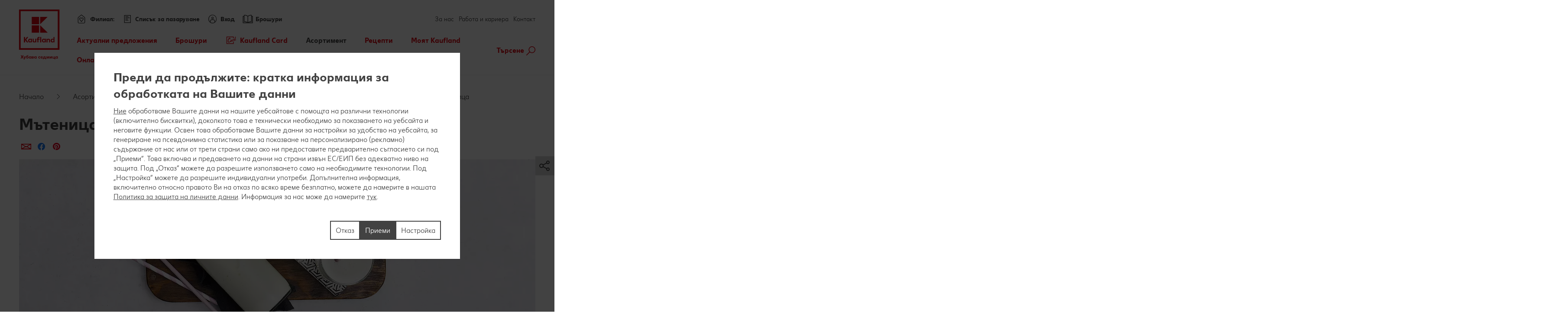

--- FILE ---
content_type: text/html; charset=UTF-8
request_url: https://www.kaufland.bg/asortiment/leksikon-na-sweshestta/mlechni-produkti-i-yaiitsa/mlechni-produkti/mutenitsa.html
body_size: 27383
content:
<!DOCTYPE HTML>
<html lang="bg-BG" class="">

<head><title>
	Мътеница – освежава и утолява жаждата | Kaufland
</title>
<meta name="description" content="Всичко за мътеницата: ✔Полезна информация ✔Произход и сезонност ✔Употреба и съхранение ✔Рецепти и състав! Да научим повече за мътеницата!"/>

<meta charset="utf-8"/>
<meta http-equiv="X-UA-Compatible" content="IE=edge"/>
<meta name="viewport" content="width=device-width, initial-scale=1"/>


	<meta name="robots" content="index,follow"/>



	<meta property="og:title" content="Полезна информация за мътеницата"/>
	<meta property="og:description" content="Да научим повече за специалните качества, произхода и сезонността, както и за употребата и съхранението на мътеницата. Вижте нашите идеи за апетитни рецепти!"/>
	<meta property="og:image" content="https://kaufland.media.schwarz/is/image/schwarz/dairy-products-buttermilk-social:k-smartcrop-og-1354"/>
	<meta property="og:image:width" content="1354"/>
	<meta property="og:image:height" content="707"/>
	<script defer="defer" type="text/javascript" src="/.rum/@adobe/helix-rum-js@%5E2/dist/rum-standalone.js"></script>
<link rel="image_src" href="https://kaufland.media.schwarz/is/image/schwarz/dairy-products-buttermilk-social:k-smartcrop-og-1354"/>
	<meta property="og:type" content="article"/>
	<meta property="og:url" content="https://www.kaufland.bg/asortiment/leksikon-na-sweshestta/mlechni-produkti-i-yaiitsa/mlechni-produkti/mutenitsa.html"/>
	<meta property="og:site_name" content="Kaufland"/>
	<link rel="canonical" href="https://www.kaufland.bg/asortiment/leksikon-na-sweshestta/mlechni-produkti-i-yaiitsa/mlechni-produkti/mutenitsa.html"/>



<link rel="shortcut icon" type="image/x-icon" href="/etc.clientlibs/kaufland/clientlibs/clientlib-klsite/resources/frontend/img/icon/favicon-01b04784d5.ico"/>
<link rel="icon" type="image/png" sizes="32x32" href="/etc.clientlibs/kaufland/clientlibs/clientlib-klsite/resources/frontend/img/icon/favicon-32x32-e89176fc20.png"/>
<link rel="icon" type="image/png" sizes="16x16" href="/etc.clientlibs/kaufland/clientlibs/clientlib-klsite/resources/frontend/img/icon/favicon-16x16-31e057d6f6.png"/>
<link rel="apple-touch-icon" sizes="180x180" href="/etc.clientlibs/kaufland/clientlibs/clientlib-klsite/resources/frontend/img/icon/apple-touch-icon-a250d79c49.png"/>
<link rel="mask-icon" href="/etc.clientlibs/kaufland/clientlibs/clientlib-klsite/resources/frontend/img/icon/safari-pinned-tab-7a5c8b0f02.svg" color="#e10915"/>
<link rel="manifest" href="/etc.clientlibs/kaufland/clientlibs/clientlib-klsite/resources/frontend/img/icon/manifest-7e86afde7ead0c1343100b29382ef58f.json"/>



<meta name="application-name" content="Kaufland.de"/>
<meta name="msapplication-TileColor" content="#ffffff"/>
<meta name="msapplication-TileImage" content="https://www.kaufland.bg/etc.clientlibs/kaufland/clientlibs/clientlib-klsite/resources/frontend/img/icon/mstile-150x150-a06f801589.png"/>
<meta name="msapplication-square70x70logo" content="https://www.kaufland.bg/etc.clientlibs/kaufland/clientlibs/clientlib-klsite/resources/frontend/img/icon/mstile-70x70-576c1f81d8.png"/>
<meta name="msapplication-square150x150logo" content="https://www.kaufland.bg/etc.clientlibs/kaufland/clientlibs/clientlib-klsite/resources/frontend/img/icon/mstile-150x150-a06f801589.png"/>
<meta name="msapplication-wide310x150logo" content="https://www.kaufland.bg/etc.clientlibs/kaufland/clientlibs/clientlib-klsite/resources/frontend/img/icon/mstile-310x150-6fe3a0527e.png"/>
<meta name="msapplication-square310x310logo" content="https://www.kaufland.bg/etc.clientlibs/kaufland/clientlibs/clientlib-klsite/resources/frontend/img/icon/mstile-310x310-9f94afda61.png"/>
<meta name="msapplication-config" content="none"/>

	<meta name="apple-itunes-app" content="app-id=1087780386"/>
	<meta name="google-play-app" content="app-id=com.kaufland.Kaufland"/>














<link rel="preconnect" href="https://media.kaufland.com"/>
<link rel="preconnect" href="webassets.kaufland.com"/>




	<!-- OptanonConsentNoticeStart --><script type="text/javascript" data-t-name="OneTrustController">OptanonWrapper=(()=>{const r=()=>{let r,n=!1,o=[];return{on:t=>n?setTimeout((()=>t(r)),0):o.push(t),trigger:t=>{n=!0,r=t,o.forEach((r=>r(t)))}}},n=r(),o=r();function t(){n.trigger(Optanon)}return t.onReady=n.on,t.onError=o.on,t.triggerError=o.trigger,t})();</script><script src="https://cdn.cookielaw.org/scripttemplates/otSDKStub.js" data-document-language="true" type="text/javascript" charset="UTF-8" data-domain-script="b59bf58d-86f6-4550-b3f1-7a566c8212b9" onerror="OptanonWrapper.triggerError()"></script><!-- OptanonConsentNoticeEnd -->




	
	
		<link href="/etc.clientlibs/kaufland/clientlibs/clientlib-klsite/resources/frontend/css/app-20b13aab63.min.css" rel="preload" as="style"><link href="/etc.clientlibs/kaufland/clientlibs/clientlib-klsite/resources/frontend/css/app-20b13aab63.min.css" rel="stylesheet"><link rel="preload" href="/etc.clientlibs/kaufland/clientlibs/clientlib-klsite/resources/frontend/assets/font/Kaufland-Icons/icons-kl-02fb3b775c.woff2" as="font" crossorigin><link rel="preload" href="/etc.clientlibs/kaufland/clientlibs/clientlib-klsite/resources/frontend/assets/font/Kaufland-Regular/Kaufland-Regular-9f457aa12c.woff2" as="font" crossorigin><link rel="preload" href="/etc.clientlibs/kaufland/clientlibs/clientlib-klsite/resources/frontend/assets/font/Kaufland-Bold/Kaufland-Bold-e0127b68f8.woff2" as="font" crossorigin><link rel="preload" href="/etc.clientlibs/kaufland/clientlibs/clientlib-klsite/resources/frontend/assets/font/Kaufland-Heavy/Kaufland-Heavy-b0d0d48648.woff2" as="font" crossorigin><link href="/etc.clientlibs/kaufland/clientlibs/clientlib-klsite/resources/frontend/js/vendors~app~consumer~ssc2~ssc~career~corporation-6750708dec.min.js" rel="preload" as="script"><link href="/etc.clientlibs/kaufland/clientlibs/clientlib-klsite/resources/frontend/js/vendors~app~consumer~ssc~career~corporation-db8e6c131d.min.js" rel="preload" as="script"><link href="/etc.clientlibs/kaufland/clientlibs/clientlib-klsite/resources/frontend/js/vendors~app~consumer-827506850f.min.js" rel="preload" as="script"><link href="/etc.clientlibs/kaufland/clientlibs/clientlib-klsite/resources/frontend/js/vendors~app-8303d45710.min.js" rel="preload" as="script"><link href="/etc.clientlibs/kaufland/clientlibs/clientlib-klsite/resources/frontend/js/app-31b315626d.min.js" rel="preload" as="script">
	











	<link rel="preconnect" href="//dpm.demdex.net"/>
	<link rel="preconnect" href="//kauflandstiftung.demdex.net"/>
	<link rel="preconnect" href="//kaufland.tt.omtrdc.net"/>
	<link rel="preconnect" href="//kaufland.d3.sc.omtrdc.net"/>
	<link rel="dns-prefetch" href="//dpm.demdex.net"/>
	<link rel="dns-prefetch" href="//kauflandstiftung.demdex.net"/>
	<link rel="dns-prefetch" href="//kaufland.tt.omtrdc.net"/>
	<link rel="dns-prefetch" href="//kaufland.d3.sc.omtrdc.net"/>

	

	<script data-cookieconsent="ignore" src="//assets.adobedtm.com/5e52683bb000/f01e97fd6ffa/launch-EN486faea0cc244d6795b8d7a29b0736d8.min.js" async>
	</script>




	
	<script type="text/javascript">
		var digitalData = JSON.parse('{"page":{"pageInfo":{"pageName":"kl:bg:bg:asortiment:leksikon-na-sweshestta:mlechni-produkti-i-yaiitsa:mlechni-produkti:mutenitsa","websiteType":"Customer","sysEnv":"PR","viewport":"","creationDate":""},"category":{"primaryCategoryID":"asortiment","primaryCategory":"Асортимент","subCategory1ID":"leksikon-na-sweshestta","subCategory1":"Лексикон на свежестта","subCategory2ID":"mlechni-produkti-i-yaiitsa","subCategory2":"Млечни продукти и яйца","subCategory3ID":"mlechni-produkti","subCategory3":"Млечни продукти","subCategory4ID":"mutenitsa","subCategory4":"Мътеница","subCategory5ID":"n/a","subCategory5":"n/a","featureType":"Content","pageType":"Content"},"attributes":{"country":"BG","language":"bg-BG"}}}');
	</script>
	










</head>
<body class="    onetrust--hide">
    <div class="m-jump-link-menu" data-t-name="JumpLinkMenu">
        <script class="m-jump-link-menu__i18n" type="application/json">
            {"ChatBotWidget":"Чатбот","StickySidebar":"Sticky side bar","ProductRecall":"Изтегляне на продукт от продажба","StickyHeroImageTeaser":"Sticky hero image teaser"}
        </script>
        <nav class="m-jump-link-menu__container" aria-label="Jump Link">
            <div class="m-jump-link-menu__logo">
                <div class="a-header-logo a-header-logo--no-border a-header-logo--marketplace" data-t-name="HeaderLogo" data-t-decorator="Marketplace">
                    <a>
                        <div class="a-header-logo__logo">
                            <svg xmlns="http://www.w3.org/2000/svg" viewBox="0 0 5669.3 6740.8">
                                
                                    <svg xmlns="http://www.w3.org/2000/svg" viewBox="0 0 5669.3 6740.8">
	<style>
		.white{fill: #fff}
		.red{fill:#e10915}
	</style>
	<path class="white" d="M0 0h5669.3v5669.3H0V0z"/>
	<path class="red frame" d="M219.1 5450.2h5242.3v-5231H219.1v5231zm5023.2-207.9H432.6V432.6h4804c.1 0 5.7 4809.7 5.7 4809.7z"/>
	<path class="red font" d="M4680.4 3792.6v280.9c-22.5-22.5-73-61.8-146.1-61.8-134.8 0-219.1 106.8-219.1 241.6s89.9 241.6 219.1 241.6c73 0 123.6-39.3 146.1-61.8v50.6h134.8v-691.1h-134.8zm0 545.1c-16.9 22.5-50.6 45-101.1 45-73 0-123.6-50.6-123.6-129.2 0-73 50.6-129.2 123.6-129.2 50.6 0 84.3 28.1 106.8 44.9v168.6l-5.7-.1zm-618.1-320.3c-73 0-123.6 39.3-146.1 67.4v-56.2h-134.8v460.7h134.8V4186c16.9-22.5 44.9-50.6 101.1-50.6 56.2 0 89.9 39.3 89.9 101.1v252.8H4242v-280.9c.1-112.3-67.3-191-179.7-191M3551 4023v44.9c-28.1-28.1-73-56.2-140.5-56.2-129.2 0-219.1 106.8-219.1 241.6s89.9 241.6 219.1 241.6c73 0 118-33.7 140.5-56.2v45h134.8V4023H3551zm0 320.3c-16.9 16.9-50.6 45-101.1 45-73 0-123.6-50.6-123.6-129.2 0-73 50.6-129.2 123.6-129.2 44.9 0 78.7 22.5 101.1 44.9v168.5zm-584.3-550.7h134.8v696.7h-134.8v-696.7zm-157.3 106.8c44.9 0 73 16.9 73 16.9l22.5-106.8s-39.3-28.1-123.6-28.1c-112.4 0-185.4 67.4-185.4 191v56.2h-67.4V4141h67.4v342.7h134.8v-348.4H2888V4023h-157.3v-44.9c0-50.6 28.1-78.7 78.7-78.7M2314.9 4332c-16.9 22.5-44.9 50.6-101.1 50.6-56.2 0-89.9-39.3-89.9-101.1V4023H1989v286.6c0 106.8 61.8 185.4 179.8 185.4 73 0 123.6-39.3 146.1-67.4v56.2h134.8V4023h-134.8v309zm-550.6-309v44.9c-28.1-28.1-73-56.2-140.5-56.2-129.2 0-219.1 106.8-219.1 241.6s89.9 241.6 219.1 241.6c73 0 118-33.7 140.5-56.2v45h134.8V4023h-134.8zm0 320.3c-22.5 16.9-56.2 39.3-101.1 39.3-73 0-123.6-50.6-123.6-129.2 0-73 50.6-129.2 123.6-129.2 44.9 0 78.7 22.5 101.1 44.9v174.2zm-348.4-550.7h-179.8l-224.7 320.3v-320.3H854v696.7h157.3v-314.6l224.7 314.6h179.8l-264.1-354 264.2-342.7z"/>
	<path class="red blocks" d="M2966.7 2270v955.2h960.8L2966.7 2270zm-1101.3 0h960.8v960.8h-960.8V2270zm1101.3-1095.7v949.6l960.8-949.6h-960.8zm-1101.3 0h960.8v960.8h-960.8v-960.8z"/>
	<path class="red blocks-small" d="M2961.1 2955.5v1674.4h1668.8L2961.1 2955.5zm-1921.6 5.6h1668.8v1668.8H1039.5V2961.1zm1921.6-1921.6v1674.4l1668.8-1674.4H2961.1zm-1921.6 0h1668.8v1668.8H1039.5V1039.5z"/>
	<path class="red font claim claim--BG" d="M550.6 6366l-112.4-207.9H545l78.7 162.9 84.3-162.9h106.8l-118 207.9 118 213.5H708L623.7 6411l-84.3 168.6H432.6c0-.1 118-213.6 118-213.6zm269.7 275.3c44.9 0 73-16.9 89.9-56.2l11.2-22.5L814.7 6293H899l61.8 185.4 61.8-185.4h84.3l-101.1 280.9c-28.1 89.9-84.3 129.2-185.4 129.2-.1 0-.1-61.8-.1-61.8zm629.3-207.9c0 89.9-61.8 151.7-151.7 151.7-95.5 0-151.7-61.8-151.7-146.1 0-185.4 78.7-280.9 202.3-280.9h33.7c28.1 0 44.9-11.2 44.9-11.2v61.8s-16.9 11.2-44.9 11.2h-22.5c-56.2 0-95.5 28.1-118 89.9 22.5-11.2 39.3-16.9 61.8-11.2 89.9-5.6 146.1 50.6 146.1 134.8zm-84.2 5.7c0-45-28.1-78.7-73-78.7s-73 33.7-73 78.7c0 44.9 28.1 78.7 73 78.7 44.9-.1 73-33.8 73-78.7zm438.2-140.5v280.9h-84.3v-28.1c-16.9 16.9-44.9 33.7-89.9 33.7-78.7 0-134.8-61.8-134.8-146.1s56.2-146.1 134.8-146.1c39.3 0 67.4 22.5 89.9 33.7v-28.1h84.3v.1zm-84.3 191v-101.1c-11.2-11.2-28.1-28.1-61.8-28.1-44.9 0-73 33.7-73 78.7 0 44.9 28.1 78.7 73 78.7 33.7-.1 50.6-16.9 61.8-28.2zm427.1 11.3c0 50.6-44.9 78.7-118 78.7H1871v-280.9h157.3c67.4 0 106.8 22.5 106.8 73 0 28.1-16.9 50.6-44.9 61.8 39.3 11.2 56.2 33.7 56.2 67.4zm-185.5-157.4v67.4h56.2c28.1 0 44.9-11.2 44.9-33.7s-16.9-33.7-44.9-33.7h-56.2zm106.8 146.1c0-22.5-16.9-33.7-44.9-33.7H1961v67.4h56.2c33.6 5.7 50.5-11.2 50.5-33.7zm432.6-191v280.9H2416v-28.1c-16.9 16.9-44.9 33.7-89.9 33.7-78.7 0-134.8-61.8-134.8-146.1s56.2-146.1 134.8-146.1c39.3 0 67.4 22.5 89.9 33.7v-28.1h84.3v.1zm-84.2 191v-101.1c-11.2-11.2-28.1-28.1-61.8-28.1-44.9 0-73 33.7-73 78.7 0 44.9 28.1 78.7 73 78.7 33.7-.1 50.5-16.9 61.8-28.2zm303.4-50.5c0-84.3 56.2-146.1 146.1-146.1 73 0 106.8 28.1 106.8 28.1l-28.1 61.8s-16.9-16.9-61.8-16.9-73 33.7-73 73 28.1 73 73 73c39.3 0 61.8-16.9 61.8-16.9l28.1 61.8s-28.1 28.1-106.8 28.1c-89.9.2-146.1-67.3-146.1-145.9zm573.1 22.4h-202.3c11.2 39.3 39.3 56.2 84.3 56.2 56.2 0 84.3-28.1 84.3-28.1l28.1 50.6s-33.7 45-118 45c-95.5 0-157.3-56.2-157.3-146.1 0-84.3 56.2-146.1 146.1-146.1 89.9 0 140.5 61.8 140.5 146.1-.1 0-5.7 22.4-5.7 22.4zm-78.7-50.5c0-33.7-22.5-61.8-61.8-61.8-33.7 0-56.2 22.5-67.4 61.8h129.2zm505.7 101.1l-5.6 168.6h-73v-95.5h-241.6v95.5h-73l-5.6-168.6h44.9c22.5 0 33.7-11.2 33.7-39.3l11.2-174.2h241.6v213.5h67.4zm-151.7 0v-151.7h-84.3l-5.6 118c0 16.9-5.6 28.1-11.2 39.3l101.1-5.6zm561.9 67.4h-73v-224.7l-67.4 224.7h-78.7l-61.8-224.7v224.7h-73v-280.9h123.6l50.6 196.7 56.2-196.7h123.6c-.1 0-.1 280.9-.1 280.9zm359.6 0h-84.3v-179.8l-112.4 179.8h-95.5v-280.9h84.3v174.2l106.8-174.2h95.5l5.6 280.9zm421.4-67.4l-5.6 168.6h-73v-95.5H4568v-280.9h84.3v213.5h112.4v-213.5h84.3v213.5c0-.1 61.8-5.7 61.8-5.7zm331.5-213.5v280.9H5158v-28.1c-16.9 16.9-44.9 33.7-89.9 33.7-78.7 0-134.8-61.8-134.8-146.1s56.2-146.1 134.8-146.1c39.3 0 67.4 22.5 89.9 33.7v-28.1h84.3v.1zm-84.3 191v-101.1c-11.2-11.2-28.1-28.1-61.8-28.1-45 0-73 33.7-73 78.7 0 44.9 28.1 78.7 73 78.7 33.7-.1 50.6-16.9 61.8-28.2z"/>
</svg>

                                
                            </svg>
                        </div>
                    </a>
                </div>
            </div>
            <div class="m-jump-link-menu__title" id="jump-link-menu-title">Премини към</div>
            <ul class="m-jump-link-menu__list" aria-labelledby="jump-link-menu-title">
                <li class="m-jump-link-menu__entry">
                    <button class="m-jump-link-menu__button" type="button" data-target=".page__content">
                        Основно съдържание
                    </button>
                </li>
                <li class="m-jump-link-menu__entry">
                    <button class="m-jump-link-menu__button" type="button" data-target=".page__footer">
                        Футър
                    </button>
                </li>
            </ul>
        </nav>
    </div>


<div class="o-interaction-controller" data-t-name="InteractionController">
	<div class="o-fixed o-fixed--hidden" data-t-name="Fixed">
		<div class="o-fixed__container">
			<div class="o-fixed__wrapper">
				<div class="o-fixed__container">
					<button class="o-fixed__close"></button>
					<div class="o-fixed__content"></div>
				</div>
			</div>
		</div>
	</div>
	<div class="o-overlay " data-t-name="Overlay" data-close-on-glasspane-click="true" data-close-on-esc="false" data-init-modules="true" data-id="storefinder">
		<div class="o-overlay__glasspane" data-glasspane>
			<div class="o-overlay__wrapper">
				<button class="o-overlay__close" data-close></button>
				<div class="o-overlay__content" data-load-into>
					<p class="o-overlay__loading">Данните за филиала се зареждат.</p>
				</div>
			</div>
		</div>
	</div>
	<div class="o-loading-overlay" data-t-name="LoadingOverlay">
		<div class="o-loading-overlay__glasspane ">
			

			<div class="a-animated-icons" data-t-name="AnimatedIcons">
	<div class="a-animated-icons__animation">
		<div class="a-animated-icons__spline a-animated-icons__spline--9">
			<div class="a-icon-tile a-icon-tile--animation a-icon-tile--assortment-offers-promotion-campaign  c-bg-assortment-fruits-vegetables"></div>
			<div class="a-icon-tile a-icon-tile--animation a-icon-tile--assortment-offers-promotion-new-this-week  c-bg-assortment-breakfast-spreads"></div>
			<div class="a-icon-tile a-icon-tile--animation a-icon-tile--assortment-offers-discount  c-bg-assortment-staple-foods-food"></div>
			<div class="a-icon-tile a-icon-tile--animation a-icon-tile--assortment-offers-promotion-campaign  c-bg-assortment-non-food-household"></div>
			<div class="a-icon-tile a-icon-tile--animation a-icon-tile--assortment-offers-promotion-new-this-week  c-bg-assortment-fresh-chilled-cheese"></div>
			<div class="a-icon-tile a-icon-tile--animation a-icon-tile--assortment-offers-discount  c-bg-assortment-drinks"></div>
			<div class="a-icon-tile a-icon-tile--animation a-icon-tile--assortment-offers-promotion-campaign  c-bg-assortment-snacks-sweets-confectionery"></div>
			<div class="a-icon-tile a-icon-tile--animation a-icon-tile--assortment-offers-promotion-new-this-week  c-bg-assortment-fish"></div>
			<div class="a-icon-tile a-icon-tile--animation a-icon-tile--assortment-offers-discount  c-bg-assortment-meat"></div>
			<div class="a-icon-tile a-icon-tile--animation a-icon-tile--assortment-offers-promotion-campaign  c-bg-assortment-fruits-vegetables"></div>
		</div>
	</div>
</div>

			<div class="o-loading-overlay__text">Данните ти се зареждат.</div>
		</div>
	</div>
	<div class="o-in-place-editor-controller" data-t-name="InPlaceEditorController">
	<script class="o-in-place-editor-controller__i18n" type="application/json">
		{"i18n":{"editMessage":"Клик за редактиране","loadingMessage":"Зарежда се"}}
	</script>
</div>
</div>



	
		<div class="o-facelift-controller" data-t-name="FaceliftController" data-phase-one-duration="7" data-phase-three-duration="14" data-url-api="/.klstorebygeo.klfacelift.json" data-phase-one-markup-url="/.facelift1.html" data-phase-two-markup-url="/.facelift2.html" data-phase-three-markup-url="/.facelift3.html">
			<div class="o-facelift-controller__wrapper"></div>
		</div>
	



    <script type="application/json" data-t-name="TranslationController">
      {"close":"Затвори","next":"Напред","back":"Назад","videoPlay":"Пусни","videoPause":"Пауза","videoScrub":"Възпроизвеждане","videoVolume":"Сила на звука","videoMute":"Спри звука","videoUnmute":"Пусни звука","videoFullscreen":"Пълен екран","videoExitFullscreen":"Излез от пълен екран","videoShare":"Сподели","slideFirst":"Първи слайд","slideLast":"Последен слайд","expandHeader":"Разшири хедър"}
    </script>


<div class="body__wrapper">
    
	

    
    
        
        
        <div class="t-page-header__placeholder page__header"></div>
        
	<div class="o-store-controller" data-t-name="StoreController">
		
		<script class="o-store-controller__i18n" type="application/json">{"i18n":{"errorLoadingContent":"Грешка при зареждане","loadingMessage":"Данните за филиала се зареждат.","manualNotification":{"message":"Промени успешно своя филиал!","dismiss":"Затваряне"},"forcedNotification":{"message":"Твоят филиал беше променен. Твоят нов филиал: {store}","dismiss":"Затваряне"}}}</script>
		<script class="o-store-controller__settings" type="application/json">{"settings":{"storeAssignUrl":"/.klstorebygeo.json","storeInfoUrl":"/.klstorebygeo.storeName\u003d%7BstoreName%7D.json","storeFinderHash":{"default":"tursene-na-filiali","xmas":"","meatService":""},"storeFinderMarkupUrl":{"default":"/.klstorefinder.html","xmas":"/.storefinder_xmas.html","meatService":"/.storefinder_meatservice.html"},"nationalPhoneNumber":"0800 12 220","priorNoticeStoreOpening":"/.priornoticestoreopening.html","storeFinderDataUrl":"/.klstorefinder.json"}}</script>
		
	</div>

        
	<div class="o-vue-controller" data-t-name="VueController" id="app"></div>

        
    <div class="o-loyalty-controller" data-t-name="LoyaltyController">
        <script class="o-loyalty-controller__settings" type="application/json">
            {"settings":{"globalError":"","profileUrl":"/.klloyaltycustomer.json","couponActivationUrl":"/.klcouponactivation.json","partnerCouponCodeUrl":"/.klpartnercouponcode.json","xtraCouponsUrl":"/.klxtracoupons.json","xtraBenefitsUrl":"/.klxtrabenefits.json","xtraProductsUrl":"/.klxtraproductscategory.json","xtraProductsMoreUrl":"/.klxtraproducts.json","xtraProductsLegacyUrl":"/.klxtraproductslegacy.json","savingsUrl":"/.klxtrasavings.json","historyUrl":"/.klxtrahistory.json","lastTransactionUrl":"/.klxtrapurchasesummary.json","showCategories":{"premiums":false,"partnerCoupons":false,"donations":false}}}
        </script>
    </div>

        
        
            
            <header class="t-page-header " data-t-name="PageHeader">
	
	
		
		<div class="o-header " data-t-name="Header">
			<div class="o-header__wrapper">
				<div class="o-header__nav-meta-outside">
					<div>
	
	<div class="a-flyout-link a-flyout-link--flyer a-flyout-link--outside " data-t-name="FlyoutLink" data-jp-id="flyer">
		<a href="/broshuri.html" class="a-flyout-link__anchor">
            <span class="a-flyout-link__text-wrapper a-flyout-link__icon">
                <span class="a-flyout-link__text">Брошури</span>
            </span>
		</a>
	</div>

	
</div>
					<div>
	
	
	<div class="m-meta-navigation-flyout
		
		
		
		m-meta-navigation-flyout--store m-meta-navigation-flyout--store-outside" data-t-name="MetaNavigationFlyout" data-hidewhenloggedout="true" data-t-decorator="Store" data-flyout-id="store-mobile" data-jp-id="store-mobile">
		<div class="m-meta-navigation-flyout__link">
			<div class="a-flyout-link a-flyout-link--store" data-t-name="FlyoutLink" data-t-decorator="ReplaceLabel" data-flyout-id="store-mobile">
				
				<a href="#" class="a-flyout-link__anchor" data-jp-id="a-store-mobile">
					
	<span class="a-flyout-link__text-wrapper a-flyout-link__icon ">
		<span class="a-flyout-link__text">Филиал:</span>
	</span>
	

				</a>
				
			</div>
			<div class="m-meta-navigation-flyout__marker">
				<div class="a-text-marker a-text-marker--storeflyout" data-t-name="TextMarker">
					<div class="a-text-marker__text">Това не е твоят филиал?<br/>
						<a class="a-link a-link--icon-arrow a-link--hover-light a-link--underlined a-link--storeflyout-change" title="Промяна" data-t-name="Link" href data-js-storefinder>
							<span class="a-link__text">Промяна</span>
						</a>
					</div>
				</div>
			</div>
		</div>
		<div class="m-meta-navigation-flyout__content">
			<div class="m-meta-navigation-flyout__close-wrapper">
				<span class="m-meta-navigation-flyout__close" data-jp-id="btn-close"></span>
			</div>
			<div class="m-meta-navigation-flyout__content-wrapper">
				
				
				
	<div class="m-store-flyout" data-t-name="StoreFlyout" data-flyout-id="store-mobile" data-store-label-pre="Твоят Kaufland:" data-phone-label-pre="Телефон:">
	<div class="m-store-flyout__container">
		<div class="m-store-flyout__headline">Твоят Kaufland</div>
		<span class="m-store-flyout__close"></span>
		<div class="g-row g-layout-columns g-layout-columns--2  g-layout-storeflyout">
			<div class="g-col g-col-1">
				<span class="m-store-flyout__address">
					<span class="m-store-flyout__address-street" data-jp-id="address-street"></span><br/>
					<span class="m-store-flyout__address-town" data-jp-id="address-town"></span>
				</span>
				<span class="m-store-flyout__phone" data-pre="Телефон:" data-jp-id="phone"></span>
				<p class="m-store-flyout__status">
					<span class="m-store-open-status m-store-open-status--colored" data-t-name="StoreOpenStatus">
	
	<script class="m-store-open-status__i18n" type="application/json">{"i18n":{"opened":"Отворено.","closed":"Затворено.","isOpenString":"{opening} - {closing} часа","opensPrefix":"Отваря","locale":"bg_BG","faceliftRegular":"Затворено от {from} до {to}.","faceliftOneDay":"Затворено на {from} заради модернизация.","faceliftUnknownEnd":"Затворено от {from} заради модернизация.","earlyOpening":"17.07.2025 г."}}</script>
	
	
	<span class="m-store-open-status__status" data-jp-id="status"></span>
	<span class="m-store-open-status__time" data-jp-id="open-hours"></span>
</span>
				</p>
			</div>
			<div class="g-col g-col-2">
				<ul class="m-linklist">
					<li class="m-linklist__item">
						<a class="a-link a-link--icon-arrow" href="/moyat-kaufland/uslugi/kontakt.store.html" title="Контакт с Вашия филиал">
							<span class="a-link__text" data-jp-id="store-contact">Контакт с Вашия филиал</span>
						</a>
					</li>
					<li class="m-linklist__item">
						<a class="a-link a-link--icon-arrow a-link--storeflyout-route" href="#" title="Изчисляване на маршрут">
							<span class="a-link__text" data-jp-id="calculate-route">Изчисляване на маршрут</span>
						</a>
					</li>
					<li class="m-linklist__item">
						<a class="a-link a-link--icon-arrow a-link--storeflyout-change" href="#" title="Промяна на филиал">
							<span class="a-link__text" data-jp-id="change-store">Промяна на филиал</span>
						</a>
					</li>
				</ul>
				<div class="m-store-flyout__detailsbtn">
					<div class="a-button a-button--secondary a-button--full" data-t-name="Button">
						<a href="#" data-href-dynamic="/moyat-kaufland/uslugi/filiali/%7BfriendlyUrl%7D.html" data-jp-id="button-store-info">Информация за филиала</a>
					</div>
				</div>
			</div>
		</div>
		<div class="m-store-flyout__store-history">
			<div class="m-store-history" data-t-name="StoreHistory">
				<script class="m-store-history__i18n" type="application/json">
					{
						"i18n": {
							"linkChoose": "Избор",
							"faceliftRegular": "Затворено {from} до {to}.",
							"faceliftOneDay": "Затворено на {from} заради модернизация.",
							"faceliftUnknownEnd": "Затворено от {from} заради модернизация."
						}
					}
				</script>
				<div class="m-store-history__headline">
					Последно избирани филиали
				</div>
				<div class="m-store-history__list">
				</div>
			</div>
		</div>
	</div>
	</div>

				
                
                
				
			</div>
		</div>
		<div class="m-meta-navigation-flyout__area"></div>
	</div>


</div>
                    <div>
    
	<div class="m-meta-navigation-flyout
		
		
		
		m-meta-navigation-flyout--store m-meta-navigation-flyout--store-outside" data-t-name="MetaNavigationFlyout" data-hidewhenloggedout="true" data-t-decorator="Profile" data-flyout-id="profile" data-jp-id="profile">
		<div class="m-meta-navigation-flyout__link">
			<div class="a-flyout-link a-flyout-link--profile" data-t-name="FlyoutLink" data-t-decorator="ReplaceLabel" data-flyout-id="profile">
				<a href="#" class="a-flyout-link__anchor" data-aa-click data-aa-type="Header Interaction" data-aa-detail="Open Sign In">
					
	<span class="a-flyout-link__text-wrapper a-flyout-link__icon ">
		<span class="a-flyout-link__text">Вход</span>
	</span>
	

				</a>
				
				
			</div>
			
		</div>
		<div class="m-meta-navigation-flyout__content">
			<div class="m-meta-navigation-flyout__close-wrapper">
				<span class="m-meta-navigation-flyout__close" data-jp-id="btn-close"></span>
			</div>
			<div class="m-meta-navigation-flyout__content-wrapper">
				
				
				
				
	<div class="m-profile-flyout" data-flyout-id="profile" data-t-name="ProfileFlyout">
		<div class="m-profile-flyout__initial">
			<div class="a-login-cta" data-t-name="LoginCta">
				<div class="a-login-cta__login">
					<div class="a-button a-button--primary a-button--profile-login" data-t-name="Button" data-jp-id="btn-login">
						<button type="button" data-aa-click data-aa-type="Header Interaction" data-aa-detail="Login">
							<div class="a-button__container">
								<span class="a-button__label">Вход</span>
							</div>
						</button>
					</div>
				</div>
				<div class="a-login-cta__register">
					<a class="a-link a-link--profile-register a-link--underlined" data-t-name="Link" href="#" data-jp-id="a-register-now" title="Все още нямате профил? Регистрирайте се тук.">
						<span class="a-link__text">Все още нямате профил? Регистрирайте се тук.</span>
					</a>
				</div>
			</div>
		</div>
		<div class="m-profile-flyout__logged-in">
			<div class="m-user-info" data-t-name="UserInfo">
				<ul class="m-linklist">
					<li class="m-linklist__item">
						<a class="a-link a-link--profile-account a-link--icon-arrow a-link--user-account a-link--underlined" data-t-name="Link" data-aa-click data-aa-type="Header Interaction" data-aa-detail="Registrate now" href="#" title="Към профила ми">
							<span class="a-link__text">Към профила ми</span>
						</a>
					</li>
					<li class="m-linklist__item">
						<a class="a-link a-link--profile-logout a-link--icon-arrow a-link--user-logout a-link--underlined" data-t-name="Link" data-aa-click data-aa-type="Header Interaction" data-aa-detail="Logout" href="#" title="Изход">
							<span class="a-link__text">Изход</span>
						</a>
					</li>
				</ul>
			</div>
		</div>
	</div>

                
                
				
			</div>
		</div>
		<div class="m-meta-navigation-flyout__area"></div>
	</div>

</div>
                    
                    
                    
				</div>
				<div class="o-header__logo">
<div class="a-header-logo a-header-logo--no-border a-header-logo--BG" data-t-name="HeaderLogo" data-t-decorator="Regular">
	<a href="/">
		<div class="a-header-logo__logo">
			
				<svg xmlns="http://www.w3.org/2000/svg" viewBox="0 0 5669.3 6740.8">
	<style>
		.white{fill: #fff}
		.red{fill:#e10915}
	</style>
	<path class="white" d="M0 0h5669.3v5669.3H0V0z"/>
	<path class="red frame" d="M219.1 5450.2h5242.3v-5231H219.1v5231zm5023.2-207.9H432.6V432.6h4804c.1 0 5.7 4809.7 5.7 4809.7z"/>
	<path class="red font" d="M4680.4 3792.6v280.9c-22.5-22.5-73-61.8-146.1-61.8-134.8 0-219.1 106.8-219.1 241.6s89.9 241.6 219.1 241.6c73 0 123.6-39.3 146.1-61.8v50.6h134.8v-691.1h-134.8zm0 545.1c-16.9 22.5-50.6 45-101.1 45-73 0-123.6-50.6-123.6-129.2 0-73 50.6-129.2 123.6-129.2 50.6 0 84.3 28.1 106.8 44.9v168.6l-5.7-.1zm-618.1-320.3c-73 0-123.6 39.3-146.1 67.4v-56.2h-134.8v460.7h134.8V4186c16.9-22.5 44.9-50.6 101.1-50.6 56.2 0 89.9 39.3 89.9 101.1v252.8H4242v-280.9c.1-112.3-67.3-191-179.7-191M3551 4023v44.9c-28.1-28.1-73-56.2-140.5-56.2-129.2 0-219.1 106.8-219.1 241.6s89.9 241.6 219.1 241.6c73 0 118-33.7 140.5-56.2v45h134.8V4023H3551zm0 320.3c-16.9 16.9-50.6 45-101.1 45-73 0-123.6-50.6-123.6-129.2 0-73 50.6-129.2 123.6-129.2 44.9 0 78.7 22.5 101.1 44.9v168.5zm-584.3-550.7h134.8v696.7h-134.8v-696.7zm-157.3 106.8c44.9 0 73 16.9 73 16.9l22.5-106.8s-39.3-28.1-123.6-28.1c-112.4 0-185.4 67.4-185.4 191v56.2h-67.4V4141h67.4v342.7h134.8v-348.4H2888V4023h-157.3v-44.9c0-50.6 28.1-78.7 78.7-78.7M2314.9 4332c-16.9 22.5-44.9 50.6-101.1 50.6-56.2 0-89.9-39.3-89.9-101.1V4023H1989v286.6c0 106.8 61.8 185.4 179.8 185.4 73 0 123.6-39.3 146.1-67.4v56.2h134.8V4023h-134.8v309zm-550.6-309v44.9c-28.1-28.1-73-56.2-140.5-56.2-129.2 0-219.1 106.8-219.1 241.6s89.9 241.6 219.1 241.6c73 0 118-33.7 140.5-56.2v45h134.8V4023h-134.8zm0 320.3c-22.5 16.9-56.2 39.3-101.1 39.3-73 0-123.6-50.6-123.6-129.2 0-73 50.6-129.2 123.6-129.2 44.9 0 78.7 22.5 101.1 44.9v174.2zm-348.4-550.7h-179.8l-224.7 320.3v-320.3H854v696.7h157.3v-314.6l224.7 314.6h179.8l-264.1-354 264.2-342.7z"/>
	<path class="red blocks" d="M2966.7 2270v955.2h960.8L2966.7 2270zm-1101.3 0h960.8v960.8h-960.8V2270zm1101.3-1095.7v949.6l960.8-949.6h-960.8zm-1101.3 0h960.8v960.8h-960.8v-960.8z"/>
	<path class="red blocks-small" d="M2961.1 2955.5v1674.4h1668.8L2961.1 2955.5zm-1921.6 5.6h1668.8v1668.8H1039.5V2961.1zm1921.6-1921.6v1674.4l1668.8-1674.4H2961.1zm-1921.6 0h1668.8v1668.8H1039.5V1039.5z"/>
	<path class="red font claim claim--BG" d="M550.6 6366l-112.4-207.9H545l78.7 162.9 84.3-162.9h106.8l-118 207.9 118 213.5H708L623.7 6411l-84.3 168.6H432.6c0-.1 118-213.6 118-213.6zm269.7 275.3c44.9 0 73-16.9 89.9-56.2l11.2-22.5L814.7 6293H899l61.8 185.4 61.8-185.4h84.3l-101.1 280.9c-28.1 89.9-84.3 129.2-185.4 129.2-.1 0-.1-61.8-.1-61.8zm629.3-207.9c0 89.9-61.8 151.7-151.7 151.7-95.5 0-151.7-61.8-151.7-146.1 0-185.4 78.7-280.9 202.3-280.9h33.7c28.1 0 44.9-11.2 44.9-11.2v61.8s-16.9 11.2-44.9 11.2h-22.5c-56.2 0-95.5 28.1-118 89.9 22.5-11.2 39.3-16.9 61.8-11.2 89.9-5.6 146.1 50.6 146.1 134.8zm-84.2 5.7c0-45-28.1-78.7-73-78.7s-73 33.7-73 78.7c0 44.9 28.1 78.7 73 78.7 44.9-.1 73-33.8 73-78.7zm438.2-140.5v280.9h-84.3v-28.1c-16.9 16.9-44.9 33.7-89.9 33.7-78.7 0-134.8-61.8-134.8-146.1s56.2-146.1 134.8-146.1c39.3 0 67.4 22.5 89.9 33.7v-28.1h84.3v.1zm-84.3 191v-101.1c-11.2-11.2-28.1-28.1-61.8-28.1-44.9 0-73 33.7-73 78.7 0 44.9 28.1 78.7 73 78.7 33.7-.1 50.6-16.9 61.8-28.2zm427.1 11.3c0 50.6-44.9 78.7-118 78.7H1871v-280.9h157.3c67.4 0 106.8 22.5 106.8 73 0 28.1-16.9 50.6-44.9 61.8 39.3 11.2 56.2 33.7 56.2 67.4zm-185.5-157.4v67.4h56.2c28.1 0 44.9-11.2 44.9-33.7s-16.9-33.7-44.9-33.7h-56.2zm106.8 146.1c0-22.5-16.9-33.7-44.9-33.7H1961v67.4h56.2c33.6 5.7 50.5-11.2 50.5-33.7zm432.6-191v280.9H2416v-28.1c-16.9 16.9-44.9 33.7-89.9 33.7-78.7 0-134.8-61.8-134.8-146.1s56.2-146.1 134.8-146.1c39.3 0 67.4 22.5 89.9 33.7v-28.1h84.3v.1zm-84.2 191v-101.1c-11.2-11.2-28.1-28.1-61.8-28.1-44.9 0-73 33.7-73 78.7 0 44.9 28.1 78.7 73 78.7 33.7-.1 50.5-16.9 61.8-28.2zm303.4-50.5c0-84.3 56.2-146.1 146.1-146.1 73 0 106.8 28.1 106.8 28.1l-28.1 61.8s-16.9-16.9-61.8-16.9-73 33.7-73 73 28.1 73 73 73c39.3 0 61.8-16.9 61.8-16.9l28.1 61.8s-28.1 28.1-106.8 28.1c-89.9.2-146.1-67.3-146.1-145.9zm573.1 22.4h-202.3c11.2 39.3 39.3 56.2 84.3 56.2 56.2 0 84.3-28.1 84.3-28.1l28.1 50.6s-33.7 45-118 45c-95.5 0-157.3-56.2-157.3-146.1 0-84.3 56.2-146.1 146.1-146.1 89.9 0 140.5 61.8 140.5 146.1-.1 0-5.7 22.4-5.7 22.4zm-78.7-50.5c0-33.7-22.5-61.8-61.8-61.8-33.7 0-56.2 22.5-67.4 61.8h129.2zm505.7 101.1l-5.6 168.6h-73v-95.5h-241.6v95.5h-73l-5.6-168.6h44.9c22.5 0 33.7-11.2 33.7-39.3l11.2-174.2h241.6v213.5h67.4zm-151.7 0v-151.7h-84.3l-5.6 118c0 16.9-5.6 28.1-11.2 39.3l101.1-5.6zm561.9 67.4h-73v-224.7l-67.4 224.7h-78.7l-61.8-224.7v224.7h-73v-280.9h123.6l50.6 196.7 56.2-196.7h123.6c-.1 0-.1 280.9-.1 280.9zm359.6 0h-84.3v-179.8l-112.4 179.8h-95.5v-280.9h84.3v174.2l106.8-174.2h95.5l5.6 280.9zm421.4-67.4l-5.6 168.6h-73v-95.5H4568v-280.9h84.3v213.5h112.4v-213.5h84.3v213.5c0-.1 61.8-5.7 61.8-5.7zm331.5-213.5v280.9H5158v-28.1c-16.9 16.9-44.9 33.7-89.9 33.7-78.7 0-134.8-61.8-134.8-146.1s56.2-146.1 134.8-146.1c39.3 0 67.4 22.5 89.9 33.7v-28.1h84.3v.1zm-84.3 191v-101.1c-11.2-11.2-28.1-28.1-61.8-28.1-45 0-73 33.7-73 78.7 0 44.9 28.1 78.7 73 78.7 33.7-.1 50.6-16.9 61.8-28.2z"/>
</svg>

			
		</div>
	</a>
</div>

</div>
				<div class="o-header__nav-main-burger">

	
		<div class="o-header__marker">
			<div class="a-animated-marker" data-t-name="AnimatedMarker">
				<div class="a-animated-marker__wrapper">
					<div class="a-animated-marker__icon"></div>
					<div class="a-animated-marker__text"></div>
				</div>
			</div>
		</div>
		<div class="a-navigation-main-burger " data-jp-id="menu" data-t-name="NavigationMainBurger">
			<a class="a-navigation-main-burger__title" href="#" data-nav-burger="data-nav-burger">
				<span class="a-navigation-main-burger__icon"></span>Меню
			</a>
		</div>
	




</div>

				
	<div class="o-shopping-list-controller-tng" data-t-name="ShoppingListControllerTng">
		
		<script class="o-shopping-list-controller__i18n" type="application/json">
			{"i18n":{"loginNotification":{"message":"За да използвате списъка с покупки, е необходимо да се регистрирате с профила си или да си създадете такъв.","action":"Към регистрация","faqText":"Защо е необходимо да се регистрирам, за да ползвам списъка за пазаруване?","faqUrl":"/moyat-kaufland/uslugi/chesti-vuprosi.html"},"loggedInNotification":{"message":"За да използвате списъка за пазаруване, е необходимо да сте регистрирани и да сте влезли в профила си.","action":"Показване на списъка"},"loggedOutNotification":{"message":"Вие успешно се отписахте от профила си."},"listNotification":{"action":"Създаване на списък"},"errorNotification":{"message":"Базата данни на списъка за пазаруване не е достъпна в момента. Моля, опитайте по-късно!"},"conflictNotification":{"message":"Обработеният елемент беше променен от друг източник. Моля, опитайте отново!"},"forbiddenNotification":{"message":"Не е позволено да преработвате този елемент. Може би е бил изтрит от споделен списък."},"usedInviteNotification":{"message":"Поканата беше приета, вече можете да използвате списъка.","action":"Към управление на списъка"},"oldInviteNotification":{"message":"Поканата може да се използва само веднъж и вече е използвана. Попитайте за друга покана."},"ownInviteNotification":{"message":"Поканата е изпратена от Вас и не можете да я използвате. Изпратете я на семейството си или на приятел!"},"alreadyAcceptedNotification":{"message":"Вече сте приели поканата и можете да използвате списъка за пазаруване."},"deactivatedNotification":{"message":"shoppingList.labelDeactivatedMessage"},"killedNotification":{"message":"Синхронизацията спря на 30"},"revivedNotification":{"message":"Синхронизацията на списъка е рестартирана."},"shareDialog":{"loadingMessage":"Зареждане ...","errorLoadingContent":"За съжаление опцията не функционира към момента. Моля, опитайте отново по-късно."},"limitNotification":{"message":"Достигнахте максималния брой продукти за списъка. Моля, създайте нов списък.","action":"Създаване на нов списък"}}}
		</script>
		<script class="o-shopping-list-controller__settings" type="application/json">
			{"settings":{"api":{"urlRootInvite":"https://app.kaufland.net/auth/api/v1/auth","urlShoppingListApi":"https://live.api.schwarz/sit/kaufland-app/kfl-shoppinglistapi-service/v1/shoppinglistapi","key":"byEdKtVEfuJFRIt9MgPreeVeSSLA8hKk"},"urls":{"shareMarkup":"","notification":"/","home":"/","create":"/obzorna-stranica-na-spisucite.html#suzdai-spisuk","overview":"/obzorna-stranica-na-spisucite.html","detail":"/obzorna-stranica-na-spisucite/vashiyat-spisuk-s-pazaruvane.html"},"useOverlay":false,"useLogging":false,"activated":true,"syncTimeout":1800,"itemLimitSoft":155,"itemLimitHard":180,"defaultListTitle":"Моят списък","openIdProvider":"cidaas","sortimentAutoSuggestion":false}}
		</script>
		
	</div>

	<div class="o-auth-controller" data-t-name="AuthController">
		
		 <script class="o-auth-controller__data" type="application/json">
			{"settings":{"auth":{"clientId":"176c4d02-5a23-4172-a12b-d2412f25a0d4","host":"https://account.kaufland.com"}},"i18n":{"salutationMapping":{"1":"","2":"","3":""}}}
		</script>
		
	</div>

				
	
		<div class="o-special-offers-controller" data-t-name="SpecialOffersController">
			
			<script class="o-special-offers-controller__settings" type="application/json">
				{"settings": {"apiUrl":"/.kloffers.storeName={storeName}.json"}}
			</script>
			
		</div>
	

				
	

				<div class="o-header__nav-flyout" data-nav-flyout="data-nav-flyout">
					<div class="o-header__nav-area">
						
							<div class="o-header__nav-main">
	<div class="o-navigation-main " data-t-name="NavigationMain" data-is-clickable="true">
<nav aria-label="Hauptnavigation">
	<ul class="o-navigation-main__menu o-navigation-main__menu--level-1" role="menubar">
		<li class="o-navigation-main__item o-navigation-main__item--level-1 o-navigation-main__item--haschildren " role="presentation" tabindex="-1">
	
	<a class="o-navigation-main__link o-navigation-main__link--level-1 " role="menuitem" href="/aktualni-predlozheniya.html" data-jp-id="a--aktualni-predlozheniya" target="_self" title="Актуални предложения">
		
		<span class="o-navigation-main__label">Актуални предложения</span>
		<span class="o-navigation-main__toggle"></span>
		
	</a>

	<div class="o-navigation-main__menu o-navigation-main__menu--level-2 o-navigation-main__item--haschildren" role="menu" aria-hidden="true">
		<ul class="o-navigation-main__scroll-wrapper">
			
			<li class="o-navigation-main__item o-navigation-main__item--level-2 " role="presentation" tabindex="-1">
	
	<a class="o-navigation-main__link o-navigation-main__link--level-2 " role="menuitem" href="/aktualni-predlozheniya/oferti.html" data-jp-id="a--aktualni-predlozheniya-oferti" target="_self" title="Всички оферти">
		
		<span class="o-navigation-main__label">Всички оферти</span>
		
		
	</a>

	<div class="o-navigation-main__menu o-navigation-main__menu--level-3 " role="menu" aria-hidden="true">
		<ul class="o-navigation-main__scroll-wrapper">
			
			
		</ul>
	</div>
</li>
<li class="o-navigation-main__item o-navigation-main__item--level-2 " role="presentation" tabindex="-1">
	
	<a class="o-navigation-main__link o-navigation-main__link--level-2 " role="menuitem" href="https://www.kaufland.bg/aktualni-predlozheniya/oferti.html?kloffer-category=0002_K-Card" data-jp-id="a--aktualni-predlozheniya-oferti" target="_blank" rel="noopener" title="Kaufland Card оферти от 19.01.">
		
		<span class="o-navigation-main__label">Kaufland Card оферти от 19.01.</span>
		
		
	</a>

	<div class="o-navigation-main__menu o-navigation-main__menu--level-3 " role="menu" aria-hidden="true">
		<ul class="o-navigation-main__scroll-wrapper">
			
			
		</ul>
	</div>
</li>
<li class="o-navigation-main__item o-navigation-main__item--level-2 " role="presentation" tabindex="-1">
	
	<a class="o-navigation-main__link o-navigation-main__link--level-2 " role="menuitem" href="https://www.kaufland.bg/aktualni-predlozheniya/oferti.html?kloffer-category=20251208_%252525D0%25252594%252525D0%252525BE%252525D0%252525BF%252525D1%2525258A%252525D0%252525BB%252525D0%252525BD%252525D0%252525B8%252525D1%25252582%252525D0%252525B5%252525D0%252525BB%252525D0%252525BD%252525D0%252525B8_%252525D0%252525BF%252525D1%25252580%252525D0%252525B5%252525D0%252525B4%252525D0%252525BB%252525D0%252525BE%252525D0%252525B6%252525D0%252525B5%252525D0%252525BD%252525D0%252525B8%252525D1%2525258F_" data-jp-id="a--aktualni-predlozheniya-oferti" target="_blank" rel="noopener" title="Допълнителни предложения от 19.01.">
		
		<span class="o-navigation-main__label">Допълнителни предложения от 19.01.</span>
		
		
	</a>

	<div class="o-navigation-main__menu o-navigation-main__menu--level-3 " role="menu" aria-hidden="true">
		<ul class="o-navigation-main__scroll-wrapper">
			
			
		</ul>
	</div>
</li>

		</ul>
	</div>
</li>
		
	
		<li class="o-navigation-main__item o-navigation-main__item--level-1  " role="presentation" tabindex="-1">
	
	<a class="o-navigation-main__link o-navigation-main__link--level-1 " role="menuitem" href="/broshuri.html" data-jp-id="a--broshuri" target="_self" title="Брошури">
		
		<span class="o-navigation-main__label">Брошури</span>
		
		
	</a>

	<div class="o-navigation-main__menu o-navigation-main__menu--level-2 " role="menu" aria-hidden="true">
		<ul class="o-navigation-main__scroll-wrapper">
			
			
		</ul>
	</div>
</li>
		
	
		<li class="o-navigation-main__item o-navigation-main__item--level-1 o-navigation-main__item--haschildren " role="presentation" tabindex="-1">
	
	<a class="o-navigation-main__link o-navigation-main__link--level-1 o-navigation-main__link--has-main-icon a-ico-kaufland-k-card--before " role="menuitem" href="/kaufland-card.html" data-jp-id="a--kaufland-card" target="_self" title="Kaufland Card">
		
		<span class="o-navigation-main__label">Kaufland Card</span>
		<span class="o-navigation-main__toggle"></span>
		
	</a>

	<div class="o-navigation-main__menu o-navigation-main__menu--level-2 o-navigation-main__item--haschildren" role="menu" aria-hidden="true">
		<ul class="o-navigation-main__scroll-wrapper">
			
			<li class="o-navigation-main__item o-navigation-main__item--level-2 " role="presentation" tabindex="-1">
	
	<a class="o-navigation-main__link o-navigation-main__link--level-2 " role="menuitem" href="https://moiat.kaufland.bg/login.html" data-jp-id="a--login" target="_blank" rel="noopener" title="Регистрирай физическа карта">
		
		<span class="o-navigation-main__label">Регистрирай физическа карта</span>
		
		
	</a>

	<div class="o-navigation-main__menu o-navigation-main__menu--level-3 " role="menu" aria-hidden="true">
		<ul class="o-navigation-main__scroll-wrapper">
			
			
		</ul>
	</div>
</li>
<li class="o-navigation-main__item o-navigation-main__item--level-2 " role="presentation" tabindex="-1">
	
	<a class="o-navigation-main__link o-navigation-main__link--level-2 " role="menuitem" href="/kaufland-card/nashite-partnyori.html" data-jp-id="a--kaufland-card-nashite-partnyori" target="_self" title="Партньорски отстъпки">
		
		<span class="o-navigation-main__label">Партньорски отстъпки</span>
		
		
	</a>

	<div class="o-navigation-main__menu o-navigation-main__menu--level-3 " role="menu" aria-hidden="true">
		<ul class="o-navigation-main__scroll-wrapper">
			
			
		</ul>
	</div>
</li>
<li class="o-navigation-main__item o-navigation-main__item--level-2 " role="presentation" tabindex="-1">
	
	<a class="o-navigation-main__link o-navigation-main__link--level-2 " role="menuitem" href="/kaufland-card/k-card-philips.html" data-jp-id="a--kaufland-card-k-card-philips" target="_self" title="Вземи продукти Philips с Kaufland Card">
		
		<span class="o-navigation-main__label">Вземи продукти Philips с Kaufland Card</span>
		
		
	</a>

	<div class="o-navigation-main__menu o-navigation-main__menu--level-3 " role="menu" aria-hidden="true">
		<ul class="o-navigation-main__scroll-wrapper">
			
			
		</ul>
	</div>
</li>

		</ul>
	</div>
</li>
		
	
		<li class="o-navigation-main__item o-navigation-main__item--level-1 o-navigation-main__item--haschildren " role="presentation" tabindex="-1">
	
	<a class="o-navigation-main__link o-navigation-main__link--level-1 " role="menuitem" href="/asortiment.html" data-jp-id="a--asortiment" target="_self" title="Асортимент">
		
		<span class="o-navigation-main__label">Асортимент</span>
		<span class="o-navigation-main__toggle"></span>
		
	</a>

	<div class="o-navigation-main__menu o-navigation-main__menu--level-2 o-navigation-main__item--haschildren" role="menu" aria-hidden="true">
		<ul class="o-navigation-main__scroll-wrapper">
			
			<li class="o-navigation-main__item o-navigation-main__item--level-2 " role="presentation" tabindex="-1">
	
	<a class="o-navigation-main__link o-navigation-main__link--level-2 " role="menuitem" href="/asortiment/nashite-marki.html" data-jp-id="a--asortiment-nashite-marki" target="_self" title="Нашите марки">
		
		<span class="o-navigation-main__label">Нашите марки</span>
		
		
	</a>

	<div class="o-navigation-main__menu o-navigation-main__menu--level-3 " role="menu" aria-hidden="true">
		<ul class="o-navigation-main__scroll-wrapper">
			
			
		</ul>
	</div>
</li>
<li class="o-navigation-main__item o-navigation-main__item--level-2 " role="presentation" tabindex="-1">
	
	<a class="o-navigation-main__link o-navigation-main__link--level-2 " role="menuitem" href="/asortiment/parkside.html" data-jp-id="a--asortiment-parkside" target="_self" title="PARKSIDE от Kaufland">
		
		<span class="o-navigation-main__label">PARKSIDE от Kaufland</span>
		
		
	</a>

	<div class="o-navigation-main__menu o-navigation-main__menu--level-3 " role="menu" aria-hidden="true">
		<ul class="o-navigation-main__scroll-wrapper">
			
			
		</ul>
	</div>
</li>
<li class="o-navigation-main__item o-navigation-main__item--level-2 " role="presentation" tabindex="-1">
	
	<a class="o-navigation-main__link o-navigation-main__link--level-2 " role="menuitem" href="/asortiment/svezhest-kachestvo.html" data-jp-id="a--asortiment-svezhest-kachestvo" target="_self" title="Свежест и качество">
		
		<span class="o-navigation-main__label">Свежест и качество</span>
		
		
	</a>

	<div class="o-navigation-main__menu o-navigation-main__menu--level-3 " role="menu" aria-hidden="true">
		<ul class="o-navigation-main__scroll-wrapper">
			
			
		</ul>
	</div>
</li>
<li class="o-navigation-main__item o-navigation-main__item--level-2 " role="presentation" tabindex="-1">
	
	<a class="o-navigation-main__link o-navigation-main__link--level-2 " role="menuitem" href="/asortiment/oshte-ot-asortimenta.html" data-jp-id="a--asortiment-oshte-ot-asortimenta" target="_self" title="Още от асортимента">
		
		<span class="o-navigation-main__label">Още от асортимента</span>
		
		
	</a>

	<div class="o-navigation-main__menu o-navigation-main__menu--level-3 " role="menu" aria-hidden="true">
		<ul class="o-navigation-main__scroll-wrapper">
			
			
		</ul>
	</div>
</li>
<li class="o-navigation-main__item o-navigation-main__item--level-2 " role="presentation" tabindex="-1">
	
	<a class="o-navigation-main__link o-navigation-main__link--level-2 " role="menuitem" href="/asortiment/leksikon-na-sweshestta.html" data-jp-id="a--asortiment-leksikon-na-sweshestta" target="_self" title="Лексикон на свежестта">
		
		<span class="o-navigation-main__label">Лексикон на свежестта</span>
		
		
	</a>

	<div class="o-navigation-main__menu o-navigation-main__menu--level-3 " role="menu" aria-hidden="true">
		<ul class="o-navigation-main__scroll-wrapper">
			
			
		</ul>
	</div>
</li>

		</ul>
	</div>
</li>
		
	
		<li class="o-navigation-main__item o-navigation-main__item--level-1 o-navigation-main__item--haschildren " role="presentation" tabindex="-1">
	
	<a class="o-navigation-main__link o-navigation-main__link--level-1 " role="menuitem" href="/recepti.html" data-jp-id="a--recepti" target="_self" title="Рецепти">
		
		<span class="o-navigation-main__label">Рецепти</span>
		<span class="o-navigation-main__toggle"></span>
		
	</a>

	<div class="o-navigation-main__menu o-navigation-main__menu--level-2 o-navigation-main__item--haschildren" role="menu" aria-hidden="true">
		<ul class="o-navigation-main__scroll-wrapper">
			
			<li class="o-navigation-main__item o-navigation-main__item--level-2 " role="presentation" tabindex="-1">
	
	<a class="o-navigation-main__link o-navigation-main__link--level-2 " role="menuitem" href="/recepti/tursene-recepti.html" data-jp-id="a--recepti-tursene-recepti" target="_self" title="Търсене на рецепта">
		
		<span class="o-navigation-main__label">Търсене на рецепта</span>
		
		
	</a>

	<div class="o-navigation-main__menu o-navigation-main__menu--level-3 " role="menu" aria-hidden="true">
		<ul class="o-navigation-main__scroll-wrapper">
			
			
		</ul>
	</div>
</li>
<li class="o-navigation-main__item o-navigation-main__item--level-2 " role="presentation" tabindex="-1">
	
	<a class="o-navigation-main__link o-navigation-main__link--level-2 " role="menuitem" href="/recepti/kulinarni-temi.html" data-jp-id="a--recepti-kulinarni-temi" target="_self" title="Кулинарни теми">
		
		<span class="o-navigation-main__label">Кулинарни теми</span>
		
		
	</a>

	<div class="o-navigation-main__menu o-navigation-main__menu--level-3 " role="menu" aria-hidden="true">
		<ul class="o-navigation-main__scroll-wrapper">
			
			
		</ul>
	</div>
</li>

		</ul>
	</div>
</li>
		
	
		<li class="o-navigation-main__item o-navigation-main__item--level-1 o-navigation-main__item--haschildren " role="presentation" tabindex="-1">
	
	<a class="o-navigation-main__link o-navigation-main__link--level-1 " role="menuitem" href="/moyat-kaufland.html" data-jp-id="a--moyat-kaufland" target="_self" title="Моят Kaufland">
		
		<span class="o-navigation-main__label">Моят Kaufland</span>
		<span class="o-navigation-main__toggle"></span>
		
	</a>

	<div class="o-navigation-main__menu o-navigation-main__menu--level-2 o-navigation-main__item--haschildren" role="menu" aria-hidden="true">
		<ul class="o-navigation-main__scroll-wrapper">
			
			<li class="o-navigation-main__item o-navigation-main__item--level-2 " role="presentation" tabindex="-1">
	
	<a class="o-navigation-main__link o-navigation-main__link--level-2 " role="menuitem" href="/moyat-kaufland/igri.html" data-jp-id="a--moyat-kaufland-igri" target="_self" title="Игри">
		
		<span class="o-navigation-main__label">Игри</span>
		
		
	</a>

	<div class="o-navigation-main__menu o-navigation-main__menu--level-3 " role="menu" aria-hidden="true">
		<ul class="o-navigation-main__scroll-wrapper">
			
			
		</ul>
	</div>
</li>
<li class="o-navigation-main__item o-navigation-main__item--level-2 " role="presentation" tabindex="-1">
	
	<a class="o-navigation-main__link o-navigation-main__link--level-2 " role="menuitem" href="/moyat-kaufland/aktualno.html" data-jp-id="a--moyat-kaufland-aktualno" target="_self" title="Актуални кампании">
		
		<span class="o-navigation-main__label">Актуални кампании</span>
		
		
	</a>

	<div class="o-navigation-main__menu o-navigation-main__menu--level-3 " role="menu" aria-hidden="true">
		<ul class="o-navigation-main__scroll-wrapper">
			
			
		</ul>
	</div>
</li>
<li class="o-navigation-main__item o-navigation-main__item--level-2 " role="presentation" tabindex="-1">
	
	<a class="o-navigation-main__link o-navigation-main__link--level-2 " role="menuitem" href="/moyat-kaufland/uslugi.html" data-jp-id="a--moyat-kaufland-uslugi" target="_self" title="Услуги">
		
		<span class="o-navigation-main__label">Услуги</span>
		
		
	</a>

	<div class="o-navigation-main__menu o-navigation-main__menu--level-3 " role="menu" aria-hidden="true">
		<ul class="o-navigation-main__scroll-wrapper">
			
			
		</ul>
	</div>
</li>
<li class="o-navigation-main__item o-navigation-main__item--level-2 " role="presentation" tabindex="-1">
	
	<a class="o-navigation-main__link o-navigation-main__link--level-2 " role="menuitem" href="/moyat-kaufland/nie-sme-semeistvo.html" data-jp-id="a--moyat-kaufland-nie-sme-semeistvo" target="_self" title="Ние сме семейство">
		
		<span class="o-navigation-main__label">Ние сме семейство</span>
		
		
	</a>

	<div class="o-navigation-main__menu o-navigation-main__menu--level-3 " role="menu" aria-hidden="true">
		<ul class="o-navigation-main__scroll-wrapper">
			
			
		</ul>
	</div>
</li>

		</ul>
	</div>
</li>
		
	
		<li class="o-navigation-main__item o-navigation-main__item--level-1 o-navigation-main__item--haschildren  o-navigation-main__item--last" role="presentation" tabindex="-1">
	
	<a class="o-navigation-main__link o-navigation-main__link--level-1 o-navigation-main__link--last" role="menuitem" href="/onlain-spisanie.html" data-jp-id="a--onlain-spisanie" target="_self" title="Онлайн списание">
		
		<span class="o-navigation-main__label">Онлайн списание</span>
		<span class="o-navigation-main__toggle"></span>
		
	</a>

	<div class="o-navigation-main__menu o-navigation-main__menu--level-2 o-navigation-main__item--haschildren" role="menu" aria-hidden="true">
		<ul class="o-navigation-main__scroll-wrapper">
			
			<li class="o-navigation-main__item o-navigation-main__item--level-2 " role="presentation" tabindex="-1">
	
	<a class="o-navigation-main__link o-navigation-main__link--level-2 " role="menuitem" href="/onlain-spisanie/za-duha-i-tyaloto.html" data-jp-id="a--onlain-spisanie-za-duha-i-tyaloto" target="_self" title="За духа и тялото">
		
		<span class="o-navigation-main__label">За духа и тялото</span>
		
		
	</a>

	<div class="o-navigation-main__menu o-navigation-main__menu--level-3 " role="menu" aria-hidden="true">
		<ul class="o-navigation-main__scroll-wrapper">
			
			
		</ul>
	</div>
</li>
<li class="o-navigation-main__item o-navigation-main__item--level-2 " role="presentation" tabindex="-1">
	
	<a class="o-navigation-main__link o-navigation-main__link--level-2 " role="menuitem" href="/onlain-spisanie/kuhnenski-saveti.html" data-jp-id="a--onlain-spisanie-kuhnenski-saveti" target="_self" title="Съвети от кухнята">
		
		<span class="o-navigation-main__label">Съвети от кухнята</span>
		
		
	</a>

	<div class="o-navigation-main__menu o-navigation-main__menu--level-3 " role="menu" aria-hidden="true">
		<ul class="o-navigation-main__scroll-wrapper">
			
			
		</ul>
	</div>
</li>
<li class="o-navigation-main__item o-navigation-main__item--level-2 " role="presentation" tabindex="-1">
	
	<a class="o-navigation-main__link o-navigation-main__link--level-2 " role="menuitem" href="/onlain-spisanie/svobodno-vreme.html" data-jp-id="a--onlain-spisanie-svobodno-vreme" target="_self" title="Развлечения, отдих и свободно време">
		
		<span class="o-navigation-main__label">Развлечения, отдих и свободно време</span>
		
		
	</a>

	<div class="o-navigation-main__menu o-navigation-main__menu--level-3 " role="menu" aria-hidden="true">
		<ul class="o-navigation-main__scroll-wrapper">
			
			
		</ul>
	</div>
</li>

		</ul>
	</div>
</li>
		
	</ul>
</nav>







</div>
	<div class="o-header__nav-meta-mobile"><div class="m-navigation-corporate m-navigation-corporate--mobile" data-t-name="NavigationCorporate">
	<ul class="m-navigation-corporate__menu">
		<li class="m-navigation-corporate__item">
	<a href="https://zanas.kaufland.bg" class="m-navigation-corporate__link" rel="noopener" target="_blank" title="За нас" data-aa-transfer>За нас</a>
	
</li>
	
		<li class="m-navigation-corporate__item">
	<a href="https://kariera.kaufland.bg" class="m-navigation-corporate__link" rel="noopener" target="_blank" title="Работа и кариера" data-aa-transfer>Работа и кариера</a>
	
</li>
	
		<li class="m-navigation-corporate__item">
	<a href="/moyat-kaufland/uslugi/kontakt.html" class="m-navigation-corporate__link" target="_self" title="Контакт">Контакт</a>
	
</li>
	</ul>
</div>
</div>
</div>

						
						<div class="o-header__nav-meta">
							<div class="m-navigation-meta" data-t-name="NavigationMeta">
								<div class="m-navigation-meta__secondary">
									
	
	<div class="m-navigation-meta__item m-navigation-meta__item-flyer">
	<div class="a-flyout-link a-flyout-link--flyer  " data-t-name="FlyoutLink" data-jp-id="flyer">
		<a href="/broshuri.html" class="a-flyout-link__anchor">
            <span class="a-flyout-link__text-wrapper a-flyout-link__icon">
                <span class="a-flyout-link__text">Брошури</span>
            </span>
		</a>
	</div>
</div>

									<div class="m-navigation-meta__item m-navigation-meta__item-store">
	
	
	<div class="m-meta-navigation-flyout
		
		
		
		m-meta-navigation-flyout--store m-meta-navigation-flyout--store-outside" data-t-name="MetaNavigationFlyout" data-hidewhenloggedout="true" data-t-decorator="Store" data-flyout-id="store" data-jp-id="store">
		<div class="m-meta-navigation-flyout__link">
			<div class="a-flyout-link a-flyout-link--store" data-t-name="FlyoutLink" data-t-decorator="ReplaceLabel" data-flyout-id="store">
				
				<a href="#" class="a-flyout-link__anchor" data-jp-id="a-store">
					
	<span class="a-flyout-link__text-wrapper a-flyout-link__icon ">
		<span class="a-flyout-link__text">Филиал:</span>
	</span>
	

				</a>
				
			</div>
			<div class="m-meta-navigation-flyout__marker">
				<div class="a-text-marker a-text-marker--storeflyout" data-t-name="TextMarker">
					<div class="a-text-marker__text">Това не е твоят филиал?<br/>
						<a class="a-link a-link--icon-arrow a-link--hover-light a-link--underlined a-link--storeflyout-change" title="Промяна" data-t-name="Link" href data-js-storefinder>
							<span class="a-link__text">Промяна</span>
						</a>
					</div>
				</div>
			</div>
		</div>
		<div class="m-meta-navigation-flyout__content">
			<div class="m-meta-navigation-flyout__close-wrapper">
				<span class="m-meta-navigation-flyout__close" data-jp-id="btn-close"></span>
			</div>
			<div class="m-meta-navigation-flyout__content-wrapper">
				
				
				
	<div class="m-store-flyout" data-t-name="StoreFlyout" data-flyout-id="store" data-store-label-pre="Твоят Kaufland:" data-phone-label-pre="Телефон:">
	<div class="m-store-flyout__container">
		<div class="m-store-flyout__headline">Твоят Kaufland</div>
		<span class="m-store-flyout__close"></span>
		<div class="g-row g-layout-columns g-layout-columns--2  g-layout-storeflyout">
			<div class="g-col g-col-1">
				<span class="m-store-flyout__address">
					<span class="m-store-flyout__address-street" data-jp-id="address-street"></span><br/>
					<span class="m-store-flyout__address-town" data-jp-id="address-town"></span>
				</span>
				<span class="m-store-flyout__phone" data-pre="Телефон:" data-jp-id="phone"></span>
				<p class="m-store-flyout__status">
					<span class="m-store-open-status m-store-open-status--colored" data-t-name="StoreOpenStatus">
	
	<script class="m-store-open-status__i18n" type="application/json">{"i18n":{"opened":"Отворено.","closed":"Затворено.","isOpenString":"{opening} - {closing} часа","opensPrefix":"Отваря","locale":"bg_BG","faceliftRegular":"Затворено от {from} до {to}.","faceliftOneDay":"Затворено на {from} заради модернизация.","faceliftUnknownEnd":"Затворено от {from} заради модернизация.","earlyOpening":"17.07.2025 г."}}</script>
	
	
	<span class="m-store-open-status__status" data-jp-id="status"></span>
	<span class="m-store-open-status__time" data-jp-id="open-hours"></span>
</span>
				</p>
			</div>
			<div class="g-col g-col-2">
				<ul class="m-linklist">
					<li class="m-linklist__item">
						<a class="a-link a-link--icon-arrow" href="/moyat-kaufland/uslugi/kontakt.store.html" title="Контакт с Вашия филиал">
							<span class="a-link__text" data-jp-id="store-contact">Контакт с Вашия филиал</span>
						</a>
					</li>
					<li class="m-linklist__item">
						<a class="a-link a-link--icon-arrow a-link--storeflyout-route" href="#" title="Изчисляване на маршрут">
							<span class="a-link__text" data-jp-id="calculate-route">Изчисляване на маршрут</span>
						</a>
					</li>
					<li class="m-linklist__item">
						<a class="a-link a-link--icon-arrow a-link--storeflyout-change" href="#" title="Промяна на филиал">
							<span class="a-link__text" data-jp-id="change-store">Промяна на филиал</span>
						</a>
					</li>
				</ul>
				<div class="m-store-flyout__detailsbtn">
					<div class="a-button a-button--secondary a-button--full" data-t-name="Button">
						<a href="#" data-href-dynamic="/moyat-kaufland/uslugi/filiali/%7BfriendlyUrl%7D.html" data-jp-id="button-store-info">Информация за филиала</a>
					</div>
				</div>
			</div>
		</div>
		<div class="m-store-flyout__store-history">
			<div class="m-store-history" data-t-name="StoreHistory">
				<script class="m-store-history__i18n" type="application/json">
					{
						"i18n": {
							"linkChoose": "Избор",
							"faceliftRegular": "Затворено {from} до {to}.",
							"faceliftOneDay": "Затворено на {from} заради модернизация.",
							"faceliftUnknownEnd": "Затворено от {from} заради модернизация."
						}
					}
				</script>
				<div class="m-store-history__headline">
					Последно избирани филиали
				</div>
				<div class="m-store-history__list">
				</div>
			</div>
		</div>
	</div>
	</div>

				
                
                
				
			</div>
		</div>
		<div class="m-meta-navigation-flyout__area"></div>
	</div>


</div>
									<div class="m-navigation-meta__item m-navigation-meta__item-profile">

	
	<div class="m-meta-navigation-flyout
		
		
		
		" data-t-name="MetaNavigationFlyout" data-hidewhenloggedout="true" data-flyout-id="profile" data-jp-id="profile">
		<div class="m-meta-navigation-flyout__link">
			<div class="a-flyout-link a-flyout-link--profile" data-t-name="FlyoutLink" data-t-decorator="ReplaceLabel" data-flyout-id="profile">
				<a href="#" class="a-flyout-link__anchor" data-aa-click data-aa-type="Header Interaction" data-aa-detail="Open Sign In">
					
	<span class="a-flyout-link__text-wrapper a-flyout-link__icon ">
		<span class="a-flyout-link__text">Вход</span>
	</span>
	

				</a>
				
				
			</div>
			
		</div>
		<div class="m-meta-navigation-flyout__content">
			<div class="m-meta-navigation-flyout__close-wrapper">
				<span class="m-meta-navigation-flyout__close" data-jp-id="btn-close"></span>
			</div>
			<div class="m-meta-navigation-flyout__content-wrapper">
				
				
				
				
	<div class="m-profile-flyout" data-flyout-id="profile" data-t-name="ProfileFlyout">
		<div class="m-profile-flyout__initial">
			<div class="a-login-cta" data-t-name="LoginCta">
				<div class="a-login-cta__login">
					<div class="a-button a-button--primary a-button--profile-login" data-t-name="Button" data-jp-id="btn-login">
						<button type="button" data-aa-click data-aa-type="Header Interaction" data-aa-detail="Login">
							<div class="a-button__container">
								<span class="a-button__label">Вход</span>
							</div>
						</button>
					</div>
				</div>
				<div class="a-login-cta__register">
					<a class="a-link a-link--profile-register a-link--underlined" data-t-name="Link" href="#" data-jp-id="a-register-now" title="Все още нямате профил? Регистрирайте се тук.">
						<span class="a-link__text">Все още нямате профил? Регистрирайте се тук.</span>
					</a>
				</div>
			</div>
		</div>
		<div class="m-profile-flyout__logged-in">
			<div class="m-user-info" data-t-name="UserInfo">
				<ul class="m-linklist">
					<li class="m-linklist__item">
						<a class="a-link a-link--profile-account a-link--icon-arrow a-link--user-account a-link--underlined" data-t-name="Link" data-aa-click data-aa-type="Header Interaction" data-aa-detail="Registrate now" href="#" title="Към профила ми">
							<span class="a-link__text">Към профила ми</span>
						</a>
					</li>
					<li class="m-linklist__item">
						<a class="a-link a-link--profile-logout a-link--icon-arrow a-link--user-logout a-link--underlined" data-t-name="Link" data-aa-click data-aa-type="Header Interaction" data-aa-detail="Logout" href="#" title="Изход">
							<span class="a-link__text">Изход</span>
						</a>
					</li>
				</ul>
			</div>
		</div>
	</div>

                
                
				
			</div>
		</div>
		<div class="m-meta-navigation-flyout__area"></div>
	</div>










</div>
                                    
                                    
									<div class="m-navigation-meta__item m-navigation-meta__item-shopping">

	
	<div class="m-meta-navigation-flyout
		
		
		
		m-meta-navigation-flyout--shopping-list h-shopping-list--color-lightblue h-shopping-list--current" data-t-name="MetaNavigationFlyout" data-hidewhenloggedout="true" data-t-decorator="ShoppingList" data-flyout-id="shopping-list" data-jp-id="shopping-list">
		<div class="m-meta-navigation-flyout__link">
			<div class="a-flyout-link a-flyout-link--shopping-list" data-t-name="FlyoutLink" data-t-decorator="Bubble,ShoppingList" data-flyout-id="shopping-list">
				
				<a href="#" class="a-flyout-link__anchor" data-jp-id="a-shopping-list">
					
	<span class="a-flyout-link__text-wrapper a-flyout-link__icon ">
		<span class="a-flyout-link__text">Списък за пазаруване</span>
	</span>
	
		<div class="a-flyout-link__bubble">
			<span class="a-flyout-link__bubble-count"></span>
			
		</div>
	

				</a>
				
			</div>
			
		</div>
		<div class="m-meta-navigation-flyout__content">
			<div class="m-meta-navigation-flyout__close-wrapper">
				<span class="m-meta-navigation-flyout__close" data-jp-id="btn-close"></span>
			</div>
			<div class="m-meta-navigation-flyout__content-wrapper">
				
				
	<div class="m-shopping-list-flyout" data-t-name="ShoppingListFlyout" data-url-detail="/obzorna-stranica-na-spisucite/vashiyat-spisuk-s-pazaruvane.html" data-url-overview="/obzorna-stranica-na-spisucite.html" data-url-create="/obzorna-stranica-na-spisucite.html#suzdai-spisuk" data-flyout-id="shopping-list">
		<div class="m-shopping-list-flyout__head">
			<div class="m-shopping-list-head m-shopping-list-head--flyout" data-jp-id="shopping-list-flyout-active" data-t-name="ShoppingListHead">
				<div class="m-shopping-list-head__wrapper">
					<span class="m-shopping-list-head__indicator-box"></span>
					<div class="m-shopping-list-head__info">
						<h3 class="m-shopping-list-head__headline"></h3>
						<div class="m-shopping-list-head__bubble">
							<span class="m-shopping-list-head__bubble-count"></span>
						</div>
					</div>
				</div>
			</div>
		</div>
		<div class="m-shopping-list-flyout__container">
			<div class="m-shopping-list-flyout__button-detail">
				<div class="a-button a-button--primary" data-t-name="Button">
					<button type="button" data-jp-id="btn-to-shopping-list">
						<div class="a-button__container"><span class="a-button__label">Към списъка за пазаруване</span></div>
					</button>
				</div>
			</div>
			<div class="m-shopping-list-flyout__button-create">
				<div class="a-button a-button--secondary" data-t-name="Button">
					<button type="button" data-jp-id="btn-shopping-list-create">
						<div class="a-button__container"><span class="a-button__label">Създаване на нов списък</span>
						</div>
					</button>
				</div>
			</div>
			<div class="m-shopping-list-flyout__link-overview">
				<a class="a-link a-link--icon-shoppinglist-edit a-link--underlined" data-jp-id="a-shopping-list-overview" data-t-name="Link" href="#" title="Промени или редактирай списъка">
					<span class="a-link__text">Промени или редактирай списъка</span>
				</a>
			</div>
			<div class="m-shopping-list-flyout__link-faq">
	<a class=" a-link a-link--icon-shoppinglist-faq a-link--underlined" href="/moyat-kaufland/uslugi/chesti-vuprosi.html" target="_blank" data-jp-id="a-shopping-list-flyout-faq" data-t-name="Link" title="Често задавани въпроси">
		<span class="a-link__text">Често задавани въпроси за списъка за пазаруване</span>
		
	</a>
</div>
		</div>
	</div>

				
				
                
                
				
			</div>
		</div>
		<div class="m-meta-navigation-flyout__area"></div>
	</div>





</div>
									
                                    
									
									<div class="m-navigation-meta__item m-navigation-meta__item-search">
										<div class="m-header-search m-header-search--meta" data-t-name="HeaderSearch">
											<a class="m-header-search__button" href="/tursene.html" title="Търсене">
												<span class="m-header-search__label">Търсене</span>
											</a>
										</div>
									</div>
								</div>
								<div class="m-navigation-meta__corp">

<div class="m-navigation-corporate " data-t-name="NavigationCorporate">
	<ul class="m-navigation-corporate__menu">
		<li class="m-navigation-corporate__item" data-jp-id="corporate-site-0">
	<a href="https://zanas.kaufland.bg" class="m-navigation-corporate__link" rel="noopener" target="_blank" title="За нас" data-aa-transfer>За нас</a>
	
</li>
	
		<li class="m-navigation-corporate__item" data-jp-id="corporate-site-1">
	<a href="https://kariera.kaufland.bg" class="m-navigation-corporate__link" rel="noopener" target="_blank" title="Работа и кариера" data-aa-transfer>Работа и кариера</a>
	
</li>
	
		<li class="m-navigation-corporate__item" data-jp-id="corporate-site-2">
	<a href="/moyat-kaufland/uslugi/kontakt.html" class="m-navigation-corporate__link" target="_self" title="Контакт">Контакт</a>
	
</li>
	</ul>
</div>







</div>
							</div>
						</div>
					</div>
				</div>
				

	<div class="o-header__utils">
		
		<div class="o-header__search">
	<div class="m-header-search" data-t-name="HeaderSearch">
		<a class="m-header-search__button" href="/tursene.html" title="Търсене">
			<span class="m-header-search__label">Търсене</span>
		</a>
	</div>
</div>
	</div>
	<div class="o-header__search-flyout">
		<div class="o-form o-form--layout o-form--search" data-t-name="Form" data-t-decorator="Search">
			<form method="get" action="/tursene.html" autocomplete="off">
				<div class="m-search-bar" data-t-decorator="Api" data-t-name="SearchBar" data-url-api-assortment="https://www.kaufland.bg/api/autosuggest/assortment/1/" data-url-api-recipes="https://www.kaufland.bg/api/autosuggest/recipe/1/" data-url-api-offers="https://www.kaufland.bg/api/autosuggest/specialoffer-kmo/1/" data-max-suggestions="6" data-enable-suggestions="false" data-input-id="q">
	<div class="m-search-bar__form">
		<div class="g-row g-layout-form-search o-form__group o-form__search">
			<div class="o-form__col g-col g-col-1 o-form__search-input">
				<div class="a-input a-input--suggestions" data-t-name="Input" data-t-decorator="Suggestions">
					<div class="a-input__wrapper">
						<input class="a-input__field" type="search" name="q" id="q" maxlength="100"/>
						<label class="a-input__label" for="q">Ключова дума</label>
						<div class="a-input__suggestions-wrapper"></div>
					</div>
				</div>
			</div>
			<div class="o-form__col g-col g-col-2 o-form__search-button">
				<div class="a-button a-button--primary a-button--full a-button--search" data-t-name="Button">
					<button type="submit" data-target="_blank">
						<div class="a-button__container"><span class="a-button__label">Търсене</span></div>
					</button>
				</div>
			</div>
		</div>
	</div>
</div>
			</form>
		</div>
	</div>









				
				<div class="o-header__separator"></div>
			</div>
		</div>
		
	

	
	<script class="t-page-header__smartbanner-data" type="application/json">
		{"daysHidden":15,"daysReminder":90,"appStoreLanguage":"bg","title":"Kaufland - Актуална брошура, оферти и отстъпки","author":"Schwarz IT KG","button":"Към приложението","store":{"android":"Твоят дигитален помощник в пазаруването"},"price":{"android":"K-App"},"theme":"ios","appId":"com.kaufland.Kaufland","icon":""}
	</script>
	

</header>
        
        
        <main class="page__content">
            
            

            
            
<div>




</div>
<div class="breadcrumb">
	<div class="a-breadcrumb " data-t-name="Breadcrumb">
		<a class="a-breadcrumb__link " href="/">Начало</a>
		<span class="a-breadcrumb__icon"></span>
	
		<a class="a-breadcrumb__link " href="/asortiment.html">Асортимент</a>
		<span class="a-breadcrumb__icon"></span>
	
		<a class="a-breadcrumb__link " href="/asortiment/leksikon-na-sweshestta.html">Лексикон на свежестта</a>
		<span class="a-breadcrumb__icon"></span>
	
		<a class="a-breadcrumb__link " href="/asortiment/leksikon-na-sweshestta/mlechni-produkti-i-yaiitsa.html">Млечни продукти и яйца</a>
		<span class="a-breadcrumb__icon"></span>
	
		<a class="a-breadcrumb__link " href="/asortiment/leksikon-na-sweshestta/mlechni-produkti-i-yaiitsa/mlechni-produkti.html">Млечни продукти</a>
		<span class="a-breadcrumb__icon"></span>
	
		<a class="a-breadcrumb__link disabled" href="/asortiment/leksikon-na-sweshestta/mlechni-produkti-i-yaiitsa/mlechni-produkti/mutenitsa.html">Мътеница</a>
		
	</div>
</div>
<h1 class="a-headline a-headline--no-margin   a-headline--level-1-responsive" data-t-name="Headline">
	Мътеница – освежава и утолява жаждата
</h1>

	<div class="m-social-share" data-t-name="SocialShare" data-t-decorator="Inline">
		
	<div class="m-social-share__link-wrapper">
		
	<a href="#" data-url="mailto:?subject={title}&amp;body={url}" data-js-share-link data-title-to-share="Полезна информация за мътеницата" data-t-decorator="inline" data-t-name="SocialIcon" data-aa-type="Share" data-aa-detail="Mail" data-url-to-share="https://www.kaufland.bg/asortiment/leksikon-na-sweshestta/mlechni-produkti-i-yaiitsa/mlechni-produkti/mutenitsa.html" data-image-to-share="https://kaufland.media.schwarz/is/image/schwarz/dairy-products-buttermilk-social?JGstbGVnYWN5LW9uc2l0ZS0zJA==" class="a-social-icon a-social-icon--mail-invert a-social-icon--inline  " alt="Сподели по e-mail">
		<span class="a-social-icon__label">Сподели по e-mail</span>
	</a>

		
	<a href="#" data-url="https://www.facebook.com/sharer/sharer.php?u={url}" data-js-share-link data-title-to-share="Полезна информация за мътеницата" data-t-decorator="inline" data-t-name="SocialIcon" data-aa-type="Share" data-aa-detail="Facebook" data-url-to-share="https://www.kaufland.bg/asortiment/leksikon-na-sweshestta/mlechni-produkti-i-yaiitsa/mlechni-produkti/mutenitsa.html" data-image-to-share="https://kaufland.media.schwarz/is/image/schwarz/dairy-products-buttermilk-social?JGstbGVnYWN5LW9uc2l0ZS0zJA==" class="a-social-icon a-social-icon--facebook a-social-icon--inline  " target="_blank" alt="Сподели във Facebook">
		<span class="a-social-icon__label">Сподели във Facebook</span>
	</a>

		
		
	<a href="#" data-url="https://pinterest.com/pin/create/button/?url={url}&amp;media={imageURL}&amp;description={title}" data-js-share-link data-title-to-share="Полезна информация за мътеницата" data-t-decorator="inline" data-t-name="SocialIcon" data-aa-type="Share" data-aa-detail="Pinterest" data-url-to-share="https://www.kaufland.bg/asortiment/leksikon-na-sweshestta/mlechni-produkti-i-yaiitsa/mlechni-produkti/mutenitsa.html" data-image-to-share="https://kaufland.media.schwarz/is/image/schwarz/dairy-products-buttermilk-social?JGstbGVnYWN5LW9uc2l0ZS0zJA==" class="a-social-icon a-social-icon--pinterest a-social-icon--inline  " target="_blank" alt="Сподели в Pinterest">
		<span class="a-social-icon__label">Сподели в Pinterest</span>
	</a>

		
		
		
	</div>
	<a href="#" data-js-toggle-button class="m-social-share__link m-social-share__link--toggle-button" alt=""></a>

	</div>
	
	<script class="m-social-share__data" type="application/json">{"attributes":{"shareTitle":"Полезна информация за мътеницата","shareUrl":"https://www.kaufland.bg/asortiment/leksikon-na-sweshestta/mlechni-produkti-i-yaiitsa/mlechni-produkti/mutenitsa.html","shareImage":"https://kaufland.media.schwarz/is/image/schwarz/dairy-products-buttermilk-social?JGstbGVnYWN5LW9uc2l0ZS0zJA=="},"items":[{"modifiers":["mail-invert","hover-scale","hover-white"],"title":"Сподели по e-mail","url":"mailto:?subject={title}&body={url}","aaType":"Share","aaDetail":"Mail"},{"modifiers":["facebook","hover-scale","hover-white"],"title":"Сподели във Facebook","url":"https://www.facebook.com/sharer/sharer.php?u={url}","aaType":"Share","aaDetail":"Facebook"},{"modifiers":["pinterest","hover-scale","hover-white"],"title":"Сподели в Pinterest","url":"https://pinterest.com/pin/create/button/?url={url}&media={imageURL}&description={title}","aaType":"Share","aaDetail":"Pinterest"}]}</script>
	


<div>




    
    
    <div class="content__separator">
<div class="g-row g-layout-columns g-layout-columns--1">
	<div class="g-col g-col-spacing">




    
    
    <div class="textonimageteaser abstractcomponent">
<div data-reload-on-store-change></div>

	<div class="m-hero-image-teaser m-hero-image-teaser--content-left m-hero-image-teaser--content-middle m-hero-image-teaser--icons-right m-hero-image-teaser--icons-top m-hero-image-teaser--stacked m-hero-image-teaser--no-cut  " data-t-name="HeroImageTeaser">
		
	

		<a class="m-hero-image-teaser__link u-button--hover-children" target="_self" title="Прясна мътеница – открийте голямото разнообразие от млечни продукти в Kaufland">
			
			<div class="m-hero-image-teaser__wrapper">
				<div class="m-hero-image-teaser__image">
					
					
					
					
	<figure class="m-figure ">
		
		
	
		
		
			
			
			<img alt="Изображение на прясна мътеница" class="a-image-responsive " data-t-name="ImageResponsive" data-image-fallback sizes="(min-width: 90.0em) 90.0em, (min-width: 48.0625em) 100vw, (min-width: 20.0em) 155vw, 30.0625em" src="https://kaufland.media.schwarz/is/image/schwarz/dairy-products-buttermilk?JGstbGVnYWN5LW9uc2l0ZS00JA==" srcset="https://kaufland.media.schwarz/is/image/schwarz/dairy-products-buttermilk?JGstbGVnYWN5LW9uc2l0ZS0xJA== 150w, https://kaufland.media.schwarz/is/image/schwarz/dairy-products-buttermilk?JGstbGVnYWN5LW9uc2l0ZS0yJA== 322w, https://kaufland.media.schwarz/is/image/schwarz/dairy-products-buttermilk?JGstbGVnYWN5LW9uc2l0ZS0zJA== 666w, https://kaufland.media.schwarz/is/image/schwarz/dairy-products-buttermilk?JGstbGVnYWN5LW9uc2l0ZS00JA== 1010w, https://kaufland.media.schwarz/is/image/schwarz/dairy-products-buttermilk?JGstbGVnYWN5LW9uc2l0ZS01JA== 1354w, https://kaufland.media.schwarz/is/image/schwarz/dairy-products-buttermilk?JGstbGVnYWN5LW9uc2l0ZS02JA== 2020w, https://kaufland.media.schwarz/is/image/schwarz/dairy-products-buttermilk?JGstbGVnYWN5LW9uc2l0ZS03JA== 2708w" title="Прясна мътеница – открийте голямото разнообразие от млечни продукти в Kaufland" height="940" width="2708"/>
			
		
	

	</figure>

				</div>
				
				
				<div class="m-hero-image-teaser__stacked">
					
					<div class="m-hero-image-teaser__content c-grey c-bg-transparent">
						
						
						
						
					</div>
				</div>
			</div>
		</a>
		
	</div>








</div>


    
    
    <div data-t-name="TextMedia" class="clearfix m-text-media aa-content">

	
		
			
	

			
			
		
		<div class="m-text-media__content m-text-media__content--pos-left">
			
			
			
			
			<div class="m-text-media__text o-richtext">
				<p><span class="t-typography__title-sub-2">Мътеницата се получава при производството на масло. За тази цел се добавят млечнокисели бактерии към останалата от сметаната млечна течност, от която се получава сладко кремообразно масло. Ако заквасеното масло се прави от сметана, не е необходимо да се добавят млечнокисели бактерии, тъй като в този случай сметаната вече е подкиселена.</span></p>

			</div>
			
		</div>
	
	
	





</div>


    
    
    <div class="inpagenav abstractcomponent">
<div data-t-name="NavigationInPage" class="m-navigation-in-page m-navigation-in-page--ghost-style">
	<ul class="m-navigation-in-page__list">
		<li class="m-navigation-in-page__item">
			<a href="#polezna-informatsiya" class="m-navigation-in-page__link" data-in-page-link="data-in-page-link" title="Полезна информация">Полезна информация</a>
		</li>
	
		<li class="m-navigation-in-page__item">
			<a href="#proizhod" class="m-navigation-in-page__link" data-in-page-link="data-in-page-link" title="Произход">Произход</a>
		</li>
	
		<li class="m-navigation-in-page__item">
			<a href="#sezon" class="m-navigation-in-page__link" data-in-page-link="data-in-page-link" title="Сезон">Сезон</a>
		</li>
	
		<li class="m-navigation-in-page__item">
			<a href="#upotreba-sahranenie" class="m-navigation-in-page__link" data-in-page-link="data-in-page-link" title="Употреба и съхранение">Употреба и съхранение</a>
		</li>
	
		<li class="m-navigation-in-page__item">
			<a href="#sastavki" class="m-navigation-in-page__link" data-in-page-link="data-in-page-link" title="Съставки">Съставки</a>
		</li>
	</ul>
	
	<script class="m-navigation-in-page__data" type="application/json">{"links":[{"hash":"polezna-informatsiya","title":"Полезна информация"},{"hash":"proizhod","title":"Произход"},{"hash":"sezon","title":"Сезон"},{"hash":"upotreba-sahranenie","title":"Употреба и съхранение"},{"hash":"sastavki","title":"Съставки"}]}</script>
	
</div>

<div class="m-navigation-in-page__separator">
	<hr class="a-separator" data-t-name="Separator"/>
</div>


</div>


    
    
    <div data-t-name="TextMedia" class="clearfix m-text-media aa-content">

	
		
			
	<div id="polezna-informatsiya"></div>

			<div class="m-text-media__meta-headline">
				<div class="o-richtext o-richtext--no-margin" data-t-name="Richtext">
					<div class="o-richtext--level-4"><strong>Полезна информация</strong>
</div>
				</div>
			</div>
			<div class="m-text-media__headline">
				<div class="o-richtext o-richtext--no-margin  " data-t-name="Richtext">
					<h2><strong>Мътеницата притежава следните специални характеристики</strong></h2>

				</div>
			</div>
		
		<div class="m-text-media__content m-text-media__content--pos-right">
			
			<div class="m-text-media__container m-text-media__container--50">
				 
				 <div>
					
					
						
	<figure class="m-figure ">
		
		
	
		
		
			<img alt="Детайлно изображение на прясна мътеница" class="a-image-responsive   lazy-image" data-src="https://kaufland.media.schwarz/is/image/schwarz/dairy-products-buttermilk-detail-1?JGstbGVnYWN5LW9uc2l0ZS00JA==" data-srcset="https://kaufland.media.schwarz/is/image/schwarz/dairy-products-buttermilk-detail-1?JGstbGVnYWN5LW9uc2l0ZS0xJA== 150w, https://kaufland.media.schwarz/is/image/schwarz/dairy-products-buttermilk-detail-1?JGstbGVnYWN5LW9uc2l0ZS0yJA== 322w, https://kaufland.media.schwarz/is/image/schwarz/dairy-products-buttermilk-detail-1?JGstbGVnYWN5LW9uc2l0ZS0zJA== 666w, https://kaufland.media.schwarz/is/image/schwarz/dairy-products-buttermilk-detail-1?JGstbGVnYWN5LW9uc2l0ZS00JA== 1010w, https://kaufland.media.schwarz/is/image/schwarz/dairy-products-buttermilk-detail-1?JGstbGVnYWN5LW9uc2l0ZS01JA== 1354w, https://kaufland.media.schwarz/is/image/schwarz/dairy-products-buttermilk-detail-1?JGstbGVnYWN5LW9uc2l0ZS02JA== 2020w" data-t-name="ImageResponsive" sizes="100vw" src="data:image/svg+xml,%3Csvg xmlns='http://www.w3.org/2000/svg' viewBox='0 0 2031 1523' %3E%3C/svg%3E" title="Прясна мътеница" height="1523" width="2031"/>
			
			
			
		
	


		
	

	</figure>

						
						
					
					

					
	


				 </div>
			</div>
			
			
			<div class="m-text-media__text o-richtext">
				<p>Мътеницата има леко кисел, освежаващ вкус и е по-гъста от обикновеното пълномаслено мляко. В миналото мътеницата се е смятала за отпадъчен продукт от производството на масло. Днес това е много популярна храна с много високо качество. Мътеницата е богата на протеини и действа благотворно на организма. Съдържанието на протеини е дови по-високо от това на <a href="/asortiment/leksikon-na-sweshestta/mlechni-produkti-i-yaiitsa/mlyako.html">прясното мляко</a>. Консумацията на 500 мл удовлетворява и дневната нужда от калций.</p>
<h3>Вкусна и универсална</h3>
<p>Мътеницата е не само здравословна и нискокалорична храна, но и много разнообразна. Тя е известна с особено мекия си почистващ ефект, без да изсушава кожата. Друго положително свойство – има успокояващ ефект върху раздразнения стомах, млечнокиселите бактерии подпомагат оздравяването и помагат за формирането на полезна чревна микрофлора.</p>

			</div>
			
		</div>
	
	
	





</div>


    
    
    <div class="separator abstractcomponent">
<hr class="a-separator" data-t-name="Separator"/>

</div>


    
    
    <div data-t-name="TextMedia" class="clearfix m-text-media aa-content">

	
		
			
	<div id="proizhod"></div>

			<div class="m-text-media__meta-headline">
				<div class="o-richtext o-richtext--no-margin" data-t-name="Richtext">
					<div class="o-richtext--level-4"><strong>Произход</strong>
</div>
				</div>
			</div>
			<div class="m-text-media__headline">
				<div class="o-richtext o-richtext--no-margin  " data-t-name="Richtext">
					<h2>Откъде произхожда мътеницата?</h2>

				</div>
			</div>
		
		<div class="m-text-media__content m-text-media__content--pos-right">
			
			
			
			
			<div class="m-text-media__text o-richtext">
				<p>Мътеницата е страничен продукт от производството на масло. При образуването и разбиването на сметана се получава твърда, богата на мазнини маса, известна като маслени гранули. Това, което остава, е нискомаслена мътеница.</p>

			</div>
			
		</div>
	
	
	





</div>


    
    
    <div class="separator abstractcomponent">
<hr class="a-separator" data-t-name="Separator"/>

</div>


    
    
    <div data-t-name="TextMedia" class="clearfix m-text-media aa-content">

	
		
			
	<div id="sezon"></div>

			<div class="m-text-media__meta-headline">
				<div class="o-richtext o-richtext--no-margin" data-t-name="Richtext">
					<div class="o-richtext--level-4">Сезон
</div>
				</div>
			</div>
			<div class="m-text-media__headline">
				<div class="o-richtext o-richtext--no-margin  " data-t-name="Richtext">
					<h2>Каква е сезонността на мътеницата?</h2>

				</div>
			</div>
		
		<div class="m-text-media__content m-text-media__content--pos-left">
			
			
			
			
			<div class="m-text-media__text o-richtext">
				<p>Мътеницата се предлага прясна в търговската мрежа през цялата година.</p>

			</div>
			
		</div>
	
	
	





</div>


    
    
    <div class="slider abstractcomponent">

	
		<link href="/etc.clientlibs/kaufland/clientlibs/clientlib-klsite/resources/frontend/css/OfferSlider-vue-6240a41113.min.css" rel="stylesheet"/>
		<script src="/etc.clientlibs/kaufland/clientlibs/clientlib-klsite/resources/frontend/js/OfferSlider-vue-d8923cc4bd.min.js" async></script>
	
	<div class="t-tiles-slider t-tiles-slider--category" data-t-name="TilesSlider" data-t-decorator="CategoryImg">
		
		<div class="t-tiles-slider__container">
			
	<div class="t-tiles-slider__category">
		<a class="t-tiles-slider__category-link" href="/aktualni-predlozheniya/oferti.html?kloffer-category=03_%D0%9C%D0%BB%D0%B5%D1%87%D0%BD%D0%B8_%D0%BF%D1%80%D0%BE%D0%B4%D1%83%D0%BA%D1%82%D0%B8">
			
	
		<figure class="m-figure">
			<picture class="a-image-responsive-picture a-image-responsive-picture--category-img" data-t-name="ImageResponsive">
				<source data-srcset="https://kaufland.media.schwarz/is/image/schwarz/cat-slim_fresh-and-chilled-1?JGstbGVnYWN5LW9uc2l0ZS0xJA== 150w, https://kaufland.media.schwarz/is/image/schwarz/cat-slim_fresh-and-chilled-1?JGstbGVnYWN5LW9uc2l0ZS0yJA== 322w, https://kaufland.media.schwarz/is/image/schwarz/cat-slim_fresh-and-chilled-1?JGstbGVnYWN5LW9uc2l0ZS0zJA== 666w, https://kaufland.media.schwarz/is/image/schwarz/cat-slim_fresh-and-chilled-1?JGstbGVnYWN5LW9uc2l0ZS00JA== 1010w, https://kaufland.media.schwarz/is/image/schwarz/cat-slim_fresh-and-chilled-1?JGstbGVnYWN5LW9uc2l0ZS01JA== 1354w, https://kaufland.media.schwarz/is/image/schwarz/cat-slim_fresh-and-chilled-1?JGstbGVnYWN5LW9uc2l0ZS02JA== 2020w, https://kaufland.media.schwarz/is/image/schwarz/cat-slim_fresh-and-chilled-1?JGstbGVnYWN5LW9uc2l0ZS03JA== 2708w" media="(min-width: 769px)" height="4900" width="2708"/>
				<source data-srcset="https://kaufland.media.schwarz/is/image/schwarz/cat-wide_fresh-and-chilled-1?JGstbGVnYWN5LW9uc2l0ZS0xJA== 150w, https://kaufland.media.schwarz/is/image/schwarz/cat-wide_fresh-and-chilled-1?JGstbGVnYWN5LW9uc2l0ZS0yJA== 322w, https://kaufland.media.schwarz/is/image/schwarz/cat-wide_fresh-and-chilled-1?JGstbGVnYWN5LW9uc2l0ZS0zJA== 666w, https://kaufland.media.schwarz/is/image/schwarz/cat-wide_fresh-and-chilled-1?JGstbGVnYWN5LW9uc2l0ZS00JA== 1010w, https://kaufland.media.schwarz/is/image/schwarz/cat-wide_fresh-and-chilled-1?JGstbGVnYWN5LW9uc2l0ZS01JA== 1354w, https://kaufland.media.schwarz/is/image/schwarz/cat-wide_fresh-and-chilled-1?JGstbGVnYWN5LW9uc2l0ZS02JA== 2020w, https://kaufland.media.schwarz/is/image/schwarz/cat-wide_fresh-and-chilled-1?JGstbGVnYWN5LW9uc2l0ZS03JA== 2708w" media="(min-width: 481px)" height="1200" width="2708"/>
				<source data-srcset="https://kaufland.media.schwarz/is/image/schwarz/cat-small_fresh-and-chilled-1?JGstbGVnYWN5LW9uc2l0ZS0xJA== 150w, https://kaufland.media.schwarz/is/image/schwarz/cat-small_fresh-and-chilled-1?JGstbGVnYWN5LW9uc2l0ZS0yJA== 322w, https://kaufland.media.schwarz/is/image/schwarz/cat-small_fresh-and-chilled-1?JGstbGVnYWN5LW9uc2l0ZS0zJA== 666w, https://kaufland.media.schwarz/is/image/schwarz/cat-small_fresh-and-chilled-1?JGstbGVnYWN5LW9uc2l0ZS00JA== 1010w, https://kaufland.media.schwarz/is/image/schwarz/cat-small_fresh-and-chilled-1?JGstbGVnYWN5LW9uc2l0ZS01JA== 1354w, https://kaufland.media.schwarz/is/image/schwarz/cat-small_fresh-and-chilled-1?JGstbGVnYWN5LW9uc2l0ZS02JA== 2020w, https://kaufland.media.schwarz/is/image/schwarz/cat-small_fresh-and-chilled-1?JGstbGVnYWN5LW9uc2l0ZS03JA== 2708w" media="(min-width: 320px)" height="1400" width="2708"/>
				<img class="a-image-responsive-picture__img lazy-image" data-src="https://kaufland.media.schwarz/is/image/schwarz/cat-slim_fresh-and-chilled-1?JGstbGVnYWN5LW9uc2l0ZS00JA==" data-image-fallback src="data:image/svg+xml,%3Csvg xmlns='http://www.w3.org/2000/svg' viewBox='0 0 2708 4900' %3E%3C/svg%3E" height="4900" width="2708"/>
			</picture>
		</figure>
	

		</a>
	</div>

			<div class="t-tiles-slider__content">
	<div class="a-icon-tile-headline" data-t-name="IconTileHeadline">
		
		<div class="a-icon-tile-headline__container">
			
			<div class="a-icon-tile-headline__head">
				<div class="a-icon-tile-headline__headline">
					<div class="o-richtext o-richtext--no-margin   o-richtext--responsive" data-t-name="Richtext">
						<h3><strong>Нашите предложения за млечни продукти</strong></h3>

					</div>
				</div>
				<div class="a-icon-tile-headline__subheadline">
					<div class="o-richtext o-richtext--no-margin o-richtext--subheadline o-richtext--responsive" data-t-name="Richtext">
						<h4>Валидно от 19.01.2026 до 25.01.2026</h4>
					</div>
				</div>
			</div>
		</div>
	</div>
	<div class="t-tiles-slider__slider">
		<div class="o-slider o-slider--offers-2 o-slider--pre-load o-slider--category" data-t-name="Slider" data-t-decorator="MultipleCategory">
			
			<script class="o-slider__i18n" type="application/json">{"i18n":{"previous":"Назад","next":"Напред","element":"Към слайда %s","i_of_n_long":"Слайд %1$s от %2$s","i_of_n_short":"%1$s / %2$s"}}</script>
			
			
			<div class="o-slider__list">
				<!--[--><div class="o-slider__item"><a class="k-product-tile k-product-tile--slider k-product-tile--limit-image-height" href="/aktualni-predlozheniya/oferti.html?kloffer-category=03_Млечни_продукти&amp;kloffer-articleID=00088748" tabindex="0"><!----><!----><div class="k-product-tile__main"><div class="k-product-tile__eye-catchers"><!----><!----></div><!----><div class="k-product-tile__buttons"><!----></div><div class="k-product-tile__image"><img class="k-image k-product-tile__main-image" src="https://kaufland.media.schwarz/is/image/schwarz/4049726005384_BG_P" alt="Изображение на Брей! Боза
със захар" title="Изображение на Брей! Боза
със захар" loading="lazy" srcset="https://kaufland.media.schwarz/is/image/schwarz/4049726005384_BG_P?JGstbGVnYWN5LW9uc2l0ZS0xJA== 150w, https://kaufland.media.schwarz/is/image/schwarz/4049726005384_BG_P?JGstbGVnYWN5LW9uc2l0ZS0yJA== 322w, https://kaufland.media.schwarz/is/image/schwarz/4049726005384_BG_P?JGstbGVnYWN5LW9uc2l0ZS0zJA== 666w" sizes="(min-width: 1484px) 211px, (min-width: 1441px) 194px, (min-width: 1141px) calc(20vw - 94px), (min-width: 1025px) calc(25vw - 101px), (min-width: 781px) calc(25vw - 57px), (min-width: 481px) calc(33.34vw - 47px), calc(50vw - 52px)" data-image-fallback style=""><!----><img class="k-image k-product-tile__regionality-logo" src="https://media.kaufland.com/images/PPIM/KMO/BG.png" loading="lazy" data-image-fallback style=""></div><div class="k-product-tile__text"><div class="k-product-tile__title">Брей!</div><div class="k-product-tile__subtitle">Боза
със захар</div><!----><div class="k-product-tile__unit-price">1 л</div><div class="k-product-tile__base-price"></div><div class="k-product-tile__base-price-alternative"></div><!----></div></div><div class="k-product-tile__bottom"><!----><div class="k-product-tile__pricetags"><div class="k-product-tile__pricetags-normal"><div class="k-price-tag k-product-tile__pricetag"><!----><div class="k-price-tag__discount">-17%</div><div class="k-price-tag__price">0,76 € <!----></div><div class="k-price-tag__old-price"><span class="k-price-tag__old-price-line-through">0,92 €</span><!----></div></div><div class="k-price-tag k-product-tile__pricetag"><!----><!----><div class="k-price-tag__price">1,49 ЛВ. <!----></div><div class="k-price-tag__old-price"><span class="k-price-tag__old-price-line-through">1,80 ЛВ.</span><!----></div></div></div><!----></div></div></a></div><div class="o-slider__item"><a class="k-product-tile k-product-tile--slider k-product-tile--limit-image-height" href="/aktualni-predlozheniya/oferti.html?kloffer-category=03_Млечни_продукти&amp;kloffer-articleID=00400239" tabindex="0"><!----><!----><div class="k-product-tile__main"><div class="k-product-tile__eye-catchers"><!----><!----></div><!----><div class="k-product-tile__buttons"><!----></div><div class="k-product-tile__image"><img class="k-image k-product-tile__main-image" src="https://kaufland.media.schwarz/is/image/schwarz/283_00400239_P" alt="Изображение на Верея Кисело мляко" title="Изображение на Верея Кисело мляко" loading="lazy" srcset="https://kaufland.media.schwarz/is/image/schwarz/283_00400239_P?JGstbGVnYWN5LW9uc2l0ZS0xJA== 150w, https://kaufland.media.schwarz/is/image/schwarz/283_00400239_P?JGstbGVnYWN5LW9uc2l0ZS0yJA== 322w, https://kaufland.media.schwarz/is/image/schwarz/283_00400239_P?JGstbGVnYWN5LW9uc2l0ZS0zJA== 666w" sizes="(min-width: 1484px) 211px, (min-width: 1441px) 194px, (min-width: 1141px) calc(20vw - 94px), (min-width: 1025px) calc(25vw - 101px), (min-width: 781px) calc(25vw - 57px), (min-width: 481px) calc(33.34vw - 47px), calc(50vw - 52px)" data-image-fallback style=""><!----><img class="k-image k-product-tile__regionality-logo" src="https://media.kaufland.com/images/PPIM/KMO/BG.png" loading="lazy" data-image-fallback style=""></div><div class="k-product-tile__text"><div class="k-product-tile__title">Верея</div><div class="k-product-tile__subtitle">Кисело мляко</div><!----><div class="k-product-tile__unit-price">400 г</div><div class="k-product-tile__base-price">(1 кг = 1,78 €)</div><div class="k-product-tile__base-price-alternative">(1 кг = 3,48 ЛВ.)</div><!----></div></div><div class="k-product-tile__bottom"><!----><div class="k-product-tile__pricetags"><div class="k-product-tile__pricetags-normal"><div class="k-price-tag k-product-tile__pricetag"><!----><div class="k-price-tag__discount">-25%</div><div class="k-price-tag__price">0,71 € <!----></div><div class="k-price-tag__old-price"><span class="k-price-tag__old-price-line-through">0,95 €</span><!----></div></div><div class="k-price-tag k-product-tile__pricetag"><!----><!----><div class="k-price-tag__price">1,39 ЛВ. <!----></div><div class="k-price-tag__old-price"><span class="k-price-tag__old-price-line-through">1,86 ЛВ.</span><!----></div></div></div><!----></div></div></a></div><div class="o-slider__item"><a class="k-product-tile k-product-tile--slider k-product-tile--limit-image-height" href="/aktualni-predlozheniya/oferti.html?kloffer-category=03_Млечни_продукти&amp;kloffer-articleID=00045140" tabindex="0"><!----><!----><div class="k-product-tile__main"><div class="k-product-tile__eye-catchers"><!----><!----></div><!----><div class="k-product-tile__buttons"><!----></div><div class="k-product-tile__image"><img class="k-image k-product-tile__main-image" src="https://kaufland.media.schwarz/is/image/schwarz/38013072_BG_P" alt="Изображение на Яйца размер L" title="Изображение на Яйца размер L" loading="lazy" srcset="https://kaufland.media.schwarz/is/image/schwarz/38013072_BG_P?JGstbGVnYWN5LW9uc2l0ZS0xJA== 150w, https://kaufland.media.schwarz/is/image/schwarz/38013072_BG_P?JGstbGVnYWN5LW9uc2l0ZS0yJA== 322w, https://kaufland.media.schwarz/is/image/schwarz/38013072_BG_P?JGstbGVnYWN5LW9uc2l0ZS0zJA== 666w" sizes="(min-width: 1484px) 211px, (min-width: 1441px) 194px, (min-width: 1141px) calc(20vw - 94px), (min-width: 1025px) calc(25vw - 101px), (min-width: 781px) calc(25vw - 57px), (min-width: 481px) calc(33.34vw - 47px), calc(50vw - 52px)" data-image-fallback style=""><!----><img class="k-image k-product-tile__regionality-logo" src="https://media.kaufland.com/images/PPIM/KMO/BG.png" loading="lazy" data-image-fallback style=""></div><div class="k-product-tile__text"><div class="k-product-tile__title">Яйца</div><div class="k-product-tile__subtitle">размер L</div><!----><div class="k-product-tile__unit-price">10 бр.</div><div class="k-product-tile__base-price">(1 бр. = 0,21 €)</div><div class="k-product-tile__base-price-alternative">(1 бр. = 0,41 ЛВ.)</div><!----></div></div><div class="k-product-tile__bottom"><!----><div class="k-product-tile__pricetags"><div class="k-product-tile__pricetags-normal"><div class="k-price-tag k-product-tile__pricetag"><!----><div class="k-price-tag__discount">-20%</div><div class="k-price-tag__price">2,04 € <!----></div><div class="k-price-tag__old-price"><span class="k-price-tag__old-price-line-through">2,55 €</span><!----></div></div><div class="k-price-tag k-product-tile__pricetag"><!----><!----><div class="k-price-tag__price">3,99 ЛВ. <!----></div><div class="k-price-tag__old-price"><span class="k-price-tag__old-price-line-through">4,99 ЛВ.</span><!----></div></div></div><!----></div></div></a></div><div class="o-slider__item"><a class="k-product-tile k-product-tile--slider k-product-tile--limit-image-height" href="/aktualni-predlozheniya/oferti.html?kloffer-category=03_Млечни_продукти&amp;kloffer-articleID=00033532" tabindex="0"><!----><!----><div class="k-product-tile__main"><div class="k-product-tile__eye-catchers"><!----><!----></div><!----><div class="k-product-tile__buttons"><!----></div><div class="k-product-tile__image"><img class="k-image k-product-tile__main-image" src="https://kaufland.media.schwarz/is/image/schwarz/304_00033532_P" alt="Изображение на Lacrima Сирене от краве мляко" title="Изображение на Lacrima Сирене от краве мляко" loading="lazy" srcset="https://kaufland.media.schwarz/is/image/schwarz/304_00033532_P?JGstbGVnYWN5LW9uc2l0ZS0xJA== 150w, https://kaufland.media.schwarz/is/image/schwarz/304_00033532_P?JGstbGVnYWN5LW9uc2l0ZS0yJA== 322w, https://kaufland.media.schwarz/is/image/schwarz/304_00033532_P?JGstbGVnYWN5LW9uc2l0ZS0zJA== 666w" sizes="(min-width: 1484px) 211px, (min-width: 1441px) 194px, (min-width: 1141px) calc(20vw - 94px), (min-width: 1025px) calc(25vw - 101px), (min-width: 781px) calc(25vw - 57px), (min-width: 481px) calc(33.34vw - 47px), calc(50vw - 52px)" data-image-fallback style=""><!----><!----></div><div class="k-product-tile__text"><div class="k-product-tile__title">Lacrima</div><div class="k-product-tile__subtitle">Сирене от краве мляко</div><!----><div class="k-product-tile__unit-price">700 г</div><div class="k-product-tile__base-price">(1 кг = 8,76 €)</div><div class="k-product-tile__base-price-alternative">(1 кг = 17,13 ЛВ.)</div><!----></div></div><div class="k-product-tile__bottom"><!----><div class="k-product-tile__pricetags"><div class="k-product-tile__pricetags-normal"><div class="k-price-tag k-product-tile__pricetag"><!----><div class="k-price-tag__discount">-31%</div><div class="k-price-tag__price">6,13 € <!----></div><div class="k-price-tag__old-price"><span class="k-price-tag__old-price-line-through">8,89 €</span><!----></div></div><div class="k-price-tag k-product-tile__pricetag"><!----><!----><div class="k-price-tag__price">11,99 ЛВ. <!----></div><div class="k-price-tag__old-price"><span class="k-price-tag__old-price-line-through">17,39 ЛВ.</span><!----></div></div></div><!----></div></div></a></div><div class="o-slider__item"><a class="k-product-tile k-product-tile--slider k-product-tile--limit-image-height" href="/aktualni-predlozheniya/oferti.html?kloffer-category=03_Млечни_продукти&amp;kloffer-articleID=00014668" tabindex="0"><!----><!----><div class="k-product-tile__main"><div class="k-product-tile__eye-catchers"><!----><!----></div><!----><div class="k-product-tile__buttons"><!----></div><div class="k-product-tile__image"><img class="k-image k-product-tile__main-image" src="https://kaufland.media.schwarz/is/image/schwarz/3800106205043_BG_P" alt="Изображение на Димитър Маджаров Сирене
от овче мляко" title="Изображение на Димитър Маджаров Сирене
от овче мляко" loading="lazy" srcset="https://kaufland.media.schwarz/is/image/schwarz/3800106205043_BG_P?JGstbGVnYWN5LW9uc2l0ZS0xJA== 150w, https://kaufland.media.schwarz/is/image/schwarz/3800106205043_BG_P?JGstbGVnYWN5LW9uc2l0ZS0yJA== 322w, https://kaufland.media.schwarz/is/image/schwarz/3800106205043_BG_P?JGstbGVnYWN5LW9uc2l0ZS0zJA== 666w" sizes="(min-width: 1484px) 211px, (min-width: 1441px) 194px, (min-width: 1141px) calc(20vw - 94px), (min-width: 1025px) calc(25vw - 101px), (min-width: 781px) calc(25vw - 57px), (min-width: 481px) calc(33.34vw - 47px), calc(50vw - 52px)" data-image-fallback style=""><!----><!----></div><div class="k-product-tile__text"><div class="k-product-tile__title">Димитър Маджаров</div><div class="k-product-tile__subtitle">Сирене
от овче мляко</div><!----><div class="k-product-tile__unit-price">900 г</div><div class="k-product-tile__base-price">(1 кг = 11,36 €)</div><div class="k-product-tile__base-price-alternative">(1 кг = 22,22 ЛВ.)</div><!----></div></div><div class="k-product-tile__bottom"><!----><div class="k-product-tile__pricetags"><div class="k-product-tile__pricetags-normal"><div class="k-price-tag k-product-tile__pricetag"><!----><div class="k-price-tag__discount">-25%</div><div class="k-price-tag__price">10,22 € <!----></div><div class="k-price-tag__old-price"><span class="k-price-tag__old-price-line-through">13,80 €</span><!----></div></div><div class="k-price-tag k-product-tile__pricetag"><!----><!----><div class="k-price-tag__price">19,99 ЛВ. <!----></div><div class="k-price-tag__old-price"><span class="k-price-tag__old-price-line-through">26,99 ЛВ.</span><!----></div></div></div><!----></div></div></a></div><div class="o-slider__item"><a class="k-product-tile k-product-tile--slider k-product-tile--limit-image-height" href="/aktualni-predlozheniya/oferti.html?kloffer-category=03_Млечни_продукти&amp;kloffer-articleID=00083235" tabindex="0"><!----><!----><div class="k-product-tile__main"><div class="k-product-tile__eye-catchers"><!----><!----></div><!----><div class="k-product-tile__buttons"><!----></div><div class="k-product-tile__image"><img class="k-image k-product-tile__main-image" src="https://kaufland.media.schwarz/is/image/schwarz/3800104600987_BG_P" alt="Изображение на Мероне Добруджански кашкавал
гюбек" title="Изображение на Мероне Добруджански кашкавал
гюбек" loading="lazy" srcset="https://kaufland.media.schwarz/is/image/schwarz/3800104600987_BG_P?JGstbGVnYWN5LW9uc2l0ZS0xJA== 150w, https://kaufland.media.schwarz/is/image/schwarz/3800104600987_BG_P?JGstbGVnYWN5LW9uc2l0ZS0yJA== 322w, https://kaufland.media.schwarz/is/image/schwarz/3800104600987_BG_P?JGstbGVnYWN5LW9uc2l0ZS0zJA== 666w" sizes="(min-width: 1484px) 211px, (min-width: 1441px) 194px, (min-width: 1141px) calc(20vw - 94px), (min-width: 1025px) calc(25vw - 101px), (min-width: 781px) calc(25vw - 57px), (min-width: 481px) calc(33.34vw - 47px), calc(50vw - 52px)" data-image-fallback style=""><!----><img class="k-image k-product-tile__regionality-logo" src="https://media.kaufland.com/images/PPIM/KMO/BG.png" loading="lazy" data-image-fallback style=""></div><div class="k-product-tile__text"><div class="k-product-tile__title">Мероне</div><div class="k-product-tile__subtitle">Добруджански кашкавал
гюбек</div><!----><div class="k-product-tile__unit-price">500 г</div><div class="k-product-tile__base-price">(1 кг = 11,24 €)</div><div class="k-product-tile__base-price-alternative">(1 кг = 21,98 ЛВ.)</div><!----></div></div><div class="k-product-tile__bottom"><!----><div class="k-product-tile__pricetags"><div class="k-product-tile__pricetags-normal"><div class="k-price-tag k-product-tile__pricetag"><!----><div class="k-price-tag__discount">-35%</div><div class="k-price-tag__price">5,62 € <!----></div><div class="k-price-tag__old-price"><span class="k-price-tag__old-price-line-through">8,69 €</span><!----></div></div><div class="k-price-tag k-product-tile__pricetag"><!----><!----><div class="k-price-tag__price">10,99 ЛВ. <!----></div><div class="k-price-tag__old-price"><span class="k-price-tag__old-price-line-through">17,00 ЛВ.</span><!----></div></div></div><!----></div></div></a></div><div class="o-slider__item"><a class="k-product-tile k-product-tile--slider k-product-tile--limit-image-height" href="/aktualni-predlozheniya/oferti.html?kloffer-category=03_Млечни_продукти&amp;kloffer-articleID=00089565" tabindex="0"><!----><!----><div class="k-product-tile__main"><div class="k-product-tile__eye-catchers"><!----><!----></div><!----><div class="k-product-tile__buttons"><!----></div><div class="k-product-tile__image"><img class="k-image k-product-tile__main-image" src="https://kaufland.media.schwarz/is/image/schwarz/4049726005568_BG_P" alt="Изображение на Брей! Кисело мляко" title="Изображение на Брей! Кисело мляко" loading="lazy" srcset="https://kaufland.media.schwarz/is/image/schwarz/4049726005568_BG_P?JGstbGVnYWN5LW9uc2l0ZS0xJA== 150w, https://kaufland.media.schwarz/is/image/schwarz/4049726005568_BG_P?JGstbGVnYWN5LW9uc2l0ZS0yJA== 322w, https://kaufland.media.schwarz/is/image/schwarz/4049726005568_BG_P?JGstbGVnYWN5LW9uc2l0ZS0zJA== 666w" sizes="(min-width: 1484px) 211px, (min-width: 1441px) 194px, (min-width: 1141px) calc(20vw - 94px), (min-width: 1025px) calc(25vw - 101px), (min-width: 781px) calc(25vw - 57px), (min-width: 481px) calc(33.34vw - 47px), calc(50vw - 52px)" data-image-fallback style=""><!----><!----></div><div class="k-product-tile__text"><div class="k-product-tile__title">Брей!</div><div class="k-product-tile__subtitle">Кисело мляко</div><!----><div class="k-product-tile__unit-price">400 г</div><div class="k-product-tile__base-price">(1 кг = 1,25 €)</div><div class="k-product-tile__base-price-alternative">(1 кг = 2,44 ЛВ.)</div><!----></div></div><div class="k-product-tile__bottom"><!----><div class="k-product-tile__pricetags"><div class="k-product-tile__pricetags-normal"><div class="k-price-tag k-product-tile__pricetag"><!----><div class="k-price-tag__discount">-29%</div><div class="k-price-tag__price">0,50 € <!----></div><div class="k-price-tag__old-price"><span class="k-price-tag__old-price-line-through">0,71 €</span><!----></div></div><div class="k-price-tag k-product-tile__pricetag"><!----><!----><div class="k-price-tag__price">0,98 ЛВ. <!----></div><div class="k-price-tag__old-price"><span class="k-price-tag__old-price-line-through">1,39 ЛВ.</span><!----></div></div></div><!----></div></div></a></div><div class="o-slider__item"><a class="k-product-tile k-product-tile--slider k-product-tile--limit-image-height" href="/aktualni-predlozheniya/oferti.html?kloffer-category=03_Млечни_продукти&amp;kloffer-articleID=00036180" tabindex="0"><!----><!----><div class="k-product-tile__main"><div class="k-product-tile__eye-catchers"><!----><!----></div><!----><div class="k-product-tile__buttons"><!----></div><div class="k-product-tile__image"><img class="k-image k-product-tile__main-image" src="https://kaufland.media.schwarz/is/image/schwarz/3800226520453_BG_P" alt="Изображение на Саяна Прясно мляко" title="Изображение на Саяна Прясно мляко" loading="lazy" srcset="https://kaufland.media.schwarz/is/image/schwarz/3800226520453_BG_P?JGstbGVnYWN5LW9uc2l0ZS0xJA== 150w, https://kaufland.media.schwarz/is/image/schwarz/3800226520453_BG_P?JGstbGVnYWN5LW9uc2l0ZS0yJA== 322w, https://kaufland.media.schwarz/is/image/schwarz/3800226520453_BG_P?JGstbGVnYWN5LW9uc2l0ZS0zJA== 666w" sizes="(min-width: 1484px) 211px, (min-width: 1441px) 194px, (min-width: 1141px) calc(20vw - 94px), (min-width: 1025px) calc(25vw - 101px), (min-width: 781px) calc(25vw - 57px), (min-width: 481px) calc(33.34vw - 47px), calc(50vw - 52px)" data-image-fallback style=""><!----><img class="k-image k-product-tile__regionality-logo" src="https://media.kaufland.com/images/PPIM/KMO/BG.png" loading="lazy" data-image-fallback style=""></div><div class="k-product-tile__text"><div class="k-product-tile__title">Саяна</div><div class="k-product-tile__subtitle">Прясно мляко</div><!----><div class="k-product-tile__unit-price">1 л</div><div class="k-product-tile__base-price"></div><div class="k-product-tile__base-price-alternative"></div><!----></div></div><div class="k-product-tile__bottom"><!----><div class="k-product-tile__pricetags"><div class="k-product-tile__pricetags-normal"><div class="k-price-tag k-product-tile__pricetag"><!----><div class="k-price-tag__discount">-28%</div><div class="k-price-tag__price">1,32 € <!----></div><div class="k-price-tag__old-price"><span class="k-price-tag__old-price-line-through">1,84 €</span><!----></div></div><div class="k-price-tag k-product-tile__pricetag"><!----><!----><div class="k-price-tag__price">2,58 ЛВ. <!----></div><div class="k-price-tag__old-price"><span class="k-price-tag__old-price-line-through">3,60 ЛВ.</span><!----></div></div></div><!----></div></div></a></div><!--]-->
				<div class="o-slider__item">
	<div class="m-recipe-reference-tile m-recipe-reference-tile--category m-recipe-reference-tile--responsive c-bg-" data-t-name="RecipeReferenceTile">
		<a class="m-recipe-reference-tile__link" href="/aktualni-predlozheniya/oferti.html?kloffer-category=03_%D0%9C%D0%BB%D0%B5%D1%87%D0%BD%D0%B8_%D0%BF%D1%80%D0%BE%D0%B4%D1%83%D0%BA%D1%82%D0%B8">
			<div class="m-recipe-reference-tile__button">
				<div class="a-button a-button--responsive a-button--outlined" data-t-name="Button">
					<button type="button">
						<div class="a-button__container"><span class="a-button__label">Виж още оферти</span></div>
					</button>
				</div>
			</div>
		</a>
	</div>
</div>
			</div>

		</div>
	</div>
	
</div>
			
			
		</div>
		<div class="t-tiles-slider__legal-text">
			<div class="a-legal-text" data-t-name="LegalText">
				Цените са двойно обозначени в лева и в евро с ДДС, приравнени по официалния валутен курс от 1,95583 лв. за 1 евро и са валидни от {startDate} г. до {endDate} г. или до изчерпване на наличностите. Официалният валутен курс на лева към евро не се закръглява или съкращава при превалутиране, а получената сума се закръглява до втория знак след десетичната запетая според математическото правило за закръгляване. Продажбите са в обичайни за едно домакинство количества. *Със звездичка са обозначени специални предложения до изчерпване на наличностите. Обичайните Kaufland Card отстъпки са изчислени спрямо стандартната текуща цена, на която продуктът се предлага в хипермаркета. Kaufland не носи отговорност за печатни грешки, снимките са примерни, стоките се предлагат без декорация.
			</div>
		</div>
	</div>








</div>


    
    
    <div class="separator abstractcomponent">
<hr class="a-separator" data-t-name="Separator"/>

</div>


    
    
    <div data-t-name="TextMedia" class="clearfix m-text-media aa-content">

	
		
			
	<div id="upotreba-sahranenie"></div>

			<div class="m-text-media__meta-headline">
				<div class="o-richtext o-richtext--no-margin" data-t-name="Richtext">
					<div class="o-richtext--level-4">Употреба и съхранение
</div>
				</div>
			</div>
			<div class="m-text-media__headline">
				<div class="o-richtext o-richtext--no-margin  " data-t-name="Richtext">
					<h2>За какво може да се използва мътеницата и как се съхранява?</h2>

				</div>
			</div>
		
		<div class="m-text-media__content m-text-media__content--pos-right">
			
			<div class="m-text-media__container m-text-media__container--50">
				 
				 <div>
					
					
						
	<figure class="m-figure ">
		
		
	
		
		
			<img alt="Детайлно изображение на прясна мътеница" class="a-image-responsive   lazy-image" data-src="https://kaufland.media.schwarz/is/image/schwarz/dairy-products-buttermilk-detail-2?JGstbGVnYWN5LW9uc2l0ZS00JA==" data-srcset="https://kaufland.media.schwarz/is/image/schwarz/dairy-products-buttermilk-detail-2?JGstbGVnYWN5LW9uc2l0ZS0xJA== 150w, https://kaufland.media.schwarz/is/image/schwarz/dairy-products-buttermilk-detail-2?JGstbGVnYWN5LW9uc2l0ZS0yJA== 322w, https://kaufland.media.schwarz/is/image/schwarz/dairy-products-buttermilk-detail-2?JGstbGVnYWN5LW9uc2l0ZS0zJA== 666w, https://kaufland.media.schwarz/is/image/schwarz/dairy-products-buttermilk-detail-2?JGstbGVnYWN5LW9uc2l0ZS00JA== 1010w, https://kaufland.media.schwarz/is/image/schwarz/dairy-products-buttermilk-detail-2?JGstbGVnYWN5LW9uc2l0ZS01JA== 1354w, https://kaufland.media.schwarz/is/image/schwarz/dairy-products-buttermilk-detail-2?JGstbGVnYWN5LW9uc2l0ZS02JA== 2020w" data-t-name="ImageResponsive" sizes="100vw" src="data:image/svg+xml,%3Csvg xmlns='http://www.w3.org/2000/svg' viewBox='0 0 2031 1523' %3E%3C/svg%3E" title="Прясна мътеница" height="1523" width="2031"/>
			
			
			
		
	


		
	

	</figure>

						
						
					
					

					
	


				 </div>
			</div>
			
			
			<div class="m-text-media__text o-richtext">
				<p>Най-лесният начин да се насладите на мътеницата е да я пиете. Мътеницата обаче може да се консумира и като <strong>смути </strong>с <a href="/asortiment/leksikon-na-sweshestta/plodowe/jagodoplodni.html">горски плодове</a> или да се използва в <strong>десерти </strong>с <a href="/asortiment/leksikon-na-sweshestta/plodowe.html">плодове</a> и в <strong>сладкиши</strong>. Мътеницата е пресен продукт с ограничен срок на годност. Отворената кутия може да се съхранява в хладилника в продължение на няколко дни.</p>

			</div>
			
		</div>
	
	
	





</div>


    
    
    <div class="separator abstractcomponent">
<hr class="a-separator" data-t-name="Separator"/>

</div>


    
    
    <div data-t-name="TextMedia" class="clearfix m-text-media aa-content">

	
		
			
	<div id="sastavki"></div>

			<div class="m-text-media__meta-headline">
				<div class="o-richtext o-richtext--no-margin" data-t-name="Richtext">
					<div class="o-richtext--level-4">Съставки
</div>
				</div>
			</div>
			<div class="m-text-media__headline">
				<div class="o-richtext o-richtext--no-margin  " data-t-name="Richtext">
					<h2>Ето какво съдържа мътеницата</h2>

				</div>
			</div>
		
		<div class="m-text-media__content m-text-media__content--pos-right">
			
			
			
			
			<div class="m-text-media__text o-richtext">
				<p>В много уелнес рецепти, мътеницата се използва външно под формата на маска за лице с грижа за краката, ръцете или тялото. Ваната с мътеница отпуска и прави кожата мека и еластична. Точно както здравословните напитки с плодове или зеленчуци, мътеницата има освежаващ и ободряващ ефект. Мътеницата се използва и в алтернативната медицина. Твърди се, че има лек, успокояващ ефект и е подходяща за лечение на треска или диария. Мътеницата пречиства организма и има положително действие върху чревната флора благодарение на млечнокиселите бактерии. </p>

			</div>
			
		</div>
	
	
	





</div>


</div>
</div>

</div>


    
    
    <div class="content__separator">
<div class="g-row g-layout-columns g-layout-columns--1">
	<div class="g-col g-col-spacing">




</div>
</div>

</div>


    
    
    <div class="content__separator">
<div class="g-row g-layout-columns g-layout-columns--4">
	<div class="g-col g-col-spacing">




    
    
    <div data-t-name="TextMedia" class="clearfix m-text-media aa-content">

	
		
			
	

			<div class="m-text-media__meta-headline">
				<div class="o-richtext o-richtext--no-margin" data-t-name="Richtext">
					<div class="o-richtext--level-3">Хранителна стойност<br />
</div>
				</div>
			</div>
			
		
		<div class="m-text-media__content m-text-media__content--pos-left">
			
			
			
			
			<div class="m-text-media__text o-richtext">
				<div> </div>
<p><strong>ккал:</strong> 37 ккал</p>
<p><strong>Въглехидрати:</strong> 4 гр<br /></p>
<p><strong>Белтъчини: </strong>3,5 гр</p>
<p><strong>Мазнини:</strong> 0,5 гр</p>

			</div>
			
		</div>
	
	
	





</div>


</div>
	<div class="g-col g-col-spacing">




    
    
    <div data-t-name="TextMedia" class="clearfix m-text-media aa-content">

	
		
			
	

			<div class="m-text-media__meta-headline">
				<div class="o-richtext o-richtext--no-margin" data-t-name="Richtext">
					<div class="o-richtext--level-3">Витамини<br />
</div>
				</div>
			</div>
			
		
		<div class="m-text-media__content m-text-media__content--pos-left">
			
			
			
			
			<div class="m-text-media__text o-richtext">
				<p> </p>
<p><strong>Витамин А: </strong>9 µg<br /></p>
<p><strong>Витамин B1: </strong>0,03 мг</p>
<p><strong>Витамин В2: </strong>0,16 мг</p>
<p><strong>Витамин В6: </strong>0,04 мг</p>
<p><strong>Витамин С: </strong>1 мг</p>
<p><strong>Витамин Е: </strong>0 мг</p>
<p> </p>

			</div>
			
		</div>
	
	
	





</div>


</div>
	<div class="g-col g-col-spacing">




    
    
    <div data-t-name="TextMedia" class="clearfix m-text-media aa-content">

	
		
			
	

			<div class="m-text-media__meta-headline">
				<div class="o-richtext o-richtext--no-margin" data-t-name="Richtext">
					<div class="o-richtext--level-3">Минерали<br />
</div>
				</div>
			</div>
			
		
		<div class="m-text-media__content m-text-media__content--pos-left">
			
			
			
			
			<div class="m-text-media__text o-richtext">
				<p> </p>
<p><strong>Калций: </strong>109 мг</p>
<p><strong>Желязо: </strong>0,1 мг</p>
<p><strong>Калий: </strong>147 мг</p>
<p><strong>Магнезий: </strong>16 мг</p>
<p><strong>Натрий: </strong>57 мг</p>

			</div>
			
		</div>
	
	
	





</div>


</div>
	<div class="g-col g-col-spacing">




</div>
</div>

</div>


    
    
    <div class="content__separator">
<div class="g-row g-layout-columns g-layout-columns--1">
	<div class="g-col g-col-spacing">




    
    
    <div class="separator abstractcomponent">
<hr class="a-separator" data-t-name="Separator"/>

</div>


    
    
    <div class="slider abstractcomponent">

<div class="t-tiles-slider t-tiles-slider--teaser-reference" data-t-name="TilesSlider">
	
	

	
	<div class="t-tiles-slider__container">
		
		<div class="t-tiles-slider__slider">
			<div class="o-slider o-slider--modern o-slider--reference" data-t-name="Slider" data-t-decorator="Reference" data-slider-id="slider-teaser-reference-a46713e8-0fa6-4acb-9044-4408309f2969">
				
				<script class="o-slider__i18n" type="application/json">
					{"i18n":{"previous":"Назад","next":"Напред","element":"Към слайда %s","i_of_n_long":"Слайд %1$s от %2$s","i_of_n_short":"%1$s / %2$s"}}
				</script>
				
				<div class="o-slider__list">
					
	<div class="o-slider__item">
		<div>
			
	
	

	<a class="m-teaser__link u-button--hover-children" href="/asortiment/leksikon-na-sweshestta/mlechni-produkti-i-yaiitsa/mlechni-produkti/krem-fresh.html" target="_self">
		
		<div class="m-teaser__wrapper">
			<div class="m-teaser__image">
				
	<figure class="m-figure ">
		
		
	
		
		
			<img alt="Изображение на крем фреш" class="a-image-responsive   lazy-image" data-src="https://kaufland.media.schwarz/is/image/schwarz/dairy-products-creme-fraiche-teaser?JGstbGVnYWN5LW9uc2l0ZS00JA==" data-srcset="https://kaufland.media.schwarz/is/image/schwarz/dairy-products-creme-fraiche-teaser?JGstbGVnYWN5LW9uc2l0ZS0xJA== 150w, https://kaufland.media.schwarz/is/image/schwarz/dairy-products-creme-fraiche-teaser?JGstbGVnYWN5LW9uc2l0ZS0yJA== 322w, https://kaufland.media.schwarz/is/image/schwarz/dairy-products-creme-fraiche-teaser?JGstbGVnYWN5LW9uc2l0ZS0zJA== 666w, https://kaufland.media.schwarz/is/image/schwarz/dairy-products-creme-fraiche-teaser?JGstbGVnYWN5LW9uc2l0ZS00JA== 1010w, https://kaufland.media.schwarz/is/image/schwarz/dairy-products-creme-fraiche-teaser?JGstbGVnYWN5LW9uc2l0ZS01JA== 1354w" data-t-name="ImageResponsive" sizes="(min-width: 90.0em) 84.5em, (min-width: 20.0em) 100vw, 17.375em" src="data:image/svg+xml,%3Csvg xmlns='http://www.w3.org/2000/svg' viewBox='0 0 1354 762' %3E%3C/svg%3E" title="Научи повече за крем фреш" height="762" width="1354"/>
			
			
			
		
	


		
	

	</figure>

				<div class="a-eye-catcher a-eye-catcher--double" data-t-name="EyeCatcher">
					
					
				</div>
				
			</div>
			<div class="m-teaser__desc">
				<div class="o-richtext  " data-t-name="Richtext">
					<h3 class="o-richtext--level-3">Крем фреш</h3>
				</div>
				<div class="m-teaser__text o-richtext"><p>Крем фреш е лесно смилаемо киселомлечно изделие и се прави със специални култури от млечнокисели бактерии и други микроорганизми.</p>
</div>
				<div class="a-button a-button--primary" data-t-name="Button">
					<button type="button">
						<div class="a-button__container"><span class="a-button__label">Научи повече</span></div>
					</button>
				</div>
			</div>
		</div>
	</a>

		</div>
	</div>

				
					
	<div class="o-slider__item">
		<div>
			
	
	

	<a class="m-teaser__link u-button--hover-children" href="/asortiment/leksikon-na-sweshestta/mlechni-produkti-i-yaiitsa/mlechni-produkti/kiselo-mlyako.html" target="_self">
		
		<div class="m-teaser__wrapper">
			<div class="m-teaser__image">
				
	<figure class="m-figure ">
		
		
	
		
		
			<img alt="Изображение на кисело мляко" class="a-image-responsive   lazy-image" data-src="https://kaufland.media.schwarz/is/image/schwarz/dairy-products-yoghurt-teaser?JGstbGVnYWN5LW9uc2l0ZS00JA==" data-srcset="https://kaufland.media.schwarz/is/image/schwarz/dairy-products-yoghurt-teaser?JGstbGVnYWN5LW9uc2l0ZS0xJA== 150w, https://kaufland.media.schwarz/is/image/schwarz/dairy-products-yoghurt-teaser?JGstbGVnYWN5LW9uc2l0ZS0yJA== 322w, https://kaufland.media.schwarz/is/image/schwarz/dairy-products-yoghurt-teaser?JGstbGVnYWN5LW9uc2l0ZS0zJA== 666w, https://kaufland.media.schwarz/is/image/schwarz/dairy-products-yoghurt-teaser?JGstbGVnYWN5LW9uc2l0ZS00JA== 1010w, https://kaufland.media.schwarz/is/image/schwarz/dairy-products-yoghurt-teaser?JGstbGVnYWN5LW9uc2l0ZS01JA== 1354w" data-t-name="ImageResponsive" sizes="(min-width: 90.0em) 84.5em, (min-width: 20.0em) 100vw, 17.375em" src="data:image/svg+xml,%3Csvg xmlns='http://www.w3.org/2000/svg' viewBox='0 0 1354 762' %3E%3C/svg%3E" title="Научи повече за киселото мляко" height="762" width="1354"/>
			
			
			
		
	


		
	

	</figure>

				<div class="a-eye-catcher a-eye-catcher--double" data-t-name="EyeCatcher">
					
					
				</div>
				
			</div>
			<div class="m-teaser__desc">
				<div class="o-richtext  " data-t-name="Richtext">
					<h3 class="o-richtext--level-3">Кисело мляко</h3>
				</div>
				<div class="m-teaser__text o-richtext"><p>За приготвянето на кисело мляко към млякото се добавят млечнокисели бактерии, за да се нагрее след това то за няколко часа. Има различни видове.</p>
</div>
				<div class="a-button a-button--primary" data-t-name="Button">
					<button type="button">
						<div class="a-button__container"><span class="a-button__label">Научи повече</span></div>
					</button>
				</div>
			</div>
		</div>
	</a>

		</div>
	</div>

				
					
	<div class="o-slider__item">
		<div>
			
	
	

	<a class="m-teaser__link u-button--hover-children" href="/asortiment/leksikon-na-sweshestta/mlechni-produkti-i-yaiitsa/mlechni-produkti/kakaova-napitka.html" target="_self">
		
		<div class="m-teaser__wrapper">
			<div class="m-teaser__image">
				
	<figure class="m-figure ">
		
		
	
		
		
			<img alt="Изображение на какаова напитка" class="a-image-responsive   lazy-image" data-src="https://kaufland.media.schwarz/is/image/schwarz/dairy-products-cocoa-drink-teaser?JGstbGVnYWN5LW9uc2l0ZS00JA==" data-srcset="https://kaufland.media.schwarz/is/image/schwarz/dairy-products-cocoa-drink-teaser?JGstbGVnYWN5LW9uc2l0ZS0xJA== 150w, https://kaufland.media.schwarz/is/image/schwarz/dairy-products-cocoa-drink-teaser?JGstbGVnYWN5LW9uc2l0ZS0yJA== 322w, https://kaufland.media.schwarz/is/image/schwarz/dairy-products-cocoa-drink-teaser?JGstbGVnYWN5LW9uc2l0ZS0zJA== 666w, https://kaufland.media.schwarz/is/image/schwarz/dairy-products-cocoa-drink-teaser?JGstbGVnYWN5LW9uc2l0ZS00JA== 1010w, https://kaufland.media.schwarz/is/image/schwarz/dairy-products-cocoa-drink-teaser?JGstbGVnYWN5LW9uc2l0ZS01JA== 1354w" data-t-name="ImageResponsive" sizes="(min-width: 90.0em) 84.5em, (min-width: 20.0em) 100vw, 17.375em" src="data:image/svg+xml,%3Csvg xmlns='http://www.w3.org/2000/svg' viewBox='0 0 1354 762' %3E%3C/svg%3E" title="Научи повече за какаовата напитка" height="762" width="1354"/>
			
			
			
		
	


		
	

	</figure>

				<div class="a-eye-catcher a-eye-catcher--double" data-t-name="EyeCatcher">
					
					
				</div>
				
			</div>
			<div class="m-teaser__desc">
				<div class="o-richtext  " data-t-name="Richtext">
					<h3 class="o-richtext--level-3">Какаова напитка</h3>
				</div>
				<div class="m-teaser__text o-richtext"><p>Какаовата напитка се нарича още като шоколад за пиене или просто какао. Според вида има различни комбинации от какао и компания.</p>
</div>
				<div class="a-button a-button--primary" data-t-name="Button">
					<button type="button">
						<div class="a-button__container"><span class="a-button__label">Научи повече</span></div>
					</button>
				</div>
			</div>
		</div>
	</a>

		</div>
	</div>

				
					
	<div class="o-slider__item">
		<div>
			
	
	

	<a class="m-teaser__link u-button--hover-children" href="/asortiment/leksikon-na-sweshestta/mlechni-produkti-i-yaiitsa/mlechni-produkti/kefir.html" target="_self">
		
		<div class="m-teaser__wrapper">
			<div class="m-teaser__image">
				
	<figure class="m-figure ">
		
		
	
		
		
			<img alt="Изображение на кефир" class="a-image-responsive   lazy-image" data-src="https://kaufland.media.schwarz/is/image/schwarz/dairy-products-kefir-teaser?JGstbGVnYWN5LW9uc2l0ZS00JA==" data-srcset="https://kaufland.media.schwarz/is/image/schwarz/dairy-products-kefir-teaser?JGstbGVnYWN5LW9uc2l0ZS0xJA== 150w, https://kaufland.media.schwarz/is/image/schwarz/dairy-products-kefir-teaser?JGstbGVnYWN5LW9uc2l0ZS0yJA== 322w, https://kaufland.media.schwarz/is/image/schwarz/dairy-products-kefir-teaser?JGstbGVnYWN5LW9uc2l0ZS0zJA== 666w, https://kaufland.media.schwarz/is/image/schwarz/dairy-products-kefir-teaser?JGstbGVnYWN5LW9uc2l0ZS00JA== 1010w, https://kaufland.media.schwarz/is/image/schwarz/dairy-products-kefir-teaser?JGstbGVnYWN5LW9uc2l0ZS01JA== 1354w" data-t-name="ImageResponsive" sizes="(min-width: 90.0em) 84.5em, (min-width: 20.0em) 100vw, 17.375em" src="data:image/svg+xml,%3Csvg xmlns='http://www.w3.org/2000/svg' viewBox='0 0 1354 762' %3E%3C/svg%3E" title="Научи повече за кефира" height="762" width="1354"/>
			
			
			
		
	


		
	

	</figure>

				<div class="a-eye-catcher a-eye-catcher--double" data-t-name="EyeCatcher">
					
					
				</div>
				
			</div>
			<div class="m-teaser__desc">
				<div class="o-richtext  " data-t-name="Richtext">
					<h3 class="o-richtext--level-3">Кефир</h3>
				</div>
				<div class="m-teaser__text o-richtext"><p>Първоначално кефирът е бил от мляко за пиене от високите планини на Тибет и Кавказ, като там от векове е широкоразпространена напитка.</p>
</div>
				<div class="a-button a-button--primary" data-t-name="Button">
					<button type="button">
						<div class="a-button__container"><span class="a-button__label">Научи повече</span></div>
					</button>
				</div>
			</div>
		</div>
	</a>

		</div>
	</div>

				
					
	<div class="o-slider__item">
		<div>
			
	
	

	<a class="m-teaser__link u-button--hover-children" href="/asortiment/leksikon-na-sweshestta/mlechni-produkti-i-yaiitsa/mlechni-produkti/kondenzirano-mlyako.html" target="_self">
		
		<div class="m-teaser__wrapper">
			<div class="m-teaser__image">
				
	<figure class="m-figure ">
		
		
	
		
		
			<img alt="Изображение на кондензирано мляко" class="a-image-responsive   lazy-image" data-src="https://kaufland.media.schwarz/is/image/schwarz/dairy-products-condensed-milk-teaser?JGstbGVnYWN5LW9uc2l0ZS00JA==" data-srcset="https://kaufland.media.schwarz/is/image/schwarz/dairy-products-condensed-milk-teaser?JGstbGVnYWN5LW9uc2l0ZS0xJA== 150w, https://kaufland.media.schwarz/is/image/schwarz/dairy-products-condensed-milk-teaser?JGstbGVnYWN5LW9uc2l0ZS0yJA== 322w, https://kaufland.media.schwarz/is/image/schwarz/dairy-products-condensed-milk-teaser?JGstbGVnYWN5LW9uc2l0ZS0zJA== 666w, https://kaufland.media.schwarz/is/image/schwarz/dairy-products-condensed-milk-teaser?JGstbGVnYWN5LW9uc2l0ZS00JA== 1010w, https://kaufland.media.schwarz/is/image/schwarz/dairy-products-condensed-milk-teaser?JGstbGVnYWN5LW9uc2l0ZS01JA== 1354w" data-t-name="ImageResponsive" sizes="(min-width: 90.0em) 84.5em, (min-width: 20.0em) 100vw, 17.375em" src="data:image/svg+xml,%3Csvg xmlns='http://www.w3.org/2000/svg' viewBox='0 0 1354 762' %3E%3C/svg%3E" title="Научи повече за кондензираното мляко" height="762" width="1354"/>
			
			
			
		
	


		
	

	</figure>

				<div class="a-eye-catcher a-eye-catcher--double" data-t-name="EyeCatcher">
					
					
				</div>
				
			</div>
			<div class="m-teaser__desc">
				<div class="o-richtext  " data-t-name="Richtext">
					<h3 class="o-richtext--level-3">Кондензирано мляко</h3>
				</div>
				<div class="m-teaser__text o-richtext"><p>Основата за направата на кондензирано мляко е кравето мляко. Неговото най-важно свойство е дългата трайност. Колкото по-тъмно е млякото, толкова по-високо е съдържанието на мазнина.</p>
</div>
				<div class="a-button a-button--primary" data-t-name="Button">
					<button type="button">
						<div class="a-button__container"><span class="a-button__label">Научи повече</span></div>
					</button>
				</div>
			</div>
		</div>
	</a>

		</div>
	</div>

				
					
	<div class="o-slider__item">
		<div>
			
	
	

	<a class="m-teaser__link u-button--hover-children" href="/asortiment/leksikon-na-sweshestta/mlechni-produkti-i-yaiitsa/mlechni-produkti/mlechen-puding.html" target="_self">
		
		<div class="m-teaser__wrapper">
			<div class="m-teaser__image">
				
	<figure class="m-figure ">
		
		
	
		
		
			<img alt="Изображение на млечен пудинг" class="a-image-responsive   lazy-image" data-src="https://kaufland.media.schwarz/is/image/schwarz/dairy-products-milk-pudding-teaser?JGstbGVnYWN5LW9uc2l0ZS00JA==" data-srcset="https://kaufland.media.schwarz/is/image/schwarz/dairy-products-milk-pudding-teaser?JGstbGVnYWN5LW9uc2l0ZS0xJA== 150w, https://kaufland.media.schwarz/is/image/schwarz/dairy-products-milk-pudding-teaser?JGstbGVnYWN5LW9uc2l0ZS0yJA== 322w, https://kaufland.media.schwarz/is/image/schwarz/dairy-products-milk-pudding-teaser?JGstbGVnYWN5LW9uc2l0ZS0zJA== 666w, https://kaufland.media.schwarz/is/image/schwarz/dairy-products-milk-pudding-teaser?JGstbGVnYWN5LW9uc2l0ZS00JA== 1010w, https://kaufland.media.schwarz/is/image/schwarz/dairy-products-milk-pudding-teaser?JGstbGVnYWN5LW9uc2l0ZS01JA== 1354w" data-t-name="ImageResponsive" sizes="(min-width: 90.0em) 84.5em, (min-width: 20.0em) 100vw, 17.375em" src="data:image/svg+xml,%3Csvg xmlns='http://www.w3.org/2000/svg' viewBox='0 0 1354 762' %3E%3C/svg%3E" title="Научи повече за млечния пудинг" height="762" width="1354"/>
			
			
			
		
	


		
	

	</figure>

				<div class="a-eye-catcher a-eye-catcher--double" data-t-name="EyeCatcher">
					
					
				</div>
				
			</div>
			<div class="m-teaser__desc">
				<div class="o-richtext  " data-t-name="Richtext">
					<h3 class="o-richtext--level-3">Млечен пудинг</h3>
				</div>
				<div class="m-teaser__text o-richtext"><p>Млечният пудинг има мека и твърдо-течна консистенция, която става твърда при охлаждане. Той служи най-често като десерт след апетитни ястия и е много засищащ.</p>
</div>
				<div class="a-button a-button--primary" data-t-name="Button">
					<button type="button">
						<div class="a-button__container"><span class="a-button__label">Научи повече</span></div>
					</button>
				</div>
			</div>
		</div>
	</a>

		</div>
	</div>

				
					
	<div class="o-slider__item">
		<div>
			
	
	

	<a class="m-teaser__link u-button--hover-children" href="/asortiment/leksikon-na-sweshestta/mlechni-produkti-i-yaiitsa/mlechni-produkti/surovatka.html" target="_self">
		
		<div class="m-teaser__wrapper">
			<div class="m-teaser__image">
				
	<figure class="m-figure ">
		
		
	
		
		
			<img alt="Изображение на суроватка" class="a-image-responsive   lazy-image" data-src="https://kaufland.media.schwarz/is/image/schwarz/dairy-products-whey-teaser?JGstbGVnYWN5LW9uc2l0ZS00JA==" data-srcset="https://kaufland.media.schwarz/is/image/schwarz/dairy-products-whey-teaser?JGstbGVnYWN5LW9uc2l0ZS0xJA== 150w, https://kaufland.media.schwarz/is/image/schwarz/dairy-products-whey-teaser?JGstbGVnYWN5LW9uc2l0ZS0yJA== 322w, https://kaufland.media.schwarz/is/image/schwarz/dairy-products-whey-teaser?JGstbGVnYWN5LW9uc2l0ZS0zJA== 666w, https://kaufland.media.schwarz/is/image/schwarz/dairy-products-whey-teaser?JGstbGVnYWN5LW9uc2l0ZS00JA== 1010w, https://kaufland.media.schwarz/is/image/schwarz/dairy-products-whey-teaser?JGstbGVnYWN5LW9uc2l0ZS01JA== 1354w" data-t-name="ImageResponsive" sizes="(min-width: 90.0em) 84.5em, (min-width: 20.0em) 100vw, 17.375em" src="data:image/svg+xml,%3Csvg xmlns='http://www.w3.org/2000/svg' viewBox='0 0 1354 762' %3E%3C/svg%3E" title="Научи повече за суроватката" height="762" width="1354"/>
			
			
			
		
	


		
	

	</figure>

				<div class="a-eye-catcher a-eye-catcher--double" data-t-name="EyeCatcher">
					
					
				</div>
				
			</div>
			<div class="m-teaser__desc">
				<div class="o-richtext  " data-t-name="Richtext">
					<h3 class="o-richtext--level-3">Суроватка</h3>
				</div>
				<div class="m-teaser__text o-richtext"><p>Суроватката носи също името „цвик“. Има два вида суроватка: Единият е киселата суроватка, а другият е сладката суроватка.</p>
</div>
				<div class="a-button a-button--primary" data-t-name="Button">
					<button type="button">
						<div class="a-button__container"><span class="a-button__label">Научи повече</span></div>
					</button>
				</div>
			</div>
		</div>
	</a>

		</div>
	</div>

				
					
	<div class="o-slider__item">
		<div>
			
	
	

	<a class="m-teaser__link u-button--hover-children" href="/asortiment/leksikon-na-sweshestta/mlechni-produkti-i-yaiitsa/mlechni-produkti/smetana.html" target="_self">
		
		<div class="m-teaser__wrapper">
			<div class="m-teaser__image">
				
	<figure class="m-figure ">
		
		
	
		
		
			<img alt="Изображение на сметана" class="a-image-responsive   lazy-image" data-src="https://kaufland.media.schwarz/is/image/schwarz/dairy-products-cream-teaser?JGstbGVnYWN5LW9uc2l0ZS00JA==" data-srcset="https://kaufland.media.schwarz/is/image/schwarz/dairy-products-cream-teaser?JGstbGVnYWN5LW9uc2l0ZS0xJA== 150w, https://kaufland.media.schwarz/is/image/schwarz/dairy-products-cream-teaser?JGstbGVnYWN5LW9uc2l0ZS0yJA== 322w, https://kaufland.media.schwarz/is/image/schwarz/dairy-products-cream-teaser?JGstbGVnYWN5LW9uc2l0ZS0zJA== 666w, https://kaufland.media.schwarz/is/image/schwarz/dairy-products-cream-teaser?JGstbGVnYWN5LW9uc2l0ZS00JA== 1010w, https://kaufland.media.schwarz/is/image/schwarz/dairy-products-cream-teaser?JGstbGVnYWN5LW9uc2l0ZS01JA== 1354w" data-t-name="ImageResponsive" sizes="(min-width: 90.0em) 84.5em, (min-width: 20.0em) 100vw, 17.375em" src="data:image/svg+xml,%3Csvg xmlns='http://www.w3.org/2000/svg' viewBox='0 0 1354 762' %3E%3C/svg%3E" title="Научи повече за сметаната" height="762" width="1354"/>
			
			
			
		
	


		
	

	</figure>

				<div class="a-eye-catcher a-eye-catcher--double" data-t-name="EyeCatcher">
					
					
				</div>
				
			</div>
			<div class="m-teaser__desc">
				<div class="o-richtext  " data-t-name="Richtext">
					<h3 class="o-richtext--level-3">Сметана</h3>
				</div>
				<div class="m-teaser__text o-richtext"><p>Сметаната е мазна съставна част на млякото, която при нетретираното мляко се отлага отгоре. Сметаната има по-кремообразен и мек вкус от млякото.</p>
</div>
				<div class="a-button a-button--primary" data-t-name="Button">
					<button type="button">
						<div class="a-button__container"><span class="a-button__label">Научи повече</span></div>
					</button>
				</div>
			</div>
		</div>
	</a>

		</div>
	</div>

				
					
	<div class="o-slider__item">
		<div>
			
	
	

	<a class="m-teaser__link u-button--hover-children" href="/asortiment/leksikon-na-sweshestta/mlechni-produkti-i-yaiitsa/mlechni-produkti/kisela-smetana.html" target="_self">
		
		<div class="m-teaser__wrapper">
			<div class="m-teaser__image">
				
	<figure class="m-figure ">
		
		
	
		
		
			<img alt="Изображение на кисела сметана" class="a-image-responsive   lazy-image" data-src="https://kaufland.media.schwarz/is/image/schwarz/dairy-products-sour-cream-teaser?JGstbGVnYWN5LW9uc2l0ZS00JA==" data-srcset="https://kaufland.media.schwarz/is/image/schwarz/dairy-products-sour-cream-teaser?JGstbGVnYWN5LW9uc2l0ZS0xJA== 150w, https://kaufland.media.schwarz/is/image/schwarz/dairy-products-sour-cream-teaser?JGstbGVnYWN5LW9uc2l0ZS0yJA== 322w, https://kaufland.media.schwarz/is/image/schwarz/dairy-products-sour-cream-teaser?JGstbGVnYWN5LW9uc2l0ZS0zJA== 666w, https://kaufland.media.schwarz/is/image/schwarz/dairy-products-sour-cream-teaser?JGstbGVnYWN5LW9uc2l0ZS00JA== 1010w, https://kaufland.media.schwarz/is/image/schwarz/dairy-products-sour-cream-teaser?JGstbGVnYWN5LW9uc2l0ZS01JA== 1354w" data-t-name="ImageResponsive" sizes="(min-width: 90.0em) 84.5em, (min-width: 20.0em) 100vw, 17.375em" src="data:image/svg+xml,%3Csvg xmlns='http://www.w3.org/2000/svg' viewBox='0 0 1354 762' %3E%3C/svg%3E" title="Научи повече за киселата сметана" height="762" width="1354"/>
			
			
			
		
	


		
	

	</figure>

				<div class="a-eye-catcher a-eye-catcher--double" data-t-name="EyeCatcher">
					
					
				</div>
				
			</div>
			<div class="m-teaser__desc">
				<div class="o-richtext  " data-t-name="Richtext">
					<h3 class="o-richtext--level-3">Кисела сметана</h3>
				</div>
				<div class="m-teaser__text o-richtext"><p>За да се получи кисела сметана, в хода на приготвянето се размесват млечнокисели бактерии. Киселата сметана е подходяща за подправяне на апетитни ястия.</p>
</div>
				<div class="a-button a-button--primary" data-t-name="Button">
					<button type="button">
						<div class="a-button__container"><span class="a-button__label">Научи повече</span></div>
					</button>
				</div>
			</div>
		</div>
	</a>

		</div>
	</div>

				
					
	<div class="o-slider__item">
		<div>
			
	
	

	<a class="m-teaser__link u-button--hover-children" href="/asortiment/leksikon-na-sweshestta/mlechni-produkti-i-yaiitsa/mlechni-produkti/zakvasena-smetana.html" target="_self">
		
		<div class="m-teaser__wrapper">
			<div class="m-teaser__image">
				
	<figure class="m-figure ">
		
		
	
		
		
			<img alt="Изображение на заквасена сметана" class="a-image-responsive   lazy-image" data-src="https://kaufland.media.schwarz/is/image/schwarz/dairy-products-soured-cream-teaser?JGstbGVnYWN5LW9uc2l0ZS00JA==" data-srcset="https://kaufland.media.schwarz/is/image/schwarz/dairy-products-soured-cream-teaser?JGstbGVnYWN5LW9uc2l0ZS0xJA== 150w, https://kaufland.media.schwarz/is/image/schwarz/dairy-products-soured-cream-teaser?JGstbGVnYWN5LW9uc2l0ZS0yJA== 322w, https://kaufland.media.schwarz/is/image/schwarz/dairy-products-soured-cream-teaser?JGstbGVnYWN5LW9uc2l0ZS0zJA== 666w, https://kaufland.media.schwarz/is/image/schwarz/dairy-products-soured-cream-teaser?JGstbGVnYWN5LW9uc2l0ZS00JA== 1010w, https://kaufland.media.schwarz/is/image/schwarz/dairy-products-soured-cream-teaser?JGstbGVnYWN5LW9uc2l0ZS01JA== 1354w" data-t-name="ImageResponsive" sizes="(min-width: 90.0em) 84.5em, (min-width: 20.0em) 100vw, 17.375em" src="data:image/svg+xml,%3Csvg xmlns='http://www.w3.org/2000/svg' viewBox='0 0 1354 762' %3E%3C/svg%3E" title="Научи повече за заквасената сметана" height="762" width="1354"/>
			
			
			
		
	


		
	

	</figure>

				<div class="a-eye-catcher a-eye-catcher--double" data-t-name="EyeCatcher">
					
					
				</div>
				
			</div>
			<div class="m-teaser__desc">
				<div class="o-richtext  " data-t-name="Richtext">
					<h3 class="o-richtext--level-3">Заквасена сметана</h3>
				</div>
				<div class="m-teaser__text o-richtext"><p>Заквасената сметана е разпространена преди всичко в кухните в Източна Европа. Тя има по-мек вкус от крем фреш.</p>
</div>
				<div class="a-button a-button--primary" data-t-name="Button">
					<button type="button">
						<div class="a-button__container"><span class="a-button__label">Научи повече</span></div>
					</button>
				</div>
			</div>
		</div>
	</a>

		</div>
	</div>

				</div>
			</div>
		</div>
	</div>
	
</div>




</div>


</div>
</div>

</div>


</div>

        </main>
        
        
            <div>
<div class="m-product-recall m-product-recall--hidden" data-t-name="ProductRecall">
	<div class="m-product-recall__headline">
		<span class="m-product-recall__warning"></span>Уважаеми клиенти,
	</div>
	<div class="g-layout-product-recall">
		<div class="g-row">
			<div class="m-product-recall__copy-container g-col-1">
				<div class="o-richtext" data-t-name="Richtext">
					<p>Поради допусната техническа грешка в рекламната ни брошура за периода 19.01. - 25.01.2026 г., в печатната й версия липсва артикул CROWN® Климатик CIT-12FO62AS на цена от 255,59€/499,89ЛВ. Вижте всички оферти онлайн.</p>

				</div>
				<div class="a-button a-button--outlined" data-t-name="Button">
					<a href="https://www.kaufland.bg/broshuri.html?catalog=nonfood" target="_blank" rel="noopener noreferrer">
						<div class="a-button__container"><span class="a-button__label">Към актуалната брошура</span></div>
					</a>
				</div>
			</div>
			<div class="g-col-2">
				<div class="m-product-recall__image">
					
	
		
		
			
			
			<img alt="Изображение на актуална брошура" class="a-image-responsive " data-t-name="ImageResponsive" data-image-fallback sizes="12.5em" src="https://kaufland.media.schwarz/is/image/schwarz/recall-broushura?JGstbGVnYWN5LW9uc2l0ZS00JA==" srcset="https://kaufland.media.schwarz/is/image/schwarz/recall-broushura?JGstbGVnYWN5LW9uc2l0ZS0xJA== 150w, https://kaufland.media.schwarz/is/image/schwarz/recall-broushura?JGstbGVnYWN5LW9uc2l0ZS0yJA== 322w, https://kaufland.media.schwarz/is/image/schwarz/recall-broushura?JGstbGVnYWN5LW9uc2l0ZS0zJA== 666w, https://kaufland.media.schwarz/is/image/schwarz/recall-broushura?JGstbGVnYWN5LW9uc2l0ZS00JA== 1010w, https://kaufland.media.schwarz/is/image/schwarz/recall-broushura?JGstbGVnYWN5LW9uc2l0ZS01JA== 1354w" height="1830" width="1354"/>
			
		
	

				</div>
			</div>
		</div>
	</div>
	<a href="#" class="m-product-recall__close" data-jp-id="btn-close" data-js-btn-close></a>
</div>


</div>
            
            
            <footer class="page__footer">




<div class="o-footer  " data-t-name="Footer">
	

<div class="o-footer__service-number" itemscope itemtype="http://schema.org/Organization">
	<span itemprop="url" content="https://www.kaufland.bg/"></span>
	<div class="m-service-phone-number" data-t-name="ServicePhoneNumber" itemscope itemtype="http://schema.org/ContactPoint" itemprop="contactPoint">
		<div class="m-service-phone-number__wrapper2">
			<div class="m-service-phone-number__wrapper1">
				<h3 class="m-service-phone-number__headline">
					Национален безплатен клиентски телефон
				</h3>
				<div class="m-service-phone-number__phonenumber" itemprop="telephone" content="+35980012220">
					<a href="tel:+35980012220">0800 / 12 220</a>
				</div>
			</div>
			<div class="m-service-phone-number__time">
				От понеделник до петък от 8.00 ч. до 18.30 ч.
			</div>
			<span itemprop="contactType" content="Customer service"></span>
			<span itemprop="areaServed" content="BG"></span>
			
			<span itemprop="availableLanguage" content="Bulgarian"></span>
		</div>
		<div class="m-service-phone-number__links">
			<ul class="m-linklist m-linklist--inline">
				<li class="m-linklist__item">
	<a class=" a-link a-link--icon-arrow" href="/moyat-kaufland/uslugi/kontakt.html" target="_self" data-t-name="Link" title="Контакт">
		
		<span class="m-accordion__link-text">Контакт</span>
	</a>

				<li class="m-linklist__item">
	<a class=" a-link a-link--icon-arrow" href="https://www.kaufland.bg/uslugi/chesti-vuprosi.html" target="_self" data-t-name="Link" title="Често задавани въпроси">
		
		<span class="m-accordion__link-text">Често задавани въпроси</span>
	</a>
</ul>
		</div>
	</div>
</div>


	<div class="o-footer__container">
		<div class="o-footer__wrapper">
			
			
			






			
			

<div class="o-footer__seo">
	<div class="m-accordion m-accordion--default m-accordion--seofooter" data-t-name="Accordion" data-acc-group="seofooter" data-t-decorator="SeoFooter">
		<nav aria-label="seofooter.ariaLabel">
			<ul class="m-accordion__list m-accordion__list--level-1">
				<li class="m-accordion__item m-accordion__item--level-1 m-accordion__item--length-4">
					<div class="m-accordion__header">
						<a href="#seo-footer-1" class="m-accordion__title" data-acc-header="data-acc-header">
							Kaufland.bg
							<span class="m-accordion__toggle"></span>
						</a>
					</div>
					
					<div id="seo-footer-1" class="m-accordion__body m-accordion__body--inactive m-accordion__body--length-7" data-acc-body="data-acc-body">
						<ul class="m-accordion__list m-accordion__list--level-2">
							<li class="m-accordion__item m-accordion__item--level-2">
	<a class=" m-accordion__link" href="/aktualni-predlozheniya.html" target="_self" data-t-name="Link" title="Предложения">
		
		<span class="m-accordion__link-text">Предложения</span>
	</a>
</li>
						
							<li class="m-accordion__item m-accordion__item--level-2">
	<a class=" m-accordion__link" href="/broshuri.html" target="_self" data-t-name="Link" title="Брошура">
		
		<span class="m-accordion__link-text">Брошура</span>
	</a>
</li>
						
							<li class="m-accordion__item m-accordion__item--level-2">
	<a class=" m-accordion__link" href="/kaufland-card.html" target="_self" data-t-name="Link" title="Kaufland Card">
		
		<span class="m-accordion__link-text">Kaufland Card</span>
	</a>
</li>
						
							<li class="m-accordion__item m-accordion__item--level-2">
	<a class=" m-accordion__link" href="/recepti/tursene-recepti.html" target="_self" data-t-name="Link" title="Рецепти">
		
		<span class="m-accordion__link-text">Рецепти</span>
	</a>
</li>
						
							<li class="m-accordion__item m-accordion__item--level-2">
	<a class=" m-accordion__link" href="/moyat-kaufland/igri.html" target="_self" data-t-name="Link" title="Игри">
		
		<span class="m-accordion__link-text">Игри</span>
	</a>
</li>
						
							<li class="m-accordion__item m-accordion__item--level-2">
	<a class=" m-accordion__link" href="/moyat-kaufland/nie-sme-semeistvo.html" target="_self" data-t-name="Link" title="Ние сме семейство">
		
		<span class="m-accordion__link-text">Ние сме семейство</span>
	</a>
</li>
						
							<li class="m-accordion__item m-accordion__item--level-2">
	<a class=" m-accordion__link" href="/moyat-kaufland/uslugi/kontakt.html" target="_self" data-t-name="Link" title="Контакт">
		
		<span class="m-accordion__link-text">Контакт</span>
	</a>
</li>
						</ul>
					</div>
				</li>
			
				<li class="m-accordion__item m-accordion__item--level-1 m-accordion__item--length-4">
					<div class="m-accordion__header">
						<a href="#seo-footer-2" class="m-accordion__title" data-acc-header="data-acc-header">
							Услуги
							<span class="m-accordion__toggle"></span>
						</a>
					</div>
					
					<div id="seo-footer-2" class="m-accordion__body m-accordion__body--inactive m-accordion__body--length-6" data-acc-body="data-acc-body">
						<ul class="m-accordion__list m-accordion__list--level-2">
							<li class="m-accordion__item m-accordion__item--level-2">
	<a class=" m-accordion__link" href="/moyat-kaufland/uslugi/dostavka.html" target="_self" data-t-name="Link" title="Доставка от Glovo">
		
		<span class="m-accordion__link-text">Доставка от Glovo</span>
	</a>
</li>
						
							<li class="m-accordion__item m-accordion__item--level-2">
	<a class=" m-accordion__link" href="/moyat-kaufland/uslugi/app.html" target="_self" data-t-name="Link" title="Приложението на Kaufland">
		
		<span class="m-accordion__link-text">Приложението на Kaufland</span>
	</a>
</li>
						
							<li class="m-accordion__item m-accordion__item--level-2">
	<a class=" m-accordion__link" href="/moyat-kaufland/uslugi/kaufland-newsletter.html" target="_self" data-t-name="Link" title="Kaufland Newsletter">
		
		<span class="m-accordion__link-text">Kaufland Newsletter</span>
	</a>
</li>
						
							<li class="m-accordion__item m-accordion__item--level-2">
	<a class=" m-accordion__link" href="/moyat-kaufland/uslugi/klientski-uslugi.html" target="_self" data-t-name="Link" title="Обещания към клиента">
		
		<span class="m-accordion__link-text">Kaufland услуги</span>
	</a>
</li>
						
							<li class="m-accordion__item m-accordion__item--level-2">
	<a class=" m-accordion__link" href="/moyat-kaufland/uslugi/produktova-informatsiya/rykovodstva-za-upotreba.html" target="_self" data-t-name="Link" title="Ръководства за употреба">
		
		<span class="m-accordion__link-text">Ръководства за употреба</span>
	</a>
</li>
						
							<li class="m-accordion__item m-accordion__item--level-2">
	<a class=" m-accordion__link" href="/moyat-kaufland/uslugi/chesti-vuprosi.html" target="_self" data-t-name="Link" title="Често задавани въпроси">
		
		<span class="m-accordion__link-text">Често задавани въпроси</span>
	</a>
</li>
						</ul>
					</div>
				</li>
			
				<li class="m-accordion__item m-accordion__item--level-1 m-accordion__item--length-4">
					<div class="m-accordion__header">
						<a href="#seo-footer-3" class="m-accordion__title" data-acc-header="data-acc-header">
							За нас
							<span class="m-accordion__toggle"></span>
						</a>
					</div>
					
					<div id="seo-footer-3" class="m-accordion__body m-accordion__body--inactive m-accordion__body--length-6" data-acc-body="data-acc-body">
						<ul class="m-accordion__list m-accordion__list--level-2">
							<li class="m-accordion__item m-accordion__item--level-2">
	<a class=" m-accordion__link" href="https://zanas.kaufland.bg/za-partnyori/vaucheri-za-hrana.html" target="_blank" rel="noopener" data-t-name="Link" title="Ваучери за храна" data-aa-transfer>
		
		<span class="m-accordion__link-text">Ваучери за храна</span>
	</a>
</li>
						
							<li class="m-accordion__item m-accordion__item--level-2">
	<a class=" m-accordion__link" href="https://zanas.kaufland.bg/za-kaufland/nashite-cennosti.html" target="_blank" rel="noopener" data-t-name="Link" title="Нашите ценности" data-aa-transfer>
		
		<span class="m-accordion__link-text">Нашите ценности</span>
	</a>
</li>
						
							<li class="m-accordion__item m-accordion__item--level-2">
	<a class=" m-accordion__link" href="https://zanas.kaufland.bg/za-kaufland/nashite-cennosti/compliance.html" target="_blank" rel="noopener" data-t-name="Link" title="Compliance" data-aa-transfer>
		
		<span class="m-accordion__link-text">Compliance</span>
	</a>
</li>
						
							<li class="m-accordion__item m-accordion__item--level-2">
	<a class=" m-accordion__link" href="https://zanas.kaufland.bg/otgovornost/elektromobilnost-kaufland.html" target="_blank" rel="noopener" data-t-name="Link" title="Електромобилност" data-aa-transfer>
		
		<span class="m-accordion__link-text">Електромобилност</span>
	</a>
</li>
						
							<li class="m-accordion__item m-accordion__item--level-2">
	<a class=" m-accordion__link" href="https://zanas.kaufland.bg/za-kaufland/otlichiya.html" target="_blank" rel="noopener" data-t-name="Link" title="Отличия" data-aa-transfer>
		
		<span class="m-accordion__link-text">Отличия</span>
	</a>
</li>
						
							<li class="m-accordion__item m-accordion__item--level-2">
	<a class=" m-accordion__link" href="https://zanas.kaufland.bg/presa/pressuobshteniya.html" target="_blank" rel="noopener" data-t-name="Link" title="Преса" data-aa-transfer>
		
		<span class="m-accordion__link-text">Преса</span>
	</a>
</li>
						</ul>
					</div>
				</li>
			
				<li class="m-accordion__item m-accordion__item--level-1 m-accordion__item--length-4">
					<div class="m-accordion__header">
						<a href="#seo-footer-4" class="m-accordion__title" data-acc-header="data-acc-header">
							Нашите марки
							<span class="m-accordion__toggle"></span>
						</a>
					</div>
					
					<div id="seo-footer-4" class="m-accordion__body m-accordion__body--inactive m-accordion__body--length-6" data-acc-body="data-acc-body">
						<ul class="m-accordion__list m-accordion__list--level-2">
							<li class="m-accordion__item m-accordion__item--level-2">
	<a class=" m-accordion__link" href="/asortiment/nashite-marki/chef-mesar.html" target="_self" data-t-name="Link" title="Шеф месар">
		
		<span class="m-accordion__link-text">Шеф месар</span>
	</a>
</li>
						
							<li class="m-accordion__item m-accordion__item--level-2">
	<a class=" m-accordion__link" href="/asortiment/nashite-marki/brey.html" target="_self" data-t-name="Link" title="Брей!">
		
		<span class="m-accordion__link-text">Брей!</span>
	</a>
</li>
						
							<li class="m-accordion__item m-accordion__item--level-2">
	<a class=" m-accordion__link" href="/asortiment/nashite-marki/kuniboo.html" target="_self" data-t-name="Link" title="Kuniboo®">
		
		<span class="m-accordion__link-text">Kuniboo®</span>
	</a>
</li>
						
							<li class="m-accordion__item m-accordion__item--level-2">
	<a class=" m-accordion__link" href="/asortiment/nashite-marki/hiphopps.html" target="_self" data-t-name="Link" title="Hip &amp;amp; Hopps®">
		
		<span class="m-accordion__link-text">Hip &amp; Hopps®</span>
	</a>
</li>
						
							<li class="m-accordion__item m-accordion__item--level-2">
	<a class=" m-accordion__link" href="/asortiment/nashite-marki/k-classic.html" target="_self" data-t-name="Link" title="K-Classic">
		
		<span class="m-accordion__link-text">K-Classic</span>
	</a>
</li>
						
							<li class="m-accordion__item m-accordion__item--level-2">
	<a class=" m-accordion__link" href="/asortiment/nashite-marki/kbio.html" target="_self" data-t-name="Link" title="K-Bio">
		
		<span class="m-accordion__link-text">K-Bio</span>
	</a>
</li>
						</ul>
					</div>
				</li>
			</ul>
		</nav>
	</div>
</div>



			<div class="o-footer__divider o-footer__divider--primary">
				<hr class="a-separator a-separator--footer" data-t-name="Separator"/>
			</div>
			
			

<div class="o-footer__wrapper-1 ">
	<div class="o-footer__wrapper-2">
		<div class="o-footer__newsletter-form">
			<div class="o-form o-form--layout o-form--footernewsletter" data-t-name="Form" data-t-decorator="FooterNewsletter">
				<form method="get" target="_self" action="/moyat-kaufland/uslugi/kaufland-newsletter.html">
					<h3 class="o-form__headline">Информация от първа ръка - абонирайте се за нашия бюлетин</h3>
					<p class="o-form__description">С нюзлетъра ни свежите предложения влизат директно в дома ви. Очакваме ви.</p>
					<div class="g-row g-layout-footer-newsletter">
						<div class="g-col g-col-1">
							<div class="a-input a-input--text" data-t-name="Input">
								<div class="a-input__wrapper">
									<input class="a-input__field" type="text" name="email" id="footer-newsletter-email" placeholder="Вашият e-mail адрес"/>
									<label class="a-input__label" for="footer-newsletter-email">Вашият e-mail адрес</label>
								</div>
							</div>
						</div>
						<div class="g-col g-col-2">
							<div class="a-button a-button--tertiary" data-t-name="Button">
								<button type="submit">
									<div class="a-button__container"><span class="a-button__label">Абониране</span></div>
								</button>
							</div>
						</div>
					</div>
				</form>
			</div>
		</div>
		<div class="o-footer__contact">
			<div class="o-footer__social-media">
				<div class="m-social-media" data-t-name="SocialMedia">
					<h3 class="m-social-media__headline">Станете част от нашата общност и ни последвайте тук:</h3>
					<nav aria-label="Social Media Navigation">
						<ul class="m-social-media__list">
							<li class="m-social-media__item">
	<a class=" a-social-icon a-social-icon--facebook a-social-icon--hover-scale" href="https://www.facebook.com/pages/Kaufland-Bulgaria/385985501477945" target="_blank" rel="noopener noreferrer">Facebook</a>
</li>
							<li class="m-social-media__item">
	<a class=" a-social-icon a-social-icon--youtube a-social-icon--hover-scale" href="https://www.youtube.com/channel/UCIzVNng6-7Zx_USODSUmOmw" target="_blank" rel="noopener noreferrer">YouTube</a>
</li>
							
							
							<li class="m-social-media__item">
	<a class=" a-social-icon a-social-icon--instagram a-social-icon--hover-scale" href="https://www.instagram.com/kauflandbulgaria" target="_blank" rel="noopener noreferrer">Instagram</a>
</li>
							<li class="m-social-media__item">
	<a class=" a-social-icon a-social-icon--linkedin a-social-icon--hover-scale" href="https://www.linkedin.com/company/kaufland-bulgaria" target="_blank" rel="noopener noreferrer">LinkedIn</a>
</li>
							<li class="m-social-media__item">
	<a class=" a-social-icon a-social-icon--pinterest a-social-icon--hover-scale" href="https://www.pinterest.com/kauflandbulgaria/" target="_blank" rel="noopener noreferrer">Pinterest</a>
</li>
							
							<li class="m-social-media__item">
	<a class=" a-social-icon a-social-icon--tiktok a-social-icon--hover-scale" href="https://tiktok.com/@kauflandbulgaria" target="_blank" rel="noopener noreferrer">Tiktok</a>
</li>
							<li class="m-social-media__item">
	<a class=" a-social-icon a-social-icon--giphy a-social-icon--hover-scale" href="https://giphy.com/channel/KauflandBulgaria" target="_blank" rel="noopener noreferrer">Giphy</a>
</li>
							
							<li class="m-social-media__item">
	<a class=" a-social-icon a-social-icon--whatsapp a-social-icon--hover-scale" href="https://whatsapp.com/channel/0029VaDmKEC65yD79yKHum3p" target="_blank" rel="noopener noreferrer">WhatsApp</a>
</li>
							<li class="m-social-media__item">
	<a class=" a-social-icon a-social-icon--viber a-social-icon--hover-scale" href="https://vb.me/153930" target="_blank" rel="noopener noreferrer">Viber</a>
</li>
						</ul>
					</nav>
				</div>
			</div>
		</div>
	</div>
	
</div>


		</div>
	</div>
	
	<div class="o-footer__lighter ">
	<div class="o-footer__lighter-wrapper">
		<div class="o-footer__wrapper-3">
			<div class="o-footer__logo">
				<div class="a-footer-logo" data-t-name="FooterLogo">
					<img src="/etc.clientlibs/kaufland/clientlibs/clientlib-klsite/resources/frontend/img/kl-logo-footer-eb57fce80e.svg" alt="Kaufland-Logo" class="a-footer-logo__image" data-image-fallback title="Kaufland-Logo"/>
				</div>
			</div>
			<div class="o-footer__legal">
				<div class="m-navigation-legal" data-t-name="NavigationLegal">
					<nav aria-label="navigation, about and privacy">
						<ul class="m-navigation-legal__menu">
							<li class="m-navigation-legal__item">
	<a class=" m-navigation-legal__link" href="/redakciya.html" target="_self" title="Редакция">Редакция</a>
</li>
						
							<li class="m-navigation-legal__item">
	<a class=" m-navigation-legal__link" href="/lichni-danni.html" target="_self" title="Защита на личните данни">Защита на личните данни</a>
</li>
						
							<li class="m-navigation-legal__item">
	<a class=" m-navigation-legal__link" target="_self"></a>
</li>
						</ul>
					</nav>
				</div>
			</div>
		</div>
		
		<div>

	<div class="cq-placeholder" data-emptytext="Footnotes"></div>

	
	


</div>
	</div>
</div>



</div>
</footer>
            <div class="m-sticky-sidebar" data-t-name="StickySidebar">
	<div class="m-sticky-sidebar__item m-sticky-sidebar__item--christmas">
		
	</div>
	<div class="m-sticky-sidebar__item m-sticky-sidebar__item--inpage">
		<div class="m-sticky-in-page-navi m-sticky-in-page-navi--hide-menu" data-t-name="StickyInPageNavi">
			<button class="m-sticky-in-page-navi__button"></button>
			<div class="m-sticky-in-page-navi__item-wrapper"></div>
		</div>
	</div>
	<div class="m-sticky-sidebar__item m-sticky-sidebar__item--social">
		<div class="m-social-share m-social-share--flyout" data-t-name="SocialShare" data-t-decorator="Flyout">
			<a href="#" data-js-toggle-button class="m-social-share__link m-social-share__link--toggle-button" alt=""></a>
			<div class="m-social-share__link-wrapper">
			</div>
		</div>
	</div>
	<div class="m-sticky-sidebar__item m-sticky-sidebar__item--back-to-top">
		<div class="a-back-to-top" data-t-name="BackToTop">
			<a href="#top" class="a-back-to-top__button" data-to-top></a>
		</div>
	</div>
</div>

            
        
    
</div>

<div class="o-analytics-controller" data-t-name="AnalyticsController" data-disable-cookiebot>
</div>








	
	
		<script src="/etc.clientlibs/kaufland/clientlibs/clientlib-klsite/resources/frontend/js/vendors~app~consumer~ssc2~ssc~career~corporation-6750708dec.min.js"></script><script src="/etc.clientlibs/kaufland/clientlibs/clientlib-klsite/resources/frontend/js/vendors~app~consumer~ssc~career~corporation-db8e6c131d.min.js"></script><script src="/etc.clientlibs/kaufland/clientlibs/clientlib-klsite/resources/frontend/js/vendors~app~consumer-827506850f.min.js"></script><script src="/etc.clientlibs/kaufland/clientlibs/clientlib-klsite/resources/frontend/js/vendors~app-8303d45710.min.js"></script><script src="/etc.clientlibs/kaufland/clientlibs/clientlib-klsite/resources/frontend/js/app-31b315626d.min.js"></script>
	











</body>
</html>


--- FILE ---
content_type: text/javascript
request_url: https://www.kaufland.bg/etc.clientlibs/kaufland/clientlibs/clientlib-klsite/resources/frontend/js/app-31b315626d.min.js
body_size: 198953
content:
(()=>{var t,e,i,s,n,a,o,l={26978:(t,e,i)=>{var s={"./AssetList.vue":[49226,813],"./BarcodeGenerator.vue":[11,438,780],"./HomeOffers.vue":[84133,695,967],"./LoyaltyFlyout.vue":[7331,230,70,327],"./LoyaltyThankYou.vue":[62995,70,920],"./LoyaltyView.vue":[52929,230,793,70,438,993,861],"./OfferDetail.vue":[68535,230,793,151,858],"./OfferSearch.vue":[27922,230,793,695,151,539],"./OfferSlider.vue":[34110,695,394],"./OfferTemplate.vue":[21190,230,793,695,151,533],"./ProfileFlyout.vue":[23415,70,613],"./QrcodeGenerator.vue":[29920,993,805],"./StandaloneOfferCategory.vue":[50941,230,793,695,151,518],"./StickyHeroImageTeaser.vue":[9655,230,282],"./VideoOverlay.vue":[63760,230,213]};function n(t){if(!i.o(s,t))return Promise.resolve().then((()=>{var e=new Error("Cannot find module '"+t+"'");throw e.code="MODULE_NOT_FOUND",e}));var e=s[t],n=e[0];return Promise.all(e.slice(1).map(i.e)).then((()=>i(n)))}n.keys=()=>Object.keys(s),n.id=26978,t.exports=n},5515:(t,e,i)=>{var s={"./AssetList.vue":[49226,813],"./BarcodeGenerator.vue":[11,438,780],"./HomeOffers.vue":[84133,695,967],"./Internal-FeatureSwitch.vue":[30514,514],"./Internal-ViewList.vue":[10586,586],"./LoyaltyFlyout.vue":[7331,230,70,327],"./LoyaltyThankYou.vue":[62995,70,920],"./LoyaltyView.vue":[52929,230,793,70,438,993,861],"./OfferDetail.vue":[68535,230,793,151,858],"./OfferSearch.vue":[27922,230,793,695,151,539],"./OfferSlider.vue":[34110,695,394],"./OfferTemplate.vue":[21190,230,793,695,151,533],"./ProfileFlyout.vue":[23415,70,613],"./QrcodeGenerator.vue":[29920,993,805],"./StandaloneOfferCategory.vue":[50941,230,793,695,151,518],"./StickyHeroImageTeaser.vue":[9655,230,282],"./VideoOverlay.vue":[63760,230,213]};function n(t){if(!i.o(s,t))return Promise.resolve().then((()=>{var e=new Error("Cannot find module '"+t+"'");throw e.code="MODULE_NOT_FOUND",e}));var e=s[t],n=e[0];return Promise.all(e.slice(1).map(i.e)).then((()=>i(n)))}n.keys=()=>Object.keys(s),n.id=5515,t.exports=n},90799:(t,e,i)=>{var s={"./bg.js":19091,"./cs.js":98507,"./de.js":80790,"./en.js":25054,"./hr.js":96257,"./pl.js":81987,"./ro.js":18146,"./ru.js":70600,"./sk.js":35627,"./uk.js":64144};function n(t){return a(t).then((t=>i.t(t,7)))}function a(t){return Promise.resolve().then((()=>{if(!i.o(s,t)){var e=new Error("Cannot find module '"+t+"'");throw e.code="MODULE_NOT_FOUND",e}return s[t]}))}n.keys=()=>Object.keys(s),n.resolve=a,n.id=90799,t.exports=n},98884:(t,e,i)=>{t.exports=i.p+"img/icon/manifest-7e86afde7ead0c1343100b29382ef58f.json"},19379:(t,e,i)=>{var s=i(40202);t.exports=(s.default||s).template({1:function(t,e,i,s,n){return" a-button--"+t.escapeExpression(t.lambda(e,e))},3:function(t,e,i,s,n){var a,o=t.lookupProperty||function(t,e){if(Object.prototype.hasOwnProperty.call(t,e))return t[e]};return' data-t-decorator="'+(null!=(a=o(i,"each").call(null!=e?e:t.nullContext||{},null!=e?o(e,"decorators"):e,{name:"each",hash:{},fn:t.program(4,n,0),inverse:t.noop,data:n,loc:{start:{line:1,column:126},end:{line:1,column:192}}}))?a:"")+'"'},4:function(t,e,i,s,n){var a,o=t.lookupProperty||function(t,e){if(Object.prototype.hasOwnProperty.call(t,e))return t[e]};return t.escapeExpression(t.lambda(e,e))+(null!=(a=o(i,"unless").call(null!=e?e:t.nullContext||{},n&&o(n,"last"),{name:"unless",hash:{},fn:t.program(5,n,0),inverse:t.noop,data:n,loc:{start:{line:1,column:154},end:{line:1,column:183}}}))?a:"")},5:function(t,e,i,s,n){return","},7:function(t,e,i,s,n){var a=t.lambda,o=t.escapeExpression,l=t.lookupProperty||function(t,e){if(Object.prototype.hasOwnProperty.call(t,e))return t[e]};return" "+o(a(null!=e?l(e,"name"):e,e))+'="'+o(a(null!=e?l(e,"value"):e,e))+'"'},9:function(t,e,s,n,a){var o,l,r,c=null!=e?e:t.nullContext||{},h=t.hooks.helperMissing,d="function",u=t.lookupProperty||function(t,e){if(Object.prototype.hasOwnProperty.call(t,e))return t[e]};return'\t\t<a\n\t\t\thref="'+t.escapeExpression(typeof(l=null!=(l=u(s,"href")||(null!=e?u(e,"href"):e))?l:h)===d?l.call(c,{name:"href",hash:{},data:a,loc:{start:{line:4,column:9},end:{line:4,column:17}}}):l)+'"\n\t\t\t'+(null!=(o=u(s,"if").call(c,null!=e?u(e,"target"):e,{name:"if",hash:{},fn:t.program(10,a,0),inverse:t.noop,data:a,loc:{start:{line:5,column:3},end:{line:5,column:44}}}))?o:"")+"\n\t\t\t"+(null!=(o=(r=i(51544),r&&(r.__esModule?r.default:r)).call(c,null!=e?u(e,"target"):e,"_blank",{name:"compare",hash:{},fn:t.program(12,a,0),inverse:t.noop,data:a,loc:{start:{line:6,column:3},end:{line:6,column:69}}}))?o:"")+"\n\t\t\t"+(null!=(o=u(s,"if").call(c,null!=e?u(e,"href-dynamic"):e,{name:"if",hash:{},fn:t.program(14,a,0),inverse:t.noop,data:a,loc:{start:{line:7,column:3},end:{line:7,column:67}}}))?o:"")+'>\n\t\t\t<div class="a-button__container">\n\t\t\t\t<span class="a-button__label">'+(null!=(o=typeof(l=null!=(l=u(s,"label")||(null!=e?u(e,"label"):e))?l:h)===d?l.call(c,{name:"label",hash:{},data:a,loc:{start:{line:9,column:34},end:{line:9,column:45}}}):l)?o:"")+"</span>\n\t\t\t</div></a>\n"},10:function(t,e,i,s,n){var a,o=t.lookupProperty||function(t,e){if(Object.prototype.hasOwnProperty.call(t,e))return t[e]};return' target="'+t.escapeExpression("function"==typeof(a=null!=(a=o(i,"target")||(null!=e?o(e,"target"):e))?a:t.hooks.helperMissing)?a.call(null!=e?e:t.nullContext||{},{name:"target",hash:{},data:n,loc:{start:{line:5,column:26},end:{line:5,column:36}}}):a)+'"'},12:function(t,e,i,s,n){return' rel="noopener noreferrer"'},14:function(t,e,i,s,n){var a,o=t.lookupProperty||function(t,e){if(Object.prototype.hasOwnProperty.call(t,e))return t[e]};return' data-href-dynamic="'+t.escapeExpression("function"==typeof(a=null!=(a=o(i,"href-dynamic")||(null!=e?o(e,"href-dynamic"):e))?a:t.hooks.helperMissing)?a.call(null!=e?e:t.nullContext||{},{name:"href-dynamic",hash:{},data:n,loc:{start:{line:7,column:43},end:{line:7,column:59}}}):a)+'"'},16:function(t,e,i,s,n){var a,o,l=null!=e?e:t.nullContext||{},r=t.lookupProperty||function(t,e){if(Object.prototype.hasOwnProperty.call(t,e))return t[e]};return'\t\t<button\n\t\t\ttype="'+(null!=(a=r(i,"if").call(l,null!=e?r(e,"type"):e,{name:"if",hash:{},fn:t.program(17,n,0),inverse:t.program(19,n,0),data:n,loc:{start:{line:13,column:9},end:{line:13,column:50}}}))?a:"")+'"\n\t\t\t'+(null!=(a=r(i,"if").call(l,null!=e?r(e,"name"):e,{name:"if",hash:{},fn:t.program(21,n,0),inverse:t.noop,data:n,loc:{start:{line:14,column:3},end:{line:14,column:38}}}))?a:"")+"\n\t\t\t"+(null!=(a=r(i,"if").call(l,null!=e?r(e,"value"):e,{name:"if",hash:{},fn:t.program(23,n,0),inverse:t.noop,data:n,loc:{start:{line:15,column:3},end:{line:15,column:51}}}))?a:"")+"\n\t\t\t"+(null!=(a=r(i,"if").call(l,null!=e?r(e,"target"):e,{name:"if",hash:{},fn:t.program(25,n,0),inverse:t.noop,data:n,loc:{start:{line:16,column:3},end:{line:16,column:49}}}))?a:"")+"\n\t\t\t"+(null!=(a=r(i,"if").call(l,null!=e?r(e,"hint"):e,{name:"if",hash:{},fn:t.program(27,n,0),inverse:t.noop,data:n,loc:{start:{line:17,column:3},end:{line:17,column:39}}}))?a:"")+'>\n\t\t\t<div class="a-button__container">\n\t\t\t\t<span class="a-button__label">'+(null!=(a="function"==typeof(o=null!=(o=r(i,"label")||(null!=e?r(e,"label"):e))?o:t.hooks.helperMissing)?o.call(l,{name:"label",hash:{},data:n,loc:{start:{line:19,column:34},end:{line:19,column:45}}}):o)?a:"")+"</span>\n\t\t\t</div></button>\n"},17:function(t,e,i,s,n){var a,o=t.lookupProperty||function(t,e){if(Object.prototype.hasOwnProperty.call(t,e))return t[e]};return t.escapeExpression("function"==typeof(a=null!=(a=o(i,"type")||(null!=e?o(e,"type"):e))?a:t.hooks.helperMissing)?a.call(null!=e?e:t.nullContext||{},{name:"type",hash:{},data:n,loc:{start:{line:13,column:21},end:{line:13,column:29}}}):a)},19:function(t,e,i,s,n){return"submit"},21:function(t,e,i,s,n){var a,o=t.lookupProperty||function(t,e){if(Object.prototype.hasOwnProperty.call(t,e))return t[e]};return' name="'+t.escapeExpression("function"==typeof(a=null!=(a=o(i,"name")||(null!=e?o(e,"name"):e))?a:t.hooks.helperMissing)?a.call(null!=e?e:t.nullContext||{},{name:"name",hash:{},data:n,loc:{start:{line:14,column:22},end:{line:14,column:30}}}):a)+'"'},23:function(t,e,i,s,n){var a=t.lookupProperty||function(t,e){if(Object.prototype.hasOwnProperty.call(t,e))return t[e]};return' value="'+t.escapeExpression(t.lambda(null!=e?a(e,"value"):e,e))+'"'},25:function(t,e,i,s,n){var a,o=t.lookupProperty||function(t,e){if(Object.prototype.hasOwnProperty.call(t,e))return t[e]};return' data-target="'+t.escapeExpression("function"==typeof(a=null!=(a=o(i,"target")||(null!=e?o(e,"target"):e))?a:t.hooks.helperMissing)?a.call(null!=e?e:t.nullContext||{},{name:"target",hash:{},data:n,loc:{start:{line:16,column:31},end:{line:16,column:41}}}):a)+'"'},27:function(t,e,i,s,n){var a,o=t.lookupProperty||function(t,e){if(Object.prototype.hasOwnProperty.call(t,e))return t[e]};return' title="'+t.escapeExpression("function"==typeof(a=null!=(a=o(i,"hint")||(null!=e?o(e,"hint"):e))?a:t.hooks.helperMissing)?a.call(null!=e?e:t.nullContext||{},{name:"hint",hash:{},data:n,loc:{start:{line:17,column:23},end:{line:17,column:31}}}):a)+'"'},compiler:[8,">= 4.3.0"],main:function(t,e,i,s,n){var a,o=null!=e?e:t.nullContext||{},l=t.lookupProperty||function(t,e){if(Object.prototype.hasOwnProperty.call(t,e))return t[e]};return'<div class="a-button'+(null!=(a=l(i,"each").call(o,null!=e?l(e,"modifiers"):e,{name:"each",hash:{},fn:t.program(1,n,0),inverse:t.noop,data:n,loc:{start:{line:1,column:20},end:{line:1,column:67}}}))?a:"")+'" data-t-name="Button"'+(null!=(a=l(i,"if").call(o,null!=e?l(e,"decorators"):e,{name:"if",hash:{},fn:t.program(3,n,0),inverse:t.noop,data:n,loc:{start:{line:1,column:89},end:{line:1,column:200}}}))?a:"")+(null!=(a=l(i,"each").call(o,null!=e?l(e,"attributes"):e,{name:"each",hash:{},fn:t.program(7,n,0),inverse:t.noop,data:n,loc:{start:{line:1,column:200},end:{line:1,column:260}}}))?a:"")+">\n"+(null!=(a=l(i,"if").call(o,null!=e?l(e,"href"):e,{name:"if",hash:{},fn:t.program(9,n,0),inverse:t.program(16,n,0),data:n,loc:{start:{line:2,column:1},end:{line:21,column:8}}}))?a:"")+"</div>\n"},useData:!0})},34409:(t,e,i)=>{var s=i(40202);t.exports=(s.default||s).template({compiler:[8,">= 4.3.0"],main:function(t,e,i,s,n){var a,o=null!=e?e:t.nullContext||{},l=t.hooks.helperMissing,r="function",c=t.escapeExpression,h=t.lookupProperty||function(t,e){if(Object.prototype.hasOwnProperty.call(t,e))return t[e]};return'<script src="https://www.google.com/recaptcha/api.js?onload='+c(typeof(a=null!=(a=h(i,"callbackName")||(null!=e?h(e,"callbackName"):e))?a:l)===r?a.call(o,{name:"callbackName",hash:{},data:n,loc:{start:{line:1,column:60},end:{line:1,column:76}}}):a)+"&render="+c(typeof(a=null!=(a=h(i,"render")||(null!=e?h(e,"render"):e))?a:l)===r?a.call(o,{name:"render",hash:{},data:n,loc:{start:{line:1,column:84},end:{line:1,column:94}}}):a)+'" async defer><\/script>\n'},useData:!0})},2914:(t,e,i)=>{var s=i(40202);t.exports=(s.default||s).template({1:function(t,e,i,s,n){return" a-contest-calendar-item--"+t.escapeExpression(t.lambda(e,e))},3:function(t,e,i,s,n){var a,o=t.lookupProperty||function(t,e){if(Object.prototype.hasOwnProperty.call(t,e))return t[e]};return'\n\tdata-t-decorator="'+(null!=(a=o(i,"each").call(null!=e?e:t.nullContext||{},null!=e?o(e,"decorators"):e,{name:"each",hash:{},fn:t.program(4,n,0),inverse:t.noop,data:n,loc:{start:{line:3,column:19},end:{line:3,column:85}}}))?a:"")+'"'},4:function(t,e,i,s,n){var a,o=t.lookupProperty||function(t,e){if(Object.prototype.hasOwnProperty.call(t,e))return t[e]};return t.escapeExpression(t.lambda(e,e))+(null!=(a=o(i,"unless").call(null!=e?e:t.nullContext||{},n&&o(n,"last"),{name:"unless",hash:{},fn:t.program(5,n,0),inverse:t.noop,data:n,loc:{start:{line:3,column:47},end:{line:3,column:76}}}))?a:"")},5:function(t,e,i,s,n){return","},7:function(t,e,i,s,n){var a=t.lambda,o=t.escapeExpression,l=t.lookupProperty||function(t,e){if(Object.prototype.hasOwnProperty.call(t,e))return t[e]};return" "+o(a(null!=e?l(e,"name"):e,e))+'="'+o(a(null!=e?l(e,"value"):e,e))+'"'},compiler:[8,">= 4.3.0"],main:function(t,e,i,s,n){var a,o,l=null!=e?e:t.nullContext||{},r=t.hooks.helperMissing,c="function",h=t.escapeExpression,d=t.lookupProperty||function(t,e){if(Object.prototype.hasOwnProperty.call(t,e))return t[e]};return'<a href="#" class="a-contest-calendar-item'+(null!=(a=d(i,"each").call(l,null!=e?d(e,"modifiers"):e,{name:"each",hash:{},fn:t.program(1,n,0),inverse:t.noop,data:n,loc:{start:{line:1,column:42},end:{line:1,column:104}}}))?a:"")+'"\n\tdata-t-name="ContestCalendarItem"'+(null!=(a=d(i,"if").call(l,null!=e?d(e,"decorators"):e,{name:"if",hash:{},fn:t.program(3,n,0),inverse:t.noop,data:n,loc:{start:{line:2,column:34},end:{line:3,column:93}}}))?a:"")+"\n\t"+(null!=(a=d(i,"each").call(l,null!=e?d(e,"attributes"):e,{name:"each",hash:{},fn:t.program(7,n,0),inverse:t.noop,data:n,loc:{start:{line:4,column:1},end:{line:4,column:61}}}))?a:"")+'\n\tdata-id="'+h(typeof(o=null!=(o=d(i,"id")||(null!=e?d(e,"id"):e))?o:r)===c?o.call(l,{name:"id",hash:{},data:n,loc:{start:{line:5,column:10},end:{line:5,column:16}}}):o)+'"\n>\n\t<div class="a-contest-calendar-item__frame">\n\t\t<div class="a-contest-calendar-item__label">\n\t\t\t'+h(typeof(o=null!=(o=d(i,"label")||(null!=e?d(e,"label"):e))?o:r)===c?o.call(l,{name:"label",hash:{},data:n,loc:{start:{line:9,column:3},end:{line:9,column:12}}}):o)+"\n\t\t</div>\n\t</div>\n</a>\n"},useData:!0})},32017:(t,e,i)=>{var s=i(40202);t.exports=(s.default||s).template({compiler:[8,">= 4.3.0"],main:function(t,e,i,s,n){var a,o=null!=e?e:t.nullContext||{},l=t.hooks.helperMissing,r="function",c=t.escapeExpression,h=t.lookupProperty||function(t,e){if(Object.prototype.hasOwnProperty.call(t,e))return t[e]};return'<span class="a-flyout-link__text--pre">'+c(typeof(a=null!=(a=h(i,"prefix")||(null!=e?h(e,"prefix"):e))?a:l)===r?a.call(o,{name:"prefix",hash:{},data:n,loc:{start:{line:1,column:39},end:{line:1,column:49}}}):a)+'</span><span class="a-flyout-link__text--name">'+c(typeof(a=null!=(a=h(i,"label")||(null!=e?h(e,"label"):e))?a:l)===r?a.call(o,{name:"label",hash:{},data:n,loc:{start:{line:1,column:96},end:{line:1,column:105}}}):a)+"</span>"},useData:!0})},20097:(t,e,i)=>{var s=i(40202);t.exports=(s.default||s).template({1:function(t,e,i,s,n){var a,o=t.lookupProperty||function(t,e){if(Object.prototype.hasOwnProperty.call(t,e))return t[e]};return"<span class='a-flyout-link__text--street'>"+t.escapeExpression("function"==typeof(a=null!=(a=o(i,"labelStreet")||(null!=e?o(e,"labelStreet"):e))?a:t.hooks.helperMissing)?a.call(null!=e?e:t.nullContext||{},{name:"labelStreet",hash:{},data:n,loc:{start:{line:1,column:179},end:{line:1,column:194}}}):a)+"</span>"},compiler:[8,">= 4.3.0"],main:function(t,e,i,s,n){var a,o,l=null!=e?e:t.nullContext||{},r=t.hooks.helperMissing,c="function",h=t.escapeExpression,d=t.lookupProperty||function(t,e){if(Object.prototype.hasOwnProperty.call(t,e))return t[e]};return"<span class='a-flyout-link__text--pre'>"+h(typeof(o=null!=(o=d(i,"labelPre")||(null!=e?d(e,"labelPre"):e))?o:r)===c?o.call(l,{name:"labelPre",hash:{},data:n,loc:{start:{line:1,column:39},end:{line:1,column:51}}}):o)+"</span><span class='a-flyout-link__text--city'>"+h(typeof(o=null!=(o=d(i,"labelCity")||(null!=e?d(e,"labelCity"):e))?o:r)===c?o.call(l,{name:"labelCity",hash:{},data:n,loc:{start:{line:1,column:98},end:{line:1,column:111}}}):o)+"</span>"+(null!=(a=d(i,"if").call(l,null!=e?d(e,"labelStreet"):e,{name:"if",hash:{},fn:t.program(1,n,0),inverse:t.noop,data:n,loc:{start:{line:1,column:118},end:{line:1,column:208}}}))?a:"")+"</span>\n"},useData:!0})},91759:(t,e,i)=>{var s=i(40202);t.exports=(s.default||s).template({1:function(t,e,i,s,n){return" a-headline--"+t.escapeExpression(t.lambda(e,e))},3:function(t,e,i,s,n){var a,o=t.lookupProperty||function(t,e){if(Object.prototype.hasOwnProperty.call(t,e))return t[e]};return"a-headline--level-"+t.escapeExpression("function"==typeof(a=null!=(a=o(i,"level")||(null!=e?o(e,"level"):e))?a:t.hooks.helperMissing)?a.call(null!=e?e:t.nullContext||{},{name:"level",hash:{},data:n,loc:{start:{line:2,column:99},end:{line:2,column:108}}}):a)},5:function(t,e,i,s,n){var a=t.lambda,o=t.escapeExpression,l=t.lookupProperty||function(t,e){if(Object.prototype.hasOwnProperty.call(t,e))return t[e]};return" "+o(a(null!=e?l(e,"name"):e,e))+'="'+o(a(null!=e?l(e,"value"):e,e))+'"'},compiler:[8,">= 4.3.0"],main:function(t,e,i,s,n){var a,o,l=null!=e?e:t.nullContext||{},r=t.lookupProperty||function(t,e){if(Object.prototype.hasOwnProperty.call(t,e))return t[e]};return'<div\n\tclass="a-headline'+(null!=(a=r(i,"each").call(l,null!=e?r(e,"modifiers"):e,{name:"each",hash:{},fn:t.program(1,n,0),inverse:t.noop,data:n,loc:{start:{line:2,column:18},end:{line:2,column:67}}}))?a:"")+" "+(null!=(a=r(i,"if").call(l,null!=e?r(e,"level"):e,{name:"if",hash:{},fn:t.program(3,n,0),inverse:t.noop,data:n,loc:{start:{line:2,column:68},end:{line:2,column:115}}}))?a:"")+'"\n\t'+(null!=(a=r(i,"each").call(l,null!=e?r(e,"attributes"):e,{name:"each",hash:{},fn:t.program(5,n,0),inverse:t.noop,data:n,loc:{start:{line:3,column:1},end:{line:3,column:61}}}))?a:"")+">\n\t"+(null!=(a="function"==typeof(o=null!=(o=r(i,"text")||(null!=e?r(e,"text"):e))?o:t.hooks.helperMissing)?o.call(l,{name:"text",hash:{},data:n,loc:{start:{line:4,column:1},end:{line:4,column:11}}}):o)?a:"")+"\n</div>\n"},useData:!0})},15958:(t,e,i)=>{var s=i(40202);function n(t){return t&&(t.__esModule?t.default:t)}t.exports=(s.default||s).template({1:function(t,e,i,s,n){return" a-image-responsive-picture--"+t.escapeExpression(t.lambda(e,e))},3:function(t,e,s,a,o){var l,r=t.lookupProperty||function(t,e){if(Object.prototype.hasOwnProperty.call(t,e))return t[e]};return"<source "+(null!=(l=n(i(18933)).call(null!=e?e:t.nullContext||{},null!=e?r(e,"lazy"):e,null!=e?r(e,"manual"):e,{name:"or",hash:{},fn:t.program(4,o,0),inverse:t.noop,data:o,loc:{start:{line:2,column:26},end:{line:2,column:57}}}))?l:"")+'srcset="'+t.escapeExpression(t.lambda(null!=(l=null!=e?r(e,"images"):e)?r(l,"xl"):l,e))+'" media="(min-width: 1025px)">'},4:function(t,e,i,s,n){return"data-"},6:function(t,e,s,a,o){var l,r=t.lookupProperty||function(t,e){if(Object.prototype.hasOwnProperty.call(t,e))return t[e]};return"<source "+(null!=(l=n(i(18933)).call(null!=e?e:t.nullContext||{},null!=e?r(e,"lazy"):e,null!=e?r(e,"manual"):e,{name:"or",hash:{},fn:t.program(4,o,0),inverse:t.noop,data:o,loc:{start:{line:3,column:25},end:{line:3,column:56}}}))?l:"")+'srcset="'+t.escapeExpression(t.lambda(null!=(l=null!=e?r(e,"images"):e)?r(l,"l"):l,e))+'" media="(min-width: 769px)">'},8:function(t,e,s,a,o){var l,r=t.lookupProperty||function(t,e){if(Object.prototype.hasOwnProperty.call(t,e))return t[e]};return"<source "+(null!=(l=n(i(18933)).call(null!=e?e:t.nullContext||{},null!=e?r(e,"lazy"):e,null!=e?r(e,"manual"):e,{name:"or",hash:{},fn:t.program(4,o,0),inverse:t.noop,data:o,loc:{start:{line:4,column:25},end:{line:4,column:56}}}))?l:"")+'srcset="'+t.escapeExpression(t.lambda(null!=(l=null!=e?r(e,"images"):e)?r(l,"m"):l,e))+'" media="(min-width: 481px)">'},10:function(t,e,s,a,o){var l,r=t.lookupProperty||function(t,e){if(Object.prototype.hasOwnProperty.call(t,e))return t[e]};return"<source "+(null!=(l=n(i(18933)).call(null!=e?e:t.nullContext||{},null!=e?r(e,"lazy"):e,null!=e?r(e,"manual"):e,{name:"or",hash:{},fn:t.program(4,o,0),inverse:t.noop,data:o,loc:{start:{line:5,column:25},end:{line:5,column:56}}}))?l:"")+'srcset="'+t.escapeExpression(t.lambda(null!=(l=null!=e?r(e,"images"):e)?r(l,"s"):l,e))+'" media="(min-width: 320px)">'},12:function(t,e,i,s,n){return" lazy-image"},14:function(t,e,i,s,n){return"data-manual "},16:function(t,e,i,s,n){return"data-fallback=\"assets/img/fallback.png\" src=\"data:image/svg+xml,%3Csvg xmlns='http://www.w3.org/2000/svg' viewBox='0 0 400 300' %3E%3C/svg%3E\""},18:function(t,e,i,s,n){var a,o=t.lookupProperty||function(t,e){if(Object.prototype.hasOwnProperty.call(t,e))return t[e]};return'title="'+t.escapeExpression("function"==typeof(a=null!=(a=o(i,"title")||(null!=e?o(e,"title"):e))?a:t.hooks.helperMissing)?a.call(null!=e?e:t.nullContext||{},{name:"title",hash:{},data:n,loc:{start:{line:6,column:356},end:{line:6,column:365}}}):a)+'"'},compiler:[8,">= 4.3.0"],main:function(t,e,s,a,o){var l,r,c=null!=e?e:t.nullContext||{},h=t.escapeExpression,d=t.lookupProperty||function(t,e){if(Object.prototype.hasOwnProperty.call(t,e))return t[e]};return'<picture class="a-image-responsive-picture'+(null!=(l=d(s,"each").call(c,null!=e?d(e,"modifiers"):e,{name:"each",hash:{},fn:t.program(1,o,0),inverse:t.noop,data:o,loc:{start:{line:1,column:42},end:{line:1,column:107}}}))?l:"")+'">\n\t'+(null!=(l=d(s,"if").call(c,null!=(l=null!=e?d(e,"images"):e)?d(l,"xl"):l,{name:"if",hash:{},fn:t.program(3,o,0),inverse:t.noop,data:o,loc:{start:{line:2,column:1},end:{line:2,column:115}}}))?l:"")+"\n\t"+(null!=(l=d(s,"if").call(c,null!=(l=null!=e?d(e,"images"):e)?d(l,"l"):l,{name:"if",hash:{},fn:t.program(6,o,0),inverse:t.noop,data:o,loc:{start:{line:3,column:1},end:{line:3,column:112}}}))?l:"")+"\n\t"+(null!=(l=d(s,"if").call(c,null!=(l=null!=e?d(e,"images"):e)?d(l,"m"):l,{name:"if",hash:{},fn:t.program(8,o,0),inverse:t.noop,data:o,loc:{start:{line:4,column:1},end:{line:4,column:112}}}))?l:"")+"\n\t"+(null!=(l=d(s,"if").call(c,null!=(l=null!=e?d(e,"images"):e)?d(l,"s"):l,{name:"if",hash:{},fn:t.program(10,o,0),inverse:t.noop,data:o,loc:{start:{line:5,column:1},end:{line:5,column:112}}}))?l:"")+'\n\t<img class="a-image-responsive-picture__img'+(null!=(l=d(s,"if").call(c,null!=e?d(e,"lazy"):e,{name:"if",hash:{},fn:t.program(12,o,0),inverse:t.noop,data:o,loc:{start:{line:6,column:44},end:{line:6,column:75}}}))?l:"")+'" '+(null!=(l=d(s,"if").call(c,null!=e?d(e,"manual"):e,{name:"if",hash:{},fn:t.program(14,o,0),inverse:t.noop,data:o,loc:{start:{line:6,column:77},end:{line:6,column:110}}}))?l:"")+(null!=(l=d(s,"if").call(c,null!=e?d(e,"lazy"):e,{name:"if",hash:{},fn:t.program(16,o,0),inverse:t.noop,data:o,loc:{start:{line:6,column:110},end:{line:6,column:271}}}))?l:"")+" "+(null!=(l=n(i(18933)).call(c,null!=e?d(e,"manual"):e,null!=e?d(e,"lazy"):e,{name:"or",hash:{},fn:t.program(4,o,0),inverse:t.noop,data:o,loc:{start:{line:6,column:272},end:{line:6,column:303}}}))?l:"")+'src="'+h(t.lambda(null!=(l=null!=e?d(e,"images"):e)?d(l,"s"):l,e))+'" alt="'+h("function"==typeof(r=null!=(r=d(s,"alt")||(null!=e?d(e,"alt"):e))?r:t.hooks.helperMissing)?r.call(c,{name:"alt",hash:{},data:o,loc:{start:{line:6,column:327},end:{line:6,column:334}}}):r)+'" '+(null!=(l=d(s,"if").call(c,null!=e?d(e,"title"):e,{name:"if",hash:{},fn:t.program(18,o,0),inverse:t.noop,data:o,loc:{start:{line:6,column:336},end:{line:6,column:373}}}))?l:"")+">\n</picture>\n"},useData:!0})},46053:(t,e,i)=>{var s=i(40202);t.exports=(s.default||s).template({1:function(t,e,i,s,n){return" a-image-responsive--"+t.escapeExpression(t.lambda(e,e))},3:function(t,e,i,s,n){return"data-"},5:function(t,e,i,s,n){var a,o,l=null!=e?e:t.nullContext||{},r=t.lookupProperty||function(t,e){if(Object.prototype.hasOwnProperty.call(t,e))return t[e]};return"    "+(null!=(a=r(i,"if").call(l,null!=e?r(e,"dynamic"):e,{name:"if",hash:{},fn:t.program(3,n,0),inverse:t.noop,data:n,loc:{start:{line:5,column:4},end:{line:5,column:31}}}))?a:"")+'srcset="'+t.escapeExpression("function"==typeof(o=null!=(o=r(i,"srcset")||(null!=e?r(e,"srcset"):e))?o:t.hooks.helperMissing)?o.call(l,{name:"srcset",hash:{},data:n,loc:{start:{line:5,column:39},end:{line:5,column:49}}}):o)+'"\n'},7:function(t,e,i,s,n){var a,o=null!=e?e:t.nullContext||{},l=t.lookupProperty||function(t,e){if(Object.prototype.hasOwnProperty.call(t,e))return t[e]};return"    "+(null!=(a=l(i,"if").call(o,null!=e?l(e,"dynamic"):e,{name:"if",hash:{},fn:t.program(3,n,0),inverse:t.noop,data:n,loc:{start:{line:7,column:4},end:{line:7,column:31}}}))?a:"")+'srcset="'+(null!=(a=l(i,"each").call(o,null!=e?l(e,"images"):e,{name:"each",hash:{},fn:t.program(8,n,0),inverse:t.noop,data:n,loc:{start:{line:7,column:39},end:{line:7,column:113}}}))?a:"")+'"\n'},8:function(t,e,i,s,n){var a,o,l=null!=e?e:t.nullContext||{},r=t.escapeExpression,c=t.lookupProperty||function(t,e){if(Object.prototype.hasOwnProperty.call(t,e))return t[e]};return(null!=(a=c(i,"unless").call(l,n&&c(n,"first"),{name:"unless",hash:{},fn:t.program(9,n,0),inverse:t.noop,data:n,loc:{start:{line:7,column:55},end:{line:7,column:86}}}))?a:"")+r(t.lambda(e,e))+" "+r("function"==typeof(o=null!=(o=c(i,"key")||n&&c(n,"key"))?o:t.hooks.helperMissing)?o.call(l,{name:"key",hash:{},data:n,loc:{start:{line:7,column:95},end:{line:7,column:103}}}):o)+"w"},9:function(t,e,i,s,n){return", "},11:function(t,e,i,s,n){var a,o=t.lookupProperty||function(t,e){if(Object.prototype.hasOwnProperty.call(t,e))return t[e]};return'title="'+t.escapeExpression("function"==typeof(a=null!=(a=o(i,"title")||(null!=e?o(e,"title"):e))?a:t.hooks.helperMissing)?a.call(null!=e?e:t.nullContext||{},{name:"title",hash:{},data:n,loc:{start:{line:11,column:21},end:{line:11,column:30}}}):a)+'"'},compiler:[8,">= 4.3.0"],main:function(t,e,i,s,n){var a,o,l=null!=e?e:t.nullContext||{},r=t.escapeExpression,c=t.hooks.helperMissing,h="function",d=t.lookupProperty||function(t,e){if(Object.prototype.hasOwnProperty.call(t,e))return t[e]};return'<img class="a-image-responsive'+(null!=(a=d(i,"each").call(l,null!=e?d(e,"modifiers"):e,{name:"each",hash:{},fn:t.program(1,n,0),inverse:t.noop,data:n,loc:{start:{line:1,column:30},end:{line:1,column:87}}}))?a:"")+'"\n\n'+(null!=(a=d(i,"if").call(l,null!=e?d(e,"dynamic"):e,{name:"if",hash:{},fn:t.program(3,n,0),inverse:t.noop,data:n,loc:{start:{line:3,column:0},end:{line:3,column:27}}}))?a:"")+'src="'+r(t.lambda(null!=e?d(e,"default"):e,e))+'"\n'+(null!=(a=d(i,"if").call(l,null!=e?d(e,"srcset"):e,{name:"if",hash:{},fn:t.program(5,n,0),inverse:t.program(7,n,0),data:n,loc:{start:{line:4,column:0},end:{line:8,column:7}}}))?a:"")+' sizes="'+r(typeof(o=null!=(o=d(i,"sizes")||(null!=e?d(e,"sizes"):e))?o:c)===h?o.call(l,{name:"sizes",hash:{},data:n,loc:{start:{line:9,column:8},end:{line:9,column:17}}}):o)+'"\n alt="'+r(typeof(o=null!=(o=d(i,"alt")||(null!=e?d(e,"alt"):e))?o:c)===h?o.call(l,{name:"alt",hash:{},data:n,loc:{start:{line:10,column:6},end:{line:10,column:13}}}):o)+'"\n '+(null!=(a=d(i,"if").call(l,null!=e?d(e,"title"):e,{name:"if",hash:{},fn:t.program(11,n,0),inverse:t.noop,data:n,loc:{start:{line:11,column:1},end:{line:11,column:38}}}))?a:"")+"\n data-image-fallback\n/>\n"},useData:!0})},79947:(t,e,i)=>{var s=i(40202);t.exports=(s.default||s).template({1:function(t,e,i,s,n){return" a-in-place-editor--"+t.escapeExpression(t.lambda(e,e))},3:function(t,e,i,s,n){var a,o=t.lookupProperty||function(t,e){if(Object.prototype.hasOwnProperty.call(t,e))return t[e]};return' data-t-decorator="'+(null!=(a=o(i,"each").call(null!=e?e:t.nullContext||{},null!=e?o(e,"decorators"):e,{name:"each",hash:{},fn:t.program(4,n,0),inverse:t.noop,data:n,loc:{start:{line:3,column:38},end:{line:3,column:104}}}))?a:"")+'"'},4:function(t,e,i,s,n){var a,o=t.lookupProperty||function(t,e){if(Object.prototype.hasOwnProperty.call(t,e))return t[e]};return t.escapeExpression(t.lambda(e,e))+(null!=(a=o(i,"unless").call(null!=e?e:t.nullContext||{},n&&o(n,"last"),{name:"unless",hash:{},fn:t.program(5,n,0),inverse:t.noop,data:n,loc:{start:{line:3,column:66},end:{line:3,column:95}}}))?a:"")},5:function(t,e,i,s,n){return","},7:function(t,e,i,s,n){var a=t.lambda,o=t.escapeExpression,l=t.lookupProperty||function(t,e){if(Object.prototype.hasOwnProperty.call(t,e))return t[e]};return" "+o(a(null!=e?l(e,"name"):e,e))+'="'+o(a(null!=e?l(e,"value"):e,e))+'"'},9:function(t,e,i,s,n){var a,o=t.lookupProperty||function(t,e){if(Object.prototype.hasOwnProperty.call(t,e))return t[e]};return'\n\tdata-max-length="'+t.escapeExpression("function"==typeof(a=null!=(a=o(i,"maxLength")||(null!=e?o(e,"maxLength"):e))?a:t.hooks.helperMissing)?a.call(null!=e?e:t.nullContext||{},{name:"maxLength",hash:{},data:n,loc:{start:{line:6,column:18},end:{line:6,column:31}}}):a)+'"'},11:function(t,e,i,s,n){return' data-required="true"'},13:function(t,e,i,s,n){return'\t\t\t\x3c!-- data: form-inplace-editor, template: form-inplace-editor-textarea, name: Form --\x3e<div class="o-form o-form--inplaceeditor" data-t-name="Form">\n\t<div class="o-form__group o-form__group--inplace-editor-input">\n\t\t\x3c!-- data: inplace-editor, name: Textarea --\x3e<div class="a-textarea a-textarea--nolabel"\n\tdata-t-name="Textarea"\n\t\n\t\n\t\n>\n\t<textarea\n\t\tclass="a-textarea__field"\n\t\tname="value"\n\t\t\n\t\t\n\t\t rows="4"\n\t\t\n\t\t\n\t\t\n\t\tdata-parsley-required-message="Bitte füllen Sie das Feld \'Eingabe\' aus."\n\t></textarea>\n\t<label class="a-textarea__label">Eingabe</label>\n</div>\n\n\t</div>\n\n\t<div class="o-form__group o-form__buttons">\n\t\t\x3c!-- data: inplace-editor-check, name: Button --\x3e<div class="a-button a-button--primary a-button--icon-check a-button--inplace-editor-check" data-t-name="Button"\n\t\n\t>\n\t\t<a\n\t\t\thref="#"\n\t\t\t\n\t\t\t\n\t\t\t\n\t\t\t>\n\t\t\t<div class="a-button__container">\n\t\t\t\t<span class="a-button__label"></span>\n\t\t\t</div>\n\t\t</a>\n</div>\n\n\t\t\x3c!-- data: inplace-editor-close, name: Button --\x3e<div class="a-button a-button--secondary a-button--icon-close a-button--inplace-editor-close" data-t-name="Button"\n\t\n\t>\n\t\t<a\n\t\t\thref="#"\n\t\t\t\n\t\t\t\n\t\t\t\n\t\t\t>\n\t\t\t<div class="a-button__container">\n\t\t\t\t<span class="a-button__label"></span>\n\t\t\t</div>\n\t\t</a>\n</div>\n\n\t</div>\n</div>\n\n'},15:function(t,e,i,s,n){return'\t\t\t\x3c!-- data: form-inplace-editor, template: form-inplace-editor-input, name: Form --\x3e<div class="o-form o-form--inplaceeditor" data-t-name="Form">\n\t<div class="o-form__group o-form__group--inplace-editor-input">\n\t\t\x3c!-- data: [object Object], name: Input --\x3e<div class="a-input a-input--nolabel" data-t-name="Input">\n\n\n\t<div class="a-input__wrapper">\n\n\t\t<input\n\t\t\tclass="a-input__field"\n\t\t\ttype="text"\n\t\t\tname="value"\n\t\t\t\n\t\t\t\n\t\t\t\n\t\t\t\n\t\t\t\n\t\t\t\n\t\t\t\n\t\t\t\n\t\t\t\n\t\t\t\n\t\t\t\n\t\t\tdata-parsley-required-message="Bitte füllen Sie das Feld \'Eingabe\' aus."\n\t\t/>\n\t\t<label class="a-input__label">Eingabe</label>\n\n\n\n\t</div>\n\n\n</div>\n\n\t</div>\n\n\t<div class="o-form__group o-form__buttons">\n\t\t\x3c!-- data: inplace-editor-check, name: Button --\x3e<div class="a-button a-button--primary a-button--icon-check a-button--inplace-editor-check" data-t-name="Button"\n\t\n\t>\n\t\t<a\n\t\t\thref="#"\n\t\t\t\n\t\t\t\n\t\t\t\n\t\t\t>\n\t\t\t<div class="a-button__container">\n\t\t\t\t<span class="a-button__label"></span>\n\t\t\t</div>\n\t\t</a>\n</div>\n\n\t\t\x3c!-- data: inplace-editor-close, name: Button --\x3e<div class="a-button a-button--secondary a-button--icon-close a-button--inplace-editor-close" data-t-name="Button"\n\t\n\t>\n\t\t<a\n\t\t\thref="#"\n\t\t\t\n\t\t\t\n\t\t\t\n\t\t\t>\n\t\t\t<div class="a-button__container">\n\t\t\t\t<span class="a-button__label"></span>\n\t\t\t</div>\n\t\t</a>\n</div>\n\n\t</div>\n</div>\n\n'},compiler:[8,">= 4.3.0"],main:function(t,e,i,s,n){var a,o,l=null!=e?e:t.nullContext||{},r=t.hooks.helperMissing,c="function",h=t.escapeExpression,d=t.lookupProperty||function(t,e){if(Object.prototype.hasOwnProperty.call(t,e))return t[e]};return'<div class="a-in-place-editor'+(null!=(a=d(i,"each").call(l,null!=e?d(e,"modifiers"):e,{name:"each",hash:{},fn:t.program(1,n,0),inverse:t.noop,data:n,loc:{start:{line:1,column:29},end:{line:1,column:85}}}))?a:"")+'"\n\tdata-t-name="InPlaceEditor"\n\t'+(null!=(a=d(i,"if").call(l,null!=e?d(e,"decorators"):e,{name:"if",hash:{},fn:t.program(3,n,0),inverse:t.noop,data:n,loc:{start:{line:3,column:1},end:{line:3,column:112}}}))?a:"")+"\n\t"+(null!=(a=d(i,"each").call(l,null!=e?d(e,"attributes"):e,{name:"each",hash:{},fn:t.program(7,n,0),inverse:t.noop,data:n,loc:{start:{line:4,column:1},end:{line:4,column:61}}}))?a:"")+'\n\tdata-name="'+h(typeof(o=null!=(o=d(i,"name")||(null!=e?d(e,"name"):e))?o:r)===c?o.call(l,{name:"name",hash:{},data:n,loc:{start:{line:5,column:12},end:{line:5,column:20}}}):o)+'"'+(null!=(a=d(i,"if").call(l,null!=e?d(e,"maxLength"):e,{name:"if",hash:{},fn:t.program(9,n,0),inverse:t.noop,data:n,loc:{start:{line:5,column:21},end:{line:6,column:39}}}))?a:"")+"\n\t"+(null!=(a=d(i,"if").call(l,null!=e?d(e,"isRequired"):e,{name:"if",hash:{},fn:t.program(11,n,0),inverse:t.noop,data:n,loc:{start:{line:7,column:1},end:{line:7,column:47}}}))?a:"")+'>\n\t<div class="a-in-place-editor__readable" title="'+h(typeof(o=null!=(o=d(i,"editMessage")||(null!=e?d(e,"editMessage"):e))?o:r)===c?o.call(l,{name:"editMessage",hash:{},data:n,loc:{start:{line:8,column:49},end:{line:8,column:64}}}):o)+'">\n\t\t'+h(t.lambda(null!=e?d(e,"value"):e,e))+'\n\t</div>\n\n\t<div class="a-in-place-editor__editable">\n'+(null!=(a=d(i,"if").call(l,null!=e?d(e,"useTextArea"):e,{name:"if",hash:{},fn:t.program(13,n,0),inverse:t.program(15,n,0),data:n,loc:{start:{line:13,column:2},end:{line:142,column:9}}}))?a:"")+"\t</div>\n</div>\n"},useData:!0})},74454:(t,e,i)=>{var s=i(40202);t.exports=(s.default||s).template({compiler:[8,">= 4.3.0"],main:function(t,e,i,s,n){var a,o,l=null!=e?e:t.nullContext||{},r=t.hooks.helperMissing,c="function",h=t.lookupProperty||function(t,e){if(Object.prototype.hasOwnProperty.call(t,e))return t[e]};return'<li class="a-input__suggestion-item" data-suggestion="'+t.escapeExpression(typeof(o=null!=(o=h(i,"suggestion")||(null!=e?h(e,"suggestion"):e))?o:r)===c?o.call(l,{name:"suggestion",hash:{},data:n,loc:{start:{line:1,column:54},end:{line:1,column:68}}}):o)+'">\n    '+(null!=(a=typeof(o=null!=(o=h(i,"suggestionHighlighted")||(null!=e?h(e,"suggestionHighlighted"):e))?o:r)===c?o.call(l,{name:"suggestionHighlighted",hash:{},data:n,loc:{start:{line:2,column:4},end:{line:2,column:31}}}):o)?a:"")+"\n</li>"},useData:!0})},77927:(t,e,i)=>{var s=i(40202);t.exports=(s.default||s).template({compiler:[8,">= 4.3.0"],main:function(t,e,i,s,n){var a,o=null!=e?e:t.nullContext||{},l=t.hooks.helperMissing,r="function",c=t.escapeExpression,h=t.lookupProperty||function(t,e){if(Object.prototype.hasOwnProperty.call(t,e))return t[e]};return'<li class="a-input__suggestion-item" data-suggestion="'+c(typeof(a=null!=(a=h(i,"suggestion")||(null!=e?h(e,"suggestion"):e))?a:l)===r?a.call(o,{name:"suggestion",hash:{},data:n,loc:{start:{line:1,column:54},end:{line:1,column:68}}}):a)+'">\n    <span>'+c(typeof(a=null!=(a=h(i,"textTerm")||(null!=e?h(e,"textTerm"):e))?a:l)===r?a.call(o,{name:"textTerm",hash:{},data:n,loc:{start:{line:2,column:10},end:{line:2,column:22}}}):a)+"</span>"+c(typeof(a=null!=(a=h(i,"textAppend")||(null!=e?h(e,"textAppend"):e))?a:l)===r?a.call(o,{name:"textAppend",hash:{},data:n,loc:{start:{line:2,column:29},end:{line:2,column:43}}}):a)+"\n</li>"},useData:!0})},35459:(t,e,i)=>{var s=i(40202);t.exports=(s.default||s).template({1:function(t,e,i,s,n){return" a-input--"+t.escapeExpression(t.lambda(e,e))},3:function(t,e,i,s,n){var a,o=t.lookupProperty||function(t,e){if(Object.prototype.hasOwnProperty.call(t,e))return t[e]};return' data-t-decorator="'+(null!=(a=o(i,"each").call(null!=e?e:t.nullContext||{},null!=e?o(e,"decorators"):e,{name:"each",hash:{},fn:t.program(4,n,0),inverse:t.noop,data:n,loc:{start:{line:1,column:123},end:{line:1,column:189}}}))?a:"")+'"'},4:function(t,e,i,s,n){var a,o=t.lookupProperty||function(t,e){if(Object.prototype.hasOwnProperty.call(t,e))return t[e]};return t.escapeExpression(t.lambda(e,e))+(null!=(a=o(i,"unless").call(null!=e?e:t.nullContext||{},n&&o(n,"last"),{name:"unless",hash:{},fn:t.program(5,n,0),inverse:t.noop,data:n,loc:{start:{line:1,column:151},end:{line:1,column:180}}}))?a:"")},5:function(t,e,i,s,n){return","},7:function(t,e,i,s,n){var a=t.lambda,o=t.escapeExpression,l=t.lookupProperty||function(t,e){if(Object.prototype.hasOwnProperty.call(t,e))return t[e]};return" "+o(a(null!=e?l(e,"name"):e,e))+'="'+o(a(null!=e?l(e,"value"):e,e))+'"'},9:function(t,e,i,s,n){return'\t\t\t<div class="a-input__ghost"></div>\n'},11:function(t,e,i,s,n){var a,o=t.lookupProperty||function(t,e){if(Object.prototype.hasOwnProperty.call(t,e))return t[e]};return t.escapeExpression("function"==typeof(a=null!=(a=o(i,"type")||(null!=e?o(e,"type"):e))?a:t.hooks.helperMissing)?a.call(null!=e?e:t.nullContext||{},{name:"type",hash:{},data:n,loc:{start:{line:10,column:21},end:{line:10,column:29}}}):a)},13:function(t,e,i,s,n){return"text"},15:function(t,e,i,s,n){var a=t.lookupProperty||function(t,e){if(Object.prototype.hasOwnProperty.call(t,e))return t[e]};return'name="'+t.escapeExpression(t.lambda(null!=e?a(e,"name"):e,e))+'"'},17:function(t,e,i,s,n){var a,o=t.lookupProperty||function(t,e){if(Object.prototype.hasOwnProperty.call(t,e))return t[e]};return' id="'+t.escapeExpression("function"==typeof(a=null!=(a=o(i,"id")||(null!=e?o(e,"id"):e))?a:t.hooks.helperMissing)?a.call(null!=e?e:t.nullContext||{},{name:"id",hash:{},data:n,loc:{start:{line:12,column:18},end:{line:12,column:24}}}):a)+'"'},19:function(t,e,i,s,n){var a=t.lookupProperty||function(t,e){if(Object.prototype.hasOwnProperty.call(t,e))return t[e]};return' placeholder="'+t.escapeExpression(t.lambda(null!=e?a(e,"placeholder"):e,e))+'"'},21:function(t,e,i,s,n){var a=t.lookupProperty||function(t,e){if(Object.prototype.hasOwnProperty.call(t,e))return t[e]};return' value="'+t.escapeExpression(t.lambda(null!=e?a(e,"value"):e,e))+'"'},23:function(t,e,i,s,n){var a,o=t.lookupProperty||function(t,e){if(Object.prototype.hasOwnProperty.call(t,e))return t[e]};return' maxlength="'+t.escapeExpression("function"==typeof(a=null!=(a=o(i,"maxlength")||(null!=e?o(e,"maxlength"):e))?a:t.hooks.helperMissing)?a.call(null!=e?e:t.nullContext||{},{name:"maxlength",hash:{},data:n,loc:{start:{line:15,column:32},end:{line:15,column:45}}}):a)+'"'},25:function(t,e,i,s,n){var a,o=t.lookupProperty||function(t,e){if(Object.prototype.hasOwnProperty.call(t,e))return t[e]};return' minlength="'+t.escapeExpression("function"==typeof(a=null!=(a=o(i,"minlength")||(null!=e?o(e,"minlength"):e))?a:t.hooks.helperMissing)?a.call(null!=e?e:t.nullContext||{},{name:"minlength",hash:{},data:n,loc:{start:{line:16,column:32},end:{line:16,column:45}}}):a)+'"'},27:function(t,e,i,s,n){var a,o=t.lookupProperty||function(t,e){if(Object.prototype.hasOwnProperty.call(t,e))return t[e]};return' min="'+t.escapeExpression("function"==typeof(a=null!=(a=o(i,"min")||(null!=e?o(e,"min"):e))?a:t.hooks.helperMissing)?a.call(null!=e?e:t.nullContext||{},{name:"min",hash:{},data:n,loc:{start:{line:17,column:20},end:{line:17,column:27}}}):a)+'"'},29:function(t,e,i,s,n){var a,o=t.lookupProperty||function(t,e){if(Object.prototype.hasOwnProperty.call(t,e))return t[e]};return' max="'+t.escapeExpression("function"==typeof(a=null!=(a=o(i,"max")||(null!=e?o(e,"max"):e))?a:t.hooks.helperMissing)?a.call(null!=e?e:t.nullContext||{},{name:"max",hash:{},data:n,loc:{start:{line:18,column:20},end:{line:18,column:27}}}):a)+'"'},31:function(t,e,i,s,n){var a,o=t.lookupProperty||function(t,e){if(Object.prototype.hasOwnProperty.call(t,e))return t[e]};return' step="'+t.escapeExpression("function"==typeof(a=null!=(a=o(i,"step")||(null!=e?o(e,"step"):e))?a:t.hooks.helperMissing)?a.call(null!=e?e:t.nullContext||{},{name:"step",hash:{},data:n,loc:{start:{line:19,column:22},end:{line:19,column:30}}}):a)+'"'},33:function(t,e,i,s,n){var a,o=t.lookupProperty||function(t,e){if(Object.prototype.hasOwnProperty.call(t,e))return t[e]};return' pattern="'+t.escapeExpression("function"==typeof(a=null!=(a=o(i,"pattern")||(null!=e?o(e,"pattern"):e))?a:t.hooks.helperMissing)?a.call(null!=e?e:t.nullContext||{},{name:"pattern",hash:{},data:n,loc:{start:{line:20,column:28},end:{line:20,column:39}}}):a)+'"'},35:function(t,e,i,s,n){return" "+t.escapeExpression(t.lambda(e,e))},37:function(t,e,i,s,n){var a,o=t.lookupProperty||function(t,e){if(Object.prototype.hasOwnProperty.call(t,e))return t[e]};return' for="'+t.escapeExpression("function"==typeof(a=null!=(a=o(i,"id")||(null!=e?o(e,"id"):e))?a:t.hooks.helperMissing)?a.call(null!=e?e:t.nullContext||{},{name:"id",hash:{},data:n,loc:{start:{line:24,column:47},end:{line:24,column:53}}}):a)+'"'},39:function(t,e,i,s,n){var a,o=t.lookupProperty||function(t,e){if(Object.prototype.hasOwnProperty.call(t,e))return t[e]};return'title="'+t.escapeExpression("function"==typeof(a=null!=(a=o(i,"hint")||(null!=e?o(e,"hint"):e))?a:t.hooks.helperMissing)?a.call(null!=e?e:t.nullContext||{},{name:"hint",hash:{},data:n,loc:{start:{line:24,column:80},end:{line:24,column:88}}}):a)+'"'},compiler:[8,">= 4.3.0"],main:function(t,e,i,s,n){var a,o,l=null!=e?e:t.nullContext||{},r=t.lookupProperty||function(t,e){if(Object.prototype.hasOwnProperty.call(t,e))return t[e]};return'<div class="a-input'+(null!=(a=r(i,"each").call(l,null!=e?r(e,"modifiers"):e,{name:"each",hash:{},fn:t.program(1,n,0),inverse:t.noop,data:n,loc:{start:{line:1,column:19},end:{line:1,column:65}}}))?a:"")+'" data-t-name="Input"'+(null!=(a=r(i,"if").call(l,null!=e?r(e,"decorators"):e,{name:"if",hash:{},fn:t.program(3,n,0),inverse:t.noop,data:n,loc:{start:{line:1,column:86},end:{line:1,column:197}}}))?a:"")+(null!=(a=r(i,"each").call(l,null!=e?r(e,"attributes"):e,{name:"each",hash:{},fn:t.program(7,n,0),inverse:t.noop,data:n,loc:{start:{line:1,column:197},end:{line:1,column:257}}}))?a:"")+'>\n\n\t<div class="a-input__wrapper">\n'+(null!=(a=r(i,"if").call(l,null!=e?r(e,"ghost"):e,{name:"if",hash:{},fn:t.program(9,n,0),inverse:t.noop,data:n,loc:{start:{line:4,column:2},end:{line:6,column:9}}}))?a:"")+'\n\t\t<input\n\t\t\tclass="a-input__field"\n\t\t\ttype="'+(null!=(a=r(i,"if").call(l,null!=e?r(e,"type"):e,{name:"if",hash:{},fn:t.program(11,n,0),inverse:t.program(13,n,0),data:n,loc:{start:{line:10,column:9},end:{line:10,column:48}}}))?a:"")+'"\n\t\t\t'+(null!=(a=r(i,"if").call(l,null!=e?r(e,"name"):e,{name:"if",hash:{},fn:t.program(15,n,0),inverse:t.noop,data:n,loc:{start:{line:11,column:3},end:{line:11,column:47}}}))?a:"")+"\n\t\t\t"+(null!=(a=r(i,"if").call(l,null!=e?r(e,"id"):e,{name:"if",hash:{},fn:t.program(17,n,0),inverse:t.noop,data:n,loc:{start:{line:12,column:3},end:{line:12,column:32}}}))?a:"")+"\n\t\t\t"+(null!=(a=r(i,"if").call(l,null!=e?r(e,"placeholder"):e,{name:"if",hash:{},fn:t.program(19,n,0),inverse:t.noop,data:n,loc:{start:{line:13,column:3},end:{line:13,column:69}}}))?a:"")+"\n\t\t\t"+(null!=(a=r(i,"if").call(l,null!=e?r(e,"value"):e,{name:"if",hash:{},fn:t.program(21,n,0),inverse:t.noop,data:n,loc:{start:{line:14,column:3},end:{line:14,column:51}}}))?a:"")+"\n\t\t\t"+(null!=(a=r(i,"if").call(l,null!=e?r(e,"maxlength"):e,{name:"if",hash:{},fn:t.program(23,n,0),inverse:t.noop,data:n,loc:{start:{line:15,column:3},end:{line:15,column:53}}}))?a:"")+"\n\t\t\t"+(null!=(a=r(i,"if").call(l,null!=e?r(e,"minlength"):e,{name:"if",hash:{},fn:t.program(25,n,0),inverse:t.noop,data:n,loc:{start:{line:16,column:3},end:{line:16,column:53}}}))?a:"")+"\n\t\t\t"+(null!=(a=r(i,"if").call(l,null!=e?r(e,"min"):e,{name:"if",hash:{},fn:t.program(27,n,0),inverse:t.noop,data:n,loc:{start:{line:17,column:3},end:{line:17,column:35}}}))?a:"")+"\n\t\t\t"+(null!=(a=r(i,"if").call(l,null!=e?r(e,"max"):e,{name:"if",hash:{},fn:t.program(29,n,0),inverse:t.noop,data:n,loc:{start:{line:18,column:3},end:{line:18,column:35}}}))?a:"")+"\n\t\t\t"+(null!=(a=r(i,"if").call(l,null!=e?r(e,"step"):e,{name:"if",hash:{},fn:t.program(31,n,0),inverse:t.noop,data:n,loc:{start:{line:19,column:3},end:{line:19,column:38}}}))?a:"")+"\n\t\t\t"+(null!=(a=r(i,"if").call(l,null!=e?r(e,"pattern"):e,{name:"if",hash:{},fn:t.program(33,n,0),inverse:t.noop,data:n,loc:{start:{line:20,column:3},end:{line:20,column:47}}}))?a:"")+"\n\t\t\t"+(null!=(a=r(i,"each").call(l,null!=e?r(e,"states"):e,{name:"each",hash:{},fn:t.program(35,n,0),inverse:t.noop,data:n,loc:{start:{line:21,column:3},end:{line:21,column:37}}}))?a:"")+"\n\t\t\t"+(null!=(a=r(i,"each").call(l,null!=e?r(e,"field-attributes"):e,{name:"each",hash:{},fn:t.program(7,n,0),inverse:t.noop,data:n,loc:{start:{line:22,column:3},end:{line:22,column:69}}}))?a:"")+'\n\t\t/>\n\t\t<label class="a-input__label"'+(null!=(a=r(i,"if").call(l,null!=e?r(e,"id"):e,{name:"if",hash:{},fn:t.program(37,n,0),inverse:t.noop,data:n,loc:{start:{line:24,column:31},end:{line:24,column:61}}}))?a:"")+(null!=(a=r(i,"if").call(l,null!=e?r(e,"hint"):e,{name:"if",hash:{},fn:t.program(39,n,0),inverse:t.noop,data:n,loc:{start:{line:24,column:61},end:{line:24,column:96}}}))?a:"")+">"+(null!=(a="function"==typeof(o=null!=(o=r(i,"label")||(null!=e?r(e,"label"):e))?o:t.hooks.helperMissing)?o.call(l,{name:"label",hash:{},data:n,loc:{start:{line:24,column:97},end:{line:24,column:108}}}):o)?a:"")+"</label>\n\t</div>\n</div>\n"},useData:!0})},51464:(t,e,i)=>{var s=i(40202);t.exports=(s.default||s).template({1:function(t,e,i,s,n){return" a-link--"+t.escapeExpression(t.lambda(e,e))},3:function(t,e,i,s,n){return" a-link--underlined"},5:function(t,e,i,s,n){var a=t.lambda,o=t.escapeExpression,l=t.lookupProperty||function(t,e){if(Object.prototype.hasOwnProperty.call(t,e))return t[e]};return" "+o(a(null!=e?l(e,"name"):e,e))+'="'+o(a(null!=e?l(e,"value"):e,e))+'"'},7:function(t,e,i,s,n){return'rel="noopener noreferrer"'},9:function(t,e,i,s,n){return" data-js-history-back"},11:function(t,e,i,s,n){var a,o=t.lookupProperty||function(t,e){if(Object.prototype.hasOwnProperty.call(t,e))return t[e]};return' data-js-history-back-if-match="'+t.escapeExpression("function"==typeof(a=null!=(a=o(i,"history-back-if-match")||(null!=e?o(e,"history-back-if-match"):e))?a:t.hooks.helperMissing)?a.call(null!=e?e:t.nullContext||{},{name:"history-back-if-match",hash:{},data:n,loc:{start:{line:9,column:62},end:{line:9,column:87}}}):a)+'"'},13:function(t,e,i,s,n){return" data-js-storefinder"},15:function(t,e,i,s,n){return" data-js-print"},17:function(t,e,i,s,n){var a,o=t.lookupProperty||function(t,e){if(Object.prototype.hasOwnProperty.call(t,e))return t[e]};return' data-href-dynamic="'+t.escapeExpression("function"==typeof(a=null!=(a=o(i,"href-dynamic")||(null!=e?o(e,"href-dynamic"):e))?a:t.hooks.helperMissing)?a.call(null!=e?e:t.nullContext||{},{name:"href-dynamic",hash:{},data:n,loc:{start:{line:12,column:41},end:{line:12,column:57}}}):a)+'"'},19:function(t,e,i,s,n){return'<span class="a-link__text">'},21:function(t,e,i,s,n){return"</span>"},compiler:[8,">= 4.3.0"],main:function(t,e,s,n,a){var o,l,r,c=null!=e?e:t.nullContext||{},h=t.hooks.helperMissing,d="function",u=t.escapeExpression,p=t.lookupProperty||function(t,e){if(Object.prototype.hasOwnProperty.call(t,e))return t[e]};return'<a class="a-link'+(null!=(o=p(s,"each").call(c,null!=e?p(e,"modifiers"):e,{name:"each",hash:{},fn:t.program(1,a,0),inverse:t.noop,data:a,loc:{start:{line:1,column:16},end:{line:1,column:61}}}))?o:"")+(null!=(o=p(s,"if").call(c,null!=e?p(e,"underlined"):e,{name:"if",hash:{},fn:t.program(3,a,0),inverse:t.noop,data:a,loc:{start:{line:1,column:61},end:{line:1,column:105}}}))?o:"")+'"\n   data-t-name="Link"\n   href="'+u(typeof(l=null!=(l=p(s,"url")||(null!=e?p(e,"url"):e))?l:h)===d?l.call(c,{name:"url",hash:{},data:a,loc:{start:{line:3,column:9},end:{line:3,column:16}}}):l)+'"\n   title="'+u(typeof(l=null!=(l=p(s,"title")||(null!=e?p(e,"title"):e))?l:h)===d?l.call(c,{name:"title",hash:{},data:a,loc:{start:{line:4,column:10},end:{line:4,column:19}}}):l)+'"\n   target="'+u(typeof(l=null!=(l=p(s,"target")||(null!=e?p(e,"target"):e))?l:h)===d?l.call(c,{name:"target",hash:{},data:a,loc:{start:{line:5,column:11},end:{line:5,column:21}}}):l)+'"\n\t'+(null!=(o=p(s,"each").call(c,null!=e?p(e,"attributes"):e,{name:"each",hash:{},fn:t.program(5,a,0),inverse:t.noop,data:a,loc:{start:{line:6,column:1},end:{line:6,column:61}}}))?o:"")+"\n   "+(null!=(o=(r=i(51544),r&&(r.__esModule?r.default:r)).call(c,null!=e?p(e,"target"):e,"_blank",{name:"compare",hash:{},fn:t.program(7,a,0),inverse:t.noop,data:a,loc:{start:{line:7,column:3},end:{line:7,column:68}}}))?o:"")+"\n\t"+(null!=(o=p(s,"if").call(c,null!=e?p(e,"history-back"):e,{name:"if",hash:{},fn:t.program(9,a,0),inverse:t.noop,data:a,loc:{start:{line:8,column:1},end:{line:8,column:49}}}))?o:"")+"\n\t"+(null!=(o=p(s,"if").call(c,null!=e?p(e,"history-back-if-match"):e,{name:"if",hash:{},fn:t.program(11,a,0),inverse:t.noop,data:a,loc:{start:{line:9,column:1},end:{line:9,column:95}}}))?o:"")+"\n\t"+(null!=(o=p(s,"if").call(c,null!=e?p(e,"storefinder"):e,{name:"if",hash:{},fn:t.program(13,a,0),inverse:t.noop,data:a,loc:{start:{line:10,column:1},end:{line:10,column:47}}}))?o:"")+"\n\t"+(null!=(o=p(s,"if").call(c,null!=e?p(e,"print"):e,{name:"if",hash:{},fn:t.program(15,a,0),inverse:t.noop,data:a,loc:{start:{line:11,column:1},end:{line:11,column:35}}}))?o:"")+"\n\t"+(null!=(o=p(s,"if").call(c,null!=e?p(e,"href-dynamic"):e,{name:"if",hash:{},fn:t.program(17,a,0),inverse:t.noop,data:a,loc:{start:{line:12,column:1},end:{line:12,column:65}}}))?o:"")+">\n\t"+(null!=(o=p(s,"if").call(c,null!=e?p(e,"modifiers"):e,{name:"if",hash:{},fn:t.program(19,a,0),inverse:t.noop,data:a,loc:{start:{line:13,column:1},end:{line:13,column:52}}}))?o:"")+u(typeof(l=null!=(l=p(s,"text")||(null!=e?p(e,"text"):e))?l:h)===d?l.call(c,{name:"text",hash:{},data:a,loc:{start:{line:13,column:52},end:{line:13,column:60}}}):l)+(null!=(o=p(s,"if").call(c,null!=e?p(e,"modifiers"):e,{name:"if",hash:{},fn:t.program(21,a,0),inverse:t.noop,data:a,loc:{start:{line:13,column:60},end:{line:13,column:91}}}))?o:"")+"\n</a>\n"},useData:!0})},6558:(t,e,i)=>{var s=i(40202);t.exports=(s.default||s).template({1:function(t,e,i,s,n){return" a-notification--"+t.escapeExpression(t.lambda(e,e))},3:function(t,e,i,s,n){var a=t.lambda,o=t.escapeExpression,l=t.lookupProperty||function(t,e){if(Object.prototype.hasOwnProperty.call(t,e))return t[e]};return" "+o(a(null!=e?l(e,"name"):e,e))+'="'+o(a(null!=e?l(e,"value"):e,e))+'"'},5:function(t,e,i,s,n){var a,o,l=t.lookupProperty||function(t,e){if(Object.prototype.hasOwnProperty.call(t,e))return t[e]};return'<div class="a-notification__headline">'+(null!=(a="function"==typeof(o=null!=(o=l(i,"headline")||(null!=e?l(e,"headline"):e))?o:t.hooks.helperMissing)?o.call(null!=e?e:t.nullContext||{},{name:"headline",hash:{},data:n,loc:{start:{line:2,column:55},end:{line:2,column:69}}}):o)?a:"")+"</div>"},7:function(t,e,s,n,a){var o,l=t.lookupProperty||function(t,e){if(Object.prototype.hasOwnProperty.call(t,e))return t[e]};return'\t\t\t<div class="a-notification__link">\n'+(null!=(o=t.invokePartial(i(51464),null!=e?l(e,"dataLink"):e,{name:"link",data:a,indent:"\t\t\t\t",helpers:s,partials:n,decorators:t.decorators}))?o:"")+"\t\t\t</div>\n"},9:function(t,e,i,s,n){var a,o=t.lookupProperty||function(t,e){if(Object.prototype.hasOwnProperty.call(t,e))return t[e]};return'\t\t<div class="a-notification__buttons">\n'+(null!=(a=o(i,"each").call(null!=e?e:t.nullContext||{},null!=e?o(e,"dataButtons"):e,{name:"each",hash:{},fn:t.program(10,n,0),inverse:t.noop,data:n,loc:{start:{line:15,column:3},end:{line:19,column:12}}}))?a:"")+"\t\t</div>\n"},10:function(t,e,s,n,a){var o;return'\t\t\t\t<div class="a-notification__button">\n'+(null!=(o=t.invokePartial(i(19379),e,{name:"button",data:a,indent:"\t\t\t\t\t",helpers:s,partials:n,decorators:t.decorators}))?o:"")+"\t\t\t\t</div>\n"},compiler:[8,">= 4.3.0"],main:function(t,e,i,s,n){var a,o,l=null!=e?e:t.nullContext||{},r=t.lookupProperty||function(t,e){if(Object.prototype.hasOwnProperty.call(t,e))return t[e]};return'<div class="a-notification'+(null!=(a=r(i,"each").call(l,null!=e?r(e,"modifiers"):e,{name:"each",hash:{},fn:t.program(1,n,0),inverse:t.noop,data:n,loc:{start:{line:1,column:26},end:{line:1,column:79}}}))?a:"")+'"'+(null!=(a=r(i,"each").call(l,null!=e?r(e,"attributes"):e,{name:"each",hash:{},fn:t.program(3,n,0),inverse:t.noop,data:n,loc:{start:{line:1,column:80},end:{line:1,column:140}}}))?a:"")+">\n\t"+(null!=(a=r(i,"if").call(l,null!=e?r(e,"headline"):e,{name:"if",hash:{},fn:t.program(5,n,0),inverse:t.noop,data:n,loc:{start:{line:2,column:1},end:{line:2,column:82}}}))?a:"")+'\n\t<div class="a-notification__text">\n\t\t'+(null!=(a="function"==typeof(o=null!=(o=r(i,"notification")||(null!=e?r(e,"notification"):e))?o:t.hooks.helperMissing)?o.call(l,{name:"notification",hash:{},data:n,loc:{start:{line:4,column:2},end:{line:4,column:20}}}):o)?a:"")+"\n\n"+(null!=(a=r(i,"if").call(l,null!=e?r(e,"dataLink"):e,{name:"if",hash:{},fn:t.program(7,n,0),inverse:t.noop,data:n,loc:{start:{line:6,column:2},end:{line:10,column:9}}}))?a:"")+"\t</div>\n\t\n"+(null!=(a=r(i,"if").call(l,null!=e?r(e,"dataButtons"):e,{name:"if",hash:{},fn:t.program(9,n,0),inverse:t.noop,data:n,loc:{start:{line:13,column:1},end:{line:21,column:8}}}))?a:"")+"</div>\n"},usePartial:!0,useData:!0})},69549:(t,e,i)=>{var s=i(40202);t.exports=(s.default||s).template({1:function(t,e,i,s,n){return" a-ssc-form-input--"+t.escapeExpression(t.lambda(e,e))},3:function(t,e,i,s,n){var a,o=t.lookupProperty||function(t,e){if(Object.prototype.hasOwnProperty.call(t,e))return t[e]};return' data-t-decorator="'+(null!=(a=o(i,"each").call(null!=e?e:t.nullContext||{},null!=e?o(e,"decorators"):e,{name:"each",hash:{},fn:t.program(4,n,0),inverse:t.noop,data:n,loc:{start:{line:2,column:38},end:{line:2,column:104}}}))?a:"")+'"'},4:function(t,e,i,s,n){var a,o=t.lookupProperty||function(t,e){if(Object.prototype.hasOwnProperty.call(t,e))return t[e]};return t.escapeExpression(t.lambda(e,e))+(null!=(a=o(i,"unless").call(null!=e?e:t.nullContext||{},n&&o(n,"last"),{name:"unless",hash:{},fn:t.program(5,n,0),inverse:t.noop,data:n,loc:{start:{line:2,column:66},end:{line:2,column:95}}}))?a:"")},5:function(t,e,i,s,n){return","},7:function(t,e,i,s,n){var a,o=t.escapeExpression,l=t.lookupProperty||function(t,e){if(Object.prototype.hasOwnProperty.call(t,e))return t[e]};return o("function"==typeof(a=null!=(a=l(i,"key")||n&&l(n,"key"))?a:t.hooks.helperMissing)?a.call(null!=e?e:t.nullContext||{},{name:"key",hash:{},data:n,loc:{start:{line:4,column:66},end:{line:4,column:74}}}):a)+'="'+o(t.lambda(e,e))+'" '},9:function(t,e,i,s,n){var a,o=t.lookupProperty||function(t,e){if(Object.prototype.hasOwnProperty.call(t,e))return t[e]};return' data-class-element="'+t.escapeExpression("function"==typeof(a=null!=(a=o(i,"data-class-element")||(null!=e?o(e,"data-class-element"):e))?a:t.hooks.helperMissing)?a.call(null!=e?e:t.nullContext||{},{name:"data-class-element",hash:{},data:n,loc:{start:{line:5,column:49},end:{line:5,column:71}}}):a)+'" '},compiler:[8,">= 4.3.0"],main:function(t,e,i,s,n){var a,o,l=null!=e?e:t.nullContext||{},r=t.lookupProperty||function(t,e){if(Object.prototype.hasOwnProperty.call(t,e))return t[e]};return'<div class="a-ssc-form-input '+(null!=(a=r(i,"each").call(l,null!=e?r(e,"modifiers"):e,{name:"each",hash:{},fn:t.program(1,n,0),inverse:t.noop,data:n,loc:{start:{line:1,column:29},end:{line:1,column:84}}}))?a:"")+'" data-t-name="SSCFormInput"\n\t'+(null!=(a=r(i,"if").call(l,null!=e?r(e,"decorators"):e,{name:"if",hash:{},fn:t.program(3,n,0),inverse:t.noop,data:n,loc:{start:{line:2,column:1},end:{line:2,column:112}}}))?a:"")+'>\n\t<span class="a-ssc-form-input__label">'+t.escapeExpression("function"==typeof(o=null!=(o=r(i,"label")||(null!=e?r(e,"label"):e))?o:t.hooks.helperMissing)?o.call(l,{name:"label",hash:{},data:n,loc:{start:{line:3,column:39},end:{line:3,column:48}}}):o)+'</span>\n\t<input class="a-ssc-form-input__input" '+(null!=(a=r(i,"each").call(l,null!=e?r(e,"field-attributes"):e,{name:"each",hash:{},fn:t.program(7,n,0),inverse:t.noop,data:n,loc:{start:{line:4,column:40},end:{line:4,column:95}}}))?a:"")+"\n\t\t"+(null!=(a=r(i,"if").call(l,null!=e?r(e,"data-class-element"):e,{name:"if",hash:{},fn:t.program(9,n,0),inverse:t.noop,data:n,loc:{start:{line:5,column:2},end:{line:5,column:80}}}))?a:"")+">\n</div>\n"},useData:!0})},32157:(t,e,i)=>{var s=i(40202);t.exports=(s.default||s).template({1:function(t,e,i,s,n){return" a-select--"+t.escapeExpression(t.lambda(e,e))},3:function(t,e,i,s,n){var a,o=t.lookupProperty||function(t,e){if(Object.prototype.hasOwnProperty.call(t,e))return t[e]};return' data-t-decorator="'+(null!=(a=o(i,"each").call(null!=e?e:t.nullContext||{},null!=e?o(e,"decorators"):e,{name:"each",hash:{},fn:t.program(4,n,0),inverse:t.noop,data:n,loc:{start:{line:1,column:126},end:{line:1,column:192}}}))?a:"")+'"'},4:function(t,e,i,s,n){var a,o=t.lookupProperty||function(t,e){if(Object.prototype.hasOwnProperty.call(t,e))return t[e]};return t.escapeExpression(t.lambda(e,e))+(null!=(a=o(i,"unless").call(null!=e?e:t.nullContext||{},n&&o(n,"last"),{name:"unless",hash:{},fn:t.program(5,n,0),inverse:t.noop,data:n,loc:{start:{line:1,column:154},end:{line:1,column:183}}}))?a:"")},5:function(t,e,i,s,n){return","},7:function(t,e,i,s,n){var a=t.lambda,o=t.escapeExpression,l=t.lookupProperty||function(t,e){if(Object.prototype.hasOwnProperty.call(t,e))return t[e]};return" "+o(a(null!=e?l(e,"name"):e,e))+'="'+o(a(null!=e?l(e,"value"):e,e))+'"'},9:function(t,e,i,s,n){var a,o=t.lookupProperty||function(t,e){if(Object.prototype.hasOwnProperty.call(t,e))return t[e]};return' id="'+t.escapeExpression("function"==typeof(a=null!=(a=o(i,"id")||(null!=e?o(e,"id"):e))?a:t.hooks.helperMissing)?a.call(null!=e?e:t.nullContext||{},{name:"id",hash:{},data:n,loc:{start:{line:4,column:17},end:{line:4,column:23}}}):a)+'"'},11:function(t,e,i,s,n){return" "+t.escapeExpression(t.lambda(e,e))},13:function(t,e,i,s,n){var a,o,l=null!=e?e:t.nullContext||{},r=t.lookupProperty||function(t,e){if(Object.prototype.hasOwnProperty.call(t,e))return t[e]};return'\t\t\t<option\n\t\t\t\tvalue="'+t.escapeExpression(t.lambda(null!=e?r(e,"value"):e,e))+'"\n\t\t\t\t'+(null!=(a=r(i,"each").call(l,null!=e?r(e,"states"):e,{name:"each",hash:{},fn:t.program(11,n,0),inverse:t.noop,data:n,loc:{start:{line:11,column:4},end:{line:11,column:38}}}))?a:"")+"\n\t\t\t>\n\t\t\t\t"+(null!=(a="function"==typeof(o=null!=(o=r(i,"label")||(null!=e?r(e,"label"):e))?o:t.hooks.helperMissing)?o.call(l,{name:"label",hash:{},data:n,loc:{start:{line:13,column:4},end:{line:13,column:15}}}):o)?a:"")+"\n\t\t\t</option>\n"},15:function(t,e,i,s,n){var a,o=t.lookupProperty||function(t,e){if(Object.prototype.hasOwnProperty.call(t,e))return t[e]};return' for="'+t.escapeExpression("function"==typeof(a=null!=(a=o(i,"id")||(null!=e?o(e,"id"):e))?a:t.hooks.helperMissing)?a.call(null!=e?e:t.nullContext||{},{name:"id",hash:{},data:n,loc:{start:{line:17,column:47},end:{line:17,column:53}}}):a)+'"'},compiler:[8,">= 4.3.0"],main:function(t,e,i,s,n){var a,o,l=null!=e?e:t.nullContext||{},r=t.lookupProperty||function(t,e){if(Object.prototype.hasOwnProperty.call(t,e))return t[e]};return'<div class="a-select'+(null!=(a=r(i,"each").call(l,null!=e?r(e,"modifiers"):e,{name:"each",hash:{},fn:t.program(1,n,0),inverse:t.noop,data:n,loc:{start:{line:1,column:20},end:{line:1,column:67}}}))?a:"")+'" data-t-name="Select"'+(null!=(a=r(i,"if").call(l,null!=e?r(e,"decorators"):e,{name:"if",hash:{},fn:t.program(3,n,0),inverse:t.noop,data:n,loc:{start:{line:1,column:89},end:{line:1,column:200}}}))?a:"")+(null!=(a=r(i,"each").call(l,null!=e?r(e,"attributes"):e,{name:"each",hash:{},fn:t.program(7,n,0),inverse:t.noop,data:n,loc:{start:{line:1,column:200},end:{line:1,column:260}}}))?a:"")+'>\n\t<select\n\t\tclass="a-select__field"\n\t\t'+(null!=(a=r(i,"if").call(l,null!=e?r(e,"id"):e,{name:"if",hash:{},fn:t.program(9,n,0),inverse:t.noop,data:n,loc:{start:{line:4,column:2},end:{line:4,column:31}}}))?a:"")+"\n\t\t"+(null!=(a=r(i,"each").call(l,null!=e?r(e,"states"):e,{name:"each",hash:{},fn:t.program(11,n,0),inverse:t.noop,data:n,loc:{start:{line:5,column:2},end:{line:5,column:36}}}))?a:"")+"\n\t\t"+(null!=(a=r(i,"each").call(l,null!=e?r(e,"field-attributes"):e,{name:"each",hash:{},fn:t.program(7,n,0),inverse:t.noop,data:n,loc:{start:{line:6,column:2},end:{line:6,column:68}}}))?a:"")+"\n\t>\n"+(null!=(a=r(i,"each").call(l,null!=e?r(e,"options"):e,{name:"each",hash:{},fn:t.program(13,n,0),inverse:t.noop,data:n,loc:{start:{line:8,column:2},end:{line:15,column:11}}}))?a:"")+'\t</select>\n\t<label class="a-select__label"'+(null!=(a=r(i,"if").call(l,null!=e?r(e,"id"):e,{name:"if",hash:{},fn:t.program(15,n,0),inverse:t.noop,data:n,loc:{start:{line:17,column:31},end:{line:17,column:61}}}))?a:"")+">"+(null!=(a="function"==typeof(o=null!=(o=r(i,"label")||(null!=e?r(e,"label"):e))?o:t.hooks.helperMissing)?o.call(l,{name:"label",hash:{},data:n,loc:{start:{line:17,column:62},end:{line:17,column:73}}}):o)?a:"")+'</label>\n\t<div class="a-select__arrows"></div>\n</div>\n'},useData:!0})},92453:(t,e,i)=>{var s=i(40202);t.exports=(s.default||s).template({compiler:[8,">= 4.3.0"],main:function(t,e,i,s,n){var a,o=t.lookupProperty||function(t,e){if(Object.prototype.hasOwnProperty.call(t,e))return t[e]};return'<li class="a-selected-filters__list-item">\n\t<button class="a-selected-filters__filter">'+t.escapeExpression("function"==typeof(a=null!=(a=o(i,"label")||(null!=e?o(e,"label"):e))?a:t.hooks.helperMissing)?a.call(null!=e?e:t.nullContext||{},{name:"label",hash:{},data:n,loc:{start:{line:2,column:44},end:{line:2,column:53}}}):a)+"</button>\n</li>\n"},useData:!0})},5131:(t,e,i)=>{var s=i(40202);t.exports=(s.default||s).template({compiler:[8,">= 4.3.0"],main:function(t,e,i,s,n){var a,o=t.lookupProperty||function(t,e){if(Object.prototype.hasOwnProperty.call(t,e))return t[e]};return'<li class="a-selected-filters__list-item">\n\t<button class="a-selected-filters__reset">'+t.escapeExpression("function"==typeof(a=null!=(a=o(i,"label")||(null!=e?o(e,"label"):e))?a:t.hooks.helperMissing)?a.call(null!=e?e:t.nullContext||{},{name:"label",hash:{},data:n,loc:{start:{line:2,column:43},end:{line:2,column:52}}}):a)+"</button>\n</li>\n"},useData:!0})},36784:(t,e,i)=>{var s=i(40202);t.exports=(s.default||s).template({1:function(t,e,i,s,n){return" a-separator--"+t.escapeExpression(t.lambda(e,e))},3:function(t,e,i,s,n){var a=t.lambda,o=t.escapeExpression,l=t.lookupProperty||function(t,e){if(Object.prototype.hasOwnProperty.call(t,e))return t[e]};return" "+o(a(null!=e?l(e,"name"):e,e))+'="'+o(a(null!=e?l(e,"value"):e,e))+'"'},compiler:[8,">= 4.3.0"],main:function(t,e,i,s,n){var a,o=null!=e?e:t.nullContext||{},l=t.lookupProperty||function(t,e){if(Object.prototype.hasOwnProperty.call(t,e))return t[e]};return'<hr class="a-separator'+(null!=(a=l(i,"each").call(o,null!=e?l(e,"modifiers"):e,{name:"each",hash:{},fn:t.program(1,n,0),inverse:t.noop,data:n,loc:{start:{line:1,column:22},end:{line:1,column:72}}}))?a:"")+'"'+(null!=(a=l(i,"each").call(o,null!=e?l(e,"attributes"):e,{name:"each",hash:{},fn:t.program(3,n,0),inverse:t.noop,data:n,loc:{start:{line:1,column:73},end:{line:1,column:133}}}))?a:"")+">\n"},useData:!0})},58163:(t,e,i)=>{var s=i(40202);t.exports=(s.default||s).template({1:function(t,e,i,s,n){return" a-social-icon--"+t.escapeExpression(t.lambda(e,e))},compiler:[8,">= 4.3.0"],main:function(t,e,i,s,n){var a,o,l=null!=e?e:t.nullContext||{},r=t.hooks.helperMissing,c="function",h=t.escapeExpression,d=t.lookupProperty||function(t,e){if(Object.prototype.hasOwnProperty.call(t,e))return t[e]};return'<a class="a-social-icon '+(null!=(a=d(i,"each").call(l,null!=e?d(e,"modifiers"):e,{name:"each",hash:{},fn:t.program(1,n,0),inverse:t.noop,data:n,loc:{start:{line:1,column:24},end:{line:1,column:76}}}))?a:"")+'" data-t-name="SocialIcon"\n    href="#"\n    title="'+h(typeof(o=null!=(o=d(i,"title")||(null!=e?d(e,"title"):e))?o:r)===c?o.call(l,{name:"title",hash:{},data:n,loc:{start:{line:3,column:11},end:{line:3,column:20}}}):o)+'"\n    data-url="'+h(typeof(o=null!=(o=d(i,"url")||(null!=e?d(e,"url"):e))?o:r)===c?o.call(l,{name:"url",hash:{},data:n,loc:{start:{line:4,column:14},end:{line:4,column:21}}}):o)+'"\n    data-title-to-share="'+h(typeof(o=null!=(o=d(i,"shareTitle")||(null!=e?d(e,"shareTitle"):e))?o:r)===c?o.call(l,{name:"shareTitle",hash:{},data:n,loc:{start:{line:5,column:25},end:{line:5,column:39}}}):o)+'"\n    data-url-to-share="'+h(typeof(o=null!=(o=d(i,"shareUrl")||(null!=e?d(e,"shareUrl"):e))?o:r)===c?o.call(l,{name:"shareUrl",hash:{},data:n,loc:{start:{line:6,column:23},end:{line:6,column:35}}}):o)+'"\n    data-image-to-share="'+h(typeof(o=null!=(o=d(i,"shareImage")||(null!=e?d(e,"shareImage"):e))?o:r)===c?o.call(l,{name:"shareImage",hash:{},data:n,loc:{start:{line:7,column:25},end:{line:7,column:39}}}):o)+'"\n    data-aa-type="'+h(typeof(o=null!=(o=d(i,"aaType")||(null!=e?d(e,"aaType"):e))?o:r)===c?o.call(l,{name:"aaType",hash:{},data:n,loc:{start:{line:8,column:18},end:{line:8,column:28}}}):o)+'"\n    data-aa-detail="'+h(typeof(o=null!=(o=d(i,"aaDetail")||(null!=e?d(e,"aaDetail"):e))?o:r)===c?o.call(l,{name:"aaDetail",hash:{},data:n,loc:{start:{line:9,column:20},end:{line:9,column:32}}}):o)+'"\n    data-js-share-link>\n</a>\n'},useData:!0})},64352:(t,e,i)=>{var s=i(40202);t.exports=(s.default||s).template({compiler:[8,">= 4.3.0"],main:function(t,e,i,s,n){return'<div class="m-age-check-overlay__dummy">\n    <div class="a-breadcrumb" data-t-name="Breadcrumb">\n        <a class="a-breadcrumb__link" href="#">Xxxx Xxxxx</a>\n         <span class="a-breadcrumb__icon"></span>\n        <a class="a-breadcrumb__link disabled" href="#">Xxxxxxxxxx</a>\n         <span class="a-breadcrumb__icon"></span>\n        <a class="a-breadcrumb__link " href="#">Xxxxxxx Xxxxxx</a>\n    </div>\n    <h1 class="a-headlines a-headline--level-1-responsive" data-t-name="Headline">\n    Xxxxxxx Xxx Xxxxxxxxxxxx\n\t</h1>\n    <div class="m-age-check-overlay__dummy-wrapper"></div>\n</div>'},useData:!0})},62838:(t,e,i)=>{var s=i(40202);t.exports=(s.default||s).template({1:function(t,e,i,s,n){var a,o,l=null!=e?e:t.nullContext||{},r=t.hooks.helperMissing,c="function",h=t.escapeExpression,d=t.lookupProperty||function(t,e){if(Object.prototype.hasOwnProperty.call(t,e))return t[e]};return'        <div class="o-form__group  g-row g-layout-forms">\n            <div class="o-form__col g-col g-col-1" data-toggle-target="'+h(typeof(o=null!=(o=d(i,"nr")||(null!=e?d(e,"nr"):e))?o:r)===c?o.call(l,{name:"nr",hash:{},data:n,loc:{start:{line:74,column:71},end:{line:74,column:77}}}):o)+'" style="display: none;">\n                <div class="a-input a-input--text a-input--datepicker" data-t-name="Input" data-t-decorator="Datepicker" data-i18n-today="Heute"\n                    data-i18n-clear="Datum löschen">    \n                    <div class="a-input__wrapper">    \n                        <input class="a-input__field" type="date" name="babyclub-kid-'+h(typeof(o=null!=(o=d(i,"nr")||(null!=e?d(e,"nr"):e))?o:r)===c?o.call(l,{name:"nr",hash:{},data:n,loc:{start:{line:78,column:85},end:{line:78,column:91}}}):o)+'-final-bithday" id="babyclub-kid-'+h(typeof(o=null!=(o=d(i,"nr")||(null!=e?d(e,"nr"):e))?o:r)===c?o.call(l,{name:"nr",hash:{},data:n,loc:{start:{line:78,column:124},end:{line:78,column:130}}}):o)+'-final-birthday"\n                            pattern="[0-9]{4}-[0-9]{2}-[0-9]{2}"\n                            data-parsley-pattern-message="'+h(typeof(o=null!=(o=d(i,"patternMsg")||(null!=e?d(e,"patternMsg"):e))?o:r)===c?o.call(l,{name:"patternMsg",hash:{},data:n,loc:{start:{line:80,column:58},end:{line:80,column:72}}}):o)+'"\n                            readonly="readonly">\n                        <label class="a-input__label" for="babyclub-kid-'+h(typeof(o=null!=(o=d(i,"nr")||(null!=e?d(e,"nr"):e))?o:r)===c?o.call(l,{name:"nr",hash:{},data:n,loc:{start:{line:82,column:72},end:{line:82,column:78}}}):o)+'-final-birthday">'+(null!=(a=typeof(o=null!=(o=d(i,"finalBirthdayLabel")||(null!=e?d(e,"finalBirthdayLabel"):e))?o:r)===c?o.call(l,{name:"finalBirthdayLabel",hash:{},data:n,loc:{start:{line:82,column:95},end:{line:82,column:119}}}):o)?a:"")+'</label>\n                    </div>\n                    <div class="a-input__datepicker"></div>\n                </div>\n            </div>\n            <div class="g-col g-col-2" data-toggle-target="'+h(typeof(o=null!=(o=d(i,"nr")||(null!=e?d(e,"nr"):e))?o:r)===c?o.call(l,{name:"nr",hash:{},data:n,loc:{start:{line:87,column:59},end:{line:87,column:65}}}):o)+'" data-required-target="'+h(typeof(o=null!=(o=d(i,"nr")||(null!=e?d(e,"nr"):e))?o:r)===c?o.call(l,{name:"nr",hash:{},data:n,loc:{start:{line:87,column:89},end:{line:87,column:95}}}):o)+'" style="display: none;">\n                <div class="m-radio-group m-radio-group--error m-radio-group--error-'+h(typeof(o=null!=(o=d(i,"nr")||(null!=e?d(e,"nr"):e))?o:r)===c?o.call(l,{name:"nr",hash:{},data:n,loc:{start:{line:89,column:84},end:{line:89,column:90}}}):o)+'-pregnancy-final-gender" data-t-name="RadioGroup" >\n                    <span class="o-form__title o-form__title--required">'+h(typeof(o=null!=(o=d(i,"radioGroupLabel")||(null!=e?d(e,"radioGroupLabel"):e))?o:r)===c?o.call(l,{name:"radioGroupLabel",hash:{},data:n,loc:{start:{line:90,column:72},end:{line:90,column:91}}}):o)+'</span>\n                    <div class="g-row g-layout-forms--inline">\n                        <div class="o-form__col g-col g-col-1">\n                            <div class="a-radio a-radio--no-star a-radio--input-height" data-t-name="Radio">\n                                <input class="a-radio__field" type="radio" name="babyclub-final-gender-'+h(typeof(o=null!=(o=d(i,"nr")||(null!=e?d(e,"nr"):e))?o:r)===c?o.call(l,{name:"nr",hash:{},data:n,loc:{start:{line:95,column:103},end:{line:95,column:109}}}):o)+'" \n                                id="babyclub-final-gender-'+h(typeof(o=null!=(o=d(i,"nr")||(null!=e?d(e,"nr"):e))?o:r)===c?o.call(l,{name:"nr",hash:{},data:n,loc:{start:{line:96,column:58},end:{line:96,column:64}}}):o)+'-boy"\n                                value="boy"\n                                data-parsley-error-message="'+h(typeof(o=null!=(o=d(i,"radioGroupMsg")||(null!=e?d(e,"radioGroupMsg"):e))?o:r)===c?o.call(l,{name:"radioGroupMsg",hash:{},data:n,loc:{start:{line:98,column:60},end:{line:98,column:77}}}):o)+'"\n                                data-parsley-multiple="babyclub-final-gender-'+h(typeof(o=null!=(o=d(i,"nr")||(null!=e?d(e,"nr"):e))?o:r)===c?o.call(l,{name:"nr",hash:{},data:n,loc:{start:{line:99,column:77},end:{line:99,column:83}}}):o)+'"\n                                data-parsley-errors-container=".m-radio-group--error-'+h(typeof(o=null!=(o=d(i,"nr")||(null!=e?d(e,"nr"):e))?o:r)===c?o.call(l,{name:"nr",hash:{},data:n,loc:{start:{line:100,column:85},end:{line:100,column:91}}}):o)+'-pregnancy-final-gender"\n                                data-parsley-class-handler=".m-radio-group--error-'+h(typeof(o=null!=(o=d(i,"nr")||(null!=e?d(e,"nr"):e))?o:r)===c?o.call(l,{name:"nr",hash:{},data:n,loc:{start:{line:101,column:82},end:{line:101,column:88}}}):o)+'-pregnancy-final-gender"/>\n                                <label class="a-radio__label" for="babyclub-final-gender-'+h(typeof(o=null!=(o=d(i,"nr")||(null!=e?d(e,"nr"):e))?o:r)===c?o.call(l,{name:"nr",hash:{},data:n,loc:{start:{line:102,column:89},end:{line:102,column:95}}}):o)+'-boy">'+(null!=(a=typeof(o=null!=(o=d(i,"radioBoyLabel")||(null!=e?d(e,"radioBoyLabel"):e))?o:r)===c?o.call(l,{name:"radioBoyLabel",hash:{},data:n,loc:{start:{line:102,column:101},end:{line:102,column:120}}}):o)?a:"")+'</label>\n                            </div>\n                        </div>\n                        <div class="o-form__col g-col g-col-1">\n                            <div class="a-radio a-radio--no-star a-radio--input-height" data-t-name="Radio">\n                                <input class="a-radio__field" type="radio" name="babyclub-final-gender-'+h(typeof(o=null!=(o=d(i,"nr")||(null!=e?d(e,"nr"):e))?o:r)===c?o.call(l,{name:"nr",hash:{},data:n,loc:{start:{line:108,column:103},end:{line:108,column:109}}}):o)+'" \n                                id="babyclub-final-gender-'+h(typeof(o=null!=(o=d(i,"nr")||(null!=e?d(e,"nr"):e))?o:r)===c?o.call(l,{name:"nr",hash:{},data:n,loc:{start:{line:109,column:58},end:{line:109,column:64}}}):o)+'-girl"\n                                value="girl"\n                                data-parsley-error-message="'+h(typeof(o=null!=(o=d(i,"radioGroupMsg")||(null!=e?d(e,"radioGroupMsg"):e))?o:r)===c?o.call(l,{name:"radioGroupMsg",hash:{},data:n,loc:{start:{line:111,column:60},end:{line:111,column:77}}}):o)+'"\n                                data-parsley-multiple="babyclub-final-gender-'+h(typeof(o=null!=(o=d(i,"nr")||(null!=e?d(e,"nr"):e))?o:r)===c?o.call(l,{name:"nr",hash:{},data:n,loc:{start:{line:112,column:77},end:{line:112,column:83}}}):o)+'"\n                                data-parsley-errors-container=".m-radio-group--error-'+h(typeof(o=null!=(o=d(i,"nr")||(null!=e?d(e,"nr"):e))?o:r)===c?o.call(l,{name:"nr",hash:{},data:n,loc:{start:{line:113,column:85},end:{line:113,column:91}}}):o)+'-pregnancy-final-gender"\n                                data-parsley-class-handler=".m-radio-group--error-'+h(typeof(o=null!=(o=d(i,"nr")||(null!=e?d(e,"nr"):e))?o:r)===c?o.call(l,{name:"nr",hash:{},data:n,loc:{start:{line:114,column:82},end:{line:114,column:88}}}):o)+'-pregnancy-final-gender"/>\n                                <label class="a-radio__label" for="babyclub-final-gender-'+h(typeof(o=null!=(o=d(i,"nr")||(null!=e?d(e,"nr"):e))?o:r)===c?o.call(l,{name:"nr",hash:{},data:n,loc:{start:{line:115,column:89},end:{line:115,column:95}}}):o)+'-girl">'+(null!=(a=typeof(o=null!=(o=d(i,"radioGirlLabel")||(null!=e?d(e,"radioGirlLabel"):e))?o:r)===c?o.call(l,{name:"radioGirlLabel",hash:{},data:n,loc:{start:{line:115,column:102},end:{line:115,column:122}}}):o)?a:"")+'</label>\n                            </div>\n                        </div>\n                    </div>\n                </div>\n            </div>\n        </div>\n        <div class="o-form__group" data-display-toggle="'+h(typeof(o=null!=(o=d(i,"nr")||(null!=e?d(e,"nr"):e))?o:r)===c?o.call(l,{name:"nr",hash:{},data:n,loc:{start:{line:122,column:56},end:{line:122,column:62}}}):o)+'" data-required-toggle="'+h(typeof(o=null!=(o=d(i,"nr")||(null!=e?d(e,"nr"):e))?o:r)===c?o.call(l,{name:"nr",hash:{},data:n,loc:{start:{line:122,column:86},end:{line:122,column:92}}}):o)+'">\n            <div class="a-checkbox" data-t-name="Checkbox" data-t-id="82">\n                <input class="a-checkbox__field" type="checkbox" id="babyclub-kid-'+h(typeof(o=null!=(o=d(i,"nr")||(null!=e?d(e,"nr"):e))?o:r)===c?o.call(l,{name:"nr",hash:{},data:n,loc:{start:{line:124,column:82},end:{line:124,column:88}}}):o)+'-final-birthday-checkbox" name="babyclub-kid-'+h(typeof(o=null!=(o=d(i,"nr")||(null!=e?d(e,"nr"):e))?o:r)===c?o.call(l,{name:"nr",hash:{},data:n,loc:{start:{line:124,column:133},end:{line:124,column:139}}}):o)+'-final-birthday-checkbox">\n                <label class="a-checkbox__label" for="babyclub-kid-'+h(typeof(o=null!=(o=d(i,"nr")||(null!=e?d(e,"nr"):e))?o:r)===c?o.call(l,{name:"nr",hash:{},data:n,loc:{start:{line:125,column:67},end:{line:125,column:73}}}):o)+'-final-birthday-checkbox">\n                    <div class="a-checkbox__label-text o-richtext">\n                        <p>'+(null!=(a=typeof(o=null!=(o=d(i,"finalBirthdayCheckboxLabel")||(null!=e?d(e,"finalBirthdayCheckboxLabel"):e))?o:r)===c?o.call(l,{name:"finalBirthdayCheckboxLabel",hash:{},data:n,loc:{start:{line:127,column:27},end:{line:127,column:59}}}):o)?a:"")+"</p>\n                    </div>\n                </label>\n            </div>       \n        </div>\n"},3:function(t,e,i,s,n){var a,o=null!=e?e:t.nullContext||{},l=t.hooks.helperMissing,r="function",c=t.escapeExpression,h=t.lookupProperty||function(t,e){if(Object.prototype.hasOwnProperty.call(t,e))return t[e]};return'        <div class="o-form__group o-form__group--hidden">\n            <div class="a-input" data-t-name="Input">\n                <div class="a-input__wrapper">\n                    <input class="a-input__field" type="hidden" id="babyclub-kid-'+c(typeof(a=null!=(a=h(i,"nr")||(null!=e?h(e,"nr"):e))?a:l)===r?a.call(o,{name:"nr",hash:{},data:n,loc:{start:{line:137,column:81},end:{line:137,column:87}}}):a)+'-guid-pregnancy" name="babyclub-kid-'+c(typeof(a=null!=(a=h(i,"nr")||(null!=e?h(e,"nr"):e))?a:l)===r?a.call(o,{name:"nr",hash:{},data:n,loc:{start:{line:137,column:123},end:{line:137,column:129}}}):a)+'-guid-pregnancy" babyclub-kid-guid-pregnancy\n                        value="'+c(typeof(a=null!=(a=h(i,"nr")||(null!=e?h(e,"nr"):e))?a:l)===r?a.call(o,{name:"nr",hash:{},data:n,loc:{start:{line:138,column:31},end:{line:138,column:37}}}):a)+'">\n                </div>\n            </div>\n        </div>\n'},compiler:[8,">= 4.3.0"],main:function(t,e,i,s,n){var a,o,l=null!=e?e:t.nullContext||{},r=t.hooks.helperMissing,c="function",h=t.escapeExpression,d=t.lookupProperty||function(t,e){if(Object.prototype.hasOwnProperty.call(t,e))return t[e]};return'<div class="m-babyclub-sign-up-kids__item" babyclub-item-pregnancy="pregnancy-'+h(typeof(o=null!=(o=d(i,"nr")||(null!=e?d(e,"nr"):e))?o:r)===c?o.call(l,{name:"nr",hash:{},data:n,loc:{start:{line:1,column:78},end:{line:1,column:84}}}):o)+'">\n    <div class="m-babyclub-sign-up-kids__header">\n        <label class="m-babyclub-sign-up-kids__label">\n            '+h(typeof(o=null!=(o=d(i,"label")||(null!=e?d(e,"label"):e))?o:r)===c?o.call(l,{name:"label",hash:{},data:n,loc:{start:{line:4,column:12},end:{line:4,column:21}}}):o)+'\n        </label>\n    </div>\n    <div class="o-form__group g-row g-layout-babyclub">\n        <div class="g-col g-col-2">\n            <div class="g-col g-col-1">\n                <div class="a-input a-input--outside-label a-input--text" data-t-name="Input" data-required-target="'+h(typeof(o=null!=(o=d(i,"nr")||(null!=e?d(e,"nr"):e))?o:r)===c?o.call(l,{name:"nr",hash:{},data:n,loc:{start:{line:11,column:116},end:{line:11,column:122}}}):o)+'">\n                    <div class="a-input__wrapper">\n                        <input class="a-input__field" type="text" name="babyclub-kid-'+h(typeof(o=null!=(o=d(i,"nr")||(null!=e?d(e,"nr"):e))?o:r)===c?o.call(l,{name:"nr",hash:{},data:n,loc:{start:{line:13,column:85},end:{line:13,column:91}}}):o)+'-firstname" id="babyclub-kid-'+h(typeof(o=null!=(o=d(i,"nr")||(null!=e?d(e,"nr"):e))?o:r)===c?o.call(l,{name:"nr",hash:{},data:n,loc:{start:{line:13,column:120},end:{line:13,column:126}}}):o)+'-firstname" \n                            maxlength="60" data-parsley-required-message="'+h(typeof(o=null!=(o=d(i,"firstNameMsg")||(null!=e?d(e,"firstNameMsg"):e))?o:r)===c?o.call(l,{name:"firstNameMsg",hash:{},data:n,loc:{start:{line:14,column:74},end:{line:14,column:90}}}):o)+'"/>\n                        <label class="a-input__label" for="babyclub-kid-'+h(typeof(o=null!=(o=d(i,"nr")||(null!=e?d(e,"nr"):e))?o:r)===c?o.call(l,{name:"nr",hash:{},data:n,loc:{start:{line:15,column:72},end:{line:15,column:78}}}):o)+'-firstname">'+(null!=(a=typeof(o=null!=(o=d(i,"firstNameLabel")||(null!=e?d(e,"firstNameLabel"):e))?o:r)===c?o.call(l,{name:"firstNameLabel",hash:{},data:n,loc:{start:{line:15,column:90},end:{line:15,column:110}}}):o)?a:"")+'</label>\n                    </div>\n                </div>\n            </div>\n            <div class="g-col g-col-1">\n                <div class="a-input a-input--outside-label a-input--text" data-autofill-target="lastName" data-t-name="Input" data-required-target="'+h(typeof(o=null!=(o=d(i,"nr")||(null!=e?d(e,"nr"):e))?o:r)===c?o.call(l,{name:"nr",hash:{},data:n,loc:{start:{line:21,column:148},end:{line:21,column:154}}}):o)+'">\n                    <div class="a-input__wrapper">\n                        <input class="a-input__field" type="text" name="babyclub-kid-'+h(typeof(o=null!=(o=d(i,"nr")||(null!=e?d(e,"nr"):e))?o:r)===c?o.call(l,{name:"nr",hash:{},data:n,loc:{start:{line:23,column:85},end:{line:23,column:91}}}):o)+'-surname" id="babyclub-kid-'+h(typeof(o=null!=(o=d(i,"nr")||(null!=e?d(e,"nr"):e))?o:r)===c?o.call(l,{name:"nr",hash:{},data:n,loc:{start:{line:23,column:118},end:{line:23,column:124}}}):o)+'-surname" maxlength="60"\n                            data-parsley-required-message="'+h(typeof(o=null!=(o=d(i,"surNameMsg")||(null!=e?d(e,"surNameMsg"):e))?o:r)===c?o.call(l,{name:"surNameMsg",hash:{},data:n,loc:{start:{line:24,column:59},end:{line:24,column:73}}}):o)+'"  />\n                        <label class="a-input__label" for="babyclub-kid-'+h(typeof(o=null!=(o=d(i,"nr")||(null!=e?d(e,"nr"):e))?o:r)===c?o.call(l,{name:"nr",hash:{},data:n,loc:{start:{line:25,column:72},end:{line:25,column:78}}}):o)+'-surname">'+(null!=(a=typeof(o=null!=(o=d(i,"surNameLabel")||(null!=e?d(e,"surNameLabel"):e))?o:r)===c?o.call(l,{name:"surNameLabel",hash:{},data:n,loc:{start:{line:25,column:88},end:{line:25,column:106}}}):o)?a:"")+'</label>\n                    </div>\n                </div>\n            </div>\n        </div>\n        <div class="g-col g-col-2">\n            <div class="g-col g-col-1" data-toggle-target="'+h(typeof(o=null!=(o=d(i,"nr")||(null!=e?d(e,"nr"):e))?o:r)===c?o.call(l,{name:"nr",hash:{},data:n,loc:{start:{line:31,column:59},end:{line:31,column:65}}}):o)+'" data-toggle-target-reversed=true>\n                <div class="m-radio-group m-radio-group--error m-radio-group--error-'+h(typeof(o=null!=(o=d(i,"nr")||(null!=e?d(e,"nr"):e))?o:r)===c?o.call(l,{name:"nr",hash:{},data:n,loc:{start:{line:33,column:84},end:{line:33,column:90}}}):o)+'-pregnancy" data-t-name="RadioGroup">\n                    <span class="o-form__title">'+h(typeof(o=null!=(o=d(i,"radioGroupLabel")||(null!=e?d(e,"radioGroupLabel"):e))?o:r)===c?o.call(l,{name:"radioGroupLabel",hash:{},data:n,loc:{start:{line:34,column:48},end:{line:34,column:67}}}):o)+'</span>\n                    <div class="g-row g-layout-forms--inline">\n                        <div class="o-form__col g-col g-col-1">\n                            <div class="a-radio a-radio--no-star a-radio--input-height" data-t-name="Radio">\n                                <input class="a-radio__field" type="radio" name="babyclub-gender-'+h(typeof(o=null!=(o=d(i,"nr")||(null!=e?d(e,"nr"):e))?o:r)===c?o.call(l,{name:"nr",hash:{},data:n,loc:{start:{line:39,column:97},end:{line:39,column:103}}}):o)+'" id="babyclub-gender-'+h(typeof(o=null!=(o=d(i,"nr")||(null!=e?d(e,"nr"):e))?o:r)===c?o.call(l,{name:"nr",hash:{},data:n,loc:{start:{line:39,column:125},end:{line:39,column:131}}}):o)+'-boy" value="boy"                              data-parsley-error-message="'+h(typeof(o=null!=(o=d(i,"radioGroupMsg")||(null!=e?d(e,"radioGroupMsg"):e))?o:r)===c?o.call(l,{name:"radioGroupMsg",hash:{},data:n,loc:{start:{line:39,column:206},end:{line:39,column:223}}}):o)+'"\n                                data-parsley-multiple="babyclub-gender-'+h(typeof(o=null!=(o=d(i,"nr")||(null!=e?d(e,"nr"):e))?o:r)===c?o.call(l,{name:"nr",hash:{},data:n,loc:{start:{line:40,column:71},end:{line:40,column:77}}}):o)+'"\n                                data-parsley-errors-container=".m-radio-group--error-'+h(typeof(o=null!=(o=d(i,"nr")||(null!=e?d(e,"nr"):e))?o:r)===c?o.call(l,{name:"nr",hash:{},data:n,loc:{start:{line:41,column:85},end:{line:41,column:91}}}):o)+'-pregnancy"\n                                data-parsley-class-handler=".m-radio-group--error-'+h(typeof(o=null!=(o=d(i,"nr")||(null!=e?d(e,"nr"):e))?o:r)===c?o.call(l,{name:"nr",hash:{},data:n,loc:{start:{line:42,column:82},end:{line:42,column:88}}}):o)+'-pregnancy"/>\n                                <label class="a-radio__label" for="babyclub-gender-'+h(typeof(o=null!=(o=d(i,"nr")||(null!=e?d(e,"nr"):e))?o:r)===c?o.call(l,{name:"nr",hash:{},data:n,loc:{start:{line:43,column:83},end:{line:43,column:89}}}):o)+'-boy">'+(null!=(a=typeof(o=null!=(o=d(i,"radioBoyLabel")||(null!=e?d(e,"radioBoyLabel"):e))?o:r)===c?o.call(l,{name:"radioBoyLabel",hash:{},data:n,loc:{start:{line:43,column:95},end:{line:43,column:114}}}):o)?a:"")+'</label>\n                            </div>\n                        </div>\n                        <div class="o-form__col g-col g-col-1">\n                            <div class="a-radio a-radio--no-star a-radio--input-height" data-t-name="Radio">\n                                <input class="a-radio__field" type="radio" name="babyclub-gender-'+h(typeof(o=null!=(o=d(i,"nr")||(null!=e?d(e,"nr"):e))?o:r)===c?o.call(l,{name:"nr",hash:{},data:n,loc:{start:{line:49,column:97},end:{line:49,column:103}}}):o)+'" id="babyclub-gender-'+h(typeof(o=null!=(o=d(i,"nr")||(null!=e?d(e,"nr"):e))?o:r)===c?o.call(l,{name:"nr",hash:{},data:n,loc:{start:{line:49,column:125},end:{line:49,column:131}}}):o)+'-girl" value="girl"                          data-parsley-error-message="'+h(typeof(o=null!=(o=d(i,"radioGroupMsg")||(null!=e?d(e,"radioGroupMsg"):e))?o:r)===c?o.call(l,{name:"radioGroupMsg",hash:{},data:n,loc:{start:{line:49,column:204},end:{line:49,column:221}}}):o)+'"\n                                data-parsley-multiple="babyclub-gender-'+h(typeof(o=null!=(o=d(i,"nr")||(null!=e?d(e,"nr"):e))?o:r)===c?o.call(l,{name:"nr",hash:{},data:n,loc:{start:{line:50,column:71},end:{line:50,column:77}}}):o)+'"\n                                data-parsley-errors-container=".m-radio-group--error-'+h(typeof(o=null!=(o=d(i,"nr")||(null!=e?d(e,"nr"):e))?o:r)===c?o.call(l,{name:"nr",hash:{},data:n,loc:{start:{line:51,column:85},end:{line:51,column:91}}}):o)+'-pregnancy"\n                                data-parsley-class-handler=".m-radio-group--error-'+h(typeof(o=null!=(o=d(i,"nr")||(null!=e?d(e,"nr"):e))?o:r)===c?o.call(l,{name:"nr",hash:{},data:n,loc:{start:{line:52,column:82},end:{line:52,column:88}}}):o)+'-pregnancy"/>\n                                <label class="a-radio__label" for="babyclub-gender-'+h(typeof(o=null!=(o=d(i,"nr")||(null!=e?d(e,"nr"):e))?o:r)===c?o.call(l,{name:"nr",hash:{},data:n,loc:{start:{line:53,column:83},end:{line:53,column:89}}}):o)+'-girl">'+(null!=(a=typeof(o=null!=(o=d(i,"radioGirlLabel")||(null!=e?d(e,"radioGirlLabel"):e))?o:r)===c?o.call(l,{name:"radioGirlLabel",hash:{},data:n,loc:{start:{line:53,column:96},end:{line:53,column:116}}}):o)?a:"")+'</label>\n                            </div>\n                        </div>\n                        <div class="o-form__col g-col g-col-1">\n                            <div class="a-radio a-radio--no-star a-radio--input-height" data-t-name="Radio">\n                                <input class="a-radio__field" type="radio" name="babyclub-gender-'+h(typeof(o=null!=(o=d(i,"nr")||(null!=e?d(e,"nr"):e))?o:r)===c?o.call(l,{name:"nr",hash:{},data:n,loc:{start:{line:59,column:97},end:{line:59,column:103}}}):o)+'" id="babyclub-gender-'+h(typeof(o=null!=(o=d(i,"nr")||(null!=e?d(e,"nr"):e))?o:r)===c?o.call(l,{name:"nr",hash:{},data:n,loc:{start:{line:59,column:125},end:{line:59,column:131}}}):o)+'-unknown" value="unknown"\n                                data-parsley-error-message="'+h(typeof(o=null!=(o=d(i,"radioGroupMsg")||(null!=e?d(e,"radioGroupMsg"):e))?o:r)===c?o.call(l,{name:"radioGroupMsg",hash:{},data:n,loc:{start:{line:60,column:60},end:{line:60,column:77}}}):o)+'" \n                                data-parsley-multiple="babyclub-gender-'+h(typeof(o=null!=(o=d(i,"nr")||(null!=e?d(e,"nr"):e))?o:r)===c?o.call(l,{name:"nr",hash:{},data:n,loc:{start:{line:61,column:71},end:{line:61,column:77}}}):o)+'" \n                                data-parsley-errors-container=".m-radio-group--error-'+h(typeof(o=null!=(o=d(i,"nr")||(null!=e?d(e,"nr"):e))?o:r)===c?o.call(l,{name:"nr",hash:{},data:n,loc:{start:{line:62,column:85},end:{line:62,column:91}}}):o)+'-pregnancy"  \n                                data-parsley-class-handler=".m-radio-group--error-'+h(typeof(o=null!=(o=d(i,"nr")||(null!=e?d(e,"nr"):e))?o:r)===c?o.call(l,{name:"nr",hash:{},data:n,loc:{start:{line:63,column:82},end:{line:63,column:88}}}):o)+'-pregnancy"/>\n                                <label class="a-radio__label" for="babyclub-gender-'+h(typeof(o=null!=(o=d(i,"nr")||(null!=e?d(e,"nr"):e))?o:r)===c?o.call(l,{name:"nr",hash:{},data:n,loc:{start:{line:64,column:83},end:{line:64,column:89}}}):o)+'-unknown">'+(null!=(a=typeof(o=null!=(o=d(i,"radioUnknownLabel")||(null!=e?d(e,"radioUnknownLabel"):e))?o:r)===c?o.call(l,{name:"radioUnknownLabel",hash:{},data:n,loc:{start:{line:64,column:99},end:{line:64,column:122}}}):o)?a:"")+"</label>\n                            </div>\n                        </div>\n                    </div>\n                </div>\n            </div>\n        </div>\n    </div>\n"+(null!=(a=d(i,"if").call(l,null!=e?d(e,"finalBirthdayLabel"):e,{name:"if",hash:{},fn:t.program(1,n,0),inverse:t.noop,data:n,loc:{start:{line:72,column:4},end:{line:132,column:11}}}))?a:"")+(null!=(a=d(i,"if").call(l,null!=e?d(e,"dataKidGuidPregnancy"):e,{name:"if",hash:{},fn:t.program(3,n,0),inverse:t.noop,data:n,loc:{start:{line:133,column:4},end:{line:142,column:11}}}))?a:"")+"</div>\n"},useData:!0})},22198:(t,e,i)=>{var s=i(40202);t.exports=(s.default||s).template({1:function(t,e,i,s,n){var a,o=t.lookupProperty||function(t,e){if(Object.prototype.hasOwnProperty.call(t,e))return t[e]};return' data-date-availability-range="'+t.escapeExpression("function"==typeof(a=null!=(a=o(i,"dateAvailabilityRange")||(null!=e?o(e,"dateAvailabilityRange"):e))?a:t.hooks.helperMissing)?a.call(null!=e?e:t.nullContext||{},{name:"dateAvailabilityRange",hash:{},data:n,loc:{start:{line:63,column:259},end:{line:63,column:284}}}):a)+'"'},3:function(t,e,i,s,n){var a,o=null!=e?e:t.nullContext||{},l=t.hooks.helperMissing,r="function",c=t.escapeExpression,h=t.lookupProperty||function(t,e){if(Object.prototype.hasOwnProperty.call(t,e))return t[e]};return'        <div class="o-form__group o-form__group--hidden">\n            <div class="a-input">\n                <div class="a-input__wrapper">\n                    <input class="a-input__field" type="hidden" name="babyclub-kid-'+c(typeof(a=null!=(a=h(i,"nr")||(null!=e?h(e,"nr"):e))?a:l)===r?a.call(o,{name:"nr",hash:{},data:n,loc:{start:{line:80,column:83},end:{line:80,column:89}}}):a)+'-guid-subscribe" id="babyclub-kid-'+c(typeof(a=null!=(a=h(i,"nr")||(null!=e?h(e,"nr"):e))?a:l)===r?a.call(o,{name:"nr",hash:{},data:n,loc:{start:{line:80,column:123},end:{line:80,column:129}}}):a)+'-guid-subscribe" value="'+c(typeof(a=null!=(a=h(i,"nr")||(null!=e?h(e,"nr"):e))?a:l)===r?a.call(o,{name:"nr",hash:{},data:n,loc:{start:{line:80,column:153},end:{line:80,column:159}}}):a)+'" babyclub-kid-guid-subscribe>\n                </div>\n            </div>\n        </div>\n'},compiler:[8,">= 4.3.0"],main:function(t,e,s,n,a){var o,l,r=null!=e?e:t.nullContext||{},c=t.hooks.helperMissing,h="function",d=t.escapeExpression,u=t.lookupProperty||function(t,e){if(Object.prototype.hasOwnProperty.call(t,e))return t[e]};return'<div class="m-babyclub-sign-up-kids__item" babyclub-item-subscribe="subscribe-'+d(typeof(l=null!=(l=u(s,"nr")||(null!=e?u(e,"nr"):e))?l:c)===h?l.call(r,{name:"nr",hash:{},data:a,loc:{start:{line:1,column:78},end:{line:1,column:84}}}):l)+'">\n    <div class="m-babyclub-sign-up-kids__header">\n        <label class="m-babyclub-sign-up-kids__label">\n            '+d(typeof(l=null!=(l=u(s,"label")||(null!=e?u(e,"label"):e))?l:c)===h?l.call(r,{name:"label",hash:{},data:a,loc:{start:{line:4,column:12},end:{line:4,column:21}}}):l)+"\n        </label>\n"+(null!=(o=t.invokePartial(i(51464),null!=e?u(e,"delete"):e,{name:"link",data:a,indent:"        ",helpers:s,partials:n,decorators:t.decorators}))?o:"")+'    </div>\n    <div class="o-form__group g-row g-layout-babyclub">\n        <div class="g-col g-col-2">\n            <div class="g-col g-col-1">\n                <div class="a-input a-input--outside-label a-input--text" data-t-name="Input">\n                    <div class="a-input__wrapper">\n                        <input class="a-input__field" type="text" name="babyclub-kid-'+d(typeof(l=null!=(l=u(s,"nr")||(null!=e?u(e,"nr"):e))?l:c)===h?l.call(r,{name:"nr",hash:{},data:a,loc:{start:{line:14,column:85},end:{line:14,column:91}}}):l)+'-firstname-subscribe" id="babyclub-kid-'+d(typeof(l=null!=(l=u(s,"nr")||(null!=e?u(e,"nr"):e))?l:c)===h?l.call(r,{name:"nr",hash:{},data:a,loc:{start:{line:14,column:130},end:{line:14,column:136}}}):l)+'-firstname-subscribe" required maxlength="60"\n                            data-parsley-required-message="'+d(typeof(l=null!=(l=u(s,"firstNameMsg")||(null!=e?u(e,"firstNameMsg"):e))?l:c)===h?l.call(r,{name:"firstNameMsg",hash:{},data:a,loc:{start:{line:15,column:59},end:{line:15,column:75}}}):l)+'" />\n                        <label class="a-input__label" for="babyclub-kid-'+d(typeof(l=null!=(l=u(s,"nr")||(null!=e?u(e,"nr"):e))?l:c)===h?l.call(r,{name:"nr",hash:{},data:a,loc:{start:{line:16,column:72},end:{line:16,column:78}}}):l)+'-firstname-subscribe">'+(null!=(o=typeof(l=null!=(l=u(s,"firstNameLabel")||(null!=e?u(e,"firstNameLabel"):e))?l:c)===h?l.call(r,{name:"firstNameLabel",hash:{},data:a,loc:{start:{line:16,column:100},end:{line:16,column:120}}}):l)?o:"")+'</label>\n                    </div>\n                </div>\n            </div>\n            <div class="g-col g-col-1">\n                <div class="a-input a-input--outside-label a-input--text" data-t-name="Input" data-autofill-target="lastName" >\n                    <div class="a-input__wrapper">\n                        <input class="a-input__field" type="text" name="babyclub-kid-'+d(typeof(l=null!=(l=u(s,"nr")||(null!=e?u(e,"nr"):e))?l:c)===h?l.call(r,{name:"nr",hash:{},data:a,loc:{start:{line:24,column:85},end:{line:24,column:91}}}):l)+'-surname-subscribe" id="babyclub-kid-'+d(typeof(l=null!=(l=u(s,"nr")||(null!=e?u(e,"nr"):e))?l:c)===h?l.call(r,{name:"nr",hash:{},data:a,loc:{start:{line:24,column:128},end:{line:24,column:134}}}):l)+'-surname-subscribe" required maxlength="60"\n                            data-parsley-required-message="'+d(typeof(l=null!=(l=u(s,"surNameMsg")||(null!=e?u(e,"surNameMsg"):e))?l:c)===h?l.call(r,{name:"surNameMsg",hash:{},data:a,loc:{start:{line:25,column:59},end:{line:25,column:73}}}):l)+'" />\n                        <label class="a-input__label" for="babyclub-kid-'+d(typeof(l=null!=(l=u(s,"nr")||(null!=e?u(e,"nr"):e))?l:c)===h?l.call(r,{name:"nr",hash:{},data:a,loc:{start:{line:26,column:72},end:{line:26,column:78}}}):l)+'-surname-subscribe">'+(null!=(o=typeof(l=null!=(l=u(s,"surNameLabel")||(null!=e?u(e,"surNameLabel"):e))?l:c)===h?l.call(r,{name:"surNameLabel",hash:{},data:a,loc:{start:{line:26,column:98},end:{line:26,column:116}}}):l)?o:"")+'</label>\n                    </div>\n                </div>\n            </div>\n        </div>\n        <div class="g-col g-col-2">\n            <div class="g-col g-col-1">\n                <div class="m-radio-group m-radio-group--error m-radio-group--error-'+d(typeof(l=null!=(l=u(s,"nr")||(null!=e?u(e,"nr"):e))?l:c)===h?l.call(r,{name:"nr",hash:{},data:a,loc:{start:{line:34,column:84},end:{line:34,column:90}}}):l)+'-subscribe" data-t-name="RadioGroup">\n                    <span class="o-form__title o-form__title--required">'+d(typeof(l=null!=(l=u(s,"radioGroupLabel")||(null!=e?u(e,"radioGroupLabel"):e))?l:c)===h?l.call(r,{name:"radioGroupLabel",hash:{},data:a,loc:{start:{line:35,column:72},end:{line:35,column:91}}}):l)+'</span>\n                    <div class="g-row g-layout-forms--inline">\n                        <div class="o-form__col g-col g-col-1">\n                            <div class="a-radio a-radio--no-star a-radio--input-height" data-t-name="Radio">\n                                <input class="a-radio__field" type="radio" name="babyclub-kid-'+d(typeof(l=null!=(l=u(s,"nr")||(null!=e?u(e,"nr"):e))?l:c)===h?l.call(r,{name:"nr",hash:{},data:a,loc:{start:{line:40,column:94},end:{line:40,column:100}}}):l)+'-gender-subscribe" id="babyclub-kid-'+d(typeof(l=null!=(l=u(s,"nr")||(null!=e?u(e,"nr"):e))?l:c)===h?l.call(r,{name:"nr",hash:{},data:a,loc:{start:{line:40,column:136},end:{line:40,column:142}}}):l)+'-boy-subscribe" value="boy" required checked\n                                    data-parsley-error-message="'+d(typeof(l=null!=(l=u(s,"radioGroupMsg")||(null!=e?u(e,"radioGroupMsg"):e))?l:c)===h?l.call(r,{name:"radioGroupMsg",hash:{},data:a,loc:{start:{line:41,column:64},end:{line:41,column:81}}}):l)+'"\n                                    data-parsley-multiple="babyclub-kid-'+d(typeof(l=null!=(l=u(s,"nr")||(null!=e?u(e,"nr"):e))?l:c)===h?l.call(r,{name:"nr",hash:{},data:a,loc:{start:{line:42,column:72},end:{line:42,column:78}}}):l)+'-gender-subscribe"\n                                    data-parsley-errors-container=".m-radio-group--error-'+d(typeof(l=null!=(l=u(s,"nr")||(null!=e?u(e,"nr"):e))?l:c)===h?l.call(r,{name:"nr",hash:{},data:a,loc:{start:{line:43,column:89},end:{line:43,column:95}}}):l)+'-subscribe"\n                                    data-parsley-class-handler=".m-radio-group--error-'+d(typeof(l=null!=(l=u(s,"nr")||(null!=e?u(e,"nr"):e))?l:c)===h?l.call(r,{name:"nr",hash:{},data:a,loc:{start:{line:44,column:86},end:{line:44,column:92}}}):l)+'-subscribe" />\n                                <label class="a-radio__label" for="babyclub-kid-'+d(typeof(l=null!=(l=u(s,"nr")||(null!=e?u(e,"nr"):e))?l:c)===h?l.call(r,{name:"nr",hash:{},data:a,loc:{start:{line:45,column:80},end:{line:45,column:86}}}):l)+'-boy-subscribe">'+(null!=(o=typeof(l=null!=(l=u(s,"radioBoyLabel")||(null!=e?u(e,"radioBoyLabel"):e))?l:c)===h?l.call(r,{name:"radioBoyLabel",hash:{},data:a,loc:{start:{line:45,column:102},end:{line:45,column:121}}}):l)?o:"")+'</label>\n                            </div>\n                        </div>\n                        <div class="o-form__col g-col g-col-1">\n                            <div class="a-radio a-radio--no-star a-radio--input-height" data-t-name="Radio">\n                                <input class="a-radio__field" type="radio" name="babyclub-kid-'+d(typeof(l=null!=(l=u(s,"nr")||(null!=e?u(e,"nr"):e))?l:c)===h?l.call(r,{name:"nr",hash:{},data:a,loc:{start:{line:51,column:94},end:{line:51,column:100}}}):l)+'-gender-subscribe" id="babyclub-kid-'+d(typeof(l=null!=(l=u(s,"nr")||(null!=e?u(e,"nr"):e))?l:c)===h?l.call(r,{name:"nr",hash:{},data:a,loc:{start:{line:51,column:136},end:{line:51,column:142}}}):l)+'-girl-subscribe" value="girl" required\n                                    data-parsley-error-message="'+d(typeof(l=null!=(l=u(s,"radioGroupMsg")||(null!=e?u(e,"radioGroupMsg"):e))?l:c)===h?l.call(r,{name:"radioGroupMsg",hash:{},data:a,loc:{start:{line:52,column:64},end:{line:52,column:81}}}):l)+'"\n                                    data-parsley-multiple="babyclub-kid-'+d(typeof(l=null!=(l=u(s,"nr")||(null!=e?u(e,"nr"):e))?l:c)===h?l.call(r,{name:"nr",hash:{},data:a,loc:{start:{line:53,column:72},end:{line:53,column:78}}}):l)+'-gender-subscribe"\n                                    data-parsley-errors-container=".m-radio-group--error-'+d(typeof(l=null!=(l=u(s,"nr")||(null!=e?u(e,"nr"):e))?l:c)===h?l.call(r,{name:"nr",hash:{},data:a,loc:{start:{line:54,column:89},end:{line:54,column:95}}}):l)+'-subscribe"\n                                    data-parsley-class-handler=".m-radio-group--error-'+d(typeof(l=null!=(l=u(s,"nr")||(null!=e?u(e,"nr"):e))?l:c)===h?l.call(r,{name:"nr",hash:{},data:a,loc:{start:{line:55,column:86},end:{line:55,column:92}}}):l)+'-subscribe" />\n                                <label class="a-radio__label" for="babyclub-kid-'+d(typeof(l=null!=(l=u(s,"nr")||(null!=e?u(e,"nr"):e))?l:c)===h?l.call(r,{name:"nr",hash:{},data:a,loc:{start:{line:56,column:80},end:{line:56,column:86}}}):l)+'-girl-subscribe">'+(null!=(o=typeof(l=null!=(l=u(s,"radioGirlLabel")||(null!=e?u(e,"radioGirlLabel"):e))?l:c)===h?l.call(r,{name:"radioGirlLabel",hash:{},data:a,loc:{start:{line:56,column:103},end:{line:56,column:123}}}):l)?o:"")+'</label>\n                            </div>\n                        </div>\n                    </div>\n                </div>\n            </div>\n            <div class="g-col g-col-1">\n                <div class="a-input a-input--outside-label a-input--datepicker a-input--text" data-t-name="Input" data-t-decorator="Datepicker" data-i18n-today="Heute" data-i18n-clear="Datum löschen"'+(null!=(o=u(s,"if").call(r,null!=e?u(e,"dateAvailabilityRange"):e,{name:"if",hash:{},fn:t.program(1,a,0),inverse:t.noop,data:a,loc:{start:{line:63,column:199},end:{line:63,column:292}}}))?o:"")+'>\n                    <div class="a-input__wrapper">\n                        <input class="a-input__field" type="date" name="babyclub-kid-'+d(typeof(l=null!=(l=u(s,"nr")||(null!=e?u(e,"nr"):e))?l:c)===h?l.call(r,{name:"nr",hash:{},data:a,loc:{start:{line:65,column:85},end:{line:65,column:91}}}):l)+'-date-subscribe" id="babyclub-kid-'+d(typeof(l=null!=(l=u(s,"nr")||(null!=e?u(e,"nr"):e))?l:c)===h?l.call(r,{name:"nr",hash:{},data:a,loc:{start:{line:65,column:125},end:{line:65,column:131}}}):l)+'-date-subscribe" data-parsley-maximumage='+d(typeof(l=null!=(l=u(s,"maxAge")||(null!=e?u(e,"maxAge"):e))?l:c)===h?l.call(r,{name:"maxAge",hash:{},data:a,loc:{start:{line:65,column:172},end:{line:65,column:182}}}):l)+' required maxlength="60" pattern="[0-9]{4}-[0-9]{2}-[0-9]{2}"\n                            data-parsley-required-message="'+d(typeof(l=null!=(l=u(s,"dateLabelMsg")||(null!=e?u(e,"dateLabelMsg"):e))?l:c)===h?l.call(r,{name:"dateLabelMsg",hash:{},data:a,loc:{start:{line:66,column:59},end:{line:66,column:75}}}):l)+'"\n                            data-parsley-pattern-message="'+d(typeof(l=null!=(l=u(s,"patternMsg")||(null!=e?u(e,"patternMsg"):e))?l:c)===h?l.call(r,{name:"patternMsg",hash:{},data:a,loc:{start:{line:67,column:58},end:{line:67,column:72}}}):l)+'"\n                            data-parsley-error-message-maximumage="'+d(typeof(l=null!=(l=u(s,"maxAgeMsg")||(null!=e?u(e,"maxAgeMsg"):e))?l:c)===h?l.call(r,{name:"maxAgeMsg",hash:{},data:a,loc:{start:{line:68,column:67},end:{line:68,column:80}}}):l)+'"/>\n                        <label class="a-input__label" for="babyclub-kid-'+d(typeof(l=null!=(l=u(s,"nr")||(null!=e?u(e,"nr"):e))?l:c)===h?l.call(r,{name:"nr",hash:{},data:a,loc:{start:{line:69,column:72},end:{line:69,column:78}}}):l)+'-date-subscribe">'+(null!=(o=typeof(l=null!=(l=u(s,"dateLabel")||(null!=e?u(e,"dateLabel"):e))?l:c)===h?l.call(r,{name:"dateLabel",hash:{},data:a,loc:{start:{line:69,column:95},end:{line:69,column:110}}}):l)?o:"")+'</label>\n                    </div>\n                    <div class="a-input__datepicker"></div>\n                </div>\n            </div>\n        </div>\n    </div>\n'+(null!=(o=u(s,"if").call(r,null!=e?u(e,"dataKidGuidSubscribe"):e,{name:"if",hash:{},fn:t.program(3,a,0),inverse:t.noop,data:a,loc:{start:{line:76,column:4},end:{line:84,column:11}}}))?o:"")+"</div>\n"},usePartial:!0,useData:!0})},88695:(t,e,i)=>{var s=i(40202);t.exports=(s.default||s).template({1:function(t,e,i,s,n){return" m-confirmation-dialog--"+t.escapeExpression(t.lambda(e,e))},3:function(t,e,i,s,n){var a,o=t.lookupProperty||function(t,e){if(Object.prototype.hasOwnProperty.call(t,e))return t[e]};return' data-t-decorator="'+(null!=(a=o(i,"each").call(null!=e?e:t.nullContext||{},null!=e?o(e,"decorators"):e,{name:"each",hash:{},fn:t.program(4,n,0),inverse:t.noop,data:n,loc:{start:{line:1,column:164},end:{line:1,column:230}}}))?a:"")+'"'},4:function(t,e,i,s,n){var a,o=t.lookupProperty||function(t,e){if(Object.prototype.hasOwnProperty.call(t,e))return t[e]};return t.escapeExpression(t.lambda(e,e))+(null!=(a=o(i,"unless").call(null!=e?e:t.nullContext||{},n&&o(n,"last"),{name:"unless",hash:{},fn:t.program(5,n,0),inverse:t.noop,data:n,loc:{start:{line:1,column:192},end:{line:1,column:221}}}))?a:"")},5:function(t,e,i,s,n){return","},7:function(t,e,i,s,n){var a=t.lambda,o=t.escapeExpression,l=t.lookupProperty||function(t,e){if(Object.prototype.hasOwnProperty.call(t,e))return t[e]};return" "+o(a(null!=e?l(e,"name"):e,e))+'="'+o(a(null!=e?l(e,"value"):e,e))+'"'},9:function(t,e,s,n,a){var o,l=t.lookupProperty||function(t,e){if(Object.prototype.hasOwnProperty.call(t,e))return t[e]};return'\t\t<div class="m-confirmation-dialog__image">\n'+(null!=(o=t.invokePartial(i(46053),null!=e?l(e,"dataImage"):e,{name:"imageresponsive",data:a,indent:"\t\t\t",helpers:s,partials:n,decorators:t.decorators}))?o:"")+"\t\t</div>\n"},11:function(t,e,i,s,n){var a,o=t.lambda,l=t.escapeExpression,r=t.lookupProperty||function(t,e){if(Object.prototype.hasOwnProperty.call(t,e))return t[e]};return'       <div class="a-button '+(null!=(a=r(i,"each").call(null!=e?e:t.nullContext||{},null!=e?r(e,"state"):e,{name:"each",hash:{},fn:t.program(12,n,0),inverse:t.noop,data:n,loc:{start:{line:16,column:28},end:{line:16,column:71}}}))?a:"")+'" data-t-name="Button" data-dialog-action="'+l(o(null!=e?r(e,"action"):e,e))+'">\n            <button type="button">\n                <div class="a-button__container">\n                    <span class="a-button__label">'+l(o(null!=e?r(e,"label"):e,e))+"</span>\n                </div>\n            </button>\n        </div>\n"},12:function(t,e,i,s,n){return" a-button--"+t.escapeExpression(t.lambda(e,e))},compiler:[8,">= 4.3.0"],main:function(t,e,i,s,n){var a,o,l=null!=e?e:t.nullContext||{},r=t.hooks.helperMissing,c="function",h=t.lookupProperty||function(t,e){if(Object.prototype.hasOwnProperty.call(t,e))return t[e]};return'<div class="m-confirmation-dialog'+(null!=(a=h(i,"each").call(l,null!=e?h(e,"modifiers"):e,{name:"each",hash:{},fn:t.program(1,n,0),inverse:t.noop,data:n,loc:{start:{line:1,column:33},end:{line:1,column:93}}}))?a:"")+'" data-t-name="ConfirmationDialog"'+(null!=(a=h(i,"if").call(l,null!=e?h(e,"decorators"):e,{name:"if",hash:{},fn:t.program(3,n,0),inverse:t.noop,data:n,loc:{start:{line:1,column:127},end:{line:1,column:238}}}))?a:"")+(null!=(a=h(i,"each").call(l,null!=e?h(e,"attributes"):e,{name:"each",hash:{},fn:t.program(7,n,0),inverse:t.noop,data:n,loc:{start:{line:1,column:238},end:{line:1,column:298}}}))?a:"")+">\n"+(null!=(a=h(i,"if").call(l,null!=e?h(e,"dataImage"):e,{name:"if",hash:{},fn:t.program(9,n,0),inverse:t.noop,data:n,loc:{start:{line:2,column:1},end:{line:6,column:8}}}))?a:"")+'\n    <div class="m-confirmation-dialog__headline">\n       '+t.escapeExpression(typeof(o=null!=(o=h(i,"headline")||(null!=e?h(e,"headline"):e))?o:r)===c?o.call(l,{name:"headline",hash:{},data:n,loc:{start:{line:9,column:7},end:{line:9,column:19}}}):o)+'\n   </div>\n   <div class="m-confirmation-dialog__text">\n       '+(null!=(a=typeof(o=null!=(o=h(i,"text")||(null!=e?h(e,"text"):e))?o:r)===c?o.call(l,{name:"text",hash:{},data:n,loc:{start:{line:12,column:7},end:{line:12,column:17}}}):o)?a:"")+'\n   </div>\n   <div class="m-confirmation-dialog__button-container">\n'+(null!=(a=h(i,"each").call(l,null!=e?h(e,"buttons"):e,{name:"each",hash:{},fn:t.program(11,n,0),inverse:t.noop,data:n,loc:{start:{line:15,column:4},end:{line:23,column:13}}}))?a:"")+"   </div>\n</div>\n"},usePartial:!0,useData:!0})},41511:(t,e,i)=>{var s=i(40202);t.exports=(s.default||s).template({compiler:[8,">= 4.3.0"],main:function(t,e,i,s,n){var a,o=null!=e?e:t.nullContext||{},l=t.hooks.helperMissing,r="function",c=t.escapeExpression,h=t.lookupProperty||function(t,e){if(Object.prototype.hasOwnProperty.call(t,e))return t[e]};return'<div class="m-countdown-dialog" data-t-name="CountdownDialog" data-timeout-duration="'+c(typeof(a=null!=(a=h(i,"timeoutDuration")||(null!=e?h(e,"timeoutDuration"):e))?a:l)===r?a.call(o,{name:"timeoutDuration",hash:{},data:n,loc:{start:{line:1,column:85},end:{line:1,column:104}}}):a)+'" data-overlay-id="'+c(typeof(a=null!=(a=h(i,"overlayId")||(null!=e?h(e,"overlayId"):e))?a:l)===r?a.call(o,{name:"overlayId",hash:{},data:n,loc:{start:{line:1,column:123},end:{line:1,column:136}}}):a)+'">\n\t<h2 class="m-countdown-dialog__headline">'+c(typeof(a=null!=(a=h(i,"headline")||(null!=e?h(e,"headline"):e))?a:l)===r?a.call(o,{name:"headline",hash:{},data:n,loc:{start:{line:2,column:42},end:{line:2,column:54}}}):a)+'</h2>\n\t<p class="m-countdown-dialog__text">'+c(typeof(a=null!=(a=h(i,"text")||(null!=e?h(e,"text"):e))?a:l)===r?a.call(o,{name:"text",hash:{},data:n,loc:{start:{line:3,column:37},end:{line:3,column:45}}}):a)+'</p>\n\t<div class="a-button a-button--primary a-button--full">\n\t\t<button class="m-countdown-dialog__button m-countdown-dialog__button--accept">'+c(typeof(a=null!=(a=h(i,"buttonAccept")||(null!=e?h(e,"buttonAccept"):e))?a:l)===r?a.call(o,{name:"buttonAccept",hash:{},data:n,loc:{start:{line:5,column:80},end:{line:5,column:96}}}):a)+'</button>\n\t</div>\n\t<div class="a-button a-button--secondary a-button--full">\n\t\t<button class="m-countdown-dialog__button m-countdown-dialog__button--cancel">'+c(typeof(a=null!=(a=h(i,"buttonCancel")||(null!=e?h(e,"buttonCancel"):e))?a:l)===r?a.call(o,{name:"buttonCancel",hash:{},data:n,loc:{start:{line:8,column:80},end:{line:8,column:96}}}):a)+"</button>\n\t</div>\n</div>\n"},useData:!0})},84152:(t,e,i)=>{var s=i(40202);t.exports=(s.default||s).template({1:function(t,e,i,s,n){return" m-coupon-item--"+t.escapeExpression(t.lambda(e,e))},3:function(t,e,i,s,n){var a,o=t.lookupProperty||function(t,e){if(Object.prototype.hasOwnProperty.call(t,e))return t[e]};return' data-t-decorator="'+(null!=(a=o(i,"each").call(null!=e?e:t.nullContext||{},null!=e?o(e,"decorators"):e,{name:"each",hash:{},fn:t.program(4,n,0),inverse:t.noop,data:n,loc:{start:{line:2,column:39},end:{line:2,column:105}}}))?a:"")+'"\n  '},4:function(t,e,i,s,n){var a,o=t.lookupProperty||function(t,e){if(Object.prototype.hasOwnProperty.call(t,e))return t[e]};return t.escapeExpression(t.lambda(e,e))+(null!=(a=o(i,"unless").call(null!=e?e:t.nullContext||{},n&&o(n,"last"),{name:"unless",hash:{},fn:t.program(5,n,0),inverse:t.noop,data:n,loc:{start:{line:2,column:67},end:{line:2,column:96}}}))?a:"")},5:function(t,e,i,s,n){return","},7:function(t,e,i,s,n){var a=t.lambda,o=t.escapeExpression,l=t.lookupProperty||function(t,e){if(Object.prototype.hasOwnProperty.call(t,e))return t[e]};return" "+o(a(null!=e?l(e,"name"):e,e))+'="'+o(a(null!=e?l(e,"value"):e,e))+'" '},9:function(t,e,i,s,n){var a,o=t.lookupProperty||function(t,e){if(Object.prototype.hasOwnProperty.call(t,e))return t[e]};return"data-gcn="+t.escapeExpression("function"==typeof(a=null!=(a=o(i,"gcn")||(null!=e?o(e,"gcn"):e))?a:t.hooks.helperMissing)?a.call(null!=e?e:t.nullContext||{},{name:"gcn",hash:{},data:n,loc:{start:{line:4,column:22},end:{line:4,column:29}}}):a)},11:function(t,e,i,s,n){var a,o=t.lookupProperty||function(t,e){if(Object.prototype.hasOwnProperty.call(t,e))return t[e]};return"data-couponnavback="+t.escapeExpression("function"==typeof(a=null!=(a=o(i,"couponNavBack")||(null!=e?o(e,"couponNavBack"):e))?a:t.hooks.helperMissing)?a.call(null!=e?e:t.nullContext||{},{name:"couponNavBack",hash:{},data:n,loc:{start:{line:5,column:42},end:{line:5,column:59}}}):a)},13:function(t,e,i,s,n){var a,o=t.lookupProperty||function(t,e){if(Object.prototype.hasOwnProperty.call(t,e))return t[e]};return"data-couponnavnext="+t.escapeExpression("function"==typeof(a=null!=(a=o(i,"couponNavNext")||(null!=e?o(e,"couponNavNext"):e))?a:t.hooks.helperMissing)?a.call(null!=e?e:t.nullContext||{},{name:"couponNavNext",hash:{},data:n,loc:{start:{line:6,column:42},end:{line:6,column:59}}}):a)},15:function(t,e,i,s,n){var a,o=t.lookupProperty||function(t,e){if(Object.prototype.hasOwnProperty.call(t,e))return t[e]};return"data-couponnavselected="+t.escapeExpression("function"==typeof(a=null!=(a=o(i,"couponNavSelected")||(null!=e?o(e,"couponNavSelected"):e))?a:t.hooks.helperMissing)?a.call(null!=e?e:t.nullContext||{},{name:"couponNavSelected",hash:{},data:n,loc:{start:{line:7,column:50},end:{line:7,column:71}}}):a)},17:function(t,e,i,s,n){var a,o=t.lookupProperty||function(t,e){if(Object.prototype.hasOwnProperty.call(t,e))return t[e]};return'<img class="m-coupon-item__image" src="'+t.escapeExpression("function"==typeof(a=null!=(a=o(i,"productImage")||(null!=e?o(e,"productImage"):e))?a:t.hooks.helperMissing)?a.call(null!=e?e:t.nullContext||{},{name:"productImage",hash:{},data:n,loc:{start:{line:14,column:71},end:{line:14,column:87}}}):a)+'">'},19:function(t,e,i,s,n){var a,o=t.lookupProperty||function(t,e){if(Object.prototype.hasOwnProperty.call(t,e))return t[e]};return null!=(a=o(i,"if").call(null!=e?e:t.nullContext||{},null!=(a=null!=(a=null!=e?o(e,"labels"):e)?o(a,"button"):a)?o(a,"navBack"):a,{name:"if",hash:{},fn:t.program(20,n,0),inverse:t.noop,data:n,loc:{start:{line:22,column:14},end:{line:24,column:21}}}))?a:""},20:function(t,e,i,s,n){var a,o=t.lookupProperty||function(t,e){if(Object.prototype.hasOwnProperty.call(t,e))return t[e]};return"                "+t.escapeExpression(t.lambda(null!=(a=null!=(a=null!=e?o(e,"labels"):e)?o(a,"button"):a)?o(a,"navBack"):a,e))+"\n"},22:function(t,e,i,s,n){var a,o=t.lookupProperty||function(t,e){if(Object.prototype.hasOwnProperty.call(t,e))return t[e]};return null!=(a=o(i,"if").call(null!=e?e:t.nullContext||{},null!=(a=null!=(a=null!=e?o(e,"labels"):e)?o(a,"button"):a)?o(a,"navNext"):a,{name:"if",hash:{},fn:t.program(23,n,0),inverse:t.noop,data:n,loc:{start:{line:27,column:14},end:{line:29,column:21}}}))?a:""},23:function(t,e,i,s,n){var a,o=t.lookupProperty||function(t,e){if(Object.prototype.hasOwnProperty.call(t,e))return t[e]};return"                "+t.escapeExpression(t.lambda(null!=(a=null!=(a=null!=e?o(e,"labels"):e)?o(a,"button"):a)?o(a,"navNext"):a,e))+"\n"},compiler:[8,">= 4.3.0"],main:function(t,e,i,s,n){var a,o=null!=e?e:t.nullContext||{},l=t.lookupProperty||function(t,e){if(Object.prototype.hasOwnProperty.call(t,e))return t[e]};return'<div class="g-col m-coupon-item'+(null!=(a=l(i,"each").call(o,null!=e?l(e,"modifiers"):e,{name:"each",hash:{},fn:t.program(1,n,0),inverse:t.noop,data:n,loc:{start:{line:1,column:31},end:{line:1,column:83}}}))?a:"")+'" data-t-name="CouponItem"\n  '+(null!=(a=l(i,"if").call(o,null!=e?l(e,"decorators"):e,{name:"if",hash:{},fn:t.program(3,n,0),inverse:t.noop,data:n,loc:{start:{line:2,column:2},end:{line:3,column:9}}}))?a:"")+(null!=(a=l(i,"each").call(o,null!=e?l(e,"attributes"):e,{name:"each",hash:{},fn:t.program(7,n,0),inverse:t.noop,data:n,loc:{start:{line:3,column:9},end:{line:3,column:70}}}))?a:"")+" \n  "+(null!=(a=l(i,"if").call(o,null!=e?l(e,"gcn"):e,{name:"if",hash:{},fn:t.program(9,n,0),inverse:t.noop,data:n,loc:{start:{line:4,column:2},end:{line:4,column:36}}}))?a:"")+"\n  "+(null!=(a=l(i,"if").call(o,null!=e?l(e,"couponNavBack"):e,{name:"if",hash:{},fn:t.program(11,n,0),inverse:t.noop,data:n,loc:{start:{line:5,column:2},end:{line:5,column:66}}}))?a:"")+"\n  "+(null!=(a=l(i,"if").call(o,null!=e?l(e,"couponNavNext"):e,{name:"if",hash:{},fn:t.program(13,n,0),inverse:t.noop,data:n,loc:{start:{line:6,column:2},end:{line:6,column:66}}}))?a:"")+"\n  "+(null!=(a=l(i,"if").call(o,null!=e?l(e,"couponNavSelected"):e,{name:"if",hash:{},fn:t.program(15,n,0),inverse:t.noop,data:n,loc:{start:{line:7,column:2},end:{line:7,column:78}}}))?a:"")+'\n>\n  <div class="m-coupon-item__cutout">\n    <div class="m-coupon-item__inner">\n      <button class="js-coupon-item__content m-coupon-item__content">\n        <div class="m-coupon-item__image-container">\n          <figure class="m-coupon-item__image-figure">\n            '+(null!=(a=l(i,"if").call(o,null!=e?l(e,"productImage"):e,{name:"if",hash:{},fn:t.program(17,n,0),inverse:t.noop,data:n,loc:{start:{line:14,column:12},end:{line:14,column:96}}}))?a:"")+'\n          </figure>\n        </div>\n      </button>\n      <div class="m-coupon-item__bottom">\n        <button class="m-coupon-item__button-activate js-coupon-item__button-activate">\n          <span class="m-coupon-item__button-activate-label-enable">\n'+(null!=(a=l(i,"if").call(o,null!=e?l(e,"couponNavBack"):e,{name:"if",hash:{},fn:t.program(19,n,0),inverse:t.noop,data:n,loc:{start:{line:21,column:12},end:{line:25,column:19}}}))?a:"")+(null!=(a=l(i,"if").call(o,null!=e?l(e,"couponNavNext"):e,{name:"if",hash:{},fn:t.program(22,n,0),inverse:t.noop,data:n,loc:{start:{line:26,column:12},end:{line:30,column:19}}}))?a:"")+"          </span>\n        </button>\n      </div>\n    </div>\n  </div>\n</div>"},useData:!0})},99853:(t,e,i)=>{var s=i(40202);t.exports=(s.default||s).template({1:function(t,e,i,s,n){return" m-coupon-item--"+t.escapeExpression(t.lambda(e,e))},3:function(t,e,i,s,n){var a,o=t.lookupProperty||function(t,e){if(Object.prototype.hasOwnProperty.call(t,e))return t[e]};return' data-t-decorator="'+(null!=(a=o(i,"each").call(null!=e?e:t.nullContext||{},null!=e?o(e,"decorators"):e,{name:"each",hash:{},fn:t.program(4,n,0),inverse:t.noop,data:n,loc:{start:{line:2,column:39},end:{line:2,column:105}}}))?a:"")+'"\n  '},4:function(t,e,i,s,n){var a,o=t.lookupProperty||function(t,e){if(Object.prototype.hasOwnProperty.call(t,e))return t[e]};return t.escapeExpression(t.lambda(e,e))+(null!=(a=o(i,"unless").call(null!=e?e:t.nullContext||{},n&&o(n,"last"),{name:"unless",hash:{},fn:t.program(5,n,0),inverse:t.noop,data:n,loc:{start:{line:2,column:67},end:{line:2,column:96}}}))?a:"")},5:function(t,e,i,s,n){return","},7:function(t,e,i,s,n){var a=t.lambda,o=t.escapeExpression,l=t.lookupProperty||function(t,e){if(Object.prototype.hasOwnProperty.call(t,e))return t[e]};return" "+o(a(null!=e?l(e,"name"):e,e))+'="'+o(a(null!=e?l(e,"value"):e,e))+'" '},9:function(t,e,i,s,n){var a,o=t.lookupProperty||function(t,e){if(Object.prototype.hasOwnProperty.call(t,e))return t[e]};return"data-gcn="+t.escapeExpression("function"==typeof(a=null!=(a=o(i,"gcn")||(null!=e?o(e,"gcn"):e))?a:t.hooks.helperMissing)?a.call(null!=e?e:t.nullContext||{},{name:"gcn",hash:{},data:n,loc:{start:{line:5,column:22},end:{line:5,column:29}}}):a)},11:function(t,e,i,s,n){var a,o=t.lookupProperty||function(t,e){if(Object.prototype.hasOwnProperty.call(t,e))return t[e]};return"data-exchange-rule-number="+t.escapeExpression("function"==typeof(a=null!=(a=o(i,"exchangeRuleNumber")||(null!=e?o(e,"exchangeRuleNumber"):e))?a:t.hooks.helperMissing)?a.call(null!=e?e:t.nullContext||{},{name:"exchangeRuleNumber",hash:{},data:n,loc:{start:{line:6,column:54},end:{line:6,column:76}}}):a)},13:function(t,e,i,s,n){var a,o=t.lookupProperty||function(t,e){if(Object.prototype.hasOwnProperty.call(t,e))return t[e]};return"data-isdetailview="+t.escapeExpression("function"==typeof(a=null!=(a=o(i,"isDetailView")||(null!=e?o(e,"isDetailView"):e))?a:t.hooks.helperMissing)?a.call(null!=e?e:t.nullContext||{},{name:"isDetailView",hash:{},data:n,loc:{start:{line:7,column:40},end:{line:7,column:56}}}):a)},15:function(t,e,i,s,n){return'data-islink="true"'},17:function(t,e,i,s,n){var a;return'    <div class="m-coupon-item__eyecatcher">\n      '+(null!=(a=t.lambda(e,e))?a:"")+"\n    </div>\n"},19:function(t,e,i,s,n){var a,o,l=t.escapeExpression,r=t.lookupProperty||function(t,e){if(Object.prototype.hasOwnProperty.call(t,e))return t[e]};return'    <div class="m-coupon-item__status">\n        <span class="m-coupon-item__highlight-label">\n            '+l(t.lambda(null!=(a=null!=e?r(e,"labels"):e)?r(a,"missingPoints"):a,e))+'\n        </span>\n        <span class="m-coupon-item__highlight-wrapper">\n            <span class="m-coupon-item__highlight">\n                '+l("function"==typeof(o=null!=(o=r(i,"missingPoints")||(null!=e?r(e,"missingPoints"):e))?o:t.hooks.helperMissing)?o.call(null!=e?e:t.nullContext||{},{name:"missingPoints",hash:{},data:n,loc:{start:{line:25,column:16},end:{line:25,column:33}}}):o)+"\n            </span>\n        </span>\n    </div>\n"},21:function(t,e,i,s,n){var a,o=t.lookupProperty||function(t,e){if(Object.prototype.hasOwnProperty.call(t,e))return t[e]};return t.escapeExpression("function"==typeof(a=null!=(a=o(i,"partnerCouponImageDetailPage1")||(null!=e?o(e,"partnerCouponImageDetailPage1"):e))?a:t.hooks.helperMissing)?a.call(null!=e?e:t.nullContext||{},{name:"partnerCouponImageDetailPage1",hash:{},data:n,loc:{start:{line:36,column:67},end:{line:36,column:100}}}):a)},23:function(t,e,i,s,n){var a,o=t.lookupProperty||function(t,e){if(Object.prototype.hasOwnProperty.call(t,e))return t[e]};return t.escapeExpression("function"==typeof(a=null!=(a=o(i,"productImage")||(null!=e?o(e,"productImage"):e))?a:t.hooks.helperMissing)?a.call(null!=e?e:t.nullContext||{},{name:"productImage",hash:{},data:n,loc:{start:{line:36,column:108},end:{line:36,column:124}}}):a)},25:function(t,e,i,s,n){var a,o=t.lookupProperty||function(t,e){if(Object.prototype.hasOwnProperty.call(t,e))return t[e]};return'<p class="m-coupon-item__title">'+t.escapeExpression("function"==typeof(a=null!=(a=o(i,"name")||(null!=e?o(e,"name"):e))?a:t.hooks.helperMissing)?a.call(null!=e?e:t.nullContext||{},{name:"name",hash:{},data:n,loc:{start:{line:40,column:54},end:{line:40,column:62}}}):a)+"</p>"},27:function(t,e,i,s,n){var a,o=t.lookupProperty||function(t,e){if(Object.prototype.hasOwnProperty.call(t,e))return t[e]};return'<p class="m-coupon-item__break-info">'+t.escapeExpression("function"==typeof(a=null!=(a=o(i,"conditionBreakInfo")||(null!=e?o(e,"conditionBreakInfo"):e))?a:t.hooks.helperMissing)?a.call(null!=e?e:t.nullContext||{},{name:"conditionBreakInfo",hash:{},data:n,loc:{start:{line:41,column:71},end:{line:41,column:93}}}):a)+"</p>"},29:function(t,e,i,s,n){var a,o=t.lookupProperty||function(t,e){if(Object.prototype.hasOwnProperty.call(t,e))return t[e]};return'<p class="m-coupon-item__description">'+t.escapeExpression("function"==typeof(a=null!=(a=o(i,"condition")||(null!=e?o(e,"condition"):e))?a:t.hooks.helperMissing)?a.call(null!=e?e:t.nullContext||{},{name:"condition",hash:{},data:n,loc:{start:{line:42,column:63},end:{line:42,column:76}}}):a)+"</p>"},31:function(t,e,i,s,n){var a,o,l=null!=e?e:t.nullContext||{},r=t.hooks.helperMissing,c="function",h=t.escapeExpression,d=t.lookupProperty||function(t,e){if(Object.prototype.hasOwnProperty.call(t,e))return t[e]};return'          <p class="m-coupon-item__requirement-label a-ico-'+h(typeof(o=null!=(o=d(i,"loyaltyIcon")||(null!=e?d(e,"loyaltyIcon"):e))?o:r)===c?o.call(l,{name:"loyaltyIcon",hash:{},data:n,loc:{start:{line:46,column:59},end:{line:46,column:74}}}):o)+'--before">'+h(t.lambda(null!=(a=null!=e?d(e,"labels"):e)?d(a,"points"):a,e))+'\n            <span class="m-coupon-item__requirement-wrapper">\n                <span class="m-coupon-item__requirement">\n                    '+h(typeof(o=null!=(o=d(i,"loyaltyPoints")||(null!=e?d(e,"loyaltyPoints"):e))?o:r)===c?o.call(l,{name:"loyaltyPoints",hash:{},data:n,loc:{start:{line:49,column:20},end:{line:49,column:37}}}):o)+"\n                </span>\n            </span>\n          </p>\n"},33:function(t,e,s,n,a){var o,l=t.lookupProperty||function(t,e){if(Object.prototype.hasOwnProperty.call(t,e))return t[e]};return'\t\t\t    <div class="m-coupon-item__offer-conditions">\n'+(null!=(o=t.invokePartial(i(51464),null!=e?l(e,"conditionLinkData"):e,{name:"link",data:a,indent:"\t\t\t  \t  ",helpers:s,partials:n,decorators:t.decorators}))?o:"")+"\t\t\t    </div>\n"},35:function(t,e,i,s,n){var a,o=t.lookupProperty||function(t,e){if(Object.prototype.hasOwnProperty.call(t,e))return t[e]};return null!=(a=o(i,"if").call(null!=e?e:t.nullContext||{},null!=e?o(e,"isLinkButton"):e,{name:"if",hash:{},fn:t.program(36,n,0),inverse:t.program(38,n,0),data:n,loc:{start:{line:67,column:14},end:{line:71,column:21}}}))?a:""},36:function(t,e,i,s,n){var a,o=t.lookupProperty||function(t,e){if(Object.prototype.hasOwnProperty.call(t,e))return t[e]};return"                "+t.escapeExpression(t.lambda(null!=(a=null!=(a=null!=(a=null!=e?o(e,"i18n"):e)?o(a,"coupon"):a)?o(a,"button"):a)?o(a,"generateLink"):a,e))+"\n"},38:function(t,e,i,s,n){var a,o=t.lookupProperty||function(t,e){if(Object.prototype.hasOwnProperty.call(t,e))return t[e]};return"                "+t.escapeExpression("function"==typeof(a=null!=(a=o(i,"partnerCouponDescriptionButtonText")||(null!=e?o(e,"partnerCouponDescriptionButtonText"):e))?a:t.hooks.helperMissing)?a.call(null!=e?e:t.nullContext||{},{name:"partnerCouponDescriptionButtonText",hash:{},data:n,loc:{start:{line:70,column:16},end:{line:70,column:54}}}):a)+"\n"},40:function(t,e,i,s,n){var a,o=t.lookupProperty||function(t,e){if(Object.prototype.hasOwnProperty.call(t,e))return t[e]};return"              "+t.escapeExpression("function"==typeof(a=null!=(a=o(i,"enablePartnerCouponButtonText")||(null!=e?o(e,"enablePartnerCouponButtonText"):e))?a:t.hooks.helperMissing)?a.call(null!=e?e:t.nullContext||{},{name:"enablePartnerCouponButtonText",hash:{},data:n,loc:{start:{line:73,column:14},end:{line:73,column:47}}}):a)+"\n"},compiler:[8,">= 4.3.0"],main:function(t,e,i,s,n){var a,o,l=null!=e?e:t.nullContext||{},r=t.hooks.helperMissing,c="function",h=t.escapeExpression,d=t.lookupProperty||function(t,e){if(Object.prototype.hasOwnProperty.call(t,e))return t[e]};return'<div class="g-col m-coupon-item'+(null!=(a=d(i,"each").call(l,null!=e?d(e,"modifiers"):e,{name:"each",hash:{},fn:t.program(1,n,0),inverse:t.noop,data:n,loc:{start:{line:1,column:31},end:{line:1,column:83}}}))?a:"")+'" data-t-name="CouponItem"\n  '+(null!=(a=d(i,"if").call(l,null!=e?d(e,"decorators"):e,{name:"if",hash:{},fn:t.program(3,n,0),inverse:t.noop,data:n,loc:{start:{line:2,column:2},end:{line:3,column:9}}}))?a:"")+(null!=(a=d(i,"each").call(l,null!=e?d(e,"attributes"):e,{name:"each",hash:{},fn:t.program(7,n,0),inverse:t.noop,data:n,loc:{start:{line:3,column:9},end:{line:3,column:70}}}))?a:"")+"\n  data-status="+h(typeof(o=null!=(o=d(i,"status")||(null!=e?d(e,"status"):e))?o:r)===c?o.call(l,{name:"status",hash:{},data:n,loc:{start:{line:4,column:14},end:{line:4,column:24}}}):o)+"\n  "+(null!=(a=d(i,"if").call(l,null!=e?d(e,"gcn"):e,{name:"if",hash:{},fn:t.program(9,n,0),inverse:t.noop,data:n,loc:{start:{line:5,column:2},end:{line:5,column:36}}}))?a:"")+"\n  "+(null!=(a=d(i,"if").call(l,null!=e?d(e,"exchangeRuleNumber"):e,{name:"if",hash:{},fn:t.program(11,n,0),inverse:t.noop,data:n,loc:{start:{line:6,column:2},end:{line:6,column:83}}}))?a:"")+"\n  "+(null!=(a=d(i,"if").call(l,null!=e?d(e,"isDetailView"):e,{name:"if",hash:{},fn:t.program(13,n,0),inverse:t.noop,data:n,loc:{start:{line:7,column:2},end:{line:7,column:63}}}))?a:"")+"\n  "+(null!=(a=d(i,"if").call(l,null!=e?d(e,"isLinkButton"):e,{name:"if",hash:{},fn:t.program(15,n,0),inverse:t.noop,data:n,loc:{start:{line:8,column:2},end:{line:8,column:47}}}))?a:"")+' \n>\n  <div class="m-coupon-item__eyecatcher-container">\n'+(null!=(a=d(i,"each").call(l,null!=e?d(e,"eyeCatchers"):e,{name:"each",hash:{},fn:t.program(17,n,0),inverse:t.noop,data:n,loc:{start:{line:11,column:4},end:{line:15,column:13}}}))?a:"")+"  </div>\n \n"+(null!=(a=d(i,"if").call(l,null!=e?d(e,"missingPoints"):e,{name:"if",hash:{},fn:t.program(19,n,0),inverse:t.noop,data:n,loc:{start:{line:18,column:4},end:{line:29,column:11}}}))?a:"")+'\n  <div class="m-coupon-item__cutout">\n    <div class="m-coupon-item__inner">\n      <button class="js-coupon-item__content m-coupon-item__content">\n        <div class="m-coupon-item__image-container">\n          <figure class="m-coupon-item__image-figure">\n\t\t\t\t    <img class="m-coupon-item__image" src="'+(null!=(a=d(i,"if").call(l,null!=e?d(e,"isDetailView"):e,{name:"if",hash:{},fn:t.program(21,n,0),inverse:t.program(23,n,0),data:n,loc:{start:{line:36,column:47},end:{line:36,column:131}}}))?a:"")+'">\n          </figure>\n        </div>\n        <div class="m-coupon-item__text-container">\n          '+(null!=(a=d(i,"if").call(l,null!=e?d(e,"name"):e,{name:"if",hash:{},fn:t.program(25,n,0),inverse:t.noop,data:n,loc:{start:{line:40,column:10},end:{line:40,column:73}}}))?a:"")+"\n\t\t      "+(null!=(a=d(i,"if").call(l,null!=e?d(e,"conditionBreakInfo"):e,{name:"if",hash:{},fn:t.program(27,n,0),inverse:t.noop,data:n,loc:{start:{line:41,column:8},end:{line:41,column:104}}}))?a:"")+"\n\t\t      "+(null!=(a=d(i,"if").call(l,null!=e?d(e,"condition"):e,{name:"if",hash:{},fn:t.program(29,n,0),inverse:t.noop,data:n,loc:{start:{line:42,column:8},end:{line:42,column:87}}}))?a:"")+"\n        </div>\n\n"+(null!=(a=d(i,"if").call(l,null!=e?d(e,"loyaltyPoints"):e,{name:"if",hash:{},fn:t.program(31,n,0),inverse:t.noop,data:n,loc:{start:{line:45,column:8},end:{line:53,column:15}}}))?a:"")+"\n"+(null!=(a=d(i,"if").call(l,null!=e?d(e,"partnerCouponCondition"):e,{name:"if",hash:{},fn:t.program(33,n,0),inverse:t.noop,data:n,loc:{start:{line:55,column:6},end:{line:59,column:13}}}))?a:"")+'        <p class="m-coupon-item__validdate">'+h(typeof(o=null!=(o=d(i,"validDateRange")||(null!=e?d(e,"validDateRange"):e))?o:r)===c?o.call(l,{name:"validDateRange",hash:{},data:n,loc:{start:{line:60,column:44},end:{line:60,column:62}}}):o)+'</p>\n      </button>\n\n      <div class="m-coupon-item__bottom">\n        <button class="m-coupon-item__button-activate js-coupon-item__button-activate">\n          <span class="m-coupon-item__button-text">\n'+(null!=(a=d(i,"if").call(l,null!=e?d(e,"status"):e,{name:"if",hash:{},fn:t.program(35,n,0),inverse:t.program(40,n,0),data:n,loc:{start:{line:66,column:12},end:{line:74,column:19}}}))?a:"")+"          </span>\n        </button>\n      </div>\n    </div>\n  </div>\n</div>\n"},usePartial:!0,useData:!0})},43527:(t,e,i)=>{var s=i(40202);t.exports=(s.default||s).template({1:function(t,e,i,s,n){return" m-coupon-item--"+t.escapeExpression(t.lambda(e,e))},3:function(t,e,i,s,n){var a,o=t.lookupProperty||function(t,e){if(Object.prototype.hasOwnProperty.call(t,e))return t[e]};return' data-t-decorator="'+(null!=(a=o(i,"each").call(null!=e?e:t.nullContext||{},null!=e?o(e,"decorators"):e,{name:"each",hash:{},fn:t.program(4,n,0),inverse:t.noop,data:n,loc:{start:{line:2,column:39},end:{line:2,column:105}}}))?a:"")+'"\n  '},4:function(t,e,i,s,n){var a,o=t.lookupProperty||function(t,e){if(Object.prototype.hasOwnProperty.call(t,e))return t[e]};return t.escapeExpression(t.lambda(e,e))+(null!=(a=o(i,"unless").call(null!=e?e:t.nullContext||{},n&&o(n,"last"),{name:"unless",hash:{},fn:t.program(5,n,0),inverse:t.noop,data:n,loc:{start:{line:2,column:67},end:{line:2,column:96}}}))?a:"")},5:function(t,e,i,s,n){return","},7:function(t,e,i,s,n){var a=t.lambda,o=t.escapeExpression,l=t.lookupProperty||function(t,e){if(Object.prototype.hasOwnProperty.call(t,e))return t[e]};return" "+o(a(null!=e?l(e,"name"):e,e))+'="'+o(a(null!=e?l(e,"value"):e,e))+'" '},9:function(t,e,i,s,n){var a,o=t.lookupProperty||function(t,e){if(Object.prototype.hasOwnProperty.call(t,e))return t[e]};return"data-gcn="+t.escapeExpression("function"==typeof(a=null!=(a=o(i,"gcn")||(null!=e?o(e,"gcn"):e))?a:t.hooks.helperMissing)?a.call(null!=e?e:t.nullContext||{},{name:"gcn",hash:{},data:n,loc:{start:{line:5,column:22},end:{line:5,column:29}}}):a)},11:function(t,e,i,s,n){var a,o=t.lookupProperty||function(t,e){if(Object.prototype.hasOwnProperty.call(t,e))return t[e]};return"data-exchange-rule-number="+t.escapeExpression("function"==typeof(a=null!=(a=o(i,"exchangeRuleNumber")||(null!=e?o(e,"exchangeRuleNumber"):e))?a:t.hooks.helperMissing)?a.call(null!=e?e:t.nullContext||{},{name:"exchangeRuleNumber",hash:{},data:n,loc:{start:{line:6,column:54},end:{line:6,column:76}}}):a)},13:function(t,e,i,s,n){var a,o=t.lookupProperty||function(t,e){if(Object.prototype.hasOwnProperty.call(t,e))return t[e]};return"data-isdetailview="+t.escapeExpression("function"==typeof(a=null!=(a=o(i,"isDetailView")||(null!=e?o(e,"isDetailView"):e))?a:t.hooks.helperMissing)?a.call(null!=e?e:t.nullContext||{},{name:"isDetailView",hash:{},data:n,loc:{start:{line:7,column:40},end:{line:7,column:56}}}):a)},15:function(t,e,i,s,n){var a;return'    <div class="m-coupon-item__eyecatcher">\n      '+(null!=(a=t.lambda(e,e))?a:"")+"\n    </div>\n"},17:function(t,e,i,s,n){var a,o=t.lookupProperty||function(t,e){if(Object.prototype.hasOwnProperty.call(t,e))return t[e]};return null!=(a=o(i,"if").call(null!=e?e:t.nullContext||{},null!=e?o(e,"isAlwaysActive"):e,{name:"if",hash:{},fn:t.program(18,n,0),inverse:t.noop,data:n,loc:{start:{line:18,column:4},end:{line:22,column:12}}}))?a:""},18:function(t,e,i,s,n){var a,o=t.lookupProperty||function(t,e){if(Object.prototype.hasOwnProperty.call(t,e))return t[e]};return'      <div class="m-coupon-item__status">\n          '+t.escapeExpression(t.lambda(null!=(a=null!=e?o(e,"labels"):e)?o(a,"alwaysActive"):a,e))+"\n      </div>\n"},20:function(t,e,i,s,n){var a,o=t.lookupProperty||function(t,e){if(Object.prototype.hasOwnProperty.call(t,e))return t[e]};return null!=(a=o(i,"if").call(null!=e?e:t.nullContext||{},null!=e?o(e,"isAlwaysActive"):e,{name:"if",hash:{},fn:t.program(21,n,0),inverse:t.program(23,n,0),data:n,loc:{start:{line:24,column:2},end:{line:61,column:2}}}))?a:""},21:function(t,e,i,s,n){var a,o=t.lookupProperty||function(t,e){if(Object.prototype.hasOwnProperty.call(t,e))return t[e]};return'    <div class="m-coupon-item__status">\n        '+t.escapeExpression(t.lambda(null!=(a=null!=e?o(e,"labels"):e)?o(a,"alwaysActive"):a,e))+"\n    </div>\n"},23:function(t,e,i,s,n){var a,o=t.lookupProperty||function(t,e){if(Object.prototype.hasOwnProperty.call(t,e))return t[e]};return null!=(a=o(i,"if").call(null!=e?e:t.nullContext||{},null!=e?o(e,"missingPoints"):e,{name:"if",hash:{},fn:t.program(24,n,0),inverse:t.program(26,n,0),data:n,loc:{start:{line:28,column:2},end:{line:61,column:2}}}))?a:""},24:function(t,e,i,s,n){var a,o,l=t.escapeExpression,r=t.lookupProperty||function(t,e){if(Object.prototype.hasOwnProperty.call(t,e))return t[e]};return'    <div class="m-coupon-item__status">\n        <span class="m-coupon-item__highlight-label">\n            '+l(t.lambda(null!=(a=null!=e?r(e,"labels"):e)?r(a,"missingPoints"):a,e))+'\n        </span>\n        <span class="m-coupon-item__highlight-wrapper">\n            <span class="m-coupon-item__highlight">\n                '+l("function"==typeof(o=null!=(o=r(i,"missingPoints")||(null!=e?r(e,"missingPoints"):e))?o:t.hooks.helperMissing)?o.call(null!=e?e:t.nullContext||{},{name:"missingPoints",hash:{},data:n,loc:{start:{line:35,column:16},end:{line:35,column:33}}}):o)+"\n            </span>\n        </span>\n    </div>\n"},26:function(t,e,i,s,n){var a,o=t.lookupProperty||function(t,e){if(Object.prototype.hasOwnProperty.call(t,e))return t[e]};return null!=(a=o(i,"if").call(null!=e?e:t.nullContext||{},null!=e?o(e,"conditionOpenVisits"):e,{name:"if",hash:{},fn:t.program(27,n,0),inverse:t.program(29,n,0),data:n,loc:{start:{line:39,column:4},end:{line:61,column:2}}}))?a:""},27:function(t,e,i,s,n){var a,o,l=t.escapeExpression,r=t.lookupProperty||function(t,e){if(Object.prototype.hasOwnProperty.call(t,e))return t[e]};return'      <div class="m-coupon-item__status">\n          <span class="m-coupon-item__highlight-label">\n              '+l(t.lambda(null!=(a=null!=e?r(e,"labels"):e)?r(a,"openVisits"):a,e))+'\n          </span>\n          <span class="m-coupon-item__highlight-wrapper">\n              <span class="m-coupon-item__highlight">\n                  '+l("function"==typeof(o=null!=(o=r(i,"conditionOpenVisits")||(null!=e?r(e,"conditionOpenVisits"):e))?o:t.hooks.helperMissing)?o.call(null!=e?e:t.nullContext||{},{name:"conditionOpenVisits",hash:{},data:n,loc:{start:{line:46,column:18},end:{line:46,column:41}}}):o)+"\n              </span>\n          </span>\n      </div>\n"},29:function(t,e,i,s,n){var a,o=t.lookupProperty||function(t,e){if(Object.prototype.hasOwnProperty.call(t,e))return t[e]};return null!=(a=o(i,"if").call(null!=e?e:t.nullContext||{},null!=e?o(e,"conditionOpenRevenue"):e,{name:"if",hash:{},fn:t.program(30,n,0),inverse:t.noop,data:n,loc:{start:{line:50,column:4},end:{line:61,column:2}}}))?a:""},30:function(t,e,i,s,n){var a,o,l=t.escapeExpression,r=t.lookupProperty||function(t,e){if(Object.prototype.hasOwnProperty.call(t,e))return t[e]};return'      <div class="m-coupon-item__status">\n          <span class="m-coupon-item__highlight-label">\n              '+l(t.lambda(null!=(a=null!=e?r(e,"labels"):e)?r(a,"openRevenue"):a,e))+'\n          </span>\n          <span class="m-coupon-item__highlight-wrapper">\n              <span class="m-coupon-item__highlight">\n                  '+l("function"==typeof(o=null!=(o=r(i,"conditionOpenRevenueFormatted")||(null!=e?r(e,"conditionOpenRevenueFormatted"):e))?o:t.hooks.helperMissing)?o.call(null!=e?e:t.nullContext||{},{name:"conditionOpenRevenueFormatted",hash:{},data:n,loc:{start:{line:57,column:18},end:{line:57,column:51}}}):o)+"\n              </span>\n          </span>\n      </div>\n  "},32:function(t,e,i,s,n){var a,o=t.lookupProperty||function(t,e){if(Object.prototype.hasOwnProperty.call(t,e))return t[e]};return'<img class="m-coupon-item__image" src="'+t.escapeExpression("function"==typeof(a=null!=(a=o(i,"productImage")||(null!=e?o(e,"productImage"):e))?a:t.hooks.helperMissing)?a.call(null!=e?e:t.nullContext||{},{name:"productImage",hash:{},data:n,loc:{start:{line:68,column:71},end:{line:68,column:87}}}):a)+'">'},34:function(t,e,i,s,n){var a,o=t.lookupProperty||function(t,e){if(Object.prototype.hasOwnProperty.call(t,e))return t[e]};return'<p class="m-coupon-item__title">'+t.escapeExpression("function"==typeof(a=null!=(a=o(i,"name")||(null!=e?o(e,"name"):e))?a:t.hooks.helperMissing)?a.call(null!=e?e:t.nullContext||{},{name:"name",hash:{},data:n,loc:{start:{line:72,column:54},end:{line:72,column:62}}}):a)+"</p>"},36:function(t,e,i,s,n){var a,o=t.lookupProperty||function(t,e){if(Object.prototype.hasOwnProperty.call(t,e))return t[e]};return'<p class="m-coupon-item__break-info">'+t.escapeExpression("function"==typeof(a=null!=(a=o(i,"conditionBreakInfo")||(null!=e?o(e,"conditionBreakInfo"):e))?a:t.hooks.helperMissing)?a.call(null!=e?e:t.nullContext||{},{name:"conditionBreakInfo",hash:{},data:n,loc:{start:{line:73,column:73},end:{line:73,column:95}}}):a)+"</p>"},38:function(t,e,i,s,n){var a,o=t.lookupProperty||function(t,e){if(Object.prototype.hasOwnProperty.call(t,e))return t[e]};return'<p class="m-coupon-item__description">'+t.escapeExpression("function"==typeof(a=null!=(a=o(i,"condition")||(null!=e?o(e,"condition"):e))?a:t.hooks.helperMissing)?a.call(null!=e?e:t.nullContext||{},{name:"condition",hash:{},data:n,loc:{start:{line:74,column:65},end:{line:74,column:78}}}):a)+"</p>"},40:function(t,e,i,s,n){return""},42:function(t,e,i,s,n){var a,o=t.lookupProperty||function(t,e){if(Object.prototype.hasOwnProperty.call(t,e))return t[e]};return null!=(a=o(i,"if").call(null!=e?e:t.nullContext||{},null!=e?o(e,"loyaltyPoints"):e,{name:"if",hash:{},fn:t.program(43,n,0),inverse:t.program(45,n,0),data:n,loc:{start:{line:79,column:8},end:{line:113,column:8}}}))?a:""},43:function(t,e,i,s,n){var a,o,l=null!=e?e:t.nullContext||{},r=t.hooks.helperMissing,c="function",h=t.escapeExpression,d=t.lookupProperty||function(t,e){if(Object.prototype.hasOwnProperty.call(t,e))return t[e]};return'          <p class="m-coupon-item__requirement-label a-ico-'+h(typeof(o=null!=(o=d(i,"loyaltyIcon")||(null!=e?d(e,"loyaltyIcon"):e))?o:r)===c?o.call(l,{name:"loyaltyIcon",hash:{},data:n,loc:{start:{line:80,column:59},end:{line:80,column:74}}}):o)+'--before">'+h(t.lambda(null!=(a=null!=e?d(e,"labels"):e)?d(a,"points"):a,e))+'\n            <span class="m-coupon-item__requirement-wrapper">\n                <span class="m-coupon-item__requirement">\n                    '+h(typeof(o=null!=(o=d(i,"loyaltyPoints")||(null!=e?d(e,"loyaltyPoints"):e))?o:r)===c?o.call(l,{name:"loyaltyPoints",hash:{},data:n,loc:{start:{line:83,column:20},end:{line:83,column:37}}}):o)+"\n                </span>\n            </span>\n          </p>\n"},45:function(t,e,i,s,n){var a,o=t.lookupProperty||function(t,e){if(Object.prototype.hasOwnProperty.call(t,e))return t[e]};return null!=(a=o(i,"if").call(null!=e?e:t.nullContext||{},null!=e?o(e,"conditionMinimumVisits"):e,{name:"if",hash:{},fn:t.program(46,n,0),inverse:t.program(51,n,0),data:n,loc:{start:{line:87,column:8},end:{line:113,column:8}}}))?a:""},46:function(t,e,i,s,n){var a,o,l=null!=e?e:t.nullContext||{},r=t.hooks.helperMissing,c="function",h=t.escapeExpression,d=t.lookupProperty||function(t,e){if(Object.prototype.hasOwnProperty.call(t,e))return t[e]};return'           <p class="m-coupon-item__requirement-label a-ico-'+h(typeof(o=null!=(o=d(i,"conditionIcon")||(null!=e?d(e,"conditionIcon"):e))?o:r)===c?o.call(l,{name:"conditionIcon",hash:{},data:n,loc:{start:{line:88,column:60},end:{line:88,column:77}}}):o)+'--before">\n'+(null!=(a=d(i,"if").call(l,null!=e?d(e,"conditionFulfilled"):e,{name:"if",hash:{},fn:t.program(47,n,0),inverse:t.program(49,n,0),data:n,loc:{start:{line:89,column:12},end:{line:93,column:19}}}))?a:"")+'            <span class="m-coupon-item__requirement-wrapper">\n                <span class="m-coupon-item__requirement">\n                    '+h(typeof(o=null!=(o=d(i,"conditionMinimumVisits")||(null!=e?d(e,"conditionMinimumVisits"):e))?o:r)===c?o.call(l,{name:"conditionMinimumVisits",hash:{},data:n,loc:{start:{line:96,column:20},end:{line:96,column:46}}}):o)+"\n                </span>\n            </span>\n          </p>\n"},47:function(t,e,i,s,n){var a,o=t.lookupProperty||function(t,e){if(Object.prototype.hasOwnProperty.call(t,e))return t[e]};return"              "+t.escapeExpression(t.lambda(null!=(a=null!=e?o(e,"labels"):e)?o(a,"fulfillmentMinimumVisits"):a,e))+"\n"},49:function(t,e,i,s,n){var a,o=t.lookupProperty||function(t,e){if(Object.prototype.hasOwnProperty.call(t,e))return t[e]};return"              "+t.escapeExpression(t.lambda(null!=(a=null!=e?o(e,"labels"):e)?o(a,"minimumVisits"):a,e))+"\n"},51:function(t,e,i,s,n){var a,o=t.lookupProperty||function(t,e){if(Object.prototype.hasOwnProperty.call(t,e))return t[e]};return null!=(a=o(i,"if").call(null!=e?e:t.nullContext||{},null!=e?o(e,"conditionMinimumRevenue"):e,{name:"if",hash:{},fn:t.program(52,n,0),inverse:t.noop,data:n,loc:{start:{line:100,column:8},end:{line:113,column:8}}}))?a:""},52:function(t,e,i,s,n){var a,o,l=null!=e?e:t.nullContext||{},r=t.hooks.helperMissing,c="function",h=t.escapeExpression,d=t.lookupProperty||function(t,e){if(Object.prototype.hasOwnProperty.call(t,e))return t[e]};return'           <p class="m-coupon-item__requirement-label a-ico-'+h(typeof(o=null!=(o=d(i,"conditionIcon")||(null!=e?d(e,"conditionIcon"):e))?o:r)===c?o.call(l,{name:"conditionIcon",hash:{},data:n,loc:{start:{line:101,column:60},end:{line:101,column:77}}}):o)+'--before">\n'+(null!=(a=d(i,"if").call(l,null!=e?d(e,"conditionFulfilled"):e,{name:"if",hash:{},fn:t.program(53,n,0),inverse:t.program(55,n,0),data:n,loc:{start:{line:102,column:12},end:{line:106,column:19}}}))?a:"")+'            <span class="m-coupon-item__requirement-wrapper">\n                <span class="m-coupon-item__requirement">\n                    '+h(typeof(o=null!=(o=d(i,"conditionMinimumRevenueFormatted")||(null!=e?d(e,"conditionMinimumRevenueFormatted"):e))?o:r)===c?o.call(l,{name:"conditionMinimumRevenueFormatted",hash:{},data:n,loc:{start:{line:109,column:20},end:{line:109,column:56}}}):o)+"\n                </span>\n            </span>\n          </p>\n        "},53:function(t,e,i,s,n){var a,o=t.lookupProperty||function(t,e){if(Object.prototype.hasOwnProperty.call(t,e))return t[e]};return"              "+t.escapeExpression(t.lambda(null!=(a=null!=e?o(e,"labels"):e)?o(a,"fulfillmentMinimalRevenue"):a,e))+"\n"},55:function(t,e,i,s,n){var a,o=t.lookupProperty||function(t,e){if(Object.prototype.hasOwnProperty.call(t,e))return t[e]};return"              "+t.escapeExpression(t.lambda(null!=(a=null!=e?o(e,"labels"):e)?o(a,"minimumRevenue"):a,e))+"\n"},57:function(t,e,i,s,n){var a,o=t.lookupProperty||function(t,e){if(Object.prototype.hasOwnProperty.call(t,e))return t[e]};return'          <p class="m-coupon-item__activation-count-info">'+t.escapeExpression("function"==typeof(a=null!=(a=o(i,"conditionBreakInfo")||(null!=e?o(e,"conditionBreakInfo"):e))?a:t.hooks.helperMissing)?a.call(null!=e?e:t.nullContext||{},{name:"conditionBreakInfo",hash:{},data:n,loc:{start:{line:116,column:58},end:{line:116,column:80}}}):a)+"</p>\n"},59:function(t,e,i,s,n){var a,o=t.lookupProperty||function(t,e){if(Object.prototype.hasOwnProperty.call(t,e))return t[e]};return null!=(a=o(i,"if").call(null!=e?e:t.nullContext||{},null!=e?o(e,"isPreview"):e,{name:"if",hash:{},fn:t.program(60,n,0),inverse:t.program(63,n,0),data:n,loc:{start:{line:124,column:13},end:{line:130,column:21}}}))?a:""},60:function(t,e,i,s,n){var a,o=t.lookupProperty||function(t,e){if(Object.prototype.hasOwnProperty.call(t,e))return t[e]};return'                <span class="m-coupon-item__button-activate-label-preview">\n                  '+(null!=(a=o(i,"if").call(null!=e?e:t.nullContext||{},null!=(a=null!=(a=null!=e?o(e,"labels"):e)?o(a,"button"):a)?o(a,"preview"):a,{name:"if",hash:{},fn:t.program(61,n,0),inverse:t.noop,data:n,loc:{start:{line:126,column:18},end:{line:126,column:79}}}))?a:"")+"\n                </span>\n"},61:function(t,e,i,s,n){var a,o=t.lookupProperty||function(t,e){if(Object.prototype.hasOwnProperty.call(t,e))return t[e]};return t.escapeExpression(t.lambda(null!=(a=null!=(a=null!=e?o(e,"labels"):e)?o(a,"button"):a)?o(a,"preview"):a,e))},63:function(t,e,i,s,n){var a,o=t.lookupProperty||function(t,e){if(Object.prototype.hasOwnProperty.call(t,e))return t[e]};return"                "+t.escapeExpression(t.lambda(null!=(a=null!=e?o(e,"labels"):e)?o(a,"alwaysActive"):a,e))+"\n"},65:function(t,e,i,s,n){var a,o=t.lookupProperty||function(t,e){if(Object.prototype.hasOwnProperty.call(t,e))return t[e]};return null!=(a=o(i,"if").call(null!=e?e:t.nullContext||{},null!=e?o(e,"isActive"):e,{name:"if",hash:{},fn:t.program(66,n,0),inverse:t.program(71,n,0),data:n,loc:{start:{line:131,column:10},end:{line:146,column:10}}}))?a:""},66:function(t,e,i,s,n){var a,o=null!=e?e:t.nullContext||{},l=t.lookupProperty||function(t,e){if(Object.prototype.hasOwnProperty.call(t,e))return t[e]};return'            <span class="m-coupon-item__button-activate-label-enabled">\n              '+(null!=(a=l(i,"if").call(o,null!=(a=null!=(a=null!=e?l(e,"labels"):e)?l(a,"button"):a)?l(a,"enabled"):a,{name:"if",hash:{},fn:t.program(67,n,0),inverse:t.noop,data:n,loc:{start:{line:133,column:14},end:{line:133,column:75}}}))?a:"")+'\n            </span>\n            <span class="m-coupon-item__button-activate-label-disable">\n              '+(null!=(a=l(i,"if").call(o,null!=(a=null!=(a=null!=e?l(e,"labels"):e)?l(a,"button"):a)?l(a,"disable"):a,{name:"if",hash:{},fn:t.program(69,n,0),inverse:t.noop,data:n,loc:{start:{line:136,column:14},end:{line:136,column:75}}}))?a:"")+"\n            </span>\n"},67:function(t,e,i,s,n){var a,o=t.lookupProperty||function(t,e){if(Object.prototype.hasOwnProperty.call(t,e))return t[e]};return t.escapeExpression(t.lambda(null!=(a=null!=(a=null!=e?o(e,"labels"):e)?o(a,"button"):a)?o(a,"enabled"):a,e))},69:function(t,e,i,s,n){var a,o=t.lookupProperty||function(t,e){if(Object.prototype.hasOwnProperty.call(t,e))return t[e]};return t.escapeExpression(t.lambda(null!=(a=null!=(a=null!=e?o(e,"labels"):e)?o(a,"button"):a)?o(a,"disable"):a,e))},71:function(t,e,i,s,n){var a,o=t.lookupProperty||function(t,e){if(Object.prototype.hasOwnProperty.call(t,e))return t[e]};return null!=(a=o(i,"if").call(null!=e?e:t.nullContext||{},null!=e?o(e,"isPreview"):e,{name:"if",hash:{},fn:t.program(72,n,0),inverse:t.program(74,n,0),data:n,loc:{start:{line:138,column:10},end:{line:146,column:10}}}))?a:""},72:function(t,e,i,s,n){var a,o=t.lookupProperty||function(t,e){if(Object.prototype.hasOwnProperty.call(t,e))return t[e]};return'            <span class="m-coupon-item__button-activate-label-preview">\n              '+(null!=(a=o(i,"if").call(null!=e?e:t.nullContext||{},null!=(a=null!=(a=null!=e?o(e,"labels"):e)?o(a,"button"):a)?o(a,"preview"):a,{name:"if",hash:{},fn:t.program(61,n,0),inverse:t.noop,data:n,loc:{start:{line:140,column:14},end:{line:140,column:75}}}))?a:"")+"\n            </span>\n"},74:function(t,e,i,s,n){var a,o=t.lookupProperty||function(t,e){if(Object.prototype.hasOwnProperty.call(t,e))return t[e]};return'            <span class="m-coupon-item__button-activate-label-enable">\n              '+(null!=(a=o(i,"if").call(null!=e?e:t.nullContext||{},null!=(a=null!=(a=null!=e?o(e,"labels"):e)?o(a,"button"):a)?o(a,"enable"):a,{name:"if",hash:{},fn:t.program(75,n,0),inverse:t.noop,data:n,loc:{start:{line:144,column:14},end:{line:144,column:73}}}))?a:"")+"\n            </span>\n          "},75:function(t,e,i,s,n){var a,o=t.lookupProperty||function(t,e){if(Object.prototype.hasOwnProperty.call(t,e))return t[e]};return t.escapeExpression(t.lambda(null!=(a=null!=(a=null!=e?o(e,"labels"):e)?o(a,"button"):a)?o(a,"enable"):a,e))},compiler:[8,">= 4.3.0"],main:function(t,e,i,s,n){var a,o,l=null!=e?e:t.nullContext||{},r=t.hooks.helperMissing,c="function",h=t.escapeExpression,d=t.lookupProperty||function(t,e){if(Object.prototype.hasOwnProperty.call(t,e))return t[e]};return'<div class="g-col m-coupon-item'+(null!=(a=d(i,"each").call(l,null!=e?d(e,"modifiers"):e,{name:"each",hash:{},fn:t.program(1,n,0),inverse:t.noop,data:n,loc:{start:{line:1,column:31},end:{line:1,column:83}}}))?a:"")+'" data-t-name="CouponItem"\n  '+(null!=(a=d(i,"if").call(l,null!=e?d(e,"decorators"):e,{name:"if",hash:{},fn:t.program(3,n,0),inverse:t.noop,data:n,loc:{start:{line:2,column:2},end:{line:3,column:9}}}))?a:"")+(null!=(a=d(i,"each").call(l,null!=e?d(e,"attributes"):e,{name:"each",hash:{},fn:t.program(7,n,0),inverse:t.noop,data:n,loc:{start:{line:3,column:9},end:{line:3,column:70}}}))?a:"")+"\n  data-status="+h(typeof(o=null!=(o=d(i,"status")||(null!=e?d(e,"status"):e))?o:r)===c?o.call(l,{name:"status",hash:{},data:n,loc:{start:{line:4,column:14},end:{line:4,column:24}}}):o)+"\n  "+(null!=(a=d(i,"if").call(l,null!=e?d(e,"gcn"):e,{name:"if",hash:{},fn:t.program(9,n,0),inverse:t.noop,data:n,loc:{start:{line:5,column:2},end:{line:5,column:36}}}))?a:"")+"\n  "+(null!=(a=d(i,"if").call(l,null!=e?d(e,"exchangeRuleNumber"):e,{name:"if",hash:{},fn:t.program(11,n,0),inverse:t.noop,data:n,loc:{start:{line:6,column:2},end:{line:6,column:83}}}))?a:"")+"\n  "+(null!=(a=d(i,"if").call(l,null!=e?d(e,"isDetailView"):e,{name:"if",hash:{},fn:t.program(13,n,0),inverse:t.noop,data:n,loc:{start:{line:7,column:2},end:{line:7,column:63}}}))?a:"")+'\n>\n  <div class="m-coupon-item__eyecatcher-container">\n'+(null!=(a=d(i,"each").call(l,null!=e?d(e,"eyeCatchers"):e,{name:"each",hash:{},fn:t.program(15,n,0),inverse:t.noop,data:n,loc:{start:{line:10,column:4},end:{line:14,column:13}}}))?a:"")+"  </div>\n\n"+(null!=(a=d(i,"if").call(l,null!=e?d(e,"isPreview"):e,{name:"if",hash:{},fn:t.program(17,n,0),inverse:t.program(20,n,0),data:n,loc:{start:{line:17,column:2},end:{line:61,column:9}}}))?a:"")+'\n  <div class="m-coupon-item__cutout">\n    <div class="m-coupon-item__inner">\n      <button class="js-coupon-item__content m-coupon-item__content">\n        <div class="m-coupon-item__image-container">\n          <figure class="m-coupon-item__image-figure">\n            '+(null!=(a=d(i,"if").call(l,null!=e?d(e,"productImage"):e,{name:"if",hash:{},fn:t.program(32,n,0),inverse:t.noop,data:n,loc:{start:{line:68,column:12},end:{line:68,column:96}}}))?a:"")+'\n          </figure>\n        </div>\n        <div class="m-coupon-item__text-container">\n          '+(null!=(a=d(i,"if").call(l,null!=e?d(e,"name"):e,{name:"if",hash:{},fn:t.program(34,n,0),inverse:t.noop,data:n,loc:{start:{line:72,column:10},end:{line:72,column:73}}}))?a:"")+"\n          "+(null!=(a=d(i,"if").call(l,null!=e?d(e,"conditionBreakInfo"):e,{name:"if",hash:{},fn:t.program(36,n,0),inverse:t.noop,data:n,loc:{start:{line:73,column:10},end:{line:73,column:106}}}))?a:"")+"\n          "+(null!=(a=d(i,"if").call(l,null!=e?d(e,"condition"):e,{name:"if",hash:{},fn:t.program(38,n,0),inverse:t.noop,data:n,loc:{start:{line:74,column:10},end:{line:74,column:89}}}))?a:"")+"\n        </div>\n\n"+(null!=(a=d(i,"if").call(l,null!=e?d(e,"isPreview"):e,{name:"if",hash:{},fn:t.program(40,n,0),inverse:t.program(42,n,0),data:n,loc:{start:{line:77,column:2},end:{line:113,column:15}}}))?a:"")+"\n"+(null!=(a=d(i,"if").call(l,null!=e?d(e,"activationCount"):e,{name:"if",hash:{},fn:t.program(57,n,0),inverse:t.noop,data:n,loc:{start:{line:115,column:8},end:{line:117,column:15}}}))?a:"")+'\n        <p class="m-coupon-item__validdate">'+h(typeof(o=null!=(o=d(i,"validDateRange")||(null!=e?d(e,"validDateRange"):e))?o:r)===c?o.call(l,{name:"validDateRange",hash:{},data:n,loc:{start:{line:119,column:44},end:{line:119,column:62}}}):o)+'</p>\n      </button>\n      <div class="m-coupon-item__bottom">\n        <button class="m-coupon-item__button-activate js-coupon-item__button-activate">\n'+(null!=(a=d(i,"if").call(l,null!=e?d(e,"isAlwaysActive"):e,{name:"if",hash:{},fn:t.program(59,n,0),inverse:t.program(65,n,0),data:n,loc:{start:{line:123,column:10},end:{line:146,column:17}}}))?a:"")+"        </button>\n      </div>\n    </div>\n  </div>\n</div>\n"},useData:!0})},38809:(t,e,i)=>{var s=i(40202);t.exports=(s.default||s).template({1:function(t,e,i,s,n){var a,o=t.lookupProperty||function(t,e){if(Object.prototype.hasOwnProperty.call(t,e))return t[e]};return'  <div class="m-coupon-profiling-confirmation__headline">\n    <div class="o-richtext o-richtext--no-margin">\n      <h2>'+t.escapeExpression(t.lambda(null!=(a=null!=e?o(e,"profilingDialogueDecline"):e)?o(a,"headline"):a,e))+"</h2>\n    </div>\n  </div>\n"},compiler:[8,">= 4.3.0"],main:function(t,e,i,s,n){var a,o=t.lambda,l=t.escapeExpression,r=t.lookupProperty||function(t,e){if(Object.prototype.hasOwnProperty.call(t,e))return t[e]};return'<div class="m-coupon-profiling-confirmation  m-coupon-profiling-confirmation--decline" data-t-name="CouponProfilingConfirmation">\n'+(null!=(a=r(i,"if").call(null!=e?e:t.nullContext||{},null!=(a=null!=e?r(e,"profilingDialogueDecline"):e)?r(a,"headline"):a,{name:"if",hash:{},fn:t.program(1,n,0),inverse:t.noop,data:n,loc:{start:{line:2,column:2},end:{line:8,column:9}}}))?a:"")+'  <p class="m-coupon-profiling-confirmation__copy">'+l(o(null!=(a=null!=e?r(e,"profilingDialogueDecline"):e)?r(a,"copy"):a,e))+'</p>\n  <div class="m-coupon-profiling-confirmation__buttonrow">\n    <div class="a-button a-button--secondary">\n      <button class="m-coupon-profiling-confirmation__button-confirm-decline">'+l(o(null!=(a=null!=(a=null!=e?r(e,"profilingDialogueDecline"):e)?r(a,"button"):a)?r(a,"confirm"):a,e))+'</button>\n    </div>\n    <div class="a-button a-button--primary">\n      <button class="m-coupon-profiling-confirmation__button-cancel">'+l(o(null!=(a=null!=(a=null!=e?r(e,"profilingDialogueDecline"):e)?r(a,"button"):a)?r(a,"cancel"):a,e))+"</button>\n    </div>\n  </div>\n</div>"},useData:!0})},83719:(t,e,i)=>{var s=i(40202);t.exports=(s.default||s).template({1:function(t,e,i,s,n){var a,o=t.lambda,l=t.escapeExpression,r=t.lookupProperty||function(t,e){if(Object.prototype.hasOwnProperty.call(t,e))return t[e]};return'\t<img class="m-coupon-profiling-confirmation__image" src="'+l(o(null!=(a=null!=e?r(e,"profilingDialogue"):e)?r(a,"image"):a,e))+'"\n\t\talt="'+l(o(null!=(a=null!=e?r(e,"profilingDialogue"):e)?r(a,"imageAlt"):a,e))+'" title="'+l(o(null!=(a=null!=e?r(e,"profilingDialogue"):e)?r(a,"imageTitle"):a,e))+'">\n'},3:function(t,e,i,s,n){var a,o=t.lookupProperty||function(t,e){if(Object.prototype.hasOwnProperty.call(t,e))return t[e]};return'\t<div class="m-coupon-profiling-confirmation__headline">\n\t\t<div class="o-richtext o-richtext--no-margin">\n\t\t\t<h2>'+t.escapeExpression(t.lambda(null!=(a=null!=e?o(e,"profilingDialogue"):e)?o(a,"headline"):a,e))+"</h2>\n\t\t</div>\n\t</div>\n"},compiler:[8,">= 4.3.0"],main:function(t,e,i,s,n){var a,o=null!=e?e:t.nullContext||{},l=t.lambda,r=t.escapeExpression,c=t.lookupProperty||function(t,e){if(Object.prototype.hasOwnProperty.call(t,e))return t[e]};return'<div class="m-coupon-profiling-confirmation" data-t-name="CouponProfilingConfirmation">\n'+(null!=(a=c(i,"if").call(o,null!=(a=null!=e?c(e,"profilingDialogue"):e)?c(a,"image"):a,{name:"if",hash:{},fn:t.program(1,n,0),inverse:t.noop,data:n,loc:{start:{line:2,column:1},end:{line:5,column:8}}}))?a:"")+(null!=(a=c(i,"if").call(o,null!=(a=null!=e?c(e,"profilingDialogue"):e)?c(a,"headline"):a,{name:"if",hash:{},fn:t.program(3,n,0),inverse:t.noop,data:n,loc:{start:{line:6,column:1},end:{line:12,column:8}}}))?a:"")+'\t<div class="m-coupon-profiling-confirmation__copy o-richtext">'+(null!=(a=l(null!=(a=null!=e?c(e,"profilingDialogue"):e)?c(a,"copy"):a,e))?a:"")+'</div>\n\t<div class="m-coupon-profiling-confirmation__buttonrow">\n\t\t<div class="a-button a-button--secondary">\n\t\t\t<button class="m-coupon-profiling-confirmation__button-decline">'+r(l(null!=(a=null!=(a=null!=e?c(e,"profilingDialogue"):e)?c(a,"button"):a)?c(a,"cancel"):a,e))+'</button>\n\t\t</div>\n\t\t<div class="a-button a-button--primary">\n\t\t\t<button\n\t\t\t\tclass="m-coupon-profiling-confirmation__button-confirm">'+r(l(null!=(a=null!=(a=null!=e?c(e,"profilingDialogue"):e)?c(a,"button"):a)?c(a,"confirm"):a,e))+"</button>\n\t\t</div>\n\t</div>\n</div>\n"},useData:!0})},77017:(t,e,i)=>{var s=i(40202);t.exports=(s.default||s).template({1:function(t,e,i,s,n){return" m-csr-card--"+t.escapeExpression(t.lambda(e,e))},3:function(t,e,i,s,n){var a=t.lambda,o=t.escapeExpression,l=t.lookupProperty||function(t,e){if(Object.prototype.hasOwnProperty.call(t,e))return t[e]};return" "+o(a(null!=e?l(e,"name"):e,e))+'="'+o(a(null!=e?l(e,"value"):e,e))+'" '},5:function(t,e,i,s,n){var a,o=t.lookupProperty||function(t,e){if(Object.prototype.hasOwnProperty.call(t,e))return t[e]};return' data-categories="'+t.escapeExpression("function"==typeof(a=null!=(a=o(i,"categories")||(null!=e?o(e,"categories"):e))?a:t.hooks.helperMissing)?a.call(null!=e?e:t.nullContext||{},{name:"categories",hash:{},data:n,loc:{start:{line:1,column:170},end:{line:1,column:184}}}):a)+'" '},7:function(t,e,i,s,n){var a,o=t.lookupProperty||function(t,e){if(Object.prototype.hasOwnProperty.call(t,e))return t[e]};return' data-keywords="'+t.escapeExpression("function"==typeof(a=null!=(a=o(i,"suggestions")||(null!=e?o(e,"suggestions"):e))?a:t.hooks.helperMissing)?a.call(null!=e?e:t.nullContext||{},{name:"suggestions",hash:{},data:n,loc:{start:{line:1,column:228},end:{line:1,column:243}}}):a)+'"'},9:function(t,e,i,s,n){var a,o=t.lookupProperty||function(t,e){if(Object.prototype.hasOwnProperty.call(t,e))return t[e]};return' data-id="'+t.escapeExpression("function"==typeof(a=null!=(a=o(i,"id")||(null!=e?o(e,"id"):e))?a:t.hooks.helperMissing)?a.call(null!=e?e:t.nullContext||{},{name:"id",hash:{},data:n,loc:{start:{line:2,column:20},end:{line:2,column:26}}}):a)+'" '},11:function(t,e,i,s,n){return'\t\t<div class="m-csr-card__lines">\n\t\t\t'+t.escapeExpression(t.lambda(e,e))+"\n\t\t</div>\n"},13:function(t,e,s,n,a){var o,l=t.lookupProperty||function(t,e){if(Object.prototype.hasOwnProperty.call(t,e))return t[e]};return'\t\t<div class="m-csr-card__image">\n'+(null!=(o=t.invokePartial(i(46053),null!=e?l(e,"dataImageResponsive"):e,{name:"imageresponsive",data:a,indent:"\t\t\t",helpers:s,partials:n,decorators:t.decorators}))?o:"")+"\t\t</div>\n"},15:function(t,e,i,s,n){var a=t.lookupProperty||function(t,e){if(Object.prototype.hasOwnProperty.call(t,e))return t[e]};return'\t\t\t\t<div class="m-csr-card__subheadline">\n\t\t\t\t\t<h4>'+t.escapeExpression(t.lambda(null!=e?a(e,"dataHeadline"):e,e))+"</h4>\n\t\t\t\t</div>\n"},17:function(t,e,s,n,a){var o,l=t.lookupProperty||function(t,e){if(Object.prototype.hasOwnProperty.call(t,e))return t[e]};return'\t\t\t<div class="m-csr-card__button">\n'+(null!=(o=t.invokePartial(i(19379),null!=e?l(e,"dataButton"):e,{name:"button",data:a,indent:"\t\t\t\t",helpers:s,partials:n,decorators:t.decorators}))?o:"")+"\t\t\t</div>\n"},compiler:[8,">= 4.3.0"],main:function(t,e,i,s,n){var a,o=null!=e?e:t.nullContext||{},l=t.lookupProperty||function(t,e){if(Object.prototype.hasOwnProperty.call(t,e))return t[e]};return'<div class="m-csr-card'+(null!=(a=l(i,"each").call(o,null!=e?l(e,"modifiers"):e,{name:"each",hash:{},fn:t.program(1,n,0),inverse:t.noop,data:n,loc:{start:{line:1,column:22},end:{line:1,column:71}}}))?a:"")+'"'+(null!=(a=l(i,"each").call(o,null!=e?l(e,"attributes"):e,{name:"each",hash:{},fn:t.program(3,n,0),inverse:t.noop,data:n,loc:{start:{line:1,column:72},end:{line:1,column:133}}}))?a:"")+" "+(null!=(a=l(i,"if").call(o,null!=e?l(e,"categories"):e,{name:"if",hash:{},fn:t.program(5,n,0),inverse:t.noop,data:n,loc:{start:{line:1,column:134},end:{line:1,column:193}}}))?a:"")+(null!=(a=l(i,"if").call(o,null!=e?l(e,"suggestions"):e,{name:"if",hash:{},fn:t.program(7,n,0),inverse:t.noop,data:n,loc:{start:{line:1,column:193},end:{line:1,column:251}}}))?a:"")+"\n"+(null!=(a=l(i,"if").call(o,null!=e?l(e,"id"):e,{name:"if",hash:{},fn:t.program(9,n,0),inverse:t.noop,data:n,loc:{start:{line:2,column:0},end:{line:2,column:35}}}))?a:"")+'>\n\t<div class="m-csr-card__headline">\n'+(null!=(a=l(i,"each").call(o,null!=e?l(e,"lines"):e,{name:"each",hash:{},fn:t.program(11,n,0),inverse:t.noop,data:n,loc:{start:{line:4,column:2},end:{line:8,column:11}}}))?a:"")+'\t</div>\n\t<div class="m-csr-card__inner">\n'+(null!=(a=l(i,"if").call(o,null!=e?l(e,"dataImageResponsive"):e,{name:"if",hash:{},fn:t.program(13,n,0),inverse:t.noop,data:n,loc:{start:{line:11,column:2},end:{line:15,column:9}}}))?a:"")+'\t\t<div class="m-csr-card__content">\n\t\t\t<div class="m-csr-card__text" ss-container>\n'+(null!=(a=l(i,"if").call(o,null!=e?l(e,"dataHeadline"):e,{name:"if",hash:{},fn:t.program(15,n,0),inverse:t.noop,data:n,loc:{start:{line:18,column:4},end:{line:22,column:11}}}))?a:"")+'\t\t\t\t<div class="o-richtext">\n\t\t\t\t\t'+(null!=(a=t.lambda(null!=e?l(e,"dataRichtext"):e,e))?a:"")+"\n\t\t\t\t</div>\n\t\t\t</div>\n"+(null!=(a=l(i,"if").call(o,null!=e?l(e,"dataButton"):e,{name:"if",hash:{},fn:t.program(17,n,0),inverse:t.noop,data:n,loc:{start:{line:27,column:3},end:{line:31,column:10}}}))?a:"")+"\t\t</div>\n\t</div>\n</div>"},usePartial:!0,useData:!0})},70289:(t,e,i)=>{var s=i(40202);t.exports=(s.default||s).template({1:function(t,e,i,s,n){return" m-discount-alert-list-item--"+t.escapeExpression(t.lambda(e,e))},3:function(t,e,i,s,n){var a,o=t.lookupProperty||function(t,e){if(Object.prototype.hasOwnProperty.call(t,e))return t[e]};return'\n\tdata-t-decorator="'+(null!=(a=o(i,"each").call(null!=e?e:t.nullContext||{},null!=e?o(e,"decorators"):e,{name:"each",hash:{},fn:t.program(4,n,0),inverse:t.noop,data:n,loc:{start:{line:3,column:19},end:{line:3,column:85}}}))?a:"")+'" '},4:function(t,e,i,s,n){var a,o=t.lookupProperty||function(t,e){if(Object.prototype.hasOwnProperty.call(t,e))return t[e]};return t.escapeExpression(t.lambda(e,e))+(null!=(a=o(i,"unless").call(null!=e?e:t.nullContext||{},n&&o(n,"last"),{name:"unless",hash:{},fn:t.program(5,n,0),inverse:t.noop,data:n,loc:{start:{line:3,column:47},end:{line:3,column:76}}}))?a:"")},5:function(t,e,i,s,n){return","},7:function(t,e,i,s,n){var a=t.lambda,o=t.escapeExpression,l=t.lookupProperty||function(t,e){if(Object.prototype.hasOwnProperty.call(t,e))return t[e]};return"\n\t"+o(a(null!=e?l(e,"name"):e,e))+'="'+o(a(null!=e?l(e,"value"):e,e))+'" '},9:function(t,e,i,s,n){return"\n\tdata-is-future-discount"},11:function(t,e,i,s,n){var a,o,l=t.lookupProperty||function(t,e){if(Object.prototype.hasOwnProperty.call(t,e))return t[e]};return'<h5 class="m-discount-alert-list-item__subtitle">'+(null!=(a="function"==typeof(o=null!=(o=l(i,"subtitle")||(null!=e?l(e,"subtitle"):e))?o:t.hooks.helperMissing)?o.call(null!=e?e:t.nullContext||{},{name:"subtitle",hash:{},data:n,loc:{start:{line:7,column:67},end:{line:7,column:81}}}):o)?a:"")+"</h5>"},13:function(t,e,i,s,n){var a,o=t.lookupProperty||function(t,e){if(Object.prototype.hasOwnProperty.call(t,e))return t[e]};return'<div class="m-discount-alert-list-item__quantity">'+t.escapeExpression("function"==typeof(a=null!=(a=o(i,"quantity")||(null!=e?o(e,"quantity"):e))?a:t.hooks.helperMissing)?a.call(null!=e?e:t.nullContext||{},{name:"quantity",hash:{},data:n,loc:{start:{line:9,column:68},end:{line:9,column:80}}}):a)+"</div>"},15:function(t,e,i,s,n){var a,o=t.lookupProperty||function(t,e){if(Object.prototype.hasOwnProperty.call(t,e))return t[e]};return'<div class="m-discount-alert-list-item__basic-price">'+t.escapeExpression("function"==typeof(a=null!=(a=o(i,"basicPrice")||(null!=e?o(e,"basicPrice"):e))?a:t.hooks.helperMissing)?a.call(null!=e?e:t.nullContext||{},{name:"basicPrice",hash:{},data:n,loc:{start:{line:10,column:73},end:{line:10,column:87}}}):a)+"</div>"},17:function(t,e,i,s,n){var a,o=t.lookupProperty||function(t,e){if(Object.prototype.hasOwnProperty.call(t,e))return t[e]};return'<div class="m-discount-alert-list-item__basic-price">'+t.escapeExpression("function"==typeof(a=null!=(a=o(i,"basicPrice2")||(null!=e?o(e,"basicPrice2"):e))?a:t.hooks.helperMissing)?a.call(null!=e?e:t.nullContext||{},{name:"basicPrice2",hash:{},data:n,loc:{start:{line:11,column:74},end:{line:11,column:89}}}):a)+"</div>"},19:function(t,e,i,s,n){var a,o=t.lookupProperty||function(t,e){if(Object.prototype.hasOwnProperty.call(t,e))return t[e]};return'<div class="m-discount-alert-list-item__valid-timer">'+t.escapeExpression("function"==typeof(a=null!=(a=o(i,"validTimer")||(null!=e?o(e,"validTimer"):e))?a:t.hooks.helperMissing)?a.call(null!=e?e:t.nullContext||{},{name:"validTimer",hash:{},data:n,loc:{start:{line:12,column:73},end:{line:12,column:87}}}):a)+"</div>"},compiler:[8,">= 4.3.0"],main:function(t,e,i,s,n){var a,o,l=null!=e?e:t.nullContext||{},r=t.hooks.helperMissing,c="function",h=t.lookupProperty||function(t,e){if(Object.prototype.hasOwnProperty.call(t,e))return t[e]};return'<div class="m-discount-alert-list-item'+(null!=(a=h(i,"each").call(l,null!=e?h(e,"modifiers"):e,{name:"each",hash:{},fn:t.program(1,n,0),inverse:t.noop,data:n,loc:{start:{line:1,column:38},end:{line:1,column:103}}}))?a:"")+'"\n\tdata-t-name="DiscountAlertListItem" '+(null!=(a=h(i,"if").call(l,null!=e?h(e,"decorators"):e,{name:"if",hash:{},fn:t.program(3,n,0),inverse:t.noop,data:n,loc:{start:{line:2,column:37},end:{line:3,column:94}}}))?a:"")+(null!=(a=h(i,"each").call(l,null!=e?h(e,"attributes"):e,{name:"each",hash:{},fn:t.program(7,n,0),inverse:t.noop,data:n,loc:{start:{line:3,column:94},end:{line:4,column:41}}}))?a:"")+' data-alert-id="'+t.escapeExpression(typeof(o=null!=(o=h(i,"alertId")||(null!=e?h(e,"alertId"):e))?o:r)===c?o.call(l,{name:"alertId",hash:{},data:n,loc:{start:{line:4,column:57},end:{line:4,column:68}}}):o)+'" '+(null!=(a=h(i,"if").call(l,null!=e?h(e,"isFutureDiscount"):e,{name:"if",hash:{},fn:t.program(9,n,0),inverse:t.noop,data:n,loc:{start:{line:4,column:70},end:{line:5,column:31}}}))?a:"")+'>\n\t<div class="m-discount-alert-list-item__information">\n\t\t'+(null!=(a=h(i,"if").call(l,null!=e?h(e,"subtitle"):e,{name:"if",hash:{},fn:t.program(11,n,0),inverse:t.noop,data:n,loc:{start:{line:7,column:2},end:{line:7,column:93}}}))?a:"")+'\n\t\t<h4 class="m-discount-alert-list-item__title">'+(null!=(a=typeof(o=null!=(o=h(i,"title")||(null!=e?h(e,"title"):e))?o:r)===c?o.call(l,{name:"title",hash:{},data:n,loc:{start:{line:8,column:48},end:{line:8,column:59}}}):o)?a:"")+"</h4>\n\t\t"+(null!=(a=h(i,"if").call(l,null!=e?h(e,"quantity"):e,{name:"if",hash:{},fn:t.program(13,n,0),inverse:t.noop,data:n,loc:{start:{line:9,column:2},end:{line:9,column:93}}}))?a:"")+"\n\t\t"+(null!=(a=h(i,"if").call(l,null!=e?h(e,"basicPrice"):e,{name:"if",hash:{},fn:t.program(15,n,0),inverse:t.noop,data:n,loc:{start:{line:10,column:2},end:{line:10,column:100}}}))?a:"")+"\n\t\t"+(null!=(a=h(i,"if").call(l,null!=e?h(e,"basicPrice2"):e,{name:"if",hash:{},fn:t.program(17,n,0),inverse:t.noop,data:n,loc:{start:{line:11,column:2},end:{line:11,column:102}}}))?a:"")+"\n\t\t"+(null!=(a=h(i,"if").call(l,null!=e?h(e,"validTimer"):e,{name:"if",hash:{},fn:t.program(19,n,0),inverse:t.noop,data:n,loc:{start:{line:12,column:2},end:{line:12,column:100}}}))?a:"")+'\n\t</div>\n\t<div class="m-discount-alert-list-item__pricetag-wrapper"></div>\n\t\x3c!-- data: discount-alertlist-remove, name: Button --\x3e<div class="a-button a-button--invisible a-button--no-label a-button--icon-item-delete" data-t-name="Button"\n\t\n\t>\n\t\t<button\n\t\t\ttype="submit"\n\t\t\t\n\t\t\t\n\t\t\t\n\t\t\t title="Artikel von Liste löschen"\n\t\t\t>\n\t\t\t<div class="a-button__container">\n\t\t\t\t<span class="a-button__label">Item löschen</span>\n\t\t\t</div>\n\t\t</button>\n</div>\n\n</div>\n'},useData:!0})},50245:(t,e,i)=>{var s=i(40202);t.exports=(s.default||s).template({1:function(t,e,s,n,a){var o,l=t.lookupProperty||function(t,e){if(Object.prototype.hasOwnProperty.call(t,e))return t[e]};return"data-props='"+t.escapeExpression((o=i(31696),o&&(o.__esModule?o.default:o)).call(null!=e?e:t.nullContext||{},null!=e?l(e,"componentProps"):e,{name:"stringify",hash:{},data:a,loc:{start:{line:1,column:136},end:{line:1,column:165}}}))+"'"},compiler:[8,">= 4.3.0"],main:function(t,e,i,s,n){var a,o,l=null!=e?e:t.nullContext||{},r=t.lookupProperty||function(t,e){if(Object.prototype.hasOwnProperty.call(t,e))return t[e]};return'<div class="m-dynamic-vue-wrapper" data-t-name="DynamicVueWrapper" data-component="'+t.escapeExpression("function"==typeof(o=null!=(o=r(i,"componentName")||(null!=e?r(e,"componentName"):e))?o:t.hooks.helperMissing)?o.call(l,{name:"componentName",hash:{},data:n,loc:{start:{line:1,column:83},end:{line:1,column:100}}}):o)+'" '+(null!=(a=r(i,"if").call(l,null!=e?r(e,"componentProps"):e,{name:"if",hash:{},fn:t.program(1,n,0),inverse:t.noop,data:n,loc:{start:{line:1,column:102},end:{line:1,column:173}}}))?a:"")+"></div>"},useData:!0})},30937:(t,e,i)=>{var s=i(40202);t.exports=(s.default||s).template({1:function(t,e,i,s,n){var a,o=t.lookupProperty||function(t,e){if(Object.prototype.hasOwnProperty.call(t,e))return t[e]};return' target="'+t.escapeExpression("function"==typeof(a=null!=(a=o(i,"linkTarget")||(null!=e?o(e,"linkTarget"):e))?a:t.hooks.helperMissing)?a.call(null!=e?e:t.nullContext||{},{name:"linkTarget",hash:{},data:n,loc:{start:{line:22,column:61},end:{line:22,column:75}}}):a)+'" rel="noopener noreferrer"'},compiler:[8,">= 4.3.0"],main:function(t,e,s,n,a){var o,l,r,c=null!=e?e:t.nullContext||{},h=t.hooks.helperMissing,d="function",u=t.escapeExpression,p=t.lookupProperty||function(t,e){if(Object.prototype.hasOwnProperty.call(t,e))return t[e]};return'<div class="m-external-link-confirmation" data-t-name="ExternalLinkConfirmation" data-link="'+u(typeof(l=null!=(l=p(s,"linkValue")||(null!=e?p(e,"linkValue"):e))?l:h)===d?l.call(c,{name:"linkValue",hash:{},data:a,loc:{start:{line:1,column:92},end:{line:1,column:105}}}):l)+'" data-overlay="'+u(typeof(l=null!=(l=p(s,"overlay")||(null!=e?p(e,"overlay"):e))?l:h)===d?l.call(c,{name:"overlay",hash:{},data:a,loc:{start:{line:1,column:121},end:{line:1,column:132}}}):l)+'">\n    <div class="m-external-link-confirmation__headline">\n        <h2 class="a-headline a-headline--no-margin a-headline--level-2" data-t-name="Headline">'+u(typeof(l=null!=(l=p(s,"headline")||(null!=e?p(e,"headline"):e))?l:h)===d?l.call(c,{name:"headline",hash:{},data:a,loc:{start:{line:3,column:96},end:{line:3,column:108}}}):l)+'</h2>\n    </div>\n    <div class="m-external-link-confirmation__text">\n        <div class="o-richtext" data-t-name="Richtext"> '+u(typeof(l=null!=(l=p(s,"text")||(null!=e?p(e,"text"):e))?l:h)===d?l.call(c,{name:"text",hash:{},data:a,loc:{start:{line:6,column:56},end:{line:6,column:64}}}):l)+'</div>\n    </div>\n    <div class="m-external-link-confirmation__buttons">\n        <div class="m-external-link-confirmation__back">\n            <div class="a-button a-button--secondary a-button--full" data-t-name="Button">\n                <button type="button">\n                    <div class="a-button__container">\n                        <span class="a-button__label">'+u(typeof(l=null!=(l=p(s,"back")||(null!=e?p(e,"back"):e))?l:h)===d?l.call(c,{name:"back",hash:{},data:a,loc:{start:{line:13,column:54},end:{line:13,column:62}}}):l)+'</span>\n                    </div>\n                </button>\n            </div>\n        </div>\n        <div class="m-external-link-confirmation__accept">\n            <div class="a-button a-button--primary a-button--full" data-t-name="Button">\n                <a\n                    href="'+u(typeof(l=null!=(l=p(s,"linkValue")||(null!=e?p(e,"linkValue"):e))?l:h)===d?l.call(c,{name:"linkValue",hash:{},data:a,loc:{start:{line:21,column:26},end:{line:21,column:39}}}):l)+'"\n                    '+(null!=(o=(r=i(51544),r&&(r.__esModule?r.default:r)).call(c,null!=e?p(e,"linkTarget"):e,"_blank",{name:"compare",hash:{},fn:t.program(1,a,0),inverse:t.noop,data:a,loc:{start:{line:22,column:20},end:{line:22,column:114}}}))?o:"")+'>\n                    <div class="a-button__container">\n                        <span class="a-button__label">'+u(typeof(l=null!=(l=p(s,"accept")||(null!=e?p(e,"accept"):e))?l:h)===d?l.call(c,{name:"accept",hash:{},data:a,loc:{start:{line:24,column:54},end:{line:24,column:64}}}):l)+"</span>\n                    </div>\n                </a>\n            </div>\n        </div>\n    </div>\n</div>\n"},useData:!0})},72407:(t,e,i)=>{var s=i(40202);t.exports=(s.default||s).template({compiler:[8,">= 4.3.0"],main:function(t,e,i,s,n){var a,o,l=null!=e?e:t.nullContext||{},r=t.hooks.helperMissing,c="function",h=t.escapeExpression,d=t.lookupProperty||function(t,e){if(Object.prototype.hasOwnProperty.call(t,e))return t[e]};return'<div id="fb-root"></div>\n<div class="fb-page" data-href="'+h(typeof(o=null!=(o=d(i,"pageURL")||(null!=e?d(e,"pageURL"):e))?o:r)===c?o.call(l,{name:"pageURL",hash:{},data:n,loc:{start:{line:2,column:32},end:{line:2,column:43}}}):o)+'" data-width="450" data-small-header="true" data-adapt-container-width="true" data-hide-cover="false" data-show-facepile="false"><blockquote cite="'+h(typeof(o=null!=(o=d(i,"pageURl")||(null!=e?d(e,"pageURl"):e))?o:r)===c?o.call(l,{name:"pageURl",hash:{},data:n,loc:{start:{line:2,column:190},end:{line:2,column:201}}}):o)+'" class="fb-xfbml-parse-ignore"><a href="'+h(typeof(o=null!=(o=d(i,"pageURl")||(null!=e?d(e,"pageURl"):e))?o:r)===c?o.call(l,{name:"pageURl",hash:{},data:n,loc:{start:{line:2,column:242},end:{line:2,column:253}}}):o)+'">'+h(typeof(o=null!=(o=d(i,"pageURl")||(null!=e?d(e,"pageURl"):e))?o:r)===c?o.call(l,{name:"pageURl",hash:{},data:n,loc:{start:{line:2,column:255},end:{line:2,column:266}}}):o)+"</a></blockquote></div>\n<script>\n\t(function(d, s, id) {\n\t\tvar js, fjs = d.getElementsByTagName(s)[0];\n\t  \tif (d.getElementById(id)) return;\n\t  \tjs = d.createElement(s); js.id = id;\n\t  \tjs.src = '"+(null!=(a=typeof(o=null!=(o=d(i,"pluginSDK")||(null!=e?d(e,"pluginSDK"):e))?o:r)===c?o.call(l,{name:"pluginSDK",hash:{},data:n,loc:{start:{line:8,column:14},end:{line:8,column:29}}}):o)?a:"")+"';\n\t  \tfjs.parentNode.insertBefore(js, fjs);\n\t}(document, 'script', 'facebook-jssdk'));\n<\/script>\n"},useData:!0})},42937:(t,e,i)=>{var s=i(40202);t.exports=(s.default||s).template({compiler:[8,">= 4.3.0"],main:function(t,e,i,s,n){var a,o=t.lookupProperty||function(t,e){if(Object.prototype.hasOwnProperty.call(t,e))return t[e]};return'<div class=" m-flyer-tile__link m-flyer-tile--dummy">\n\t\t<div class="m-flyer-tile__image">\n\t\t\t<img src="'+t.escapeExpression("function"==typeof(a=null!=(a=o(i,"imageLogo")||(null!=e?o(e,"imageLogo"):e))?a:t.hooks.helperMissing)?a.call(null!=e?e:t.nullContext||{},{name:"imageLogo",hash:{},data:n,loc:{start:{line:3,column:13},end:{line:3,column:26}}}):a)+'" />\n\t\t</div>\n\n        <div class="m-flyer-tile__download-container">\n            <div class="m-flyer-tile__text">\n                <p class="m-flyer-tile__validity-date">XX.XX. xxx XX.XX</p>\n                <p class="m-flyer-tile__name">Xx-Xx</p>\n            </div>\n            <div class="m-flyer-tile__download-button" >\n                 \x3c!-- data: button-download-flyer, name: Button --\x3e<div class="a-button a-button--nolabel a-button--download-flyer a-button--dont-hover" data-t-name="Button"\n\t\n\t>\n\t\t<button\n\t\t\ttype="submit"\n\t\t\t\n\t\t\t\n\t\t\t\n\t\t\t\n\t\t\t>\n\t\t\t<div class="a-button__container">\n\t\t\t\t<span class="a-button__label"></span>\n\t\t\t</div>\n\t\t</button>\n</div>\n\n            </div>\n        </div>\n\n        <div class="m-flyer-tile__open">\n            \x3c!-- data: button-flyer, name: Button --\x3e<div class="a-button a-button--flyer a-button--full" data-t-name="Button"\n\t\n\t>\n\t\t<button\n\t\t\ttype="submit"\n\t\t\t\n\t\t\t\n\t\t\t\n\t\t\t\n\t\t\t>\n\t\t\t<div class="a-button__container">\n\t\t\t\t<span class="a-button__label">Flyer Button</span>\n\t\t\t</div>\n\t\t</button>\n</div>\n\n        </div>\n\t</div>\n</div>\n'},useData:!0})},85075:(t,e,i)=>{var s=i(40202);function n(t){return t&&(t.__esModule?t.default:t)}t.exports=(s.default||s).template({1:function(t,e,i,s,n){return" m-info-dialog--"+t.escapeExpression(t.lambda(e,e))},3:function(t,e,i,s,n){var a,o=t.lookupProperty||function(t,e){if(Object.prototype.hasOwnProperty.call(t,e))return t[e]};return t.escapeExpression(t.lambda(e,e))+(null!=(a=o(i,"unless").call(null!=e?e:t.nullContext||{},n&&o(n,"last"),{name:"unless",hash:{},fn:t.program(4,n,0),inverse:t.noop,data:n,loc:{start:{line:1,column:182},end:{line:1,column:211}}}))?a:"")},4:function(t,e,i,s,n){return","},6:function(t,e,i,s,n){var a,o=t.lookupProperty||function(t,e){if(Object.prototype.hasOwnProperty.call(t,e))return t[e]};return null!=(a=o(i,"with").call(null!=e?e:t.nullContext||{},null!=e?o(e,"couponCodeData"):e,{name:"with",hash:{},fn:t.program(7,n,0),inverse:t.noop,data:n,loc:{start:{line:4,column:2},end:{line:21,column:11}}}))?a:""},7:function(t,e,s,a,o){var l,r=null!=e?e:t.nullContext||{},c=t.lookupProperty||function(t,e){if(Object.prototype.hasOwnProperty.call(t,e))return t[e]};return'\t\t\t\t<div class="m-info-dialog__coupon-code">\n'+(null!=(l=n(i(51544)).call(r,null!=e?c(e,"couponType"):e,"TEXT",{name:"compare",hash:{},fn:t.program(8,o,0),inverse:t.noop,data:o,loc:{start:{line:6,column:5},end:{line:9,column:17}}}))?l:"")+(null!=(l=n(i(51544)).call(r,null!=e?c(e,"couponType"):e,"LINK",{name:"compare",hash:{},fn:t.program(8,o,0),inverse:t.noop,data:o,loc:{start:{line:10,column:5},end:{line:13,column:17}}}))?l:"")+(null!=(l=n(i(51544)).call(r,null!=e?c(e,"couponType"):e,"QRCODE",{name:"compare",hash:{},fn:t.program(10,o,0),inverse:t.noop,data:o,loc:{start:{line:14,column:5},end:{line:16,column:17}}}))?l:"")+(null!=(l=n(i(51544)).call(r,null!=e?c(e,"couponType"):e,"BARCODE",{name:"compare",hash:{},fn:t.program(10,o,0),inverse:t.noop,data:o,loc:{start:{line:17,column:5},end:{line:19,column:17}}}))?l:"")+"\t\t\t\t</div>\n"},8:function(t,e,s,n,a){var o,l=t.lookupProperty||function(t,e){if(Object.prototype.hasOwnProperty.call(t,e))return t[e]};return(null!=(o=t.invokePartial(i(35459),null!=e?l(e,"inputField"):e,{name:"input",data:a,indent:"\t\t\t\t\t\t",helpers:s,partials:n,decorators:t.decorators}))?o:"")+(null!=(o=t.invokePartial(i(19379),null!=e?l(e,"copyButton"):e,{name:"button",data:a,indent:"\t\t\t\t\t\t",helpers:s,partials:n,decorators:t.decorators}))?o:"")},10:function(t,e,s,n,a){var o,l=t.lookupProperty||function(t,e){if(Object.prototype.hasOwnProperty.call(t,e))return t[e]};return null!=(o=t.invokePartial(i(50245),null!=e?l(e,"data"):e,{name:"dynamicvuewrapper",data:a,indent:"\t\t\t\t\t\t",helpers:s,partials:n,decorators:t.decorators}))?o:""},12:function(t,e,i,s,n){var a,o=t.lookupProperty||function(t,e){if(Object.prototype.hasOwnProperty.call(t,e))return t[e]};return(null!=(a=o(i,"if").call(null!=e?e:t.nullContext||{},null!=(a=null!=e?o(e,"conditionsData"):e)?o(a,"headlineAdvantage"):a,{name:"if",hash:{},fn:t.program(13,n,0),inverse:t.noop,data:n,loc:{start:{line:27,column:2},end:{line:29,column:9}}}))?a:"")+'\t\t<p class="m-info-dialog__advantage">'+t.escapeExpression(t.lambda(null!=(a=null!=e?o(e,"conditionsData"):e)?o(a,"advantage"):a,e))+"</p>\n"},13:function(t,e,i,s,n){var a,o=t.lookupProperty||function(t,e){if(Object.prototype.hasOwnProperty.call(t,e))return t[e]};return'\t\t\t<div class="m-info-dialog__section-headline">'+t.escapeExpression(t.lambda(null!=(a=null!=e?o(e,"conditionsData"):e)?o(a,"headlineAdvantage"):a,e))+"</div>\n"},15:function(t,e,i,s,n){var a,o=t.lookupProperty||function(t,e){if(Object.prototype.hasOwnProperty.call(t,e))return t[e]};return'\t\t<div class="m-info-dialog__section-headline">'+t.escapeExpression("function"==typeof(a=null!=(a=o(i,"headlineCondition")||(null!=e?o(e,"headlineCondition"):e))?a:t.hooks.helperMissing)?a.call(null!=e?e:t.nullContext||{},{name:"headlineCondition",hash:{},data:n,loc:{start:{line:34,column:47},end:{line:34,column:68}}}):a)+"</div>\n"},17:function(t,e,i,s,n){var a,o=t.lookupProperty||function(t,e){if(Object.prototype.hasOwnProperty.call(t,e))return t[e]};return(null!=(a=o(i,"if").call(null!=e?e:t.nullContext||{},null!=(a=null!=e?o(e,"conditionsData"):e)?o(a,"headlineContact"):a,{name:"if",hash:{},fn:t.program(18,n,0),inverse:t.noop,data:n,loc:{start:{line:39,column:2},end:{line:41,column:9}}}))?a:"")+'\t\t<p class="m-info-dialog__contact-info">'+t.escapeExpression(t.lambda(null!=(a=null!=e?o(e,"conditionsData"):e)?o(a,"contactInfo"):a,e))+"</p>\n"},18:function(t,e,i,s,n){var a,o=t.lookupProperty||function(t,e){if(Object.prototype.hasOwnProperty.call(t,e))return t[e]};return'\t\t\t<div class="m-info-dialog__section-headline">'+t.escapeExpression(t.lambda(null!=(a=null!=e?o(e,"conditionsData"):e)?o(a,"headlineContact"):a,e))+"</div>\n"},20:function(t,e,s,n,a){var o,l=t.lookupProperty||function(t,e){if(Object.prototype.hasOwnProperty.call(t,e))return t[e]};return'\t\t<div class="m-info-dialog__button">\n'+(null!=(o=t.invokePartial(i(19379),null!=e?l(e,"buttonData"):e,{name:"button",data:a,indent:"\t\t\t",helpers:s,partials:n,decorators:t.decorators}))?o:"")+"\t\t</div>\n"},22:function(t,e,s,n,a){var o,l=t.lookupProperty||function(t,e){if(Object.prototype.hasOwnProperty.call(t,e))return t[e]};return'\t<div class="m-info-dialog__button-container">\n\t\t<div class="m-info-dialog__button a-info-dialog--decline">\n'+(null!=(o=t.invokePartial(i(19379),null!=e?l(e,"declineButtonData"):e,{name:"button",data:a,indent:"\t\t\t",helpers:s,partials:n,decorators:t.decorators}))?o:"")+'\t\t</div>\n\t\t<div class="m-info-dialog__button a-info-dialog--accept">\n'+(null!=(o=t.invokePartial(i(19379),null!=e?l(e,"acceptButtonData"):e,{name:"button",data:a,indent:"\t\t\t",helpers:s,partials:n,decorators:t.decorators}))?o:"")+"\t\t</div>\n"},compiler:[8,">= 4.3.0"],main:function(t,e,i,s,n){var a,o,l=null!=e?e:t.nullContext||{},r=t.hooks.helperMissing,c="function",h=t.escapeExpression,d=t.lookupProperty||function(t,e){if(Object.prototype.hasOwnProperty.call(t,e))return t[e]};return'<div class="m-info-dialog'+(null!=(a=d(i,"each").call(l,null!=e?d(e,"modifiers"):e,{name:"each",hash:{},fn:t.program(1,n,0),inverse:t.noop,data:n,loc:{start:{line:1,column:25},end:{line:1,column:77}}}))?a:"")+'" data-t-name="InfoDialog" data-overlay-id="'+h(typeof(o=null!=(o=d(i,"overlayId")||(null!=e?d(e,"overlayId"):e))?o:r)===c?o.call(l,{name:"overlayId",hash:{},data:n,loc:{start:{line:1,column:121},end:{line:1,column:134}}}):o)+'" data-t-decorator="'+(null!=(a=d(i,"each").call(l,null!=e?d(e,"decorators"):e,{name:"each",hash:{},fn:t.program(3,n,0),inverse:t.noop,data:n,loc:{start:{line:1,column:154},end:{line:1,column:220}}}))?a:"")+'">\n\n'+(null!=(a=d(i,"if").call(l,null!=e?d(e,"couponCodeData"):e,{name:"if",hash:{},fn:t.program(6,n,0),inverse:t.noop,data:n,loc:{start:{line:3,column:1},end:{line:22,column:8}}}))?a:"")+'\n\t<h2 class="m-info-dialog__headline">'+h(typeof(o=null!=(o=d(i,"headline")||(null!=e?d(e,"headline"):e))?o:r)===c?o.call(l,{name:"headline",hash:{},data:n,loc:{start:{line:24,column:37},end:{line:24,column:49}}}):o)+"</h2>\n\n"+(null!=(a=d(i,"if").call(l,null!=e?d(e,"conditionsData"):e,{name:"if",hash:{},fn:t.program(12,n,0),inverse:t.noop,data:n,loc:{start:{line:26,column:1},end:{line:31,column:8}}}))?a:"")+"\n"+(null!=(a=d(i,"if").call(l,null!=e?d(e,"headlineCondition"):e,{name:"if",hash:{},fn:t.program(15,n,0),inverse:t.noop,data:n,loc:{start:{line:33,column:1},end:{line:35,column:8}}}))?a:"")+'\t<p class="m-info-dialog__text">'+(null!=(a=typeof(o=null!=(o=d(i,"text")||(null!=e?d(e,"text"):e))?o:r)===c?o.call(l,{name:"text",hash:{},data:n,loc:{start:{line:36,column:32},end:{line:36,column:42}}}):o)?a:"")+"</p>\n\n"+(null!=(a=d(i,"if").call(l,null!=e?d(e,"conditionsData"):e,{name:"if",hash:{},fn:t.program(17,n,0),inverse:t.noop,data:n,loc:{start:{line:38,column:1},end:{line:43,column:8}}}))?a:"")+"\n"+(null!=(a=d(i,"if").call(l,null!=e?d(e,"buttonData"):e,{name:"if",hash:{},fn:t.program(20,n,0),inverse:t.noop,data:n,loc:{start:{line:45,column:1},end:{line:49,column:8}}}))?a:"")+"\n"+(null!=(a=d(i,"if").call(l,null!=e?d(e,"acceptButtonData"):e,{name:"if",hash:{},fn:t.program(22,n,0),inverse:t.noop,data:n,loc:{start:{line:51,column:1},end:{line:59,column:8}}}))?a:"")+"\t\n</div>\n"},usePartial:!0,useData:!0})},6111:(t,e,i)=>{var s=i(40202);t.exports=(s.default||s).template({1:function(t,e,i,s,n){return" a-button--disabled"},3:function(t,e,i,s,n){return" disabled"},compiler:[8,">= 4.3.0"],main:function(t,e,i,s,n){var a,o,l=null!=e?e:t.nullContext||{},r=t.hooks.helperMissing,c="function",h=t.escapeExpression,d=t.lookupProperty||function(t,e){if(Object.prototype.hasOwnProperty.call(t,e))return t[e]};return'<div class="m-info-dialog" data-t-name="InfoDialog" data-overlay-id="'+h(typeof(o=null!=(o=d(i,"overlayId")||(null!=e?d(e,"overlayId"):e))?o:r)===c?o.call(l,{name:"overlayId",hash:{},data:n,loc:{start:{line:1,column:69},end:{line:1,column:82}}}):o)+'">\n\t<h2 class="m-info-dialog__headline">'+h(typeof(o=null!=(o=d(i,"headline")||(null!=e?d(e,"headline"):e))?o:r)===c?o.call(l,{name:"headline",hash:{},data:n,loc:{start:{line:2,column:37},end:{line:2,column:49}}}):o)+'</h2>\n\t<p class="m-info-dialog__text">'+h(typeof(o=null!=(o=d(i,"text")||(null!=e?d(e,"text"):e))?o:r)===c?o.call(l,{name:"text",hash:{},data:n,loc:{start:{line:3,column:32},end:{line:3,column:40}}}):o)+'</p>\n\t<div class="a-button a-button--primary a-button--full'+(null!=(a=d(i,"if").call(l,null!=e?d(e,"buttonDisabled"):e,{name:"if",hash:{},fn:t.program(1,n,0),inverse:t.noop,data:n,loc:{start:{line:4,column:54},end:{line:4,column:102}}}))?a:"")+'">\n\t\t<button class="m-info-dialog__button"'+(null!=(a=d(i,"if").call(l,null!=e?d(e,"buttonDisabled"):e,{name:"if",hash:{},fn:t.program(3,n,0),inverse:t.noop,data:n,loc:{start:{line:5,column:39},end:{line:5,column:77}}}))?a:"")+">"+h(typeof(o=null!=(o=d(i,"button")||(null!=e?d(e,"button"):e))?o:r)===c?o.call(l,{name:"button",hash:{},data:n,loc:{start:{line:5,column:78},end:{line:5,column:88}}}):o)+"</button>\n\t</div>\n</div>\n"},useData:!0})},21922:(t,e,i)=>{var s=i(40202);t.exports=(s.default||s).template({1:function(t,e,i,s,n){return"m-offer-tile--"+t.escapeExpression(t.lambda(e,e))},compiler:[8,">= 4.3.0"],main:function(t,e,i,s,n){var a,o,l=null!=e?e:t.nullContext||{},r=t.lookupProperty||function(t,e){if(Object.prototype.hasOwnProperty.call(t,e))return t[e]};return'<div class="m-offer-tile m-offer-tile--dummy '+(null!=(a=r(i,"each").call(l,null!=e?r(e,"modifiers"):e,{name:"each",hash:{},fn:t.program(1,n,0),inverse:t.noop,data:n,loc:{start:{line:1,column:45},end:{line:1,column:95}}}))?a:"")+'">\n\t<div class="m-offer-tile__link">\n\t\t<div class="m-offer-tile__container">\n\t\t\t<div class="m-offer-tile__image">\n\t\t\t\t<img src="'+t.escapeExpression("function"==typeof(o=null!=(o=r(i,"imageLogo")||(null!=e?r(e,"imageLogo"):e))?o:t.hooks.helperMissing)?o.call(l,{name:"imageLogo",hash:{},data:n,loc:{start:{line:5,column:14},end:{line:5,column:27}}}):o)+'" />\n\t\t\t</div>\n\n\t\t\t<div class="m-offer-tile__text">\n\t\t\t\t<h5 class="m-offer-tile__subtitle">Xxxxx Xxxxx Xxxx</h5>\n\t\t\t\t<h4 class="m-offer-tile__title">Xxxxx Xxx Xxxxx</h4>\n\t\t\t\t<div class="m-offer-tile__quantity">XXXg</div>\n\t\t\t\t<div class="m-offer-tile__basic-price">XXX g = X.XX €</div>\n\t\t\t</div>\n\t\t</div>\n\n\t\t<div class="m-offer-tile__split">\n\t\t\t<div class="m-offer-tile__price-tiles">\n\t\t\t\t\x3c!-- data: pricetag-dummy, name: Pricetag --\x3e<div class="a-pricetag">\n    <div class="a-pricetag__price-container">\n        <div class="a-pricetag__old-price">\n            <span class="a-pricetag__old-price a-pricetag__line-through"></span>\n             \n        </div>\n\t\t\n\n        <div class="a-pricetag__price">\n             <span class="a-pricetag__currency"></span> \n        </div>\n\n    </div>\n\n</div>\n\n\t\t\t</div>\n\t\t\t<div class="m-offer-tile__buttons">\n\t\t\t\t<div class="m-offer-tile__buttons-list">\n\t\t\t\t</div>\n\t\t\t</div>\n\t\t</div>\n\t</div>\n</div>\n'},useData:!0})},89521:(t,e,i)=>{var s=i(40202);t.exports=(s.default||s).template({compiler:[8,">= 4.3.0"],main:function(t,e,i,s,n){var a,o=t.lambda,l=t.escapeExpression,r=t.lookupProperty||function(t,e){if(Object.prototype.hasOwnProperty.call(t,e))return t[e]};return'<div class="m-profiling-disabled" data-t-name="ProfilingDisabled" >\n    <div class="o-richtext">\n      '+l(o(null!=(a=null!=e?r(e,"profilingDisabled"):e)?r(a,"text"):a,e))+'\n    </div>\n    <div class="a-button a-button--outlined">\n\t\t<button class="m-profiling-disabled__button">\n      '+l(o(null!=(a=null!=e?r(e,"profilingDisabled"):e)?r(a,"button"):a,e))+"\n\t\t</button>\n    </div>\n</div>"},useData:!0})},3950:(t,e,i)=>{var s=i(40202);t.exports=(s.default||s).template({compiler:[8,">= 4.3.0"],main:function(t,e,i,s,n){var a,o,l=null!=e?e:t.nullContext||{},r=t.hooks.helperMissing,c="function",h=t.lookupProperty||function(t,e){if(Object.prototype.hasOwnProperty.call(t,e))return t[e]};return'<div class="m-sale-periods__period-block g-col" data-name="period-block">\n\t<span class="m-sale-periods__date" data-name="period-date">'+(null!=(a=typeof(o=null!=(o=h(i,"dateValue")||(null!=e?h(e,"dateValue"):e))?o:r)===c?o.call(l,{name:"dateValue",hash:{},data:n,loc:{start:{line:2,column:60},end:{line:2,column:75}}}):o)?a:"")+'</span>\n\t<span class="m-sale-periods__time" data-name="period-time">'+(null!=(a=typeof(o=null!=(o=h(i,"timeValue")||(null!=e?h(e,"timeValue"):e))?o:r)===c?o.call(l,{name:"timeValue",hash:{},data:n,loc:{start:{line:3,column:60},end:{line:3,column:75}}}):o)?a:"")+"</span>\n</div>\n"},useData:!0})},94439:(t,e,i)=>{var s=i(40202);t.exports=(s.default||s).template({1:function(t,e,i,s,n){return"\t\t\t<li>"+t.escapeExpression(t.lambda(e,e))+"</li>\n"},compiler:[8,">= 4.3.0"],main:function(t,e,i,s,n){var a,o,l=null!=e?e:t.nullContext||{},r=t.hooks.helperMissing,c="function",h=t.escapeExpression,d=t.lookupProperty||function(t,e){if(Object.prototype.hasOwnProperty.call(t,e))return t[e]};return'<div class="m-selfservice-profile-delete-dialog" data-t-name="SelfserviceProfileDeleteDialog" data-delete-api-url="'+h(typeof(o=null!=(o=d(i,"deleteApiUrl")||(null!=e?d(e,"deleteApiUrl"):e))?o:r)===c?o.call(l,{name:"deleteApiUrl",hash:{},data:n,loc:{start:{line:1,column:115},end:{line:1,column:131}}}):o)+'">\n\t<h2 class="m-selfservice-profile-delete-dialog__headline">'+h(typeof(o=null!=(o=d(i,"profileDeleteDialogHeadline")||(null!=e?d(e,"profileDeleteDialogHeadline"):e))?o:r)===c?o.call(l,{name:"profileDeleteDialogHeadline",hash:{},data:n,loc:{start:{line:2,column:59},end:{line:2,column:90}}}):o)+'</h2>\n\t<p class="m-selfservice-profile-delete-dialog__text">'+h(typeof(o=null!=(o=d(i,"profileDeleteDialogText")||(null!=e?d(e,"profileDeleteDialogText"):e))?o:r)===c?o.call(l,{name:"profileDeleteDialogText",hash:{},data:n,loc:{start:{line:3,column:54},end:{line:3,column:81}}}):o)+'</p>\n\t<ul class="m-selfservice-profile-delete-dialog__list">\n'+(null!=(a=d(i,"each").call(l,null!=e?d(e,"profileDeleteDialogList"):e,{name:"each",hash:{},fn:t.program(1,n,0),inverse:t.noop,data:n,loc:{start:{line:5,column:2},end:{line:7,column:11}}}))?a:"")+'\t</ul>\n\t<div class="m-selfservice-profile-delete-dialog__buttonrow">\n\t\t<div class="a-button a-button--secondary m-selfservice-profile-delete-dialog__button-delete">\n\t\t\t<button class="js-m-selfservice-profile-delete-dialog__button-delete">'+h(typeof(o=null!=(o=d(i,"profileDeleteDialogButtonDelete")||(null!=e?d(e,"profileDeleteDialogButtonDelete"):e))?o:r)===c?o.call(l,{name:"profileDeleteDialogButtonDelete",hash:{},data:n,loc:{start:{line:11,column:73},end:{line:11,column:108}}}):o)+'</button>\n\t\t</div>\n\t\t<div class="a-button a-button--primary m-selfservice-profile-delete-dialog__button-cancel">\n\t\t\t<button class="js-m-selfservice-profile-delete-dialog__button-cancel">'+h(typeof(o=null!=(o=d(i,"profileDeleteDialogButtonCancel")||(null!=e?d(e,"profileDeleteDialogButtonCancel"):e))?o:r)===c?o.call(l,{name:"profileDeleteDialogButtonCancel",hash:{},data:n,loc:{start:{line:14,column:73},end:{line:14,column:108}}}):o)+"</button>\n\t\t</div>\n\t</div>\n</div>\n"},useData:!0})},7390:(t,e,i)=>{var s=i(40202);t.exports=(s.default||s).template({compiler:[8,">= 4.3.0"],main:function(t,e,i,s,n){var a,o=null!=e?e:t.nullContext||{},l=t.hooks.helperMissing,r="function",c=t.escapeExpression,h=t.lookupProperty||function(t,e){if(Object.prototype.hasOwnProperty.call(t,e))return t[e]};return'<a class="m-sticky-in-page-navi__item" href="#'+c(typeof(a=null!=(a=h(i,"hash")||(null!=e?h(e,"hash"):e))?a:l)===r?a.call(o,{name:"hash",hash:{},data:n,loc:{start:{line:1,column:46},end:{line:1,column:54}}}):a)+'" title="'+c(typeof(a=null!=(a=h(i,"title")||(null!=e?h(e,"title"):e))?a:l)===r?a.call(o,{name:"title",hash:{},data:n,loc:{start:{line:1,column:63},end:{line:1,column:72}}}):a)+'" data-in-page-link>\n    '+c(typeof(a=null!=(a=h(i,"title")||(null!=e?h(e,"title"):e))?a:l)===r?a.call(o,{name:"title",hash:{},data:n,loc:{start:{line:2,column:4},end:{line:2,column:13}}}):a)+"\n</a>\n"},useData:!0})},53897:(t,e,i)=>{var s=i(40202);t.exports=(s.default||s).template({1:function(t,e,i,s,n){return" m-store-choice--"+t.escapeExpression(t.lambda(e,e))},3:function(t,e,i,s,n){var a,o=t.lookupProperty||function(t,e){if(Object.prototype.hasOwnProperty.call(t,e))return t[e]};return'data-t-decorator="'+(null!=(a=o(i,"each").call(null!=e?e:t.nullContext||{},null!=e?o(e,"decorators"):e,{name:"each",hash:{},fn:t.program(4,n,0),inverse:t.noop,data:n,loc:{start:{line:3,column:37},end:{line:3,column:103}}}))?a:"")+'"'},4:function(t,e,i,s,n){var a,o=t.lookupProperty||function(t,e){if(Object.prototype.hasOwnProperty.call(t,e))return t[e]};return t.escapeExpression(t.lambda(e,e))+(null!=(a=o(i,"unless").call(null!=e?e:t.nullContext||{},n&&o(n,"last"),{name:"unless",hash:{},fn:t.program(5,n,0),inverse:t.noop,data:n,loc:{start:{line:3,column:65},end:{line:3,column:94}}}))?a:"")},5:function(t,e,i,s,n){return","},7:function(t,e,i,s,n){var a=t.lambda,o=t.escapeExpression,l=t.lookupProperty||function(t,e){if(Object.prototype.hasOwnProperty.call(t,e))return t[e]};return" "+o(a(null!=e?l(e,"name"):e,e))+'="'+o(a(null!=e?l(e,"value"):e,e))+'"'},9:function(t,e,i,s,n){var a,o=t.lookupProperty||function(t,e){if(Object.prototype.hasOwnProperty.call(t,e))return t[e]};return'data-redirect-link="'+t.escapeExpression("function"==typeof(a=null!=(a=o(i,"redirectLink")||(null!=e?o(e,"redirectLink"):e))?a:t.hooks.helperMissing)?a.call(null!=e?e:t.nullContext||{},{name:"redirectLink",hash:{},data:n,loc:{start:{line:6,column:41},end:{line:6,column:57}}}):a)+'"'},compiler:[8,">= 4.3.0"],main:function(t,e,i,s,n){var a,o,l=null!=e?e:t.nullContext||{},r=t.hooks.helperMissing,c="function",h=t.escapeExpression,d=t.lookupProperty||function(t,e){if(Object.prototype.hasOwnProperty.call(t,e))return t[e]};return'<div class="m-store-choice'+(null!=(a=d(i,"each").call(l,null!=e?d(e,"modifiers"):e,{name:"each",hash:{},fn:t.program(1,n,0),inverse:t.noop,data:n,loc:{start:{line:1,column:26},end:{line:1,column:79}}}))?a:"")+'"\n\tdata-t-name="StoreChoice"\n\t'+(null!=(a=d(i,"if").call(l,null!=e?d(e,"decorators"):e,{name:"if",hash:{},fn:t.program(3,n,0),inverse:t.noop,data:n,loc:{start:{line:3,column:1},end:{line:3,column:111}}}))?a:"")+"\n\t"+(null!=(a=d(i,"each").call(l,null!=e?d(e,"attributes"):e,{name:"each",hash:{},fn:t.program(7,n,0),inverse:t.noop,data:n,loc:{start:{line:4,column:1},end:{line:4,column:61}}}))?a:"")+'\n\tdata-store-name="'+h(typeof(o=null!=(o=d(i,"name")||(null!=e?d(e,"name"):e))?o:r)===c?o.call(l,{name:"name",hash:{},data:n,loc:{start:{line:5,column:18},end:{line:5,column:26}}}):o)+'"\n\t'+(null!=(a=d(i,"if").call(l,null!=e?d(e,"redirectLink"):e,{name:"if",hash:{},fn:t.program(9,n,0),inverse:t.noop,data:n,loc:{start:{line:6,column:1},end:{line:6,column:65}}}))?a:"")+'\n>\n\t<div class="m-store-choice__address">\n\t\t<div class="m-store-choice__street">\n\t\t\t'+h(typeof(o=null!=(o=d(i,"storeAddressStreetName")||(null!=e?d(e,"storeAddressStreetName"):e))?o:r)===c?o.call(l,{name:"storeAddressStreetName",hash:{},data:n,loc:{start:{line:10,column:3},end:{line:10,column:29}}}):o)+'\n\t\t</div>\n\t\t<div class="m-store-choice__city">\n\t\t\t'+h(typeof(o=null!=(o=d(i,"storeAddressPostalCode")||(null!=e?d(e,"storeAddressPostalCode"):e))?o:r)===c?o.call(l,{name:"storeAddressPostalCode",hash:{},data:n,loc:{start:{line:13,column:3},end:{line:13,column:29}}}):o)+" "+h(typeof(o=null!=(o=d(i,"storeAddressTown")||(null!=e?d(e,"storeAddressTown"):e))?o:r)===c?o.call(l,{name:"storeAddressTown",hash:{},data:n,loc:{start:{line:13,column:30},end:{line:13,column:50}}}):o)+'\n\t\t</div>\n\t</div>\n\n\t\x3c!-- data: facelift-choose, name: Button --\x3e<div class="a-button a-button--secondary" data-t-name="Button"\n\t\n\t>\n\t\t<button\n\t\t\ttype="submit"\n\t\t\t\n\t\t\t\n\t\t\t\n\t\t\t\n\t\t\t>\n\t\t\t<div class="a-button__container">\n\t\t\t\t<span class="a-button__label">Filiale wählen</span>\n\t\t\t</div>\n\t\t</button>\n</div>\n\n</div>\n'},useData:!0})},43041:(t,e,i)=>{var s=i(40202);t.exports=(s.default||s).template({1:function(t,e,i,s,n){var a,o=t.lookupProperty||function(t,e){if(Object.prototype.hasOwnProperty.call(t,e))return t[e]};return"\t\t<div class='m-store-history__facelift'>\n\t\t\t"+t.escapeExpression("function"==typeof(a=null!=(a=o(i,"faceliftText")||(null!=e?o(e,"faceliftText"):e))?a:t.hooks.helperMissing)?a.call(null!=e?e:t.nullContext||{},{name:"faceliftText",hash:{},data:n,loc:{start:{line:11,column:3},end:{line:11,column:19}}}):a)+"\n\t\t</div>\n"},3:function(t,e,i,s,n){return'\t\t<div class=\'m-store-history__link\'>\n\t\t\t\x3c!-- data: storehistory-choose, name: Link --\x3e<a class="a-link a-link--icon-arrow a-link--choose-store"\n\tdata-t-name="Link"\n\thref="#"\n\ttitle="Auswählen"\n\t\n\t\n\t\n\t\n\t\n\t\n\t\n\t>\n\t<span class="a-link__text">Auswählen</span>\n</a>\n\n\t\t</div>\n'},compiler:[8,">= 4.3.0"],main:function(t,e,s,n,a){var o,l,r,c=null!=e?e:t.nullContext||{},h=t.hooks.helperMissing,d="function",u=t.escapeExpression,p=t.lookupProperty||function(t,e){if(Object.prototype.hasOwnProperty.call(t,e))return t[e]};return"<div\n\tclass='m-store-history__item'\n\tdata-store-name='"+u(typeof(l=null!=(l=p(s,"storeName")||(null!=e?p(e,"storeName"):e))?l:h)===d?l.call(c,{name:"storeName",hash:{},data:a,loc:{start:{line:3,column:18},end:{line:3,column:31}}}):l)+"'\n\tdata-store-friendly-url='"+u(typeof(l=null!=(l=p(s,"friendlyUrl")||(null!=e?p(e,"friendlyUrl"):e))?l:h)===d?l.call(c,{name:"friendlyUrl",hash:{},data:a,loc:{start:{line:4,column:26},end:{line:4,column:41}}}):l)+"'\n>\n\t<div class='m-store-history__name'>\n\t\t"+(null!=(o=typeof(l=null!=(l=p(s,"label")||(null!=e?p(e,"label"):e))?l:h)===d?l.call(c,{name:"label",hash:{},data:a,loc:{start:{line:7,column:2},end:{line:7,column:13}}}):l)?o:"")+"\n\t</div>\n"+(null!=(o=(r=i(18253),r&&(r.__esModule?r.default:r)).call(c,null!=e?p(e,"facelift"):e,{name:"if-closed-date",hash:{},fn:t.program(1,a,0),inverse:t.program(3,a,0),data:a,loc:{start:{line:9,column:1},end:{line:31,column:20}}}))?o:"")+"\n\t<span class='m-store-history__remove'></span>\n</div>"},useData:!0})},88731:(t,e,i)=>{var s=i(40202);t.exports=(s.default||s).template({compiler:[8,">= 4.3.0"],main:function(t,e,i,s,n){var a,o=t.lookupProperty||function(t,e){if(Object.prototype.hasOwnProperty.call(t,e))return t[e]};return'<div class=" m-teaser__link m-teaser--dummy">\n\t<div class="m-teaser__wrapper">\n\t\t<div class="m-teaser__image">\n\t\t\t<img src="'+t.escapeExpression("function"==typeof(a=null!=(a=o(i,"imageLogo")||(null!=e?o(e,"imageLogo"):e))?a:t.hooks.helperMissing)?a.call(null!=e?e:t.nullContext||{},{name:"imageLogo",hash:{},data:n,loc:{start:{line:4,column:13},end:{line:4,column:26}}}):a)+'" />\n\t\t\t\x3c!-- data: eyecatcher-catalogue-dummy, name: EyeCatcher --\x3e<div class="a-eye-catcher a-eye-catcher--tertiary">\n\t\n\t<span class="a-eye-catcher__text">Xxx Xxxxx</span>\n\t\n</div>\n\n\t\t</div>\n\t</div>\n</div>\n'},useData:!0})},82312:(t,e,i)=>{var s=i(40202);t.exports=(s.default||s).template({1:function(t,e,i,s,n){return" o-contest-calendar__cell--always"},compiler:[8,">= 4.3.0"],main:function(t,e,s,n,a){var o,l=t.lookupProperty||function(t,e){if(Object.prototype.hasOwnProperty.call(t,e))return t[e]};return'<div class="g-col-3 o-contest-calendar__cell'+(null!=(o=l(s,"if").call(null!=e?e:t.nullContext||{},null!=e?l(e,"showAlways"):e,{name:"if",hash:{},fn:t.program(1,a,0),inverse:t.noop,data:a,loc:{start:{line:1,column:44},end:{line:1,column:102}}}))?o:"")+'">\n'+(null!=(o=t.invokePartial(i(2914),null!=e?l(e,"item"):e,{name:"contestcalendaritem",data:a,indent:"\t",helpers:s,partials:n,decorators:t.decorators}))?o:"")+"</div>\n"},usePartial:!0,useData:!0})},46696:(t,e,i)=>{var s=i(40202);t.exports=(s.default||s).template({compiler:[8,">= 4.3.0"],main:function(t,e,s,n,a){var o;return'<div class="o-facelift-choice__item">\n'+(null!=(o=t.invokePartial(i(53897),e,{name:"storechoice",data:a,indent:"\t",helpers:s,partials:n,decorators:t.decorators}))?o:"")+"</div>\n"},usePartial:!0,useData:!0})},24477:(t,e,i)=>{var s=i(40202);t.exports=(s.default||s).template({1:function(t,e,i,s,n){return' class="slick-next"'},3:function(t,e,i,s,n){var a,o=t.lookupProperty||function(t,e){if(Object.prototype.hasOwnProperty.call(t,e))return t[e]};return t.escapeExpression("function"==typeof(a=null!=(a=o(i,"text")||(null!=e?o(e,"text"):e))?a:t.hooks.helperMissing)?a.call(null!=e?e:t.nullContext||{},{name:"text",hash:{},data:n,loc:{start:{line:1,column:140},end:{line:1,column:148}}}):a)},5:function(t,e,i,s,n){var a,o=t.lookupProperty||function(t,e){if(Object.prototype.hasOwnProperty.call(t,e))return t[e]};return t.escapeExpression("function"==typeof(a=null!=(a=o(i,"label")||(null!=e?o(e,"label"):e))?a:t.hooks.helperMissing)?a.call(null!=e?e:t.nullContext||{},{name:"label",hash:{},data:n,loc:{start:{line:1,column:156},end:{line:1,column:165}}}):a)},compiler:[8,">= 4.3.0"],main:function(t,e,i,s,n){var a,o,l=null!=e?e:t.nullContext||{},r=t.lookupProperty||function(t,e){if(Object.prototype.hasOwnProperty.call(t,e))return t[e]};return'<button type="button" data-role="none" aria-label="'+t.escapeExpression("function"==typeof(o=null!=(o=r(i,"label")||(null!=e?r(e,"label"):e))?o:t.hooks.helperMissing)?o.call(l,{name:"label",hash:{},data:n,loc:{start:{line:1,column:51},end:{line:1,column:60}}}):o)+'" tabindex="0" role="button"'+(null!=(a=r(i,"if").call(l,null!=e?r(e,"class"):e,{name:"if",hash:{},fn:t.program(1,n,0),inverse:t.noop,data:n,loc:{start:{line:1,column:88},end:{line:1,column:127}}}))?a:"")+">"+(null!=(a=r(i,"if").call(l,null!=e?r(e,"text"):e,{name:"if",hash:{},fn:t.program(3,n,0),inverse:t.program(5,n,0),data:n,loc:{start:{line:1,column:128},end:{line:1,column:172}}}))?a:"")+"</button>\n"},useData:!0})},66217:(t,e,i)=>{var s=i(40202);t.exports=(s.default||s).template({1:function(t,e,i,s,n){return" o-slider__titleitem--one"},compiler:[8,">= 4.3.0"],main:function(t,e,i,s,n){var a,o,l=null!=e?e:t.nullContext||{},r=t.lookupProperty||function(t,e){if(Object.prototype.hasOwnProperty.call(t,e))return t[e]};return'<ul class="o-slider__titlelist">\n\t<li class="o-slider__titleitem'+(null!=(a=r(i,"if").call(l,null!=e?r(e,"current"):e,{name:"if",hash:{},fn:t.program(1,n,0),inverse:t.noop,data:n,loc:{start:{line:2,column:31},end:{line:2,column:78}}}))?a:"")+'">\n\t\t'+t.escapeExpression("function"==typeof(o=null!=(o=r(i,"title")||(null!=e?r(e,"title"):e))?o:t.hooks.helperMissing)?o.call(l,{name:"title",hash:{},data:n,loc:{start:{line:3,column:2},end:{line:3,column:11}}}):o)+"\n\t</li>\n</ul>\n"},useData:!0})},23236:(t,e,i)=>{var s=i(40202);t.exports=(s.default||s).template({1:function(t,e,i,s,n){var a,o,l=null!=e?e:t.nullContext||{},r=t.hooks.helperMissing,c="function",h=t.escapeExpression,d=t.lookupProperty||function(t,e){if(Object.prototype.hasOwnProperty.call(t,e))return t[e]};return'\t\t<li class="o-slider__titleitem'+(null!=(a=d(i,"if").call(l,null!=e?d(e,"current"):e,{name:"if",hash:{},fn:t.program(2,n,0),inverse:t.noop,data:n,loc:{start:{line:3,column:32},end:{line:3,column:83}}}))?a:"")+'">\n\t\t\t<a href="#" data-index="'+h(typeof(o=null!=(o=d(i,"index")||n&&d(n,"index"))?o:r)===c?o.call(l,{name:"index",hash:{},data:n,loc:{start:{line:4,column:27},end:{line:4,column:37}}}):o)+'">'+h(typeof(o=null!=(o=d(i,"title")||(null!=e?d(e,"title"):e))?o:r)===c?o.call(l,{name:"title",hash:{},data:n,loc:{start:{line:4,column:39},end:{line:4,column:48}}}):o)+"</a>\n\t\t</li>\n"},2:function(t,e,i,s,n){return" o-slider__titleitem--current"},compiler:[8,">= 4.3.0"],main:function(t,e,i,s,n){var a,o=t.lookupProperty||function(t,e){if(Object.prototype.hasOwnProperty.call(t,e))return t[e]};return'<ul class="o-slider__titlelist o-slider__titlelist--'+t.escapeExpression(t.lambda(null!=(a=null!=e?o(e,"items"):e)?o(a,"length"):a,e))+'">\n'+(null!=(a=o(i,"each").call(null!=e?e:t.nullContext||{},null!=e?o(e,"items"):e,{name:"each",hash:{},fn:t.program(1,n,0),inverse:t.noop,data:n,loc:{start:{line:2,column:1},end:{line:6,column:10}}}))?a:"")+"</ul>\n"},useData:!0})},57945:(t,e,i)=>{var s=i(40202);t.exports=(s.default||s).template({compiler:[8,">= 4.3.0"],main:function(t,e,i,s,n){var a,o=null!=e?e:t.nullContext||{},l=t.hooks.helperMissing,r="function",c=t.escapeExpression,h=t.lookupProperty||function(t,e){if(Object.prototype.hasOwnProperty.call(t,e))return t[e]};return'<script>\n\tif("function" == typeof define) {\n\t\tdefine._amd = define.amd;\n\t\tdefine.amd = null;\n\t}\n<\/script>\n<script src="'+c(typeof(a=null!=(a=h(i,"jsFeedURL")||(null!=e?h(e,"jsFeedURL"):e))?a:l)===r?a.call(o,{name:"jsFeedURL",hash:{},data:n,loc:{start:{line:8,column:13},end:{line:8,column:26}}}):a)+'" type="text/javascript"><\/script>\n<link href="'+c(typeof(a=null!=(a=h(i,"cssFeedURL")||(null!=e?h(e,"cssFeedURL"):e))?a:l)===r?a.call(o,{name:"cssFeedURL",hash:{},data:n,loc:{start:{line:18,column:12},end:{line:18,column:26}}}):a)+'" media="all" rel="stylesheet" type="text/css" />\n<ul class="juicer-feed" data-feed-id="'+c(typeof(a=null!=(a=h(i,"feedID")||(null!=e?h(e,"feedID"):e))?a:l)===r?a.call(o,{name:"feedID",hash:{},data:n,loc:{start:{line:19,column:38},end:{line:19,column:48}}}):a)+'"></ul>\n'},useData:!0})},15413:(t,e,i)=>{var s=i(40202);t.exports=(s.default||s).template({1:function(t,e,i,s,n,a,o){var l,r,c=null!=e?e:t.nullContext||{},h=t.hooks.helperMissing,d="function",u=t.escapeExpression,p=t.lambda,m=t.lookupProperty||function(t,e){if(Object.prototype.hasOwnProperty.call(t,e))return t[e]};return'<li class="o-ssc-coupons-overview__list-item '+(null!=(l=m(i,"if").call(c,null!=e?m(e,"conditionBreakInfo"):e,{name:"if",hash:{},fn:t.program(2,n,0,a,o),inverse:t.noop,data:n,loc:{start:{line:2,column:45},end:{line:2,column:132}}}))?l:"")+'" id="ssccouponsoverview-id-'+u(typeof(r=null!=(r=m(i,"index")||n&&m(n,"index"))?r:h)===d?r.call(c,{name:"index",hash:{},data:n,loc:{start:{line:2,column:160},end:{line:2,column:170}}}):r)+'" data-listitem>\n\t<a href="'+u(p(null!=o[1]?m(o[1],"path"):o[1],e))+'#details" class="o-ssc-coupons-overview__product" data-link\n\t\tdata-target-id="ssccouponsoverview-id-'+u(typeof(r=null!=(r=m(i,"index")||n&&m(n,"index"))?r:h)===d?r.call(c,{name:"index",hash:{},data:n,loc:{start:{line:4,column:40},end:{line:4,column:50}}}):r)+'">\n\t\t<div class="o-ssc-coupons-overview__top">\n\t\t\t<img class="o-ssc-coupons-overview__product-image" src="'+u(p(null!=e?m(e,"productImage"):e,e))+'">\n\t\t\t<img class="o-ssc-coupons-overview__detail-image" src="'+u(p(null!=e?m(e,"partnerCouponImageDetailPage1"):e,e))+'" >\n'+(null!=(l=m(i,"if").call(c,null!=e?m(e,"brand"):e,{name:"if",hash:{},fn:t.program(4,n,0,a,o),inverse:t.noop,data:n,loc:{start:{line:8,column:3},end:{line:10,column:10}}}))?l:"")+'\t\t</div>\n\t\t<div class="o-ssc-coupons-overview__bottom">\n\t\t\t<ul class="o-ssc-coupons-overview__badges">\n'+(null!=(l=m(i,"each").call(c,null!=e?m(e,"badges"):e,{name:"each",hash:{},fn:t.program(6,n,0,a,o),inverse:t.noop,data:n,loc:{start:{line:14,column:4},end:{line:18,column:13}}}))?l:"")+'\t\t\t</ul>\n\t\t\t<div class="o-ssc-coupons-overview__text-container">\n\t\t\t\t<h2 class="o-ssc-coupons-overview__name">\n\t\t\t\t\t'+u(p(null!=e?m(e,"name"):e,e))+'\n\t\t\t\t</h2>\n\t\t\t\t<div class="o-ssc-coupons-overview__description">\n\t\t\t\t\t<p class="o-ssc-coupons-overview__condition-break-info">\n\t\t\t\t\t\t'+u(p(null!=e?m(e,"conditionBreakInfo"):e,e))+'\n\t\t\t\t\t</p>\n\t\t\t\t\t<p class="o-ssc-coupons-overview__condition-detail">\n\t\t\t\t\t\t'+(null!=(l=p(null!=e?m(e,"condition"):e,e))?l:"")+'\n\t\t\t\t\t</p>\n\t\t\t\t\t<p class="o-ssc-coupons-overview__condition-overview">\n\t\t\t\t\t\t'+(null!=(l=p(null!=e?m(e,"shortenedCondition"):e,e))?l:"")+'\n\t\t\t\t\t</p>\n\t\t\t\t</div>\n\t\t\t\t<ul class="o-ssc-coupons-overview__notes">\n'+(null!=(l=m(i,"each").call(c,null!=e?m(e,"notes"):e,{name:"each",hash:{},fn:t.program(8,n,0,a,o),inverse:t.noop,data:n,loc:{start:{line:36,column:5},end:{line:40,column:14}}}))?l:"")+"\t\t\t\t</ul>\n\n"+(null!=(l=m(i,"if").call(c,null!=e?m(e,"partnerCouponCondition"):e,{name:"if",hash:{},fn:t.program(10,n,0,a,o),inverse:t.noop,data:n,loc:{start:{line:43,column:4},end:{line:47,column:11}}}))?l:"")+'\t\t\t</div>\n\t\t</div>\n\t</a>\n\t<div class="o-ssc-coupons-overview__status-button-wrapper">\n\t\t<button data-status-button\n\t\t\tdata-loyalty-points="'+u(p(null!=e?m(e,"loyaltyPoints"):e,e))+'" data-status="'+u(p(null!=e?m(e,"status"):e,e))+'" data-gcn="'+u(p(null!=e?m(e,"gcn"):e,e))+'" data-activation-count="'+u(p(null!=e?m(e,"activationCount"):e,e))+' "\n\t\t\t'+(null!=(l=m(i,"if").call(c,null!=e?m(e,"conditionPending"):e,{name:"if",hash:{},fn:t.program(12,n,0,a,o),inverse:t.noop,data:n,loc:{start:{line:54,column:3},end:{line:54,column:62}}}))?l:"")+'\n\t\t\tclass="o-ssc-coupons-overview__status-button o-ssc-coupons-overview__status-button--'+u(p(null!=e?m(e,"statusCssClass"):e,e))+'">\n\t\t\t<div class="o-ssc-coupons-overview__status-button-text" data-status-button-text>\n\t\t\t\t'+(null!=(l=p(null!=(l=null!=e?m(e,"statusText"):e)?m(l,"main"):l,e))?l:"")+"\n\t\t\t</div>\n\n"+(null!=(l=m(i,"unless").call(c,null!=e?m(e,"isPreview"):e,{name:"unless",hash:{},fn:t.program(14,n,0,a,o),inverse:t.noop,data:n,loc:{start:{line:60,column:3},end:{line:64,column:14}}}))?l:"")+"\t\t</button>\n\t\n\t</div>\n</li>\n"},2:function(t,e,i,s,n){return"o-ssc-coupons-overview__list-item--has-break-info"},4:function(t,e,i,s,n){var a=t.lambda,o=t.escapeExpression,l=t.lookupProperty||function(t,e){if(Object.prototype.hasOwnProperty.call(t,e))return t[e]};return'\t\t\t\t<img class="o-ssc-coupons-overview__brand" src="'+o(a(null!=e?l(e,"brandImage"):e,e))+'" alt="'+o(a(null!=e?l(e,"brand"):e,e))+'">\n'},6:function(t,e,i,s,n){var a,o=t.lambda,l=t.lookupProperty||function(t,e){if(Object.prototype.hasOwnProperty.call(t,e))return t[e]};return'\t\t\t\t\t<li class="o-ssc-coupons-overview__badge o-ssc-coupons-overview__badge--'+t.escapeExpression(o(null!=e?l(e,"type"):e,e))+'">\n\t\t\t\t\t\t'+(null!=(a=o(null!=e?l(e,"text"):e,e))?a:"")+"\n\t\t\t\t\t</li>\n"},8:function(t,e,i,s,n){var a=t.lookupProperty||function(t,e){if(Object.prototype.hasOwnProperty.call(t,e))return t[e]};return'\t\t\t\t\t\t<li class="o-ssc-coupons-overview__note">\n\t\t\t\t\t\t\t'+t.escapeExpression(t.lambda(null!=e?a(e,"text"):e,e))+"\n\t\t\t\t\t\t</li>\n"},10:function(t,e,i,s,n){var a,o=t.lambda,l=t.escapeExpression,r=t.lookupProperty||function(t,e){if(Object.prototype.hasOwnProperty.call(t,e))return t[e]};return'\t\t\t\t\t<div class="o-ssc-coupons-overview__disclaimer" data-gcn="'+l(o(null!=e?r(e,"gcn"):e,e))+'">\n\t\t\t\t\t\t'+l(o(null!=(a=null!=e?r(e,"i18n"):e)?r(a,"ctaTermsAndConditions"):a,e))+"\n\t\t\t\t\t</div>\n"},12:function(t,e,i,s,n){return"data-condition-pending"},14:function(t,e,i,s,n){var a,o=t.lookupProperty||function(t,e){if(Object.prototype.hasOwnProperty.call(t,e))return t[e]};return'\t\t\t\t<small class="o-ssc-coupons-overview__status-button-small'+(null!=(a=o(i,"if").call(null!=e?e:t.nullContext||{},null!=(a=null!=(a=null!=e?o(e,"statusText"):e)?o(a,"small"):a)?o(a,"success"):a,{name:"if",hash:{},fn:t.program(15,n,0),inverse:t.noop,data:n,loc:{start:{line:61,column:61},end:{line:61,column:158}}}))?a:"")+'">\n\t\t\t\t\t'+(null!=(a=t.lambda(null!=(a=null!=(a=null!=e?o(e,"statusText"):e)?o(a,"small"):a)?o(a,"text"):a,e))?a:"")+"\n\t\t\t\t</small>\n"},15:function(t,e,i,s,n){return" o-ssc-coupons-overview__status-button-small--success"},compiler:[8,">= 4.3.0"],main:function(t,e,i,s,n,a,o){var l,r=t.lookupProperty||function(t,e){if(Object.prototype.hasOwnProperty.call(t,e))return t[e]};return null!=(l=r(i,"each").call(null!=e?e:t.nullContext||{},null!=e?r(e,"coupons"):e,{name:"each",hash:{},fn:t.program(1,n,0,a,o),inverse:t.noop,data:n,loc:{start:{line:1,column:0},end:{line:69,column:9}}}))?l:""},useData:!0,useDepths:!0})},67885:(t,e,i)=>{var s=i(40202);function n(t){return t&&(t.__esModule?t.default:t)}t.exports=(s.default||s).template({1:function(t,e,i,s,n,a,o){var l,r,c=null!=e?e:t.nullContext||{},h=t.hooks.helperMissing,d="function",u=t.escapeExpression,p=t.lambda,m=t.lookupProperty||function(t,e){if(Object.prototype.hasOwnProperty.call(t,e))return t[e]};return'<li class="o-ssc-coupons-overview__list-item '+(null!=(l=m(i,"if").call(c,null!=e?m(e,"conditionBreakInfo"):e,{name:"if",hash:{},fn:t.program(2,n,0,a,o),inverse:t.noop,data:n,loc:{start:{line:2,column:45},end:{line:2,column:132}}}))?l:"")+'" id="ssccouponsoverview-id-'+u(typeof(r=null!=(r=m(i,"index")||n&&m(n,"index"))?r:h)===d?r.call(c,{name:"index",hash:{},data:n,loc:{start:{line:2,column:160},end:{line:2,column:170}}}):r)+'" data-listitem>\n\t<a href="'+u(p(null!=o[1]?m(o[1],"path"):o[1],e))+'#details" class="o-ssc-coupons-overview__product" data-link\n\t\tdata-target-id="ssccouponsoverview-id-'+u(typeof(r=null!=(r=m(i,"index")||n&&m(n,"index"))?r:h)===d?r.call(c,{name:"index",hash:{},data:n,loc:{start:{line:4,column:40},end:{line:4,column:50}}}):r)+'">\n\t\t<div class="o-ssc-coupons-overview__top">\n\t\t\t<div class="o-ssc-coupons-overview__img-wrapper">\n\t\t\t\t<img class="o-ssc-coupons-overview__img" src="'+u(p(null!=e?m(e,"productImage"):e,e))+'" alt="'+u(p(null!=e?m(e,"name"):e,e))+'">\n\t\t\t</div>\n'+(null!=(l=m(i,"if").call(c,null!=e?m(e,"brand"):e,{name:"if",hash:{},fn:t.program(4,n,0,a,o),inverse:t.noop,data:n,loc:{start:{line:9,column:3},end:{line:11,column:10}}}))?l:"")+'\t\t\t<ul class="o-ssc-coupons-overview__badges">\n'+(null!=(l=m(i,"each").call(c,null!=e?m(e,"badges"):e,{name:"each",hash:{},fn:t.program(6,n,0,a,o),inverse:t.noop,data:n,loc:{start:{line:13,column:4},end:{line:17,column:13}}}))?l:"")+'\t\t\t</ul>\n\t\t</div>\n\t\t<div class="o-ssc-coupons-overview__bottom">\n\n\t\t\t<h2 class="o-ssc-coupons-overview__name">\n\t\t\t\t'+u(p(null!=e?m(e,"name"):e,e))+'\n\t\t\t</h2>\n\t\t\t<p class="o-ssc-coupons-overview__condition-break-info">\n\t\t\t\t'+u(p(null!=e?m(e,"conditionBreakInfo"):e,e))+'\n\t\t\t</p>\n\t\t\t<ul class="o-ssc-coupons-overview__notes">\n'+(null!=(l=m(i,"each").call(c,null!=e?m(e,"notes"):e,{name:"each",hash:{},fn:t.program(8,n,0,a,o),inverse:t.noop,data:n,loc:{start:{line:29,column:4},end:{line:33,column:13}}}))?l:"")+'\t\t\t</ul>\n\t\t\t<p class="o-ssc-coupons-overview__condition-detail">\n\t\t\t\t'+(null!=(l=p(null!=e?m(e,"condition"):e,e))?l:"")+'\n\t\t\t</p>\n\t\t\t<p class="o-ssc-coupons-overview__condition-overview">\n\t\t\t\t'+(null!=(l=p(null!=e?m(e,"shortenedCondition"):e,e))?l:"")+'\n\t\t\t</p>\n\t\t\t<div class="o-ssc-coupons-overview__disclaimer" data-gcn="'+u(p(null!=e?m(e,"gcn"):e,e))+'">\n\t\t\t\t'+u(p(null!=(l=null!=e?m(e,"i18n"):e)?m(l,"disclaimerCta"):l,e))+'\n\t\t\t</div>\n\t\t</div>\n\t</a>\n\t<div class="o-ssc-coupons-overview__status-button-wrapper">\n\t\t<button data-exchange-rule-number="'+u(p(null!=e?m(e,"exchangeRuleNumber"):e,e))+'" data-status-button\n\t\t\tdata-loyalty-points="'+u(p(null!=e?m(e,"loyaltyPoints"):e,e))+'" data-status="'+u(p(null!=e?m(e,"status"):e,e))+'" data-gcn="'+u(p(null!=e?m(e,"gcn"):e,e))+'" data-activation-count="'+u(p(null!=e?m(e,"activationCount"):e,e))+'"\n\t\t\t'+(null!=(l=m(i,"if").call(c,null!=e?m(e,"conditionPending"):e,{name:"if",hash:{},fn:t.program(10,n,0,a,o),inverse:t.noop,data:n,loc:{start:{line:49,column:3},end:{line:49,column:62}}}))?l:"")+'\n\t\t\tclass="o-ssc-coupons-overview__status-button o-ssc-coupons-overview__status-button--'+u(p(null!=e?m(e,"statusCssClass"):e,e))+'">\n\t\t\t<div class="o-ssc-coupons-overview__status-button-text'+(null!=(l=m(i,"if").call(c,null!=e?m(e,"conditionOpenRevenue"):e,{name:"if",hash:{},fn:t.program(12,n,0,a,o),inverse:t.noop,data:n,loc:{start:{line:51,column:57},end:{line:51,column:152}}}))?l:"")+'" data-status-button-text>\n'+(null!=(l=m(i,"if").call(c,null!=e?m(e,"isPreview"):e,{name:"if",hash:{},fn:t.program(14,n,0,a,o),inverse:t.program(16,n,0,a,o),data:n,loc:{start:{line:52,column:4},end:{line:61,column:11}}}))?l:"")+"\t\t\t</div>\n\n"+(null!=(l=m(i,"unless").call(c,null!=e?m(e,"isPreview"):e,{name:"unless",hash:{},fn:t.program(27,n,0,a,o),inverse:t.noop,data:n,loc:{start:{line:64,column:3},end:{line:68,column:14}}}))?l:"")+"\t\t</button>\n\t</div>\n</li>\n"},2:function(t,e,i,s,n){return"o-ssc-coupons-overview__list-item--has-break-info"},4:function(t,e,i,s,n){var a=t.lambda,o=t.escapeExpression,l=t.lookupProperty||function(t,e){if(Object.prototype.hasOwnProperty.call(t,e))return t[e]};return'\t\t\t<img class="o-ssc-coupons-overview__brand" src="'+o(a(null!=e?l(e,"brandImage"):e,e))+'" alt="'+o(a(null!=e?l(e,"brand"):e,e))+'">\n'},6:function(t,e,i,s,n){var a,o=t.lambda,l=t.lookupProperty||function(t,e){if(Object.prototype.hasOwnProperty.call(t,e))return t[e]};return'\t\t\t\t<li class="o-ssc-coupons-overview__badge o-ssc-coupons-overview__badge--'+t.escapeExpression(o(null!=e?l(e,"type"):e,e))+'">\n\t\t\t\t\t'+(null!=(a=o(null!=e?l(e,"text"):e,e))?a:"")+"\n\t\t\t\t</li>\n"},8:function(t,e,i,s,n){var a=t.lookupProperty||function(t,e){if(Object.prototype.hasOwnProperty.call(t,e))return t[e]};return'\t\t\t\t<li class="o-ssc-coupons-overview__note">\n\t\t\t\t\t'+t.escapeExpression(t.lambda(null!=e?a(e,"text"):e,e))+"\n\t\t\t\t</li>\n"},10:function(t,e,i,s,n){return"data-condition-pending"},12:function(t,e,i,s,n){return" o-ssc-coupons-overview__status-button-text--full-width"},14:function(t,e,i,s,n){var a,o=t.lookupProperty||function(t,e){if(Object.prototype.hasOwnProperty.call(t,e))return t[e]};return"\t\t\t\t\t"+(null!=(a=t.lambda(null!=(a=null!=e?o(e,"statusText"):e)?o(a,"main"):a,e))?a:"")+"\n"},16:function(t,e,i,s,n){var a,o=t.lookupProperty||function(t,e){if(Object.prototype.hasOwnProperty.call(t,e))return t[e]};return null!=(a=o(i,"if").call(null!=e?e:t.nullContext||{},null!=e?o(e,"conditionOpenVisits"):e,{name:"if",hash:{},fn:t.program(17,n,0),inverse:t.program(22,n,0),data:n,loc:{start:{line:54,column:4},end:{line:61,column:4}}}))?a:""},17:function(t,e,s,a,o){var l,r=null!=e?e:t.nullContext||{},c=t.lookupProperty||function(t,e){if(Object.prototype.hasOwnProperty.call(t,e))return t[e]};return"\t\t\t\t\t"+(null!=(l=n(i(59888)).call(r,null!=e?c(e,"conditionCompletedVisits"):e,{name:"times",hash:{},fn:t.program(18,o,0),inverse:t.noop,data:o,loc:{start:{line:55,column:5},end:{line:55,column:93}}}))?l:"")+(null!=(l=n(i(59888)).call(r,null!=e?c(e,"conditionOpenVisits"):e,{name:"times",hash:{},fn:t.program(20,o,0),inverse:t.noop,data:o,loc:{start:{line:55,column:93},end:{line:55,column:202}}}))?l:"")+"\n"},18:function(t,e,i,s,n){return'<span class="a-ico-ssc-basket"></span>'},20:function(t,e,i,s,n){return'<span class="a-ico-ssc-basket a-ico-ssc-basket--pending"></span>'},22:function(t,e,i,s,n){var a,o=t.lookupProperty||function(t,e){if(Object.prototype.hasOwnProperty.call(t,e))return t[e]};return null!=(a=o(i,"if").call(null!=e?e:t.nullContext||{},null!=e?o(e,"conditionOpenRevenue"):e,{name:"if",hash:{},fn:t.program(23,n,0),inverse:t.program(25,n,0),data:n,loc:{start:{line:56,column:4},end:{line:61,column:4}}}))?a:""},23:function(t,e,i,s,n){var a=t.lambda,o=t.escapeExpression,l=t.lookupProperty||function(t,e){if(Object.prototype.hasOwnProperty.call(t,e))return t[e]};return'\t\t\t\t\t<progress max="'+o(a(null!=e?l(e,"conditionMinimumRevenue"):e,e))+'" value="'+o(a(null!=e?l(e,"conditionSpentRevenue"):e,e))+'"></progress>\n\t\t\t\t\t<label>'+o(a(null!=e?l(e,"amountSpent"):e,e))+"</label>\n"},25:function(t,e,i,s,n){var a,o=t.lookupProperty||function(t,e){if(Object.prototype.hasOwnProperty.call(t,e))return t[e]};return"\t\t\t\t\t"+(null!=(a=t.lambda(null!=(a=null!=e?o(e,"statusText"):e)?o(a,"main"):a,e))?a:"")+"\n\t\t\t\t"},27:function(t,e,i,s,n){var a,o=t.lookupProperty||function(t,e){if(Object.prototype.hasOwnProperty.call(t,e))return t[e]};return'\t\t\t\t<small class="o-ssc-coupons-overview__status-button-small'+(null!=(a=o(i,"if").call(null!=e?e:t.nullContext||{},null!=(a=null!=(a=null!=e?o(e,"statusText"):e)?o(a,"small"):a)?o(a,"success"):a,{name:"if",hash:{},fn:t.program(28,n,0),inverse:t.noop,data:n,loc:{start:{line:65,column:61},end:{line:65,column:158}}}))?a:"")+'">\n\t\t\t\t\t'+(null!=(a=t.lambda(null!=(a=null!=(a=null!=e?o(e,"statusText"):e)?o(a,"small"):a)?o(a,"text"):a,e))?a:"")+"\n\t\t\t\t</small>\n"},28:function(t,e,i,s,n){return" o-ssc-coupons-overview__status-button-small--success"},compiler:[8,">= 4.3.0"],main:function(t,e,i,s,n,a,o){var l,r=t.lookupProperty||function(t,e){if(Object.prototype.hasOwnProperty.call(t,e))return t[e]};return null!=(l=r(i,"each").call(null!=e?e:t.nullContext||{},null!=e?r(e,"coupons"):e,{name:"each",hash:{},fn:t.program(1,n,0,a,o),inverse:t.noop,data:n,loc:{start:{line:1,column:0},end:{line:72,column:9}}}))?l:""},useData:!0,useDepths:!0})},60895:(t,e,i)=>{var s=i(40202);t.exports=(s.default||s).template({1:function(t,e,i,s,n){var a,o,l=null!=e?e:t.nullContext||{},r=t.hooks.helperMissing,c="function",h=t.escapeExpression,d=t.lookupProperty||function(t,e){if(Object.prototype.hasOwnProperty.call(t,e))return t[e]};return'    <li class="o-voting-arena__article-container" data-id="'+h(typeof(o=null!=(o=d(i,"id")||(null!=e?d(e,"id"):e))?o:r)===c?o.call(l,{name:"id",hash:{},data:n,loc:{start:{line:2,column:59},end:{line:2,column:67}}}):o)+'">\n        <div class="o-voting-arena__article-background" style="background: '+h(typeof(o=null!=(o=d(i,"backgroundColor")||(null!=e?d(e,"backgroundColor"):e))?o:r)===c?o.call(l,{name:"backgroundColor",hash:{},data:n,loc:{start:{line:3,column:75},end:{line:3,column:96}}}):o)+'"></div>\n\n        <div class="o-voting-arena__article-content o-voting-arena__article-content--offcanvas">\n            <img src="'+h(typeof(o=null!=(o=d(i,"imageUrl")||(null!=e?d(e,"imageUrl"):e))?o:r)===c?o.call(l,{name:"imageUrl",hash:{},data:n,loc:{start:{line:6,column:22},end:{line:6,column:36}}}):o)+'" alt="'+h(typeof(o=null!=(o=d(i,"name")||(null!=e?d(e,"name"):e))?o:r)===c?o.call(l,{name:"name",hash:{},data:n,loc:{start:{line:6,column:43},end:{line:6,column:53}}}):o)+'" class="o-voting-arena__article-image"/>\n\n            <div class="o-voting-arena__article-name '+(null!=(a=d(i,"if").call(l,null!=e?d(e,"usesDarkTheme"):e,{name:"if",hash:{},fn:t.program(2,n,0),inverse:t.noop,data:n,loc:{start:{line:8,column:53},end:{line:8,column:115}}}))?a:"")+'">\n\t\t\t\t'+(null!=(a=typeof(o=null!=(o=d(i,"name")||(null!=e?d(e,"name"):e))?o:r)===c?o.call(l,{name:"name",hash:{},data:n,loc:{start:{line:9,column:4},end:{line:9,column:16}}}):o)?a:"")+"\n            </div>\n        </div>\n    </li>\n"},2:function(t,e,i,s,n){return"o-voting-arena__article-name--dark"},compiler:[8,">= 4.3.0"],main:function(t,e,i,s,n){var a,o=t.lookupProperty||function(t,e){if(Object.prototype.hasOwnProperty.call(t,e))return t[e]};return null!=(a=o(i,"each").call(null!=e?e:t.nullContext||{},null!=e?o(e,"articles"):e,{name:"each",hash:{},fn:t.program(1,n,0),inverse:t.noop,data:n,loc:{start:{line:1,column:0},end:{line:13,column:9}}}))?a:""},useData:!0})},71657:(t,e,i)=>{var s=i(40202);t.exports=(s.default||s).template({1:function(t,e,i,s,n){return" o-voting-result--"+t.escapeExpression(t.lambda(e,e))},3:function(t,e,i,s,n){var a,o=t.lookupProperty||function(t,e){if(Object.prototype.hasOwnProperty.call(t,e))return t[e]};return'data-t-decorator="'+(null!=(a=o(i,"each").call(null!=e?e:t.nullContext||{},null!=e?o(e,"decorators"):e,{name:"each",hash:{},fn:t.program(4,n,0),inverse:t.noop,data:n,loc:{start:{line:1,column:145},end:{line:1,column:211}}}))?a:"")+'"'},4:function(t,e,i,s,n){var a,o=t.lookupProperty||function(t,e){if(Object.prototype.hasOwnProperty.call(t,e))return t[e]};return t.escapeExpression(t.lambda(e,e))+(null!=(a=o(i,"unless").call(null!=e?e:t.nullContext||{},n&&o(n,"last"),{name:"unless",hash:{},fn:t.program(5,n,0),inverse:t.noop,data:n,loc:{start:{line:1,column:173},end:{line:1,column:202}}}))?a:"")},5:function(t,e,i,s,n){return","},7:function(t,e,i,s,n){var a=t.lambda,o=t.escapeExpression,l=t.lookupProperty||function(t,e){if(Object.prototype.hasOwnProperty.call(t,e))return t[e]};return" "+o(a(null!=e?l(e,"name"):e,e))+'="'+o(a(null!=e?l(e,"value"):e,e))+'"'},9:function(t,e,i,s,n){var a,o=null!=e?e:t.nullContext||{},l=t.hooks.helperMissing,r="function",c=t.escapeExpression,h=t.lookupProperty||function(t,e){if(Object.prototype.hasOwnProperty.call(t,e))return t[e]};return'\t\t\t\t<li class="o-voting-result__rank">\n                    <div class="o-voting-result__rank-image" data-article-id="'+c(typeof(a=null!=(a=h(i,"articleID")||(null!=e?h(e,"articleID"):e))?a:l)===r?a.call(o,{name:"articleID",hash:{},data:n,loc:{start:{line:15,column:78},end:{line:15,column:93}}}):a)+'">\n                        <img src="'+c(typeof(a=null!=(a=h(i,"imageUrl")||(null!=e?h(e,"imageUrl"):e))?a:l)===r?a.call(o,{name:"imageUrl",hash:{},data:n,loc:{start:{line:16,column:34},end:{line:16,column:48}}}):a)+'" alt="'+c(typeof(a=null!=(a=h(i,"name")||(null!=e?h(e,"name"):e))?a:l)===r?a.call(o,{name:"name",hash:{},data:n,loc:{start:{line:16,column:55},end:{line:16,column:65}}}):a)+'"/>\n                    </div>\n\n\t\t\t\t\t<div class="o-voting-result__rank-bar" data-percent="'+c(typeof(a=null!=(a=h(i,"percent")||(null!=e?h(e,"percent"):e))?a:l)===r?a.call(o,{name:"percent",hash:{},data:n,loc:{start:{line:19,column:58},end:{line:19,column:71}}}):a)+'"></div>\n\t\t\t\t</li>\n'},11:function(t,e,i,s,n){var a,o=t.lookupProperty||function(t,e){if(Object.prototype.hasOwnProperty.call(t,e))return t[e]};return'\t\t<div class="a-button a-button--outlined'+(null!=(a=o(i,"if").call(null!=e?e:t.nullContext||{},null!=(a=null!=e?o(e,"winnerArticle"):e)?o(a,"usesDarkTheme"):a,{name:"if",hash:{},fn:t.program(12,n,0),inverse:t.noop,data:n,loc:{start:{line:28,column:41},end:{line:28,column:88}}}))?a:"")+' a-button--full a-button--responsive o-voting-result__btn-play-again">\n\t\t\t<button>'+t.escapeExpression(t.lambda(null!=(a=null!=e?o(e,"locales"):e)?o(a,"playAgain"):a,e))+"</button>\n\t\t</div>\n"},12:function(t,e,i,s,n){return"-grey"},14:function(t,e,i,s,n){var a,o,l=null!=e?e:t.nullContext||{},r=t.escapeExpression,c=t.lookupProperty||function(t,e){if(Object.prototype.hasOwnProperty.call(t,e))return t[e]};return'\t\t\t<div class="a-button a-button--outlined'+(null!=(a=c(i,"if").call(l,null!=(a=null!=e?c(e,"winnerArticle"):e)?c(a,"usesDarkTheme"):a,{name:"if",hash:{},fn:t.program(12,n,0),inverse:t.noop,data:n,loc:{start:{line:34,column:42},end:{line:34,column:89}}}))?a:"")+'-inversed a-button--full a-button--responsive o-voting-result__cta">\n\t\t\t\t<a target="_blank" href="'+r("function"==typeof(o=null!=(o=c(i,"ctaUrl")||(null!=e?c(e,"ctaUrl"):e))?o:t.hooks.helperMissing)?o.call(l,{name:"ctaUrl",hash:{},data:n,loc:{start:{line:35,column:29},end:{line:35,column:41}}}):o)+'">'+r(t.lambda(null!=(a=null!=e?c(e,"locales"):e)?c(a,"cta"):a,e))+"</a>\n\t\t\t</div>\n"},compiler:[8,">= 4.3.0"],main:function(t,e,i,s,n){var a,o=null!=e?e:t.nullContext||{},l=t.lambda,r=t.escapeExpression,c=t.lookupProperty||function(t,e){if(Object.prototype.hasOwnProperty.call(t,e))return t[e]};return'<div class="o-voting-result'+(null!=(a=c(i,"each").call(o,null!=e?c(e,"modifiers"):e,{name:"each",hash:{},fn:t.program(1,n,0),inverse:t.noop,data:n,loc:{start:{line:1,column:27},end:{line:1,column:81}}}))?a:"")+'" data-t-name="VotingResult"'+(null!=(a=c(i,"if").call(o,null!=e?c(e,"decorators"):e,{name:"if",hash:{},fn:t.program(3,n,0),inverse:t.noop,data:n,loc:{start:{line:1,column:109},end:{line:1,column:219}}}))?a:"")+(null!=(a=c(i,"each").call(o,null!=e?c(e,"attributes"):e,{name:"each",hash:{},fn:t.program(7,n,0),inverse:t.noop,data:n,loc:{start:{line:1,column:219},end:{line:1,column:279}}}))?a:"")+'\n\t style="background: '+r(l(null!=(a=null!=e?c(e,"winnerArticle"):e)?c(a,"backgroundColor"):a,e))+';"\n\t data-winner-article-id="'+r(l(null!=(a=null!=e?c(e,"winnerArticle"):e)?c(a,"id"):a,e))+'"\n>\n\n    <div class="m-voting-header">\n        <h4 class="m-voting-header__headline">'+r(l(null!=(a=null!=e?c(e,"locales"):e)?c(a,"headline"):a,e))+'</h4>\n        <h5 class="m-voting-header__subline">'+r(l(null!=(a=null!=e?c(e,"locales"):e)?c(a,"subline"):a,e))+'</h5>\n    </div>\n\n\t<div class="o-voting-result__content">\n\t\t<ul class="o-voting-result__ranking">\n'+(null!=(a=c(i,"each").call(o,null!=e?c(e,"ranks"):e,{name:"each",hash:{},fn:t.program(9,n,0),inverse:t.noop,data:n,loc:{start:{line:13,column:3},end:{line:21,column:12}}}))?a:"")+'\t\t</ul>\n\t\t<p class="o-voting-result__copy">'+(null!=(a=l(null!=(a=null!=e?c(e,"locales"):e)?c(a,"selectedCopy"):a,e))?a:"")+'</p>\n\t</div>\n\n\t<div class="o-voting-result__bottom">\n'+(null!=(a=c(i,"if").call(o,null!=e?c(e,"showNextRound"):e,{name:"if",hash:{},fn:t.program(11,n,0),inverse:t.noop,data:n,loc:{start:{line:27,column:2},end:{line:31,column:9}}}))?a:"")+"\n"+(null!=(a=c(i,"if").call(o,null!=e?c(e,"ctaUrl"):e,{name:"if",hash:{},fn:t.program(14,n,0),inverse:t.noop,data:n,loc:{start:{line:33,column:2},end:{line:37,column:9}}}))?a:"")+"\t</div>\n</div>\n"},useData:!0})},14637:(t,e,i)=>{var s=i(40202);t.exports=(s.default||s).template({compiler:[8,">= 4.3.0"],main:function(t,e,s,n,a){var o,l=t.lookupProperty||function(t,e){if(Object.prototype.hasOwnProperty.call(t,e))return t[e]};return'<div class="t-coupon-overview__detail-carousel g-row">\n  <div class="t-coupon-overview__detail-carousel-prev"></div>\n  <div class="t-coupon-overview__detail-carousel-selected"></div>\n  <div class="t-coupon-overview__detail-carousel-next"></div>\n</div>\n<div class="t-coupon-overview__detail-disclaimer"></div>\n<div class="t-coupon-overview__detail-back-link">'+(null!=(o=t.invokePartial(i(51464),null!=e?l(e,"backlinkData"):e,{name:"link",data:a,helpers:s,partials:n,decorators:t.decorators}))?o:"")+"</div>"},usePartial:!0,useData:!0})},61632:(t,e,i)=>{var s=i(40202);t.exports=(s.default||s).template({1:function(t,e,i,s,n){return'\t<div class="t-coupon-overview__select-container"></div>\n'},compiler:[8,">= 4.3.0"],main:function(t,e,i,s,n){var a,o=t.lookupProperty||function(t,e){if(Object.prototype.hasOwnProperty.call(t,e))return t[e]};return(null!=(a=o(i,"if").call(null!=e?e:t.nullContext||{},null!=e?o(e,"showFilter"):e,{name:"if",hash:{},fn:t.program(1,n,0),inverse:t.noop,data:n,loc:{start:{line:1,column:0},end:{line:3,column:7}}}))?a:"")+'<div class="t-coupon-overview__items-container g-row g-layout-overview-tiles"></div>\n<div class="t-coupon-overview__profiling-disabled-items-container g-row g-layout-overview-tiles"></div>\n<div class="t-coupon-overview__disclaimer"></div>\n'},useData:!0})},87570:(t,e,i)=>{var s=i(40202);t.exports=(s.default||s).template({1:function(t,e,i,s,n,a,o){var l;return"\t<div>\n"+(null!=(l=(t.lookupProperty||function(t,e){if(Object.prototype.hasOwnProperty.call(t,e))return t[e]})(i,"each").call(null!=e?e:t.nullContext||{},e,{name:"each",hash:{},fn:t.program(2,n,0,a,o),inverse:t.noop,data:n,loc:{start:{line:3,column:2},end:{line:8,column:11}}}))?l:"")+"\t</div>\n"},2:function(t,e,i,s,n,a,o){var l,r,c=null!=e?e:t.nullContext||{},h=t.hooks.helperMissing,d="function",u=t.escapeExpression,p=t.lookupProperty||function(t,e){if(Object.prototype.hasOwnProperty.call(t,e))return t[e]};return"\t\t\t<label>\n\t\t\t\t"+u(typeof(r=null!=(r=p(i,"key")||n&&p(n,"key"))?r:h)===d?r.call(c,{name:"key",hash:{},data:n,loc:{start:{line:5,column:4},end:{line:5,column:12}}}):r)+'\n\t\t\t\t<input class="t-hit-showcase__control" type="radio" id="'+u(typeof(r=null!=(r=p(i,"key")||n&&p(n,"key"))?r:h)===d?r.call(c,{name:"key",hash:{},data:n,loc:{start:{line:6,column:60},end:{line:6,column:68}}}):r)+'" name="group-'+u(t.lambda(t.data(n,1)&&p(t.data(n,1),"index"),e))+'" value="'+u(typeof(r=null!=(r=p(i,"key")||n&&p(n,"key"))?r:h)===d?r.call(c,{name:"key",hash:{},data:n,loc:{start:{line:6,column:104},end:{line:6,column:112}}}):r)+'"'+(null!=(l=p(i,"if").call(c,e,{name:"if",hash:{},fn:t.program(3,n,0,a,o),inverse:t.noop,data:n,loc:{start:{line:6,column:113},end:{line:6,column:150}}}))?l:"")+">\n\t\t\t</label>\n"},3:function(t,e,i,s,n){return' checked="checked"'},compiler:[8,">= 4.3.0"],main:function(t,e,i,s,n,a,o){var l,r=t.lookupProperty||function(t,e){if(Object.prototype.hasOwnProperty.call(t,e))return t[e]};return null!=(l=r(i,"each").call(null!=e?e:t.nullContext||{},null!=e?r(e,"groups"):e,{name:"each",hash:{},fn:t.program(1,n,0,a,o),inverse:t.noop,data:n,loc:{start:{line:1,column:0},end:{line:10,column:9}}}))?l:""},useData:!0,useDepths:!0})},88099:(t,e,i)=>{var s=i(40202);function n(t){return t&&(t.__esModule?t.default:t)}t.exports=(s.default||s).template({1:function(t,e,i,s,n){return" t-ssc-info-overlay--"+t.escapeExpression(t.lambda(e,e))},3:function(t,e,i,s,n){var a,o=t.lookupProperty||function(t,e){if(Object.prototype.hasOwnProperty.call(t,e))return t[e]};return' data-t-decorator="'+(null!=(a=o(i,"each").call(null!=e?e:t.nullContext||{},null!=e?o(e,"decorators"):e,{name:"each",hash:{},fn:t.program(4,n,0),inverse:t.noop,data:n,loc:{start:{line:2,column:41},end:{line:2,column:107}}}))?a:"")+'"\n    '},4:function(t,e,i,s,n){var a,o=t.lookupProperty||function(t,e){if(Object.prototype.hasOwnProperty.call(t,e))return t[e]};return t.escapeExpression(t.lambda(e,e))+(null!=(a=o(i,"unless").call(null!=e?e:t.nullContext||{},n&&o(n,"last"),{name:"unless",hash:{},fn:t.program(5,n,0),inverse:t.noop,data:n,loc:{start:{line:2,column:69},end:{line:2,column:98}}}))?a:"")},5:function(t,e,i,s,n){return","},7:function(t,e,i,s,n){var a,o=t.lookupProperty||function(t,e){if(Object.prototype.hasOwnProperty.call(t,e))return t[e]};return null!=(a=o(i,"with").call(null!=e?e:t.nullContext||{},null!=e?o(e,"couponCodeData"):e,{name:"with",hash:{},fn:t.program(8,n,0),inverse:t.noop,data:n,loc:{start:{line:6,column:2},end:{line:18,column:11}}}))?a:""},8:function(t,e,s,a,o){var l,r=null!=e?e:t.nullContext||{},c=t.lookupProperty||function(t,e){if(Object.prototype.hasOwnProperty.call(t,e))return t[e]};return'\t\t\t<div class="t-ssc-info-overlay__coupon-code">\n'+(null!=(l=n(i(51544)).call(r,null!=e?c(e,"couponType"):e,"TEXTANDLINK",{name:"compare",hash:{},fn:t.program(9,o,0),inverse:t.noop,data:o,loc:{start:{line:8,column:4},end:{line:10,column:16}}}))?l:"")+(null!=(l=n(i(51544)).call(r,null!=e?c(e,"couponType"):e,"QRCODE",{name:"compare",hash:{},fn:t.program(11,o,0),inverse:t.noop,data:o,loc:{start:{line:11,column:4},end:{line:13,column:16}}}))?l:"")+(null!=(l=n(i(51544)).call(r,null!=e?c(e,"couponType"):e,"BARCODE",{name:"compare",hash:{},fn:t.program(11,o,0),inverse:t.noop,data:o,loc:{start:{line:14,column:4},end:{line:16,column:16}}}))?l:"")+"\t\t\t</div>\n"},9:function(t,e,s,n,a){var o,l=t.lookupProperty||function(t,e){if(Object.prototype.hasOwnProperty.call(t,e))return t[e]};return null!=(o=t.invokePartial(i(69549),null!=e?l(e,"data"):e,{name:"sscforminput",data:a,indent:"\t\t\t\t\t",helpers:s,partials:n,decorators:t.decorators}))?o:""},11:function(t,e,s,n,a){var o,l=t.lookupProperty||function(t,e){if(Object.prototype.hasOwnProperty.call(t,e))return t[e]};return null!=(o=t.invokePartial(i(50245),null!=e?l(e,"data"):e,{name:"dynamicvuewrapper",data:a,indent:"\t\t\t\t\t",helpers:s,partials:n,decorators:t.decorators}))?o:""},13:function(t,e,i,s,n){var a,o=t.lookupProperty||function(t,e){if(Object.prototype.hasOwnProperty.call(t,e))return t[e]};return(null!=(a=o(i,"if").call(null!=e?e:t.nullContext||{},null!=(a=null!=e?o(e,"conditionData"):e)?o(a,"headlineAdvantage"):a,{name:"if",hash:{},fn:t.program(14,n,0),inverse:t.noop,data:n,loc:{start:{line:27,column:3},end:{line:29,column:10}}}))?a:"")+'\t\t\t<div class="t-ssc-info-overlay__coupon-advantage">'+t.escapeExpression(t.lambda(null!=(a=null!=e?o(e,"conditionData"):e)?o(a,"advantage"):a,e))+"</div>\n"},14:function(t,e,i,s,n){var a,o=t.lookupProperty||function(t,e){if(Object.prototype.hasOwnProperty.call(t,e))return t[e]};return'\t\t\t\t<div class="t-ssc-info-overlay__section-headline">'+t.escapeExpression(t.lambda(null!=(a=null!=e?o(e,"conditionData"):e)?o(a,"headlineAdvantage"):a,e))+"</div>\n"},16:function(t,e,i,s,n){var a,o=t.lookupProperty||function(t,e){if(Object.prototype.hasOwnProperty.call(t,e))return t[e]};return'\t\t\t<div class="t-ssc-info-overlay__section-headline">'+t.escapeExpression("function"==typeof(a=null!=(a=o(i,"headlineCondition")||(null!=e?o(e,"headlineCondition"):e))?a:t.hooks.helperMissing)?a.call(null!=e?e:t.nullContext||{},{name:"headlineCondition",hash:{},data:n,loc:{start:{line:34,column:53},end:{line:34,column:74}}}):a)+"</div>\n"},18:function(t,e,i,s,n){var a,o=t.lookupProperty||function(t,e){if(Object.prototype.hasOwnProperty.call(t,e))return t[e]};return(null!=(a=o(i,"if").call(null!=e?e:t.nullContext||{},null!=(a=null!=e?o(e,"conditionData"):e)?o(a,"headlineContact"):a,{name:"if",hash:{},fn:t.program(19,n,0),inverse:t.noop,data:n,loc:{start:{line:41,column:3},end:{line:43,column:10}}}))?a:"")+'\t\t\t<div class="t-ssc-info-overlay__contact-info">'+t.escapeExpression(t.lambda(null!=(a=null!=e?o(e,"conditionData"):e)?o(a,"contactInfo"):a,e))+"</div>\n"},19:function(t,e,i,s,n){var a,o=t.lookupProperty||function(t,e){if(Object.prototype.hasOwnProperty.call(t,e))return t[e]};return'\t\t\t\t<div class="t-ssc-info-overlay__section-headline">'+t.escapeExpression(t.lambda(null!=(a=null!=e?o(e,"conditionData"):e)?o(a,"headlineContact"):a,e))+"</div>\n"},21:function(t,e,i,s,n){var a,o,l=null!=e?e:t.nullContext||{},r=t.hooks.helperMissing,c="function",h=t.escapeExpression,d=t.lookupProperty||function(t,e){if(Object.prototype.hasOwnProperty.call(t,e))return t[e]};return'            <div class="a-ssc-button'+(null!=(a=d(i,"each").call(l,null!=e?d(e,"modifiers"):e,{name:"each",hash:{},fn:t.program(22,n,0),inverse:t.noop,data:n,loc:{start:{line:51,column:36},end:{line:51,column:87}}}))?a:"")+'" data-t-name="SscButton"\n                data-action="'+h(typeof(o=null!=(o=d(i,"action")||(null!=e?d(e,"action"):e))?o:r)===c?o.call(l,{name:"action",hash:{},data:n,loc:{start:{line:52,column:29},end:{line:52,column:39}}}):o)+'">\n                <button type="button" class="a-ssc-button__label">'+h(typeof(o=null!=(o=d(i,"label")||(null!=e?d(e,"label"):e))?o:r)===c?o.call(l,{name:"label",hash:{},data:n,loc:{start:{line:53,column:66},end:{line:53,column:75}}}):o)+"</button>\n            </div>\n"},22:function(t,e,i,s,n){return" a-ssc-button--"+t.escapeExpression(t.lambda(e,e))},compiler:[8,">= 4.3.0"],main:function(t,e,i,s,n){var a,o,l=null!=e?e:t.nullContext||{},r=t.hooks.helperMissing,c="function",h=t.escapeExpression,d=t.lookupProperty||function(t,e){if(Object.prototype.hasOwnProperty.call(t,e))return t[e]};return'<div class="t-ssc-info-overlay'+(null!=(a=d(i,"each").call(l,null!=e?d(e,"modifiers"):e,{name:"each",hash:{},fn:t.program(1,n,0),inverse:t.noop,data:n,loc:{start:{line:1,column:30},end:{line:1,column:87}}}))?a:"")+'" data-t-name="SscInfoOverlay"\n    '+(null!=(a=d(i,"if").call(l,null!=e?d(e,"decorators"):e,{name:"if",hash:{},fn:t.program(3,n,0),inverse:t.noop,data:n,loc:{start:{line:2,column:4},end:{line:3,column:11}}}))?a:"")+' data-overlay-id="'+h(typeof(o=null!=(o=d(i,"overlayId")||(null!=e?d(e,"overlayId"):e))?o:r)===c?o.call(l,{name:"overlayId",hash:{},data:n,loc:{start:{line:3,column:29},end:{line:3,column:42}}}):o)+'">\n\n'+(null!=(a=d(i,"if").call(l,null!=e?d(e,"couponCodeData"):e,{name:"if",hash:{},fn:t.program(7,n,0),inverse:t.noop,data:n,loc:{start:{line:5,column:1},end:{line:19,column:8}}}))?a:"")+'\n    <div class="t-ssc-info-overlay__title">\n        '+h(typeof(o=null!=(o=d(i,"title")||(null!=e?d(e,"title"):e))?o:r)===c?o.call(l,{name:"title",hash:{},data:n,loc:{start:{line:22,column:8},end:{line:22,column:17}}}):o)+'\n    </div>\n\n\t<div class="t-ssc-info-overlay__content">\n'+(null!=(a=d(i,"if").call(l,null!=e?d(e,"conditionData"):e,{name:"if",hash:{},fn:t.program(13,n,0),inverse:t.noop,data:n,loc:{start:{line:26,column:2},end:{line:31,column:9}}}))?a:"")+"\n"+(null!=(a=d(i,"if").call(l,null!=e?d(e,"headlineCondition"):e,{name:"if",hash:{},fn:t.program(16,n,0),inverse:t.noop,data:n,loc:{start:{line:33,column:2},end:{line:35,column:9}}}))?a:"")+'\t\t<div class="t-ssc-info-overlay__text">\n\t\t\t'+(null!=(a=typeof(o=null!=(o=d(i,"text")||(null!=e?d(e,"text"):e))?o:r)===c?o.call(l,{name:"text",hash:{},data:n,loc:{start:{line:37,column:3},end:{line:37,column:13}}}):o)?a:"")+"\n\t\t</div>\n\n"+(null!=(a=d(i,"if").call(l,null!=e?d(e,"conditionData"):e,{name:"if",hash:{},fn:t.program(18,n,0),inverse:t.noop,data:n,loc:{start:{line:40,column:2},end:{line:45,column:9}}}))?a:"")+'\t</div>\n\n    <div class="t-ssc-info-overlay__controls">\n        <div class="t-ssc-info-overlay__control" data-action="close">\n'+(null!=(a=d(i,"each").call(l,null!=e?d(e,"buttons"):e,{name:"each",hash:{},fn:t.program(21,n,0),inverse:t.noop,data:n,loc:{start:{line:50,column:12},end:{line:55,column:21}}}))?a:"")+"        </div>\n    </div>\n</div>\n"},usePartial:!0,useData:!0})},3430:(t,e,i)=>{var s=i(40202);t.exports=(s.default||s).template({1:function(t,e,i,s,n){return" t-ssc-info-overlay--"+t.escapeExpression(t.lambda(e,e))},3:function(t,e,i,s,n){var a,o=t.lookupProperty||function(t,e){if(Object.prototype.hasOwnProperty.call(t,e))return t[e]};return' data-t-decorator="'+(null!=(a=o(i,"each").call(null!=e?e:t.nullContext||{},null!=e?o(e,"decorators"):e,{name:"each",hash:{},fn:t.program(4,n,0),inverse:t.noop,data:n,loc:{start:{line:2,column:41},end:{line:2,column:107}}}))?a:"")+'"\n    '},4:function(t,e,i,s,n){var a,o=t.lookupProperty||function(t,e){if(Object.prototype.hasOwnProperty.call(t,e))return t[e]};return t.escapeExpression(t.lambda(e,e))+(null!=(a=o(i,"unless").call(null!=e?e:t.nullContext||{},n&&o(n,"last"),{name:"unless",hash:{},fn:t.program(5,n,0),inverse:t.noop,data:n,loc:{start:{line:2,column:69},end:{line:2,column:98}}}))?a:"")},5:function(t,e,i,s,n){return","},7:function(t,e,s,n,a){var o,l=t.lookupProperty||function(t,e){if(Object.prototype.hasOwnProperty.call(t,e))return t[e]};return'\t\t<div class="t-ssc-info-overlay__image">\n'+(null!=(o=t.invokePartial(i(46053),null!=e?l(e,"dataImage"):e,{name:"imageresponsive",data:a,indent:"\t\t\t",helpers:s,partials:n,decorators:t.decorators}))?o:"")+"\t\t</div>\n"},9:function(t,e,i,s,n){var a,o,l=null!=e?e:t.nullContext||{},r=t.hooks.helperMissing,c="function",h=t.escapeExpression,d=t.lookupProperty||function(t,e){if(Object.prototype.hasOwnProperty.call(t,e))return t[e]};return'            <div class="a-ssc-button'+(null!=(a=d(i,"each").call(l,null!=e?d(e,"modifiers"):e,{name:"each",hash:{},fn:t.program(10,n,0),inverse:t.noop,data:n,loc:{start:{line:21,column:36},end:{line:21,column:87}}}))?a:"")+'" data-t-name="SscButton"\n                data-action="'+h(typeof(o=null!=(o=d(i,"action")||(null!=e?d(e,"action"):e))?o:r)===c?o.call(l,{name:"action",hash:{},data:n,loc:{start:{line:22,column:29},end:{line:22,column:39}}}):o)+'">\n                <button type="button" class="a-ssc-button__label">'+h(typeof(o=null!=(o=d(i,"label")||(null!=e?d(e,"label"):e))?o:r)===c?o.call(l,{name:"label",hash:{},data:n,loc:{start:{line:23,column:66},end:{line:23,column:75}}}):o)+"</button>\n            </div>\n"},10:function(t,e,i,s,n){return" a-ssc-button--"+t.escapeExpression(t.lambda(e,e))},compiler:[8,">= 4.3.0"],main:function(t,e,i,s,n){var a,o,l=null!=e?e:t.nullContext||{},r=t.hooks.helperMissing,c="function",h=t.escapeExpression,d=t.lookupProperty||function(t,e){if(Object.prototype.hasOwnProperty.call(t,e))return t[e]};return'<div class="t-ssc-info-overlay'+(null!=(a=d(i,"each").call(l,null!=e?d(e,"modifiers"):e,{name:"each",hash:{},fn:t.program(1,n,0),inverse:t.noop,data:n,loc:{start:{line:1,column:30},end:{line:1,column:87}}}))?a:"")+'" data-t-name="SscInfoOverlay"\n    '+(null!=(a=d(i,"if").call(l,null!=e?d(e,"decorators"):e,{name:"if",hash:{},fn:t.program(3,n,0),inverse:t.noop,data:n,loc:{start:{line:2,column:4},end:{line:3,column:11}}}))?a:"")+' data-overlay-id="'+h(typeof(o=null!=(o=d(i,"overlayId")||(null!=e?d(e,"overlayId"):e))?o:r)===c?o.call(l,{name:"overlayId",hash:{},data:n,loc:{start:{line:3,column:29},end:{line:3,column:42}}}):o)+'">\n\n'+(null!=(a=d(i,"if").call(l,null!=e?d(e,"dataImage"):e,{name:"if",hash:{},fn:t.program(7,n,0),inverse:t.noop,data:n,loc:{start:{line:5,column:1},end:{line:9,column:8}}}))?a:"")+'\n    <div class="t-ssc-info-overlay__title">\n        '+h(typeof(o=null!=(o=d(i,"title")||(null!=e?d(e,"title"):e))?o:r)===c?o.call(l,{name:"title",hash:{},data:n,loc:{start:{line:12,column:8},end:{line:12,column:17}}}):o)+'\n    </div>\n\n    <div class="t-ssc-info-overlay__text">\n        '+(null!=(a=typeof(o=null!=(o=d(i,"text")||(null!=e?d(e,"text"):e))?o:r)===c?o.call(l,{name:"text",hash:{},data:n,loc:{start:{line:16,column:8},end:{line:16,column:18}}}):o)?a:"")+'\n    </div>\n    <div class="t-ssc-info-overlay__controls">\n        <div class="t-ssc-info-overlay__control" data-action="close">\n'+(null!=(a=d(i,"each").call(l,null!=e?d(e,"buttons"):e,{name:"each",hash:{},fn:t.program(9,n,0),inverse:t.noop,data:n,loc:{start:{line:20,column:12},end:{line:25,column:21}}}))?a:"")+"        </div>\n    </div>\n</div>\n"},usePartial:!0,useData:!0})},9790:(t,e,i)=>{"use strict";i(28638),i(27160),i(50421),i(60609),i(68488),i(79896),i(63985),i(41631),i(23788),i(3498),i(94302),i(46446),i(71675),i(18463),i(27763),i(44739),i(84660),i(70586),i(93197);var s=i(83457);i(67696).Util={Analytics:{enrichExternalLinksVisitor:s.bF}}},81853:(t,e,i)=>{"use strict";i(9790),i(75302),i(11141),i(22722),i(73174),i(44408),i(89001),i(2707),i(76666),i(84319),i(1686),i(7070),i(48663),i(72746),i(38933),i(30696),i(14459),i(10255),i(81608),i(34533),i(92413),i(15185),i(70253),i(12677),i(23786),i(83562),i(37920),i(42793),i(12822),i(99958),i(5980),i(70590),i(8089),i(97888),i(89016),i(74337),i(11884),i(63086),i(38415),i(60382),i(17384),i(42948),i(74495),i(33178),i(74406),i(24977),i(25336),i(77528),i(16643),i(18005),i(23411),i(92446),i(71762),i(32991),i(30028),i(60842),i(38603),i(49314),i(63105),i(85768),i(79086),i(24557),i(65102),i(99273),i(10720),i(3172),i(68458),i(99423),i(43499),i(45317),i(97708),i(91036),i(8030),i(97954),i(5473),i(91519),i(32616),i(67682),i(6729),i(23698),i(32449),i(56388),i(73009),i(59626),i(53551),i(38359),i(85658),i(28311),i(79310),i(22619),i(45121),i(9953),i(41567),i(6892),i(22532),i(23680),i(59054),i(9652),i(22455),i(20941),i(31536),i(3774),i(81065),i(75108),i(91298),i(65961),i(71916),i(10914),i(44302),i(14490),i(49033),i(40375),i(67027),i(13467),i(94287),i(13883),i(23586),i(5669),i(26175),i(14204),i(4924),i(60708),i(85341),i(23296),i(81206),i(87946),i(26748),i(44995),i(46453),i(71664),i(40617),i(58708),i(50439),i(37031),i(46581),i(90827),i(53833),i(63611),i(27292),i(54435),i(45563),i(49937),i(58702),i(55945),i(58648),i(42013),i(18004),i(86598),i(56262),i(69805),i(15500),i(68031),i(5090),i(11745),i(70745),i(9664),i(39069),i(60252),i(67537),i(32569),i(24621),i(67698),i(37197),i(54457),i(22094),i(16568),i(74310),i(42307),i(90134),i(6616),i(20256),i(8714),i(60615),i(77971),i(67785),i(54964),i(93799),i(42258),i(81788),i(63041),i(23581),i(39750),i(13374),i(59978),i(94179),i(87017);var s=i(87570),n=i.n(s),a=i(67696),o=i(23646);a.Module.HitShowcase=a.createModule({settings:{variants:[{"content-top":!1,"content-middle":!0,"content-bottom":!1},{"content-left":!0,"content-right":!1},{"icons-top":!0,"icons-bottom":!1},{"icons-left":!1,"icons-right":!0},{"icons-vertical":!0,"icons-horizontal":!1},{stacked:!0,underneath:!1}]},selectors:{exampleHit:".m-hero-image-teaser",controlsContainer:".t-hit-showcase__controls",controls:".t-hit-showcase__control"},states:{variantPrefix:"m-hero-image-teaser--"},start(t){this.$ctx=o(this._ctx),this.$exampleHit=this.$ctx.find(this.selectors.exampleHit),this.$controlsContainer=this.$ctx.find(this.selectors.controlsContainer),this.initControls(),t()},initControls(){const t=o(n()({groups:this.settings.variants}));this.$controlsContainer.html(t),this.$controls=this.$controlsContainer.find(this.selectors.controls),this.$controls.on("change",this.$onControlsChange.bind(this))},$onControlsChange(){this.$controls.get().forEach((t=>{const e=o(t);this.$exampleHit.toggleClass(this.states.variantPrefix+e.val(),e.is(":checked"))}))}});i(49793),i(77481),i(72384),i(25470),i(3580),i(13492),i(83363),i(53642),i(54912),i(92358),i(17594),i(50435),i(98884)},50435:(t,e,i)=>{"use strict";i(75595)},20653:(t,e,i)=>{"use strict";i.d(e,{t:()=>m});var s=i(82492),n=i.n(s),a=(i(21057),i(70560),i(2262)),o=i(66252),l=i(84647),r=i(45010),c=i(77227),h=i(80561),d=i(90907),u=i(23646);const p={auth:"/authz-srv/authz",token:"/token-srv/token",userinfo:"/users-srv/userinfo",endSession:"/session/end_session",account:"/pages-web/profile"},m=(0,c.Q_)("authStore",(()=>{r.Zb.setLogger(console),r.Zb.setLevel(r.Zb.ERROR);let t=null;const e=(0,a.iH)(),i=[],{language:s}=(0,h.fK)(),c=(0,a.iH)(!1),m=(0,a.iH)(null),g=async()=>{if(await v(),m.value)return await t.clearStaleState(),t.signinSilent()},f=async()=>{await t.signoutRedirect()},v=async()=>{let e;try{e=await t.getUser()}catch{return r.Yd.warn("An error occurred while loading the stored user. Logging out."),void await f()}if(e)if(e.expired)try{m.value=await t.signinSilent()}catch{await t.removeUser(),m.value=null}else m.value=e;else m.value=null},y=(0,o.Fl)((()=>Boolean(m.value)));function b(t=!0){const e={hooks:{beforeRequest:[t=>{var e;if(null===(e=m.value)||void 0===e||!e.access_token)throw new Error("Not authenticated");t.headers.set("Authorization",`Bearer ${m.value.access_token}`)}]}};return t&&(e.hooks.afterResponse=[(t,e,i)=>{401===i.status&&_()}]),e}function _(){i.forEach((t=>t()))}async function C(t="An error occurred while renewing. Logging out."){r.Yd.error(t),_(),await f()}return{user:m,login:async e=>{if(await v(),m.value)return;const i={return_url:(0,d.vK)(),...e};return await t.clearStaleState(),t.signinRedirect({extraQueryParams:i})},justLoggedIn:c,logout:f,handleSignInCallback:async e=>{var i;return await t.signinRedirectCallback(e),c.value=!0,null===(i=m.value)||void 0===i?void 0:i.state},loadStoredUser:v,hasAuthParams:t=>{const e=new URL(t,window.location.origin),i=t=>(t.get("code")||t.get("error"))&&t.get("state");if(i(new URLSearchParams(e.search)))return!0;return!!i(new URLSearchParams(e.hash.replace("#","?")))},setAuthOptions:i=>{t||(t=new r.ws({authority:i.authority,response_type:"code",client_id:i.client_id,redirect_uri:i.redirect_uri,post_logout_redirect_uri:i.post_logout_redirect_uri,automaticSilentRenew:!0,userStore:new r.bA({store:localStorage}),scope:"openid profile offline_access"}),e.value={...i,endpoints:p},t.events.addUserLoaded((t=>{m.value=t})),t.events.addUserUnloaded((()=>{m.value=null})),t.events.addSilentRenewError((async()=>{await C()})))},refreshAuth:g,config:e,isLoggedIn:y,getKyOptions:b,authRequestOld:async function(t,e=!0){const i=n()(t,{headers:{Authorization:`Bearer ${m.value.access_token}`},success:t=>t,fail:t=>{if(t.response&&401===t.response.status&&e)return _(),null;throw t}});return await u.ajax(i)},addLogoutCallback:function(t){i.push(t)},manageAccount:async function(t){const i=new URL(e.value.authority);i.pathname=e.value.endpoints.account;const n=(0,d.vK)();t&&i.searchParams.set("preferredStore",t),i.searchParams.set("return_url",n),i.searchParams.set("client_id",e.value.client_id),i.searchParams.set("ui_locales",s);try{m.value=await g()}catch(t){await C()}i.searchParams.set("access_token",m.value.access_token),location.href=i.href},requestUserData:async function(){try{return await l.ZP.get(`${e.value.authority}${e.value.endpoints.userinfo}`,b()).json()}catch(e){await t.removeUser()}}}}))},48727:(t,e,i)=>{"use strict";i.d(e,{O:()=>m});i(47041);var s=i(2262),n=i(66252),a=i(84647),o=i(91503),l=i(2385),r=i(27484),c=i.n(r),h=i(77227),d=i(2229),u=i(20653),p=i(95008);const m=(0,h.Q_)("loyalty",(()=>{const t=(0,p.D)(),e=(0,u.t)(),i=(0,s.iH)(),r=(0,s.iH)(null),h=(0,s.iH)(null),m=(0,s.iH)({history:null,savings:null}),g=(0,s.iH)(null),f=x((()=>i.value.xtraCouponsUrl)),v=x((()=>`${i.value.xtraProductsUrl}?couponsPerCategory=10`)),y=x((()=>i.value.xtraBenefitsUrl)),b=(t,e)=>{let i=t.isPrioritized===e.isPrioritized?0:t.isPrioritized?-1:1;if(i)return i;if(t.isPrioritized===e.isPrioritized){const s=c()(t.endDate).unix(),n=c()(e.endDate).unix();if(i=s-n,i)return i;if(s===n){const s=c()(t.startDate).unix(),n=c()(e.startDate).unix();if(i=n-s,i)return i;s===n&&(i=t.name.localeCompare(e.name))}}return i},_=(0,n.Fl)((()=>{var t,e,s;const n={};var a,o,l;null!==(t=i.value)&&void 0!==t&&null!==(t=t.showCategories)&&void 0!==t&&t.premiums&&(n.premiums={coupons:null===(a=y.data.value)||void 0===a?void 0:a.additionalBenefits.LoyaltyArticles.toSorted(b),gridType:"wide-items",couponType:"premium"});null!==(e=i.value)&&void 0!==e&&null!==(e=e.showCategories)&&void 0!==e&&e.donations&&(n.donations={coupons:null===(o=y.data.value)||void 0===o?void 0:o.additionalBenefits.Csr.toSorted(b),gridType:"wide-items",couponType:"default"});null!==(s=i.value)&&void 0!==s&&null!==(s=s.showCategories)&&void 0!==s&&s.partnerCoupons&&(n.partnerCoupons={coupons:null===(l=y.data.value)||void 0===l?void 0:l.additionalBenefits.PartnerCoupons.toSorted(b),gridType:"wide-items",couponType:"partner"});if(Object.keys(n).length>0)return{apiEndpointName:"additionalBenefits",hasLoaded:null!=y.data.value,isLoading:y.isLoading.value,error:y.error.value,categories:n}})),C=(0,n.Fl)((()=>{var t,e,i;const s={coupons:{apiEndpointName:"xtraCoupons",hasLoaded:null!=f.data.value,isLoading:f.isLoading.value,error:f.error.value,categories:{storeCoupons:{coupons:Object.entries(null!==(t=null===(e=f.data.value)||void 0===e?void 0:e.xtraCoupons)&&void 0!==t?t:{}).map((([t,e])=>{const i=e.toSorted(((t,e)=>c()(t.endDate).unix()-c()(e.endDate).unix()));return i.forEach((e=>{e.apiCategory=t})),i})).flat().filter((t=>t.couponType!==d._k.MARKETPLACE_COUPON)),gridType:"wide-items",couponType:"default"}}},products:{apiEndpointName:"xtraProducts",hasLoaded:null!=v.data.value,isLoading:v.isLoading.value,error:v.error.value,categories:{}}};return null===(i=v.data.value)||void 0===i||i.subcategories.forEach((t=>{s.products.categories[t.description]={coupons:t.xtraProductsPreview,gridType:"default",couponType:"product",maxItems:t.totalCouponsInCategory,dynamicLoading:!0,categoryId:t.id,definition:t.definition,setColor:"00"!==t.definition}})),_.value&&(s["additional-benefits"]=_.value),s}));function x(t){const i=(0,s.iH)(!1),n=(0,s.iH)(null),o=(0,s.iH)(null);return{isLoading:i,data:n,error:o,requestData:()=>!i.value&&!n.value&&(async()=>{o.value=null,i.value=!0;try{n.value=await a.ZP.get((0,s.Tn)(t),e.getKyOptions()).json()}catch(t){o.value=t}finally{i.value=!1}})()}}const $=(t,e)=>{const i=[C.value.coupons.categories,C.value.products.categories,C.value["additional-benefits"].categories].flatMap((t=>Object.values(t))).flatMap((t=>t.coupons)).filter((t=>t)).find((e=>e.gcn===t));Object.entries(e).forEach((([t,e])=>{i[t]=e}))},S=e=>{console.warn(e),t.emit("Fixed.ShowNotification",{message:i.value.globalError,level:"warning"})},k=async t=>{var e,i;let s;if(console.error(t),t instanceof o.B&&"HTTPError"===t.name)try{var n;if(s=await t.response.json(),s.errorCode===d.lJ.OUT_OF_COUPONS)return null===(n=s)||void 0===n?void 0:n.errorMessage;s.errorMessage&&S(s.errorMessage)}catch(t){console.error("JSON response could not be parsed",t),S("General Error [unknown]")}else t instanceof l.W?S("General Error [Timeout]"):S("General Error [unknown]");return null!==(e=null===(i=s)||void 0===i?void 0:i.errorMessage)&&void 0!==e?e:"General Error"},w=t=>(t.status===d.bJ.ACTIVE||t.status===d.bJ.INACTIVE)&&(!(t.status===d.bJ.INACTIVE&&t.exchangeRuleNumber&&!D(t))&&(t.status!==d.bJ.ACTIVE||!("couponCode"in t))),I=t=>"couponCode"in t&&(t.couponCode.length?void 0:t.status!==d.bJ.ACTIVE&&!!D(t)),D=t=>!t.loyaltyPoints||r.value.loyaltyAccount.points>=t.loyaltyPoints;return{settings:i,profile:r,isLoyaltyCustomer:h,coupons:f,products:v,benefits:y,useOnDemandFetchCategory:t=>{const n=(0,s.iH)(!1),o=(0,s.iH)(null),l=(0,s.iH)(null);return{isLoading:n,data:o,error:l,requestData:s=>!n.value&&(async s=>{l.value=null,n.value=!0;try{o.value=await a.ZP.get(i.value.xtraProductsMoreUrl,{...e.getKyOptions(),searchParams:{couponsPerPage:"10",currentPage:s,subcategoryId:t}}).json();const l=v.data.value.subcategories.find((e=>e.id===t));l.xtraProductsPreview=[...l.xtraProductsPreview,...o.value.xtraProducts]}catch(t){l.value=t,await k(t)}finally{n.value=!1}})(s)}},categoryCoupons:C,canBeToggled:w,canRequestPartnerCouponCode:I,canAffordCoupon:D,fetchInitialData:async()=>{try{r.value=await a.ZP.post(i.value.profileUrl,e.getKyOptions()).json(),h.value=!0}catch(t){h.value=!1}},toggleCouponActivation:async t=>{if(!w(t))return;const s={...e.getKyOptions(),searchParams:{gcn:t.gcn}},n=t.status===d.bJ.INACTIVE;s.searchParams.status=n?"activate":"deactivate",t.exchangeRuleNumber&&(s.searchParams.exchangeRuleNumber=t.exchangeRuleNumber);try{const e=await a.ZP.post(i.value.couponActivationUrl,s).json();return $(t.gcn,{status:n?1:0}),e.points&&(r.value.loyaltyAccount.points=e.points),!1}catch(t){return await k(t)}},getPartnerCouponCode:async t=>{if(!I(t))return;const s={...e.getKyOptions(),searchParams:{gcn:t.gcn}};try{const e=await a.ZP.post(i.value.partnerCouponCodeUrl,s).json();return e.couponCode&&$(t.gcn,{couponCode:e.couponCode,status:d.bJ.ACTIVE}),!1}catch(t){return await k(t)}},fetchHistory:async()=>{try{const t=await a.ZP.get(i.value.savingsUrl,e.getKyOptions()).json(),s=await a.ZP.get(i.value.historyUrl,e.getKyOptions()).json();m.value.savings=t.loyaltySavings,m.value.history=s}catch(t){await k(t)}},history:m,fetchLastTransaction:async()=>{try{g.value=await a.ZP.get(i.value.lastTransactionUrl,e.getKyOptions()).json()}catch(t){await k(t)}},lastTransaction:g}}))},79992:(t,e,i)=>{"use strict";i.d(e,{Y:()=>a});var s=i(2262),n=i(66252);const a=(0,i(77227).Q_)("stickySidebar",(()=>{const t=(0,s.iH)(null),e=(0,n.Fl)((()=>null!=t.value));return{activeItem:t,isSidebarOpen:e,closeAll:()=>{t.value=null},toggleState:(e,i)=>{t.value=i?e:null}}}))},61870:(t,e,i)=>{"use strict";i.d(e,{Z:()=>s});const s=(0,i(77227).WB)()},2229:(t,e,i)=>{"use strict";i.d(e,{_k:()=>o,bJ:()=>n,dP:()=>l,iZ:()=>r,lJ:()=>a,px:()=>c,zK:()=>s});const s={CATEGORY:"klxtra-category",COUPON_TYPE:"klxtra-couponType",COUPON_ID:"klxtra-couponID"},n={INACTIVE:0,ACTIVE:1,ALWAYS_ACTIVE:2,UNFULFILLED:3},a={OUT_OF_COUPONS:120},o={NONE:0,COUPON:1,PARTNER_COUPON:5,MARKETPLACE_COUPON:6},l={COACHMARK:"loyalty-coachmark",PRODUCT_ACTIVATION:"loyalty-product-activation"},r=["coupons","products","additional-benefits"],c={"1/5/1":"manuallyAdded","1/6/1":"manuallyAdded","1/5/2":"manuallyRemoved","1/6/2":"manuallyRemoved","10/4/1":"qualifioAppEarn","2/4/1":"wheelOfFortuneAppEarn","4/1/1":"transactionStationaryEarn","4/2/1":"transactionMarketplaceEarn","4/2/2":"transactionMarketplaceBurn","5/1/1":"convertibleCouponStationaryEarn","5/1/2":"convertibleCouponStationaryBurn","5/2/1":"convertibleCouponMarketplaceEarn","5/2/2":"convertibleCouponMarketplaceBurn","5/3/2":"convertibleCouponPartnerBurn","6/4/1":"dailySurprisesAppEarn","7/2/1":"nonTransactionalMarketplaceEarn","8/4/1":"contentPartnershipAppEarn","8/4/2":"contentPartnershipAppBurn","7/1/3":"deletePointsOlderThan12Months","7/2/3":"nonTransactionalMarketplaceExpiry","7/5/3":"nonTransactionalMsdExpiry","9/7/1":"segmentationCampaignMarketingEarn"}},88972:(t,e,i)=>{"use strict";i.d(e,{O9:()=>r,c:()=>c});const s="#e10915",n="#424242",a="#f0f0f0",o="#eba900",l="#00a5df",r={xtraBlue:"#017bc0",xtraBlueLightest:"#e8f3f9",xtraBlueLight:"#b3d7ec",xtraBlueDark:"#0171b2",xtraBlueDarker:"#015788",ssc12Gold:"#cfb53b",ssc12GoldLight:"#f1e9c5",ssc12Confirmation:"#70d159",ssc12Lightgreen:"#d4f1cd",checkboxSwitchUnchecked:"#dedede",checkboxSwitchChecked:"#2bce13",parsleyListBackground:"#fff4ec",sscConfirmation:"#2bce13",sscError:"#ff2200",sscGrayDarkest:"#3c3c3c",sscGrayDark:"#747474",sscGray:"#8c8c8c",sscGrayLight:"#bdbdbd",sscGrayLightest:"#f5f5f5",sscGold:"#cfb53b",sscGoldLight:"#ddcb76",sscYellow:"#fdc403",orangeSsc:"#ffb500",greenSsc:"#eeffec",sscLightBlue:"#a3c4e9",sscWarning:"#fff9e4",primaryBrand:s,primaryBrandDark:"#d80914",kauflandBlack:n,kauflandGrayLightest:a,kauflandGrayLight:"#d3d3d3",kauflandGray:"#757575",kauflandGrayDark:"#949494",kauflandGrayDarker:"#8A8A8A",kauflandGrayDarkest:"#595959",kauflandGreen:"#70d159",kauflandGreenDark:"#31ab1f",kauflandGreenDarker:"#278619",kauflandGreenDarkest:"#247c17",error:"#e10915",white:"#fff",black:"#000",category1:o,category2:"#ec7600",category3:"#d8a35f",category4:l,category5:"#822d40",category6:"#007a53",category7:"#000",category8:"#3a5dab",category9:"#82bc00",category10:"#663818",category11:"#67c7b8",category12:"#5a7b92",category13:"#9db6d1",category14:"#9f28b3",category15:"#e10915",category16:"#8a7b72",greenLight:"#f1fbed",redDark:"#300",kauflandRedRoseDark:"#ea5059",kauflandRedRoseLight:"#f6b8bb",kauflandRedRoseSuperLight:"#fceaeb",copy:"#424242",calendarDate:"#00a5df",facebook:"#1877f2",youtube:"#FF0033",twitter:"#000000",whatsapp:"#103928",pinterest:"#e60023",xing:"#026466",xingGradient1:"#006568",xingGradient2:"#00888e",linkedin:"#0a66c2",kununu:"#18242b",viber:"#7360f2",messengerGradient1:"#00b2ff",messengerGradient2:"#006cff",cookie:"#6d95b1",disabled:"#f0f0f0",linkHoverLight:"#f0f0f0",shareActive:"#75bf1e",cardsSliderBg:"#f1fced",gold:"#bea86c",cyan:"#00ab8e",lightblue:"#8bb6cb",orange:"#ff6405",lightorange:"#ffa600",blue:"#00078e",darkblue:"#4b6577",brown:"#8c7d6d",darkred:"#7e2d40",goldGradientColor1:"#bea66c",goldGradientColor2:"#dfc57f",kauflandCard:"#5d9ad3",kauflandCardDark:"#4471a9",parksideLightGreen:"#1e4b32",parksideDarkGreen:"#143c28",backToSchool:"#e60f60",textareaHigh:"#00a2db",textareaMedium:"#eba900",textareaLow:"#e10915",rose:"#f7d9db",assortmentOffersPromotionNewThisWeekLight:"#ff4538",discountAlert:"#ffda0f",bbyBordeaux:"#6a0031",nutrients:"#007DA8",productRecallNewStoreGreen:"#35aa21",productRecallNewStoreBackground:"#edf6eb"},c=t=>{var e;return null!==(e=r[t])&&void 0!==e?e:t}},83457:(t,e,i)=>{"use strict";i.d(e,{$R:()=>N,L9:()=>C,Qx:()=>f,Tm:()=>P,V$:()=>M,WQ:()=>w,bF:()=>k,cV:()=>A,dg:()=>$,j:()=>_,jI:()=>T,kp:()=>S,pt:()=>x,tP:()=>O,tR:()=>I});var s,n=i(82492),a=i.n(n),o=(i(70560),i(11390),i(71113)),l=i(97686),r=i(80043),c=i(51283);const h={AuthController:function(t){p.user.loginStatus=t.loggedIn?1:0,t.userData&&(p.user={...p.user,profile:{profileInfo:{wuID:t.userData.sub}}});return p},StoreController:b,SSCCouponAnalytics:v,SSC2CouponAnalytics:v,SSCStoreAnalytics:b,SSCUserAnalytics:y,Ssc2AnalyticsController:b,SscUserdataController:y,Offers2:function(t){return{internalSearch:{searchFilter:[{filterType:t.type,filterValue:[t.value]}]}}},Loyalty:function(t){return{internalSearch:{searchFilter:[{filterType:t.type,filterValue:[t.value]}]}}}},d={coupons:[]},u={selectedStore:{storeID:"",zipCode:"",city:""}},p={user:{loginStatus:0,profile:{}}},m={page:{pageInfo:{viewport:""}},video:{videoTagExists:"undefined"!=typeof document&&null!==(s=document)&&void 0!==s&&s.querySelectorAll(".a-youtube").length?1:0}},g=[];function f(t){"digitalData"in window&&(Object.keys(t).forEach((e=>{if(e in h){const i=h[e](t[e]);a()(window.digitalData,i)}})),m.page.pageInfo.viewport=o.Z.currentBreakpoint.name,a()(window.digitalData,m))}function v(t){return d.coupons=(0,r.S_)(t),d}function y(t){return p.user=t,p}function b(t){return u.selectedStore={storeID:t.name,zipCode:t.storeAddressPostalCode,city:t.storeAddressTown},u}function _(t,e){var i;"function"==typeof(null===(i=window)||void 0===i||null===(i=i._satellite)||void 0===i?void 0:i.track)&&window._satellite.track(t,e)}function C(t,e,i,s={}){_(t,Object.assign({},s,{conversionType:e,conversionDetail:i}))}function x(t,e,i={}){_(t,Object.assign({},i,{conversion:[...e]}))}function $(){var t;null===(t=document)||void 0===t||t.querySelectorAll("[data-aa-click]").forEach((t=>{const e=t.dataset;if("aaType"in e&&"aaDetail"in e){const{aaType:i,aaDetail:s,aaEvent:n}=e,a="aaAdditionalData"in e?JSON.parse(e.aaAdditionalData):{};t.addEventListener("click",(()=>{C(n||"conversion",i,s,a)}),!0)}}))}function S(){document.querySelectorAll("[data-aa-session-save-click]").forEach((t=>{t.addEventListener("click",(e=>{e.stopPropagation(),e.preventDefault();let i=t;const s=[];for(;i.parentElement;){var n;if("aaComponent"in i.dataset)s.push(null!==(n=JSON.parse(i.dataset.aaComponent))&&void 0!==n?n:{});i=i.parentElement}const a=s.reverse().reduce(((t,e)=>Object.assign(t,e)));(0,c.nz)("aa_component",a),t.hasAttribute("href")&&(document.location=t.getAttribute("href"))}))}))}function k(){window.alloy?document.querySelectorAll("[data-aa-transfer][href]").forEach((t=>{const e=t.href;window.alloy&&window.alloy("appendIdentityToUrl",{url:e}).then((e=>{t.href=e.url}))})):console.warn("[AA] Alloy can't be determined")}function w(t){t&&"function"==typeof t?g.push(t):console.error("[AA]: Invalid callback provided",t)}function I(){g.forEach((t=>{t()}))}function D(t){return{1:"Female",2:"Male"}[t]||null}function P(t){const e=(0,l.O3)(t.birthdate),i=D(t.salutation);return{profileInfo:{wuID:t.wuID,guID:t.contactId},demographicData:{gender:i,zipCode:t.postalcode,city:t.city,country:t.country,age:e}}}function O(t,e){C("conversion","Partner Benefits","Partner Benefit Detail View",{digitalData:{coupons:[(0,r.S_)(t).find((t=>t.gcn===e))]}})}function L(t){return t?1:0}function T(t){return String("string"==typeof t&&0===t.trim().length?"n/a":null!=t?t:"n/a")}function E(t){return null!=t?t:0}function M(t,e,i){return{productID:t.klNr,productName:[t.title,t.subtitle].filter((t=>t)).map((t=>t.trim())).join(" "),originalPriceWithTax:T(t.formattedOldPrice),priceWithTax:T(t.formattedPrice),discountPercent:T(t.discount),priceType:t.discount?"Offer":"Standard",loyaltyOriginalPriceWithTax:T(t.loyaltyFormattedOldPrice),loyaltyPriceWithTax:T(t.loyaltyFormattedPrice),loyaltyDiscountPercent:T(t.loyaltyDiscount),bbyNo:T(t.bbyNo),bonusbuy:L(t.bonusbuy),labels:{specialOffer:L(i.labels.eyecatchers[t.label]),countryFlag:0,loyalty:L(t.loyaltyFormattedPrice),video:L(t.video.videoUrl),campaign:L(t.campaigns&&t.campaigns.length>0),legal:0,bbyMessage:L(t.bbyMessage&&!t.loyaltyFormattedPrice),bbyMessageLoyalty:L(t.bbyMessage&&t.loyaltyFormattedPrice)},category:{leafCategory:T(null==e?void 0:e.headline),leafCategoryID:T(null==e?void 0:e.id)}}}function A(t,e,i,s){var n,a;return{gcn:T(t.gcn),name:T(t.name),category:T(t.category),brand:T(t.brand),faceValue:E(t.facevalue),faceValueType:T(t.facevalueType),currency:T(t.currency),status:T(t.status),gtin:T(t.gtin),couponTarget:T(t.couponTarget),couponType:T(t.couponType),counter:E(t.counter),redemptionCount:E(t.redemptionCount),activationCount:E(t.activationCount),maximumNumberOfPurchases:E(t.maximumNumberOfPurchases),minimumRevenue:E(t.conditionMinimumRevenue),rebatableItems:null!==(n=t.rebatableItems)&&void 0!==n&&n.length?t.rebatableItems.map((t=>({gtin:T(t.gtin),name:T(t.name)}))):[],bbyItemsForFree:null!==(a=t.bbyItemsForFree)&&void 0!==a&&a.length?t.bbyItemsForFree.map((t=>({gtin:T(t.gtin),name:T(t.name)}))):[],optionsFaceValueType:T(t.optionsFaceValueType),isSuperCoupon:L(t.isSuperCoupon),loyaltyPoints:E(t.loyaltyPoints),burnPointCoupon:t.loyaltyPoints?"Yes":"No",trackingType:T(e),trackingSubType:T(t.apiCategory),position:E(s)}}function N(){_("mke",null),console.warn("track mke")}},90814:(t,e,i)=>{"use strict";i.d(e,{e1:()=>s});i(95194),i(20522),i(82),i(79976),i(93356),i(25298),i(11882),i(17911),i(13429);function s(t){return decodeURIComponent(atob(t).split("").map((function(t){return"%"+("00"+t.charCodeAt(0).toString(16)).slice(-2)})).join(""))}},71113:(t,e,i)=>{"use strict";i.d(e,{Z:()=>g});i(21057);const s={small:320,medium:480,large:768,xlarge:1024,"tiles-overview":1140,menuBP:1250,"max-content-width":1440},n=Object.entries(s).map((([t,e])=>({name:t,width:e}))).sort(((t,e)=>t.width-e.width)),a=n.map((t=>t.name)),o=n.map((t=>t.width)),l={};n.forEach((t=>{l[t.width]=t.name}));const r=t=>{if(!a.includes(t))throw new Error(`Breakpoint ${t} doesn't exist`)};let c=null;function h(t){return n.filter((e=>e.width<t)).pop()||n[0]}function d(t){return r(t),()=>m.currentBreakpoint.width>=s[t]}function u(t){return r(t),()=>m.currentBreakpoint.width<=s[t]}"undefined"!=typeof window&&(window.addEventListener("resize",(()=>{m.currentBreakpoint=h(window.innerWidth)})),c=h(window.innerWidth));const p={mediumDown:u("medium"),mediumUp:d("medium"),largeDown:u("large"),largeUp:d("large")},m={byName:s,byPixel:l,asList:n,names:a,widths:o,isBreakpointOrBigger:d,isBreakpointOrSmaller:u,isBetween:function(...t){const e=t.map((t=>(r(t),s[t]))),i=Math.min(...e),n=Math.max(...e);return()=>i<=m.currentBreakpoint.width&&m.currentBreakpoint.width<=n},currentBreakpoint:c,query:p},g=m},73281:(t,e,i)=>{"use strict";i.d(e,{k:()=>n});var s=i(66252);function n(t){const e=Symbol();return[function(i){return(0,s.f3)(e,null!=i?i:t)},function(t){(0,s.JJ)(e,t)}]}},71673:(t,e,i)=>{"use strict";i.d(e,{J:()=>o,Z:()=>l});var s=i(35282);var n=function(t){return t.CURRENCY="currency",t.AMOUNT="amount",t.FACEVALUE="facevalue",t.FIXED_PRICE="fixedPrice",t.BBY_FIXED_PRICE="bbyFixedPrice",t}(n||{});const a={decimalSeperator:".",groupSeperator:null,decimalFraction:"00"},o=t=>{const e={...a,...t};return function(t){const i=t%100,s=(t-i)/100,n=(a=i,o=e.decimalFraction,0===a&&o?o:String(Math.abs(a)).padStart(2,"0"));var a,o;const l=((t,e)=>{if(!e)return String(t);let i=t;const s=[];for(;i>999||i<-999;){const t=i%1e3;i=(i-t)/1e3,s.unshift(String(Math.abs(t)).padStart(3,"0"))}return s.unshift(i),s.join(e)})(s,e.groupSeperator);return"REMOVE_IF_EMPTY"===n?l:`${l}${e.decimalSeperator}${n}`}};const l=class{constructor(t,e){return this.config=t,this.labels=e,this.currencyFormatter=o(this.config),this}getAmount(t){return this.generatePrice(t,{placeholderName:n.AMOUNT,valueFieldName:n.FACEVALUE})}getFixedPrice(t,e){return this.generatePrice(t,{placeholderName:n.FIXED_PRICE,valueFieldName:n.BBY_FIXED_PRICE,additionalFields:e})}generatePrice(t,e){const{currencyMap:i,multipleCurrencies:s}=this.config;return s?Object.keys(i).map(((i,s)=>{const a=`${e.valueFieldName}${s>0?s+1:""}`,o=`${n.CURRENCY}${s>0?s+1:""}`;return`<span>${this.replacePricePlaceholder(t,{...e,valueFieldName:a,currencyFieldName:o})}</span>`})).join(""):this.replacePricePlaceholder(t,e)}getConditionalRevenuePrice(t,e){var i;const{defaultCurrency:n,currencyMap:a}=this.config;return(0,s.oU)("{amount} {currency}",{amount:this.currencyFormatter(t),currency:null!==(i=a[e])&&void 0!==i?i:n})}replacePricePlaceholder(t,e){var i;const{currencyMap:a,defaultCurrency:o}=this.config,{placeholderName:l,valueFieldName:r,currencyFieldName:c=n.CURRENCY,additionalFields:h={}}=e,d=null!==(i=a[t[c]])&&void 0!==i?i:o;return(0,s.oU)(this.labels[l],{[l]:this.currencyFormatter(t[r]),currency:d,...h})}}},80043:(t,e,i)=>{"use strict";i.d(e,{SU:()=>a,S_:()=>o,X6:()=>l});const s={n:"name",slf:"storeLocatorFeature",lat:"lat",lng:"lng",cn:"storeAddressCompanyName",p:"storeAddressPhone1",pc:"storeAddressPostalCode",sn:"storeAddressStreetName",t:"storeAddressTown",wod:"weekdayOpeningDay",sod:"specialOpeningDay",eod:"earlyOpeningDate",opd:"openingDate",pds:"predecessorStore",cacn:"companyAddressCompanyName",capc:"companyAddressPostalCode",casn:"companyAddressStreetName",cat:"companyAddressTown",h:"highlights",i:"icon",tt:"title",gfi:"gfid",asl:"additionalServicesList",ls1:"leafletSlot1",ls2:"leafletSlot2",ls3:"leafletSlot3",ls4:"leafletSlot4",cs1:"coverSlot1",cs2:"coverSlot2",es:"hasEshop",hp:"hasPoster",f:"facelift",sp:"xmasSalePeriods"};function n(t){return Object.fromEntries(Object.entries(t).map((([t,e])=>[t,null!=e?e:"n/a"])))}function a(t){let e=JSON.stringify(t);return Object.entries(s).forEach((([t,i])=>{e=e.replace(new RegExp(`"${t}":`,"g"),`"${i}":`)})),JSON.parse(e)}function o(t){return t.map(((t,e)=>{const{gcn:i,name:s,category:a,brand:o,facevalue:l,facevalueType:r,status:c,gtin:h,loyaltyPoints:d}=t;return n({gcn:i,name:s,position:e+1,category:a,brand:o,facevalue:l,facevalueType:r,status:c,gtin:h,loyaltyPoints:d})}))}function l(t,e,i){const s=t.find((t=>t.gcn===e)),a=t.findIndex((t=>t.gcn===e)),{name:o,category:l,brand:r,facevalue:c,facevalueType:h,gtin:d,loyaltyPoints:u}=s;return n({gcn:e,name:o,category:l,brand:r,facevalue:c,facevalueType:h,gtin:d,loyaltyPoints:u,position:a+1,eventype:i?"activated":"deactivated"})}},97686:(t,e,i)=>{"use strict";i.d(e,{Et:()=>M,H3:()=>E,M8:()=>P,O3:()=>A,O8:()=>T,Tm:()=>N,aw:()=>F,fK:()=>O,jC:()=>R,sA:()=>L});var s=i(27484),n=i.n(s),a=i(94712),o=i.n(a),l=i(1646),r=i.n(l),c=i(66607),h=i.n(c),d=i(79212),u=i.n(d),p=i(37412),m=i.n(p),g=i(7124),f=i.n(g),v=i(49133),y=i.n(v),b=i(96036),_=i.n(b),C=i(56176),x=i.n(C),$=i(70178),S=i.n($),k=i(55183),w=i.n(k);n().extend(o()),n().extend(r()),n().extend(h()),n().extend(u()),n().extend(m()),n().extend(f()),n().extend(y()),n().extend(_()),n().extend(x()),n().extend(S()),n().extend(w());const I={de:{sameDay:"[heute um] LT [Uhr]",sameElse:"L",nextDay:"[morgen um] LT [Uhr]",nextWeek:"dddd [um] LT [Uhr]",lastDay:"[gestern um] LT [Uhr]",lastWeek:"[letzten] dddd [um] LT [Uhr]"},ro:{sameDay:"[azi la] LT",nextDay:"[mâine la] LT",nextWeek:"dddd [la] LT",lastDay:"[ieri la] LT",lastWeek:"[fosta] dddd [la] LT",sameElse:"L"},cs:{sameDay:"[dnes v] LT",nextDay:"[zítra v] LT",nextWeek:function(){switch(this.day()){case 0:return`v neděli v ${this.format("LT")}`;case 1:case 2:return`v ${this.format("dddd")} v ${this.format("LT")}`;case 3:return`ve středu v ${this.format("LT")}`;case 4:return`ve čtvrtek v ${this.format("LT")}`;case 5:return`v pátek v ${this.format("LT")}`;case 6:return`v sobotu v ${this.format("LT")}`}},lastDay:"[včera v] LT",lastWeek:function(){switch(this.day()){case 0:return`minulou neděli v ${this.format("LT")}`;case 1:case 2:return`minulé ${this.format("dddd")} v ${this.format("LT")}`;case 3:return`minulou středu v ${this.format("LT")}`;case 4:case 5:return`minulý ${this.format("dddd")} v ${this.format("LT")}`;case 6:return`minulou sobotu v ${this.format("LT")}`}},sameElse:"L"},hr:{sameDay:"[danas u] LT",nextDay:"[sutra u] LT",nextWeek:function(){switch(this.day()){case 0:return`u nedjelju u ${this.format("LT")}`;case 3:return`u srijedu u ${this.format("LT")}`;case 6:return`u subotu u ${this.format("LT")}`;case 1:case 2:case 4:case 5:return`u ${this.format("dddd")} u ${this.format("LT")}`}},lastDay:"[jučer u] LT",lastWeek:function(){switch(this.day()){case 0:return`prošlu nedjelju u ${this.format("LT")}`;case 3:return`prošlu srijedu u ${this.format("LT")}`;case 6:return`prošle subote u ${this.format("LT")}`;case 1:case 2:case 4:case 5:return`prošli ${this.format("dddd")} u ${this.format("LT")}`}},sameElse:"L"},sk:{sameDay:"[dnes o] LT",nextDay:"[zajtra o] LT",nextWeek:function(){switch(this.day()){case 0:return`v nedeľu o ${this.format("LT")}`;case 1:case 2:return`v ${this.format("dddd")} o ${this.format("LT")}`;case 3:return`v stredu o ${this.format("LT")}`;case 4:return`vo štvrtok o ${this.format("LT")}`;case 5:return`v piatok o ${this.format("LT")}`;case 6:return`v sobotu o ${this.format("LT")}`}},lastDay:"[včera o] LT",lastWeek:function(){switch(this.day()){case 0:return`minulú nedeľu o ${this.format("LT")}`;case 1:case 2:case 4:case 5:return`minulý ${this.format("dddd")} o ${this.format("LT")}`;case 3:return`minulú stredu o ${this.format("LT")}`;case 6:return`minulú sobotu o ${this.format("LT")}`}},sameElse:"L"},pl:{sameDay:"[Dziś o] LT",nextDay:"[Jutro o] LT",nextWeek:function(){switch(this.day()){case 0:return`W niedzielę o ${this.format("LT")}`;case 2:return`We wtorek o ${this.format("LT")}`;case 3:return`W środę o ${this.format("LT")}`;case 6:return`W sobotę o ${this.format("LT")}`;default:return`W ${this.format("dddd")} o ${this.format("LT")}`}},lastDay:"[Wczoraj o] LT",lastWeek:function(){switch(this.day()){case 0:return`W zeszłą niedzielę o ${this.format("LT")}`;case 3:return`W zeszłą środę o ${this.format("LT")}`;case 6:return`W zeszłą sobotę o ${this.format("LT")}`;default:return`W zeszły ${this.format("dddd")} o ${this.format("LT")}`}},sameElse:"L"},bg:{sameDay:"[Днес в] LT",nextDay:"[Утре в] LT",nextWeek:"dddd [в] LT",lastDay:"[Вчера в] LT",lastWeek:function(){switch(this.day()){case 0:case 3:case 6:return`Миналата ${this.format("dddd")} в ${this.format("LT")}`;case 1:case 2:case 4:case 5:return`Миналия ${this.format("dddd")} в ${this.format("LT")}`}},sameElse:"L"},ru:{sameDay:"[Сегодня, в] LT",nextDay:"[Завтра, в] LT",lastDay:"[Вчера, в] LT",nextWeek:function(t){if(t.week()===this.week())return 2===this.day()?`Во ${this.format("dddd")}, в ${this.format("LT")}`:`В ${this.format("dddd")}, в ${this.format("LT")}`;switch(this.day()){case 0:return`В следующее ${this.format("dddd")}, в ${this.format("LT")}`;case 1:case 2:case 4:return`В следующий ${this.format("dddd")}, в ${this.format("LT")}`;case 3:case 5:case 6:return`В следующую ${this.format("dddd")}, в ${this.format("LT")}`}},lastWeek:function(t){if(t.week()===this.week())return 2===this.day()?`Во ${this.format("dddd")}, в ${this.format("LT")}`:`В ${this.format("dddd")}, в ${this.format("LT")}`;switch(this.day()){case 0:return`В прошлое ${this.format("dddd")}, в ${this.format("LT")}`;case 1:case 2:case 4:return`В прошлый ${this.format("dddd")}, в ${this.format("LT")}`;case 3:case 5:case 6:return`В прошлую ${this.format("dddd")}, в ${this.format("LT")}`}},sameElse:"L"},uk:{sameDay:function(){return D("Сьогодні",this)},nextDay:function(){return D("Завтра",this)},lastDay:function(){return D("Вчора",this)},nextWeek:function(){return D(`У ${this.format("dddd")}`,this)},lastWeek:function(){switch(this.day()){case 0:case 3:case 5:case 6:return D(`Минулої ${this.format("dddd")}`,this);case 1:case 2:case 4:return D(`Минулого ${this.format("dddd")}`,this)}},sameElse:"L"}};function D(t,e){return`${t} о ${11===e.hour()?"б":""} ${e.format("LT")}`}let P;const O={L2:void 0,LL2:void 0},L={BEFORE:"before",INSIDE:"inside",AFTER:"after",OUTSIDE:"outside"};function T(t){return n()().add(t,"days").toDate()}async function E(t){await i(90799)(`./${t}.js`),n().locale(t),P=I[t];const e=n().localeData();O.L2=e.longDateFormat("L").replace("YYYY","").trim(),O.LL2=e.longDateFormat("LL").replace("YYYY","").trim()}function M(t){const e=n()(),i=n()(t);return n().duration(e.diff(i)).asDays()}function A(t){return t?n()().diff(n()(t),"years"):""}function N(t,e){const i=n()(t.from||""),s=n()(t.to||"");return s.isValid()?s.isSame(i,"day")?(e.oneDay||"{from}").replace("{from}",i.format("LL")):s.isSame(i,"year")?(e.regular||"{from} {to}").replace("{from}",i.format(O.LL2)).replace("{to}",s.format("LL")):(e.regular||"{from} {to}").replace("{from}",i.format("LL")).replace("{to}",s.format("LL")):(e.unknownEnd||"{from}").replace("{from}",i.format("LL"))}function F(t){const e=n()(t.from||""),i=n()(t.to||""),s=e.subtract(t.beforeSpanDuration,"day"),a=i.add(t.afterSpanDuration,"day"),o=n()();if(o.isSameOrAfter(s,"day")){if(o.isBefore(e))return L.BEFORE;if(!i.isValid()||o.isSameOrBefore(i,"day"))return L.INSIDE;if(o.isSameOrBefore(a,"day"))return L.AFTER}else if(!e.isValid()&&o.isAfter(i,"day")&&o.isSameOrBefore(a,"day"))return L.AFTER;return L.OUTSIDE}function R(t){return n().utc(t).local()}},97624:(t,e,i)=>{"use strict";function s(t){return t instanceof HTMLElement?t:t[0]}function n(t){return t.checkVisibility?t.checkVisibility():Boolean(t.offsetWidth||t.offsetHeight||t.getClientRects().length)}i.d(e,{$Z:()=>d,Cp:()=>h,Ji:()=>p,U6:()=>m,ZN:()=>u,iM:()=>f,qw:()=>g,wy:()=>v});const a=new Map;function o(t,e,i){if(!t)return;a.has(t)||a.set(t,new Map);const s=a.get(t);s.has(e)||s.set(e,t.style[e]),t.style[e]=i}function l(t,e,i=400,s){return t.animate(e,{duration:i,easing:"ease",...s})}function r(t,e){const i=a.get(t);if(!i)return!1;const s=i.get(e);return null!=s?t.style[e]=s:delete t.style[e],i.delete(e),!0}const c=(t,e)=>(i,a=400,o=null)=>(null!==o?o:!n(s(i)))?t(i,a):e(i,a);function h(t){o(s(t),"display","none")}function d(t){const e=s(t);r(e,"display")&&n(e)||o(e,"display","block")}function u(t,e=null){(null!==e?e:!n(s(t)))?d(t):h(t)}function p(t,e=400,i={}){const c=s(t);if("none"!==c.style.display&&Number(c.style.opacity)>0)return;const h=[{opacity:0},{opacity:1}];if(!n(s(c))){var d;const t=null===(d=a.get(c))||void 0===d?void 0:d.get("display");h[1].display=t&&"none"!==t?t:"block"}const u=l(c,h,e,i);return u.addEventListener("finish",(()=>{r(c,"display"),"none"!==c.style.display&&(c.style.display||n(c))||o(c,"display","block"),c.style.opacity&&"1"!==c.style.opacity&&o(c,"opacity","1")})),u}function m(t,e=400,i={}){const n=s(t);if("none"===n.style.display)return;const a=l(n,[{opacity:1},{opacity:0}],e,i);return a.addEventListener("finish",(()=>o(n,"display","none"))),a}c(p,m);function g(t,e=400,i={}){const n=s(t),a=window.getComputedStyle(n);d(n);return l(n,[{opacity:0,height:0,margin:0,padding:0,overflow:"hidden"},{opacity:1,height:`${n.scrollHeight}px`,margin:a.margin,padding:a.padding,overflow:"hidden"}],e,i)}function f(t,e=400,i={}){const n=s(t),a=window.getComputedStyle(n),o=[{opacity:1,height:`${n.scrollHeight}px`,margin:a.margin,padding:a.padding,overflow:"hidden"},{opacity:0,height:0,margin:0,padding:0,overflow:"hidden"}],r=l(n,o,e,i);return r.addEventListener("finish",(()=>{h(n)})),r}const v=c(g,f)},45157:(t,e,i)=>{"use strict";i.d(e,{G:()=>s});const s={twitter:"\\e901","arrowdown-double":"\\e904","assortment-fish":"\\e905","assortment-frozen-food":"\\e906","assortment-fresh-chilled-cheese":"\\e907","assortment-drinks":"\\e908","assortment-fresh-chilled-delicatessen":"\\e90b","assortment-meat":"\\e90c","assortment-poultry":"\\e90d","assortment-sausage":"\\e90e",hotdog:"\\e90f",restaurant:"\\e910",gas:"\\e911",location:"\\e912",map:"\\e918",phone:"\\e919",stopwatch:"\\e91a",tooltip:"\\e91b","more-bubble":"\\e91c","less-bubble":"\\e91d",mail:"\\e91e",bubble:"\\e91f","check-thick":"\\e921",giphy:"\\e922",tiktok:"\\e923","welcome-to-the-jungle":"\\e924","assortment-offers-promotion-new-this-week":"\\ea01","arrowleft-thin":"\\ea02","arrowright-thin":"\\ea03",arrowleft:"\\ea04",arrowright:"\\ea05",arrowlink:"\\ea06",warning:"\\ea07","charge-fast":"\\ea08",international:"\\ea09","recipes-magazine":"\\ea0a","assortment-offers-wochenstart":"\\ea0b","assortment-pharmacy-proteins":"\\ea0c",favourites:"\\ea0d","fresh-food-counter":"\\ea0e","k-card-loyalty":"\\ea0f","arrow-up":"\\ea10","customer-feedback":"\\ea11","assortment-seasonal-bbq":"\\ea12","assortment-seasonal-world-cup":"\\ea13","assortment-offers-mothersday":"\\ea14","assortment-seasonal-sushi":"\\ea15","gift-card":"\\ea16","k-app":"\\ea17",prospectus:"\\ea18","k-card-prices":"\\ea19","assortment-offers-family-happiness":"\\ea1a","babyclub-family-moments-baby-0-6":"\\ea1b","babyclub-family-moments-baby-6-12":"\\ea1c","babyclub-family-moments-child":"\\ea1d","babyclub-family-moments-infant":"\\ea1e","babyclub-family-moments-pregnancy":"\\ea1f","assortment-world-foods-europe-eu":"\\ea20","babyclub-family-moments-recipe":"\\ea21","sticky-inpage-navi-no-border-transparent":"\\ea22","assortment-non-food-candles-napkins":"\\ea23",watchlist:"\\ea24","assortment-non-food-decoration-home-textiles":"\\ea25","assortment-non-food-garden-outdoor":"\\ea26",remove:"\\ea27","shopping-cart-empty":"\\ea28",arrows:"\\ea29",calender:"\\ea2a",check:"\\ea2b","assortment-pharmacy-trash-bags":"\\ea2c","assortment-staple-foods-baking-ingredients":"\\ea2d",edit:"\\ea2e","assortment-staple-foods-natural-snacks":"\\ea2f","assortment-staple-foods-spices":"\\ea30","shopping-cart":"\\ea31","shopping-cart-tile":"\\ea32",reverse:"\\ea33","account-logout":"\\ea34",add:"\\ea35","account-logged-in":"\\ea36",close:"\\ea37","calender-check":"\\ea38",account:"\\ea39","assortment-theme-regional-products":"\\ea3a",facebook:"\\ea3b",instagram:"\\ea3c",position:"\\ea3d",clock:"\\ea3e",linkedin:"\\ea3f","delivery-done":"\\ea40","delivery-in-progress":"\\ea41",delivery:"\\ea42",more:"\\ea43",messenger:"\\ea44",pinterest:"\\ea45","twitter-bird":"\\ea46",xing:"\\ea47",youtube:"\\ea48","mail-invert":"\\ea49",search:"\\ea4a",filter:"\\ea4b",list:"\\ea4c","list-check":"\\ea4d","list-cancel":"\\ea4e","add-to-list":"\\ea4f",lists:"\\ea50",whatsapp:"\\ea51","orientation-switch":"\\ea52","assortment-offers-promotion-campaign-inverted":"\\ea53","zoom-in":"\\ea54","list-add":"\\ea60","list-subtract":"\\ea61","list-edit":"\\ea62","download-manual":"\\ea63","assortment-wine-spirits":"\\ea66",regional:"\\ea67",adviser:"\\ea68","map-view":"\\ea6a",play:"\\ea6c",color:"\\ea6d","pin-store":"\\ea70","pin-favorite":"\\ea76",locating:"\\ea7a",account2:"\\ea7c",trash:"\\ea7d",people:"\\ea7e",order:"\\ea7f","assortment-offers-discount":"\\ea80","add-person":"\\ea83","arrowdown-thin":"\\ea84","arrowright-thin-small":"\\ea85","arrowup-thin":"\\ea86",cancel:"\\ea87",fax:"\\ea88","arrows-thin":"\\ea89","eye-crossed":"\\ea90",eye:"\\ea91","shoppinglist-edit":"\\ea92","shoppinglist-select":"\\ea93","shoppinglist-subtract":"\\ea94","shoppinglist-add":"\\ea95",shoppinglist:"\\ea96",info:"\\ea97","filter-filled":"\\ea98",carpark:"\\ea9a",parkinglevel:"\\ea9b",barrierfree:"\\ea9c",upload:"\\ea9d","delivery-service":"\\ea9e","assortment-seasonal-christmas-tree":"\\ea9f",kaufland:"\\eaa0",print:"\\eaa1","photographic-print":"\\eaa2",selfscanning:"\\eaa3",recycling:"\\eaa4","free-wifi":"\\eaa5",faq:"\\eaa6","selected-store":"\\eaa7",share:"\\eaa9","assortment-world-foods":"\\eaac","assortment-seasonal-easter":"\\eaae","assortment-seasonal-valentine":"\\eaaf","assortment-bulkfood-pick-and-mix":"\\eab0","file-mp3":"\\eab1","file-zip":"\\eab2","file-pdf":"\\eab3",facelift:"\\eab5",charge:"\\eab6",quote:"\\eab7",elevator:"\\eab8",contest:"\\eab9",recipes:"\\eaba","arrow-down":"\\eabb","assortment-seasonal-school":"\\eabe",desc:"\\eabf",asc:"\\eac0","brand-kaufland":"\\eac1","brand-value-price":"\\eac2","brand-value-quality":"\\eac3","brand-value-simplicity":"\\eac4","brand-value-variety":"\\eac5","assortment-offers-promotion-campaign":"\\eac6","assortment-breakfast-cereals":"\\eac7","gastro-imbiss":"\\eac8",responsibility:"\\eac9","assortment-breakfast-freshly-baked-goods":"\\eaca","assortment-cluster-breakfast":"\\eacb","assortment-breakfast-baked-goods":"\\eacc","self-checkout":"\\eacd","assortment-breakfast-coffee-tea":"\\eace","assortment-breakfast-spreads":"\\eacf","assortment-cluster-fresh-chilled":"\\ead0","assortment-fresh-chilled-convenience-quick-meals":"\\ead1","assortment-fresh-chilled-dairy-products":"\\ead2","assortment-fresh-chilled-eggs":"\\ead3","assortment-cluster-non-food":"\\ead4","assortment-non-food-cd-dvd-blu-ray":"\\ead5","assortment-non-food-clothing":"\\ead6","assortment-non-food-household":"\\ead7","assortment-non-food-leisure-stationery":"\\ead8","assortment-non-food-newspapers":"\\ead9","assortment-non-food-tools-electrical":"\\eada","assortment-cluster-pharmacy":"\\eadb","assortment-pharmacy-baby":"\\eadc","assortment-pharmacy-beauty-personal-care":"\\eadd","assortment-pharmacy-cleaning-products":"\\eade","assortment-pharmacy-health":"\\eadf","assortment-pharmacy-hygiene":"\\eae0","assortment-cluster-snacks-sweets":"\\eae1","assortment-snacks-sweets-confectionery":"\\eae2","assortment-snacks-sweets-snacks":"\\eae3","assortment-convenience-food-to-go":"\\eae4","assortment-fruits-vegetables":"\\eae5","assortment-plants":"\\eae6","assortment-cluster-staple-foods":"\\eae7","assortment-staple-foods-convenience-ready-meals":"\\eae8","assortment-staple-foods-food":"\\eae9","assortment-staple-foods-mustard-ketchup":"\\eaea","assortment-staple-foods-preserves":"\\eaeb","assortment-pet-food":"\\eaec","assortment-theme-lactose-free":"\\eaed","assortment-theme-staple-foods-gluten-free":"\\eaee","assortment-theme-organic-bio":"\\eaef","assortment-theme-vegan-vegetarian":"\\eaf0","assortment-seasonal-christmas":"\\eaf1","overview-tiles-list":"\\eaf2","overview-list-list":"\\eaf3","loyality-program":"\\eaf4",travels:"\\eaf5","employer-jobs-vacancy":"\\eaf6","employer-award":"\\eaf7","shoppinglist-change-color":"\\eaf8","shoppinglist-leave-list":"\\eaf9","shoppinglist-remove-user":"\\eafa","shoppinglist-rename":"\\eafb","service-portal-coupon":"\\eafc","service-portal-home":"\\eafd","service-portal-login":"\\eafe","service-portal-logout":"\\eaff","career-bulb":"\\eb01","career-clock":"\\eb02","career-folder":"\\eb03","career-puzzle":"\\eb04","career-requirements":"\\eb05","career-salary":"\\eb06","career-start-date":"\\eb07","career-target-position":"\\eb08","kaufland-k-card":"\\eb09",kununu:"\\eb0a","discount-alert":"\\eb0b","ssc-arrow-right":"\\eb0c","ssc-arrow-chevron-down":"\\eb0d","ssc-forminput-error":"\\eb0e","ssc-forminput-valid":"\\eb0f",copy:"\\eb10","ssc-arrow-left":"\\eb11","ssc-close":"\\eb12","ssc-coins":"\\eb13","ssc-reward":"\\eb14","ssc-account":"\\eb15","ssc-basket":"\\eb16",fullscreen:"\\eb17",mute:"\\eb18",pause:"\\eb19","play-video":"\\eb1a",volume:"\\eb1b",replay:"\\eb1c","share-video":"\\eb1d",embed:"\\eb1e",link:"\\eb1f",viber:"\\eb20",xtra:"\\eb21",basket:"\\eb22",lock:"\\eb23","xtra-x":"\\eb24","xtra-x-filled-right":"\\eb25","kaufland-xtra":"\\eb26"}},7425:(t,e,i)=>{"use strict";i.d(e,{RB:()=>a,rb:()=>n});const s=[150,322,666,1010,1354,2020,2708],n=(t,e)=>{const i=s.filter((t=>e[t])),n=(null==t?void 0:t.startsWith("http"))&&!e[i[0]].startsWith("http")?`${t}?`:"";return i.map((t=>({size:t,rendition:n+e[t]})))};function a(){l();new MutationObserver((t=>{for(const e of t)for(const t of e.addedNodes)t instanceof HTMLElement&&l(t)})).observe(document.body,{childList:!0,subtree:!0,attributes:!1,characterData:!1})}function o(t){const e=t.target;e.removeAttribute("sizes"),e.removeAttribute("srcset"),e.src=i(92458)}function l(t=document.body){t.querySelectorAll("img[data-image-fallback]").forEach((t=>{delete t.dataset.imageFallback,t.complete&&0===t.naturalHeight&&o({target:t}),t.complete||t.addEventListener("error",o,{once:!0})}))}},80561:(t,e,i)=>{"use strict";function s(){return document.documentElement.lang.length?document.documentElement.lang:"en-US"}function n(){var t;const[e,i]=null===(t=s())||void 0===t?void 0:t.split("-");return{language:e,region:i}}i.d(e,{fK:()=>n,ln:()=>o});const a=new Intl.PluralRules(s());function o(t,e){var i;const s=a.select(t);return null!==(i=null==e?void 0:e[s])&&void 0!==i?i:e.other}},71203:(t,e,i)=>{"use strict";i.d(e,{Eg:()=>_,mA:()=>b,Q2:()=>v});var s=i(34065),n=i.n(s);const a="undefined"==typeof Image?{style:{"object-position":1}}:new Image,o=(a.style,"object-position"in a.style);function l(){return o}var r=i(23646);const c=r(window);async function h(t){return t.el.classList.contains("animated")||(await n()("lazy-image--fadeout")(t.el),t.el.classList.remove("lazy-image"),t.el.classList.add("lazy-image--hidden")),t}async function d(t){return t.el.classList.contains("animated")||(t.el.classList.remove("lazy-image--hidden"),await n()("lazy-image--fadein")(t.el)),t}const u=t=>new Promise((e=>{const{el:i}=t,s=()=>{t.imageExists=!0,a()},n=()=>{t.imageExists=!1,a()},a=()=>{i.removeEventListener("load",s),i.removeEventListener("error",n),e(t)};i.addEventListener("load",s),i.addEventListener("error",n);const o=r(i),l=c.width(),h=o.width(),d=o.attr("width"),u=o.attr("height");let p=h;if(u&&d&&o.hasClass("a-image-responsive--cover")){const t=o.height(),e=Number(d)/Number(u);p=e>h/t?t*e:h}const g=(p/l*100).toFixed(2);o.attr("sizes",`${g}vw`),o.siblings("source").get().forEach((t=>m(t))),m(i)})),p=t=>{const{el:e,imageExists:s}=t;return s||(e.classList.add("lazy-image--error"),e.src=i(92458),e.removeAttribute("sizes"),e.removeAttribute("srcset"),r(e).siblings("source").remove()),t},m=t=>{t.dataset.srcset&&(t.setAttribute("srcset",t.dataset.srcset),delete t.dataset.srcset),t.dataset.src&&(t.setAttribute("src",t.dataset.src),delete t.dataset.src)},g=(t,e=!0)=>{if(f.has(t)){const e=f.get(t);y.unobserve(t),f.delete(t),e.startLoading().then((()=>{t.classList.add("lazy-component--reveal"),t.classList.remove("lazy-component--loading"),e.finishLoading&&e.finishLoading()}))}else if(t.dataset.src||t.dataset.srcset){y.unobserve(t);const i=Promise.resolve({el:t,animate:e});return e?l()?i.then(u).then(h).then(p).then(d):i.then(h).then(u).then(p).then(d):i.then(u).then(p)}},f=new Map,v=t=>{t&&t._ctx&&t.startLoading?(f.set(t._ctx,t),t._ctx.classList.add("lazy-component--loading"),y.observe(t._ctx)):console.error("[LL]: Invalid component provided")},y=new IntersectionObserver((t=>{t.forEach((t=>{if(t.isIntersecting){const e=t.target;g(e)}}))}),{threshold:.01,rootMargin:"25% 0px"});function b(){[...document.querySelectorAll(".lazy-image")].forEach((t=>{y.observe(t)}))}const _=g},42722:(t,e,i)=>{"use strict";function s(t){return!isNaN(parseFloat(t))&&isFinite(t)}i.d(e,{k:()=>s})},83208:(t,e,i)=>{"use strict";i.d(e,{he:()=>a,ix:()=>o,rs:()=>n});var s=i(90907);const n=()=>document.documentElement.classList.contains("html--terminal"),a=()=>n()?1.5:1,o=()=>(0,s.IL)("terminal")},90907:(t,e,i)=>{"use strict";i.d(e,{IL:()=>r,Ie:()=>o,X_:()=>n,b0:()=>l,lJ:()=>c,vK:()=>a});var s=i(26109);function n(t){return new URL(window.location.href).searchParams.get(t)}function a(t=!0,e=!0){const i=new URL(window.location.href);return t&&(i.search=""),e&&(i.hash=""),i.href}function o(t,e=!0){return Object.entries(t).map((([t,i])=>`${t}=${e?encodeURIComponent(i):i}`)).join("&")}function l(t){const e=t;if(!e.data("pass-through-parameter"))return e.attr("href");const i=e.data("pass-through-parameter").split(","),n=e.attr("href"),a=new URL(n,document.baseURI);return i.forEach((t=>{let e=new URLSearchParams(window.location.search).get(t);e&&(e=(0,s.Z)(e),a.searchParams.append(t,e))})),a}function r(t){return location.pathname.includes(`.${t}.`)}function c(...t){const e=new URL(window.location.href);t.forEach((t=>e.searchParams.delete(t))),history.replaceState({},"",e.toString())}},12579:(t,e,i)=>{"use strict";i.d(e,{Dt:()=>n,G6:()=>c,Mn:()=>r,gn:()=>s,tq:()=>o});const s=()=>/iphone|ipad|ipod/i.test(navigator.userAgent.toLowerCase()),n=()=>/android/i.test(navigator.userAgent.toLowerCase()),a=()=>"MacIntel"===navigator.platform&&navigator.maxTouchPoints>1,o=()=>/android|webos|iphone|ipad|ipod|blackberry|iemobile|opera mini/i.test(navigator.userAgent.toLowerCase())||a(),l=()=>n()&&/mobile/i.test(navigator.userAgent.toLowerCase()),r=()=>/webos|iphone|blackberry|windows phone|opera mini/i.test(navigator.userAgent.toLowerCase())||l(),c=()=>Boolean(window.safari)},26648:(t,e,i)=>{var s=i(67696),n=i(23646);s.Module.ContentSwitcher=s.createModule({selectors:{panel:".m-content-switcher__panel"},start(t){this.$ctx=n(this._ctx),this.$panels=this.$ctx.find(this.selectors.panel),this._events.on("ContentSwitcher.selectPanel",this.$onSwitchRequest.bind(this)),t()},$onSwitchRequest(t){const e=null==t?void 0:t.panelId;e&&this.$selectPanel(e)},$selectPanel(t){const e=this.$ctx.find(`[data-panel-id="${t}"]`);e.length>0&&(this.$panels.hide(),e.show())}})},94289:(t,e,i)=>{var s=i(67696),n=i(23646);s.Module.TranslationController=s.createModule({start(t){this.$ctx=n(this._ctx),this.translations=JSON.parse(this.$ctx.text()),this._events.on("TranslationController.requestTranslations",this.emitTranslations.bind(this)).on("t.sync",this.emitTranslations.bind(this)),t()},emitTranslations(){this._events.emit("TranslationController.translations",this.translations)}})},95008:(t,e,i)=>{"use strict";let s;function n(t){s=t}function a(){return s}i.d(e,{D:()=>a,K:()=>n})},8545:(t,e,i)=>{"use strict";i.d(e,{$:()=>a,j:()=>n});var s=i(73281);const[n,a]=(0,s.k)()},85473:(t,e,i)=>{"use strict";i.d(e,{ZV:()=>o,jp:()=>a,vL:()=>n});var s=i(73281);const n=t=>e=>t&&t[e]||e,[a,o]=(0,s.k)()},51544:(t,e,i)=>{"use strict";i.r(e),i.d(e,{default:()=>s});i(21057);function s(t,e,i,s){let n,a;if(arguments.length<3)throw new Error("Handlerbars Helper 'compare' needs 2 parameters");if(void 0===s&&(s=i,i=e,e="==="),n={"==":(t,e)=>t==e,"===":(t,e)=>t===e,"!=":(t,e)=>t!=e,"!==":(t,e)=>t!==e,"<":(t,e)=>t<e,">":(t,e)=>t>e,"<=":(t,e)=>t<=e,">=":(t,e)=>t>=e,typeof:(t,e)=>typeof t===e},!n[e])throw new Error(`Handlerbars Helper 'compare' doesn't know the operator ${e}`);return a=n[e](t,i),a?s.fn(this):s.inverse(this)}},18253:(t,e,i)=>{"use strict";i.r(e),i.d(e,{default:()=>o});var s=i(27484),n=i.n(s),a=i(23646);function o(t,e){if(a.isPlainObject(t)){return(n()(t.to).isValid()?n()().isBetween(t.from,t.to):n()().isSameOrAfter(t.from))?e.fn(this):e.inverse(this)}return e.inverse(this)}},18933:(t,e,i)=>{i(21057),t.exports=function(){if(arguments.length<2)throw new Error("Handlerbars Helper 'or' needs at least 2 parameters");const t=Array.prototype.slice.call(arguments),e=t.pop(),i=t.some((function(t){return t}));return i?e.fn(this):e.inverse(this)}},31696:(t,e,i)=>{"use strict";i.r(e),i.d(e,{default:()=>a});i(21057);var s=i(86834),n=i.n(s);function a(t,e){if(arguments.length<2)throw new Error("Handlerbars Helper 'stringify' needs 1 parameters");return new(n().SafeString)(JSON.stringify(t))}},59888:(t,e,i)=>{"use strict";i.r(e),i.d(e,{default:()=>s});i(21057);function s(t,e){if(arguments.length<1)throw new Error("Handlerbars Helper 'times' needs 1 parameters");for(var i="",s=0;s<t;++s)i+=e.fn(s,{data:{index:s,first:0===s}});return i}},79896:(t,e,i)=>{i(67696).EventName.Component={UPDATE_HEIGHT:"Component.UpdateHeight",INJECT_DATA:"Component.InjectData"}},63985:(t,e,i)=>{i(67696).EventName.CookieNotification={STATE_CHANGE:"CookieNotification.StateChange",ACCEPT:"CookieNotification.Accept",DECLINE:"CookieNotification.Decline",TAKE_NOTE:"CookieNotification.TakeNote"}},41631:(t,e,i)=>{i(67696).EventName.DynamicMediaVideo={PLAY:"DynamicMediaVideo.Play",PAUSE:"DynamicMediaVideo.Pause"}},23788:(t,e,i)=>{i(67696).EventName.Facelift={NOTSHOWN:"Facelift.NotShown"}},3498:(t,e,i)=>{i(67696).EventName.InPlaceEditor={INIT:"InPlaceEditor.Init",UPDATE:"InPlaceEditor.Update",OPEN:"InPlaceEditor.Open",CLOSE:"InPlaceEditor.Close",EDITED:"InPlaceEditor.Edited"}},94302:(t,e,i)=>{i(67696).EventName.InputField={VALIDATE_PASSWORD:"InputField.ValidatePassword"}},46446:(t,e,i)=>{i(67696).EventName.LoadingOverlay={OPEN:"LoadingOverlay.Open",HIDE:"LoadingOverlay.Hide"}},71675:(t,e,i)=>{i(67696).EventName.Overlay={SSC_BOOTSTRAPPER_OPEN:"Ssc.Bootstrapper.Open",OPEN:"Overlay.Open",HIDE:"Overlay.Hide",SET_CONTENT:"Overlay.SetContent",SET_SOURCE:"Overlay.SetSource",OPENING:"Overlay.Opening",OPENED:"Overlay.Opened",HIDING:"Overlay.Hiding",HIDDEN:"Overlay.Hidden",GLASSPANE_CLICKED:"Overlay.ClickedGlasspane",EXTERNAL_LINK:"Overlay.OpenExternalLink"}},18463:(t,e,i)=>{i(67696).EventName.SSCForm={CHECK_FORM_VALID_STATE:"SSCForm.checkFormValidState",MASK_INPUT:"SSCFormInput.MaskInput",TOGGLE_ANIMATION_CLASSES:"SSCFormInput.MaskInput",SUBMIT_CARD_NUMBER:"SSCFormInput.SubmitCardNumber",CLOSE_CUSTOM_SELECTS:"SSCForm.closeCustomSelects",FORM_CLEAN:"SSCForm.FormClean",FORM_DIRTY:"SSCForm.FormDirty"}},27763:(t,e,i)=>{i(67696).EventName.SSCInlineNotification={SHOW:"SSCInlineNotification.SHOW",HIDE:"SSCInlineNotification.HIDE"}},44739:(t,e,i)=>{i(67696).EventName.SSCLogout={LOG_OUT:"SSCLogout.LogOut"}},84660:(t,e,i)=>{i(67696).EventName.SSCUserData={DATA_RECEIVED:"SSCUserData.DataReceived",REQUEST_DATA:"SSCUserData.RequestData"}},70586:(t,e,i)=>{i(67696).EventName.ValidationContainer={SHOW_VALIDATION:"ValidationContainer.ShowValidation",HIDE_VALIDATION:"ValidationContainer.HideValidation"}},82621:(t,e,i)=>{"use strict";function s(t,e,i,s=0){a(t,(t=>()=>t.classList.add(e)),i,s)}function n(t,e,i,s=0){a(t,(t=>()=>t.classList.toggle(e)),i,s)}function a(t,e,i,s=0){t.forEach(((t,n)=>{setTimeout(e(t),s+i*n)}))}i.d(e,{LF:()=>n,Sg:()=>o,oF:()=>s});function o(t){let e=!1;return function(...i){e||(e=!0,requestAnimationFrame((()=>{t(...i),e=!1})))}}},55277:(t,e,i)=>{"use strict";function s(t){const e={emit:function(e,i){return new Promise(((s,n)=>{t._events.emit(e,{deferredPromise:{resolve:s,reject:n},originalData:i})}))},on:function(i,s){return t._events.on(i,(async({deferredPromise:t,originalData:e})=>{try{const i=await s(e);t.resolve(i)}catch(e){t.reject(e)}})),e}};return e}i.d(e,{Z:()=>s})},32574:(t,e,i)=>{"use strict";i.d(e,{TO:()=>p,YA:()=>g});var s=i(12579),n=i(23646);const a=n("html"),o=n(window),l="html--fixed",r="html--fixed-ios",c="scrollbar--hidden",h=!a.hasClass("html--full");let d,u=!1;function p(){u||(d=o.scrollTop(),(0,s.gn)()?a.addClass(r):a.addClass(l),h&&a.addClass(c),u=!0)}function m(){return u}function g(){m&&((0,s.gn)()?(a.removeClass(r),o.scrollTop(d)):a.removeClass(l),h&&a.removeClass(c),u=!1)}},54461:(t,e,i)=>{"use strict";async function s(t){const e=await fetch(t,{method:"GET"}),i=await e.blob();return URL.createObjectURL(i)}i.d(e,{J:()=>s})},28928:(t,e,i)=>{"use strict";i.d(e,{Nd:()=>a,z2:()=>n});const s=new Map,n=(t,e)=>{t&&e?s.set(t,e):console.warn("[FV]: Invalid component provided or no handler",t,e)},a=t=>{t&&t.errors&&t.errors.forEach((({name:t,...e})=>{s.has(t)&&s.get(t)(e)}))}},88262:(t,e,i)=>{"use strict";i.d(e,{u:()=>a});var s=i(33311);let n=null;async function a(t){return n||(n=new s.aN(t).load()),n}},66118:(t,e,i)=>{"use strict";i.d(e,{Z:()=>n});var s=i(12579);function n(){(0,s.G6)()?document.execCommand("print",!1,null):window.print()}},26109:(t,e,i)=>{"use strict";function s(t){return t.replace(/&amp;/g,"&").replace(/&#(\d+);/g,((t,e)=>String.fromCharCode(e)))}i.d(e,{Z:()=>s})},17506:(t,e,i)=>{"use strict";i.d(e,{Z:()=>n});var s=i(23646);function n(t,e){t._events.on("PageController.ScrollToTarget",(i=>{const n=s(i.target),a=s(t._ctx),o=a.has(n[0]).length>0;(a.is(n)||o)&&(i.containsTarget=o,e(i.target,i))}))}},51283:(t,e,i)=>{"use strict";i.d(e,{Jt:()=>d,YX:()=>c,ZL:()=>r,ZP:()=>p,mM:()=>u,nz:()=>h});var s=i(23646);function n(t,e){try{return e?sessionStorage.removeItem(t):localStorage.removeItem(t),!0}catch(t){return!1}}function a(t,e=!1){try{const i=e?sessionStorage.getItem(t):localStorage.getItem(t);return JSON.parse(i)}catch(t){return null}}function o(t,e,i=!1){try{const s=JSON.stringify(e);return i?sessionStorage.setItem(t,s):localStorage.setItem(t,s),!0}catch(t){return!1}}function l(t,e,i=!1){const n=a(t,i);return o(t,s.extend(n||{},e),i)}function r(t){return n(t,!0)}function c(t){return a(t,!0)}function h(t,e){return o(t,e,!0)}function d(t){return a(t)}function u(t,e){return o(t,e)}const p={removeSessionItem:r,getSessionItem:c,setSessionItem:h,updateSessionItem:function(t,e){return l(t,e,!0)},removeLocalItem:function(t){return n(t)},getLocalItem:d,setLocalItem:u,updateLocalItem:function(t,e){return l(t,e)}}},35282:(t,e,i)=>{"use strict";i.d(e,{DT:()=>c,oU:()=>r,qj:()=>o});i(56532);var s=i(86834),n=i.n(s);const a=/{([^}]+)}/g,o={SINGLE_CURLY:a,DOUBLE_CURLY:/{{([^}]+)}}/g};function l(t,e){return function(i,s){var n;const a=null!==(n=t[s])&&void 0!==n?n:"";return e?e(a):a}}function r(t,e,i=!0,s=o.SINGLE_CURLY){return t.replaceAll(s,l(e,i?n().escapeExpression:null))}function c(t,e){return t.replaceAll(a,l(e,encodeURIComponent))}},97736:(t,e,i)=>{var s=i(67696),n=i(23646);s.Module.BackToTop=s.createModule({selectors:{btt:"[data-to-top]"},states:{bttVisible:"a-back-to-top--active"},start(t){this.$ctx=n(this._ctx),this.scrollTop=0,this.stickyCompHeight=0,this.cookieCompHeight=0,this.$button=this.$ctx.find(this.selectors.btt),this._events.on("PageController.WindowScroll",this._onScroll.bind(this)).on(s.EventName.Component.UPDATE_HEIGHT,this._onUpdateComponentHeight.bind(this)).on(s.EventName.CookieNotification.STATE_CHANGE,this._onCookieNoteStateChange.bind(this)).on("Header.FlyoutState",this._onFlyoutToggle.bind(this)),this.$ctx.on("click.scroll",this.selectors.btt,this._onClickButton.bind(this)),this.$button.on("focus",this._onFocus.bind(this)),t()},_onScroll(t){const e=t.scrollY;this.scrollTop!==e&&(this.toggleButtonVisibility(e>0&&e<this.scrollTop),this.scrollTop=e)},_onClickButton(t){t.preventDefault(),this._events.emit("PageController.ScrollToTarget",{target:0})},_onUpdateComponentHeight(t){this.stickyCompHeight=t.height,this.updateBottomMargin()},_onCookieNoteStateChange(t){this.cookieCompHeight=t.isSticky&&0!==t.height?t.height+22:0,this.updateBottomMargin()},_onFlyoutToggle(t){t.open&&this.toggleButtonVisibility(!1)},updateBottomMargin(){const t=this.stickyCompHeight+this.cookieCompHeight;this.$ctx.css({marginBottom:0===t?"":t/10+"rem"})},toggleButtonVisibility(t){this.$ctx.toggleClass(this.states.bttVisible,t)},_onFocus(){this.$ctx.toggleClass(this.states.bttVisible,!0)}})},41154:(t,e,i)=>{var s=i(67696),n=i(23646);s.Module.Button=s.createModule({settings:{},states:{disabled:"a-button--disabled"},selectors:{clickElement:"a, button",storefinder:"[data-js-storefinder]"},events:{storefinder:"click.storefinder"},start(t){this.$ctx=n(this._ctx),this.$clickElement=this.$ctx.find(this.selectors.clickElement),this.$ctx.filter(this.selectors.storefinder).length>0?this.$clickElement.on(this.events.storefinder,this.$onClickStoreFinder.bind(this)):this.$clickElement.on("click",this.$onClick.bind(this)),this._events.on("Form.ActivateSubmit",this._onActivateButton.bind(this)).on("Form.DeactivateSubmit",this._onDeactivateButton.bind(this)),t()},$onClick(t){if(this.$ctx.hasClass(this.states.disabled))t.preventDefault(),t.stopPropagation();else if("button"===this.$clickElement.attr("type")&&this.$clickElement.attr("value")){t.preventDefault(),t.stopPropagation();const e=this.$clickElement.attr("value"),i=this.$clickElement.data("target");this.openWindow(i,e)}},_onActivateButton(){this.toggleDisable(!1)},_onDeactivateButton(){this.toggleDisable(!0)},$onClickStoreFinder(t){t.stopPropagation(),t.preventDefault(),this._events.emit("StoreController.OpenStoreFinder")},openWindow(t,e){"_blank"===t?window.open(e):location.href=e},toggleDisable(t){this.$ctx.toggleClass(this.states.disabled,t).find("button").prop("disabled",t)}})},69813:(t,e,i)=>{var s=i(67696),n=i(23646);s.Module.FlyoutLink.Bubble=s.createDecorator({selectorsBubble:{bubble:".a-flyout-link__bubble-count"},selectorsBlockedBubble:{bubble:".a-flyout-link__bubble-count-blocked"},statesBubble:{showBubble:"a-flyout-link--show-bubble"},start(t){this.$ctx=n(this._ctx),this.$bubble=this.$ctx.find(this.selectorsBubble.bubble),this.$blockedBubble=this.$ctx.find(this.selectorsBlockedBubble.bubble),this._events.on("MetaNavigationFlyout.UpdateBubble",this._onUpdateBubble.bind(this)).on("MetaNavigationFlyout.ResetBubble",this._onResetBubble.bind(this)).on("MetaNavigationFlyout.UpdateBlockedBubble",this._onUpdateBlockedBubble.bind(this)),this._parent.start(t)},_onUpdateBubble({id:t,number:e=0}){this.flyoutId===t&&(this.$bubble.html(e),this.$ctx.addClass(this.statesBubble.showBubble))},_onUpdateBlockedBubble({id:t,number:e=0}){this.flyoutId===t&&this.$blockedBubble.html(e)},_onResetBubble({id:t}){this.flyoutId===t&&(this.$bubble.html(""),this.$ctx.removeClass(this.statesBubble.showBubble))}})},29208:(t,e,i)=>{var s=i(67696),n=i(23646);s.Module.FlyoutLink.ReplaceLabel=s.createDecorator({selectorsReplaceLabel:{textWrapper:".a-flyout-link__text-wrapper"},start(t){this.$ctx=n(this._ctx),this.$textWrapper=this.$ctx.find(this.selectorsReplaceLabel.textWrapper),this._events.on("MetaNavigationFlyout.ReplaceLabel",this._onReplaceLabel.bind(this)),this._parent.start(t)},_onReplaceLabel({id:t,elem:e}){this.flyoutId===t&&e.length&&this.$textWrapper.html(e)}})},25293:(t,e,i)=>{var s=i(67696),n=i(23646);s.Module.FlyoutLink.ShoppingList=s.createDecorator({start(t){this.$ctx=n(this._ctx),this.inited=!1,this._events.on("ShoppingListController.CountedShoppingItems",(()=>{this.inited=!0})),this._parent.start(t)},$onClickLink(t){t.preventDefault(),this.inited?this._parent.$onClickLink(t):this._events.once("ShoppingListController.InitedShoppingList",(()=>{this.inited=!0,this._parent.$onClickLink(t)})).emit("ShoppingListController.RequestShoppingList",{forceLogin:!0})}})},54751:(t,e,i)=>{var s=i(67696),n=i(23646);s.Module.FlyoutLink=s.createModule({selectors:{link:".a-flyout-link__anchor"},states:{hiddenLabel:"a-flyout-link--hidden-label",active:"a-flyout-link--active"},dataKeys:{flyoutId:"flyout-id"},start(t){var e;this.$ctx=n(this._ctx),this.flyoutId=null!==(e=this.$ctx.data(this.dataKeys.flyoutId))&&void 0!==e?e:null,this.flyoutId&&(this.$link=this.$ctx.find(this.selectors.link),this.$link.on("click",this.$onClickLink.bind(this))),this._events.on("Header.NavigationHideLabels",this._onNavigationHideLabels.bind(this)).on("Header.NavigationShowLabels",this._onNavigationShowLabels.bind(this)).on("MetaNavigationFlyout.Hide",this._onHideFlyout.bind(this)),t()},_onNavigationHideLabels(){this.$ctx.addClass(this.states.hiddenLabel)},_onNavigationShowLabels(){this.$ctx.removeClass(this.states.hiddenLabel)},_onHideFlyout({id:t}){this.flyoutId===t&&this.$ctx.removeClass(this.states.active)},$onClickLink(t){t.preventDefault(),this.toggleLink()},toggleLink(){const t=this.$ctx.hasClass(this.states.active);this.$ctx.toggleClass(this.states.active,!t),this._events.emit("MetaNavigationFlyout.SetState",{id:this.flyoutId,state:t})}})},83064:(t,e,i)=>{var s=i(67696),n=i(23646);s.Module.HeaderLogo.Marketplace=s.createDecorator({start(t){this.$ctx=n(this._ctx),this._events.on("Header.NavigationHideLabels",this._onNavigationHideLabels.bind(this)).on("Header.NavigationShowLabels",this._onNavigationShowLabels.bind(this)),this._parent.start(t)},_onNavigationHideLabels(){this.$ctx.addClass(this.states.fixed)},_onNavigationShowLabels(){this.$ctx.removeClass(this.states.fixed)}})},72389:(t,e,i)=>{var s=i(67696),n=i(23646);s.Module.HeaderLogo.Regular=s.createDecorator({start(t){this.$ctx=n(this._ctx),this._events.on("PageHeader.StateChange",this._onStateChange.bind(this)),this._parent.start(t)},_onStateChange(t){t.sticky?this.$ctx.addClass(this.states.fixed):this.$ctx.removeClass(this.states.fixed)}})},30367:(t,e,i)=>{var s=i(67696),n=i(23646);s.Module.HeaderLogo=s.createModule({states:{fixed:"a-header-logo--is-fixed"},start(t){this.$ctx=n(this._ctx),t()}})},92219:(t,e,i)=>{var s=i(67696),n=i(23646);s.Module.ImageResponsive=s.createModule({dataKeys:{},start(t){this.$ctx=n(this._ctx),t()}})},84429:(t,e,i)=>{var s=i(67696),n=i(23646);s.Module.Input.Quantity=s.createDecorator({states:{animatedValue:"a-input__value-label--animated"},start(t){this.$ctx=n(this._ctx),this.$input=this.$ctx.find(".a-input__field"),this.$up=this.$ctx.find(".a-input__up"),this.$value=this.$ctx.find(".a-input__value-label"),this.$down=this.$ctx.find(".a-input__down"),this.$input.on("change",this.$onInputChange.bind(this)),this.$up.on("click",this.$onUpClick.bind(this)),this.$down.on("click",this.$onDownClick.bind(this)),this._parent.start(t)},_sync(){this.fieldToValue(),this._parent._sync()},$onInputChange(){this.fieldToValue()},$onUpClick(t){t.preventDefault(),t.stopPropagation();const e=parseInt(this.$input.val(),10);this.$input.val(e+1).trigger("change")},$onDownClick(t){t.preventDefault(),t.stopPropagation();const e=parseInt(this.$input.val(),10);this.$input.val(e-1).trigger("change")},fieldToValue(){const t=parseInt(this.$input.val(),10);this.$value.text(t);const e=()=>{this.$value.removeClass(this.states.animatedValue)};this.$value.one("animationend",e),this.$value.one("webkitAnimationEnd",e),this.$value.addClass(this.states.animatedValue)}})},86402:(t,e,i)=>{"use strict";var s=i(67696),n=i(23646);s.Module.LoginCta.SelfService=s.createDecorator({selectorsSelfService:{changeButton:".a-button--profile-change"},start(t){this.$ctx=n(this._ctx),n.extend(this.selectors,this.selectorsSelfService),this.$changeButton=this.$ctx.find(this.selectors.changeButton),this.$changeButton.on("click",this.$onChangeButtonClick.bind(this)),this._parent.start(t)},$onChangeButtonClick(t){t.preventDefault(),this._events.emit("Ssc.UserLogout",{redirectTo:"cidaas"})}})},16832:(t,e,i)=>{var s=i(67696),n=i(23646);s.Module.NavigationMainBurger=s.createModule({selectors:{burger:"[data-nav-burger]"},states:{active:"a-navigation-main-burger--active",sticky:"a-navigation-main-burger--sticky"},timeout:0,start(t){this.$ctx=n(this._ctx),this.$ctx.on("click.burger",this.selectors.burger,this.$onClickBurger.bind(this)),this._events.on("Header.CloseFlyout",this._hideBurger.bind(this)).on("Header.ToggleFlyout",this._onToggleFlyout.bind(this)).on("PageHeader.StateChange",this._onPageHeaderStateChange.bind(this)).on("Navigation.ToggleNavFlyout",this.toggleNavigation.bind(this)).on("Navigation.CloseNavFlyout",this.closeNavigation.bind(this)),t()},_onToggleFlyout(t){this.setBurgerState(t.state)},$onClickBurger(t){t.preventDefault(),t.stopPropagation(),this.toggleNavigation()},toggleNavigation(){const t=this.$ctx.hasClass(this.states.active);t||(this._events.emit("Header.CloseFlyout"),this._events.emit("Header.CloseSearchFlyout",{resetInput:!0})),this.toggleBurger(!t)},closeNavigation(){this.toggleBurger(!1)},_hideBurger(){this.setBurgerState(!1)},toggleBurger(t){this._events.emit("Header.ToggleFlyout",{state:t})},setBurgerState(t){this.$ctx.toggleClass(this.states.active,t)},_onPageHeaderStateChange(t){this.$ctx.toggleClass(this.states.sticky,t.sticky)}})},27564:(t,e,i)=>{var s=i(67696),n=i(23646);s.Module.PageBackground.FillParent=s.createDecorator({start(t){this.$ctx=n(this._ctx),this.setBackgroundPositionAbsolute(),this._parent.start(t)},setBackgroundPositionAbsolute(){this.$ctx.find(this.selectors.wrapper).css("position","absolute")},updateHeight(){this.background.css("height",`${this.$ctx.parent().height()}px`)}})},47148:(t,e,i)=>{var s=i(67696),n=i(23646);s.Module.ProgressBar=s.createModule({selectors:{indicator:".a-progress-bar__indicator"},start(t){this.$ctx=n(this._ctx);const e=this.$ctx.data("value");this.$ctx.find(this.selectors.indicator).css("width",`${e}%`),t()}})},83694:(t,e,i)=>{var s=i(67696),n=i(23646);let a=null;s.Module.QrCode=s.createModule({options:{render:"canvas",size:200,fill:"#333",background:"#fff"},dataKeys:{text:"text",canvasSize:"canvas-size"},async start(t){this.$ctx=n(this._ctx),a||(a=i.e(487).then(i.t.bind(i,6197,23))),await a,this.init(),this._events.on("PageController.WindowResize",this._onResize.bind(this)).on("t.sync",this._sync.bind(this)),t()},_onResize(){this.render()},_sync(){this.render()},init(){const t=this.$ctx.data(this.dataKeys.text);this.text=t||window.location.href;const e=this.$ctx.data(this.dataKeys.canvasSize);e&&(this.canvasSize=e)},render(){this.$ctx.empty();const t=this.$ctx.width();this.options.size=this.canvasSize?this.canvasSize:2*t,this.options.text=this.text,this.$ctx.qrcode(this.options),this.$ctx.find("canvas").width(t).height(t)}})},23252:(t,e,i)=>{var s=i(67696),n=i(23646);s.Module.ReadMore=s.createModule({selectors:{button:".a-read-more__button"},states:{snippet:"a-read-more--snippet",snippetMediumDown:"a-read-more--snippet-medium-down"},start(t){this.$ctx=n(this._ctx),this.$button=this.$ctx.find(this.selectors.button),this.normalBehavior=this.$ctx.hasClass(this.states.snippet),this.scrollTop=null,this.$button.on("click",this.$onButtonClick.bind(this)),this.isOpen=!1,this.changeElementTabbing(this.isOpen),t()},changeElementTabbing(t){const e=t?"0":"-1";this.$ctx.find("a").attr("tabindex",e)},$onButtonClick(){this.isOpen=!this.isOpen,this.normalBehavior?this.$ctx.toggleClass(this.states.snippet,!this.isOpen):this.$ctx.toggleClass(this.states.snippetMediumDown,!this.isOpen),this.changeElementTabbing(this.isOpen);const t=n(window).scrollTop();(this.$ctx.hasClass(this.states.snippet)||this.$ctx.hasClass(this.states.snippetMediumDown))&&t!==this.scrollTop&&this._events.emit("PageController.ScrollToTarget",{target:this.$ctx,offset:100}),this.scrollTop=t}})},93930:(t,e,i)=>{var s=i(67696),n=i(23646);s.Module.SscButton.FormSubmitHideClean=s.createDecorator({classesFormSubmitHideClean:{HIDE:"a-ssc-button--hidden"},start(t){this.$ctx=n(this._ctx),this._events.on(s.EventName.SSCForm.FORM_CLEAN,this._setClean.bind(this)).on(s.EventName.SSCForm.FORM_DIRTY,this._setDirty.bind(this)),this._parent.start(t)},animate(t){this.$ctx.toggleClass(this.classesFormSubmitHideClean.HIDE,t)},_setDirty(){this.animate(!1)},_setClean(){this.animate(!0)}})},2308:(t,e,i)=>{var s=i(67696),n=i(23646);s.Module.SscButton.FormSubmit=s.createDecorator({start(t){this.$ctx=n(this._ctx),this._events.on("Form.ActivateSubmit",this._onActivateButton.bind(this)).on("Form.DeactivateSubmit",this._onDeactivateButton.bind(this)),this._parent.start(t)}})},91513:(t,e,i)=>{var s=i(67696),n=i(23646);s.Module.SscButton.Logout=s.createDecorator({start(t){this.$ctx=n(this._ctx),this.$clickElement=this.$ctx.find(this.selectors.clickElement),this.$clickElement.on("click",this.$emitLogout.bind(this)),this._parent.start(t)},$emitLogout(){this._events.emit(s.EventName.SSCLogout.LOG_OUT,{})}})},22262:(t,e,i)=>{var s=i(67696),n=i(23646);s.Module.SscButton=s.createModule({dataKeys:{url:"url"},settings:{},states:{disabled:"a-button--disabled"},selectors:{clickElement:"button"},start(t){this.$ctx=n(this._ctx),this.redirectLink=this.$ctx.data(this.dataKeys.url),this.$clickElement=this.$ctx.find(this.selectors.clickElement),this.$clickElement.on("click",this.$onClick.bind(this)),t()},$onClick(t){this.$ctx.hasClass(this.states.disabled)&&t.preventDefault(),this.redirectLink&&(window.location.href=this.redirectLink)},_onActivateButton(){this.setDisabled(!1)},_onDeactivateButton(){this.setDisabled(!0)},setDisabled(t){this.$ctx.toggleClass(this.states.disabled,t).find("button").prop("disabled",t)}})},43476:(t,e,i)=>{var s=i(67696),n=i(23646);s.Module.SSCFormInput.AlwaysFocused=s.createDecorator({start(t){this.$ctx=n(this._ctx),this.$input=this.$ctx.find(this.selectors.input),this.$input.on("blur",this.$reFocus.bind(this)).on("keyup",this.$checkForValidationProgress.bind(this)),this._events.once("t.sync",this._onceSync.bind(this)),this._parent.start(t)},_onceSync(){this.$reFocus()},$reFocus(){this.$input.trigger("focus")},$checkForValidationProgress(){this.$input.val().length===this.data.maxCharactersWithWhitespaces&&(this.$input.off("keyup",this.$checkForValidationProgress.bind(this)),this._parent.addKeyUpChangeTrigger())}})},76981:(t,e,i)=>{var s=i(67696);s.Module.SSCFormSelect.InlineLabel=s.createDecorator({decoratorSelectors:{label:".a-form-select__label"},decoratorClasses:{hasValue:"a-form-select__label--has-value"},start(t){this._parent.start(t),this.$label=this.$ctx.find(this.decoratorSelectors.label)},updateExternal(){this._parent.updateExternal(),this.$label.toggleClass(this.decoratorClasses.hasValue,this.$select.val().length>0)},$onOptionClick(t){this._parent.$onOptionClick(t),this.$label.toggleClass(this.decoratorClasses.hasValue,this.$select.val().length>0)}})},96282:(t,e,i)=>{var s=i(67696),n=i(23646);s.Module.SSCFormSelect=s.createModule({selectors:{select:".a-form-select__select",option:".a-form-select__option",selectedOption:".a-form-select__option:selected",customOption:".a-form-select__custom-option"},settings:{margin:210,minHeight:400},classes:{customSelect:"a-form-select__custom-select",customSelectOpen:"a-form-select__custom-select--open",optionWrapper:"a-form-select__custom-options-wrapper",optionWrapperOpenTop:"a-form-select__custom-options-wrapper--open-top",customOption:"a-form-select__custom-option",customOptionSelected:"a-form-select__custom-option--selected"},start(t){this.$ctx=n(this._ctx),this.$select=this.$ctx.find(this.selectors.select),this.$selectedOption=this.$ctx.find(this.selectors.selectedOption),this.$options=this.$ctx.find(this.selectors.option),this.$customSelect=n(document.createElement("div")).addClass(this.classes.customSelect).html(this.$selectedOption.html()).on("click",this.$onSelectClick.bind(this)),this.$ctx.append(this.$customSelect),this.$customOptionWrapper=n(document.createElement("div")).addClass(this.classes.optionWrapper).width(this.$ctx.width()),this.$options.get().forEach((t=>{const e=n(t),i=n(document.createElement("div"));i.addClass(this.classes.customOption).html(e.html()).attr("value",e.val().toString()).on("click",this.$onOptionClick.bind(this)),this.$customOptionWrapper.append(i)})),this.$ctx.append(this.$customOptionWrapper),this._events.on("PageController.WindowResize",this._onResize.bind(this)),this._events.on(s.EventName.SSCForm.CLOSE_CUSTOM_SELECTS,this._onCloseCustomSelects.bind(this)),document.addEventListener("click",this.closeCustomOptionsWrapper.bind(this)),this.$select.on("change",this.$onChange.bind(this)),t()},$onChange(t,e={updateView:!1}){e.updateView&&this.updateExternal()},updateExternal(){this.$customSelect.html(this.$select.find("option:selected").text())},_onCloseCustomSelects(t){t.id!==this.$ctx.data("t-id")&&this.closeCustomOptionsWrapper()},_onResize(){this.recalculateOptionWrappersStyle()},recalculateOptionWrappersStyle(){this.$customOptionWrapper.width(this.$ctx.width()),this.setMaxHeightAndDirection()},$onSelectClick(t){t.stopPropagation(),this.$customSelect.hasClass(this.classes.customSelectOpen)?this.closeCustomOptionsWrapper():(this._events.emit(s.EventName.SSCForm.CLOSE_CUSTOM_SELECTS,{id:this.$ctx.data("t-id")}),this.setMaxHeightAndDirection(),this.openCustomOptionsWrapper())},$onOptionClick(t){const e=n(t.currentTarget);this.$ctx.find(this.selectors.customOption).get().forEach((t=>{n(t).removeClass(this.classes.customOptionSelected)})),e.addClass(this.classes.customOptionSelected),this.$select.val(e.attr("value")),this.$select.trigger("change"),this.$customSelect.html(e.html())},closeCustomOptionsWrapper(){this.$customSelect.removeClass(this.classes.customSelectOpen)},openCustomOptionsWrapper(){this.$customSelect.addClass(this.classes.customSelectOpen)},setMaxHeightAndDirection(){this.dropdownHasSpaceToBottom()?(this.$customOptionWrapper.removeClass(this.classes.optionWrapperOpenTop),this.setMaxHeight({openToTop:!1})):(this.$customOptionWrapper.addClass(this.classes.optionWrapperOpenTop),this.setMaxHeight({openToTop:!0}))},dropdownHasSpaceToBottom(){return n(window).scrollTop()+n(window).height()-(this.$customSelect.offset().top+this.$customSelect.height())>this.settings.minHeight+this.settings.margin},setMaxHeight({openToTop:t}){const e=n(window).scrollTop(),i=e+n(window).height(),s=this.$customSelect.offset().top,a=s+this.$customSelect.height(),o=t?s-e:i-a;this.$customOptionWrapper.css({"max-height":o-this.settings.margin+"px"})}})},86247:(t,e,i)=>{var s=i(67696),n=i(23646);s.Module.SSCInlineNotification=s.createModule({selectors:{text:".a-ssc-inline-notification__text"},classes:{info:"a-ssc-inline-notification--info",hidden:"a-ssc-inline-notification--hidden",warning:"a-ssc-inline-notification--warning"},dataKeys:{id:"id"},visible:!1,id:"",start(t){this.$ctx=n(this._ctx),this.$text=this.$ctx.find(this.selectors.text),this.id=this.$ctx.data(this.dataKeys.id),this._events.on(s.EventName.SSCInlineNotification.SHOW,this.maybeShow.bind(this)),this._events.on(s.EventName.SSCInlineNotification.HIDE,this.maybeHide.bind(this)),t()},animate(t){this.$ctx.toggleClass(this.classes.hidden,t)},maybeShow(t){t.id===this.id&&this.show(t.text,t.type)},maybeHide(t){t.id===this.id&&this.hide()},hide(){this.animate(!0)},show(t,e){this.$ctx.addClass(this.classes[e]),"info"===e?this.$ctx.removeClass(this.classes.warning):this.$ctx.removeClass(this.classes.info),this.$text.html(t),this.animate(!1)}})},81243:(t,e,i)=>{var s=i(67696),n=i(23646);s.Module.SscRegistrationHeader=s.createModule({selectors:{goBack:".a-ssc-registration-header__go-back-icon"},start(t){this.$ctx=n(this._ctx),this.$ctx.find(this.selectors.goBack).on("click",this.$onGoBackClick.bind(this)),t()},$onGoBackClick(){window.history.back()}})},36749:(t,e,i)=>{var s=i(67696),n=i(23646);s.Module.Select.Validate=s.createDecorator({start(t){this.$ctx=n(this._ctx),this.$select=this.$ctx.find(this.node),this.$select.on("change",this.$onChangeSelect.bind(this)),this._parent.start(t)},$onChangeSelect(){this.$select.parsley().validate()}})},94953:(t,e,i)=>{var s=i(67696),n=i(23646);s.Module.Select=s.createModule({node:"select",selectors:{autoFill(){return`[data-autofill-source]  ${this.node}`},setPattern(){return`[data-pattern-source] ${this.node}`}},states:{},dataKeys:{},start(t){this.$ctx=n(this._ctx),this.$select=this.$ctx.find(this.node),this.hash=window.location.hash,this.$ctx.on("change.autoFill",this.selectors.autoFill,this.$onChangeAutoFill.bind(this)).on("change.setPattern",this.selectors.setPattern,this.$onChangePattern.bind(this)),this._events.on("t.sync",this._onSync.bind(this)).once("ConditionalCookieContainer.Show",this.$onConditionalCookieContainerShow.bind(this)),t()},_onSync(){this.checkHash(),this.$ctx.find(this.node).trigger("change.autoFill").trigger("change.setPattern")},$onChangeAutoFill(t){const e=n(t.currentTarget),i=e.data("autofill-source"),s=e.find(":selected").data("autofill-value");void 0!==i&&this.autoFillTarget(i,s)},$onChangePattern(t){const e=n(t.currentTarget),i=e.data("pattern-source"),s=e.find(":selected").data("pattern-format");void 0!==i&&this.setValidatePattern(i,s)},$onConditionalCookieContainerShow(t){t.element.has(this.$ctx).length&&(this.hash=window.location.hash,this.checkHash())},checkHash(){this.hash&&"string"==typeof this.hash&&-1===this.hash.indexOf("/")&&(this.preselect(this.hash),this.hash=null)},preselect(t){const e=t.replace("#","").toLowerCase(),i=this.$select.find("option").get().find((t=>t.value.toLowerCase()===e));i&&this.$select.val(i.value).trigger("change")},autoFillTarget(t,e){this._events.emit("Input.SetValue",{id:t,value:e})},setValidatePattern(t,e){this._events.emit("Input.SetPattern",{id:t,pattern:e})}})},86922:(t,e,i)=>{var s=i(67696),n=i(23646);s.Module.SelectedFilters=s.createModule({start(t){this.$ctx=n(this._ctx),t()}})},2266:(t,e,i)=>{var s=i(67696),n=i(23646);s.Module.SocialIcon.Inline=s.createDecorator({selectorsInline:{shareLabel:".a-social-icon__label"},statesInline:{inline:"a-social-icon--inline"},start(t){this.$ctx=n(this._ctx),n.extend(this.selectors,this.selectorsInline),n.extend(this.states,this.statesInline),this._parent.start(t)},initButtons(){this.$ctx.on("click",this.$onShareClick.bind(this)),this.$ctx.on("mouseenter",this.$onShareHover.bind(this)).on("mouseleave",this.$onShareOut.bind(this)),this.initMobileButtons()},$onShareHover(){const t=this.$ctx.find(this.selectors.shareLabel),e=t.position().left+t.outerWidth();this.$ctx.css({width:e})},$onShareOut(){this.$ctx.css({width:""})}})},98521:(t,e,i)=>{var s=i(67696),n=i(23646);s.Module.TextFlow=s.createModule({settings:{maxFontSize:500,defaultFontSize:50,minFontSize:10},selectors:{lines:".a-text-flow__line"},states:{lineWrap:"a-text-flow__line--wrap"},start(t){this.$ctx=n(this._ctx),this.$lines=this.$ctx.find(this.selectors.lines),this._events.on("t.sync",this._sync.bind(this)).on("PageController.WindowResize",this._onWindowResize.bind(this)),t()},_sync(){this.resizeLines()},_onWindowResize(){this.resizeLines()},resizeLines(){const t=this.$ctx.width();this.$lines.get().forEach((e=>{const i=n(e);i.removeClass(this.states.lineWrap),this.resizeLine(i,t)}))},resizeLine(t,e){const i=t.width();let s;try{s=parseInt(t.css("font-size").replace("px",""),10),this.calculateResizeLine(t,i,e,s)}catch(s){this.recurResizeLine(t,i,e)}},calculateResizeLine(t,e,i,s){const n=i/e,a=Math.floor(n*s),o=this.clampFontSize(a);if(a<o)return t.addClass(this.states.lineWrap),void this.calculateResizeLine(t,e,1.9*i,s);t.css("font-size",`${o}px`)},recurResizeLine(t,e,i){console.warn("use fallback resize-line");let s=e,n=this.settings.defaultFontSize;if(s<i)for(;s<i&&n<this.settings.maxFontSize;)t.css("font-size",++n+"px"),s=t.width();if(s>i)for(;s>i&&n>this.settings.minFontSize;)t.css("font-size",--n+"px"),s=t.width();return n},clampFontSize(t){return Math.min(Math.max(t,this.settings.minFontSize),this.settings.maxFontSize)}})},59249:(t,e,i)=>{var s=i(67696),n=i(23646);s.Module.TextResult=s.createModule({classes:{highlight:"a-text-result__highlight"},selectors:{content:".a-text-result__content"},start(t){this.$ctx=n(this._ctx);const e=this.$ctx.find(this.selectors.content);if(e.length>0){const t=e.html();e.html(this.replaceContent(t))}t()},replaceContent(t){return t.replace(/<strong>(.+?)<\/strong>/g,`<span class="${this.classes.highlight}">$1</span>`)}})},27393:(t,e,i)=>{var s=i(67696),n=i(23646);s.Module.Textarea=s.createModule({dataKeys:{},selectors:{textarea:".a-textarea__field"},states:{filled:"a-textarea--filled"},start(t){this.$ctx=n(this._ctx),this.$textarea=this.$ctx.find(this.selectors.textarea),this.$textarea.on("blur change",this.$onChange.bind(this)),this._events.on("t.sync",this._sync.bind(this)),t()},_sync(){this.$textarea.trigger("blur")},$onChange(t){this.checkFilled(t.currentTarget.value)},checkFilled(t){this.$ctx.toggleClass(this.states.filled,""!==t)}})},61999:(t,e,i)=>{var s=i(67696),n=i(23646);s.Module.ToggleButton=s.createModule({start(t){this.$ctx=n(this._ctx),this.$ctx.find("label").on("click",this._onClick.bind(this)),this.$ctx.on("mouseleave",this._onMouseLeave.bind(this)),t()},_onClick(){this.$ctx.toggleClass("a-toggle-button--clicked")},_onMouseLeave(){this.$ctx.removeClass("a-toggle-button--clicked")}})},72059:(t,e,i)=>{var s=i(67696),n=i(23646);s.Module.Accordion.NoScroll=s.createDecorator({start(t){this.$ctx=n(this._ctx),this._parent.setup=this.setup.bind(this),this._parent.start(t)},setup(t){this.init(t,!1)}})},68075:(t,e,i)=>{var s=i(67696),n=i(23646);s.Module.Accordion.StoreServices=s.createDecorator({statesExtend:{filtered:"m-accordion__icon--filtered"},selectorsExtend:{icon:".m-accordion__icon"},start(t){this.$ctx=n(this._ctx),n.extend(this.states,this.statesExtend),n.extend(this.selectors,this.selectorsExtend),this.$icon=this.$ctx.find(this.selectors.icon),this._events.on("Accordion.FilterServices",this._onFilterServices.bind(this)),this._parent.setup=this.setup.bind(this),this._parent.start(t)},setup(){this.init(this.accID,!1)},_onFilterServices(t){this.$icon.toggleClass(this.states.filtered,t.filterSet.length>0),this.inited||(this.inited=!0,t.filterSet.length>0&&this.open(this.$ctx.find("[data-acc-body]").attr("id"),!1))}})},83129:(t,e,i)=>{var s=i(67696),n=i(23646);s.Module.ActionMenu=s.createModule({selectors:{items:".m-action-menu__item",button:".m-action-menu__button",drop:".m-action-menu__drop",confirm:".m-action-menu__confirm",link:".a-link",buttonYes:".a-button--primary",buttonNo:".a-button--outlined",colorSelect:".m-color-picker .a-select__field"},states:{itemRed:"m-action-menu__item--red",itemColors:"m-action-menu__item--colors",itemConfirm:"m-action-menu__item--confirm",dropShown:"m-action-menu__drop--shown",confirmShown:"m-action-menu__confirm--shown"},dataKeys:{key:"key",shoppingListId:"shoppinglist-id"},start(t){this.$ctx=n(this._ctx),this.$items=this.$ctx.find(this.selectors.items),this.$button=this.$ctx.find(this.selectors.button),this.$drop=this.$ctx.find(this.selectors.drop),this.$buttonYes=this.$ctx.find(this.selectors.buttonYes),this.$buttonNo=this.$ctx.find(this.selectors.buttonNo),this.$colorSelect=this.$ctx.find(this.selectors.colorSelect),this.shoppingListId=this.$ctx.data(this.dataKeys.shoppingListId),this.dropShown=!1,this.justEntered=!1,this.$items.on("click",this.$onItemClick.bind(this)),this.$buttonYes.on("click",this.$onButtonYesClick.bind(this)),this.$buttonNo.on("click",this.$onButtonNoClick.bind(this)),this.$colorSelect.on("change",this.$onColorSelect.bind(this)),this.$button.on("mouseenter",this.$onMouseEnter.bind(this)),this.$ctx.on("mouseleave",this.$onMouseLeave.bind(this)),this.$button.on("touchend",this.$onTouchEnd.bind(this)),t()},$onItemClick(t){t.preventDefault();const e=n(t.currentTarget),i=e.data(this.dataKeys.key),s=e.hasClass(this.states.itemColors),a=e.hasClass(this.states.itemConfirm);s||(i?this.handleActionClicked(e,i,a):console.warn("missing key for clicked item in action menu."))},$onMouseEnter(){this.showDrop(),this.justEntered=!0,setTimeout((()=>{this.justEntered=!1}),0)},$onMouseLeave(){this.hideDrop()},$onTouchEnd(){this.dropShown&&!this.justEntered?this.hideDrop():this.dropShown||this.showDrop()},$onButtonYesClick(t){t.stopPropagation();const e=n(t.currentTarget).closest(this.selectors.items).data(this.dataKeys.key);e?this.doAction(e):console.warn("missing key for clicked item in action menu.")},$onButtonNoClick(t){t.stopPropagation(),this.hideConfirmButtons()},$onColorSelect(t){const e=n(t.currentTarget).val(),i=n(t.currentTarget).closest(this.selectors.items).data(this.dataKeys.key);i?this.doAction(i,e):console.warn("missing key for clicked color button in action menu.")},$onDocumentClick(t){this.$ctx.is(t.target)||0!==this.$ctx.has(t.target).length||this.hideConfirmButtons()},handleActionClicked(t,e,i){i?t.hasClass(this.states.itemRed)?this.hideConfirmButtons():this.showConfirmButtons(t):this.doAction(e)},doAction(t,e){this.hideDrop(),this._events.emit("ActionMenu.Action",{key:t,shoppingListId:this.shoppingListId,payload:e})},showDrop(){this.hideConfirmButtons(),this.$drop.addClass(this.states.dropShown),this.dropShown=!0},hideDrop(){this.$drop.removeClass(this.states.dropShown),this.dropShown=!1},showConfirmButtons(t){this.hideConfirmButtons(),t.addClass(this.states.itemRed),t.find(this.selectors.confirm).addClass(this.states.confirmShown),n(document).on(`click.${this.tId}`,this.$onDocumentClick.bind(this))},hideConfirmButtons(){this.$items.removeClass(this.states.itemRed),this.$ctx.find(this.selectors.confirm).removeClass(this.states.confirmShown),n(document).off(`click.${this.tId}`)}})},11676:(t,e,i)=>{var s=i(67696),n=i(23646);s.Module.ColorPicker=s.createModule({dataKeys:{terrificId:"t-id"},selectors:{selectField:".a-select__field",openButton:".a-button",dropdownArea:".m-color-picker__dropdown",dropdownButtons:".m-color-picker__button",colorButtonPrefix:".m-color-picker__button.c-bg-"},states:{selection:"m-color-picker__button--active",dropdownAreaShown:"m-color-picker__dropdown--shown"},start(t){this.$ctx=n(this._ctx),this.tId=this.$ctx.data(this.dataKeys.terrificId),this.$selectField=this.$ctx.find(this.selectors.selectField),this.$openButton=this.$ctx.find(this.selectors.openButton),this.$dropdownArea=this.$ctx.find(this.selectors.dropdownArea),this.$dropdownButtons=this.$ctx.find(this.selectors.dropdownButtons),this.$openButton.on("click",this.$onButtonClick.bind(this)),this.$selectField.on("change",this.$onSelectChange.bind(this)),this.$dropdownButtons.on("click",this.$onChoose.bind(this)),this._events.on("t.sync",this._sync.bind(this)),t()},_sync(){this.selectRightButton()},$onButtonClick(){this.$dropdownArea.hasClass(this.states.dropdownAreaShown)?this.hideDropDown():this.showDropDown()},$onDocumentClick(t){this.$ctx.is(t.target)||0!==this.$ctx.has(t.target).length||this.hideDropDown()},$onSelectChange(){this.selectRightButton()},$onChoose(t){const e=n(t.target).data("value");this.$selectField.val(e).trigger("change"),this.hideDropDown()},selectRightButton(){const t=this.$selectField.val(),e=this.$ctx.find(this.selectors.colorButtonPrefix+t);this.$dropdownButtons.removeClass(this.states.selection),e.addClass(this.states.selection)},showDropDown(){this.$dropdownArea.addClass(this.states.dropdownAreaShown),n(document).on(`click.${this.tId}`,this.$onDocumentClick.bind(this))},hideDropDown(){this.$dropdownArea.removeClass(this.states.dropdownAreaShown),n(document).off(`click.${this.tId}`)}})},98744:(t,e,i)=>{var s=i(67696),n=i(23646);s.Module.ConditionalCookieContainer=s.createModule({dataKeys:{categories:"categories"},selectors:{fallback:".m-conditional-cookie-container__fallback",componentWrapper:".m-conditional-cookie-container__component-wrapper",btnOpen:"[data-js-btn-open]"},classes:{showElement:"m-conditional-cookie-container--visible"},start(t){this.$ctx=n(this._ctx),this.categories=this.$ctx.data(this.dataKeys.categories),this.$fallback=this.$ctx.find(this.selectors.fallback),this.$btnOpen=this.$ctx.find(this.selectors.btnOpen),this.$componentWrapper=this.$ctx.find(this.selectors.componentWrapper),this._events.on("PageController.Interactive",this._onInteractive.bind(this)),window.OnetrustActiveGroups&&this.showRightElement(),this.$btnOpen.on("click",this.$onOpenCookieBanner.bind(this)),t()},_onInteractive(){this.showRightElement()},$onOpenCookieBanner(t){t.preventDefault(),this._events.emit("OneTrustController.open")},showRightElement(){var t;const e=this.categories.split(",");null!==(t=window.OnetrustActiveGroups)&&void 0!==t&&t.includes(e)?(this.$componentWrapper.addClass(this.classes.showElement),this._events.emit("ConditionalCookieContainer.Show",{element:this.$ctx})):this.$fallback.addClass(this.classes.showElement)}})},53866:(t,e,i)=>{var s=i(67696),n=i(23646);s.Module.ConfirmationDialog=s.createModule({selectors:{action:"[data-dialog-action]"},dataKeys:{action:"dialog-action"},start(t){this.$ctx=n(this._ctx),this.$actionButtons=this.$ctx.find(this.selectors.action),this.$actionButtons.on("click",this.$onClickActionButton.bind(this)),t()},$onClickActionButton(t){t.stopPropagation(),t.preventDefault();this[n(t.currentTarget).data(this.dataKeys.action)]()}})},89389:(t,e,i)=>{"use strict";var s=i(67696),n=i(23646);s.Module.ConfirmationDialog.CouponActivation=s.createDecorator({start(t){this.$ctx=n(this._ctx),this._parent.start(t)},closeActivationOverlay(){this._events.emit("CouponItem.ActivationOverlayClosed")}})},83843:(t,e,i)=>{"use strict";var s=i(67696),n=i(23646);s.Module.ConfirmationDialog.SelfServiceRegistration=s.createDecorator({start(t){this.$ctx=n(this._ctx),this._parent.start(t)},onSSCAccountSwitch(){this._events.emit("Ssc.SetRedirectionCookie").emit("Ssc.UserLogout",{redirectTo:"cidaas"})},onBackToHomeButton(){this._events.emit("Ssc.RedirectToHome")}})},69184:(t,e,i)=>{var s=i(67696),n=i(23646);s.Module.ContentHubTeaser=s.createModule({selectors:{content:".m-content-hub-teaser__content"},dataKeys:{positionBottom:"bottom",positionTop:"top"},start(t){this.$ctx=n(this._ctx),this.$content=this.$ctx.find(this.selectors.content),this.positionBottom=this.$ctx.data(this.dataKeys.positionBottom)||"auto",this.positionTop=this.$ctx.data(this.dataKeys.positionTop)||"auto",this._events.once("t.sync",this._sync.bind(this)),t()},_sync(){this.$content.css({top:this.positionTop,bottom:this.positionBottom})}})},20240:(t,e,i)=>{var s=i(67696),n=i(23646);s.Module.CouponItem=s.createModule({selectors:{activateButton:".js-coupon-item__button-activate",content:".js-coupon-item__content"},dataKeys:{validdate:"validdate",enabled:"enabled",gcn:"data-gcn",status:"status",couponNavBack:"couponnavback",couponNavNext:"couponnavnext",isDetailView:"isdetailview",exchangeRuleNumber:"exchange-rule-number"},states:{loading:"m-coupon-item--loading",preview:"m-coupon-item--preview"},couponStates:{couponActive:1,couponForceActive:2},start(t){var e;this.$ctx=n(this._ctx),this.dataEnabled=this.$ctx.data(this.dataKeys.enabled),this.dataGCN=this.$ctx.attr(this.dataKeys.gcn),this.dataStatus=this.$ctx.data(this.dataKeys.status),this.dataExchangeRuleNumber=null!==(e=this.$ctx.data(this.dataKeys.exchangeRuleNumber))&&void 0!==e?e:null,this.dataNavBack=this.$ctx.data(this.dataKeys.couponNavBack),this.dataNavNext=this.$ctx.data(this.dataKeys.couponNavNext),this.dataIsDetailView=this.$ctx.data(this.dataKeys.isDetailView),this.isPreview=this.$ctx.hasClass(this.states.preview),this._setupClickActions(),t()},_setupClickActions(){if(this.dataIsDetailView||(this.$content=this.$ctx.find(this.selectors.content),this.$content.on("click",this.navigateToDetailView.bind(this))),this.$activateButton=this.$ctx.find(this.selectors.activateButton),this.dataNavBack||this.dataNavNext)this.$activateButton.on("click",this.navigateToDetailView.bind(this));else{if(this.isPreview)return;this.$activateButton.on("click",this.clickActivateButton.bind(this))}},navigateToDetailView(){this._events.emit("CouponItem.Detail",this.dataGCN)},clickActivateButton(){this.dataStatus!==this.couponStates.couponForceActive&&(this.$ctx.addClass(this.states.loading),this.dataStatus===this.couponStates.couponActive?this._events.emit("CouponItem.Disable",{gcn:this.dataGCN,exchangeRuleNumber:this.dataExchangeRuleNumber}):this._events.emit("CouponItem.Enable",{gcn:this.dataGCN,exchangeRuleNumber:this.dataExchangeRuleNumber}))}})},99849:(t,e,i)=>{var s=i(67696),n=i(23646);s.Module.CouponItem.PartnerCoupon=s.createDecorator({partnerCouponSelectors:{conditionsLink:".m-coupon-item__offer-conditions a"},partnerCouponDataKeys:{isLink:"islink"},start(t){this.$ctx=n(this._ctx),this.isButtonLink=Boolean(this.$ctx.data(this.partnerCouponDataKeys.isLink));this.$ctx.find(this.partnerCouponSelectors.conditionsLink).on("click",this._clickConditionsLink.bind(this)),this._parent.start(t)},_clickConditionsLink(t){t.preventDefault(),this._events.emit("CouponItem.OpenOfferConditionsOverlay",this.dataGCN)},clickActivateButton(t){if(!this.dataIsDetailView)return t.preventDefault(),void this.navigateToDetailView();this._events.emit("CouponItem.TrackPartnerCouponActivationButtonClick",this.dataGCN),this._events.emit("CouponItem.OpenPartnerCouponConfirmationOverlay",this.dataGCN)}})},49742:(t,e,i)=>{var s=i(67696),n=i(23646);s.Module.CouponProfilingConfirmation=s.createModule({selectors:{buttonConfirm:".m-coupon-profiling-confirmation__button-confirm",buttonDecline:".m-coupon-profiling-confirmation__button-decline",buttonConfirmDecline:".m-coupon-profiling-confirmation__button-confirm-decline",buttonCancel:".m-coupon-profiling-confirmation__button-cancel"},start(t){this.$ctx=n(this._ctx),this.$buttonConfirm=this.$ctx.find(this.selectors.buttonConfirm),this.$buttonCancel=this.$ctx.find(this.selectors.buttonCancel),this.$buttonDecline=this.$ctx.find(this.selectors.buttonDecline),this.$buttonConfirmDecline=this.$ctx.find(this.selectors.buttonConfirmDecline),this.$buttonConfirm.on("click",this.onClickConfirm.bind(this)),this.$buttonCancel.on("click",this.onClickCancel.bind(this)),this.$buttonDecline.on("click",this.onClickDecline.bind(this)),this.$buttonConfirmDecline.on("click",this.onClickConfirmDecline.bind(this)),t()},onClickConfirm(){this._events.emit("CouponProfilingConfirmation.Confirm")},onClickDecline(){this._events.emit("CouponProfilingConfirmation.Declined")},onClickConfirmDecline(){this._events.emit("CouponProfilingConfirmation.Confirm.Declined")},onClickCancel(){this._events.emit("CouponProfilingConfirmation.Cancel")}})},16178:(t,e,i)=>{var s=i(67696),n=i(23646);s.Module.DiscountAlertListItem=s.createModule({selectors:{deleteButton:"button",isFutureDiscount:"data-is-future-discount"},dataKeys:{alertId:"alert-id"},start(t){this.$ctx=n(this._ctx),this.$deleteButton=this.$ctx.find(this.selectors.deleteButton),this.alertId=this.$ctx.data(this.dataKeys.alertId)||null,this.isFutureDiscount=this.$ctx.attr(this.selectors.isFutureDiscount),this.$deleteButton.on("click",this.onItemDelete.bind(this)),this._events.on("DiscountAlertController.Deactivate",this.onDiscountAlertDeactivate.bind(this)),t()},stop(){this.$deleteButton.off("click",this.onItemDelete)},onItemDelete(){this.alertId?this._events.emit("DiscountAlertController.Deactivate",{alertId:this.alertId,subDetail:"Discount Alert Flyout"}):(this.$ctx.remove(),this._events.emit("PageController.UnRegisterModules",this._ctx))},onDiscountAlertDeactivate(t){this.alertId&&t.alertId&&this.alertId===t.alertId&&(this.$ctx.remove(),this.isFutureDiscount||this._events.emit("DiscountAlertFlyout.UpdateBubbleRequest"),this._events.emit("PageController.UnRegisterModules",this._ctx))}})},98573:(t,e,i)=>{var s=i(67696),n=i(23646);s.Module.DynamicVueWrapper=s.createModule({dataKeys:{terrificId:"t-id",componentName:"component",componentProps:"props"},start(t){var e;this.$ctx=n(this._ctx),this.id=this.$ctx.data(this.dataKeys.terrificId),this.componentName=this.$ctx.data(this.dataKeys.componentName),this.componentProps=null!==(e=this.$ctx.data(this.dataKeys.componentProps))&&void 0!==e?e:null,this.componentData={name:this.componentName,id:`[data-t-id="${this.id}"]`,props:this.componentProps},this._events.once("t.sync",this._onceSync.bind(this)),t()},_onceSync(){this._events.emit("VueController.addComponent",this.componentData)},stop(){this._events.emit("VueController.removeComponent",this.componentData)}})},57422:(t,e,i)=>{var s=i(67696),n=i(23646);s.Module.HeaderSearch=s.createModule({selectors:{button:".m-header-search__button"},states:{active:"m-header-search--active"},start(t){this.$ctx=n(this._ctx),this.$button=this.$ctx.find(this.selectors.button),this.$button.on("click",this.$onButtonClick.bind(this)),this._events.on("Header.CloseFlyout",this._onCloseFlyout.bind(this)).on("Header.OpenSearchFlyout",this._onOpenSearchFlyout.bind(this)).on("Header.CloseSearchFlyout",this._onCloseSearchFlyout.bind(this)).on("Header.OpenedMainMenu",this._onOpenedMainMenu.bind(this)),t()},$onButtonClick(t){t.preventDefault(),this.$ctx.hasClass(this.states.active)?this._events.emit("Header.CloseSearchFlyout",{resetInput:!0}):(this._events.emit("Header.CloseFlyout"),this._events.emit("Header.OpenSearchFlyout",{resetInput:!0}))},_onCloseFlyout(){this.$ctx.removeClass(this.states.active)},_onOpenSearchFlyout(){this.$ctx.addClass(this.states.active)},_onCloseSearchFlyout(){this.$ctx.removeClass(this.states.active)},_onOpenedMainMenu(){this.$ctx.hasClass(this.states.active)&&this._events.emit("Header.CloseSearchFlyout")}})},50408:(t,e,i)=>{var s=i(67696),n=i(23646);s.Module.HeroImageTeaser=s.createModule({start(t){this.$ctx=n(this._ctx),t()}})},76813:(t,e,i)=>{var s=i(67696),n=i(23646);s.Module.InfoDialog=s.createModule({selectors:{button:".m-info-dialog__button",text:".m-info-dialog__text"},settings:{overlayId:void 0},start(t){this.$ctx=n(this._ctx),this.$button=this.$ctx.find(this.selectors.button),this.$button.on("click",this._onButtonClick.bind(this)),this.settings.overlayId=this.$ctx.data("overlayId"),t()},_onButtonClick(){this._events.emit("InfoDialog.ButtonClick",{id:this.settings.overlayId})}})},45939:(t,e,i)=>{var s=i(67696),n=i(23646);i(70560),s.Module.IngredientsFilter=s.createModule({selectors:{input:".m-ingredients-filter__input input",button:".m-ingredients-filter__button button",initialData:".m-ingredients-filter__initial-data"},events:{addFilter:"SelectedFilters.addFilter",filterRemoved:"SelectedFilters.filterRemoved"},settings:{delimiters:[",",";","/"]},filterItems:{},start(t){this.$ctx=n(this._ctx),this.id=this.$ctx.data("id"),this.filterItems[this.id]=[],this._events.on("t.sync",this._sync.bind(this)),this.$input=this.$ctx.find(this.selectors.input),this.$input.on("keyup",this.$onKeyPressed.bind(this)),this.$button=this.$ctx.find(this.selectors.button),this.$button.on("click",this.$onButtonClicked.bind(this)),this.$input.add(this.$button).on("keydown",(t=>{13===t.which&&(t.preventDefault(),t.stopPropagation(),this.$button.trigger("click"))})),this._events.on(this.events.filterRemoved,this._onFilterRemoved.bind(this)),t()},_sync(){try{const t=this.$ctx.find(this.selectors.initialData);if(t.length>0){const e=JSON.parse(t.html());for(const t of e)this.addIngredient(t)}}catch(t){console&&console.warn("[ingredientsfilter] error loading initial data")}},$onKeyPressed(){const t=this.$input.val();if(t.length>0){const e=t.slice(-1);-1!==this.settings.delimiters.indexOf(e)&&this.collectValue()}},$onButtonClicked(){this.collectValue()},_onFilterRemoved(t){if(t.id===this.id){const e=t.val,i=this.filterItems[this.id],s=i.indexOf(e);-1!==s&&i.splice(s,1)}},collectValue(){let t=this.$input.val();const e=t.slice(-1);-1!==this.settings.delimiters.indexOf(e)&&(t=t.slice(0,-1)),this.addIngredient(t),this.$input.val("")},addIngredient(t){const e=t.trim(),i=e.length>0,s=this.filterItems[this.id],n=-1===s.indexOf(e);i&&n&&(this._events.emit(this.events.addFilter,{id:this.id,val:e}),s.push(e))}})},54011:(t,e,i)=>{var s=i(67696),n=i(23646);s.Module.LoginStateContainer.Babyclub=s.createDecorator({start(t){this.$ctx=n(this._ctx),this._parent.start(t)},_onLoginStateChange(t){const e=new URL(document.location.href),i=e.searchParams.get("id");t.loggedIn&&(i||i===t.userData.sub||(e.searchParams.set("id",t.userData.sub),window.location.href=e.href)),this.$ctx.toggleClass(this.states.loggedIn,t.loggedIn).toggleClass(this.states.loggedOut,!t.loggedIn)}})},1667:(t,e,i)=>{"use strict";var s=i(67696),n=i(23646);s.Module.LoginStateContainer.SelfService=s.createDecorator({start(t){this.$ctx=n(this._ctx),this._events.on("Ssc.LoginStateChange",this._onLoginStateChange.bind(this)),this._parent.start(t)}})},13389:(t,e,i)=>{var s=i(67696),n=i(23646);s.Module.LoginStateContainer=s.createModule({states:{loggedIn:"m-login-state-container--loggedIn",loggedOut:"m-login-state-container--loggedOut"},start(t){this.$ctx=n(this._ctx),this._events.on("AuthController.LoginStateChange",this._onLoginStateChange.bind(this)),t()},_onLoginStateChange(t){this.$ctx.toggleClass(this.states.loggedIn,t.loggedIn).toggleClass(this.states.loggedOut,!t.loggedIn)}})},86320:(t,e,i)=>{var s=i(67696),n=i(23646);s.Module.LoyaltyFlyout=s.createModule({dataKeys:{flyoutId:"flyout-id"},start(t){this.$ctx=n(this._ctx),this.flyoutId=this.$ctx.data(this.dataKeys.flyoutId),this._events.on("CouponOverview.LoyaltyPointsUpdate",this._onLoyaltyPointsUpdate.bind(this)).on("Ssc.UserData",this._onUserDataUpdate.bind(this)).on("CouponOverview.BlockedLoyaltyPointsUpdate",this._onBlockedLoyaltyPointsUpdate.bind(this)),this._events.emit("Ssc.RequestUserData"),t()},_onLoyaltyPointsUpdate(t){this.updatePoints(t)},_onBlockedLoyaltyPointsUpdate(t){this.updateBlockedPoints(t)},_onUserDataUpdate({userData:t}){var e,i;(null!=t&&null!==(e=t.loyaltyAccount)&&void 0!==e&&e.points&&this.updatePoints(t.loyaltyAccount.points),null!=t&&t.loyaltyAccount)&&this.updateBlockedPoints(null!==(i=t.loyaltyAccount.blockedPoints)&&void 0!==i?i:0)},updatePoints(t){this._events.emit("MetaNavigationFlyout.UpdateBubble",{id:this.flyoutId,number:t})},updateBlockedPoints(t){this._events.emit("MetaNavigationFlyout.UpdateBlockedBubble",{id:this.flyoutId,number:t})}})},12769:(t,e,i)=>{var s=i(67696),n=i(23646);s.Module.MetaNavigationFlyout.ShoppingList=s.createDecorator({statesShoppingList:{colorPrefix:"h-shopping-list--color-"},start(t){this.$ctx=n(this._ctx),this._events.on("MetaNavigationFlyout.UpdateBubbleColor",this._onUpdateBubbleColor.bind(this)),this._parent.start(t)},_onUpdateBubbleColor({id:t,style:e}){this.flyoutId===t&&this._events.emit("PageController.ReplaceStyleClass",{el:this._ctx,prefix:this.statesShoppingList.colorPrefix,style:e})}})},9137:(t,e,i)=>{var s=i(67696),n=i(23646);s.Module.NavigationMeta=s.createModule({states:{flyoutOpened:"m-navigation-meta--flyout-opened",hiddenLabels:"m-navigation-meta--hidden-labels",discountFlyoutVisible:"m-navigation-meta--discount-flyout-visible"},flyoutOpened:!1,start(t){this.$ctx=n(this._ctx),this._events.on("Header.CloseFlyout",this._onCloseFlyout.bind(this)).on("Header.ToggleFlyout",this._onToggleFlyout.bind(this)).on("DiscountAlertFlyout.ToggleVisible",this._toggleDiscountFlyoutVisibility.bind(this)).on("Header.NavigationHideLabels",this._onNavigationHideLabels.bind(this)).on("Header.NavigationShowLabels",this._onNavigationShowLabels.bind(this)),t()},_onCloseFlyout(){this.flyoutOpened=!1,this.update()},_onToggleFlyout({state:t}){this.flyoutOpened=null!=t?t:!this.flyoutOpened,this.update()},_toggleDiscountFlyoutVisibility(t){this.$ctx.toggleClass(this.states.discountFlyoutVisible,t)},_onNavigationHideLabels(){this.$ctx.addClass(this.states.hiddenLabels)},_onNavigationShowLabels(){this.$ctx.removeClass(this.states.hiddenLabels)},update(){this.$ctx.toggleClass(this.states.flyoutOpened,this.flyoutOpened)}})},55691:(t,e,i)=>{var s=i(67696),n=i(23646);s.Module.NavigationSubPage=s.createModule({selector:{select:".a-select__field"},start(t){this.$ctx=n(this._ctx),this.$select=this.$ctx.find(this.selector.select),this.$select.on("change",this._onChangeSelect.bind(this)),t()},_onChangeSelect(){const t=this.$select.val();location.href=t}})},81707:(t,e,i)=>{var s=i(67696),n=i(23646);s.Module.NewsletterRegister=s.createModule({dataKeys:{zipField:"zip-field",emailField:"email-field"},selectors:{newsletterCheckbox:"#newsletter"},start(t){this.$ctx=n(this._ctx),this.$newsletterCheckbox=this.$ctx.find(this.selectors.newsletterCheckbox),this.$zipField=n(`[name=${this.$ctx.data(this.dataKeys.zipField)}]`),this.$emailField=n(`[name=${this.$ctx.data(this.dataKeys.emailField)}]`),this.$newsletterCheckbox.on("change",this.$onNewsletterCheckboxChange.bind(this)),t()},$onNewsletterCheckboxChange(t){t.currentTarget.checked?this.copyData():this.clearFields()},copyData(){this.$emailField&&this._events.emit("Input.SetValue",{id:"email",value:this.$emailField.val()}),this.$zipField&&this._events.emit("Input.SetValue",{id:"zip",value:this.$zipField.val()})},clearFields(){this._events.emit("Input.SetValue",{id:"email",value:""}),this._events.emit("Input.SetValue",{id:"zip",value:""})}})},68941:(t,e,i)=>{var s=i(67696),n=i(23646);s.Module.OfferHeroImageTeaser=s.createModule({selectors:{split:".m-offer-hero-image-teaser__split",productImage:".a-image-responsive"},states:{hasBackground:"m-offer-hero-image-teaser--has-background",fitImage:"m-offer-hero-image-teaser--fit-image"},start(t){this.$ctx=n(this._ctx),this.$split=this.$ctx.find(this.selectors.split),this._events.on("Slider.Initialized",this._onSliderInitialized.bind(this)),t()},_onSliderInitialized(t){Boolean(this.$ctx.closest(t.elem).length)&&!this.$ctx.hasClass(this.states.fitImage)&&this.reRenderImage()},reRenderImage(){this.$productImg=this.$split.find(this.selectors.productImage);const t=this.$productImg[0].naturalHeight/this.$productImg[0].naturalWidth;this.$productImg.css("width",this.$productImg.height()/t),requestAnimationFrame((()=>this.$productImg.css("width","auto")))}})},48461:(t,e,i)=>{var s=i(67696),n=i(23646);s.Module.OnboardingTeaser=s.createModule({selectors:{button:".a-button",close:".m-onboarding-teaser__close"},start(t){this.$ctx=n(this._ctx),this.$button=this.$ctx.find(this.selectors.button),this.$close=this.$ctx.find(this.selectors.close),this.$button.on("click",this.$onClickButton.bind(this)),this.$close.on("click",this.$onClickClose.bind(this)),t()},$onClickButton(){this._events.emit("Onboarding.NextPhase")},$onClickClose(){this._events.emit("Onboarding.Abort")}})},50419:(t,e,i)=>{var s=i(67696),n=i(23646);s.Module.ProfilingDisabled=s.createModule({selectors:{buttonConfirm:".m-profiling-disabled__button"},start(t){this.$ctx=n(this._ctx),this.$buttonConfirm=this.$ctx.find(this.selectors.buttonConfirm),this.$buttonConfirm.on("click",this.onClickConfirm.bind(this)),t()},onClickConfirm(){this._events.emit("ProfilingDisabled.Confirm")}})},38272:(t,e,i)=>{var s=i(67696),n=i(23646);s.Module.RecipeTile=s.createModule({settings:{dataRecipeId:"recipe-id"},states:{markerShown:"m-recipe-tile__marker--shown",colorPrefix:"h-shopping-list--color-"},selectors:{markerContainer:".m-recipe-tile__marker"},start(t){this.$ctx=n(this._ctx),this.recipeId=String(this.$ctx.data(this.settings.dataRecipeId)),this.$markerContainer=this.$ctx.find(this.selectors.markerContainer),this._events.on("ShoppingListController.InitedShoppingItems",this._onInitedShoppingItems.bind(this)).on("ShoppingListController.CreatedShoppingItem",this._onCreatedShoppingItem.bind(this)).on("ShoppingListController.SelectedShoppingList",this._onSelectedShoppingList.bind(this)).on("t.sync",this._sync.bind(this)),t()},_sync(){this._events.emit("ShoppingListController.RequestShoppingList")},_onInitedShoppingItems(t){n.grep(t,(t=>t.recipeId===this.recipeId)).length>0&&(this.onList=!0,this.toggleMarker())},_onCreatedShoppingItem(t){t.recipeId===this.recipeId&&(this.onList=!0,this.toggleMarker())},_onSelectedShoppingList(t){this.setColor(t.color)},toggleMarker(){this.$markerContainer.toggleClass(this.states.markerShown,this.onList)},setColor(t){this._events.emit("PageController.ReplaceStyleClass",{el:this._ctx,prefix:this.states.colorPrefix,style:t})}})},28571:(t,e,i)=>{var s=i(67696),n=i(23646);s.Module.SscCouponFilter=s.createModule({selectors:{main:"main"},start(t){this.$ctx=n(this._ctx),this.$main=n(this.selectors.main),this.$ctx.on("click","input",(()=>{this.$main.scrollLeft(0)})),this.$ctx.on("change","input",(t=>{this._events.emit("SscCouponFilter.Change",t.target.value)})),t()}})},86330:(t,e,i)=>{var s=i(67696),n=i(23646);s.Module.SscOptIn=s.createModule({start(t){this.$ctx=n(this._ctx),t()}})},10665:(t,e,i)=>{var s=i(67696),n=i(23646);s.Module.SscTabContainer.Overlay=s.createDecorator({start(t){this.$ctx=n(this._ctx),this.componentName=this.$ctx.data(this.dataKeys.tName),this._events.on(`${s.EventName.Component.INJECT_DATA}.${this.componentName}`,this._onInjectData.bind(this)),this._parent.start(t)},_onInjectData(t){t.secondTabOpened&&this.$ctx.addClass(this.states.secondTabOpened)}})},51513:(t,e,i)=>{var s=i(67696),n=i(23646);s.Module.SscTabContainer=s.createModule({dataKeys:{tName:"t-name"},selectors:{headlines:".m-ssc-tab-container__header h2"},states:{secondTabOpened:"state--second-tab-opened"},start(t){this.$ctx=n(this._ctx),this.$headlines=this.$ctx.find(this.selectors.headlines),this.$headlines.on("click",this.$onHeadlineClick.bind(this)),t()},$onHeadlineClick(){this.$ctx.toggleClass(this.states.secondTabOpened)}})},18299:(t,e,i)=>{var s=i(67696),n=i(23646);s.Module.SscToSCheckbox=s.createModule({start(t){this.$ctx=n(this._ctx),this.$ctx.find("a").on("click",this.$onClick.bind(this)),t()},$onClick(t){t.preventDefault()}})},79684:(t,e,i)=>{var s=i(67696),n=i(23646);s.Module.SearchBar.Marketplace=s.createDecorator({states:{sticky:"m-search-bar--sticky",expanded:"m-search-bar--expanded"},selectors:{searchinput:".a-input__field",opener:".m-search-bar__opener"},start(t){this.$ctx=n(this._ctx),this.$opener=this.$ctx.find(this.selectors.opener),this.$searchInput=this.$ctx.find(this.selectors.searchinput),this.$opener.on("click",this.$onSearchOpenerClick.bind(this)),this.$searchInput.on("blur",this.$onSearchInputBlur.bind(this)).on("keyup",this.$onSearchInput.bind(this)),this._events.on("Header.NavigationHideLabels",this._onSticky.bind(this)).on("Header.NavigationShowLabels",this._onUnSticky.bind(this)),this._parent.start(t)},$onSearchOpenerClick(){this.applyExpandedChanges(!0),this.$searchInput.trigger("focus")},$onSearchInput(t){27===t.which&&this.isSticky&&this.isExpanded&&this.$searchInput.trigger("blur")},$onSearchInputBlur(){this.applyExpandedChanges(!1)},_onSticky(){this.applyStickyChanges(!0)},_onUnSticky(){this.applyStickyChanges(!1)},applyExpandedChanges(t){this.isExpanded=t,this.$ctx.toggleClass(this.states.expanded,t),this._events.emit("SearchBar.StateChange",{expanded:t})},applyStickyChanges(t){this.isSticky=t,this.$ctx.toggleClass(this.states.sticky,t)}})},49913:(t,e,i)=>{var s=i(67696),n=i(23646);s.Module.SearchBar=s.createModule({dataKeys:{suggestion:"suggestion",enableSuggestions:"enable-suggestions",maxSuggestions:"max-suggestions",minTermLength:"min-term-length",inputId:"input-id"},selectors:{formElement:".o-form--search form"},states:{},start(t){this.$ctx=n(this._ctx),this.enableSuggestions=this.$ctx.data(this.dataKeys.enableSuggestions),this.maxSuggestions=this.$ctx.data(this.dataKeys.maxSuggestions)||6,this.minTermLength=this.$ctx.data(this.dataKeys.minTermLength)||3,this.inputId=this.$ctx.data(this.dataKeys.inputId),this.currentTerm=null,this.$formElement=this.$ctx.closest(this.selectors.formElement),this.suggestions=[],this.defaultVal="",this.enableSuggestions&&this._events.on("Input.Suggestions.UpdatedTerm",this._onUpdatedTerm.bind(this)),t()},_onUpdatedTerm(t){t.id===this.inputId&&this.handleInput(t)},handleInput(t){const e=t.term.toLowerCase(),i=e.length>=this.minTermLength;this.currentTerm=e,i?this.handleSuggestions():this._events.emit("Input.Suggestions.Close",{id:this.inputId})}})},40148:(t,e,i)=>{var s=i(67696),n=i(23646);s.Module.ShoppingListBox=s.createModule({settings:{titlePrefix:"shoppinglist-title-",maxLengthTitle:50},states:{current:"h-shopping-list--current",currentJpId:"shopping-list-head-active",colorPrefix:"h-shopping-list--color-",animatedIndicator:"m-shopping-list-head__indicator-box--animated",userManagementByAction:"m-shopping-list-box__user-management--shown-by-action",userManagementByHover:"m-shopping-list-box__user-management--shown-by-hover",userConfirmShown:"m-shopping-list-box__user-confirm--shown"},selectors:{indicator:".m-shopping-list-head__indicator-box",head:".m-shopping-list-head",userStatus:".m-shopping-list-box__user-status",userCurrent:".m-shopping-list-box__user-status--current",userManagement:".m-shopping-list-box__user-management",userConfirm:".m-shopping-list-box__user-confirm",userConfirmNo:".m-shopping-list-box__user-confirm-no",userConfirmYes:".m-shopping-list-box__user-confirm-yes",headBubbleCount:".m-shopping-list-head__bubble-count"},dataKeys:{shoppingListId:"shoppinglist-id",title:"title",terrificId:"t-id",urlDetail:"url-detail",userId:"user-id",isOwner:"is-owner",isCurrent:"is-current",JpId:"data-jp-id"},start(t){this.$ctx=n(this._ctx),this.tId=this.$ctx.data(this.dataKeys.terrificId),this.shoppingListId=this.$ctx.data(this.dataKeys.shoppingListId),this.title=this.$ctx.data(this.dataKeys.title),this.urlDetail=this.$ctx.data(this.dataKeys.urlDetail),this.isOwner=this.$ctx.data(this.dataKeys.isOwner),this.$indicator=this.$ctx.find(this.selectors.indicator),this.$head=this.$ctx.find(this.selectors.head),this.$userStatus=this.$ctx.find(this.selectors.userStatus),this.$userManagement=this.$ctx.find(this.selectors.userManagement).not(`[data-${this.dataKeys.isCurrent}]`),this.$indicator.on("click",this.$onIndicatorClick.bind(this)),this.isOwner&&(this.$userStatus.on("click",this.$onUserStatusClick.bind(this)),this.$userManagement.on("mouseenter",this.$onUserManagementEnter.bind(this)),this.$userManagement.on("mouseleave",this.$onUserManagementLeave.bind(this)),this.$userConfirmNo=this.$ctx.find(this.selectors.userConfirmNo),this.$userConfirmYes=this.$ctx.find(this.selectors.userConfirmYes),this.$userConfirmNo.on("click",this.$onUserConfirmNo.bind(this)),this.$userConfirmYes.on("click",this.$onUserConfirmYes.bind(this))),this._events.once("t.sync",this._sync.bind(this)).on("ShoppingListController.SelectedShoppingList",this._onSelectedShoppingList.bind(this)).on("ShoppingListController.EditedShoppingList",this._onEditedShoppingList.bind(this)).on(s.EventName.InPlaceEditor.EDITED,this._onEditedValue.bind(this)).on("ActionMenu.Action",this._onAction.bind(this)).on("ShoppingListController.CountedShoppingItems",this._onCountedShoppingItems.bind(this)),t()},_sync(){this._events.emit(s.EventName.InPlaceEditor.INIT,{name:this.settings.titlePrefix+this.shoppingListId,value:this.title,maxLength:this.settings.maxLengthTitle,isRequired:!0,darkTheme:!0})},_onAction(t){if(t.shoppingListId===this.shoppingListId)switch(t.key){case"show":this.setCurrentAndNavigateTo();break;case"share":this.shareList();break;case"rename":this.renameList();break;case"color":this.editColor(t.payload);break;case"removeUser":this.toggleUserManagement();break;case"leave":case"deleteList":this.deleteList();break;default:console.warn("unknown key in action menu:",t.key)}},_onSelectedShoppingList(t){t.id===this.shoppingListId?this.setCurrent():this.unsetCurrent()},_onEditedShoppingList(t){t.id===this.shoppingListId&&(this.title!==t.title&&(this.title=t.title,this._events.emit(s.EventName.InPlaceEditor.UPDATE,{name:this.settings.titlePrefix+this.shoppingListId,value:t.title})),this.color!==t.color&&(this.color=t.color,this._events.emit("PageController.ReplaceStyleClass",{el:this._ctx,prefix:this.states.colorPrefix,style:t.color})),t.current&&this.setCurrent(),t.users&&this.$userStatus.closest(this.selectors.userManagement).get().forEach((e=>{const i=n(e).data(this.dataKeys.userId);0===t.users.filter((t=>t.id===i)).length&&n(e).closest(".g-row").remove()})))},_onEditedValue(t){t.name===this.settings.titlePrefix+this.shoppingListId&&this.editTitle(t.value)},_onCountedShoppingItems(t){const e=t.perList[this.shoppingListId];e&&this.$ctx.find(this.selectors.headBubbleCount).text(e.countNotDone)},$onIndicatorClick(){this.setCurrentAndNavigateTo()},$onUserStatusClick(t){const e=n(t.currentTarget).closest(this.selectors.userManagement);if(e.hasClass(this.states.userManagementByAction)){const t=e.data(this.dataKeys.userId);t&&this.deleteUser(t)}else e.hasClass(this.states.userManagementByHover)&&e.find(this.selectors.userConfirm).addClass(this.states.userConfirmShown)},$onUserManagementEnter(t){n(t.currentTarget).addClass(this.states.userManagementByHover)},$onUserManagementLeave(t){n(t.currentTarget).removeClass(this.states.userManagementByHover),n(t.currentTarget).find(this.selectors.userConfirm).removeClass(this.states.userConfirmShown)},$onUserConfirmYes(t){t.preventDefault(),n(t.currentTarget).closest(this.selectors.userConfirm).removeClass(this.states.userConfirmShown);const e=n(t.currentTarget).closest(this.selectors.userManagement).data(this.dataKeys.userId);e&&this.deleteUser(e)},$onUserConfirmNo(t){t.preventDefault(),n(t.currentTarget).closest(this.selectors.userConfirm).removeClass(this.states.userConfirmShown)},shareList(){this._events.emit("ShoppingListController.OpenShareDialog",{id:this.shoppingListId})},renameList(){this._events.emit(s.EventName.InPlaceEditor.OPEN,{name:this.settings.titlePrefix+this.shoppingListId})},setCurrentAndNavigateTo(){this.$ctx.hasClass(this.states.current)?this.navigateToCurrent():(this.setCurrent(),setTimeout((()=>{this.navigateToCurrent()}),400))},navigateToCurrent(){const t=this.urlDetail;window.location.href=t},setCurrent(){if(!this.$ctx.hasClass(this.states.current)){const t=()=>{this.$indicator.removeClass(this.states.animatedIndicator)};this.$indicator.one("animationend",t),this.$indicator.one("webkitAnimationEnd",t),this.$indicator.addClass(this.states.animatedIndicator),this.$ctx.addClass(this.states.current),this.$head.attr(this.dataKeys.JpId,this.states.currentJpId),this._events.emit("ShoppingListController.SelectShoppingList",{id:this.shoppingListId})}},unsetCurrent(){this.$head.removeAttr(this.dataKeys.JpId),this.$ctx.removeClass(this.states.current)},editTitle(t){t&&t.length>0&&(this.title=t,this._events.emit("ShoppingListController.EditShoppingList",{id:this.shoppingListId,title:t}))},editColor(t){t&&(this.$ctx.hasClass(this.states.colorPrefix+t)||(this.color=t,this._events.emit("PageController.ReplaceStyleClass",{el:this._ctx,prefix:this.states.colorPrefix,style:t}),this._events.emit("ShoppingListController.EditShoppingList",{id:this.shoppingListId,color:t})))},toggleUserManagement(){this.$userManagement.toggleClass(this.states.userManagementByAction)},deleteList(){this._events.emit("ShoppingListController.RemoveShoppingList",{id:this.shoppingListId})},deleteUser(t){this._events.emit("ShoppingListController.RemoveShoppingMember",{id:this.shoppingListId,userId:t})}})},72889:(t,e,i)=>{var s=i(67696),n=i(23646);s.Module.ShoppingListFlyout=s.createModule({dataKeys:{urlDetail:"url-detail",urlOverview:"url-overview",urlCreate:"url-create",flyoutId:"flyout-id"},selectors:{showButton:".a-button--primary",createButton:".a-button--secondary",editLink:".a-link--icon-shoppinglist-edit",headline:".m-shopping-list-head__headline",head:".m-shopping-list-flyout__head",headBubbleCount:".m-shopping-list-head__bubble-count"},start(t){this.$ctx=n(this._ctx),this.urlDetail=this.$ctx.data(this.dataKeys.urlDetail),this.urlOverview=this.$ctx.data(this.dataKeys.urlOverview),this.urlCreate=this.$ctx.data(this.dataKeys.urlCreate),this.flyoutId=this.$ctx.data(this.dataKeys.flyoutId),this.$showButton=this.$ctx.find(this.selectors.showButton),this.$createButton=this.$ctx.find(this.selectors.createButton),this.$editLink=this.$ctx.find(this.selectors.editLink),this.$headline=this.$ctx.find(this.selectors.headline),this.$head=this.$ctx.find(this.selectors.head),this.$headBubbleCount=this.$ctx.find(this.selectors.headBubbleCount),this.$showButton.on("click",this.$onShowButtonClick.bind(this)),this.$createButton.on("click",this.$onCreateButtonClick.bind(this)),this.$editLink.on("click",this.$onEditLinkClick.bind(this)),this.$head.on("click",this.$onHeadClick.bind(this)),this._events.on("ShoppingListController.EditedShoppingList",this._onEditedShoppingList.bind(this)).on("ShoppingListController.CountedShoppingItems",this._onCountedShoppingItems.bind(this)).on("ShoppingListController.SelectedShoppingList",this._onSelectedShoppingList.bind(this)),t()},_sync(){this._events.emit("ShoppingListController.RequestShoppingList")},_onEditedShoppingList(t){t.current&&(void 0!==t.title&&this.setTitle(t.title),void 0!==t.color&&this.setColor(t.color))},_onCountedShoppingItems(t){this.setContainsValue(t.currentList.countNotDone)},_onSelectedShoppingList(t){this.currentListId=t.id,this.setTitle(t.title),this.setColor(t.color)},$onHeadClick(t){t.preventDefault();const e=this.urlDetail;window.location.href=e},$onShowButtonClick(t){t.preventDefault();const e=this.urlDetail;window.location.href=e},$onCreateButtonClick(t){t.preventDefault();const e=this.urlCreate;location.href=e,this._events.emit("MetaNavigationFlyout.SetState",{id:this.flyoutId,state:!0}).emit("Header.CloseFlyout"),setTimeout((()=>{this._events.emit("PageController.ScrollToTarget",{hash:`#${e.split("#")[1]}`})}),250)},$onEditLinkClick(t){t.preventDefault();const e=this.urlOverview;window.location.href=e},setContainsValue(t){this.$headBubbleCount.text(t),this._events.emit("MetaNavigationFlyout.UpdateBubble",{id:this.flyoutId,number:t})},setTitle(t){this.$headline.text(t)},setColor(t){this._events.emit("MetaNavigationFlyout.UpdateBubbleColor",{id:this.flyoutId,style:t})}})},63367:(t,e,i)=>{var s=i(67696),n=i(23646);s.Module.SocialShare=s.createModule({selectors:{},states:{},start(t){this.$ctx=n(this._ctx),t()}})},91750:(t,e,i)=>{var s=i(67696),n=i(23646);s.Module.StoreChoice=s.createModule({dataKeys:{storeName:"store-name",redirectLink:"redirect-link"},start(t){this.$ctx=n(this._ctx),this.storeName=this.$ctx.data(this.dataKeys.storeName),this.redirectLink=this.$ctx.data(this.dataKeys.redirectLink),this.$ctx.on("click",this.$onClick.bind(this)),this._events.on("StoreController.HasStoreData",this._onHasStoreData.bind(this)),t()},_onHasStoreData(t){this.storeData=t.storeData},$onClick(){this.storeData&&this.storeData.name===this.storeName?this.redirectLink&&(window.location.href=this.redirectLink):(this._events.emit("StoreController.RequestStoreChange",{storeName:this.storeName,noReload:Boolean(this.redirectLink)}),this.redirectLink&&this._events.once("StoreController.StoreAssign",(()=>{window.location.href=this.redirectLink})))}})},72532:(t,e,i)=>{var s=i(67696),n=i(23646);s.Module.StoreList.XMas=s.createDecorator({selectorsExtend:{salePeriodValues:".m-store-list__sale-period-values",linkDetail:".a-link--store-list-detail",linkRoute:".a-link--store-list-route"},start(t){this.$ctx=n(this._ctx),n.extend(this.selectors,this.selectorsExtend);const e=this.$ctx.find(this.selectors.salePeriodValues);e.length>0&&(this.salePeriodValues=JSON.parse(e.html())),this._parent.start(t)},renderContent(){const t=n.extend({},this.salePeriodValues,{openingTimesHeadline:this.i18n.openingTimesHeadline});this._parent.renderContent("storelist-xmas",{},t),this.initButtons()},initButtons(){this.$ctx.find(this.selectors.item).get().forEach((t=>{const e=n(t).find(this.selectors.linkDetail),i=n(t).find(this.selectors.linkRoute);e.on("click",this.$showStoreDetail.bind(this)),i.on("click",this.$routeStore.bind(this))}))}})},29420:(t,e,i)=>{var s=i(67696),n=i(23646);i(70560),s.Module.StoreService=s.createModule({selectors:{filter:"[data-category]",serviceItem:".m-store-service__item"},start(t){this.$ctx=n(this._ctx),this.$allFilters=this.$ctx.find(this.selectors.filter),this.$ctx.on("change",this.selectors.filter,this.$onChangeFilter.bind(this)),this._events.once("t.sync",this._sync.bind(this)),t()},_sync(){this.$allFilters.length&&this.setActiveFilter(!0)},$onChangeFilter(){this.setActiveFilter()},setActiveFilter(t=!1){if(t){const t=this.gatherLocationHashFilter(window.location.hash);this.setChecked(t)}const e=this.gatherActiveFilter();this.filterServices(e)},gatherLocationHashFilter(t){if(t){const e=t.match(/^#([^/]+)(\/([^/]+))?(\/([^/]+))?(\/([^/]+))?/);return[e[3],e[5],e[7]].filter((t=>null!=t))}},gatherActiveFilter(){const t=[];return this.$allFilters.get().filter((t=>t.checked)).forEach((e=>{t.push(n(e).data("category"))})),t},filterServices(t){this._events.emit("Accordion.FilterServices",{filterSet:t})},setChecked(t){n(t).get().forEach((t=>{this.$ctx.find(`input[data-category='${t}']`).prop("checked",!0)}))}})},62582:(t,e,i)=>{var s=i(67696),n=i(23646);s.Module.Teaser=s.createModule({settings:{},dataKeys:{},states:{},selectors:{storefinder:"[data-js-storefinder]",link:".m-teaser__link"},events:{storefinder:"click.storefinder"},start(t){this.$ctx=n(this._ctx),this.$ctx.filter(this.selectors.storefinder).length>0&&this.$ctx.find(this.selectors.link).on(this.events.storefinder,this.$onClickStoreFinder.bind(this)),t()},$onClickStoreFinder(t){t.preventDefault(),this._events.emit("StoreController.OpenStoreFinder")}})},66982:(t,e,i)=>{var s=i(67696),n=i(23646);s.Module.Tile.CouponProfiling=s.createDecorator({states:{greyscale:"m-tile--greyscale"},selectors:{bootstrapper:".o-ssc-overlay-bootstrapper"},start(t){this.$ctx=n(this._ctx),this._events.on(s.EventName.SSCUserData.DATA_RECEIVED,this._onUserData.bind(this)),this.deactivateButton(),this._parent.start(t)},deactivateButton(){this.$ctx.addClass(this.states.greyscale),this.$ctx.on("click",this.$onTileClick.bind(this))},activateButton(){this.$ctx.removeClass(this.states.greyscale),this.$ctx.off()},$onTileClick(t){t.preventDefault();const e=this.$ctx.find(this.selectors.bootstrapper).data("overlay-id");this._events.emit(s.EventName.Overlay.SSC_BOOTSTRAPPER_OPEN,{id:e})},_onUserData(t){t&&t.permissions&&t.permissions.find((t=>"profilingLoyalty"===t.type&&"granted"===t.status))&&this.activateButton()}})},63988:(t,e,i)=>{var s=i(67696),n=i(23646);s.Module.Tile=s.createModule({start(t){this.$ctx=n(this._ctx),t()}})},28133:(t,e,i)=>{var s=i(67696),n=i(23646);s.Module.UserInfo=s.createModule({selectors:{textEmail:".m-user-info__email",linkAccount:".a-link--user-account",linkLogout:".a-link--user-logout"},start(t){this.$ctx=n(this._ctx),this.$linkAccount=this.$ctx.find(this.selectors.linkAccount),this.$linkLogout=this.$ctx.find(this.selectors.linkLogout),this.$textEmail=this.$ctx.find(this.selectors.textEmail),this.$linkAccount.on("click",this.$onLinkAccountClick.bind(this)),this.$linkLogout.on("click",this.$onLinkLogoutClick.bind(this)),this._events.on("AuthController.LoginStateChange",this._onInitedUser.bind(this)),t()},$onLinkAccountClick(t){t.preventDefault(),this._events.emit("AuthController.ManageAccount")},$onLinkLogoutClick(t){t.preventDefault(),this._events.emit("AuthController.RequestLogout")},_onInitedUser(t){var e,i,s;t.loggedIn&&this.$textEmail.text(null!==(e=null==t||null===(i=t.userData)||void 0===i?void 0:i.email)&&void 0!==e?e:null==t||null===(s=t.userData)||void 0===s?void 0:s.mobile_number)}})},4571:(t,e,i)=>{var s=i(67696),n=i(23646);s.Module.VotingHeader=s.createModule({start(t){this.$ctx=n(this._ctx),t()}})},1774:(t,e,i)=>{var s=i(67696),n=i(23646);s.Module.CardGrid=s.createModule({start(t){this.$ctx=n(this._ctx),t()}})},27339:(t,e,i)=>{var s=i(67696),n=i(23646);s.Module.Footer=s.createModule({selectors:{lastFooterElement:".o-footer__darker"},start(t){this.$ctx=n(this._ctx),this.$lastFooterElement=this.$ctx.find(this.selectors.lastFooterElement),this._events.on(s.EventName.Component.UPDATE_HEIGHT,this._onUpdateComponentHeight.bind(this));new IntersectionObserver((t=>this._events.emit("Footer.Visibility",t[0].isIntersecting)),{rootMargin:"0px",threshold:.01}).observe(this._ctx),t()},_onUpdateComponentHeight(t){const e=(t.height+44)/10+"rem";this.$lastFooterElement.css({paddingBottom:0===t.height?"":e})}})},88226:(t,e,i)=>{var s=i(67696),n=i(23646);s.Module.Form.CalendarSearch=s.createDecorator({start(t){this.$ctx=n(this._ctx),this.$province=this.$ctx.find("#province-1"),this.$month=this.$ctx.find("#month-1"),this.$year=this.$ctx.find("#year-1"),this.$targetGroups=this.$ctx.find("#target-group"),this.filter={},this._events.once("t.sync",this._syncOnce.bind(this)),this._parent.$onSubmitForm=this.$onSubmitForm,this._parent.start(t)},_syncOnce(){this.checkUrlData(),this.fireFilterEvent(this.filter)},checkUrlData(){const t=window.location.hash;if(-1!==t.indexOf("careerEvent")){const e=t.split("=")[1].split("&");this.filter={monthShort:e[0],targetGroups:e[1],id:e[2]}}},$onSubmitForm(t){t.preventDefault(),this.fireFilterEvent()},fireFilterEvent(){const t=this.$province.val()||"",e=this.$year.val()||"",i=this.filter.id||!1;let s=this.filter.targetGroups||this.$targetGroups.val()||"",n=this.filter.monthShort||this.$month.val()||"";n=n.toLowerCase(),s=s.toLowerCase(),this._events.emit("filterCalendarDates",{province:t,month:n,year:e,targetGroups:s,id:i}),this.filter.monthShort&&this.filter.targetGroups&&(this.setFilter(n,s),this.filter=!1)},setFilter(t,e){this.$month.val(t),this.$targetGroups.val(e)}})},70671:(t,e,i)=>{var s=i(67696),n=i(23646);s.Module.Form.FancySorting=s.createDecorator({selectors:{sortingDesc:"[name=sorting-desc]",sortingName:"[name=sorting-name]"},states:{directionReversed:"a-button--reverse"},start(t){this.$ctx=n(this._ctx),this.$sortingName=this.$ctx.find(this.selectors.sortingName),this.$sortingDesc=this.$ctx.find(this.selectors.sortingDesc),this.$sortingName.on("change",this.$onSortingChanged.bind(this)),this.$sortingDesc.on("change",this.$onDirectionChanged.bind(this)),this._parent.start(t)},$onSortingChanged(){this.submitSorting()},$onDirectionChanged(){this.submitSorting()},submitSorting(){const t=this.$sortingDesc.is(":checked");this.$sortingName.is(":checked")?this._events.emit("Form.SortByName",{reverse:t}):this._events.emit("Form.SortByDate",{reverse:t})}})},18067:(t,e,i)=>{var s=i(67696),n=i(23646);i(70560),s.Module.Form.FileUpload=s.createDecorator({selectorsExtend:{fileCount:".o-form__fileinfo-current",fileCountInputField:".o-form__fileinfo-current-hidden",fileErrorInputField:".o-form__fileerror-current-hidden"},receivedFiles:[],start(t){this.$ctx=n(this._ctx),n.extend(this.selectors,this.selectorsExtend),this.$fileCount=this.$ctx.find(this.selectors.fileCount),this.$fileCountInputField=this.$ctx.find(this.selectors.fileCountInputField),this.$fileErrorInputField=this.$ctx.find(this.selectors.fileErrorInputField),this._events.on("mediaupload.fileReceived",this._onFileReceived.bind(this)),this._events.on("mediaupload.fileRemoved",this._onFileRemoved.bind(this)),this._events.on("mediaupload.fileError",this._onFileError.bind(this)),this._events.on("mediaupload.fileValid",this._onFileValid.bind(this)),this._parent.$onSubmitForm=this.$onSubmitForm,this._parent.start(t)},_onFileReceived(t){this.receivedFiles.push(t);const e=this.receivedFiles.length;this.$fileCount.text(e),this.$fileCountInputField.length&&this.$fileCountInputField.val(e).parsley().validate()},_onFileRemoved(t){this.receivedFiles.splice(this.receivedFiles.indexOf(t),1);const e=this.receivedFiles.length;this.$fileCount.text(e),this.$fileCountInputField.length&&this.$fileCountInputField.val(e).parsley().validate()},_onFileError(){let t=this.$fileErrorInputField.val();this.$fileErrorInputField.val(++t)},_onFileValid(){let t=this.$fileErrorInputField.val();this.$fileErrorInputField.val(--t)},$onSubmitForm(t){t.preventDefault();const e=n(t.target);this.doSubmit(e[0])},doSubmit(t){this._events.emit(s.EventName.LoadingOverlay.OPEN);const e=new FormData(t);var i;this.receivedFiles&&(null===(i=this.receivedFiles)||void 0===i||i.forEach((t=>{e.append("file",t)})));this.sendRequest(t,e)}})},99660:(t,e,i)=>{var s=i(67696),n=i(23646);s.Module.Form.Filter=s.createDecorator({dataKeys:{id:"id"},selectors:{selectElement:"[name=filter]"},states:{directionReversed:"a-button--reverse"},start(t){this.$ctx=n(this._ctx),this.id=this.$ctx.data(this.dataKeys.id),this.$selectElement=this.$ctx.find(this.selectors.selectElement),this.$selectElement.on("change",this.$onSelectChanged.bind(this)),this._events.on("Form.ResetFilterSelection",this._onResetFilterSelection.bind(this)),this._parent.start(t)},$onSelectChanged(){this.submitFilter()},_onResetFilterSelection(){this.$selectElement.val(""),this.submitFilter()},submitFilter(){const t=this.$selectElement.val();t?this._events.emit("Form.Filter",{id:this.id,filterBy:t}):this._events.emit("Form.ResetFilter",{id:this.id})}})},77985:(t,e,i)=>{var s=i(67696),n=i(23646);i(70560),s.Module.Form.LoginEmail=s.createDecorator({selectorsLoginEmail:{emailHiddenField:"#email"},start(t){this.$ctx=n(this._ctx),n.extend(this.selectors,this.selectorsLoginEmail),this.formIsReadyHandlers=this.formIsReadyHandlers||[],this.formIsReadyHandlers.push((()=>{this.emailValue&&this.$ctx.find(this.selectors.emailHiddenField).val(this.emailValue).trigger("change")})),this._events.on("AuthController.LoginStateChange",this._onLoginStateChangeData.bind(this)),this._parent.start(t)},_onLoginStateChangeData(t){t.loggedIn&&(this.emailValue=t.userData.email,this.inited&&this.$ctx.find(this.selectors.emailHiddenField).val(this.emailValue).trigger("change"))}})},79984:(t,e,i)=>{var s=i(67696),n=i(23646);i(70560),s.Module.Form.LoginId=s.createDecorator({selectorsLoginId:{subHiddenField:"#sub"},start(t){this.$ctx=n(this._ctx),n.extend(this.selectors,this.selectorsLoginId),this.formIsReadyHandlers=this.formIsReadyHandlers||[],this.formIsReadyHandlers.push((()=>{this.idValue&&this.$ctx.find(this.selectors.subHiddenField).val(this.idValue)})),this._events.on("AuthController.LoginStateChange",this._onLoginStateChange.bind(this)),this._parent.start(t)},_onLoginStateChange(t){t.loggedIn&&(this.idValue=t.userData.sub,this.inited&&this.$ctx.find(this.selectors.subHiddenField).val(this.idValue))}})},26888:(t,e,i)=>{var s=i(67696),n=i(23646);s.Module.Form.NewsletterDeletion=s.createDecorator({selectorsNewsletterDeletion:{radioNewsletterChange:'[name="newsletter-change-choice"]',radioNewsletterChangeSelected:'[name="newsletter-change-choice"]:checked'},dataKeysNewsletterDeletion:{adjust:"action-adjust",delete:"action-delete"},start(t){this.$ctx=n(this._ctx),n.extend(this.selectors,this.selectorsNewsletterDeletion),n.extend(this.dataKeys,this.dataKeysNewsletterDeletion),this.$radioNewsletterChange=this.$ctx.find(this.selectors.radioNewsletterChange),this.$form=this.$ctx.find(this.selectors.form),this.actionSettings={adjust:this.$ctx.data(this.dataKeys.adjust),delete:this.$ctx.data(this.dataKeys.delete)},this.$radioNewsletterChange.on("change",this.$onNewsletterRadioChange.bind(this)),this._parent.start(t)},$onNewsletterRadioChange(){const t=this.$ctx.find(this.selectors.radioNewsletterChangeSelected).val(),e=this.actionSettings[t];this.$form.get(0).setAttribute("action",e)}})},66791:(t,e,i)=>{var s=i(67696),n=i(23646);i(70560),s.Module.Form.RecipesSearch=s.createDecorator({respectPreselection:!0,start(t){this.$ctx=n(this._ctx),this._parent.$onSubmitForm=this.$onSubmitForm,this.$selectCategory=this.$ctx.find(`#${this.$ctx.data("category-select-id")}`),this.$selectSubcategory=this.$ctx.find(`#${this.$ctx.data("subcategory-select-id")}`),this.treeData=[];const e=this.$ctx.find(".o-form__data");e.length>0&&(this.treeData=JSON.parse(e.html())),0===this.treeData.length&&console.warn("recipes tree empty"),this.formIsReadyHandlers||(this.formIsReadyHandlers=[]),this.formIsReadyHandlers.push(this.onRecipeFormReady.bind(this)),this._parent.start(t)},onRecipeFormReady(){this.fillSelectElement(this.treeData,this.$selectCategory),this.updateSubcategory(),this.respectPreselection=!1,this.$selectCategory.on("change",this.$onCategoryChanged.bind(this))},$onSubmitForm(){},fillSelectElement(t,e){e.find("option:not(:first-child)").remove();let i=null;Array.isArray(t)&&t.forEach((t=>{const s=this.createOption(t);this.respectPreselection&&t.selected&&(i=s,i.prop("selected",!0)),e.append(s)}));const s=e.find("option").length>1;if(e.prop("disabled",!s),!s){e.find("option:not(:first-child)").prop("selected",!1)}},$onCategoryChanged(){this.updateSubcategory()},updateSubcategory(){const t=this.$selectCategory.find("option:selected").attr("value");"all"===t||""===t?this.fillSelectElement([],this.$selectSubcategory):this.treeData.forEach((e=>{e.id===t&&this.fillSelectElement(e.children,this.$selectSubcategory)}))},createOption:t=>n("<option/>").attr("value",t.id).text(t.name)})},13408:(t,e,i)=>{var s=i(67696),n=i(23646);s.Module.Form.Search=s.createDecorator({start(t){this.$ctx=n(this._ctx),this._parent.$onSubmitForm=this.$onSubmitForm,this._parent.start(t)},$onSubmitForm(){}})},13789:(t,e,i)=>{var s=i(67696),n=i(23646);s.Module.Form.ShoppingListCreate=s.createDecorator({start(t){this.$ctx=n(this._ctx),this.$title=this.$ctx.find("#shoppinglist-title"),this.$color=this.$ctx.find("#shoppinglist-color"),this._parent.$onSubmitForm=this.$onSubmitForm,this._parent.start(t)},$onSubmitForm(t){t.preventDefault();const e=n(t.target),i=this.$title.val(),s=this.$color.val();e.get(0).reset(),this._events.emit("ShoppingListController.CreateShoppingList",{title:i,color:s})}})},8277:(t,e,i)=>{var s=i(67696),n=i(23646);s.Module.Form.Sorting=s.createDecorator({selectors:{field:".a-select__field",directionButton:".a-button",directionField:"[name=direction]",submit:".o-form__submit"},states:{directionReversed:"a-button--reverse"},start(t){this.$ctx=n(this._ctx),this.$selectField=this.$ctx.find(this.selectors.field),this.$directionButton=this.$ctx.find(this.selectors.directionButton),this.$directionField=this.$ctx.find(this.selectors.directionField),this._parent.$onSubmitForm=this.$onSubmitForm,this.$ctx.on("change.sorting",this.selectors.field,this.$onChange.bind(this)),this.$directionButton.on("click",this.$onClick.bind(this)),this.$directionButton.toggleClass(this.states.directionReversed,"desc"===this.$directionField.val()),this.$submit=this.$ctx.find(this.selectors.submit),this._parent.start(t)},$onSubmitForm(){},$onChange(t){const e=t.target.value;void 0!==e&&""!==e&&this.$submit.trigger("click")},$onClick(){this.$directionButton.toggleClass(this.states.directionReversed),this.$directionButton.hasClass(this.states.directionReversed)?this.$directionField.val("desc"):this.$directionField.val("asc");const t=this.$selectField.val();t&&void 0!==t&&""!==t&&this.$submit.trigger("click")}})},14040:(t,e,i)=>{var s=i(67696),n=i(23646);i(70560),s.Module.Form.Ssc=s.createDecorator({start(t){this.$ctx=n(this._ctx),this.formIsReadyHandlers=this.formIsReadyHandlers||[],this.formIsReadyHandlers.push(this.deactivateSubmit.bind(this)),this.$ctx.find(this.selectors.inputs).get().forEach((t=>{n(t).on("keyup",this.$checkFormValidState.bind(this)),n(t).on("click",this.$checkFormValidState.bind(this))})),this._events.on("Form.CheckFormValidState",this.$checkFormValidState.bind(this)),this._parent.start(t)},deactivateSubmit(){this._events.emit("Form.DeactivateSubmit")},$checkFormValidState(t=!0){this.$ctx.find(this.selectors.validate).parsley().isValid()?(t&&this.$ctx.find(this.selectors.inputs).get().forEach((t=>{n(t).parsley().validate()})),this._events.emit("Form.ActivateSubmit")):this._events.emit("Form.DeactivateSubmit")}})},63747:(t,e,i)=>{var s=i(67696),n=i(23646);s.Module.Form.SSC2Userprofile=s.createDecorator({selectorsSSC2Userprofile:{settings:".o-form__ssc2-userprofile-settings"},settingsSSC2Userprofile:{mapping:{},state:0,firstDirty:!0},constantsSSC2Userprofile:{STATE_NOT_INITIALIZED:0,STATE_CLEAN:1,STATE_DIRTY:2,NOTIFICATION_ID:"ssc2-profile-notification"},start(t){this.$ctx=n(this._ctx),this._parseConfig(),this._events.on(s.EventName.SSCUserData.DATA_RECEIVED,this._onUserdataReceived.bind(this)),this._bindChangeEvents(),this._parent.start(t),this._events.emit(s.EventName.LoadingOverlay.OPEN)},_bindChangeEvents(){const t=["input.a-ssc-form-input__input","select.a-form-select__select","input.a-checkbox__field"],e=()=>{this.settingsSSC2Userprofile.state===this.constantsSSC2Userprofile.STATE_CLEAN&&this._setDirty()};this.$ctx.find(t.join(",")).on("change",e),this.$ctx.find(t.join(",")).on("input",e)},_setDirty(t=!0){this.settingsSSC2Userprofile.state=this.constantsSSC2Userprofile.STATE_DIRTY,t&&this._events.emit(s.EventName.SSCInlineNotification.HIDE,{id:this.constantsSSC2Userprofile.NOTIFICATION_ID}),this.settingsSSC2Userprofile.firstDirty?(this._events.emit(s.EventName.SSCForm.FORM_DIRTY),this.settingsSSC2Userprofile.firstDirty=!1):setTimeout((()=>this._events.emit(s.EventName.SSCForm.FORM_DIRTY)),300)},_setClean(){this.settingsSSC2Userprofile.state=this.constantsSSC2Userprofile.STATE_CLEAN,this._events.emit(s.EventName.SSCForm.FORM_CLEAN)},_parseConfig(){const t=this.$ctx.find(this.selectorsSSC2Userprofile.settings);t.length>0&&(this.settingsSSC2Userprofile=n.extend(this.settingsSSC2Userprofile,JSON.parse(t.html()).settings))},_onUserdataReceived(t){try{this._prefillSelfServiceProfileForm(t)}catch(t){console.error(t)}this.$checkFormValidState(!1),this._setClean(),this._events.emit(s.EventName.LoadingOverlay.HIDE)},_prefillSelfServiceProfileForm(t){for(const[e,i]of Object.entries(t))i&&("string"==typeof i||"number"==typeof i?this._prefillSelfServiceProfileFields(e,i):"permissions"===e&&this._prefillSelfServiceProfilePermission(i))},_prefillSelfServiceProfilePermission(t){for(const{type:e,status:i}of t){const t=this.settingsSSC2Userprofile.mapping[`permissions.${e}`];if(void 0===t)continue;this.$ctx.find(`[name='${t}']`).prop("checked","granted"===i)}},_prefillSelfServiceProfileFields(t,e){const i=this.settingsSSC2Userprofile.mapping[t];if(void 0===i)return;const s=this.$ctx.find(`[name="${i}"]`);switch(s.prop("nodeName")){case"INPUT":s.closest(".a-ssc-form-input").addClass("a-ssc-form-input--has-value"),s.val(e).trigger("change");break;case"SELECT":s.val(e).trigger("change",{updateView:!0})}},$onSubmitForm(t){this._parent.$onSubmitForm(t)},onSuccess(t){this._parent.onSuccess(t),t.toast&&("info"===t.toast.level&&this._setClean(),setTimeout((()=>{this._events.emit(s.EventName.SSCInlineNotification.SHOW,{id:this.constantsSSC2Userprofile.NOTIFICATION_ID,text:t.toast.message,type:t.toast.level})}),300))},refreshPage(){this._events.emit(s.EventName.LoadingOverlay.HIDE)}})},66358:(t,e,i)=>{"use strict";var s=i(67696),n=i(23646);s.Module.Header.SelfService=s.createDecorator({selectorsSelfService:{logoutButton:".js-o-header__logout-button",headerUtils:".o-header__utils"},statesSelfService:{headerUtilsVisible:"o-header__utils--visible"},start(t){this.$ctx=n(this._ctx),n.extend(this.selectors,this.selectorsSelfService),n.extend(this.states,this.statesSelfService),this.$logoutBtn=this.$ctx.find(this.selectors.logoutButton),this._events.on("PageController.Interactive",this._setSelfServiceHeaderStyles.bind(this)),this.$logoutBtn.on("click",(()=>this._events.emit("Ssc.UserLogout"))),this._parent.start(t)},_setSelfServiceHeaderStyles(){if(this.$logoutBtn.is(":visible")){const t=`${this.$logoutBtn.outerWidth()}px`;this.$ctx.css({"--nav-meta-margin-right":`calc(${t} + 1.1rem)`,"--header-utils-margin-right":`calc(${t} + 2.2rem)`})}this.$ctx.find(this.selectors.headerUtils).addClass(this.states.headerUtilsVisible)}})},57436:(t,e,i)=>{var s=i(67696),n=i(23646);s.Module.LoadingOverlay=s.createModule({selectors:{glasspane:".o-loading-overlay__glasspane",text:".o-loading-overlay__text"},states:{shown:"o-loading-overlay__glasspane--shown",animationControlling:"o-loading-overlay__glasspane--animation-controlling"},start(t){this.$ctx=n(this._ctx),this.$glasspane=this.$ctx.find(this.selectors.glasspane),this.$text=this.$ctx.find(this.selectors.text),this.$glasspane.addClass(this.states.animationControlling),this.defaultText=this.$text.text(),this._events.on(s.EventName.LoadingOverlay.OPEN,this._onShow.bind(this)).on(s.EventName.LoadingOverlay.HIDE,this._onHide.bind(this)),t()},_onShow(t){t&&t.text?this.$text.text(t.text):this.$text.text(this.defaultText),this.$glasspane.addClass(this.states.shown)},_onHide(){this.$glasspane.removeClass(this.states.shown)}})},11944:(t,e,i)=>{var s=i(67696),n=i(23646);i(70560),s.Module.NavigationMain.Marketplace=s.createDecorator({statesMarketplace:{sticky:"o-navigation-main--sticky"},start(t){this.$ctx=n(this._ctx),n.extend(this.states,this.statesMarketplace),this.$lastItemOpened=[],this._events.on("marketplacenavigationflyout.back",this._onNavigationBack.bind(this)).on("PageHeader.StateChange",this._onHeaderStateChange.bind(this)),this._parent.start(t)},_onHeaderStateChange(t){this.$ctx.toggleClass(this.states.sticky,t.sticky)},_setBreakpoint(t){this.breakpoint=t,this.unbindEvents(),this.bindEvents()},_onNavigationBack(){if(this.$lastItemOpened.length){const t=this.$lastItemOpened.pop(),e=t.hasClass(this.states.itemLevel1),i=t.hasClass(this.states.itemLevel2),s=e?1:i?2:null;this.closeMenu(null,t),this._events.emit("Accordion.MarketplaceNavigationAnimateMenu",{state:"close",level:s})}},openMenu(t,e){let i;if(this.scrolling)return void(this.scrolling=!1);if(i=t?this.getItem(t):e,i.hasClass(this.states.itemShow))return;const s=i.hasClass(this.states.itemLevel1),n=i.hasClass(this.states.itemLevel2);if(i.hasClass(this.states.itemHasChildren)){const t=s?1:n?2:null;this._events.emit("Accordion.MarketplaceNavigationAnimateMenu",{state:"open",level:t})}this._events.emit("Header.OpenedMainMenu"),i.addClass(this.states.itemShow),this.$lastItemOpened.push(i),this.showBackdrop()},hideAllMenus(){this.hideBackdrop(),this.$ctx.find(this.selectors.item).removeClass(this.states.itemShow).find(":focus").trigger("blur"),setTimeout((()=>{this._events.emit("Accordion.MarketplaceNavigationAnimateMenu",{state:"close",level:1})}),300)}})},58748:(t,e,i)=>{var s=i(67696),n=i(23646);s.Module.Onboarding.DiscountAlertMarketplace=s.createDecorator({selectorsDiscountAlert:{discountAlertNavigationElement:".m-discount-alert-flyout__icon",discountAlertButton:".m-discount-alert-button:visible",discountAlertBubble:".m-discount-alert-flyout__bubble"},settingsDiscountAlert:{onboardingID:"discountAlertMarketplace"},start(t){this.$ctx=n(this._ctx),n.extend(this.selectors,this.selectorsDiscountAlert),n.extend(this.settings,this.settingsDiscountAlert),this._parent.start(t)},checkForElementsOnPage(){return Object.values(this.selectorsDiscountAlert).every((t=>n(t).length))},getPhaseSettings(){return{beforeOnboarding:{events:[],mobileEvents:[]},phases:[{highlight:{selector:this.selectors.discountAlertNavigationElement,offsetX:14},events:["DiscountAlertFlyout.AddDummyData","DiscountAlertButton.ActivateState"],mobileEvents:[]},{highlight:{selector:this.selectors.discountAlertButton},events:["DiscountAlertButton.DeactivateState","DiscountAlertFlyout.OpenDiscountAlertFlyoutInstantly"],mobileEvents:["DiscountAlertFlyout.OpenDiscountAlertFlyoutInstantly"],scrollToCircle:!0},{highlight:{selector:".m-discount-alert-list-item .a-button--icon-item-delete .a-button__container"},events:[],mobileEvents:[]},{highlight:{selector:this.selectors.discountAlertBubble},events:["DiscountAlertFlyout.RemoveDummyData","DiscountAlertFlyout.CloseDiscountAlertFlyout"],mobileEvents:[]}],afterOnboarding:{events:["DiscountAlertButton.DeactivateState","DiscountAlertFlyout.RemoveDummyData","DiscountAlertFlyout.CloseDiscountAlertFlyout"],mobileEvents:[]}}}})},69514:(t,e,i)=>{var s=i(67696),n=i(23646);s.Module.Onboarding.DiscountAlert=s.createDecorator({selectorsDiscountAlert:{discountAlertNavigationElement:".a-flyout-link--discount-alert .a-flyout-link__icon",discountAlertButton:".m-discount-alert-button:visible",discountAlertBubble:".a-flyout-link--discount-alert .a-flyout-link__bubble"},settingsDiscountAlert:{onboardingID:"discountAlert"},start(t){this.$ctx=n(this._ctx),n.extend(this.selectors,this.selectorsDiscountAlert),n.extend(this.settings,this.settingsDiscountAlert),this._parent.start(t)},checkForElementsOnPage(){return Object.values(this.selectorsDiscountAlert).every((t=>n(t).length))},getPhaseSettings(){return{beforeOnboarding:{events:[],mobileEvents:["Navigation.ToggleNavFlyout","DiscountAlertFlyout.OpenDiscountAlertFlyoutInstantly","Header.ToggleBottomNavMargin"]},phases:[{highlight:{selector:this.selectors.discountAlertNavigationElement,offsetX:14},isInNavigation:!0,events:["DiscountAlertFlyout.AddDummyData","DiscountAlertButton.ActivateState"],mobileEvents:["Navigation.ToggleNavFlyout","DiscountAlertFlyout.CloseDiscountAlertFlyout","Header.ToggleBottomNavMargin"]},{highlight:{selector:this.selectors.discountAlertButton},events:["DiscountAlertButton.DeactivateState","DiscountAlertFlyout.OpenDiscountAlertFlyoutInstantly"],mobileEvents:["Navigation.ToggleNavFlyout","DiscountAlertFlyout.OpenDiscountAlertFlyoutInstantly","Header.ToggleBottomNavMargin"],setToTop:!0,scrollToCircle:!0},{highlight:{selector:".m-discount-alert-list-item .a-button--icon-item-delete .a-button__container",offsetX:22,offsetY:14},isInNavigation:!0,events:[],mobileEvents:[]},{highlight:{selector:this.selectors.discountAlertBubble},isInNavigation:!0,events:["DiscountAlertFlyout.RemoveDummyData","DiscountAlertFlyout.CloseDiscountAlertFlyout"],mobileEvents:["Navigation.ToggleNavFlyout","Header.ToggleBottomNavMargin"]}],afterOnboarding:{events:["DiscountAlertButton.DeactivateState","DiscountAlertFlyout.RemoveDummyData","DiscountAlertFlyout.CloseDiscountAlertFlyout","Header.RemoveBottomNavMargin","Navigation.CloseNavFlyout"],mobileEvents:[]}}}})},45826:(t,e,i)=>{var s=i(67696),n=i(23646);s.Module.SscHeader=s.createModule({selectors:{goBack:".o-ssc-header__back"},start(t){this.$ctx=n(this._ctx),this.$ctx.find(this.selectors.goBack).on("click",this.$onGoBackClick.bind(this)),t()},$onGoBackClick(t){("#"===n(t.target).attr("href")||window.location.hash)&&(t.preventDefault(),window.history.back())}})},84564:(t,e,i)=>{var s=i(67696),n=i(23646);s.Module.SSCLoadingOverlay=s.createModule({selectors:{glasspane:".o-ssc-loading-overlay__glasspane",text:".o-ssc-loading-overlay__text"},states:{shown:"o-ssc-loading-overlay__glasspane--shown",animationControlling:"o-ssc-loading-overlay__glasspane--animation-controlling"},start(t){this.$ctx=n(this._ctx),this.$glasspane=this.$ctx.find(this.selectors.glasspane),this.$glasspane.addClass(this.states.animationControlling),this._events.on(s.EventName.LoadingOverlay.OPEN,this._onShow.bind(this)).on(s.EventName.LoadingOverlay.HIDE,this._onHide.bind(this)),t()},_onShow(){this.$glasspane.addClass(this.states.shown)},_onHide(){this.$glasspane.removeClass(this.states.shown)}})},90536:(t,e,i)=>{var s=i(67696),n=i(23646);s.Module.SscOverlayControl=s.createModule({dataKeys:{overlayId:"overlay-id",overlayAction:"overlay-action"},selectors:{data:".o-ssc-overlay-control__data"},start(t){this.$ctx=n(this._ctx),this.$ctx.find("a, button").on("click",this._onClick.bind(this)),this.$dataWrapper=this.$ctx.find(this.selectors.data),this.data=this.$dataWrapper.html()&&JSON.parse(this.$dataWrapper.html())||{},t()},_onClick(){const t=this.$ctx.data(this.dataKeys.overlayId),e=this.$ctx.data(this.dataKeys.overlayAction);t&&e&&s.EventName.Overlay[e]&&this._events.emit(s.EventName.Overlay[e],Object.assign({componentData:this.data},{id:t}))}})},43010:(t,e,i)=>{var s=i(67696),n=i(23646);s.Module.Slider.Coupons=s.createDecorator({start(t){this.$ctx=n(this._ctx),this._parent.start(t)},getSettings:()=>({slickOptions:{accessibility:!0,arrows:!0,dots:!1,infinite:!0,mobileFirst:!0,slidesToShow:1,slidesToScroll:1,swipe:!0,useCSS:!0,useTransform:!0},numNavi:!0,customContent:!1})})},56441:(t,e,i)=>{var s=i(67696),n=i(23646);s.Module.Slider.CustomContent=s.createDecorator({start(t){this.$ctx=n(this._ctx),this._parent.start(t)},getSettings:()=>({slickOptions:{accessibility:!0,arrows:!0,dots:!0,infinite:!0,mobileFirst:!0,slidesToShow:1,slidesToScroll:1,swipe:!0,useCSS:!0,useTransform:!0},numNavi:!0,customContent:!0})})},93606:(t,e,i)=>{var s=i(67696),n=i(23646);s.Module.Slider.MultipleCards=s.createDecorator({start(t){this.$ctx=n(this._ctx),this._parent.start(t)},getSettings:t=>({slickOptions:{accessibility:!0,arrows:!1,infinite:!0,initialSlide:0,mobileFirst:!0,slidesToShow:1,slidesToScroll:1,swipe:!0,useCSS:!0,useTransform:!0,centerMode:!0,dots:!0,centerPadding:"10%",responsive:[{breakpoint:t.medium,settings:{dots:!0,centerPadding:"20%"}},{breakpoint:t.large,settings:{slidesToShow:2,slidesToScroll:2,dots:!1,arrows:!0,centerMode:!1}},{breakpoint:t.xlarge,settings:{slidesToShow:3,slidesToScroll:3,dots:!1,arrows:!0,centerMode:!1}}]},multiple:!0,numNavi:!0,customContent:!1})})},74867:(t,e,i)=>{var s=i(67696),n=i(23646);s.Module.Slider.MultipleCategory=s.createDecorator({start(t){this.$ctx=n(this._ctx),this._parent.start(t)},getSettings:t=>({slickOptions:{accessibility:!0,arrows:!1,infinite:!1,initialSlide:0,mobileFirst:!0,slidesToShow:1,slidesToScroll:1,swipe:!0,useCSS:!0,useTransform:!0,centerMode:!0,dots:!1,centerPadding:"10%",responsive:[{breakpoint:t.medium,settings:{dots:!0,centerPadding:"20%"}},{breakpoint:t.large,settings:{slidesToShow:2,slidesToScroll:2,dots:!1,arrows:!0,centerMode:!1}},{breakpoint:t.xlarge,settings:{slidesToShow:3,slidesToScroll:3,dots:!1,arrows:!0,centerMode:!1}}]},multiple:!0,numNavi:!0,customContent:!1,onlySlideIfNecessary:!0})})},13844:(t,e,i)=>{var s=i(67696),n=i(23646);s.Module.Slider.MultipleContest=s.createDecorator({start(t){this.$ctx=n(this._ctx),this._parent.start(t)},getSettings:t=>({slickOptions:{accessibility:!0,arrows:!1,infinite:!1,initialSlide:0,mobileFirst:!0,slidesToShow:1,slidesToScroll:1,swipe:!0,useCSS:!0,useTransform:!0,centerMode:!0,dots:!0,centerPadding:"10%",responsive:[{breakpoint:t.medium,settings:{dots:!0,centerPadding:"20%"}},{breakpoint:t.large,settings:{slidesToShow:2,slidesToScroll:2,dots:!1,arrows:!0,centerMode:!1}},{breakpoint:t.xlarge,settings:{slidesToShow:3,slidesToScroll:3,dots:!1,arrows:!0,centerMode:!1}}]},multiple:!0,numNavi:!0,customContent:!1})})},12351:(t,e,i)=>{var s=i(67696),n=i(23646);s.Module.Slider.MultipleEvents=s.createDecorator({start(t){this.$ctx=n(this._ctx),this._parent.start(t)},getSettings:t=>({slickOptions:{accessibility:!0,arrows:!1,infinite:!1,initialSlide:0,mobileFirst:!0,slidesToShow:1,slidesToScroll:1,swipe:!0,useCSS:!0,useTransform:!0,centerMode:!0,dots:!1,centerPadding:"10%",responsive:[{breakpoint:t.medium,settings:{dots:!1,centerPadding:"20%"}},{breakpoint:t.large,settings:{slidesToShow:2,slidesToScroll:2,dots:!1,arrows:!0,centerMode:!1}},{breakpoint:t.xlarge,settings:{slidesToShow:3,slidesToScroll:3,dots:!1,arrows:!0,centerMode:!1}}]},multiple:!0,numNavi:!0,customContent:!1})})},60454:(t,e,i)=>{var s=i(67696),n=i(23646);s.Module.Slider.MultipleMagazine=s.createDecorator({start(t){this.$ctx=n(this._ctx),this._parent.start(t)},getSettings:t=>({slickOptions:{accessibility:!0,arrows:!1,infinite:!0,initialSlide:0,mobileFirst:!0,slidesToShow:1,slidesToScroll:1,swipe:!0,useCSS:!0,useTransform:!0,centerMode:!0,centerPadding:"10%",responsive:[{breakpoint:t.medium,settings:{dots:!1,centerPadding:"20%"}},{breakpoint:t.large,settings:{slidesToShow:3,slidesToScroll:3,dots:!1,arrows:!0,centerMode:!1}},{breakpoint:t.xlarge,settings:{slidesToShow:3,slidesToScroll:3,dots:!1,arrows:!0,centerMode:!1}}]},multiple:!0,numNavi:!0,customContent:!1})})},49158:(t,e,i)=>{var s=i(67696),n=i(23646);s.Module.Slider.Multiple=s.createDecorator({start(t){this.$ctx=n(this._ctx),this._parent.start(t)},getSettings:t=>({slickOptions:{accessibility:!0,arrows:!1,infinite:!0,initialSlide:0,mobileFirst:!0,slidesToShow:1,slidesToScroll:1,swipe:!0,useCSS:!0,useTransform:!0,centerMode:!0,dots:!0,centerPadding:"10%",responsive:[{breakpoint:t.medium,settings:{dots:!0,centerPadding:"20%"}},{breakpoint:t.large,settings:{slidesToShow:3,slidesToScroll:3,dots:!1,arrows:!0,centerMode:!1}},{breakpoint:t.xlarge,settings:{slidesToShow:4,slidesToScroll:4,dots:!1,arrows:!0,centerMode:!1}}]},multiple:!0,numNavi:!0,customContent:!1})})},76858:(t,e,i)=>{var s=i(67696),n=i(23646);s.Module.Slider.Reference=s.createDecorator({start(t){this.$ctx=n(this._ctx),this._parent.start(t)},getSettings:t=>({slickOptions:{accessibility:!0,arrows:!1,infinite:!0,initialSlide:0,mobileFirst:!0,slidesToShow:1,slidesToScroll:1,swipe:!0,useCSS:!0,useTransform:!0,centerMode:!0,centerPadding:"10%",responsive:[{breakpoint:t.medium,settings:{dots:!1,centerPadding:"20%"}},{breakpoint:t.large,settings:{slidesToShow:3,slidesToScroll:3,dots:!1,arrows:!0,centerMode:!1}},{breakpoint:t.xlarge,settings:{slidesToShow:3,slidesToScroll:3,dots:!1,arrows:!0,centerMode:!1}}]},multiple:!0,numNavi:!1,customContent:!1})})},33630:(t,e,i)=>{var s=i(67696),n=i(23646);s.Module.SocialMediaWall=s.createModule({selectors:{button:".a-button",script:".o-social-media-wall__script"},dataKeys:{loadMore:"load-more"},start(t){this.$ctx=n(this._ctx),this.$button=this.$ctx.find(this.selectors.button),this.$loadMore=this.$ctx.data(this.dataKeys.loadMore),this.scriptId=this.$ctx.find(this.selectors.script).attr("id"),this.$button.on("click",this._onButtonClick.bind(this)),t()},_onButtonClick(){var t;null===(t=window.WallsioWidgets)||void 0===t||null===(t=t[this.scriptId])||void 0===t||t.loadMorePosts(this.$loadMore)}})},26621:(t,e,i)=>{var s=i(67696),n=i(23646);s.Module.VotingResult=s.createModule({selectors:{btnPlayAgain:".o-voting-result__btn-play-again",rankBars:".o-voting-result__rank-bar",rankImages:".o-voting-result__rank-image",copy:".o-voting-result__copy",cta:".o-voting-result__cta"},states:{imageFavored:"a-ico-favourites--before"},start(t){this.initBase(),this.initEventCallbacks(),this.initCallbacks(),this._events.emit("votingResult.initialized"),t()},initBase(){this.$ctx=n(this._ctx)},initCallbacks(){this.$ctx.find(this.selectors.btnPlayAgain).on("click",(()=>{this._events.emit("votingResult.newRoundRequested")}))},initEventCallbacks(){this._events.on("votingResult.scrolledIn",this._onEventScrolledIn.bind(this))},revealElements(){setTimeout((()=>{this.$ctx.find(this.selectors.rankBars).get().forEach((function(t){n(t).css("width",`${n(t).data("percent")}%`)}))}),500),setTimeout((()=>{this.$ctx.find(this.selectors.rankImages).css("opacity",1)}),2100),setTimeout((()=>{const t=this.$ctx.data("winner-article-id");this.$ctx.find(this.selectors.rankImages).filter(`[data-article-id=${t}]`).addClass(this.states.imageFavored),this.$ctx.find(this.selectors.copy).css("opacity",1)}),3500),setTimeout((()=>{this.$ctx.find(this.selectors.cta).css("opacity",1)}),3500),setTimeout((()=>{this.$ctx.find(this.selectors.btnPlayAgain).css("opacity",1)}),4500)},_onEventScrolledIn(){this.revealElements()}})},31379:(t,e,i)=>{var s=i(67696),n=i(23646);s.Module.ContestCalendarDetail=s.createModule({selectors:{date:".t-contest-calendar-detail__date"},states:{dateShown:"t-contest-calendar-detail__date--shown"},start(t){this.$ctx=n(this._ctx),this.$date=this.$ctx.find(this.selectors.date),this._events.on("t.sync",this.$onSync.bind(this)),t()},$onSync(){this.$date.addClass(this.states.dateShown)}})},15120:(t,e,i)=>{var s=i(67696),n=i(23646);s.Module.PageHeader.Marketplace=s.createDecorator({start(t){this.$ctx=n(this._ctx),this._parent.start(t)},_onAnimationEnd(){this.animationRunning=!1,this.checkAnimation(),this.checkHeaderState()},handleBreakpointChange(){this.checkHeaderState()},checkHeaderState(){if(this.isSticky){const t=this.isMobile?this.$ctx.height():0;this._events.emit("PageHeader.SetOffsetHeight",t)}},checkScrollDirection(){}})},39524:(t,e,i)=>{var s=i(67696),n=i(23646);s.Module.RecipesOverview=s.createModule({selectors:{list:".t-recipes-overview__list",recipeTile:".m-recipe-tile",iconList:".m-icon-list",eyeCatcher:".a-eye-catcher__wrapper .a-eye-catcher",referenceTile:".m-recipe-reference-tile",button:".a-button",iconTile:".m-recipe-reference-tile__icon .a-icon-tile"},start(t){this.$ctx=n(this._ctx),this.$list=this.$ctx.find(this.selectors.list),this.$recipeTile=this.$list.find(this.selectors.recipeTile),this.$iconList=this.$list.find(this.selectors.iconList),this.$eyeCatcher=this.$list.find(this.selectors.eyeCatcher),this.$referenceTile=this.$list.find(this.selectors.referenceTile),this.$button=this.$list.find(this.selectors.button),this.$iconTile=this.$list.find(this.selectors.iconTile),t()}})},58034:(t,e,i)=>{var s=i(67696),n=i(23646);s.Module.RecipesSearch=s.createModule({selectors:{aboveContainer:".t-recipes-search__above",list:".t-recipes-search__list",recipeTile:".m-recipe-tile",iconList:".m-icon-list",eyeCatcher:".a-eye-catcher__wrapper .a-eye-catcher",referenceTile:".m-recipe-reference-tile",button:".a-button",iconTile:".m-recipe-reference-tile__icon .a-icon-tile"},states:{active:"t-recipes-search__above--active"},start(t){this.$ctx=n(this._ctx),this.$aboveContainer=this.$ctx.find(this.selectors.aboveContainer),this.$list=this.$ctx.find(this.selectors.list),this.$recipeTile=this.$list.find(this.selectors.recipeTile),this.$iconList=this.$list.find(this.selectors.iconList),this.$eyeCatcher=this.$list.find(this.selectors.eyeCatcher),this.$referenceTile=this.$list.find(this.selectors.referenceTile),this.$button=this.$list.find(this.selectors.button),this.$iconTile=this.$list.find(this.selectors.iconTile),this._events.on("Header.OpenSearchGlasspane",this._onOpenSearchGlasspane.bind(this)).on("Header.CloseSearchGlasspane",this._onCloseSearchGlasspane.bind(this)),t()},_onOpenSearchGlasspane(){this.$aboveContainer.addClass(this.states.active)},_onCloseSearchGlasspane(){this.$aboveContainer.removeClass(this.states.active)}})},88677:(t,e,i)=>{var s=i(67696),n=i(23646);s.Module.SSCRegistrationSuccess=s.createModule({start(t){this.$ctx=n(this._ctx);const e=window.location.pathname.replace(".ssc_registration_success","");history.replaceState({},"",e),t()}})},85468:(t,e,i)=>{var s=i(67696),n=i(23646);s.Module.SscInfoOverlay=s.createModule({start(t){this.$ctx=n(this._ctx),this.overlayId=this.$ctx.data("overlayId"),this.$ctx.find("[data-action]").get().forEach((t=>{const e=n(t),i=e.data("action");e.on("click",(()=>this.$onAction(i)))})),t()},$onAction(t){"close"===t&&this._events.emit(s.EventName.Overlay.HIDE,{id:this.overlayId})}})},44106:(t,e,i)=>{var s=i(67696),n=i(23646);s.Module.TilesSlider=s.createModule({selectors:{},states:{},start(t){this.$ctx=n(this._ctx),t()}})},26243:(t,e,i)=>{var s=i(67696),n=i(23646);s.Module.TourDates.Events=s.createDecorator({selectorsExtend:{monthNotShown:".m-calendar-dates__month-item--hidden"},statesExtend:{monthNotShown:"m-calendar-dates__month-item--hidden"},dataKeys:{id:"id",dataTargetGroups:"target-groups"},start(t){this.$ctx=n(this._ctx),n.extend(this.selectors,this.selectorsExtend),n.extend(this.states,this.statesExtend),this.$monthNotShown=this.$ctx.find(this.selectors.monthNotShown),this.loadMoreContainerID=this.$ctx.data(this.dataKeys.id),this._events.on("LoadMore.LoadContent",this._onLoadContent.bind(this)),this._parent.start(t)},_onFilterCalendarDates(t){this.currentFilter={month:t.month,targetGroups:t.targetGroups,id:t.id},this.applyFilter(t.targetGroups,t.month,t.id)},_onLoadContent(t){if(this.loadMoreContainerID===t.id){const t=this.currentFilter.targetGroups;let e="";this.$monthNotShown.get().forEach((i=>{const s=n(i);if(e.length)return!1;s.find(this.selectors.dateItem).get().some((i=>{const a=n(i).data(this.dataKeys.dataTargetGroups).toLowerCase()||"";return(a.indexOf(t)>-1||"all"===t)&&(e=s),a.indexOf(t)>-1||"all"===t}))})),e.length?(e.removeClass(this.states.monthNotShown),e.show()):this._events.emit("LoadMore.NoMoreContent",{id:this.loadMoreContainerID}),this.$monthNotShown=this.$ctx.find(this.selectors.monthNotShown),this.$monthNotShown.length&&this.checkMonthNotShownChildren(t)||this._events.emit("LoadMore.NoMoreContent",{id:this.loadMoreContainerID})}},applyFilter(t,e,i){if(null!==e&&"all"!==e){const t=this.$ctx.find(`[data-${this.settings.dataMonth}=${e}]`);this.$monthItems.not(t).hide(),t.show()}else this.$monthItems.not(this.$monthNotShown).show();if(null!==t&&"all"!==t?this.$monthItems.get().forEach((e=>{n(e).find(this.selectors.dateItem).get().forEach((e=>{const i=n(e);(i.data(this.dataKeys.dataTargetGroups).toLowerCase()||"").indexOf(t)>-1?i.show():i.hide()}))})):this.$dateItems.children().show(),this.$monthItems.get().forEach((t=>{const e=n(t);0===e.find(this.selectors.dateItem).children(":visible").length&&e.hide()})),this.toggleLoadMoreStatus(t,e),i){const t=n(`#${i}`);for(;!t.is(":visible")&&this.$monthNotShown.length>0;)this._onLoadContent({id:this.loadMoreContainerID});this._events.emit("PageController.ScrollToTarget",{target:t})}this.toggleNoResultMessage()},toggleLoadMoreStatus(t){const e=this.checkMonthNotShownChildren(t);this.$monthNotShown.length&&e?this._events.emit("LoadMore.ShowMoreContent",{id:this.loadMoreContainerID}):this._events.emit("LoadMore.NoMoreContent",{id:this.loadMoreContainerID})},checkMonthNotShownChildren(t){let e=!1;return this.$monthNotShown.get().forEach((i=>{n(i).find(this.selectors.dateItem).get().forEach((i=>{((n(i).data(this.dataKeys.dataTargetGroups).toLowerCase()||"").indexOf(t)>-1||"all"===t)&&(e=!0)}))})),e}})},3444:(t,e,i)=>{var s=i(67696),n=i(23646);s.Module.TourDates=s.createModule({settings:{dataProvince:"province",dataMonth:"month",dataYear:"year"},states:{noResultsShown:"t-tour-dates__no-results--shown"},selectors:{monthItem:".m-calendar-dates__month-item",dateItem:".m-calendar-date-item",noResults:".t-tour-dates__no-results"},start(t){this.$ctx=n(this._ctx),this.$noResults=this.$ctx.find(this.selectors.noResults),this.$monthItems=this.$ctx.find(this.selectors.monthItem),this.$dateItems=this.$ctx.find(this.selectors.dateItem).parent(),this._events.on("filterCalendarDates",this._onFilterCalendarDates.bind(this)),t()},_onFilterCalendarDates(t){this.applyFilter(t.province,t.month,t.year)},applyFilter(t,e,i){if(null!==t&&"all"!==t){const e=this.$ctx.find(`[data-${this.settings.dataProvince}=${t}]`);this.$dateItems.not(e).hide(),e.show()}else this.$dateItems.show();if(null!==e&&"all"!==e){const t=this.$ctx.find(`[data-${this.settings.dataMonth}=${e}]`);this.$monthItems.not(t).hide(),t.show()}else this.$monthItems.show();if(null!==i&&"all"!==i){const t=this.$ctx.find(`[data-${this.settings.dataYear}=${i}]`);this.$monthItems.not(t).hide(),null!==e&&"all"!==e||t.show()}this.$monthItems.get().forEach((t=>{const e=n(t);0===e.find(this.selectors.dateItem).children(":visible").length&&e.hide()})),this.toggleNoResultMessage()},toggleNoResultMessage(){this.$noResults.toggleClass(this.states.noResultsShown,!this.$monthItems.is(":visible"))}})},75302:(t,e,i)=>{"use strict";i(97736)},11141:(t,e,i)=>{"use strict";i(41154)},22722:(t,e,i)=>{"use strict";var s=i(34409),n=i.n(s),a=i(67696),o=i(23646);a.Module.Captcha=a.createModule({settings:{callbackName:"loadCaptcha"},selectors:{container:".a-captcha__container"},start(t){this.$ctx=o(this._ctx),this.$container=this.$ctx.find(this.selectors.container),this.version=parseInt(this.$ctx.data("version")||"2"),this.siteKey=this.$container.data("captchaKey"),window[this.settings.callbackName]=this.onLoadCaptcha.bind(this),this.renderCaptchaScriptTag(),t()},onLoadCaptcha(){const t=this.$container.data("captchaAction");2===this.version?window.grecaptcha.render(this.$container[0],{sitekey:this.siteKey,callback:t=>{t?this.setCaptchaValue(t):this.clearCaptchaValue()},"expired-callback":()=>{this.clearCaptchaValue()},"error-callback":()=>{this.clearCaptchaValue()}}):3===this.version&&window.grecaptcha.ready((()=>{window.grecaptcha.execute(this.siteKey,{action:t}).then(this.setCaptchaValue.bind(this))}))},setCaptchaValue(t){this._events.emit("Captcha.SetValue",{val:t})},clearCaptchaValue(){this._events.emit("Captcha.ResetForm"),this._events.emit("Captcha.SetValue",{val:""})},renderCaptchaScriptTag(){this.$ctx.append(o(n()({callbackName:this.settings.callbackName,render:3===this.version?this.siteKey:"explicit"})))}})},73174:(t,e,i)=>{"use strict";var s=i(7295),n=i.n(s),a=i(67696),o=i(23646);a.Module.Checkbox=a.createModule({node:"input",start(t){this.$ctx=o(this._ctx),this.$ctx.on("change",this.node,this.$onChangeInput.bind(this)),t()},$onChangeInput(t){this.revalidate(o(t.target))},revalidate(t){n()&&t.length&&t.parsley().validate()}});var l=i(83457),r=i(67696),c=i(23646);r.Module.Checkbox.TrackingChecked=r.createDecorator({dataKeys:{aaType:"aa-type",aaDetail:"aa-detail"},start(t){this.$ctx=c(this._ctx),this.aaType=this.$ctx.data(this.dataKeys.aaType)||null,this.aaDetail=this.$ctx.data(this.dataKeys.aaDetail)||null,this.$input=this.$ctx.find(this.node),this.aaType&&this.aaDetail&&(0,l.WQ)(this.trackingCallback.bind(this)),this._parent.start(t)},trackingCallback(){this.$input.is(":checked")&&(0,l.L9)("conversion",this.aaType,this.aaDetail)}})},44408:(t,e,i)=>{"use strict";var s=i(12579),n=i(67696),a=i(23646);n.Module.ContestCalendarItem=n.createModule({settings:{hintTimeout:4e3},states:{current:"a-contest-calendar-item--current",active:"a-contest-calendar-item--active",opened:"a-contest-calendar-item--opened"},dataKeys:{id:"id",item:"item"},start(t){this.$ctx=a(this._ctx),this.id=this.$ctx.data(this.dataKeys.id),this.item=this.$ctx.data(this.dataKeys.item),(0,s.gn)()?this.$ctx.on("touchend",this.$onClick.bind(this)):this.$ctx.on("click",this.$onClick.bind(this)),this._events.once("t.sync",this._onceSync.bind(this)),t()},_onceSync(){this.$ctx.hasClass(this.states.current)&&!this.$ctx.hasClass(this.states.active)&&setTimeout((()=>{this.$ctx.addClass(this.states.active)}),this.settings.hintTimeout)},$onClick(t){t.preventDefault();const e=this.$ctx.offset(),i=this.$ctx.height(),s=this.$ctx.width(),n=e.top+i/2,a=e.left+s/2;this._events.emit("ContestCalendar.ItemClick",{id:this.id,item:this.item,center:{top:n,left:a}})}})},89001:(t,e,i)=>{"use strict";var s=i(83457),n=i(67696),a=i(23646);n.Module.DynamicMediaVideo=n.createModule({selectors:{baseElement:".cq-dd-image > div"},dataKeys:{loop:"loop",autoplay:"autoplay",parentComponent:"parent-component"},viewerTypes:{VideoViewer:"videoplayer",SmartCropVideoViewer:"smartCropVideoPlayer"},start(t){this.$ctx=a(this._ctx),this.$baseElement=this.$ctx.find(this.selectors.baseElement),this.baseElementId=this.$baseElement[0].id,this.parentComponent=this.$ctx.data(this.dataKeys.parentComponent),this.trackingPlayDetail="Play",this.previousMilestone=0,this.shouldRestart=!1,this.interactedManually=!0,this._events.on(n.EventName.DynamicMediaVideo.PLAY,this.play.bind(this)),this._events.on(n.EventName.DynamicMediaVideo.PAUSE,this.pause.bind(this)),this._events.once("t.sync",this._sync.bind(this)),t()},eventuallyGetVideoElement(t,e){return new Promise((i=>{const s=setInterval((()=>{var n;const a=null===(n=window.S7dmUtils)||void 0===n?void 0:n[t];a&&a.initCalled&&a.initializationComplete&&a[e]&&(clearInterval(s),e===this.viewerTypes.VideoViewer?i({videoElementInstance:a[e].component.videoProxy.videoElement,mutableVolumeInstance:a.mutableVolume.component}):i({videoElementInstance:a[e].component.videoProxy.videoProxy.videoElement,mutableVolumeInstance:a.mutableVolume.component}))}),1e3)}))},_sync(){this.applySettings()},async getVideoElementInstance(){const t=this.viewerTypes[this.$baseElement.data("viewerType")];return await this.eventuallyGetVideoElement(this.baseElementId,t)},async applySettings(){const t=this.$ctx.data(),e="loop"in t&&!1!==t.loop,i="autoplay"in t&&!1!==t.autoplay,{videoElementInstance:s,mutableVolumeInstance:n}=await this.getVideoElementInstance();s.playsInline=!0,s.defaultMuted=i,s.muted=i,s.loop=e,n.setPosition(i?0:1),this.prepareShareTracking(),s.addEventListener("play",(()=>{this.shouldRestart=!0,this.trackVideoEvent(this.trackingPlayDetail,this.interactedManually?"Manual":"Auto"),this.trackingPlayDetail="Resume",this.interactedManually=!0})),s.addEventListener("pause",(()=>{s.ended||this.trackVideoEvent("Pause",this.interactedManually?"Manual":"Auto"),this.interactedManually&&(this.shouldRestart=!1),this.interactedManually=!0})),s.addEventListener("ended",(()=>{this.trackingPlayDetail="Replay"})),s.addEventListener("timeupdate",(()=>{this.calculateMilestone(s.currentTime,s.duration)})),this.addIntersectionObserver(i)},addIntersectionObserver(t){new IntersectionObserver((e=>{t?(this.interactedManually=!1,e[0].isIntersecting?this.play():this.pause()):this.shouldRestart&&(this.interactedManually=!1,e[0].isIntersecting?this.play(!1):this.pause())}),{rootMargin:"0px",threshold:.01}).observe(this._ctx)},async play(t=!0){const{videoElementInstance:e,mutableVolumeInstance:i}=await this.getVideoElementInstance();t&&i.setPosition(0),e.play()},async pause(){const{videoElementInstance:t}=await this.getVideoElementInstance();t.pause()},prepareShareTracking(){var t;(null===(t=this.$ctx.find(".s7socialsharepanel"))||void 0===t?void 0:t.children()).get().forEach((t=>{t.addEventListener("click",(()=>{var e;this.trackVideoEvent("Share",null===(e=t.dataset.component)||void 0===e?void 0:e.split("Share")[0])}))}))},trackVideoEvent(t,e){var i;const n={digitalData:{video:{videoName:this.$baseElement.data("asset-name"),videoID:this.baseElementId,videoAssetPath:this.$baseElement.data("asset-path"),videoFormat:null===(i=this.$baseElement.data("asset-name"))||void 0===i?void 0:i.split(".").pop(),videoComponent:this.parentComponent}}};e&&(n.conversionSubDetail1=e),(0,s.L9)("conversion","Video",t,n)},calculateMilestone(t,e){const i=Math.floor(t/e*10);i>this.previousMilestone&&(this.trackVideoEvent("Milestone",`${i}0%`),this.previousMilestone=i),9===this.previousMilestone&&0===i&&(this.previousMilestone=10,this.trackVideoEvent("Milestone",`${this.previousMilestone}0%`))}})},2707:(t,e,i)=>{"use strict";var s=i(44908),n=i.n(s),a=i(15303),o=i(71113),l=i(67696),r=i(23646);l.Module.EmbedContainer=l.createModule({selectors:{iFrame:".a-embed-container__iframe",iFrameContainer:".a-embed-container__container"},dataKeys:{attributes:"passthrough",resizer:"resizer",scrolling:"scrolling",fullscreen:"fullscreen",src:"src",title:"title"},states:{customSize:"a-embed-container--custom-size",iframe:"a-embed-container__iframe"},regexes:{url:/^(.*?)(?:\?(.+?))?(?:#(.*))?$/,storeParam:/({store:(.*?)})/g},originWhitelist:["https://consumer-app.ftrace.com"],start(t){this.$ctx=r(this._ctx),this.$iFrameContainer=this.$ctx.find(this.selectors.iFrameContainer),this.initialGeneralIframe(),this._events.on("PageController.BreakpointChange",this._setBreakpoint.bind(this)),t()},_setBreakpoint(){this.render()},initialGeneralIframe(){const t=this.$ctx.data(this.dataKeys.attributes);this.createInitialIframe(),this.settings={breakpointOrder:o.Z.asList.map((t=>t.name))},this.parseViewportData(),this.handlePassthroughParams(t),this.handleStoreParams()},createInitialIframe(){const t=this.$iFrameContainer.data(this.dataKeys.resizer)||!1,e={class:"a-embed-container__iframe",scrolling:this.$iFrameContainer.data(this.dataKeys.scrolling)||"no",title:this.$ctx.data(this.dataKeys.title)},i=r("<iframe>",e);this.$iFrameContainer.data(this.dataKeys.fullscreen)&&(i.attr("allowFullScreen",""),i.attr("webkitAllowFullScreen","")),i.appendTo(this.$iFrameContainer),this.$iFrame=this.$ctx.find(this.selectors.iFrame),t&&(this.$ctx.addClass(this.states.customSize),this.$iFrame.one("load",(()=>{const t=n()(Object.values(this.viewportData).map((t=>new URL(t.src).origin)));(0,a.iframeResizer)({checkOrigin:[...this.originWhitelist,...t]},this.$iFrame.get(0))})))},addUrlParams(t,e){const i=this.regexes.url.exec(t),s={url:i[1],search:i[2],anchor:i[3]};return s.search=s.search?`${s.search}&${e}`:e,`${s.url}?${s.search}${s.anchor?`#${s.anchor}`:""}`},handlePassthroughParams(t){if(!t)return;const e=t.split(","),i=location.search;if(!i)return;const s=i.substring(1).split("&").map((t=>t.split("="))).filter((([t])=>e.includes(t))).map((([t,e])=>e?`${t}=${e}`:t)).join("&");s&&(Object.entries(this.viewportData).forEach((([t,e])=>{e.src&&(this.viewportData[t].src=this.addUrlParams(e.src,s))})),this.render())},handleStoreParams(){Object.values(this.viewportData).some((t=>{this.regexes.storeParam.lastIndex=0;return this.regexes.storeParam.exec(t.src)}))&&(this.hasStoreParams=!0,this._events.on("StoreController.StoreData",this._onStoreData.bind(this)))},_onStoreData(t){this.storeData=t,this.render()},replaceStoreParams(t){return this.hasStoreParams&&this.storeData?t.replace(this.regexes.storeParam,((t,e,i)=>{const s=this.storeData[i];return null!=s?s:i})):t},render(){if(this.viewportData){const t=this.viewportData[o.Z.currentBreakpoint.name],e=this.$iFrame.attr("src")||"",i=this.replaceStoreParams(t.src);""!==i&&i!==e&&this.$iFrame.attr("src",i)}else this.parseViewportData(),this.render()},parseViewportData(){var t;let e="";this.viewportData={};const i=this.$iFrameContainer.data("src");i&&(this.viewportData.small={src:i},e=i),null===(t=this.settings.breakpointOrder)||void 0===t||t.forEach((t=>{const i=this.$iFrameContainer.attr(`data-src-${t}`);i&&(e=i),this.viewportData[t]={src:e}}))}})},76666:(t,e,i)=>{"use strict";var s=i(90907),n=i(30937),a=i.n(n),o=i(67696),l=i(23646);o.Module.ExternalLinkConfirmationController=o.createModule({selectors:{linkConfirmation:"[data-external-link]",link:"a",teaser:".m-teaser",ageCheckOverlay:".m-age-check-overlay"},start(t){this.$ctx=l(this._ctx),l(this.selectors.linkConfirmation).on("click",this.onClickLinkConfirmation.bind(this)),this.settings=JSON.parse(this.$ctx.html()),this.settings.overlayLinkConfirmationId="externalLink",t()},onClickLinkConfirmation(t){const e=l(t.target);if(e.parents(this.selectors.ageCheckOverlay).length)return;if(t.preventDefault(),t.stopPropagation(),e.attr("href"))this.settings.linkValue=(0,s.b0)(e),this.settings.linkTarget=e.attr("target");else{const t=e.closest(this.selectors.link);this.settings.linkValue=(0,s.b0)(t),this.settings.linkTarget=t.attr("target")}e.parents(this.selectors.teaser).data("use-overlay")?this.settings.overlay="true":this.settings.overlay="false";const i=a()(this.settings);this._events.emit(o.EventName.Overlay.SET_CONTENT,{id:this.settings.overlayLinkConfirmationId,content:i}),this._events.emit(o.EventName.Overlay.OPEN,{id:this.settings.overlayLinkConfirmationId,styles:{center:!0}})}})},84319:(t,e,i)=>{"use strict";var s=i(7295),n=i.n(s),a=i(67696),o=i(23646);a.Module.File=a.createModule({node:"input",selectors:{file:{remove:"[data-remove-file]"}},states:{removeActive:"a-file--show-remove"},start(t){this.$ctx=o(this._ctx),this.$input=this.$ctx.find(this.node),this.maxSize=this.$input.data("parsley-file-size");const e=this.$input.attr("accept");this.acceptTypes=[],e&&(this.acceptTypes=e.split(",").map((t=>"string"==typeof t&&t.trim()))),this.initCustomValidation(),this.$input.on("change",this.$onChangeInput.bind(this)),this.$ctx.on("click",this.selectors.file.remove,this.$onClickRemove.bind(this)),t()},$onChangeInput(t){this.validateField(),this.toggleRemove(0!==t.currentTarget.files.length)},$onClickRemove(t){t.preventDefault(),this.resetField()},initCustomValidation(){n()&&(n().addValidator("fileSize",{validateString:(t,e,i)=>{const s=i.$element[0].files;return 1!==s.length||s[0].size<=1024*this.maxSize},requirementType:"integer"}),n().addValidator("fileType",{validateString:(t,e,i)=>{const s=i.$element[0].files;return 1!==s.length||-1!==this.acceptTypes.indexOf(s[0].type)}}))},validateField(){n()&&this.$input.length&&this.$input.parsley().validate()},resetField(){this.$input.val("").trigger("change"),this.validateField()},toggleRemove(t){this.$ctx.toggleClass(this.states.removeActive,t)}})},1686:(t,e,i)=>{"use strict";i(54751),i(69813);var s=i(51283),n=i(67696),a=i(23646);n.Module.FlyoutLink.DiscountAlert=n.createDecorator({dataKeysDiscountAlert:{openListUrlHash:"flyout-opening-hash"},sessionKeysDiscountAlert:{openDiscountFlyout:"openDiscountFlyout"},start(t){this.$ctx=a(this._ctx),this.initedDiscountAlertList=!1,this.openListUrlHash=this.$ctx.data(this.dataKeysDiscountAlert.openListUrlHash),this._events.on("PageController.Interactive",this._onInteractive.bind(this)).on("DiscountAlertFlyout.checkForHash",this._checkForHash.bind(this)),this._parent.start(t)},$onClickLink(t){t.preventDefault(),this.initedDiscountAlertList?this._parent.$onClickLink(t):this._events.emit("DiscountAlertController.RequestShoppinglistSupport")},_onInteractive(t){var e;null!=t&&null!==(e=t.AuthController)&&void 0!==e&&e.loggedIn?this.initedDiscountAlertList=!0:location.hash&&location.hash===this.openListUrlHash&&(this._events.emit("DiscountAlertController.RequestShoppinglistSupport"),s.ZP.setSessionItem(this.sessionKeysDiscountAlert.openDiscountFlyout,!0))},_checkForHash(){(location.hash&&location.hash===this.openListUrlHash||s.ZP.getSessionItem(this.sessionKeysDiscountAlert.openDiscountFlyout))&&(this._parent.toggleLink(),s.ZP.removeSessionItem(this.sessionKeysDiscountAlert.openDiscountFlyout))}});i(29208),i(25293);var o=i(2262),l=i(66252),r=i(48727),c=i(67696),h=i(23646);c.Module.FlyoutLink.Xtra=c.createDecorator({statesXtra:{hideXtra:"a-flyout-link--hidden"},start(t){this.$ctx=h(this._ctx),this._events.on("PageController.Interactive",this._onInteractive.bind(this)),this._parent.start(t)},_onInteractive(){this.scope=(0,o.B)(),this.scope.run(this.setup.bind(this))},setup(){const t=(0,r.O)();(0,l.YP)((()=>t.profile),(()=>{t.profile&&this.$ctx.addClass(this.statesXtra.hideXtra)}))}})},7070:(t,e,i)=>{"use strict";var s=i(21167),n=i(80561),a=i(67696),o=i(23646);a.Module.FriendlyCaptcha=a.createModule({selectors:{captchaContainer:".frc-captcha"},start(t){this.$ctx=o(this._ctx),this.container=this.$ctx.find(this.selectors.captchaContainer).get(0),this.widget,this._events.once("t.sync",this._onceSync.bind(this)).on("Captcha.ResetForm",this._onResetCaptcha.bind(this)),t()},_onceSync(){if(this.container){const{language:t}=(0,n.fK)();this.widget=new s.c(this.container,{startMode:"none",doneCallback:this.doneCallback.bind(this),errorCallback:this.errorCallback.bind(this),language:t})}},doneCallback(t){this._events.emit("Captcha.SetValue",{val:t})},errorCallback(){this._events.emit("Captcha.ResetForm"),this._events.emit("Captcha.SetValue",{val:""})},_onResetCaptcha(){this.widget&&this.widget.reset()}})},48663:(t,e,i)=>{"use strict";i(30367),i(83064),i(72389)},72746:(t,e,i)=>{"use strict";var s=i(97624),n=i(67696),a=i(23646);n.Module.HelpText=n.createModule({selectors:{helpButton:".a-help-text__toggle",helpText:".a-help-text__text"},states:{helpVisible:"a-help-text--active"},start(t){this.$ctx=a(this._ctx),this.$helpButton=this.$ctx.find(this.selectors.helpButton),this.$helpText=this.$ctx.find(this.selectors.helpText),this.$helpText.length&&this.$helpButton.on("click",this.$onHelpButtonClicked.bind(this)),t()},$onHelpButtonClicked(){this.$ctx.toggleClass(this.states.helpVisible),(0,s.wy)(this.$helpText,300)}})},38933:(t,e,i)=>{"use strict";i(92219),i(70560),i(13429);var s=i(71203),n=i(90907),a=i(84647),o=i(67696),l=i(23646);o.Module.ImageResponsive.SmartCrop=o.createDecorator({dataKeysSmartCrop:{smartCrop:"smartcrop",smartCropPrefix:"smartcrop-prefix",fallbackImagePreset:"fallback-preset",mediaHostUrl:"media-host-url"},start(t){this.$ctx=l(this._ctx),l.extend(this.dataKeys,this.dataKeysSmartCrop),this.dpr=window.devicePixelRatio,this.isHighDPR=this.dpr>1,this.smartCropImageUrl=this.generateImageUrl(this.$ctx.data(this.dataKeys.smartCrop)),this.fallbackImageUrl=`${this.smartCropImageUrl}?${btoa(this.$ctx.data(this.dataKeys.fallbackImagePreset))}`,(0,s.Q2)(this),this._parent.start(t)},async startLoading(){var t;try{const t=new URL(this.smartCropImageUrl);t.search=btoa("req=set,xml&cache=off");const e=await a.ZP.get(t).text();this.smartCropData=this.parseSmartCropXml(e)}catch{return this.$ctx.attr("data-src",this.fallbackImageUrl),Promise.resolve((0,s.Eg)(this.$ctx[0]))}return null!==(t=this.smartCropData)&&void 0!==t&&null!==(t=t.set)&&void 0!==t&&t.relation?this.loadSmartCropRendition():this.$ctx.attr("data-src",this.fallbackImageUrl),Promise.resolve((0,s.Eg)(this.$ctx[0]))},loadSmartCropRendition(){const{relation:t}=this.smartCropData.set,e=t.map((t=>({url:`${this.generateImageUrl(t.n)}${this.isHighDPR?this.buildUrlSearchString({dpr:`on,${this.dpr}`}):""}`,width:Number(t.userdata.SmartCropWidth)})));this.setImageSource(e)},buildUrlSearchString:t=>`?${btoa((0,n.Ie)(t,!1))}`,setImageSource(t){const e=this.$ctx.outerWidth(),i=this.$ctx.data(this.dataKeys.smartCropPrefix),s=t.filter((t=>t.url.includes(i)&&t.width>=e));if(0===s.length)return void this.$ctx.attr("data-src",this.fallbackImageUrl);const n=Math.min(...s.map((t=>t.width))),a=s.find((t=>t.width===n));this.$ctx.attr("data-src",a.url)},generateImageUrl(t){return`${this.$ctx.data(this.dataKeys.mediaHostUrl)}${t}`},parseSmartCropXml(t){const e=t=>{const i=Object.fromEntries(Array.from(t.attributes).map((({localName:t,value:e})=>[t,e]))),s=Array.from(t.children).map(e),n=new Map;for(const t of s)n.has(t.name)?n.get(t.name).push(t.data):n.set(t.name,[t.data]);for(const[t,e]of n.entries())i[t]=e.length>1?e:e[0];return{name:t.localName,data:i}},i=(new DOMParser).parseFromString(t,"text/xml"),{name:s,data:n}=e(i.documentElement);return{[s]:n}}})},30696:(t,e,i)=>{"use strict";var s=i(97624),n=i(67696),a=i(23646);n.Module.InPlaceEditor=n.createModule({dataKeys:{name:"name",maxLength:"max-length",isRequired:"required"},selectors:{readModeContainer:".a-in-place-editor__readable",editModeContainer:".a-in-place-editor__editable",editModeSubmitBtn:".a-button--inplace-editor-check",editModeCloseBtn:".a-button--inplace-editor-close",inputField:".a-input__field",textAreaField:".a-textarea__field"},states:{updateClass:"a-in-place-editor__readable--updated"},start(t){this.$ctx=a(this._ctx),this.$readModeContainer=this.$ctx.find(this.selectors.readModeContainer),this.$editModeContainer=this.$ctx.find(this.selectors.editModeContainer),this.$editModeSubmitBtn=this.$ctx.find(this.selectors.editModeSubmitBtn),this.$editModeCloseBtn=this.$ctx.find(this.selectors.editModeCloseBtn),this.name=this.$ctx.data(this.dataKeys.name),this.maxLength=this.$ctx.data(this.dataKeys.maxLength),this.isRequired=this.$ctx.data(this.dataKeys.isRequired),this.$inputField=this.$ctx.find(this.selectors.inputField),this.$textAreaField=this.$ctx.find(this.selectors.textAreaField),this.$inputField.length>0?(this.useTextArea=!1,this.$formField=this.$inputField):(this.useTextArea=!0,this.$formField=this.$textAreaField),this.maxLength&&this.$formField.attr("maxlength",this.maxLength),this.$formField.on("keydown",this.$onKeyDown.bind(this)),(0,s.Cp)(this.$formField),this.$readModeContainer.on("click",this.$onTrigger.bind(this)),this.$editModeSubmitBtn.on("click",this.$onSubmit.bind(this)),this.$editModeCloseBtn.on("click",this.$onCancel.bind(this)),this._events.on(n.EventName.InPlaceEditor.UPDATE,this._onUpdate.bind(this)).on(n.EventName.InPlaceEditor.OPEN,this._onOpen.bind(this)).on(n.EventName.InPlaceEditor.CLOSE,this._onClose.bind(this)),t()},$onTrigger(t){t.preventDefault(),this.openEditMode()},$onSubmit(t){t.preventDefault(),this.closeEditMode();const e=this.$formField.val();this.isRequired&&0===e.length||(this.useTextArea?this.$readModeContainer.html(this.prepareForTextareaHTML(e)):this.$readModeContainer.text(e),this.updateAnimation(),this._events.emit(n.EventName.InPlaceEditor.EDITED,{name:this.name,value:e}))},$onCancel(t){t.preventDefault(),this.closeEditMode()},$onKeyDown(t){const e=t.ctrlKey;return 13!==t.which||this.useTextArea&&!e?27===t.which?(this.$onCancel(t),!1):void 0:(this.$onSubmit(t),!1)},_onUpdate(t){t.name===this.name&&void 0!==t.value&&(this.useTextArea?this.$readModeContainer.html(this.prepareForTextareaHTML(t.value)):this.$readModeContainer.text(t.value),this.updateAnimation())},_onOpen(t){t.name===this.name&&(this.$editModeContainer.is(":visible")||this.openEditMode())},_onClose(t){t.exclude!==this.name&&this.closeEditMode()},escapeHTML(t){const e=document.createElement("pre"),i=document.createTextNode(t);return e.appendChild(i),e.innerHTML},unescapeHTML(t){const e=document.createElement("div");return e.innerHTML=t,0===e.childNodes.length?"":e.childNodes[0].nodeValue},prepareForTextareaHTML(t){return this.escapeHTML(t).replace(/\r\n|\r|\n/g,"<br />")},getFromTextareaHTML(t){return this.unescapeHTML(t.replace(/\t|\r\n|\r|\n/g,"").replace(/<br\s?\/?>/g,"\n"))},updateAnimation(){const t=()=>{this.$readModeContainer.removeClass(this.states.updateClass)};this.$readModeContainer.one("animationend",t),this.$readModeContainer.one("webkitAnimationEnd",t),this.$readModeContainer.addClass(this.states.updateClass)},prepareFormField(){const t=window.getComputedStyle(this.$readModeContainer.get(0)).fontSize,e=window.getComputedStyle(this.$readModeContainer.get(0)).fontWeight,i=window.getComputedStyle(this.$readModeContainer.get(0)).lineHeight,s=window.getComputedStyle(this.$readModeContainer.get(0)).width,n=window.getComputedStyle(this.$formField.get(0)).paddingLeft,a=window.getComputedStyle(this.$formField.get(0)).paddingRight,o=parseFloat(s.replace("px",""))+parseFloat(n.replace("px",""))+parseFloat(a.replace("px",""))-30+"px";this.$formField.css({fontSize:t,fontWeight:e,lineHeight:i,minWidth:o})},getReadValue(){let t;return t=this.useTextArea?this.getFromTextareaHTML(this.$readModeContainer.html()):this.$readModeContainer.text(),t.trim()},openEditMode(){this.closeOther(),this.prepareFormField(),this.$formField.val(this.getReadValue()),(0,s.$Z)(this.$formField),(0,s.Cp)(this.$readModeContainer),(0,s.$Z)(this.$editModeContainer),this.$formField.trigger("focus")},closeEditMode(){(0,s.Cp)(this.$editModeContainer),(0,s.$Z)(this.$readModeContainer)},closeOther(){this._events.emit(n.EventName.InPlaceEditor.CLOSE,{exclude:this.name})}})},14459:(t,e,i)=>{"use strict";var s=i(7295),n=i.n(s),a=i(67696),o=i(23646);a.Module.Input=a.createModule({selectors:{},dataKeys:{},states:{},node:"input",bemRoot:"a-input",start(t){this.$ctx=o(this._ctx),this.$input=this.$ctx.find(this.node),this.$ctx.on("blur change",this.node,this.$onCheckFilled.bind(this)),this.id=this.$input.attr("id"),this._events.on("Input.SetValue",this._onSetInputValue.bind(this)).on("Input.SetPattern",this._onSetInputPattern.bind(this)).on("Captcha.SetValue",this._onSetCaptchaValue.bind(this)).on("Captcha.ResetForm",this._onResetCaptchaForm.bind(this)).on("t.sync",this._sync.bind(this)),t()},_sync(){this.$input.trigger("blur")},_onSetInputValue(t){this.$ctx.data("autofill-target")===t.id&&(this.setInputValue(t.value),this.validateField(),this.checkFilled(t.value))},_onSetInputPattern(t){this.$ctx.data("pattern-target")===t.id&&(this.setInputPattern(t.pattern),this.validateField())},_onSetCaptchaValue(t){this.setCaptchaValue(t.val)},_onResetCaptchaForm(){window.grecaptcha&&window.grecaptcha.reset()},$onCheckFilled(t){const e=t.currentTarget.value;this.checkFilled(e),this.id&&this._events.emit("Input.SetValue",{id:this.id,value:e})},checkFilled(t){this.$ctx.toggleClass(`${this.bemRoot}--filled`,""!==t)},setInputValue(t){this.$input.val(t)},setInputPattern(t){this.$input.attr("pattern",t)},setCaptchaValue(t){this.$input.data("receive-captcha-value")&&(this.$input.val(t),this.validate(this.$input))},validateField(){if(n()&&this.$input.length){const t=this.$input.prop("required");this.$input.prop("required",!1),this.validate(this.$input),t&&this.$input.prop("required",!0)}},validate(t){n()&&t.length&&t.parsley().validate()}});var l=i(27484),r=i.n(l),c=i(12579),h=i(67696),d=i(23646);let u=null;h.Module.Input.Datepicker=h.createDecorator({selectorsDatepicker:{inputFieldDatepicker:".a-input__field",datepickerContainer:".a-input__datepicker"},statesDatepicker:{inputFieldShownValue:"a-input__field--shown-value"},dataKeysDatepicker:{i18nToday:"i18n-today",i18nClear:"i18n-clear",view:"view",rangeEnd:"range-end",disablePast:"disable-past",dateAvailabilityRange:"date-availability-range"},async start(t){this.$ctx=d(this._ctx),d.extend(this.selectors,this.selectorsDatepicker),d.extend(this.states,this.statesDatepicker),d.extend(this.dataKeys,this.dataKeysDatepicker),this.$datepickerContainer=this.$ctx.find(this.selectors.datepickerContainer),this.$inputField=this.$ctx.find(this.selectors.inputFieldDatepicker);const e=d(this.$ctx.data(this.dataKeys.rangeEnd));if(e.length>0&&(this.isDateRange=!0,this.$rangeEnd=e),(0,c.tq)()&&!this.isDateRange)return this.$inputField.addClass(this.states.inputFieldShownValue),void this._parent.start(t);u||(u=i.e(186).then(i.t.bind(i,62778,23))),await u,this.$inputField.Zebra_DatePicker({container:this.$datepickerContainer,months:r().months(),days:r().weekdays(),show_clear_date:!0,show_icon:!1,format:"Y-m-d",show_select_today:this.$ctx.data(this.dataKeys.i18nToday),lang_clear_date:this.$ctx.data(this.dataKeys.i18nClear),onSelect:this.$onDateSelect.bind(this),onClear:this.$onDateClear.bind(this),navigation:["","","",""],view:this.$ctx.data(this.dataKeys.view)||"days",pair:this.isDateRange?this.$rangeEnd:void 0,direction:this.getDateRange()}),this._parent.start(t)},getDateRange(){const t=this.$ctx.data(this.dataKeys.disablePast),e=this.$ctx.data(this.dataKeys.dateAvailabilityRange);return e?e.split(","):t||0},$onDateSelect(){this.$inputField.addClass(this.states.inputFieldShownValue),this.validate(this.$inputField),this.isDateRange&&(this.$rangeEnd.prop("disabled",!1),this.$rangeEnd.data("minimumDate",r()(this.$inputField.val()).add(1,"day").format()))},$onDateClear(){this.$inputField.removeClass(this.states.inputFieldShownValue),this.validate(this.$inputField),this.isDateRange&&(this.$rangeEnd.data("Zebra_DatePicker").clear_date(),this.$rangeEnd.prop("disabled",!0))}});i(84429);var p=i(74454),m=i.n(p),g=i(67696),f=i(23646);g.Module.Input.SuggestionsContains=g.createDecorator({start(t){this.$ctx=f(this._ctx),this._parent.start(t)},suggestionHover(t){this.$ctx.find(this.selectors.suggestionItemActive).removeClass(this.states.suggestionItemActive),t.addClass(this.states.suggestionItemActive)},renderSuggestions(t,e){this.$suggestionsContainer.empty(),e.forEach((e=>{const i=t.split(" ").map((t=>t.trim())),s=new RegExp(`(${i.join("|")})`,"gi"),n=e.item.title.replace(s,"<span>$1</span>"),a=f(m()({suggestion:e.item.title,suggestionHighlighted:n}));e.item.value&&a.data("suggestionValue",e.item.value),a.on("mousedown",this.$onSuggestionClick.bind(this)).on("mouseenter",this.$onSuggestionMouseEnter.bind(this)).on("mouseleave",this.$onSuggestionMouseLeave.bind(this)),this.$suggestionsContainer.append(a)})),this.toggleSuggestions(e.length>0)}});var v=i(77927),y=i.n(v),b=i(67696),_=i(23646);b.Module.Input.Suggestions=b.createDecorator({selectorsSuggestions:{suggestionInputField:".a-input__field",suggestionsContainer:".a-input__suggestions-wrapper",suggestionItem:".a-input__suggestion-item",suggestionItemActive:".a-input__suggestion-item--active",suggestionGhost:".a-input__ghost",formElement:"form",button:".a-button"},statesSuggestions:{suggestionsShown:"a-input__suggestions--show",suggestionItemActive:"a-input__suggestion-item--active"},dataKeysSuggestions:{suggestion:"suggestion",suggestionValue:"suggestionValue",onlyDirectMatches:"only-direct-matches"},start(t){this.$ctx=_(this._ctx),_.extend(this.selectors,this.selectorsSuggestions),_.extend(this.states,this.statesSuggestions),_.extend(this.dataKeys,this.dataKeysSuggestions),this.$input=this.$ctx.find(this.selectors.suggestionInputField),this.$suggestionsContainer=this.$ctx.find(this.selectors.suggestionsContainer),this.$inputGhost=this.$ctx.find(this.selectors.suggestionGhost),this.$formElement=this.$ctx.closest(this.selectors.formElement),this.$formElementButton=this.$formElement.find(this.selectors.button),this.onlyDirectMatches=this.$ctx.data(this.dataKeys.onlyDirectMatches)||!1,this.inputId=this.$input.attr("id"),this.$input.on("focus click",this.onSuggestionInputFocus.bind(this)).on("change input",this.onSuggestionInputChange.bind(this)).on("keydown",this.onSuggestionInputKeyDown.bind(this)).on("blur",this.onSuggestionInputBlur.bind(this)),this.$formElementButton.on("click",this.onButtonClick.bind(this)),this._events.on("Input.Suggestions.Response",this._onSuggestionsRespond.bind(this)).on("Input.Suggestions.Close",this._onCloseSuggestions.bind(this)).on("Input.Suggestions.ResetDefault",this._onResetDefaultSuggestions.bind(this)).on("Header.CloseSearchFlyout",this.onCloseSearchFlyout.bind(this)),this._parent.start(t)},_onSuggestionsRespond(t){t.id===this.inputId&&this.renderSuggestions(t.term,t.response)},_onCloseSuggestions(t){t.id===this.inputId&&(this.closeSuggestions(),t.openSearchFlyout&&this.$input.trigger("focus"))},_onResetDefaultSuggestions(t){t.id===this.inputId&&(this.closeSuggestions(),this.$input.val(this.defaultValue))},onSuggestionInputFocus(){this.inputInitialized||(this.defaultValue=this.$input.val()||"",this.inputInitialized=!0,this._events.emit("Input.Suggestions.InitSearch",{id:this.inputId}))},onSuggestionInputChange(){const t=this.$input.val();this.emitUpdatedTerm(t)},onSuggestionInputKeyDown(t){40===t.which?(t.preventDefault(),this.handleArrows()):38===t.which?(t.preventDefault(),this.handleArrows(!0)):13===t.which&&this.handleEnter(t)},onSuggestionInputBlur(){this.clearGhost(),this.toggleSuggestions(!1)},$onSuggestionClick(t){const e=_(t.currentTarget);this.suggestionChoose(e)},$onSuggestionMouseEnter(t){const e=_(t.currentTarget);this.suggestionHover(e)},$onSuggestionMouseLeave(t){const e=_(t.currentTarget);this.suggestionBlur(e)},onButtonClick(t){this.onlyDirectMatches&&(t.preventDefault(),t.stopPropagation(),this.submitTerm())},closeSuggestions(){this.$suggestionsContainer.empty(),this.clearGhost(),this.$suggestionsContainer.removeClass(this.states.suggestionsShown)},suggestionHover(t){this.$ctx.find(this.selectors.suggestionItemActive).removeClass(this.states.suggestionItemActive);const e=t.data(this.dataKeys.suggestion);t.addClass(this.states.suggestionItemActive);const i=this.$input.val(),s=i+e.substring(i.length);this.$inputGhost.text(s)},suggestionBlur(t){t.removeClass(this.states.suggestionItemActive),this.clearGhost()},toggleSuggestions(t){this.$suggestionsContainer.hasClass(this.states.suggestionsShown)!==t&&this.$suggestionsContainer.toggleClass(this.states.suggestionsShown,t)},suggestionChoose(t){const e=t.data(this.dataKeys.suggestion),i=t.data(this.dataKeys.suggestionValue);this.$input.val(e),this.$input.trigger("focus"),this.toggleSuggestions(!1),this.clearGhost(),this._events.emit("Input.Suggestions.SubmittedTerm",{id:this.inputId,term:e,value:i})},submitTerm(){const t=this.$input.val();this._events.emit("Input.Suggestions.SubmittedTerm",{id:this.inputId,term:t})},emitUpdatedTerm(t){t.length<=0?(this.toggleSuggestions(!1),this._events.emit("Input.Suggestions.EmptyField",{id:this.inputId})):this._events.emit("Input.Suggestions.UpdatedTerm",{id:this.inputId,term:t})},renderSuggestions(t,e){this.$suggestionsContainer.empty(),this.clearGhost(),e.forEach((e=>{const i=_(y()({suggestion:e,textTerm:e.substring(0,t.length),textAppend:e.substring(t.length)}));e.item.value&&i.data("suggestionValue",e.item.value),i.on("mousedown",this.$onSuggestionClick.bind(this)).on("mouseenter",this.$onSuggestionMouseEnter.bind(this)).on("mouseleave",this.$onSuggestionMouseLeave.bind(this)),this.$suggestionsContainer.append(i)})),this.toggleSuggestions(e.length>0)},clearGhost(){this.$inputGhost.text("")},handleArrows(t=!1){if(this.$suggestionsContainer.hasClass(this.states.suggestionsShown)){let e;const i=this.$ctx.find(this.selectors.suggestionItemActive);if(e=t?i.prev():i.next(),!e.length){const i=this.$ctx.find(this.selectors.suggestionItem);e=t?i.last():i.first()}this.suggestionBlur(i),this.suggestionHover(e)}},handleEnter(t){const e=this.$suggestionsContainer.hasClass(this.states.suggestionsShown),i=this.$ctx.find(this.selectors.suggestionItemActive);e&&i.length?(t.preventDefault(),t.stopPropagation(),this.suggestionChoose(i)):this.onlyDirectMatches&&this.submitTerm()},onCloseSearchFlyout(){this.$input.trigger("blur")}})},10255:(t,e,i)=>{"use strict";var s=i(36808),n=i.n(s),a=i(67696),o=i(23646);a.Module.LanguageSwitch=a.createModule({selectors:{label:".a-language-switch__label",item:".a-language-switch__item"},states:{active:"a-language-switch--active"},dataKeys:{url:"url",cookieName:"cookie-name",cookieValue:"cookie-value"},start(t){this.$ctx=o(this._ctx),this.$item=this.$ctx.find(this.selectors.item),this.$label=this.$ctx.find(this.selectors.label),this.cookieName=this.$ctx.data(this.dataKeys.cookieName),this.$label.on("click",this.toggleFlyout.bind(this)),this.$item.on("click",this.switchLanguage.bind(this)),this._events.on("Header.CloseFlyout",this.closeFlyout.bind(this)),t()},toggleFlyout(t){t.stopPropagation(),t.preventDefault(),this.$ctx.hasClass(this.states.active)?this._events.emit("Header.CloseFlyout"):(this._events.emit("Header.CloseSearchFlyout",{resetInput:!0}).emit("Header.CloseFlyout").emit("Header.OpenLanguageFlyout"),this.$ctx.addClass(this.states.active))},closeFlyout(){this.$ctx.removeClass(this.states.active)},switchLanguage(t){const e=o(t.target),i=e.data(this.dataKeys.url).toString(),s=e.data(this.dataKeys.cookieValue);n().set(this.cookieName,s,{expires:365,secure:!0}),location.href=i}})},81608:(t,e,i)=>{"use strict";var s=i(66118),n=i(67696),a=i(23646);n.Module.Link=n.createModule({selectors:{historyBack:"[data-js-history-back]",historyBackIfMatch:"[data-js-history-back-if-match]",storefinder:"[data-js-storefinder]",print:"[data-js-print]"},events:{history:{back:"click.histBack"},storefinder:"click.storefinder",print:"click.print"},start(t){this.$ctx=a(this._ctx),this.$ctx.filter(this.selectors.historyBack).on(this.events.history.back,this.$onClickHistoryBack.bind(this)),this.$ctx.filter(this.selectors.historyBackIfMatch).on(this.events.history.back,this.$onClickHistoryBackIfMatch.bind(this)),this.$ctx.filter(this.selectors.storefinder).on(this.events.storefinder,this.$onClickStoreFinder.bind(this)),this.$ctx.filter(this.selectors.print).on(this.events.print,this.$onClickPrint.bind(this)),t()},$onClickHistoryBack(t){t.preventDefault(),window.history.back()},$onClickHistoryBackIfMatch(t){const e=location.origin.toLowerCase();-1!==document.referrer.toLowerCase().indexOf(e)&&(t.preventDefault(),window.history.back())},$onClickStoreFinder(t){t.preventDefault(),this._events.emit("StoreController.OpenStoreFinder")},$onClickPrint(t){t.preventDefault(),(0,s.Z)()}})},34533:(t,e,i)=>{"use strict";var s=i(97624),n=i(67696),a=i(23646);n.Module.LoadMore=n.createModule({dataKeys:{id:"id"},selectors:{icon:".a-load-more__icon",dot:".a-load-more__dot"},states:{iconAsDot:"a-load-more__icon--as-dot",dotVisible:"a-load-more__dot--shown",loadingAnimation:"a-load-more--loading",noMoreContent:"a-load-more--no-more",isButton:"a-load-more--button"},start(t){this.$ctx=a(this._ctx),this.id=this.$ctx.data(this.dataKeys.id),this.$icon=this.$ctx.find(this.selectors.icon),this.$dot=this.$ctx.find(this.selectors.dot),this.$ctx.on("click",this.$onClick.bind(this)),this._events.on("LoadMore.StartAnimation",this._onStartAnimation.bind(this)).on("LoadMore.StopAnimation",this._onStopAnimation.bind(this)).on("LoadMore.NoMoreContent",this._onNoMoreContent.bind(this)).on("LoadMore.ShowMoreContent",this._onShowMoreContent.bind(this)),t()},$onClick(){this.$ctx.hasClass(this.states.isButton)&&(this._events.emit("Form.ResetFilterSelection",{id:this.id}),this._events.emit("LoadMore.LoadContent",{id:this.id}))},_onStartAnimation(t){t.id===this.id&&this.$ctx.hasClass(this.states.isButton)&&this.startAnimation()},_onStopAnimation(t){t.id===this.id&&(this.$ctx.hasClass(this.states.isButton)||this.stopAnimation())},_onNoMoreContent(t){t.id===this.id&&(t.fromError?(this.$ctx.removeClass(this.states.loadingAnimation),this.$ctx.removeClass(this.states.isButton),this.$ctx.addClass(this.states.noMoreContent)):(0,s.Cp)(this.$ctx))},_onShowMoreContent(t){t.id===this.id&&(0,s.$Z)(this.$ctx)},startAnimation(){this.$icon.addClass(this.states.iconAsDot),this.$ctx.removeClass(this.states.isButton),setTimeout((()=>{this.$dot.addClass(this.states.dotVisible)}),300),setTimeout((()=>{this.$ctx.addClass(this.states.loadingAnimation)}),600)},stopAnimation(){this.$ctx.removeClass(this.states.loadingAnimation),this.$dot.removeClass(this.states.dotVisible),setTimeout((()=>{this.$ctx.addClass(this.states.isButton),this.$icon.removeClass(this.states.iconAsDot)}),300)}})},92413:(t,e,i)=>{"use strict";var s=i(83457),n=i(67696),a=i(23646);n.Module.LoginCta=n.createModule({selectors:{loginButton:".a-button--profile-login",registerButton:".a-link--profile-register"},start(t){this.$ctx=a(this._ctx),this.$loginButton=this.$ctx.find(this.selectors.loginButton),this.$registerButton=this.$ctx.find(this.selectors.registerButton),this.$loginButton.on("click",this.$onLoginButtonClick.bind(this)),this.$registerButton.on("click",this.$onRegisterButtonClick.bind(this)),t()},$onRegisterButtonClick(t){t.preventDefault(),(0,s.L9)("conversion","Header Interaction","Registrate Now"),this._events.emit("AuthController.RequestLogin","register")},$onLoginButtonClick(t){t.preventDefault(),this._events.emit("AuthController.RequestLogin")}});i(86402)},15185:(t,e,i)=>{"use strict";var s=i(7295),n=i.n(s);var a=i(97624),o=i(67696),l=i(23646);o.Module.MediaUpload=o.createModule({selectors:{i18n:".a-media-upload__i18n",fileValidation:".a-media-upload__validation",filePreview:".a-media-upload__preview-image",fileRemove:".a-link--dropzone-file-remove",fileReplace:".a-link--dropzone-file-replace",fileName:".a-media-upload__filename",fileSize:".a-media-upload__filesize"},states:{fileSelected:"a-media-upload--file-selected",imageSelected:"a-media-upload--image-selected",invalid:"a-media-upload--invalid",dragging:"a-media-upload--dragging"},events:{fileReceived:"mediaupload.fileReceived",fileRemoved:"mediaupload.fileRemoved",fileError:"mediaupload.fileError",fileValid:"mediaupload.fileValid"},start(t){this.$ctx=l(this._ctx),this.currentFile=null,this.error=!1;const e=this.$ctx.find(this.selectors.i18n);this.i18n={},e.length>0&&(this.i18n=JSON.parse(e.html()).i18n),this.$fileInput=l("<input />",{type:"file"}),this.i18n.acceptedTypes&&this.$fileInput.prop("accept",this.i18n.acceptedTypes.types),(0,a.Cp)(this.$fileInput),this.$fileInput.appendTo("body"),this.$fileInput.on("change",(t=>{t.target.files&&this.onFileReceived(t.target.files[0])})),this.$filePreview=this.$ctx.find(this.selectors.filePreview),this.$fileRemove=this.$ctx.find(this.selectors.fileRemove),this.$fileRemove.on("click",this.$onRemoveClicked.bind(this)),this.$fileReplace=this.$ctx.find(this.selectors.fileReplace),this.$fileReplace.on("click",this.$onReplaceClicked.bind(this)),this.$filename=this.$ctx.find(this.selectors.fileName),this.$filesize=this.$ctx.find(this.selectors.fileSize),this.$fileValidation=this.$ctx.find(this.selectors.fileValidation),this.$ctx.on("click",this.$onDropzoneClicked.bind(this)),this.$ctx.on("dragenter",this.$onDragEnter.bind(this)),this.$ctx.on("dragover",this.$onDragOver.bind(this)),this.$ctx.on("dragleave",this.$onDragLeave.bind(this)),this.$ctx.on("drop",this.$onDrop.bind(this)),this.filereader=new FileReader,t()},stop(){this.$fileInput.remove()},onFileReceived(t){if(this.$filename.text(t.name),this.$filesize.text(function(t){let e=0,i=t;for(;i>1024;)i/=1024,e++;return Math.max(i,0).toFixed(1)+["Byte"," kB"," MB"," GB"," TB","PB","EB","ZB","YB"][e]}(t.size)),this.currentFile&&this.removeFile(),!this.validateFile(t))return this.$ctx.addClass(this.states.invalid),this._events.emit(this.events.fileError),void(this.error=!0);this.currentFile=t,this.filereader.onload=t=>{const e=this.currentFile.type.startsWith("image/");e&&this.$filePreview.attr("src",t.target.result),this.$ctx.toggleClass(this.states.fileSelected,!e),this.$ctx.toggleClass(this.states.imageSelected,e),this._events.emit(this.events.fileReceived,this.currentFile),this.fireValidFileIfNecessary()},this.filereader.readAsDataURL(t)},$onDropzoneClicked(t){t.target===this.$ctx[0]&&this.$fileInput.trigger("click")},$onRemoveClicked(t){t.preventDefault(),this.removeFile()},removeFile(){this.$filePreview.attr("src","#"),this.clearValidation(),this.$ctx.removeClass(this.states.fileSelected),this.$ctx.removeClass(this.states.imageSelected),this.currentFile&&this._events.emit(this.events.fileRemoved,this.currentFile),this.currentFile=null,this.fireValidFileIfNecessary()},$onReplaceClicked(t){t.preventDefault(),this.$fileInput.trigger("click")},$onDragEnter(t){t.preventDefault(),t.stopPropagation(),this.startDrag()},$onDragOver(t){t.preventDefault(),t.stopPropagation()},$onDragLeave(t){t.preventDefault(),t.stopPropagation(),this.endDrag()},$onDrop(t){t.preventDefault(),t.stopPropagation();const e=t.originalEvent.dataTransfer.files;e.length>0&&this.onFileReceived(e[0]),this.endDrag()},startDrag(){this.$ctx.addClass(this.states.dragging)},endDrag(){this.$ctx.removeClass(this.states.dragging)},validateFile(t){this.clearValidation();let e=!0;if(n()&&this.$fileValidation.length){const i=this.$fileValidation.parsley(),s=this.i18n.maxFileSize;s?t.size>1024*s.threshold&&(i.addError("filesize",{message:s.message}),e=!1):(i.addError("filesize",{message:this.$filename}),e=!1);const n=this.i18n.acceptedTypes;n.types&&(t.type&&-1!==n.types.indexOf(t.type)||(i.addError("filetype",{message:n.message}),e=!1))}return e},clearValidation(){if(n()&&this.$fileValidation.length){const t=this.$fileValidation.parsley();t.removeError("filesize"),t.removeError("filetype"),this.$ctx.removeClass(this.states.invalid)}},fireValidFileIfNecessary(){this.error&&(this._events.emit(this.events.fileValid),this.error=!1)}})},70253:(t,e,i)=>{"use strict";i(16832)},12677:(t,e,i)=>{"use strict";var s=i(12579),n=i(67696),a=i(23646);n.Module.PageBackground=n.createModule({selectors:{bodyWrapper:".body__wrapper",wrapper:".a-page-background__wrapper",image:".a-page-background__image-container .a-image-responsive"},settings:{},states:{loading:"a-page-background__wrapper--loading"},start(t){this.$ctx=a(this._ctx),this.scrollFraction=10,this.image=this.$ctx.find(this.selectors.image).get(0),this.currentSrc=null,(0,s.tq)()?(this.background=this.$ctx.find(this.selectors.wrapper),this.shouldAnimate=!1):(this.background=this.$ctx.find(this.selectors.wrapper),this.shouldAnimate=!0),this.updateBackground(),this._events.on("PageController.WindowScroll",this.animate.bind(this)).on("PageController.WindowResize",this.updateBackground.bind(this)).on("PageController.Interactive",this._observeContentChange.bind(this)),t()},stop(){this.contentResizeObserver.disconnect()},_observeContentChange(){const t=document.querySelector(this.selectors.bodyWrapper);t&&(this.contentResizeObserver=new ResizeObserver(this.updateHeight.bind(this)),this.contentResizeObserver.observe(t))},updateBackground(){const t=this.image?this.image.currentSrc||this.image.src:this.currentSrc,e=this.states.loading;if(t!==this.currentSrc){const i=new Image;i.addEventListener("load",(()=>{this.currentSrc=t,this.background.css("background-image",`url(${t})`),this.updateHeight(),this.background.removeClass(e)})),i.addEventListener("error",(()=>{this.background.removeClass(e)})),this.background.addClass(e),i.src=t}else this.updateHeight()},updateHeight(){this.background.css("height",`${a(window).height()+(a(document).height()-a(window).height())/this.scrollFraction}px`)},animate(t){this.shouldAnimate&&this.background.css("transform",`translateY(${-t.scrollY/this.scrollFraction}px)`)}});i(27564)},23786:(t,e,i)=>{"use strict";i(47148)},83562:(t,e,i)=>{"use strict";i(83694)},37920:(t,e,i)=>{"use strict";var s=i(7295),n=i.n(s),a=i(67696),o=i(23646);a.Module.Radio=a.createModule({node:"input",start(t){this.$ctx=o(this._ctx),this.$input=this.$ctx.find(this.node),this.id=this.$input.attr("id"),this.$ctx.on("change",this.node,this.$onChangeInput.bind(this)),this._events.on("Input.SetValue",this._onSetInputValue.bind(this)),t()},_onSetInputValue(t){this.$input.data("autofill-target")===t.id&&t.value&&this.setRadioValue()},setRadioValue(){this.$input.prop("checked",!0)},$onChangeInput(t){const e=t.currentTarget.value;this.revalidate(o(t.target)),this.id&&this._events.emit("Input.SetValue",{id:this.id,value:e})},revalidate(t){n()&&t.length&&t.parsley().validate()}})},42793:(t,e,i)=>{"use strict";i(23252)},70590:(t,e,i)=>{"use strict";i(22262),i(93930),i(2308),i(91513)},8089:(t,e,i)=>{"use strict";var s=i(7295),n=i.n(s),a=i(67696),o=i(23646);a.Module.SSCFormInput=a.createModule({data:{maxCharactersWithWhitespaces:19},selectors:{label:".a-ssc-form-input__label",input:".a-ssc-form-input__input"},classes:{displayErrors:"a-ssc-form-input--display-errors",focused:"a-ssc-form-input--focused",hasValue:"a-ssc-form-input--has-value"},start(t){this.$ctx=o(this._ctx),this.$input=this.$ctx.find(this.selectors.input),this.$label=this.$ctx.find(this.selectors.label),this.$input.on("blur",this.$onBlurInput.bind(this)).on("focusin",this.$toggleFocus(!0).bind(this)).on("focusout",this.$toggleFocus(!1).bind(this)).on("keyup",this.$setAnimationClass.bind(this)),this._events.on(a.EventName.SSCForm.TOGGLE_ANIMATION_CLASSES,this.$setAnimationClass.bind(this)),t()},$onBlurInput(){this.$onInputChangeTrigger(),this.$input.off("blur",this.$onBlurInput.bind(this)),this.addKeyUpChangeTrigger()},addKeyUpChangeTrigger(){this.$input.on("keyup",this.$onInputChangeTrigger.bind(this))},$onInputChangeTrigger(){n()&&this.$input.length&&this.$input.parsley().validate()},$toggleFocus(t){return()=>{this.$ctx.toggleClass(this.classes.displayErrors,t),this.$ctx.toggleClass(this.classes.focused,t)}},$setAnimationClass(){this.$ctx.toggleClass(this.classes.hasValue,this.$input.val().length>0)}});i(43476);var l=i(23279),r=i.n(l),c=i(67696),h=i(23646);c.Module.SSCFormInput.HiddenCardScan=c.createDecorator({start(t){this.$ctx=h(this._ctx),this.$input=this.$ctx.find(this.selectors.input),this.currentInput="",this.submitted=!1,h(document).on("keydown",this.$updateInputValue.bind(this)).on("keydown",r()(this.$autoSubmit.bind(this),200)),this._parent.start(t)},$updateInputValue(t){this.submitted&&(this.submitted=!1,this.currentInput=""),this.currentInput+=t.key},$autoSubmit(){this.submitted=!0,this.$input.val(this.currentInput),console.log(`Detected Input: "${this.currentInput}"`),this._events.emit(c.EventName.SSCForm.SUBMIT_CARD_NUMBER)}});var d=i(63593),u=i(67696),p=i(23646);u.Module.SSCFormInput.Masked=u.createDecorator({start(t){this.$ctx=p(this._ctx),this.$input=this.$ctx.find(this.selectors.input),this.inputMask=new d.Z({masked:this._ctx.querySelectorAll(this.selectors.input)}),this.maxLength=parseInt(this.$input.attr("maxlength")),this._events.on(u.EventName.SSCForm.MASK_INPUT,this.inputMask.handleValueChange),this.$input.on("keyup",this.$onMaskedInputKeyUp.bind(this)),this._parent.start(t)},$onMaskedInputKeyUp(){n()&&this.maxLength&&this.$input.length&&this.$input[0].value.length>=this.maxLength&&this.$input.parsley().validate()}})},97888:(t,e,i)=>{"use strict";i(96282),i(76981)},89016:(t,e,i)=>{"use strict";i(86247)},74337:(t,e,i)=>{"use strict";i(81243)},11884:(t,e,i)=>{"use strict";var s=i(36808),n=i.n(s),a=i(35282),o=i(90814),l=i(67696),r=i(23646);l.Module.SscWelcomeMessage=l.createModule({dataKeys:{generalMessage:"general-message",loggedInMessage:"logged-in-message",noLogin:"no-login"},selectors:{label:".a-ssc-welcome-message__label"},start(t){this.$ctx=r(this._ctx),this.$label=this.$ctx.find(this.selectors.label),this.generalMessage=this.$ctx.data(this.dataKeys.generalMessage),this.loggedInMessage=this.$ctx.data(this.dataKeys.loggedInMessage),this.noLogin=this.$ctx.data(this.dataKeys.noLogin),this.noLogin&&this.applyPlaceholders(),this._events.on(l.EventName.SSCUserData.DATA_RECEIVED,this.applyPlaceholders.bind(this)),t()},applyPlaceholders(t){var e;let i,s={storeCity:(0,o.e1)(null!==(e=n().get("storeCity"))&&void 0!==e?e:"")};if(!this.noLogin&&null!=t&&t.firstname){i=this.loggedInMessage;const{firstname:e,lastname:n,firstnameVocative:a,lastnameVocative:o,salutation:l}=t;s={...s,name:e,lastname:n,vocative_firstname:a,vocative_lastname:o,salutation:l}}else i=this.generalMessage;this.$label.html((0,a.oU)(i,s,!0,a.qj.DOUBLE_CURLY))}})},12822:(t,e,i)=>{"use strict";i(94953);var s=i(83457),n=i(67696),a=i(23646);n.Module.Select.Analytics=n.createDecorator({dataKeysAnalytics:{aaType:"aa-type"},selectorsAnalytics:{selectedOptionText:"select option:selected"},start(t){this.$ctx=a(this._ctx),a.extend(this.dataKeys,this.dataKeysAnalytics),a.extend(this.selectors,this.selectorsAnalytics),this.$select=this.$ctx.find(this.node),this.aaType=this.$ctx.data(this.dataKeys.aaType),this.$select.on("change",this.$onChangeSelect.bind(this)),this._parent.start(t)},$onChangeSelect(){if(this.aaType){const t=this.$ctx.find(this.selectors.selectedOptionText).text();(0,s.L9)("conversion",this.aaType,t)}}});i(36749)},99958:(t,e,i)=>{"use strict";i(86922);var s=i(92453),n=i.n(s),a=i(5131),o=i.n(a),l=i(67696),r=i(23646);l.Module.SelectedFilters.Dynamic=l.createDecorator({selectors:{list:".a-selected-filters__list",hiddenFields:".a-selected-filter__fields",listItem:".a-selected-filters__list-item",filterButton:".a-selected-filters__filter",reset:".a-selected-filters__reset"},events:{addFilter:"SelectedFilters.addFilter",filterRemoved:"SelectedFilters.filterRemoved"},start(t){this.$ctx=r(this._ctx),this.$list=this.$ctx.find(this.selectors.list),this.$hiddenFields=this.$ctx.find(this.selectors.hiddenFields),this.id=this.$ctx.data("id"),this.hiddenFieldName=this.$ctx.data("hidden-field-name"),this.resetLabel=this.$ctx.data("reset-label"),this._events.on(this.events.addFilter,this._onAddFilter.bind(this)),this.$ctx.on("click.reset",this.selectors.reset,this.$onClickReset.bind(this)).on("click.remove",this.selectors.filterButton,this.$onClickFilter.bind(this)),this._parent.start(t)},_onAddFilter(t){if(t.id===this.id){const e=t.val,i=r(n()({label:e})),s=r("<input />",{type:"hidden",name:this.hiddenFieldName,value:e});this.$hiddenFields.append(s);if(this.$list.children().length>0)this.$list.children().last().before(i);else{const t=r(o()({label:this.resetLabel}));i.appendTo(this.$list),t.appendTo(this.$list)}}},$onClickReset(){this.$ctx.find(this.selectors.filterButton).trigger("click")},$onClickFilter(t){const e=r(t.target),i=e.text();e.closest(this.selectors.listItem).remove(),this.$hiddenFields.children().get().forEach((t=>{const e=r(t);e.val()===i&&e.remove()})),this.$list.find(this.selectors.listItem).length<=1&&this.$list.empty(),this._events.emit(this.events.filterRemoved,{id:this.id,val:i})}})},5980:(t,e,i)=>{"use strict";var s=i(35282),n=i(12579),a=i(83457),o=i(67696),l=i(23646);o.Module.SocialIcon=o.createModule({selectors:{},dataKeys:{titleToShare:"title-to-share",urlToShare:"url-to-share",imageToShare:"image-to-share",itemUrl:"url",aaType:"aa-type",aaDetail:"aa-detail"},states:{isHidden:"a-social-icon--hidden",isEmail:"a-social-icon--mail-invert"},start(t){this.$ctx=l(this._ctx),this.titleToShare=this.$ctx.data(this.dataKeys.titleToShare),this.urlToShare=this.$ctx.data(this.dataKeys.urlToShare),this.imageToShare=this.$ctx.data(this.dataKeys.imageToShare),this.isEmail=this.$ctx.hasClass(this.states.isEmail),this.aaType=this.$ctx.data(this.dataKeys.aaType),this.aaDetail=this.$ctx.data(this.dataKeys.aaDetail),(this.titleToShare||this.urlToShare||this.imageToShare)&&this.initButtons(),t()},$onShareClick(){const t=(0,s.DT)(this.$ctx.data(this.dataKeys.itemUrl),{title:this.titleToShare,url:this.urlToShare,imageURL:this.imageToShare});if(this.aaType&&this.aaDetail&&(0,a.L9)("conversion",this.aaType,this.aaDetail),this.isEmail)window.location.href=t;else{const e=window.open(t,"KauflandSharing","width=500, height=500");e.opener=null,e.location=t}},initButtons(){this.$ctx.on("click",this.$onShareClick.bind(this)),this.initMobileButtons()},initMobileButtons(){(0,n.tq)()&&this.$ctx.removeClass(this.states.isHidden)}});i(2266)},38415:(t,e,i)=>{"use strict";i(98521)},60382:(t,e,i)=>{"use strict";i(59249)},63086:(t,e,i)=>{"use strict";i(27393);var s=i(12052),n=i.n(s),a=i(35282),o=i(71113),l=i(67696),r=i(23646);l.Module.Textarea.Remaining=l.createDecorator({dataKeysExtend:{remainingMessage:"remaining-message"},selectorsExtend:{remaining:".a-textarea__remaining"},statesExtend:{remainingShown:"a-textarea__remaining--shown",remainingMedium:"a-textarea__remaining--medium",remainingLow:"a-textarea__remaining--low"},start(t){this.$ctx=r(this._ctx),r.extend(this.selectors,this.selectorsExtend),r.extend(this.dataKeys,this.dataKeysExtend),r.extend(this.states,this.statesExtend),this.remainingMessage=this.$ctx.data(this.dataKeys.remainingMessage),this._events.on("PageController.BreakpointChange",this._onBreakpointChange.bind(this)),this._parent.start((()=>{this.initRemainingMarker(),t()}))},_sync(){this._parent._sync()},_onBreakpointChange(){this.moveRemainingMarker(this.$textarea.get(0))},$onInput(){this.calcRemainingChars()},$onKeyUp(t){this.moveRemainingMarker(t.currentTarget)},initRemainingMarker(){this.$textarea.on("input keypress",this.$onInput.bind(this)),this.$textarea.on("keyup",this.$onKeyUp.bind(this)),this.$ctx.append('<div class="a-textarea__remaining"></div>'),this.$remaining=this.$ctx.find(this.selectors.remaining),this.maxChars=this.$textarea.attr("maxlength");const t=parseInt(this.$ctx.css("paddingTop").replace("px",""),10);this.containerToTextareaDifference=t+2},calcRemainingChars(){const t=this.$textarea.val().length,e=this.maxChars-t;if(e<.85*this.maxChars){let t="high";e<.3*this.maxChars&&(t="medium",e<.15*this.maxChars&&(t="low")),this.updateRemainingMarker(e,t)}else this.hideRemainingMarker()},moveRemainingMarker(t){if(o.Z.query.mediumDown())this.$remaining.css("top","auto");else{const e=n()(t,t.selectionEnd),i=this.$textarea.scrollTop(),s=Math.min(Math.max(e.top-i,0),this.$textarea.height());this.$remaining.css("top",`${this.containerToTextareaDifference+s}px`)}},updateRemainingMarker(t,e){const i=(0,a.oU)(this.remainingMessage,{0:t});this.$remaining.toggleClass(this.states.remainingMedium,"medium"===e),this.$remaining.toggleClass(this.states.remainingLow,"low"===e),this.$remaining.text(t),this.$remaining.attr("title",i),this.$remaining.addClass(this.states.remainingShown)},hideRemainingMarker(){this.$remaining.text(""),this.$remaining.removeClass(this.states.remainingShown)}})},17384:(t,e,i)=>{"use strict";i(61999)},42948:(t,e,i)=>{"use strict";var s=i(18446),n=i.n(s),a=i(71113),o=i(71203),l=i(67696),r=i(23646);l.Module.Video=l.createModule({fileTypes:[{mime:"video/mp4",extension:"mp4"},{mime:"video/webm",extension:"webm"}],canPlayTypes:["probably","maybe",""],states:{manual:"a-video--manual"},start(t){this.$ctx=r(this._ctx);const e=this.$ctx.hasClass(this.states.manual);this.video=this._ctx,this.manualPlay=null!=this.$ctx.data("manualPlay"),this.viewportData=this.parseViewportData(),this.lazyloaded=!1,e?this._events.on("Video.StartLoading",this._onStartLoading.bind(this)):(0,o.Q2)(this),this._events.on("PageController.BreakpointChange",this._onBreakpointChange.bind(this)),t()},_onBreakpointChange(){const t=this.viewportData[a.Z.currentBreakpoint.name];if(this.$ctx.attr("poster",t.poster),this.lazyloaded){n()(this.currentFile,t)||this.startLoading(t)}},_onStartLoading(t){t===this.video&&(this.startLoading(),this.$ctx.removeClass(this.states.manual))},startLoading(t=null){this.currentFile=null!=t?t:this.viewportData[a.Z.currentBreakpoint.name];const e=this.fileTypes.map((t=>({...t,canPlay:this.video.canPlayType(t.mime)}))).sort(((t,e)=>this.canPlayTypes.indexOf(t.canPlay)-this.canPlayTypes.indexOf(e.canPlay))).shift();return this.video.src=[this.currentFile.src,e.extension].join("."),this.video.addEventListener("canplaythrough",(()=>{this.manualPlay||(this.video.play(),this._events.emit("Video.OnPlay",this.video))})),this.video.load(),this.lazyloaded=!0,Promise.resolve()},parseViewportData(){const t={};return a.Z.asList.forEach((e=>{const i=this.$ctx.data(`src-${e.name}`);if(i){const t={src:i,poster:this.$ctx.data(`poster-${e.name}`)};this.lastData=t}this.lastData&&(t[e.name]=this.lastData)})),t}})},74495:(t,e,i)=>{"use strict";var s=i(34065),n=i.n(s);var a=i(67696),o=i(23646);a.Module.WelcomeMessage=a.createModule({dataKeys:{},selectors:{bar:".a-welcome-message__bar",closeButton:".a-welcome-message__close"},states:{show:"a-welcome-message--show",hide:"a-welcome-message--hide",placeholder:"a-welcome-message--placeholder",fadeOut:"a-welcome-message__bar--fadeOut"},start(t){this.$ctx=o(this._ctx),this.$bar=this.$ctx.find(this.selectors.bar),this.$closeButton=this.$ctx.find(this.selectors.closeButton),this.$closeButton.on("click",this.$closeMessage.bind(this)),t()},startFadeOutTimeout(){n()(this.states.fadeOut)(this.$bar[0]).then((()=>{(t=>{if(!t)return!1;const e=t.getBoundingClientRect();return e.top<window.innerHeight&&e.bottom>=0&&e.left<window.innerWidth&&e.right>=0})(this.$bar[0])?this.$closeMessage():this.$ctx.addClass(this.states.hide)}))},$closeMessage(){this.$ctx.removeClass(this.states.show),this.$ctx.removeClass(this.states.placeholder),this.$ctx.one("transitionend",(()=>{this.$ctx.addClass(this.states.hide)}))}});var l=i(35282),r=i(97624),c=i(67696),h=i(23646);c.Module.WelcomeMessage.DiscountAlert=c.createDecorator({dataKeysDiscountAlert:{singleDiscountItem:"single-discount",discountAlertFlyoutId:"flyout-id"},selectorsDiscountAlert:{messageDiscountAlert:".a-welcome-message__discount-alert-message",messageLoggedIn:".a-welcome-message__logged-in-message"},statesDiscountAlert:{showDiscountAlert:"a-welcome-message--show-discount-alert"},conditions:{loggedIn:!1,discountedArticles:!1},state:{userData:{},discountedArticles:0},start(t){this.$ctx=h(this._ctx),h.extend(this.selectors,this.selectorsDiscountAlert),h.extend(this.dataKeys,this.dataKeysDiscountAlert),h.extend(this.states,this.statesDiscountAlert),this.$messageDiscountAlert=this.$ctx.find(this.selectors.messageDiscountAlert),this.$messageLoggedIn=this.$ctx.find(this.selectors.messageLoggedIn),this.flyoutId=this.$ctx.data(this.dataKeys.discountAlertFlyoutId),this._events.on("PageController.Interactive",(t=>{t.AuthController?this._onLoginStateChangeLoggedIn(t.AuthController):console.error("[WelcomeMessage] Authcontroller not initialized")})).on("DiscountAlertFlyout.SetArticleCount",(t=>{this.conditions.discountedArticles=t>0,this.state.discountedArticles=t,this.checkDisplayConditions()})).on("DiscountAlertFlyout.ToggleVisible",(t=>{this.conditions.discountAlertFlyoutVisible=t})),this._parent.start(t)},_onLoginStateChangeLoggedIn(t){this.conditions.loggedIn=t.loggedIn,this.state.userData=t.userData},_onClickCta(){this._events.emit("MetaNavigationFlyout.SetState",{id:this.flyoutId})},checkDisplayConditions(){if(Object.values(this.conditions).every((t=>t))){const t=1===this.state.discountedArticles?this.$ctx.data(this.dataKeys.singleDiscountItem):this.$messageDiscountAlert.html();(0,r.$Z)(this.$messageDiscountAlert.html((0,l.oU)(t,{firstname:this.state.userData.given_name,lastname:this.state.userData.family_name,salutation:this.state.userData.localizedSalutation,number:this.state.discountedArticles}))),this.$ctx.on("click",this._onClickCta.bind(this)),this.$ctx.addClass(this.states.show),this.$ctx.addClass(this.states.showDiscountAlert),this.startFadeOutTimeout()}else this.conditions.loggedIn&&this.$messageLoggedIn.length&&((0,r.$Z)(this.$messageLoggedIn),this.$messageLoggedIn.html((0,l.oU)(this.$messageLoggedIn.html(),{firstname:this.state.userData.given_name,lastname:this.state.userData.family_name,salutation:this.state.userData.localizedSalutation})),this.$ctx.addClass(this.states.show),this.startFadeOutTimeout())}});var d=i(67696),u=i(23646);d.Module.WelcomeMessage.LoggedIn=d.createDecorator({dataKeysLoggedIn:{loggedInMessage:"logged-in-message"},selectorsLoggedIn:{container:".a-welcome-message__container",messageLoggedIn:".a-welcome-message__logged-in-message"},start(t){this.$ctx=u(this._ctx),u.extend(this.selectors,this.selectorsLoggedIn),u.extend(this.dataKeys,this.dataKeysLoggedIn),this.$messageLoggedIn=this.$ctx.find(this.selectors.messageLoggedIn),this._events.on("PageController.Interactive",(t=>{t.AuthController?this._onLoginStateChangeLoggedIn(t.AuthController):console.error("[WelcomeMessage] AuthController not initialized")})),this._parent.start(t)},_onLoginStateChangeLoggedIn(t){const e=t.loggedIn;(0,r.ZN)(this.$messageLoggedIn,e),e&&(this.$messageLoggedIn.html((0,l.oU)(this.$messageLoggedIn.html(),{firstname:t.userData.given_name,lastname:t.userData.family_name,salutation:t.userData.localizedSalutation})),this.$ctx.addClass(this.states.show),this.startFadeOutTimeout())}});var p=i(67696),m=i(23646);p.Module.WelcomeMessage.LoggedOut=p.createDecorator({selectorsLoggedOut:{messageLoggedOut:".a-welcome-message__logged-out-message"},start(t){this.$ctx=m(this._ctx),m.extend(this.states,this.statesLoggedOut),m.extend(this.selectors,this.selectorsLoggedOut),this._events.on("PageController.Interactive",(t=>{t.AuthController?this._onLoginStateChangeLoggedOut(t.AuthController):console.error("[WelcomeMessage] AuthController not initialized")})),this._parent.start(t)},_onLoginStateChangeLoggedOut(t){const e=!t.loggedIn;(0,r.ZN)(this.$ctx.find(this.selectors.messageLoggedOut),e),e&&(this.$ctx.addClass(this.states.show),this.startFadeOutTimeout())}})},33178:(t,e,i)=>{"use strict";var s=i(35282),n=i(12579),a=i(17506),o=i(67696),l=i(23646);o.Module.Youtube=o.createModule({settings:{img_url:"https://i.ytimg.com/vi/{id}/maxresdefault.jpg"},selectors:{container:".a-youtube__container"},dataKeys:{videoId:"id",source:"url"},states:{img:"a-youtube__image",iframe:"a-youtube__iframe"},start(t){this.$ctx=l(this._ctx),this.$youtubeContainer=this.$ctx.find(this.selectors.container),this.$source=this.$youtubeContainer.data(this.dataKeys.source),this.url=new URL(this.$source);const e=this.url.searchParams.get("autoplay");(0,n.tq)()||e?this.loadVideo(e,!0):this.initializeLazyYoutube(),t()},$loadImages(){const t=(0,s.DT)(this.settings.img_url,{id:this.$videoId});l("<img>",{src:t,class:this.states.img}).appendTo(this.$youtubeContainer)},$onClickVideo(t){t.preventDefault(),t.stopPropagation(),this.loadVideo(!0,!1)},loadVideo(t,e){e&&this.url.searchParams.set("mute","1"),t&&this.url.searchParams.set("autoplay","1"),this.url.searchParams.set("enablejsapi","1");const i=l("<iframe>",{id:this.$videoId,src:this.url,class:this.states.iframe,frameborder:0,scrolling:0,allowFullScreen:1});this.$youtubeContainer.empty(),i.appendTo(this.$youtubeContainer)},initializeLazyYoutube(){this.$videoId=this.$youtubeContainer.data(this.dataKeys.videoId),this.$youtubeContainer.on("click",this.$onClickVideo.bind(this)),this.$loadImages();const t=this._ctx.id;this.$videoId&&t&&(0,a.Z)(this,(t=>{this.$ctx.is(t)&&this.loadVideo(!0,!0)}))}})},74406:(t,e,i)=>{"use strict";var s=i(97624),n=i(17506),a=i(83457),o=i(67696),l=i(23646);o.Module.Accordion=o.createModule({settings:{},selectors:{head:"[data-acc-header]",body:"[data-acc-body]",title:".m-accordion__title"},states:{head:{active:"m-accordion__title--active"},body:{inactive:"m-accordion__body--inactive",animationControlling:"m-accordion__body--animation-controlling"}},start(t){this.$ctx=l(this._ctx),this.accID=this.$ctx.data("acc-id")||null,this.accGroup=this.$ctx.data("acc-group")||null,this.$title=this.$ctx.find(this.selectors.title),this.$header=l(),this.$contents=l(),this.autoScroll=!0,this.scrollOffset=0,this._events.on("Accordion.Create",this._onCreateAccordion.bind(this)).on("Accordion.Destroy",this._onDestroyAccordion.bind(this)).on("Accordion.Close",this._onCloseAccordion.bind(this)).on("Accordion.Open",this._onOpenAccordion.bind(this)).on("PageHeader.SetOffsetHeight",this._onHeaderSetOffsetHeight.bind(this)),(0,n.Z)(this,((t,e)=>{if(!e.alreadyActivated){let i=t;if(e.containsTarget){i=`#${l(t).closest(this.selectors.body).attr("id")}`}this.close(null,this.accGroup,i),this.open(i)}})),this.setup(),t()},_onHeaderSetOffsetHeight(t){this.scrollOffset=t},_onCreateAccordion(t){this.setup(t.id)},_onDestroyAccordion(t){this.destroy(t.id)},_onCloseAccordion(t){this.accGroup===t.group&&this.close(null,null,t.exclude)},_onOpenAccordion(t){this.accGroup===t.group&&t.hash&&(this.close(null,this.accGroup,t.hash),this.open(t.hash))},setup(t){this.init(t||this.accID)},init(t,e=!0){this.autoScroll=e,this.create(t),this.close(null,void 0,void 0,!1)},$onClickHeader(t){t.preventDefault(),t.stopImmediatePropagation();const e=t.currentTarget.hash;this.close(null,this.accGroup,e),this.toggle(e),t.currentTarget.classList.contains(this.states.head.active)&&(0,a.L9)("conversion","Accordion",t.currentTarget.innerText)},create(t){t&&this.accID!==t||(this.$header=this.$ctx.find(this.selectors.head),this.$contents=this.$ctx.find(this.selectors.body)),this.$ctx.off("click.accordion").on("click.accordion",this.selectors.head,this.$onClickHeader.bind(this)),this.$title.off("click.title")},destroy(t){t&&this.accID!==t||(this.setHeaderActive(null,!1),this.$contents.removeClass(this.states.body.inactive).css("display","block"),this.$ctx.off("click.accordion").on("click.accordion",this.selectors.head,(t=>{t.preventDefault()})),this.$title.on("click.title",this.onTitleClick.bind(this)))},toggle(t){this.toggleState(t)},open(t,e=!0){this.setState(t,!0,null,e)},close(t,e,i,s=!0){this.setState(t,!1,i,s),e&&this._events.emit("Accordion.Close",{group:e,exclude:i}),this._events.emit("Accordion.Closed",{hash:t,group:e})},toggleState(t){this.setHeaderActive(t),this.setContentInactive(t)},setState(t,e,i,s=!0){this.setHeaderActive(t,e,i),this.setContentInactive(t,!e,i,s)},setHeaderActive(t,e,i){const s=this.$header.filter(((e,s)=>null!==t?s.hash===t:s.hash!==i)).toggleClass(this.states.head.active,e);!1!==e&&s.length&&this.autoScroll&&this._events.emit("PageController.ScrollToTarget",{target:s,alreadyActivated:!0,offset:this.scrollOffset})},setContentInactive(t,e,i,n=!0){const a=t&&l(t).prop("id"),o=i&&l(i).prop("id"),r=this.$contents.filter(((e,i)=>null!==t?i.id===a:i.id!==o));r.toggleClass(this.states.body.animationControlling,n);const c=n?200:0;if(n)switch(e){case!0:r.get().forEach((t=>{(0,s.iM)(t,c).finished.then((()=>l(t).addClass(this.states.body.inactive)))}));break;case!1:r.get().forEach((t=>{(0,s.qw)(t,c).finished.then((()=>l(t).removeClass(this.states.body.inactive)))}));break;default:r.get().forEach((t=>{(0,s.wy)(t,c).finished.then((()=>l(t).toggleClass(this.states.body.inactive)))}))}else r.get().forEach((t=>{(0,s.ZN)(t,!e)})),r.toggleClass(this.states.body.inactive,e)},onTitleClick(t){t.preventDefault(),t.stopPropagation()}});var r=i(19479),c=i(67696),h=i(23646);c.Module.Accordion.MarketplaceNavigation=c.createDecorator({statesMarketplaceNavigation:{animateNavigationLevel1:"m-accordion--navigation-level-1",animateNavigationLevel2:"m-accordion--navigation-level-2",animateNavigationLevel3:"m-accordion--navigation-level-3"},start(t){this.$ctx=h(this._ctx),h.extend(this.states,this.statesMarketplaceNavigation),this._events.on("Accordion.MarketplaceNavigationAnimateMenu",this._onAnimateMenu.bind(this)),this.currentLevel=1,this._parent.start(t)},async _onAnimateMenu(t){const e=[this.states.animateNavigationLevel1,this.states.animateNavigationLevel2,this.states.animateNavigationLevel3],i="open"===t.state?t.level+1:t.level;"open"===t.state&&(e.forEach(((t,e)=>{this.$ctx.toggleClass(t,e+1===i||e+1===this.currentLevel)})),await(0,r.Z)(this._ctx)),e.forEach(((t,e)=>{this.$ctx.toggleClass(t,e+1===i)})),this.currentLevel=i},setHeaderActive(t,e,i){this.$header.filter(((e,s)=>null!==t?s.hash===t:s.hash!==i)).toggleClass(this.states.head.active,e)},init(t){this.create(t),this.$contents.get().forEach(((t,e)=>{h(this.$contents[e]).hasClass(this.states.body.inactive)&&this.close(`#${this.$contents[e].id}`,void 0,void 0,!1)}))}});i(72059);var d=i(71113),u=i(67696),p=i(23646);u.Module.Accordion.OverviewList=u.createDecorator({start(t){this.$ctx=p(this._ctx),this._events.on("PageController.BreakpointChange",this._onBreakpointChange.bind(this)),this._parent.start(t)},_onBreakpointChange(){d.Z.query.mediumDown()?(this.create(this.accID),this.close(null)):this.destroy()}});var m=i(67696),g=i(23646);m.Module.Accordion.SeoFooter=m.createDecorator({breakpoint:null,start(t){this.$ctx=g(this._ctx),this._events.on("PageController.BreakpointChange",this._onBreakpointChange.bind(this)),this._parent.setup=this.setup.bind(this),this._parent.start(t)},_onBreakpointChange(){d.Z.query.largeDown()?this.setup(null):this.destroy()},setup(t){d.Z.query.mediumUp()?this.init(t,!1):this.init(t)}});var f=i(67696),v=i(23646);f.Module.Accordion.ShoppingListDetail=f.createDecorator({settingsExtend:{dataTerrificId:"t-id"},selectorsExtend:{deleteAllWrapper:".m-accordion__remove-link",deleteAllButton:".m-accordion__remove-link .a-link",deleteNotification:".m-accordion__notification",deleteYes:".a-button--yes",deleteNo:".a-button--no"},start(t){this.$ctx=v(this._ctx),v.extend(this.selectors,this.selectorsExtend),v.extend(this.settings,this.settingsExtend),this.tId=this.$ctx.data(this.settings.dataTerrificId),this.$deleteAllWrapper=this.$ctx.find(this.selectors.deleteAllWrapper),this.$deleteAllButton=this.$ctx.find(this.selectors.deleteAllButton),this.$deleteAllButton.on("click",this.$onDeleteAllButton.bind(this)),this.$deleteNotification=this.$ctx.find(this.selectors.deleteNotification),this.$deleteYes=this.$deleteNotification.find(this.selectors.deleteYes),this.$deleteNo=this.$deleteNotification.find(this.selectors.deleteNo),this.$deleteYes.on("click",this.$onDeleteYesClick.bind(this)),this.$deleteNo.on("click",this.$onDeleteNoClick.bind(this)),this._events.once("PageController.BreakpointChange",this._onceBreakpointChange.bind(this)).on("ShoppingListController.CountedShoppingItems",this._onCountedShoppingItems.bind(this)),this._parent.setup=this.setup.bind(this),this._parent.setHistory=this.setHistory.bind(this),this._parent.start(t)},_onceBreakpointChange(){if(d.Z.query.largeUp()){window.location.hash||this._events.emit("Accordion.Open",{group:"shoppinglistdetail",hash:"#add"})}},_onCountedShoppingItems(t){this.manageDeleteAllLink(t.currentList.countDone)},$onDeleteAllButton(t){t.preventDefault(),this.showNotification()},$onDeleteYesClick(){this.deleteList()},$onDeleteNoClick(){this.hideNotification()},$onDocumentClick(t){this.$deleteNotification.is(t.target)||0!==this.$deleteNotification.has(t.target).length||this.$deleteAllButton.is(t.target)||0!==this.$deleteAllButton.has(t.target).length||this.hideNotification()},setup(){this.init(null,!1)},deleteList(){this._events.emit("ShoppingListController.ClearDoneShoppingItems"),this.hideNotification()},showNotification(){(0,s.$Z)(this.$deleteNotification),(0,s.Cp)(this.$deleteAllWrapper),v(document).on(`click.${this.tId}`,this.$onDocumentClick.bind(this))},hideNotification(){(0,s.Cp)(this.$deleteNotification),(0,s.$Z)(this.$deleteAllWrapper),v(document).off(`click.${this.tId}`)},manageDeleteAllLink(t){(0,s.ZN)(this.$deleteAllWrapper,t>0)},setHistory(){}});i(68075)},24977:(t,e,i)=>{"use strict";i(83129)},25336:(t,e,i)=>{"use strict";var s=i(97624),n=i(88262),a=i(67696),o=i(23646);a.Module.AddressAutocompletion=a.createModule({dataKeys:{apiKey:"api-key",apiVersion:"api-version",countryRestriction:"country-restriction",channel:"channel"},selectors:{street:"[data-street] input",streetNr:"[data-street-nr] input",streetComplete:"[data-street-complete] input",zip:"[data-zip] input",location:"[data-location] input",addressSearch:"[data-address-search] input",container:".m-address-autocompletion__address-container",separateFields:".m-address-autocompletion__seperate-fields"},node:"input",async start(t){this.$ctx=o(this._ctx),this.$street=this.$ctx.find(this.selectors.street),this.$streetNr=this.$ctx.find(this.selectors.streetNr),this.streetComplete=this.$ctx.find(this.selectors.streetComplete),this.$zip=this.$ctx.find(this.selectors.zip),this.$location=this.$ctx.find(this.selectors.location),this.$addressSearch=this.$ctx.find(this.selectors.addressSearch),this.$suggestionsContainer=this.$ctx.find(this.selectors.container),this.$separateFields=this.$ctx.find(this.selectors.separateFields),this.inputId=this.$addressSearch.attr("id"),this.address={},this.$addressSearch.on("keydown",this.onAddressSearchInputKeyDown.bind(this)),this.countryRestriction=this.$ctx.data(this.dataKeys.countryRestriction);const e=this.$ctx.data(this.dataKeys.channel),i=this.$ctx.data(this.dataKeys.apiKey),s=this.$ctx.data(this.dataKeys.apiVersion);this.componentRestrictions={country:this.countryRestriction},this.google=await(0,n.u)({apiKey:i,version:s,libraries:["geometry","places"],channel:e}),this.initAutocomplete(),t()},_onUpdatedTerm(t){t.id===this.inputId&&t.term.length>3&&this.addressChanged(t.term)},onAddressSearchInputKeyDown(t){13===t.which&&(t.preventDefault(),t.stopPropagation())},onPlacePredictions(t){t&&this.placesService.getDetails({placeId:t[0].place_id},(t=>{const e={};t.address_components.forEach((t=>{t.types.forEach((i=>e[i]=t.long_name))}));const i={"autofill-street":e.route,"autofill-street-nr":e.street_number,"autofill-zip":e.postal_code,"autofill-location":e.locality,"autofill-street-complete":[e.route,e.street_number].filter((t=>t)).join(" ")};Object.entries(i).filter((([,t])=>t)).forEach((([t,e])=>{this._events.emit("Input.SetValue",{id:t,value:e})}))})),this.switchVisibility(),this.validateAutofillFields()},initAutocomplete(){const t=o("<div>").appendTo(this.$suggestionsContainer),e={types:["address"]};this.countryRestriction&&(e.componentRestrictions={country:this.countryRestriction});const i=new this.google.maps.places.Autocomplete(this.$addressSearch[0],e);this.autocompleteService=new this.google.maps.places.AutocompleteService,this.placesService=new this.google.maps.places.PlacesService(t[0]),i.addListener("place_changed",(()=>{this.executeSearch()})),this.$addressSearch.on("blur",this.executeSearch.bind(this))},executeSearch(){const t=this.$addressSearch.val();t.length>0&&this.autocompleteService.getPlacePredictions({input:t,componentRestrictions:{country:this.countryRestriction},types:["address"]},this.onPlacePredictions.bind(this))},switchVisibility(){this.animation||(this.animation=(0,s.U6)(this.$suggestionsContainer),this.animation&&this.animation.finished.then((()=>{(0,s.Ji)(this.$separateFields),this.animation=null})))},validateAutofillFields(){[...this.$ctx.find(this.node)].forEach((t=>{o(t).parsley().validate()}))}})},77528:(t,e,i)=>{"use strict";var s=i(28928),n=i(67696),a=i(23646);n.Module.AddressValidation=n.createModule({selectors:{inputs:"input",errorMessage:".m-address-validation__error-message"},states:{error:"m-address-validation--error",utilityFormError:"u-form-error"},dataKeys:{identifier:"identifier"},start(t){this.$ctx=a(this._ctx),this.$errorMessageElem=this.$ctx.find(this.selectors.errorMessage),this.$inputs=this.$ctx.find(this.selectors.inputs),this.identifier=this.$ctx.data(this.dataKeys.identifier),(0,s.z2)(this.identifier,this.onValidationError.bind(this)),t()},onValidationError(t){this.$ctx.addClass(this.states.error).addClass(this.states.utilityFormError),this.$errorMessageElem.text(t.message),this.$inputs.on("input.addressvalidation change.addressvalidation",(()=>{this.$inputs.off(".addressvalidation"),this.$ctx.removeClass(this.states.error).remove(this.states.utilityFormError)}))}})},16643:(t,e,i)=>{"use strict";var s=i(51283),n=i(67696),a=i(23646);n.Module.AgeCheckOverlay=n.createModule({classes:{active:"m-age-check-overlay--active",checkBoxError:"a-checkbox--error",checkViewHidden:"m-age-check-overlay__check--hidden",deniedViewHidden:"m-age-check-overlay__denied--hidden",initialized:"m-age-check-overlay--initialized"},selectors:{buttonConfirm:".m-age-check-overlay__button-confirm button",buttonDeny:".m-age-check-overlay__button-deny button",checkBox:".a-checkbox",checkBoxInput:".a-checkbox__field",checkView:".m-age-check-overlay__check",deniedView:".m-age-check-overlay__denied",retryLink:".m-age-check-overlay__retry-link"},storageKeys:{ageCheckConfirmed:"ageCheckConfirmed"},start(t){this.$ctx=a(this._ctx),this.$buttonConfirm=this.$ctx.find(this.selectors.buttonConfirm),this.$buttonDeny=this.$ctx.find(this.selectors.buttonDeny),this.$checkBox=this.$ctx.find(this.selectors.checkBox),this.$checkBoxInput=this.$ctx.find(this.selectors.checkBoxInput),this.$checkView=this.$ctx.find(this.selectors.checkView),this.$deniedView=this.$ctx.find(this.selectors.deniedView),this.$retryLink=this.$ctx.find(this.selectors.retryLink),this.isSessionAgeConfirmed()&&this.disableAgeCheck(),this.$ctx.addClass(this.classes.initialized),this.setupEvents(),t()},setupEvents(){this._events.on("AgeCheckOverlay.DisableAgeCheck",this.disableAgeCheck.bind(this)),this.$buttonConfirm.on("click",this.onClickConfirm.bind(this)),this.$buttonDeny.on("click",this.onClickDeny.bind(this)),this.$retryLink.on("click",this.onClickRetry.bind(this))},onClickConfirm(){this.$checkBoxInput.prop("checked")?this.emitDisableEvent():this.showCheckboxError()},onClickDeny(){this.$checkBoxInput.prop("checked")?this.showDeniedView():this.showCheckboxError()},onClickRetry(){this.showCheckView()},disableAgeCheck(){this.isSessionAgeConfirmed()||this.setSessionAgeConfirmedState(),this.$ctx.removeClass(this.classes.active)},emitDisableEvent(){this._events.emit("AgeCheckOverlay.DisableAgeCheck")},showCheckboxError(){this.$checkBox.addClass(this.classes.checkBoxError)},hideCheckboxError(){this.$checkBox.removeClass(this.classes.checkBoxError)},showDeniedView(){this.$checkView.addClass(this.classes.checkViewHidden),this.$deniedView.removeClass(this.classes.deniedViewHidden)},showCheckView(){this.resetCheckView(),this.$deniedView.addClass(this.classes.deniedViewHidden),this.$checkView.removeClass(this.classes.checkViewHidden)},resetCheckView(){this.$checkBoxInput.prop("checked",!1),this.hideCheckboxError()},setSessionAgeConfirmedState(){(0,s.nz)(this.storageKeys.ageCheckConfirmed,!0)},isSessionAgeConfirmed(){return(0,s.YX)(this.storageKeys.ageCheckConfirmed)}});var o=i(88731),l=i.n(o),r=i(67696),c=i(23646);r.Module.AgeCheckOverlay.Catalog=r.createDecorator({offerTileSelectors:{dummyElement:".m-teaser--dummy"},start(t){this.$ctx=c(this._ctx),this.isSessionAgeConfirmed()||(this._events.on("AgeCheckOverlay.DisableAgeCheck",this.removeDummyElement.bind(this)),this.renderDummyElement()),this._parent.start(t)},renderDummyElement(){c(l()({imageLogo:i(56203)})).insertAfter(this.$ctx)},removeDummyElement(){c(this.$ctx.siblings(this.offerTileSelectors.dummyElement)).remove()}});var h=i(64352),d=i.n(h),u=i(21922),p=i.n(u),m=i(67696),g=i(23646);m.Module.AgeCheckOverlay.Complete=m.createDecorator({completeSelectors:{dummyElement:".m-age-check-overlay__dummy",dummyWrapper:".m-age-check-overlay__dummy-wrapper",pageContent:".page__content"},completeStates:{relative:"page__content--age-check"},start(t){this.$ctx=g(this._ctx),this.isSessionAgeConfirmed()||(this._events.on("AgeCheckOverlay.DisableAgeCheck",this.removeDummyElement.bind(this)),this.pageContent=g(this.completeSelectors.pageContent),this.pageContent.addClass(this.completeStates.relative),this.renderDummyElement()),this._parent.start(t)},renderDummyElement(){g(d()()).insertAfter(this.$ctx);for(let t=0;t<4;t++){g(p()({imageLogo:i(9847)})).appendTo(g(this.completeSelectors.dummyWrapper))}},removeDummyElement(){g(this.$ctx.siblings(this.completeSelectors.dummyElement)).remove(),this.pageContent.removeClass(this.completeStates.relative)}});var f=i(42937),v=i.n(f),y=i(67696),b=i(23646);y.Module.AgeCheckOverlay.Flyer=y.createDecorator({flyerSelectors:{dummyElement:".m-flyer-tile--dummy"},start(t){this.$ctx=b(this._ctx),this.isSessionAgeConfirmed()||(this._events.on("AgeCheckOverlay.DisableAgeCheck",this.removeDummyElement.bind(this)),this.renderDummyElement()),this._parent.start(t)},renderDummyElement(){b(v()({imageLogo:i(9847)})).insertAfter(this.$ctx)},removeDummyElement(){b(this.$ctx.siblings(this.flyerSelectors.dummyElement)).remove()}})},18005:(t,e,i)=>{"use strict";var s=i(23493),n=i.n(s),a=i(67696),o=i(23646);a.Module.AnimatedImage=a.createModule({selectors:{slideIn:"m-animated-image--slidein"},start(t){this.$ctx=o(this._ctx),this.isVisible=!1,this.throttledUpdatePosition=n()(this.updatePosition,500),this._events.on("PageController.WindowResize",this._onResize.bind(this)).on("PageController.WindowScroll",this._onScroll.bind(this)),this._onResize(),this._onScroll({scrollY:o(window).scrollTop()}),t()},_onScroll(t){const e=(this.position-t.scrollY)/this.screenHeight;this.updateVisibility(e),this.throttledUpdatePosition()},_onResize(){this.updatePosition(),this.screenHeight=o(window).height()},updatePosition(){this.position=this.$ctx.offset().top},updateVisibility(t){const e=t<.75||this.isVisible;e&&(this.$ctx.addClass(this.selectors.slideIn),this.isVisible=e,this._events.off("PageController.WindowResize").off("PageController.WindowScroll"))}})},23411:(t,e,i)=>{"use strict";var s=i(62838),n=i.n(s),a=i(67696),o=i(23646);a.Module.BabyclubSignUpKids=a.createModule({selectors:{itemContainer:".m-babyclub-sign-up-kids__item-container",item:".m-babyclub-sign-up-kids__item",numberOfKids:"[data-js-number-of-kids]",data:".m-babyclub-sign-up-kids__data",babyclubKidGuidPregnancy:"[babyclub-kid-guid-pregnancy]",babyclubKidDeletedItems:".m-babyclub-sign-up-kids__deleted-items input"},states:{},dataKeys:{},start(t){this.$ctx=o(this._ctx),this.$itemContainer=this.$ctx.find(this.selectors.itemContainer),this.$selectNumberOfKids=this.$ctx.find(this.selectors.numberOfKids),this.startingItems=this.$ctx.find(this.selectors.item).length,this.$selectNumberOfKids.on("change",this._onChangeNumberOfKids.bind(this)),this.$deletedItemStore=this.$ctx.find(this.selectors.babyclubKidDeletedItems),this._events.once("t.sync",this._onceSync.bind(this)),t()},_onceSync(){this.itemOptions=JSON.parse(this.$ctx.find(this.selectors.data).html()),this.itemOptions.nr=this.startingItems,this.itemOptions.delete={text:this.itemOptions.delete,modifiers:["delete"],title:this.itemOptions.delete,attributes:[{name:"data-delete-entry"}]}},_onChangeNumberOfKids(){const t=this.$selectNumberOfKids.val()-this.itemOptions.nr;t>0?this.addEntryItems(t):this.deleteEntryItems(t)},addEntryItems(t){for(let e=0;e<t;e++){this.itemOptions.nr++;const t=o(n()(this.itemOptions));this.$itemContainer.append(t),this._events.emit("PageController.RegisterModules",t[0]),this._events.emit("Form.RegisterFields",t)}},deleteEntryItems(t){for(let e=0;e<-t;e++){const t=this.$ctx.find(this.selectors.item).last(),e=t.find(this.selectors.babyclubKidGuidPregnancy);if(e.length){const t=e.val(),i=this.$deletedItemStore.val(),s=i.length?`${i},${t}`:t;this.$deletedItemStore.val(s)}t.remove(),this.itemOptions.nr--}}});var l=i(22198),r=i.n(l),c=i(67696),h=i(23646);c.Module.BabyclubSignUpKids.Subscribe=c.createDecorator({selectorsSubscribe:{buttonAddKids:".m-babyclub-sign-up-kids__button button",buttonContainer:".m-babyclub-sign-up-kids__button .a-button",babyclubDeleteItem:"[data-delete-entry]",babyclubKidGuid:"[babyclub-kid-guid-subscribe]",babyclubKidDeletedItems:".m-babyclub-sign-up-kids__deleted-items input"},statesSubscribe:{disabled:"disabled",buttonDisabled:"a-button--disabled"},dataKeysSubscribe:{dateAvailabilityRange:"availability-range",isSubscribeForm:"is-subscribe-form"},start(t){this.$ctx=h(this._ctx),h.extend(this.selectors,this.selectorsSubscribe),h.extend(this.states,this.statesSubscribe),h.extend(this.dataKeys,this.dataKeysSubscribe),this.$itemContainer=this.$ctx.find(this.selectors.itemContainer),this.$button=this.$ctx.find(this.selectors.buttonAddKids),this.$buttonContainer=this.$ctx.find(this.selectors.buttonContainer),this.$itemDelete=this.$ctx.find(this.selectors.babyclubDeleteItem),this.isSubscribeForm=this.$ctx.data(this.dataKeys.isSubscribeForm)||!1,this.$deletedItemStore=this.$ctx.find(this.selectors.babyclubKidDeletedItems),this.dateAvailabilityRange=this.$ctx.data(this.dataKeys.dateAvailabilityRange),this.$button.on("click",this.$onClickButton.bind(this)),this.$itemDelete.on("click",this.$onClickDeleteItem.bind(this)),this._events.once("t.sync",this._onceSync.bind(this)),this._parent.start(t)},$onClickDeleteItem(t){t.preventDefault(),t.stopPropagation();const e=h(t.target).closest(this.selectors.item),i=e.find(this.selectors.babyclubKidGuid);if(i.length){const t=i.val(),e=this.$deletedItemStore.val(),s=e.length?`${e},${t}`:t;this.$deletedItemStore.val(s)}e.remove(),this.checkNumberOfItems()&&(this.$button.attr(this.states.disabled,!1),this.$buttonContainer.removeClass(this.states.buttonDisabled)),0===this.$itemContainer.children().length&&this.isSubscribeForm&&this.addEntryItems()},$onClickButton(t){t.stopPropagation(),t.preventDefault(),this.checkNumberOfItems()&&this.addEntryItems()},addEntryItems(){this.itemOptions.nr++,this.itemOptions.dateAvailabilityRange=this.dateAvailabilityRange;const t=h(r()(this.itemOptions));this.$itemContainer.append(t),t.find(this.selectors.babyclubDeleteItem).on("click",this.$onClickDeleteItem.bind(this)),this._events.emit("PageController.RegisterModules",t[0]),this._events.emit("Form.RegisterFields",t),this.checkNumberOfItems()||(this.$button.attr(this.states.disabled,!0),this.$buttonContainer.addClass(this.states.buttonDisabled))},checkNumberOfItems(){return this.$itemContainer.children().length<3}})},92446:(t,e,i)=>{"use strict";i(21057);var s=i(15958),n=i.n(s),a=i(71113),o=i(71203),l=i(67696),r=i(23646);l.Module.BannerAd=l.createModule({selectors:{link:".m-banner-ad__link",fallback:".m-banner-ad__fallback",display:".m-banner-ad__display"},dataKeys:{url:"url",mobile:"mobile",desktop:"desktop",internal:"internal",category:"category"},classes:{showFallback:"m-banner-ad__fallback--visible",showDisplay:"m-banner-ad__display--visible"},settings:{fetchTimeout:500,viewTime:1e3,viewThreshold:.5},start(t){this.$ctx=r(this._ctx),this.url=this.$ctx.data(this.dataKeys.url),this.mobile=this.$ctx.data(this.dataKeys.mobile),this.desktop=this.$ctx.data(this.dataKeys.desktop),this.internal=this.$ctx.data(this.dataKeys.internal),this.category=this.$ctx.data(this.dataKeys.category),this.$link=this.$ctx.find(this.selectors.link),this.$fallback=this.$ctx.find(this.selectors.fallback),this.$display=this.$ctx.find(this.selectors.display),this._events.on("PageController.Interactive",this._onInteractive.bind(this)),t()},async startLoading(){var t;if(null!==(t=window.OnetrustActiveGroups)&&void 0!==t&&t.includes("C0004")){const t=new AbortController;setTimeout((()=>{t.abort()}),this.settings.fetchTimeout),await this.fetchPromoteIQ(t)}else this.$fallback.addClass(this.classes.showFallback)},_onInteractive(){(0,o.Q2)(this)},initViewTracking(){const t={threshold:this.settings.viewThreshold};let e=null;new IntersectionObserver(((t,i)=>{t.forEach((t=>{t.intersectionRatio>=this.settings.viewThreshold?null==e&&(e=setTimeout((()=>{i.disconnect(),this.trackView()}),this.settings.viewTime)):(clearTimeout(e),e=null)}))}),t).observe(this._ctx)},trackImpression(){fetch(this.result.impression_tracker,{keepalive:!0})},trackView(){fetch(this.result.view_tracker,{keepalive:!0})},trackClick(){fetch(this.result.click_tracker,{keepalive:!0})},async fetchPromoteIQ(t){var e,i;const s=a.Z.isBreakpointOrBigger("large")(),o=(null===(e=window.digitalData)||void 0===e||null===(e=e.user)||void 0===e||null===(e=e.profile)||void 0===e||null===(e=e.profileInfo)||void 0===e?void 0:e.wuID)||Date.now().toString(36)+Math.random().toString(36).substring(2),l=(null===(i=window._satellite)||void 0===i||null===(i=i.getVisitorId())||void 0===i||null===(i=i._fields)||void 0===i?void 0:i.MCMID)||Date.now().toString(36)+Math.random().toString(36).substring(2),r={mobile:{slot:this.mobile,width:640,height:300},desktop:{slot:this.desktop,width:1940,height:500}},c={user:o,session:l,internal:this.internal,count:1,count_fill:1,targets:{category:[this.category]},...r[s?"desktop":"mobile"]};try{const e=await fetch(`${this.url}`,{method:"POST",body:JSON.stringify(c),signal:t.signal}).then((t=>t.json()));if(0===e.length)throw new Error;const i=e[0],s=n()({images:{s:i.asset_url,m:i.asset_url}});this.$link.append(s),this.$link.attr("href",i.clickthru),this.result=i,this.$link.on("click",this.trackClick.bind(this)),this.$display.addClass(this.classes.showDisplay),this.trackImpression(),this.initViewTracking()}catch(t){this.$fallback.addClass(this.classes.showFallback)}}})},71762:(t,e,i)=>{"use strict";var s=i(71203),n=i(67696),a=i(23646);n.Module.BannerTile=n.createModule({start(t){this.$ctx=a(this._ctx),(0,s.Q2)(this),t()},startLoading(){const t=this.$ctx.find("[data-manual]").get();return Promise.all(t.map((t=>(0,s.Eg)(t,!1))))}})},32991:(t,e,i)=>{"use strict";var s=i(26276),n=i.n(s),a=i(67696),o=i(23646);a.Module.Card=a.createModule({settings:{delay:0},selectors:{animationContainer:".m-card__animation",scrollContainer:".m-card__scroll-container",gradientTop:".m-card__gradient--top",link:".m-card__link",front:".m-card__front",back:".m-card__back"},states:{alternateAnimation:"m-card__animation--alternate",flippedAnimation:"m-card__animation--flipped",disabled:"m-card__animation--disabled",visibleGradient:"m-card__gradient--visible"},dataKeys:{terrificId:"t-id"},start(t){this.$ctx=o(this._ctx),this.tId=this.$ctx.data(this.dataKeys.terrificId),this.$animationContainer=this.$ctx.find(this.selectors.animationContainer),this.$scrollContainer=this.$ctx.find(this.selectors.scrollContainer),this.$gradientTop=this.$ctx.find(this.selectors.gradientTop),this.$link=this.$ctx.find(this.selectors.link),this.$front=this.$ctx.find(this.selectors.front),this.$back=this.$ctx.find(this.selectors.back),this.$ctx.on("mouseenter",this.$onMouseEnter.bind(this)),this.$ctx.on("mouseleave",this.$onMouseLeave.bind(this)),this.$link.on("click",this.$onLinkClick.bind(this)),this.$ctx.on("keyup",this.$onCtxKeyUp.bind(this)),this._events.on("t.sync",this._sync.bind(this)).on("Card.Flipping",this._onCardFlipping.bind(this)).on("Card.Flipped",this._onCardFlipped.bind(this)),t()},_sync(){n().initEl(this.$scrollContainer.get(0)),this.$sContent=this.$ctx.find(".ss-content"),this.$sContent.on("scroll",(()=>{this.$gradientTop.toggleClass(this.states.visibleGradient,this.$sContent.scrollTop()>1)}))},$onMouseEnter(t){if(!this.$animationContainer.hasClass(this.states.flippedAnimation)){const e=this.$animationContainer.offset(),i=t.pageY-e.top<this.$animationContainer.height()/2;this.timeout=setTimeout((()=>{this.$back.css("visibility","visible"),setTimeout((()=>{this.$animationContainer.one("transitionend",(()=>{this.$animationContainer.hasClass(this.states.flippedAnimation)&&(this.flipped=!0,this.$front.css("visibility","hidden"),this._events.emit("Card.Flipped",{id:this.tId}))})),this.$animationContainer.toggleClass(this.states.alternateAnimation,i),this.$animationContainer.addClass(this.states.flippedAnimation)}),20),this._events.emit("Card.Flipping",{id:this.tId,alternate:i})}),this.settings.delay)}},$onMouseLeave(){clearTimeout(this.timeout)},$onLinkClick(t){this.flipped||t.preventDefault()},$onCtxKeyUp(t){"Enter"===t.code&&(this.flipped?(this.$onMouseLeave(),this._events.emit("Card.Flipping",{id:null}),this.$animationContainer.one("transitionend",(()=>{this._events.emit("Card.Flipped",{id:null})}))):this.$onMouseEnter(t))},_onCardFlipping(t){t.id!==this.tId&&this.$animationContainer.hasClass(this.states.flippedAnimation)&&(this.$animationContainer.hasClass(this.states.alternateAnimation)!==t.alternate&&(this.$animationContainer.addClass(this.states.disabled),this.$animationContainer.toggleClass(this.states.alternateAnimation,t.alternate)),this.$animationContainer.one("transitionend",(()=>{this.flipped=!1})),setTimeout((()=>{this.$animationContainer.removeClass(this.states.disabled),this.$animationContainer.removeClass(this.states.flippedAnimation),this.$front.css("visibility","visible")}),20))},_onCardFlipped(t){t.id!==this.tId&&!1===this.flipped&&this.$back.css("visibility","hidden")}})},30028:(t,e,i)=>{"use strict";i(11676)},60842:(t,e,i)=>{"use strict";i(98744)},38603:(t,e,i)=>{"use strict";i(53866),i(89389),i(83843)},49314:(t,e,i)=>{"use strict";var s=i(34065),n=i.n(s),a=i(83457),o=i(67696),l=i(23646);o.Module.ContainerSwitch=o.createModule({selectors:{checkbox:"[name=switch]",label:".m-container-switch__label",container:".m-container-switch__container"},states:{active:"m-container-switch--active",show:"m-container-switch--show",animationIn:"m-container-switch--animation-in",animationOut:"m-container-switch--animation-out"},start(t){this.$ctx=l(this._ctx),this.$checkbox=this.$ctx.find(this.selectors.checkbox),this.$label=this.$ctx.find(this.selectors.label),this.$container=this.$ctx.find(this.selectors.container),this.$checkbox.prop("checked",!1),this.$checkbox.on("change",this._onChangeCheckbox.bind(this)),this.$label.on("click",this._onClickLabel.bind(this)),t()},_onChangeCheckbox(){this.$checkbox.prop("disabled")||(this.$checkbox.prop("disabled",!0),this.animateState())},_onClickLabel(t){if(!this.$checkbox.prop("disabled")){const e=l(t.target).hasClass(this.states.active),i=this.$checkbox.prop("checked");e||this.$checkbox.prop("checked",!i).trigger("change")}},animateState(){this.$container.get().forEach((t=>{l(t).hasClass(this.states.show)?this.$activeContainer=l(t):this.$inactiveContainer=l(t)})),n()(this.states.animationOut)(this.$activeContainer[0]).then((()=>{this.toggleState(),n()(this.states.animationIn)(this.$inactiveContainer[0]).then((()=>{this.$checkbox.prop("disabled",!1)}))}))},toggleState(){this.$label.toggleClass(this.states.active),this.$container.toggleClass(this.states.show);const t=this.$ctx.find(this.selectors.label).first().hasClass(this.states.active)?"Current week":"Next Week";(0,a.L9)("conversion","HomeOffer","Switch promotion week",{conversionSubDetail1:t}),this._events.emit("ContainerSwitch.Switch",{activeWeek:t})}})},63105:(t,e,i)=>{"use strict";i(69184)},85768:(t,e,i)=>{"use strict";i(26648)},79086:(t,e,i)=>{"use strict";i(70560);var s=i(42722),n=i(2914),a=i.n(n),o=i(67696),l=i(23646);o.Module.ContestCalendarSingle=o.createModule({selectors:{gGrid:".m-contest-calendar-single__grid"},classes:{kCard:"m-contest-calendar-single--kcard"},dataKeys:{dayCurrent:"day-current"},delimiters:{date:"-"},start(t){this.$ctx=l(this._ctx),this.$gGrid=this.$ctx.find(this.selectors.gGrid),this.dateString=this.$ctx.data(this.dataKeys.dayCurrent),[this.dayCurrent]=this.dateString.split(this.delimiters.date).map((t=>parseInt(t))),this._events.once("t.sync",this._onceSync.bind(this)),t()},_onceSync(){this.createItem()},isNumberInRange:t=>(0,s.k)(t)&&t>=1&&t<=31,createItem(){if(!this.isNumberInRange(this.dayCurrent))return void console.warn("invalid days for contest calendar.");const t=["current","active","fixed"];this.$ctx.hasClass(this.classes.kCard)&&t.push("kcard");const e={modifiers:t,day:this.dayCurrent,id:this.dateString,label:String(this.dayCurrent)},i=l(a()(e));this.$gGrid.append(i),this._events.emit("PageController.RegisterModules",this.$gGrid[0])}})},24557:(t,e,i)=>{"use strict";var s=i(27484),n=i.n(s),a=i(51283),o=i(67696),l=i(23646);o.Module.CookieNotification=o.createModule({selectors:{footer:".o-footer",btnClose:"[data-js-btn-close]",btnAccept:"[data-js-btn-accept]",btnDecline:"[data-js-btn-decline]"},states:{stickyBottom:"m-cookie-notification--sticky",isSticky:!1,componentHidden:"m-cookie-notification--hidden",acceptOnly:"m-cookie-notification--accept-only",hideAnimation:"m-cookie-notification--hide-animation",showAnimation:"m-cookie-notification--show-animation"},storageKeys:{cookieNoteData:"cookieNotificationData"},start(t){this.$ctx=l(this._ctx),this.$footer=l("body").find(this.selectors.footer),this.$btnClose=this.$ctx.find(this.selectors.btnClose),this.$btnAccept=this.$ctx.find(this.selectors.btnAccept),this.$btnDecline=this.$ctx.find(this.selectors.btnDecline),this.isAcceptOnlyNotification=this.$ctx.hasClass(this.states.acceptOnly),this.ctxHeight=0,this.$btnClose.on("click",this.$onCloseComponent.bind(this)),this.$btnAccept.on("click",this.$onAcceptCookies.bind(this)),this.$btnDecline.on("click",this.$onDeclineCookies.bind(this)),this._events.on("PageController.Interactive",this._onInteractive.bind(this)).on("PageController.WindowScroll",this._onWindowScroll.bind(this)).on("PageController.WindowResize",this._onWindowResize.bind(this)),t()},_onInteractive(){this.setInitialStickyState(),this.setInitialVisibility(),this.updateStateByScrollPos(),this.isAcceptOnlyNotification&&a.ZP.updateSessionItem(this.storageKeys.cookieNoteData,{isPinned:!0})},$onCloseComponent(t){t.preventDefault(),this.hideComponent()},$onAcceptCookies(t){t.preventDefault();const e=n()().add(1,"y").toISOString();a.ZP.setLocalItem(this.storageKeys.cookieNoteData,{cookiesAccepted:!0,untilDate:e}),this.hideComponent(),this.isAcceptOnlyNotification?this._events.emit(o.EventName.CookieNotification.TAKE_NOTE):this._events.emit(o.EventName.CookieNotification.ACCEPT)},$onDeclineCookies(t){t.preventDefault(),a.ZP.updateSessionItem(this.storageKeys.cookieNoteData,{cookiesDeclined:!0}),this.hideComponent(),this._events.emit(o.EventName.CookieNotification.DECLINE)},_onWindowScroll(){this.updateStateByScrollPos()},_onWindowResize(){this.dispatchStateChange(this.states.isSticky,this.getHeight())},setInitialStickyState(){if(this.$ctx.hasClass(this.states.stickyBottom)){const t=a.ZP.getSessionItem(this.storageKeys.cookieNoteData),e=!t||t&&!t.isPinned;!e&&this.$ctx.hasClass(this.states.acceptOnly)?(this.$ctx.removeClass(this.states.stickyBottom),this.dispatchStateChange(e,this.getHeight())):(a.ZP.updateSessionItem(this.storageKeys.cookieNoteData,{isPinned:!1}),this.dispatchStateChange(!0,this.getHeight()))}},updateStateByScrollPos(){const t=this.$footer.offset().top,e=l(window).scrollTop(),i=l(window).height(),s=this.$ctx.outerHeight();this.$ctx.hasClass(this.states.stickyBottom)?e+i-s>t&&(this.$ctx.removeClass(this.states.stickyBottom),a.ZP.updateSessionItem(this.storageKeys.cookieNoteData,{isPinned:!0}),this.dispatchStateChange(!1,this.getHeight())):e+i<t&&(this.$ctx.addClass(this.states.stickyBottom),a.ZP.updateSessionItem(this.storageKeys.cookieNoteData,{isPinned:!1}),this.dispatchStateChange(!0,this.getHeight()))},setInitialVisibility(){const t=a.ZP.getLocalItem(this.storageKeys.cookieNoteData);let e=!0;if(t&&t.untilDate&&(e=n()().isAfter(t.untilDate)),e){t&&a.ZP.removeLocalItem(this.storageKeys.cookieNoteData);const e=a.ZP.getSessionItem(this.storageKeys.cookieNoteData);e&&e.displayState&&"visible"!==e.displayState||this.showComponent()}},dispatchStateChange(t,e){this.states.isSticky===t&&this.ctxHeight===e||(this.states.isSticky=t,this.ctxHeight=e,this._events.emit(o.EventName.CookieNotification.STATE_CHANGE,{isSticky:this.states.isSticky,height:e}))},hideComponent(){a.ZP.updateSessionItem(this.storageKeys.cookieNoteData,{displayState:"hidden"}),this.$ctx.one("transitionend",(()=>{this.$ctx.addClass(this.states.componentHidden)})),this.$ctx.removeClass(this.states.showAnimation),this.$ctx.addClass(this.states.hideAnimation),this.dispatchStateChange(this.states.isSticky,this.getHeight())},showComponent(){const t=a.ZP.getSessionItem(this.storageKeys.cookieNoteData),e=!(!t||!t.showInstantly)&&t.showInstantly;a.ZP.updateSessionItem(this.storageKeys.cookieNoteData,{displayState:"visible"}),a.ZP.updateSessionItem(this.storageKeys.cookieNoteData,{showInstantly:!0}),this.$ctx.removeClass(this.states.componentHidden),this.$ctx.removeClass(this.states.hideAnimation),e||this.$ctx.addClass(this.states.showAnimation),this.dispatchStateChange(this.states.isSticky,this.getHeight())},getHeight(){return this.$ctx.hasClass(this.states.componentHidden)||this.$ctx.hasClass(this.states.hideAnimation)?0:this.$ctx.outerHeight()}})},65102:(t,e,i)=>{"use strict";var s=i(35282),n=i(97624),a=i(67696),o=i(23646);a.Module.CountdownDialog=a.createModule({selectors:{buttonAccept:".m-countdown-dialog__button--accept",buttonCancel:".m-countdown-dialog__button--cancel",text:".m-countdown-dialog__text"},classes:{counter:"m-countdown-dialog__counter",counting:"m-countdown-dialog__text--counting"},settings:{logoutApiUrl:void 0,timeoutDuration:void 0,overlayId:void 0},start(t){this.$ctx=o(this._ctx);const e=this.$ctx.find(this.selectors.text);this.bindButtonEvents(),this._events.on(a.EventName.Overlay.HIDDEN,this._onOverlayHidden.bind(this)),this.settings.timeoutDuration=this.$ctx.data("timeoutDuration")||0,this.settings.overlayId=this.$ctx.data("overlayId"),this.settings.timeoutDuration>0?(e.html((0,s.oU)(e.text(),{seconds:`<span class="${this.classes.counter}">${this.settings.timeoutDuration}</span>`},!1)).addClass(this.classes.counting),this.$counter=e.find(`.${this.classes.counter}`),this._initTimer()):((0,n.Cp)(e),this.onTimeout()),t()},bindButtonEvents(){this.$buttonAccept=this.$ctx.find(this.selectors.buttonAccept),this.$buttonCancel=this.$ctx.find(this.selectors.buttonCancel),this.$buttonAccept.on("click",this._onButtonClickAccept.bind(this)),this.$buttonCancel.on("click",this._onButtonClickCancel.bind(this))},_initTimer(){this.initialTime=Date.now(),this.timerId=window.setInterval(this._onInterval.bind(this),1e3)},_onInterval(){let t=this.settings.timeoutDuration-Math.floor((Date.now()-this.initialTime)/1e3);t<=0&&(this.onTimeout(),t=0),this.$counter.text(t)},onTimeout(){this._clearInterval(),this._events.emit("TimeoutController.CountdownDialog.Timeout",{id:this.settings.overlayId})},_clearInterval(){window.clearInterval(this.timerId)},_onButtonClickCancel(){this._events.emit("TimeoutController.CountdownDialog.Cancel",{id:this.settings.overlayId})},_onButtonClickAccept(){this.onTimeout()},_onOverlayHidden(t){t.id===this.settings.overlayId&&this._clearInterval()}})},99273:(t,e,i)=>{"use strict";i(20240),i(99849)},10720:(t,e,i)=>{"use strict";i(49742)},3172:(t,e,i)=>{"use strict";var s=i(84647),n=i(7295),a=i.n(n),o=i(67696),l=i(23646);o.Module.CrmCardNumber=o.createModule({selectors:{input:".a-input__field"},dataKeys:{cardNumberValidationApiUrl:"card-number-validation-api-url"},start(t){this.$ctx=l(this._ctx),this.$input=this.$ctx.find(this.selectors.input),this.$input.on("blur",this.validateInput.bind(this)).on("keyup",this.validateInputKeyUp.bind(this)),this._events.on("Crm.ValidateCardNumber",this.validateInput.bind(this)),this.cardNumberValidationApiUrl=this.$ctx.data(this.dataKeys.cardNumberValidationApiUrl),this.oldCardNumberValue=null,this._events.once("t.sync",(()=>{const t=setInterval((()=>{document.activeElement===this.$input[0]?clearInterval(t):this.$input.trigger("focus")}),500)})),t()},validateInputKeyUp(){const t=this.$input.val();t!==this.oldCardNumberValue&&t.length>=16&&this.validateInput(),this.oldCardNumberValue=t},validateInput(){const t=this.$input.val();a()&&this.$input.length&&t.length?(this.$input.parsley().validate(),this.emitCardNumberValueForValidation()):setTimeout((()=>{this.$input.trigger("focus")}),250)},emitCardNumberValueForValidation(){const t=this.$input.val(),e=this.$input.parsley().isValid();e&&(this._events.emit("Crm.CardNumberValidationResult",{value:t,valid:e}),this.requestCardNumberValidation(t))},requestCardNumberValidation(t){this.cardNumberValidationApiUrl&&s.ZP.post(this.cardNumberValidationApiUrl,{body:new URLSearchParams({cardNumber:t})}).json().then((t=>{t.valid?this._events.emit("Crm.EnableCrmRegistrationFields",{state:!0}):!t.valid&&t.message?this.validateForbiddenField(t.message):t.errorMessage&&this.validateForbiddenField(t.errorMessage)})).catch((t=>{console.warn("could not load data",t)}))},validateForbiddenField(t){const e=this.$input.val();t&&this.$input.attr("data-parsley-forbidden-message",t),this.$input.attr("forbidden-value",e),this.$input.parsley().validate(),this._events.emit("Crm.EnableCrmRegistrationFields",{state:!1})}});var r=i(36808),c=i.n(r),h=i(67696),d=i(23646);h.Module.CrmCardNumber.UserSubmit=h.createDecorator({selectorsUserSubmit:{submitButton:".a-button",inputs:"input, select, textarea"},statesUserSubmit:{loading:"a-button--loading",spinner:"a-button--loading-spinner",success:"a-button--loading-success",reload:"a-button--loading-reload"},cookieKeys:{extendedCardnumber:"extendedCardnumber"},start(t){this.$ctx=d(this._ctx),this.$submitButton=this.$ctx.find(this.selectorsUserSubmit.submitButton),this._events.on("t.sync",this._onSync.bind(this)),this.$submitButton.on("click",this.$onSubmit.bind(this)),this._parent.start(t)},emitCardNumberValueForValidation(){},_onSync(){a()&&d.extend(!0,a().options,{inputs:this.selectorsUserSubmit.inputs,focus:"none",excluded:["input[type=button]","input[type=submit]","input[type=reset]","[disabled]"].join(", "),errorClass:"a-error",classHandler(t){const e=t.$element.data("class-element");if(e){return t.$element.closest(e)}return t.$element.parent()},errorsContainer(t){const e=t.$element.data("class-element");if(e){return t.$element.closest(e)}return t.$element.parent()}})},$onSubmit(){const t=this.$input.val();this.$input.parsley().isValid()&&this.requestCardNumberValidation(t)},requestCardNumberValidation(t){this.cardNumberValidationApiUrl&&(this.$submitButton.removeClass(`${this.statesUserSubmit.success}  ${this.statesUserSubmit.reload}`).addClass(`${this.statesUserSubmit.loading}  ${this.statesUserSubmit.spinner}`),s.ZP.post(this.cardNumberValidationApiUrl,{body:new URLSearchParams({cardNumber:t})}).json().then((e=>{this.$submitButton.removeClass(this.statesUserSubmit.spinner),e.valid?(c().set(this.cookieKeys.extendedCardnumber,t,{secure:!0,path:"/",sameSite:"None"}),this.$submitButton.addClass(this.statesUserSubmit.success),e.redirectUrl&&(location.href=e.redirectUrl)):(this.$submitButton.addClass(this.statesUserSubmit.reload),e.message?this.validateForbiddenField(e.message):e.errorMessage&&this.validateForbiddenField(e.errorMessage))})).catch((t=>{this.$submitButton.removeClass(this.statesUserSubmit.spinner).addClass(this.statesUserSubmit.reload),console.warn("could not load data",t)})))}})},68458:(t,e,i)=>{"use strict";var s=i(80561),n=i(51283),a=i(67696),o=i(23646);a.Module.DataTransferContainer=a.createModule({dataKeys:{loggedInConfirm:"confirm-logged-in",loggedInDeny:"deny-logged-in",loggedInText:"text-logged-in"},classes:{done:"m-data-transfer-container--done"},selectors:{buttonConfirm:".m-data-transfer-container__button-confirm button",buttonDeny:".m-data-transfer-container__button-deny button",buttonLabel:".a-button__label",overlay:".m-data-transfer-container__overlay"},sessionKeys:{userData:"userData"},state:{userData:{}},start(t){this.$ctx=o(this._ctx),this.$buttonConfirm=this.$ctx.find(this.selectors.buttonConfirm),this.$buttonDeny=this.$ctx.find(this.selectors.buttonDeny),this.$overlay=this.$ctx.find(this.selectors.overlay),this.$loggedInConfirm=this.$ctx.data(this.dataKeys.loggedInConfirm),this.$loggedInDeny=this.$ctx.data(this.dataKeys.loggedInDeny),this.$loggedInText=this.$ctx.data(this.dataKeys.loggedInText),this.$buttonConfirm.on("click",this.onClickConfirm.bind(this)),this.$buttonDeny.on("click",this.onClickDeny.bind(this)),this._events.on("AuthController.LoginStateChange",this.checkLoginState.bind(this)),this.checkLoginState(this.getLoginData()),t()},checkLoginState(t){this.state.userData=t.userData,t.loggedIn&&(this.$buttonConfirm.find(this.selectors.buttonLabel).html(this.$loggedInConfirm),this.$buttonDeny.find(this.selectors.buttonLabel).html(this.$loggedInDeny),this.$overlay.find("h3").html(this.$loggedInText))},getLoginData(){const t=(0,n.YX)(this.sessionKeys.userData);return{loggedIn:!!t,userData:t}},onClickConfirm(){this.state.userData?(this._events.emit("DataTransferContainer.Accepted",this.mapUserData(this.state.userData)),this.$ctx.addClass(this.classes.done)):this._events.emit("AuthController.RequestLogin")},onClickDeny(){this.$ctx.addClass(this.classes.done)},mapUserData(t){var e,i,n,a,o,l,r,c;function h(t){return"string"==typeof t?t:["number","boolean"].includes(typeof t)?String(t):void 0}const{region:d}=(0,s.fK)();return{"date-day":null===(e=t.birthdate)||void 0===e?void 0:e.slice(8,10),"date-month":null===(i=t.birthdate)||void 0===i?void 0:i.slice(5,7),"date-year":null===(n=t.birthdate)||void 0===n?void 0:n.slice(0,4),"autofill-location":h(null===(a=t.customFields)||void 0===a?void 0:a[`address_city_${d}`]),"autofill-zip":h(null===(o=t.customFields)||void 0===o?void 0:o[`address_postalcode_${d}`]),"autofill-street":h(null===(l=t.customFields)||void 0===l?void 0:l[`address_street_${d}`]),"autofill-street-nr":h(null===(r=t.customFields)||void 0===r?void 0:r[`address_housenumber_${d}`]),kcard:h(null===(c=t.customFields)||void 0===c?void 0:c[`loyalty_card01_${d}`]),"gender-female-autofilled":"female"===t.gender,"gender-male-autofilled":"male"===t.gender,email:t.email,"given-name":t.given_name,"family-name":t.family_name,"phone-nr":t.mobile_number}}})},99423:(t,e,i)=>{"use strict";var s=i(70289),n=i.n(s),a=i(67696),o=i(23646);a.Module.DiscountAlertFlyout=a.createModule({states:{ready:"m-discount-alert-flyout--ready",discountsUnavailableText:"m-discount-alert-flyout__discounts-unavailable-text"},selectors:{discountItemsWrapper:"#discount-items .m-accordion__content",futureDiscountItemsWrapper:"#future-discount-items .m-accordion__content",settings:".m-discount-alert-flyout__settings",i18n:".m-discount-alert-flyout__i18n",discountItem:".m-discount-alert-list-item",discountsUnavailableText:".m-discount-alert-flyout__discounts-unavailable-text"},start(t){this.$ctx=o(this._ctx),this.flyoutId=null,this.$discountItemsWrapper=this.$ctx.find(this.selectors.discountItemsWrapper),this.$futureDiscountItemsWrapper=this.$ctx.find(this.selectors.futureDiscountItemsWrapper),this._events.on("DiscountAlertController.FetchedAlarmsListDiscounted",this._onFetchedAlarmsListDiscounted.bind(this)).on("DiscountAlertController.UpdatedDiscountAlertItems",this._onUpdatedDiscountAlertItems.bind(this)).on("DiscountAlertController.Deactivate",this._onDiscountAlertControllerDeactivate.bind(this)).on("DiscountAlertFlyout.UpdateBubbleRequest",this._onUpdateBubbleRequest.bind(this)).on("DiscountAlertFlyout.AddDummyData",this._onAddDummyData.bind(this)).on("DiscountAlertFlyout.RemoveDummyData",this._onRemoveDummyData.bind(this)).on("DiscountAlertFlyout.Ready",this._onDiscountAlertFlyoutReady.bind(this)),this.loadDataFromBE(),t()},loadDataFromBE(){const t=this.$ctx.find(this.selectors.settings);var e;t.length>0&&(this.settings=o.extend(this.settings,JSON.parse(t.html()).settings),this.flyoutId=null===(e=this.settings)||void 0===e?void 0:e.flyoutId);const i=this.$ctx.find(this.selectors.i18n);i.length>0&&(this.i18n=o.extend(this.i18n,JSON.parse(i.html()).i18n))},_onDiscountAlertFlyoutReady(){this.$ctx.addClass(this.states.ready)},_onFetchedAlarmsListDiscounted(t){var e,i,s,n;t&&(this.setContainsValue(null!==(e=null===(i=t.alarmsListDiscounted)||void 0===i?void 0:i.length)&&void 0!==e?e:0),null!==(s=t.alarmsListDiscounted)&&void 0!==s&&s.length?(this.renderDiscountList(t.alarmsListDiscounted),this.updateBubble(),this._events.emit("Accordion.Open",{group:"discount-alert",hash:"#discount-items"})):this.renderDiscountsUnavailableMessage(this.$discountItemsWrapper,this.i18n.noAlarmsAvailable),null!==(n=t.alarmsListNotDiscounted)&&void 0!==n&&n.length?(this.renderDiscountList(t.alarmsListNotDiscounted,!0),!t.alarmsListDiscounted.length&&t.alarmsListNotDiscounted.length&&this._events.emit("Accordion.Open",{group:"discount-alert",hash:"#future-discount-items"})):this.renderDiscountsUnavailableMessage(this.$futureDiscountItemsWrapper,this.i18n.noFutureAlarmsAvailable),this.$ctx.addClass(this.states.ready));this._events.emit("DiscountAlertFlyout.checkForHash")},renderDiscountList(t,e=!1){t&&(e?t.forEach((t=>{this.$futureDiscountItemsWrapper.append(this.generateFutureDiscountItem(t))})):t.forEach((t=>{this.$discountItemsWrapper.append(this.generateDiscountItem(t)),this.removeDiscountsUnavailableMessage(this.$discountItemsWrapper)})),this._events.emit("PageController.RegisterModules",this.$discountItemsWrapper[0]).emit("PageController.RegisterModules",this.$futureDiscountItemsWrapper[0]))},renderDiscountsUnavailableMessage(t,e){if(!this.$ctx.find(this.selectors.discountsUnavailableText).length&&!this.$discountItemsWrapper.children().length){const i=o("<p></p>");i.addClass(this.states.discountsUnavailableText),i.html(e),t.append(i)}},removeDiscountsUnavailableMessage(t){t.find(this.selectors.discountsUnavailableText).remove()},_onUpdatedDiscountAlertItems(t){if(t){let e;t.isCurrentlyActive?(e=this.generateDiscountItem(t),this.$discountItemsWrapper.append(e),this.updateBubble(),this.removeDiscountsUnavailableMessage(this.$discountItemsWrapper),this._events.emit("Accordion.Open",{group:"discount-alert",hash:"#discount-items"})):(e=this.generateFutureDiscountItem(t),this.$futureDiscountItemsWrapper.append(e),this.removeDiscountsUnavailableMessage(this.$futureDiscountItemsWrapper)),this._events.emit("PageController.RegisterModules",e[0])}},generateDiscountItem(t){if(t.articleData){var e,i;const{title:s,subtitle:a,quantity:l,basicPrice:r,basicPrice2:c}=t.articleData.offerTile.container.text,{validTimer:h}=t.articleData.offerTile.container,d=o(n()({subtitle:a,title:s,quantity:l,basicPrice:r,basicPrice2:c,validTimer:h,alertId:t.id,modifiers:null!==(e=t.modifiers)&&void 0!==e?e:[]})),{pricetag:u}=t.articleData.offerTile.split.priceTiles;u.discount=null!==(i=u.discount)&&void 0!==i&&null!==(i=i.trim())&&void 0!==i&&i.length?u.discount:null;const p=o("<div>not implemented</div>");return d.find(".m-discount-alert-list-item__pricetag-wrapper").append(p),d}},generateFutureDiscountItem:t=>o(n()({subtitle:t.subtitle,title:t.title,alertId:t.id,isFutureDiscount:!0})),setContainsValue(t){this._events.emit("MetaNavigationFlyout.UpdateBubble",{id:this.flyoutId,number:t}),this._events.emit("DiscountAlertFlyout.SetArticleCount",t)},_onUpdateBubbleRequest(){this.updateBubble()},updateBubble(){const t=this.$discountItemsWrapper.find(this.selectors.discountItem).length;this.setContainsValue(t)},_onDiscountAlertControllerDeactivate(){setTimeout((()=>{this.$discountItemsWrapper.children().length<1&&this.renderDiscountsUnavailableMessage(this.$discountItemsWrapper,this.i18n.noAlarmsAvailable),this.$futureDiscountItemsWrapper.children().length<1&&this.renderDiscountsUnavailableMessage(this.$futureDiscountItemsWrapper,this.i18n.noFutureAlarmsAvailable)}),200)},_onAddDummyData(){const t=this.generateDiscountItem(this.settings.dummyArticle);this.$discountItemsWrapper.append(t),this.updateBubble(),this._events.emit("Accordion.Open",{group:"discount-alert",hash:"#discount-items"})},_onRemoveDummyData(){this.$discountItemsWrapper.html(""),this.renderDiscountsUnavailableMessage(this.$discountItemsWrapper,this.i18n.noAlarmsAvailable),this._events.emit("MetaNavigationFlyout.ResetBubble",{id:this.flyoutId})}})},43499:(t,e,i)=>{"use strict";i(16178)},45317:(t,e,i)=>{"use strict";var s=i(54461),n=i(12579),a=i(67696),o=i(23646);a.Module.Download=a.createModule({settings:{overlayId:"pdf"},selectors:{viewButtonContainer:".m-download__content-view-container"},start(t){this.$ctx=o(this._ctx),this.$viewButton=this.$ctx.find(this.selectors.viewButtonContainer),this.$viewButton.on("click",this.$onViewClick.bind(this)),t()},async $onViewClick(t){const e=this.$ctx.find(".m-download__link").attr("href");if(t.preventDefault(),(0,n.tq)())if(e.startsWith("https")){const t=new URL(e);t.searchParams.set("contentDisposition","inline"),window.open(t,"_self")}else window.open(e,"_self");else{this._events.emit(a.EventName.Overlay.OPEN,{id:this.settings.overlayId,styles:{pdf:!0}});const t=await(0,s.J)(e);this._events.emit(a.EventName.Overlay.SET_SOURCE,{id:this.settings.overlayId,url:t,buttonVariant:!0})}}})},97708:(t,e,i)=>{"use strict";i(98573)},91036:(t,e,i)=>{"use strict";var s=i(35282),n=i(90907),a=i(67696),o=i(23646);a.Module.ExternalLinkConfirmation=a.createModule({selectors:{back:".m-external-link-confirmation__back button",accept:".m-external-link-confirmation__accept",text:".m-external-link-confirmation__text .o-richtext"},dataKeys:{link:"link",errorMessage:"error-message"},settings:{parameter:"external-link"},start(t){this.$ctx=o(this._ctx),this.backButton=this.$ctx.find(this.selectors.back),this.acceptButton=this.$ctx.find(this.selectors.accept),this.linkUrl=this.$ctx.data(this.dataKeys.link),this.errorMessage=this.$ctx.data(this.dataKeys.errorMessage),this.$text=this.$ctx.find(this.selectors.text),this.inContentMode=!1,this.backButton.on("click",this.onClickBackButton.bind(this)),this._events.once("t.sync",this._onceSync.bind(this)),t()},_onceSync(){this.linkUrl||(this.checkForParameters(),this.inContentMode=!0),this.linkUrl?(this.acceptButton.on("click",this.onClickAcceptButton.bind(this)),o(window).on("keydown",this.onWindowKeyDown.bind(this)),this.replacePlaceholder()):this.errorMessage&&this._events.emit("Fixed.ShowNotification",{message:this.errorMessage,level:"warning",autoClose:!1})},onClickAcceptButton(t){const e=this.$ctx.data("overlay"),i=this.$ctx.data("link");e?(t.preventDefault(),t.stopPropagation(),this._events.emit(a.EventName.Overlay.EXTERNAL_LINK,i)):this._events.emit(a.EventName.Overlay.HIDE,{id:"externalLink"})},onClickBackButton(){if(this.inContentMode){const t=location.origin.toLowerCase();-1!==document.referrer.toLowerCase().indexOf(t)&&window.history.back()}else this._events.emit(a.EventName.Overlay.HIDE,{id:"externalLink"})},onWindowKeyDown(t){13===t.which&&(window.location=this.linkUrl)},checkForParameters(){const t=(0,n.X_)(this.settings.parameter);this.linkUrl=t},replacePlaceholder(){const t=this.$text.html();this.$text.html((0,s.oU)(t,{"external-link":`<span class="m-external-link-confirmation__highlight">${this.linkUrl}</span>`},!1))}})},8030:(t,e,i)=>{"use strict";var s=i(72407),n=i.n(s),a=i(67696),o=i(23646);a.Module.FacebookContest=a.createModule({selectors:{checkbox:"[data-js-checkbox]",fbPlugin:"[data-js-plugin]",fbSDK:"#facebook-jssdk",checkboxContainer:".m-facebook-contest__plugin-container"},dataKeys:{pluginSDK:"plugin-sdk",pageURL:"page-url"},states:{checkboxActive:"m-facebook-contest__plugin--active"},start(t){this.$ctx=o(this._ctx),this.$checkbox=this.$ctx.find(this.selectors.checkbox),this.$checkboxContainer=this.$ctx.find(this.selectors.checkboxContainer),this.$fbPlugin=this.$ctx.find(this.selectors.fbPlugin),this.pageURL=this.$ctx.data(this.dataKeys.pageURL),this.pluginSDK=this.$ctx.data(this.dataKeys.pluginSDK),this.$checkbox.on("change",this._onCheckboxClick.bind(this)),t()},_onCheckboxClick(){this.$checkbox.is(":checked")?(this.loadPlugin(),this.$checkboxContainer.addClass(this.states.checkboxActive)):(this.$checkboxContainer.removeClass(this.states.checkboxActive),this.unloadPlugin())},loadPlugin(){this.$fbPlugin.append(o(n()({pageURL:this.pageURL,pluginSDK:this.pluginSDK})))},unloadPlugin(){const t=o.find(this.selectors.fbSDK);o(t).length&&(o(t).remove(),window.FB=null),this.$fbPlugin.empty()}})},97954:(t,e,i)=>{"use strict";var s=i(27484),n=i.n(s),a=i(35282),o=i(97686),l=i(53897),r=i.n(l),c=i(67696),h=i(23646);c.Module.FaceliftInfo=c.createModule({selectors:{i18n:".m-facelift-info__i18n",text:".m-facelift-info__text",headline:".m-facelift-info__headline .a-headline",textRegular:".m-facelift-info__text--regular",textOneDay:".m-facelift-info__text--one-day",textUnknownEnd:".m-facelift-info__text--unknown-end",learnMore:".m-facelift-info__learn-more",backToRegular:".m-facelift-info__back-to-regular",backToRegularBox:".m-facelift-info__back-box",buttonLabel:".a-button__label",textFlowLine:".a-text-flow__line"},states:{backToRegularShown:"m-facelift-info__back-to-regular--shown",learnMoreShown:"m-facelift-info__learn-more--shown"},dataKeys:{redirectLink:"redirect-link"},start(t){this.$ctx=h(this._ctx),this.$text=this.$ctx.find(this.selectors.text),this.$headline=this.$ctx.find(this.selectors.headline),this.$textRegular=this.$ctx.find(this.selectors.textRegular),this.$textOneDay=this.$ctx.find(this.selectors.textOneDay),this.$textUnknownEnd=this.$ctx.find(this.selectors.textUnknownEnd),this.$learnMore=this.$ctx.find(this.selectors.learnMore),this.$backToRegular=this.$ctx.find(this.selectors.backToRegular),this.$backToRegularBox=this.$ctx.find(this.selectors.backToRegularBox),this.$textFlowLines=this.$ctx.find(this.selectors.textFlowLine),this.textRegular=this.$textRegular.text(),this.textOneDay=this.$textOneDay.text(),this.textUnknownEnd=this.$textUnknownEnd.text();const e=this.$ctx.find(this.selectors.i18n);e.length>0&&(this.i18n=JSON.parse(e.html()).i18n),this._events.once("StoreController.StoreData",this._onceStoreData.bind(this)).once("FaceLiftInfo.RegularStoreData",this._onceRegularStoreData.bind(this)),t()},_onceStoreData(t){this.storeData||(this.storeData=t,t&&t.facelift&&(this.updateFaceliftValues(),this.showLearnMore()))},_onceRegularStoreData(t){this.storeData=t.storeData,this.storeData&&this.storeData.facelift&&(this.updateFaceliftValues(),this.showBackToRegular())},updateFaceliftValues(){if(this.textOneDay||this.textUnknownEnd){const t=(0,o.Tm)({from:this.storeData.facelift.from,to:this.storeData.facelift.to},{regular:this.textRegular,oneDay:this.textOneDay,unknownEnd:this.textUnknownEnd});this.$text.text((0,a.oU)(t,{storeName:this.storeData.storeAddressCompanyName}))}else this.$text.text((0,a.oU)(this.textRegular,{storeName:this.storeData.storeAddressCompanyName}));this.$headline.text((0,a.oU)(this.$headline.text(),{storeName:this.storeData.storeAddressCompanyName})),this.$textFlowLines.get().forEach((t=>{const e=h(t),i=n()(this.storeData.facelift.to).add(1,"day").format("LL"),s=(0,a.oU)(e.text(),{opening:i,storeName:this.storeData.storeAddressCompanyName});e.text(s)}))},showLearnMore(){this.$learnMore.addClass(this.states.learnMoreShown),this.$backToRegular.removeClass(this.states.backToRegularShown)},showBackToRegular(){const t=this.$backToRegularBox.data(this.dataKeys.redirectLink),e=h(r()({redirectLink:t,name:this.storeData.name,storeAddressStreetName:this.storeData.storeAddressStreetName,storeAddressPostalCode:this.storeData.storeAddressPostalCode,storeAddressTown:this.storeData.storeAddressTown}));this.$backToRegularBox.append(e),this.$backToRegularBox.find(this.selectors.buttonLabel).html(this.i18n.btnChooseTitle),this._events.emit("PageController.RegisterModules",this.$backToRegularBox[0]),this.$backToRegular.addClass(this.states.backToRegularShown),this.$learnMore.removeClass(this.states.learnMoreShown)}})},5473:(t,e,i)=>{"use strict";var s=i(90907),n=i(12579),a=i(83457),o=i(67696),l=i(23646);o.Module.FlyerTile=o.createModule({settings:{overlayId:"catalog"},selectors:{downloadButton:".m-flyer-tile__download-button",link:".m-flyer-tile__link"},dataKeys:{downloadUrl:"download-url",type:"aa-type",additionalData:"aa-additional-data",detail:"aa-detail",parameter:"parameter",subcategory:"subcategory",offerStartDate:"offer-start-date",useOverlay:"use-overlay"},start(t){this.$ctx=l(this._ctx),this.$downloadButton=this.$ctx.find(this.selectors.downloadButton),this.$link=this.$ctx.find(this.selectors.link),this.downloadUrl=this.$ctx.data(this.dataKeys.downloadUrl),this.type=this.$ctx.data(this.dataKeys.type),this.additionalData=this.$ctx.data(this.dataKeys.additionalData),this.detail=this.$ctx.data(this.dataKeys.detail),this.parameter=this.$ctx.data(this.dataKeys.parameter),this.subcategory=this.$ctx.data(this.dataKeys.subcategory),this.offerStartDate=this.$ctx.data(this.dataKeys.offerStartDate),this.useOverlay=Boolean(this.$ctx.data(this.dataKeys.useOverlay)),this.$downloadButton.on("click",this.onDownloadClick.bind(this)),this.$link.on("click",this.$onLinkClick.bind(this)),this.$linkOpened=!1,this._events.on(o.EventName.Overlay.EXTERNAL_LINK,this.openOverlayAfterExternalLink.bind(this)).on("PageController.Interactive",this._onInteractive.bind(this)),t()},_onInteractive(){this.checkCurrentURL()},onDownloadClick(t){t.preventDefault(),t.stopPropagation();const e={conversionSubDetail1:this.downloadUrl.match(/[^/]*$/)[0].split(".")[0],conversionSubDetail2:this.downloadUrl.split(/[#?]/)[0].split(".").pop().trim()};(0,a.L9)("download","Download",this.downloadUrl.replace(/^https?:\/\//,""),e),window.open(this.downloadUrl,"_blank")},$onLinkClick(t){if((0,a.L9)("conversion",this.type,this.detail,this.additionalData),this.isLinkValid(this.$link)){if(1===t.button||!this.useOverlay)return;if(!(0,n.tq)()){t.preventDefault();const e=this.$link.attr("href");this.openOverlay(e)}}else t.preventDefault()},openOverlay(t){this._events.emit(o.EventName.Overlay.OPEN,{id:this.settings.overlayId,styles:{catalog:!0}}),this._events.emit(o.EventName.Overlay.SET_SOURCE,{id:this.settings.overlayId,url:t,buttonVariant:!0})},openOverlayAfterExternalLink(t){t===this.$link.attr("href")&&this.openOverlay(t)},checkCurrentURL(){const t=(0,s.X_)("catalog"),e=(0,s.X_)("subcategory"),i=(0,s.X_)("offerStartDate");if((t&&this.parameter&&this.parameter===t||e&&this.subcategory&&this.subcategory===e&&this.offerStartDate&&i&&this.offerStartDate===i)&&this.isLinkValid(this.$link)&&!this.$linkOpened){const t=this.$link.attr("href"),e=new URL(window.location.href);e.searchParams.delete("catalog"),e.searchParams.delete("subcategory"),e.searchParams.delete("offerStartDate");const i=t+e.search;this.useOverlay?(this.openOverlay(i),(0,s.lJ)("catalog","subcategory","offerStartDate")):window.open(i,"_self"),this.$linkOpened=!0}},isLinkValid(t){const e=t.attr("href");return"#"!==e&&""!==e}})},91519:(t,e,i)=>{"use strict";i(57422)},32616:(t,e,i)=>{"use strict";i(50408);var s=i(71203),n=i(67696),a=i(23646);n.Module.HeroImageTeaser.Video=n.createDecorator({videoSelectors:{video:".a-video"},videoStates:{loaded:"m-hero-image-teaser--video-ready"},start(t){this.$ctx=a(this._ctx),this.video=this.$ctx.find(this.videoSelectors.video)[0],(0,s.Q2)(this),this._parent.start(t)},startLoading(){return this._events.on("Video.OnPlay",this._onVideoPlay.bind(this)),this._events.emit("Video.StartLoading",this.video),Promise.resolve()},_onVideoPlay(t){t===this.video&&this.$ctx.addClass(this.videoStates.loaded)}})},67682:(t,e,i)=>{"use strict";i(11390);var s=i(97624),n=i(82621),a=i(12579),o=i(23646);const l="--bg-x",r="--bg-y",c="--i-x",h="--i-Y";const d=class{constructor(t,e,i,s){this.$image=t,this.$target=e,this.$indicator=i,this.marginLeft=parseInt(this.$image.css("margin-left")),this.startEvent=s,window.addEventListener("resize",(()=>{this.marginLeft=parseInt(this.$image.css("margin-left"))})),this.calculateSizes(),this.$onMouseOverThrottle=(0,n.Sg)(this.$onMouseOver.bind(this)),this.initImageZoom()}initImageZoom(){var t;if(null!==(t=this.rendition)&&void 0!==t&&t.url){o("<img />",{src:this.rendition.url,class:"m-image-zoom__target-img"}).appendTo(this.$target).css({transform:`translate(var(${l}), var(${r} ))`}),this.$target.css({width:`${this.imageWidth}px`,height:`${this.imageHeight}px`}),this.$indicator.css({transform:`translate(var(${c}), var(${h} ))`,width:`${this.indicatorWidth}px`,height:`${this.indicatorHeight}px`,display:"block"}),this.updateBGPosition(0,0),(0,a.tq)()?(this.$image.on("touchmove.imagezoom",this.$onMouseOverThrottle.bind(this)),this.$onMouseOverThrottle(this.startEvent)):this.$image.on("mousemove.imagezoom",this.$onMouseOverThrottle.bind(this))}}getHighestResImgRendition(){const t=this.$image.attr("srcset"),e=this.$image.width()/this.$image.height();if(t)return t.split(",").reduce(((t,i)=>{const[s,n]=i.trim().split(" "),a=parseInt(n),o=Math.round(a/e);return a>parseInt(t.width)?{width:a,url:s,height:o}:t}),{width:0,height:0,url:""});const i=this.$image.get(0);return{url:this.$image.attr("src"),width:i.naturalWidth,height:i.naturalHeight}}updateBGPosition(t,e){this.$target[0].style.setProperty(l,`-${t}px`),this.$target[0].style.setProperty(r,`-${e}px`)}updateIndicatorPosition(t,e){this.$indicator[0].style.setProperty(c,`${t}px`),this.$indicator[0].style.setProperty(h,`${e}px`)}$onMouseOver(t){var e,i;const s=t.target.getBoundingClientRect(),n=(t.target||t.srcElement).getBoundingClientRect(),a=t.clientX-n.left,o=t.clientY-n.top,l=a||(null!=t&&t.touches?(null==t||null===(e=t.touches[0])||void 0===e?void 0:e.clientX)-(null==s?void 0:s.x):0),r=o||(null!=t&&t.touches?(null==t||null===(i=t.touches[0])||void 0===i?void 0:i.clientY)-(null==s?void 0:s.y):0),c=this.calculateZoomPos(l,r),h=this.calculateIndicatorPos(l,r);this.updateBGPosition(c.posX,c.posY),this.updateIndicatorPosition(h.posX,h.posY)}calculateZoomPos(t,e){const i=this.rendition.width/(this.imageWidth/t)-this.imageWidth/2,s=this.rendition.height/(this.imageHeight/e)-this.imageHeight/2,n=this.rendition.width-this.imageWidth,a=this.rendition.height-this.imageHeight;let o=i,l=s;return o>n?o=n:o<0&&(o=0),l>a?l=a:l<0&&(l=0),{posX:o,posY:l}}calculateIndicatorPos(t,e){const i=t-this.indicatorWidth/2+this.marginLeft,s=e-this.indicatorHeight/2,n=0+this.marginLeft,a=this.imageWidth+this.marginLeft-this.indicatorWidth,o=this.imageHeight-this.indicatorHeight;let l=i,r=s;return i<n?l=n:i>a&&(l=a),s<0?r=0:s>o&&(r=o),{posX:l,posY:r}}resetImageZoom(){var t,e;this.$image.off(".imagezoom"),"running"===(null===(t=this.targetAnimation)||void 0===t?void 0:t.playState)&&this.targetAnimation.cancel(),"running"===(null===(e=this.indicatorAnimation)||void 0===e?void 0:e.playState)&&this.indicatorAnimation.cancel(),this.targetAnimation=(0,s.U6)(this.$target,300),this.indicatorAnimation=(0,s.U6)(this.$indicator,300)}restartImageZoom(){var t,e;(0,a.tq)()?(this.$image.on("touchmove.imagezoom",this.$onMouseOverThrottle.bind(this)),this.$image.on("touchstart",this.$onMouseOverThrottle.bind(this))):this.$image.on("mousemove.imagezoom",this.$onMouseOverThrottle.bind(this)),this.calculateSizes(),this.$target.css({width:`${this.imageWidth}px`,height:`${this.imageHeight}px`}),this.$indicator.css({width:`${this.indicatorWidth}px`,height:`${this.indicatorHeight}px`}),"running"===(null===(t=this.targetAnimation)||void 0===t?void 0:t.playState)&&this.targetAnimation.cancel(),"running"===(null===(e=this.indicatorAnimation)||void 0===e?void 0:e.playState)&&this.indicatorAnimation.cancel(),this.targetAnimation=(0,s.Ji)(this.$target,300),this.indicatorAnimation=(0,s.Ji)(this.$indicator,300)}calculateSizes(){this.imageWidth=this.$image.width(),this.imageHeight=this.$image.height(),this.rendition||(this.rendition=this.getHighestResImgRendition()),this.renditionToOriginalImageRatio=this.rendition.width/this.imageWidth,this.indicatorWidth=this.imageWidth/this.renditionToOriginalImageRatio,this.indicatorHeight=this.imageHeight/this.renditionToOriginalImageRatio}};var u=i(67696),p=i(23646);u.Module.ImageZoom=u.createModule({selectors:{originalImage:".a-image-responsive",indicator:".m-image-zoom__indicator"},dataKeys:{targetID:"target-id"},start(t){this.$ctx=p(this._ctx),this.$originalImage=this.$ctx.find(this.selectors.originalImage),this.$indicator=this.$ctx.find(this.selectors.indicator),this.targetID=this.$ctx.data(this.dataKeys.targetID),this.$target=p(`#${this.targetID}`),this.bindEvents(),t()},bindEvents(){(0,a.tq)()?this.$originalImage.on("touchstart",this.$onTouchStart.bind(this)):this.$originalImage.on("mouseenter",this.$startZoomViewer.bind(this)).on("mouseleave",this.$hideZoomViewer.bind(this))},$onTouchStart(t){this.$originalImage.off("touchstart").on("touchend",this.$onTouchEnd.bind(this)),this.startZoomViewerInterval=setInterval(this.$startZoomViewer.bind(this,t),150)},$onTouchEnd(){clearInterval(this.startZoomViewerInterval),this.imageZoomElement&&this.$hideZoomViewer(),this.$originalImage.off("touchend").on("touchstart",this.$onTouchStart.bind(this))},$startZoomViewer(t){this.imageZoomElement?this.imageZoomElement.restartImageZoom():this.imageZoomElement=new d(this.$originalImage,this.$target,this.$indicator,t)},$hideZoomViewer(){this.imageZoomElement&&this.imageZoomElement.resetImageZoom()}})},6729:(t,e,i)=>{"use strict";i(76813);var s=i(34987),n=i.n(s),a=i(67696),o=i(23646);a.Module.InfoDialog.PartnerCoupons=a.createDecorator({partnerCouponsSelectors:{couponCode:".m-info-dialog__coupon-code input",copyButton:".m-info-dialog__coupon-code button",printButton:".a-button--print"},start(t){this.$ctx=o(this._ctx),this.$copyButton=this.$ctx.find(this.partnerCouponsSelectors.copyButton),this.$couponCode=this.$ctx.find(this.partnerCouponsSelectors.couponCode),this.$printButton=this.$ctx.find(this.partnerCouponsSelectors.printButton),this._events.on("t.sync",this._sync.bind(this)),this._parent.start(t)},_sync(){this.$copyButton.length&&new(n())(this.$copyButton.get(0),{target:()=>this.$couponCode.get(0)})},_onButtonClick(){this.$printButton.length?window.print():this._events.emit("InfoDialog.ButtonClick",{id:this.settings.overlayId})}})},23698:(t,e,i)=>{"use strict";i(45939)},32449:(t,e,i)=>{"use strict";var s=i(34065),n=i.n(s),a=i(51283),o=i(67696),l=i(23646);o.Module.InlineNotification=o.createModule({storageKeys:{inlineNotificationData:"inlineNotificationData"},selectors:{notificationContainer:".m-inline-notification__container",notificationIcon:".a-icon-tile",notificationText:".m-inline-notification__text",closeButton:".m-inline-notification__close"},states:{notificationOpen:"m-inline-notification--open",fadeOut:"m-inline-notification--fade-out",fadeIn:"m-inline-notification--fade-in"},start(t){this.$ctx=l(this._ctx),this.$notificationContainer=this.$ctx.find(this.selectors.notificationContainer),this.$notificationIcon=this.$ctx.find(this.selectors.notificationIcon),this.$notificationText=this.$ctx.find(this.selectors.notificationText),this.$closeButton=this.$ctx.find(this.selectors.closeButton),this.$notificationContainer.on("click",this.$onClickedNotification.bind(this)),this._events.once("InlineNotification.Close",this.closeNotification.bind(this)).once("InlineNotification.Open",this.initInlineNotification.bind(this)).on("InlineNotification.Toggle",this.showNotification.bind(this)),t()},initInlineNotification(){(0,a.YX)(this.storageKeys.inlineNotificationData)||this._events.emit("InlineNotification.Toggle",{show:!0})},showNotification(t){t.show&&n()(this.states.fadeIn)(this.$ctx[0]).then((()=>{this.$ctx.addClass(this.states.notificationOpen)}))},closeNotification(){this.$ctx.hasClass(this.states.notificationOpen)&&(this._events.emit("InlineNotification.Toggle",{show:!1}),n()(this.states.fadeOut)(this.$ctx[0]).then((()=>{this.$ctx.removeClass(this.states.notificationOpen)})),(0,a.nz)(this.storageKeys.inlineNotificationData,{isClosed:!0}))},$onClickedNotification(t){t.target===this.$closeButton[0]&&(t.preventDefault(),t.stopPropagation(),this.closeNotification())}})},56388:(t,e,i)=>{"use strict";var s=i(23493),n=i.n(s),a=i(34065),o=i.n(a),l=i(76656),r=i(84647),c=i(51283),h=i(67696),d=i(23646);h.Module.JobSearchBar=h.createModule({selectors:{toggle:".m-job-search-bar__toggle"},states:{minimal:"m-job-search-bar--minimal",animationIn:"m-job-search-bar--animation-in",animationInMinimal:"m-job-search-bar--animation-in-minimal",animationOut:"m-job-search-bar--animation-out",animationOutMinimal:"m-job-search-bar--animation-out-minimal"},dataKeys:{inputId:"input-id",urlApi:"url-api",maxSuggestions:"max-suggestions"},storageKeys:{jobsearchSuggestionData:"jobsearch-suggestion-data"},settings:{},start(t){this.$ctx=d(this._ctx),this.inputId=this.$ctx.data(this.dataKeys.inputId),this.urlApi=this.$ctx.data(this.dataKeys.urlApi),this.maxSuggestions=this.$ctx.data(this.dataKeys.maxSuggestions)||6,this.$toggle=this.$ctx.find(this.selectors.toggle),this.minTermLength=3,this.toggleState=!1,this.$animSpeed=500,this.fuseOptions={shouldSort:!1,tokenize:!1,threshold:.3,location:0,distance:100,minMatchCharLength:3,keys:["title"]},this.$toggle.on("click",this.onClickToggle.bind(this)),this.throttledSuggestions=n()(this.handleSuggestions,500,{trailing:!1}),this._events.once("t.sync",this._onceSync.bind(this)).on("Input.Suggestions.InitSearch",this._onInitSearch.bind(this)).on("Input.Suggestions.UpdatedTerm",this._onUpdatedTerm.bind(this)).on("Header.MetaFlyoutToggle",this._onMetaFlyoutToggle.bind(this)).on("Header.FlyoutState",this._onHeaderToggleFlyout.bind(this)),t()},_onceSync(){this.suggestionData=(0,c.YX)(this.storageKeys.jobsearchSuggestionData),this.suggestionData?this.initFuse():(this.requestData(),this.dataAlreadyLoaded=!0)},_onInitSearch(t){t.id!==this.inputId||this.dataAlreadyLoaded||this.requestData()},_onMetaFlyoutToggle(t){t&&this._events.emit("Input.Suggestions.Close",{id:this.inputId})},_onHeaderToggleFlyout(t){t.open&&this._events.emit("Input.Suggestions.Close",{id:this.inputId})},_onUpdatedTerm(t){if(t.id!==this.inputId)return!1;const e=t.term;this.suggestionData&&e.length>=this.minTermLength&&this.handleInput(e)},async onClickToggle(){this.toggleState?(await o()(this.states.animationOutMinimal)(this.$ctx[0]),this._events.emit("JobSearch.Toggle",{jobSearchMinimal:!1,jobSearch:!0}),this.$ctx.removeClass(this.states.minimal),await o()(this.states.animationInMinimal)(this.$ctx[0]),this.toggleState=!1):(this._events.emit("JobSearch.Toggle",{jobSearchMinimal:!0,jobSearch:!0}),await o()(this.states.animationOut)(this.$ctx[0]),this.$ctx.addClass(this.states.minimal),await o()(this.states.animationIn)(this.$ctx[0]),this.toggleState=!0)},handleInput(t){const e=t.trim().toLowerCase();e.length>=this.minTermLength?this.throttledSuggestions(e,t):this._events.emit("Input.Suggestions.Close",{id:this.inputId})},handleSuggestions(t,e){const i=this.fuse.search(t).slice(0,5);if(i.length>0&&i[0].item.title.toLowerCase()===t)return!1;this._events.emit("Input.Suggestions.Response",{id:this.inputId,term:e,response:i})},requestData(){if(!this.urlApi)return!1;r.ZP.get(this.urlApi).json().then((t=>{0===t.suggestion.length?(this.suggestionData=[],console.warn("no Jobtitle-Data available")):(this.suggestionData=t.suggestion,this.cacheData(),this.initFuse())})).catch((t=>{console.warn(t)}))},initFuse(){this.fuse=new l.Z(this.suggestionData,this.fuseOptions)},cacheData(){(0,c.nz)(this.storageKeys.jobsearchSuggestionData,this.suggestionData)}});var u=i(67696),p=i(23646);u.Module.JobSearchBar.InHeader=u.createDecorator({selectorsInHeader:{inHit:".m-job-search-bar--in-hit"},statesInHeader:{visible:"m-job-search-bar--visible",ready:"m-job-search-bar--ready"},start(t){this.$ctx=p(this._ctx),p.extend(this.selectors,this.selectorsInHeader),p.extend(this.states,this.statesInHeader),this.jobSearchinHitExists=!1,this.toggleMethods={hide:this.jobSearchHide.bind(this),show:this.jobSearchShow.bind(this)},this.animationRunning=!1,this.currentState="hide",this._events.on("PageController.Interactive",this._onInteractive.bind(this)).on("JobSearch.HitAvailable",(()=>{this.jobSearchinHitExists=!0})),this._parent.start(t)},_onInteractive(){this.jobSearchinHitExists?this._events.on("JobSearch.ToggleHeader",this.toggleHeader.bind(this)):this.setJobSearchNormalState()},toggleHeader(t){this.shouldBeState=t.state,this.applyStateChange()},async applyStateChange(){this.shouldBeState===this.currentState||this.animationRunning||this.toggleMethods[this.shouldBeState]()},async jobSearchShow(){this.animationRunning=!0,this.$ctx.addClass(this.states.visible),await o()(this.states.animationOut)(this.$ctx[0]),this._events.emit("JobSearch.Toggle",{jobSearch:!0,jobSearchMinimal:!0}),this.$ctx.addClass(this.states.minimal),await o()(this.states.animationIn)(this.$ctx[0]),this.$ctx.addClass(this.states.ready),this.toggleState=!0,this.currentState="show",this.animationRunning=!1,this.applyStateChange()},async jobSearchHide(){this.animationRunning=!0,await o()(this.states.animationOutMinimal)(this.$ctx[0]),this._events.emit("JobSearch.Toggle",{jobSearch:!1,jobSearchMinimal:!1}),this.$ctx.removeClass(this.states.ready).removeClass(this.states.minimal).removeClass(this.states.visible),this.currentState="hide",this.animationRunning=!1,this.applyStateChange()},async setJobSearchNormalState(){this._events.emit("JobSearch.Toggle",{jobSearch:!0,jobSearchMinimal:!1}),this.$ctx.addClass(this.states.visible),await o()(this.states.animationIn)(this.$ctx[0]),this.$ctx.addClass(this.states.ready)}});var m=i(71113),g=i(67696),f=i(23646);g.Module.JobSearchBar.InHit=g.createDecorator({settingsInHit:{stickyHeaderHeight:149},start(t){this.$ctx=f(this._ctx),f.extend(this.selectors,this.selectorsInHit),f.extend(this.settings,this.settingsInHit),this.isActive=!1,this.calculateIntersectionHeight(),this._events.once("t.sync",this._syncOnce.bind(this)).on("PageController.WindowScroll",this.onScroll.bind(this)),this._parent.start(t)},_syncOnce(){this._events.emit("JobSearch.HitAvailable")},onScroll(t){t.scrollY>this.intersectionHeight&&!this.isActive?(this._events.emit("JobSearch.ToggleHeader",{state:"show"}),this.isActive=!0):t.scrollY<this.intersectionHeight&&this.isActive&&(this._events.emit("JobSearch.ToggleHeader",{state:"hide"}),this.isActive=!1)},calculateIntersectionHeight(){this.documentPos=this.$ctx.offset().top,m.Z.query.largeUp()?this.intersectionHeight=this.documentPos-this.settings.stickyHeaderHeight:this.intersectionHeight=this.documentPos}})},73009:(t,e,i)=>{"use strict";var s=i(88388),n=i(67696),a=i(23646);n.Module.JumpLinkMenu=n.createModule({selectors:{list:".m-jump-link-menu__list",i18n:".m-jump-link-menu__i18n"},start(t){var e;this.$ctx=a(this._ctx),this.dynamicLinks={},this.i18n=null!==(e=JSON.parse(this.$ctx.find(this.selectors.i18n).text()))&&void 0!==e?e:{},this.$list=this.$ctx.find(this.selectors.list),this.$ctx.on("click","button",(async t=>{const e=a(t.target).data("target"),i="function"==typeof e?await e():"string"==typeof e?document.querySelector(e):e;this.focusElement(i)})),this._events.on("JumpLinkMenu.addLink",(t=>{var e,i;const{id:s,target:n}=t,a=this.createListEntry(null!==(e=null===(i=this.i18n)||void 0===i?void 0:i[s])&&void 0!==e?e:s,n);this.dynamicLinks[s]=a,this.$list.append(a)})).on("JumpLinkMenu.removeLink",(t=>{const{id:e}=t;this.dynamicLinks[e]&&(this.dynamicLinks[e].remove(),delete this.dynamicLinks[e])})),t()},createListEntry(t,e){const i=a('<button class="m-jump-link-menu__button" type="button"></button>');i.text(t),i.data("target",e);const s=a('<li class="m-jump-link-menu__entry">');return s.append(i),s},focusSelector(t){this.focusElement(document.querySelector(t))},focusElement(t){(0,s.ht)(t)[0].focus()}});var o=i(67696),l=i(23646);o.Module.JumpLinkMenu.Shortcut=o.createDecorator({start(t){this.$ctx=l(this._ctx),document.addEventListener("keyup",(t=>{t.ctrlKey&&"k"===t.key&&(this.focusedElement=document.activeElement,(0,s.ht)(this.$ctx[0])[0].focus())})),this.$ctx[0].addEventListener("keyup",(t=>{if(t.ctrlKey&&"k"===t.key)return t.preventDefault(),void t.stopPropagation();var e;"Escape"===t.key&&((null!==(e=this.focusedElement)&&void 0!==e?e:(0,s.ht)(document.querySelector(".body__wrapper"))[0]).focus(),this.focusedElement=null)})),this._parent.start(t)}})},59626:(t,e,i)=>{"use strict";i(13389),i(54011),i(1667)},53551:(t,e,i)=>{"use strict";i(86320)},38359:(t,e,i)=>{"use strict";i(70560);var s=i(54303),n=i(27484),a=i.n(n),o=i(88262),l=i(97624),r=i(67696),c=i(23646);r.Module.Map=r.createModule({settings:{minZoom:5,maxZoom:18,initialZoom:12,markerSize:50,iconSize:{default:{width:40,height:49},large:{width:56,height:67}},clusterSize:{width:52,height:60,scaling:1.3}},dataKeys:{defaultIcon:"marker-src",clusterIcon:"marker-src-cluster",homeIcon:"marker-src-home",faceliftIcon:"marker-src-facelift",apiKey:"api-key",apiVersion:"api-version",channel:"channel",iconSize:"marker-size",iconSizeLarge:"marker-size-large",isSelected:"selection",iconType:"icon-type"},selectors:{map:".m-map__google-map"},states:{cluster:{active:"cluster--active"}},iconTypes:{default:"default",home:"home",facelift:"facelift"},async start(t){this.$ctx=c(this._ctx),this.$map=this.$ctx.find(this.selectors.map),this.defaultIcon=this.$ctx.data(this.dataKeys.defaultIcon),this.clusterIcon=this.$ctx.data(this.dataKeys.clusterIcon),this.homeIcon=this.$ctx.data(this.dataKeys.homeIcon),this.faceliftIcon=this.$ctx.data(this.dataKeys.faceliftIcon),this.data={},this.map=null,this.markers=[],this.selectedStore=null,this.activeMarker=null,this.activeCluster=null,this.updateIconSizeSettings(),this._events.on("StoreList.Initialize",this._onInitialStoreList.bind(this)).on("StoreController.StoreData",this._onStoreData.bind(this)).on("Map.StoreDataReady",this._onDataLoaded.bind(this)),t()},async initializeGmaps(){const t=this.$ctx.data(this.dataKeys.apiKey),e=this.$ctx.data(this.dataKeys.apiVersion),i=this.$ctx.data(this.dataKeys.channel);this.google=await(0,o.u)({apiKey:t,version:e,libraries:["geometry","places"],channel:i})},updateIconSizeSettings(){const t={default:this.$ctx.data(this.dataKeys.iconSize),large:this.$ctx.data(this.dataKeys.iconSizeLarge)};Object.keys(t).forEach((e=>{t[e]&&(this.settings.iconSize[e]={width:parseInt(t[e].split("x")[0],10),height:parseInt(t[e].split("x")[1],10)})}))},async _onDataLoaded(){await this.initializeGmaps(),this._events.on("StoreList.ChangedSearchPos",this._onChangedSearchPos.bind(this)).on("Map.Redraw",this._onRedrawMap.bind(this)).on("StoreList.SelectItem",this._onSelectStoreListItem.bind(this)).on("StoreList.DeselectItem",this._onDeselectStoreListItem.bind(this)).on("StoreList.EnterItem",this._onEnterStoreListItem.bind(this)).on("StoreList.LeaveItem",this._onLeaveStoreListItem.bind(this)).on("StoreList.Filter",this._onFilterStoreList.bind(this)).on("StoreList.FilterAll",this._onFilterStoreListAll.bind(this)).on("StoreList.FilterNull",this._onFilterStoreListNull.bind(this)),this.initializeMap(),this.showMarkers(),this.updateHomeMarker(),this.google.maps.event.addListenerOnce(this.map,"idle",(()=>{this.doAutoZoom(),this._events.emit("Map.GoogleLoaded")}))},_onEnterStoreListItem(t){this.markers.forEach((e=>{e.storeName===t.storeName&&this.setActiveMarker(e)})),this.markerClusterer.clusters.forEach((e=>{e.markers.find((e=>e.storeName===t.storeName))&&this.setClusterMarkerActive(e)}))},_onLeaveStoreListItem(){this.setDefaultMarker(this.activeMarker),this.setClusterMarkerInactive(this.activeCluster)},_onStoreData(t){this.selectedStore=t,this.updateHomeMarker()},_onChangedSearchPos(t){this.searchPos=t.searchPos,this.centerMap(this.searchPos),this.map.setZoom(this.settings.initialZoom),this.doAutoZoom()},_onInitialStoreList(t){this.searchPos=t.searchPos;const e=a()();this.data=t.stores.filter((t=>!t.earlyOpeningDate||e.isAfter(a()(t.earlyOpeningDate)))),this.selectedStore&&(this.searchPos={lat:parseFloat(this.selectedStore.lat),lng:parseFloat(this.selectedStore.lng)}),this._events.emit("Map.StoreDataReady")},_onRedrawMap(){this.google.maps.event.trigger(this.map,"resize"),this.centerMap(this.searchPos)},_onSelectStoreListItem(t){let e;this.data.forEach((i=>{if(i.name===t.storeName)return e=i,!1})),this.markers.forEach((t=>{this.setDefaultMarker(t),t.storeName===e.name&&this.selectMarkerFromCluster(e,t)}))},selectMarkerFromCluster(t,e){if(e.getMap())this.selectMarker(t,e);else{const i=this.map.getZoom();if(i<this.settings.maxZoom){this.google.maps.event.addListenerOnce(this.map,"idle",(()=>{this.selectMarkerFromCluster(t,e)}));const s=new this.google.maps.LatLng(t.lat,t.lng);this.centerMap(s),i<this.settings.initialZoom?this.doZoom(this.settings.initialZoom-i):this.doZoom(1)}}},selectMarker(t,e){const i=new this.google.maps.LatLng(t.lat,t.lng);this.setActiveMarker(e),this.centerMap(i)},_onDeselectStoreListItem(){this.setDefaultMarkerIcons()},_onFilterStoreList(t){this.markers.forEach((e=>{var i,s;e.visibleByFilter=null!==(i=null===(s=t.storeNames)||void 0===s?void 0:s.includes(e.storeName))&&void 0!==i&&i})),this.managePartialAndFilteredMarkers()},_onFilterStoreListAll(){this.markers.forEach((t=>{t.visibleByFilter=!0})),this.managePartialAndFilteredMarkers()},_onFilterStoreListNull(){this.markers.forEach((t=>{t.visibleByFilter=!1})),this.managePartialAndFilteredMarkers()},calculateRadius(){const t=this.google.maps,e=this.map.getBounds(),i=this.map.getCenter();if(e&&i){const s=e.getNorthEast();return t.geometry.spherical.computeDistanceBetween(i,s)/1e3}return null},setDefaultMarkerIcons(t){this.markers.forEach((e=>{t&&c(e).data(this.dataKeys.isSelected)||this.setDefaultMarker(e)}))},setDefaultMarker(t){t&&(this.setMarkerIconByData(t),this.activeMarker=null,c(t).removeData(this.dataKeys.isSelected))},setActiveMarker(t){this.setMarkerIconByData(t,!0),this.activeMarker=t,c(t).data(this.dataKeys.isSelected,"true")},setMarkerIconByData(t,e=!1){const i=c(t).data(this.dataKeys.iconType),s=this.getMarkerIconObject(i,e);t.setIcon(s)},getMarkerIconObject(t,e=!1){let i;switch(t){case this.iconTypes.facelift:i=this.faceliftIcon;break;case this.iconTypes.home:i=this.homeIcon;break;case this.iconTypes.default:default:i=this.defaultIcon}const s=e?this.settings.iconSize.large:this.settings.iconSize.default;return{url:i,scaledSize:new this.google.maps.Size(s.width,s.height),anchor:new this.google.maps.Point(s.width/2,s.height)}},updateHomeMarker(){let t=null;this.markers.forEach((e=>{c(e).data(this.dataKeys.iconType)!==this.iconTypes.facelift&&(t=this.selectedStore&&e.storeName===this.selectedStore.name?this.iconTypes.home:this.iconTypes.default,c(e).data(this.dataKeys.iconType,t),this.setMarkerIconByData(e))}))},createMarker(t){const e=this.google.maps,i=new e.LatLng(t.lat,t.lng);let s=!1;c.isPlainObject(t.facelift)&&(s=a()(t.facelift.to).isValid()?a()().isBetween(t.facelift.from,t.facelift.to):a()().isSameOrAfter(t.facelift.from));const n=this.getMarkerIconObject(s?this.iconTypes.facelift:this.iconTypes.default),o=new e.Marker({position:i,icon:n,title:t.storeAddressCompanyName,storeName:t.name,visibleByFilter:!0});return s&&c(o).data(this.dataKeys.iconType,this.iconTypes.facelift),this.addMarkerListener(o,t.name),o},addMarkerListener(t,e){const i=this.google.maps;i.event.addListener(t,"click",(()=>{c(t).data(this.dataKeys.isSelected)||(this.setDefaultMarkerIcons(),this.setActiveMarker(t),this._events.emit("Map.SelectMarker",{storeName:e}),this._events.emit("StoreList.ShowTab"))})),i.event.addListener(t,"mouseover",(()=>{this.setMarkerIconByData(t,!0),this._events.emit("Map.EnterMarker",{storeName:e})})),i.event.addListener(t,"mouseout",(()=>{c(t).data(this.dataKeys.isSelected)||(this.setMarkerIconByData(t),this._events.emit("Map.LeaveMarker",{storeName:e}))}))},removeMarkerListener(t){this.google.maps.event.clearInstanceListeners(t)},showMarkers(){this.data.forEach((t=>{this.markers.push(this.createMarker(t))}));const t={render:({count:t,position:e})=>{const i=new this.google.maps.Marker({position:e,icon:this.getIcon(this.clusterIcon),zIndex:Number(this.google.maps.Marker.MAX_ZINDEX)+t});return i.addListener("mouseover",(()=>{const t=this.getIcon(this.clusterIcon,!0);i.setIcon(t)})),i.addListener("mouseout",(()=>{const t=this.getIcon(this.clusterIcon,!1);i.setIcon(t)})),i}};this.markerClusterer=new s.XL({algorithm:new s.dO({radius:80}),map:this.map,markers:this.markers,renderer:t}),this.addMarkerClusterListener()},addMarkerClusterListener(){this.google.maps.event.addListener(this.markerClusterer,"mouseover",this.onMouseOverMarkerCluster.bind(this)),this.google.maps.event.addListener(this.markerClusterer,"mouseout",this.onMouseOutMarkerCluster.bind(this))},onMouseOverMarkerCluster(t){this.setClusterMarkerActive(t)},onMouseOutMarkerCluster(t){this.setClusterMarkerInactive(t)},setClusterMarkerActive(t){if(t.markers.length>1){this.activeCluster=t;const e=this.getIcon(t.marker.icon.url,!0);t.marker.setIcon(e)}},setClusterMarkerInactive(t){if(t){const e=this.getIcon(t.marker.icon.url,!1);t.marker.setIcon(e),this.activeCluster=null}},getIcon(t,e=!1){const i=e?this.settings.clusterSize.scaling:1,s={width:this.settings.clusterSize.width*i,height:this.settings.clusterSize.height*i};return{url:t,scaledSize:new this.google.maps.Size(s.width,s.height),anchor:new this.google.maps.Point(s.width*(57/88),s.height)}},centerMap(t){this.map.setCenter(t)},initializeMap(){const t=this.google.maps;this.map=new t.Map(this.$map[0],{scrollwheel:!0,center:this.searchPos,zoom:this.settings.initialZoom,minZoom:this.settings.minZoom,maxZoom:this.settings.maxZoom,streetViewControl:!1}),this.map.addListener("idle",(()=>{this.emitVisibleMarkers(),this.managePartialAndFilteredMarkers()})),(0,l.$Z)(this.$map)},doZoom(t){const e=this.map.getZoom();let i=e+t;return t>0&&e===this.settings.maxZoom||t<0&&e===this.settings.minZoom||e===i?e:(i>this.settings.maxZoom&&(i=this.settings.maxZoom),i<this.settings.minZoom&&(i=this.settings.minZoom),this.map.setZoom(i),i)},doAutoZoom(){if(this.calculateRadius()<.01)return;let t,e=this.calcVisibleMarkers(),i=this.map.getZoom();for(;0===e.length&&i!==t;)t=i,i=this.doZoom(-1),e=this.calcVisibleMarkers()},calcVisibleMarkers(){const t=this.map.getBounds(),e=[];return this.markers.forEach((i=>{t.contains(i.getPosition())&&e.push(i.storeName)})),e},emitVisibleMarkers(){this.calculateRadius()<.01?this._events.emit("Map.NotVisible"):this._events.emit("Map.ShownStores",{stores:this.calcVisibleMarkers()})},managePartialAndFilteredMarkers(){const t=this.map.getBounds();this.markers.forEach((e=>{t.contains(e.getPosition())&&!e.getVisible()&&e.visibleByFilter?e.setVisible(!0):t.contains(e.getPosition())&&e.visibleByFilter||!e.getVisible()||e.setVisible(!1)}));const e=this.markers.filter((t=>!0===t.visible));this.markerClusterer.clearMarkers(),this.markerClusterer.addMarkers(e),this.markerClusterer.render()}})},85658:(t,e,i)=>{"use strict";var s=i(97624),n=i(71113),a=i(67696),o=i(23646);a.Module.MetaNavigationFlyout=a.createModule({selectors:{area:".m-meta-navigation-flyout__area",flyout:".m-meta-navigation-flyout__content",closeIcon:".m-meta-navigation-flyout__close"},states:{activeFlyout:"m-meta-navigation-flyout--active"},dataKeys:{flyoutId:"flyout-id"},start(t){this.$ctx=o(this._ctx),this.flyoutId=this.$ctx.data(this.dataKeys.flyoutId),this.$area=this.$ctx.find(this.selectors.area),this.$flyout=this.$ctx.find(this.selectors.flyout),this.$closeIcon=this.$ctx.find(this.selectors.closeIcon),this.$area.on("click",this.$onCloseFlyoutClick.bind(this)),this.$closeIcon.on("click",this.$onCloseFlyoutClick.bind(this)),this._events.on("PageController.BreakpointChange",this._setBreakpoint.bind(this)).on("MetaNavigationFlyout.SetState",this._onToggleFlyout.bind(this)),t()},_setBreakpoint(){this._events.emit("MetaNavigationFlyout.Hide",{id:this.flyoutId}),this.closeFlyoutInstantly()},_onToggleFlyout({id:t,state:e}){this.flyoutId===t&&(e?this.closeFlyout():this.openFlyout())},$onCloseFlyoutClick(){this._events.emit("MetaNavigationFlyout.Hide",{id:this.flyoutId}),this.closeFlyout()},openFlyout(){this.$ctx.addClass(this.states.activeFlyout),n.Z.query.mediumDown()?(0,s.Ji)(this.$flyout,10).finished.then((()=>{const t=o(".o-header__nav-main").height(),e=this.$ctx.parent().position().top+t;this._events.emit("Header.ScrollToPosition",{position:e})})):((0,s.Ji)(this.$flyout,300),(0,s.Ji)(this.$area,500,{delay:100}))},closeFlyout(){n.Z.query.mediumDown()?(0,s.U6)(this.$flyout,10).finished.then((()=>{this.$ctx.removeClass(this.states.activeFlyout)})):((0,s.U6)(this.$area,500),(0,s.U6)(this.$flyout,300,{delay:300}).finished.then((()=>{this.$ctx.removeClass(this.states.activeFlyout)})))},closeFlyoutInstantly(){(0,s.Cp)(this.$area),(0,s.Cp)(this.$flyout),this.$ctx.removeClass(this.states.activeFlyout)}});var l=i(67696),r=i(23646);l.Module.MetaNavigationFlyout.DiscountAlert=l.createDecorator({start(t){this.$ctx=r(this._ctx),this._events.on("DiscountAlertFlyout.OpenDiscountAlertFlyoutInstantly",this.openFlyoutInstantly.bind(this)).on("DiscountAlertFlyout.CloseDiscountAlertFlyout",this.closeFlyout.bind(this)),this._parent.start(t)},openFlyout(){this._parent.openFlyout(),this._events.emit("DiscountAlertFlyout.Open")},openFlyoutInstantly(){this.$ctx.addClass(this.states.activeFlyout),n.Z.query.mediumDown()?(0,s.Ji)(this.$flyout,10).finished.then((()=>{const t=r(".o-header__nav-main").height(),e=this.$ctx.parent().position().top+t;this._events.emit("Header.ScrollToPosition",{position:e})})):(0,s.$Z)(this.$flyout),this._events.emit("DiscountAlertFlyout.Ready")}});var c=i(67696),h=i(23646);c.Module.MetaNavigationFlyout.Loyalty=c.createDecorator({start(t){this.$ctx=h(this._ctx),this._parent.start(t)},openFlyout(){this._events.emit("Header.MetaFlyoutToggle",!0),this.$ctx.addClass(this.states.activeFlyout),(0,s.Ji)(this.$flyout,300),(0,s.Ji)(this.$area,500,{delay:100})},closeFlyout(){this._events.emit("Header.MetaFlyoutToggle",!1),(0,s.U6)(this.$area,500),(0,s.U6)(this.$flyout,300,{delay:300}).finished.then((()=>{this.$ctx.removeClass(this.states.activeFlyout)}))}});var d=i(67696),u=i(23646);d.Module.MetaNavigationFlyout.Marketplace=d.createDecorator({start(t){this.$ctx=u(this._ctx),this._parent.start(t)},openFlyout(){this.$ctx.addClass(this.states.activeFlyout),(0,s.Ji)(this.$flyout,300),(0,s.Ji)(this.$area,500,{delay:100})},closeFlyout(){(0,s.U6)(this.$area,500),(0,s.U6)(this.$flyout,300,{delay:300}).finished.then((()=>{this.$ctx.removeClass(this.states.activeFlyout)}))}});i(12769);var p=i(83457),m=i(67696),g=i(23646);m.Module.MetaNavigationFlyout.Store=m.createDecorator({selectorsStore:{marker:".m-meta-navigation-flyout__marker"},start(t){this.$ctx=g(this._ctx),this.$marker=this.$ctx.find(this.selectorsStore.marker),this._events.on("storeflyout.hideMarker",this.hideMarker.bind(this)).on("storeflyout.showMarker",this.showMarker.bind(this)),this._parent.start(t)},openFlyout(){this.hideMarker(),this.$ctx.addClass(this.states.activeFlyout),(0,s.Ji)(this.$flyout,300),(0,s.Ji)(this.$area,500,{delay:100}),(0,p.L9)("conversion","Header Interaction","Open Store Flyout")},closeFlyout(){(0,s.U6)(this.$area,500),(0,s.U6)(this.$flyout,300,{delay:300}).finished.then((()=>{this.$ctx.removeClass(this.states.activeFlyout)}))},hideMarker(){this.$marker.length&&(0,s.U6)(this.$marker)},showMarker(){const t=()=>{(0,s.Cp)(this.$marker),this.$marker.off("mouseenter mouseleave")};let e=(0,s.Ji)(this.$marker,1e3);const i=setTimeout((()=>{e=(0,s.U6)(this.$marker,1e3),e.finished.then(t)}),6e3),n={mouseleave:()=>{e&&e.cancel(),clearTimeout(i),e=(0,s.U6)(this.$marker,2e3,{delay:1e3}),e.finished.then(t)},mouseenter:()=>{e&&e.cancel(),clearTimeout(i);parseFloat(this.$marker.css("opacity"))<1&&(e=(0,s.Ji)(this.$marker,500))}};this.$marker.on(n)}});var f=i(67696),v=i(23646);f.Module.MetaNavigationFlyout.Profile=f.createDecorator({start(t){this.$ctx=v(this._ctx),this._parent.start(t)},openFlyout(){this.$ctx.addClass(this.states.activeFlyout),(0,s.Ji)(this.$flyout,300),(0,s.Ji)(this.$area,500,{delay:100}),(0,p.L9)("conversion","Header Interaction","Open Profile Flyout")},closeFlyout(){(0,s.U6)(this.$area,500),(0,s.U6)(this.$flyout,300,{delay:300}).finished.then((()=>{this.$ctx.removeClass(this.states.activeFlyout)}))}});var y=i(2262),b=i(66252),_=i(48727),C=i(67696),x=i(23646);C.Module.MetaNavigationFlyout.Xtra=C.createDecorator({statesXtra:{hideXtra:"m-meta-navigation-flyout--hidden"},dataKeys:{flyoutId:"flyout-id"},start(t){this.$ctx=x(this._ctx),this.flyoutId=this.$ctx.data(this.dataKeys.flyoutId),this._events.on("PageController.Interactive",this._onInteractive.bind(this)),this._parent.start(t)},_onInteractive(){this.scope=(0,y.B)(),this.scope.run(this.setup.bind(this))},openFlyout(){this.$ctx.addClass(this.states.activeFlyout),(0,s.Ji)(this.$flyout,300),(0,s.Ji)(this.$area,500,{delay:100})},closeFlyout(){(0,s.U6)(this.$area,500),(0,s.U6)(this.$flyout,300,{delay:300}).finished.then((()=>{this.$ctx.removeClass(this.states.activeFlyout)}))},setup(){const t=(0,_.O)();(0,b.YP)((()=>t.profile),(()=>{t.profile&&this.$ctx.removeClass(this.statesXtra.hideXtra)})),(0,b.YP)((()=>{var e;return null===(e=t.profile)||void 0===e?void 0:e.loyaltyAccount.points}),(()=>{var e;this._events.emit("MetaNavigationFlyout.UpdateBubble",{id:this.flyoutId,number:null===(e=t.profile)||void 0===e?void 0:e.loyaltyAccount.points})}),{immediate:!0})}})},28311:(t,e,i)=>{"use strict";var s=i(97624),n=i(67696),a=i(23646);n.Module.NavigationInPage=n.createModule({selectors:{link:"button[data-in-page-link]",item:".m-navigation-in-page__item"},settings:{scroll:{duration:600,axis:"y",interrupt:!0},video:"video"},states:{fadeOut:"m-navigation-in-page__item--fadeout"},start(t){this.$ctx=a(this._ctx),this.$link=this.$ctx.find(this.selectors.link),this._events.on("DynamicContent.VisibilityChange",this._onDynamicContentVisibilityChange.bind(this)),t()},_onDynamicContentVisibilityChange(t){const{$element:e,show:i}=t,n=this.$ctx.find(this.selectors.link).filter(((t,i)=>e.has(i.getAttribute("href")).length>0)).parent();(0,s.ZN)(n,i)}})},79310:(t,e,i)=>{"use strict";i(9137)},22619:(t,e,i)=>{"use strict";i(55691)},45121:(t,e,i)=>{"use strict";i(81707);var s=i(7295),n=i.n(s),a=i(67696),o=i(23646);a.Module.NewsletterRegister.Multiple=a.createDecorator({selectorsDecoratorMultiple:{newsletterOptionContainer:"[data-js-newsletter-options]"},states:{required:"required"},start(t){this.$ctx=o(this._ctx),o.extend(this.selectors,this.selectorsDecoratorMultiple),this.$newsletterOptionContainer=this.$ctx.find(this.selectors.newsletterOptionContainer),this.$optionInputs=this.$newsletterOptionContainer.find("input"),this.$newsletterCheckbox=this.$ctx.find(this.selectors.newsletterCheckbox),this.initialRequiredState=this.$newsletterCheckbox.prop(this.states.required),this.$optionInputs.on("change",this.$onNewsletterOptionChange.bind(this)),this._parent.start(t)},$onNewsletterCheckboxChange(t){if(this._parent.$onNewsletterCheckboxChange(t),this.$optionInputs.length>0){const e=this.$optionInputs[this.$optionInputs.length-1];o(e).prop(this.states.required,t.currentTarget.checked),n()&&o(e).parsley().validate()}},$onNewsletterOptionChange(){const t=0!==this.$optionInputs.filter(((t,e)=>e.checked)).length||this.initialRequiredState;this.$newsletterCheckbox.prop(this.states.required,t)}})},9953:(t,e,i)=>{"use strict";i(68941);var s=i(71203),n=i(67696),a=i(23646);n.Module.OfferHeroImageTeaser.Lazy=n.createDecorator({start(t){this.$ctx=a(this._ctx),(0,s.Q2)(this),this._parent.start(t)},startLoading(){const t=this.$ctx.find("[data-manual]").get();return Promise.all(t.map((t=>(0,s.Eg)(t,!1))))}})},41567:(t,e,i)=>{"use strict";i(48461)},6892:(t,e,i)=>{"use strict";var s=i(27484),n=i.n(s),a=i(71113),o=i(51283),l=i(67696),r=i(23646);l.Module.ProductRecall=l.createModule({selectors:{btnClose:"[data-js-btn-close]"},storageKeys:{productRecallData:"productRecallData"},states:{componentHidden:"m-product-recall--hidden",hideAnimation:"m-product-recall--hide-animation",showAnimation:"m-product-recall--show-animation"},start(t){this.$ctx=r(this._ctx),this.$buttonClose=this.$ctx.find(this.selectors.btnClose),this.$buttonClose.on("click",this.$onHideComponent.bind(this)),this.lastComponentHeight=0,this._events.on("PageController.Interactive",this._onInteractive.bind(this)).on("PageController.BreakpointChange",this._onBreakpointChange.bind(this)).on(l.EventName.CookieNotification.STATE_CHANGE,this._onCookieNoteStateChange.bind(this)),t()},_onInteractive(){this.updateState()},_onBreakpointChange(){this.dispatchComponentUpdate()},_onCookieNoteStateChange(t){const e=t.isSticky&&0!==t.height?(t.height+22)/10+"rem":0;a.Z.query.mediumDown()?this.$ctx.css({marginBottom:0}):this.$ctx.css({marginBottom:e})},$onHideComponent(t){t.preventDefault(),this.hideComponent()},updateState(){const t=o.ZP.getLocalItem(this.storageKeys.productRecallData);t&&n()().isAfter(n()(t.date))&&o.ZP.removeLocalItem(this.storageKeys.productRecallData),(!t||t&&"visible"===t.displayState)&&this.showComponent()},hideComponent(){o.ZP.updateLocalItem(this.storageKeys.productRecallData,{displayState:"hidden"}),this.$ctx.removeClass(this.states.showAnimation),this.$ctx.addClass(this.states.hideAnimation),this.$ctx.one("transitionend",(()=>{this.$ctx.addClass(this.states.componentHidden)})),this._events.emit("JumpLinkMenu.removeLink",{id:"ProductRecall"}),this.dispatchComponentUpdate()},showComponent(){const t=o.ZP.getLocalItem(this.storageKeys.productRecallData),e=!(!t||!t.showInstantly)&&t.showInstantly;o.ZP.updateLocalItem(this.storageKeys.productRecallData,{displayState:"visible"}),o.ZP.updateLocalItem(this.storageKeys.productRecallData,{showInstantly:!0}),o.ZP.updateLocalItem(this.storageKeys.productRecallData,{date:n()().endOf("day")}),this.$ctx.removeClass(this.states.componentHidden),this.$ctx.removeClass(this.states.hideAnimation),e||this.$ctx.addClass(this.states.showAnimation),this._events.emit("JumpLinkMenu.addLink",{id:"ProductRecall",target:this._ctx}),this.dispatchComponentUpdate()},dispatchComponentUpdate(){const t=this.$ctx.hasClass(this.states.componentHidden)||this.$ctx.hasClass(this.states.hideAnimation)?0:this.$ctx.height();t!==this.lastComponentHeight&&(this.lastComponentHeight=t,this._events.emit(l.EventName.Component.UPDATE_HEIGHT,{height:t}))}})},22532:(t,e,i)=>{"use strict";var s=i(32017),n=i.n(s),a=i(67696),o=i(23646);a.Module.ProfileFlyout=a.createModule({states:{initedUser:"m-profile-flyout--inited-user"},dataKeys:{prefix:"prefix",flyoutId:"flyout-id"},start(t){this.$ctx=o(this._ctx),this.prefix=this.$ctx.data(this.dataKeys.prefix),this.flyoutId=this.$ctx.data(this.dataKeys.flyoutId),this._events.on("AuthController.UserDataChange",this._onUserUpdate.bind(this)).on("AuthController.LoginStateChange",this._onUserUpdate.bind(this)),t()},_onUserUpdate(t){var e,i;t.loggedIn&&(this._events.emit("MetaNavigationFlyout.ReplaceLabel",{id:this.flyoutId,elem:n()({prefix:this.prefix,label:null!==(e=null==t||null===(i=t.userData)||void 0===i?void 0:i.given_name)&&void 0!==e?e:""})}),this.$ctx.addClass(this.states.initedUser))}})},23680:(t,e,i)=>{"use strict";i(70560);var s=i(97624),n=i(67696),a=i(23646);n.Module.ProfileSwitch=n.createModule({selectors:{userDataItem:".m-profile-switch__data-item"},dataKeys:{profileData:"self-service-profile",value:"value"},start(t){this.$ctx=a(this._ctx),this.profileDataApiUrl=this.$ctx.data(this.dataKeys.profileData),this.$userDataItems=this.$ctx.find(this.selectors.userDataItem),this._events.on("Ssc.LoginStateChange",this._onSelfServiceLoggedIn.bind(this)).on("Ssc.UserData",this._onUserData.bind(this)),t()},_onSelfServiceLoggedIn(t){t.loggedIn&&this._events.emit("Ssc.RequestUserData")},_onUserData(t){t.updateSucceeded&&t.userData&&this.fillUserData(t.userData)},fillUserData(t){this.$userDataItems.get().forEach((e=>{const i=a(e),n=i.data(this.dataKeys.value).split(","),o=[];n.forEach((e=>{t[e]&&o.push(t[e])})),o.length>0&&(0,s.Ji)(i.text(o.join(" ")))}))}})},59054:(t,e,i)=>{"use strict";i(50419)},9652:(t,e,i)=>{"use strict";i(38272)},14490:(t,e,i)=>{"use strict";i(28571)},49033:(t,e,i)=>{"use strict";var s=i(35282),n=i(67696),a=i(23646);n.Module.SscLogoutTimer=n.createModule({dataKeys:{secondsBeforeLogout:"seconds-before-logout",secondsSingular:"seconds-singular",secondsPlural:"seconds-plural",text:"text"},selectors:{text:".m-ssc-logout-timer__text"},start(t){this.$ctx=a(this._ctx),this.remainingSeconds=parseInt(this.$ctx.data(this.dataKeys.secondsBeforeLogout)),this.logoutTime=Date.now()+1e3*this.remainingSeconds,this.secondsSingular=this.$ctx.data(this.dataKeys.secondsSingular),this.secondsPlural=this.$ctx.data(this.dataKeys.secondsPlural),this.$textContainer=this.$ctx.find(this.selectors.text),this.textTemplate=this.$textContainer.html(),this._setText(),this.timer=setInterval(this._tick.bind(this),1e3),this._events.on(n.EventName.Overlay.HIDE,this._stopTicks.bind(this)),t()},_tick(){this.remainingSeconds=Math.round((this.logoutTime-Date.now())/1e3),Date.now()>this.logoutTime?(this._stopTicks(),this._triggerLogout()):this._setText()},_setText(){this.$textContainer.html((0,s.oU)(this.textTemplate,{time:`${this.remainingSeconds} ${1===this.remainingSeconds?this.secondsSingular:this.secondsPlural}`},!0,s.qj.DOUBLE_CURLY))},_stopTicks(){clearInterval(this.timer)},_triggerLogout(){this._events.emit(n.EventName.SSCLogout.LOG_OUT,{})}})},40375:(t,e,i)=>{"use strict";var s=i(35282),n=i(67696),a=i(23646);n.Module.SscLoyaltyPoints=n.createModule({dataKeys:{templateStrings:"templateStrings",templateStringsBlockedPoints:"templateStringsBlockedPoints"},selectors:{link:".m-ssc-loyalty-points__link",text:".m-ssc-loyalty-points__text",blockedPointsText:".m-ssc-loyalty-points__text-blocked"},states:{userdataLoaded:"m-ssc-loyalty-points--userdata-loaded"},start(t){this.$ctx=a(this._ctx),this.$text=this.$ctx.find(this.selectors.text),this.$blockedPointsText=this.$ctx.find(this.selectors.blockedPointsText);let e=this.$ctx.data(this.dataKeys.templateStrings),i=this.$ctx.data(this.dataKeys.templateStringsBlockedPoints);Array.isArray(e)||(e=[[0,"{{points}}"]]),Array.isArray(i)||(i=[[0,"{{blockedPoints}}"]]),this.templateStrings=e.map((([t,e])=>({minPoints:t,template:e}))).sort((({minPoints:t},{minPoints:e})=>t-e)),this.templateStringsBlockedPoints=i.map((([t,e])=>({minPoints:t,template:e}))).sort((({minPoints:t},{minPoints:e})=>t-e)),this._events.on(n.EventName.SSCUserData.DATA_RECEIVED,this._onUserdataReceived.bind(this)),t()},getTemplateForPoints(t,e){let i=null;for(const{minPoints:s,template:n}of e){if(!(null==i||s<=t))break;i=n}return(0,s.oU)(i,{points:t},!0,s.qj.DOUBLE_CURLY)},_onUserdataReceived(t){if(t&&t.loyaltyAccount){const e=t.loyaltyAccount.points,i=t.loyaltyAccount.blockedPoints;this.$text.html(this.getTemplateForPoints(e,this.templateStrings)),this.$blockedPointsText.html(this.getTemplateForPoints(i,this.templateStringsBlockedPoints)),this.$ctx.addClass(this.states.userdataLoaded)}}})},67027:(t,e,i)=>{"use strict";i(86330)},13467:(t,e,i)=>{"use strict";i(51513),i(10665)},94287:(t,e,i)=>{"use strict";i(18299)},22455:(t,e,i)=>{"use strict";var s=i(27484),n=i.n(s),a=i(35282),o=i(3950),l=i.n(o),r=i(67696),c=i(23646);r.Module.SalePeriods=r.createModule({selectors:{i18n:"i18n-data",salePeriodData:"period-data",xmasSalePeriods:"xmas-sale-periods",periodDate:"period-date",periodTime:"period-time",periodContainer:"period-container"},start(t){this.$ctx=c(this._ctx),this.$periodContainer=this.getChildByName(this.selectors.periodContainer);const e=this.getChildByName(this.selectors.i18n);e.length>0&&(this.i18n=JSON.parse(e.html()).i18n);const i=this.getChildByName(this.selectors.salePeriodData);i.length>0&&(this.salePeriodData=JSON.parse(i.html()).periodValues,this.xmasSalePeriods=JSON.parse(i.html()).xmasSalePeriods),this._events.on("t.sync",this._sync.bind(this)),t()},_sync(){this.renderBlocks()},getChildByName(t,e=this.$ctx){return e.find(`[data-name='${t}']`)},renderBlocks(){var t;null===(t=this.xmasSalePeriods)||void 0===t||t.forEach((t=>{const e=this.getPeriodDataById(t),i=n()(e.startDate).format("DD.MM."),s=n()(e.endDate).format("DD.MM.YYYY"),o=(0,a.oU)(this.i18n.periodTime,{"time-o":e.openingTime,"time-c":e.closingTime});this.$periodContainer.append(c(l()({dateValue:`${i} - ${s}`,timeValue:o})))}))},getPeriodDataById(t){return this.salePeriodData.find((e=>e.id===t))}})},20941:(t,e,i)=>{"use strict";i(49913),i(70560);var s=i(80561),n=i(84647),a=i(67696),o=i(23646);a.Module.SearchBar.Api=a.createDecorator({sourceTypes:{OFFERS:"offers",RECIPES:"recipes",ASSORTMENT:"assortment"},settings:{maxApiResultCount:50},dataKeysApi:{urlApiOffers:"url-api-offers",urlApiRecipes:"url-api-recipes",urlApiAssortment:"url-api-assortment"},statesApi:{inResultsMode:"m-search-bar--in-results",inRecipesResultsMode:"m-search-bar--in-recipes-results"},start(t){this.$ctx=o(this._ctx),o.extend(this.dataKeys,this.dataKeysApi),o.extend(this.states,this.statesApi),this.urlApi={[this.sourceTypes.OFFERS]:this.$ctx.data(this.dataKeys.urlApiOffers),[this.sourceTypes.RECIPES]:this.$ctx.data(this.dataKeys.urlApiRecipes),[this.sourceTypes.ASSORTMENT]:this.$ctx.data(this.dataKeys.urlApiAssortment)},this.suggestionsByCategory={[this.sourceTypes.OFFERS]:[],[this.sourceTypes.RECIPES]:[],[this.sourceTypes.ASSORTMENT]:[]},this.noResultsMap={[this.sourceTypes.OFFERS]:{},[this.sourceTypes.RECIPES]:{},[this.sourceTypes.ASSORTMENT]:{}},this.$ctx.hasClass(this.states.inRecipesResultsMode)||this.$ctx.hasClass(this.states.inResultsMode)?this._events.on("Header.OpenSearchGlasspane",this._onOpenSearchGlasspane.bind(this)).on("Header.CloseSearchGlasspane",this._onCloseSearchGlasspane.bind(this)):this._events.on("Header.OpenSearchFlyout",this._onOpenSearchFlyout.bind(this)).on("Header.CloseSearchFlyout",this._onCloseSearchFlyout.bind(this)),this._parent.start(t)},_onOpenSearchFlyout(t){t&&t.resetInput&&this._events.emit("Input.Suggestions.Close",{id:this.inputId,openSearchFlyout:!0}),this.$ctx.addClass(this.states.active)},_onCloseSearchFlyout(t){t&&t.resetInput&&this._events.emit("Input.Suggestions.ResetDefault",{id:this.inputId}),this.$ctx.removeClass(this.states.active)},_onOpenSearchGlasspane(){this.$ctx.addClass(this.states.active)},_onCloseSearchGlasspane(){this.$ctx.removeClass(this.states.active)},handleRequest(){const t=this.currentTerm;this.awaitAjaxRequest||(this.awaitAjaxRequest=!0,Promise.all([this.handleTypedRequest(t,this.sourceTypes.OFFERS),this.handleTypedRequest(t,this.sourceTypes.RECIPES),this.handleTypedRequest(t,this.sourceTypes.ASSORTMENT)]).finally((()=>{this.handleSuggestions(!0),this.awaitAjaxRequest=!1})))},handleTypedRequest(t,e){return!(!this.noResultsMap[e][t]&&!Object.keys(this.noResultsMap[e]).some((e=>t.startsWith(e))))||this.doRequest(t,e)},doRequest(t,e){return!!this.urlApi[e]&&new Promise(((i,a)=>{n.ZP.get(this.urlApi[e],{searchParams:{term:t,lang:(0,s.fK)().language}}).json().then((s=>{let n;try{n=0===s.spellcheck.suggestions.length?[]:s.spellcheck.suggestions[1].suggestion}catch(t){console.warn(t)}Array.isArray(n)?(this.handleResponse(t,n,e),i()):a()})).catch((s=>{var n;404===(null===(n=s.response)||void 0===n?void 0:n.status)?(this.handleResponse(t,[],e),i()):a()}))}))},handleResponse(t,e,i){(0===e.length||e.length<this.settings.maxApiResultCount)&&(this.noResultsMap[i][t]=!0),e.length&&o.extend(this.suggestionsByCategory[i],e.map(this.decodeHtml).map(this.trimResult))},decodeHtml(t){const e=document.createElement("textarea");return e.innerHTML=t,e.value},trimResult:t=>t.trim(),handleSuggestions(t=!1){const e=this.suggestionsByCategory.offers.filter((t=>t.toLowerCase().startsWith(this.currentTerm))),i=this.suggestionsByCategory.assortment.filter((t=>t.toLowerCase().startsWith(this.currentTerm))),s=this.suggestionsByCategory.recipes.filter((t=>t.toLowerCase().startsWith(this.currentTerm))),n=[];for(;n.length<this.maxSuggestions&&(s.length||i.length||e.length);)s.length&&n.push(s.shift()),i.length&&n.push(i.shift()),e.length&&n.push(e.shift());if(n.length<this.maxSuggestions&&!t)return void this.handleRequest();const a=n.filter((function(t,e,i){return i.indexOf(t)===e})).slice(0,this.maxSuggestions);a.length>1&&a[0]!==this.currentTerm&&this._events.emit("Input.Suggestions.Response",{id:this.inputId,term:this.currentTerm,response:a})}});i(79684)},31536:(t,e,i)=>{"use strict";var s=i(84647),n=i(67696),a=i(23646);n.Module.SelfserviceProfileDeleteDialog=n.createModule({ids:{delete:"selfserviceProfileDeleteDialog"},selectors:{buttonDelete:".js-m-selfservice-profile-delete-dialog__button-delete",buttonCancel:".js-m-selfservice-profile-delete-dialog__button-cancel"},settings:{deleteApiUrl:void 0},start(t){this.$ctx=a(this._ctx),this.settings.deleteApiUrl=this.$ctx.data("deleteApiUrl"),this.$buttonDelete=this.$ctx.find(this.selectors.buttonDelete),this.$buttonCancel=this.$ctx.find(this.selectors.buttonCancel),this.$buttonDelete.on("click",this.onClickDelete.bind(this)),this.$buttonCancel.on("click",this.onClickCancel.bind(this)),t()},onClickDelete(){this._events.emit(n.EventName.Overlay.HIDE,{id:this.ids.delete}),this._events.emit(n.EventName.LoadingOverlay.OPEN),s.ZP.post(this.settings.deleteApiUrl).json().then((t=>{t.redirectUrl&&(document.location.href=`${t.redirectUrl}#deletesuccessful`),this._events.emit(n.EventName.LoadingOverlay.HIDE)})).catch((()=>{this._events.emit(n.EventName.LoadingOverlay.HIDE),console.warn("Delete API error")}))},onClickCancel(){this._events.emit(n.EventName.Overlay.HIDE,{id:this.ids.delete})}})},3774:(t,e,i)=>{"use strict";i(40148)},81065:(t,e,i)=>{"use strict";i(72889)},75108:(t,e,i)=>{"use strict";var s=i(27484),n=i.n(s),a=i(35282),o=i(97624),l=i(71113),r=i(97686),c=i(42722),h=i(6558),d=i.n(h),u=i(67696),p=i(23646);u.Module.ShoppingListItem=u.createModule({settings:{titlePrefix:"shoppinglist-item-title-",notePrefix:"shoppinglist-item-note-",editTimeout:1e3,maxLengthTitle:50,maxLengthNote:256},dataKeys:{id:"shoppingitem-id",terrificId:"t-id",urlRecipe:"url-recipe",recipeId:"recipe-id",productId:"product-id"},selectors:{wrapper:".m-shopping-list-item__wrapper",deleteButton:".a-button--icon-item-delete button",doneCheckbox:".a-checkbox",doneCheckboxLabel:".a-checkbox__label",deleteNotification:".m-shopping-list-item__notification",deleteYes:".a-button--yes",deleteNo:".a-button--no",quantityInput:".a-input--quantity .a-input__field",recipeButton:".a-button--icon-recipes button",i18n:".m-shopping-list-item__i18n",title:".m-shopping-list-item__title",subtitle:".m-shopping-list-item__subtitle",note:".m-shopping-list-item__note",dragHandle:".m-shopping-list-item__handle",offerText:".m-shopping-list-item__offer-text",offerPrintText:".m-shopping-list-item__offer-print-text"},states:{offerShown:"m-shopping-list-item--offer",disclaimerShown:"m-shopping-list-item--disclaimer"},start(t){this.$ctx=p(this._ctx),this.id=this.$ctx.data(this.dataKeys.id),this.tId=this.$ctx.data(this.dataKeys.terrificId),this.urlRecipe=this.$ctx.data(this.dataKeys.urlRecipe),this.recipeId=this.$ctx.data(this.dataKeys.recipeId),this.productId=this.$ctx.data(this.dataKeys.productId),this.$wrapper=this.$ctx.find(this.selectors.wrapper),this.$deleteButton=this.$ctx.find(this.selectors.deleteButton),this.$doneCheckbox=this.$ctx.find(this.selectors.doneCheckbox),this.$doneCheckboxLabel=this.$ctx.find(this.selectors.doneCheckboxLabel),this.$quantityInput=this.$ctx.find(this.selectors.quantityInput),this.$recipeButton=this.$ctx.find(this.selectors.recipeButton),this.$title=this.$ctx.find(this.selectors.title),this.$subtitle=this.$ctx.find(this.selectors.subtitle),this.$note=this.$ctx.find(this.selectors.note),this.$dragHandle=this.$ctx.find(this.selectors.dragHandle),this.$offerText=this.$ctx.find(this.selectors.offerText),this.$offerPrintText=this.$ctx.find(this.selectors.offerPrintText),this.title=this.$title.text().trim(),this.note=this.$note.text().trim(),this.$deleteButton.on("click",this.$onDeleteButtonClick.bind(this)),this.$quantityInput.on("change",this.$onQuantityInputChange.bind(this)),this.$recipeButton.on("click",this.$onRecipeButtonClick.bind(this)),this.$dragHandle.on("contextmenu",this.$onContextMenu.bind(this)),this.$doneCheckbox.one("change",this.$onDoneCheckboxChange.bind(this)),this.$deleteNotification=this.$ctx.find(this.selectors.deleteNotification);const e=this.$ctx.find(this.selectors.i18n);this.i18n={},e.length>0&&(this.i18n=JSON.parse(e.html()).i18n,this.$deleteButton.attr("title",this.i18n.buttons.delete),this.$recipeButton.attr("title",this.i18n.buttons.recipe),this.$doneCheckboxLabel.attr("title",this.i18n.checkbox)),this.quantity=parseInt(this.$quantityInput.val(),10),this._events.once("t.sync",this._onceSync.bind(this)).on(u.EventName.InPlaceEditor.EDITED,this._onEditedValue.bind(this)).on("ShoppingListController.EditedShoppingItem",this._onEditedShoppingItem.bind(this)).on("ShoppingListController.SpecialOfferResult",this._onSpecialOffersResult.bind(this)).on("StoreController.HasStoreData",this._onHasStoreData.bind(this)),t()},_onceSync(){this._events.emit(u.EventName.InPlaceEditor.INIT,{name:this.settings.titlePrefix+this.id,value:this.title,maxLength:this.settings.maxLengthTitle,isRequired:!0}),this._events.emit(u.EventName.InPlaceEditor.INIT,{name:this.settings.notePrefix+this.id,value:this.note,maxLength:this.settings.maxLengthNote})},_onSpecialOffersResult(t){if(this.productId){let e=!1;t.items&&this.productId in t.items&&(e=this.checkOfferValidity(t.items[this.productId])),this.$ctx.toggleClass(this.states.offerShown,e)}},_onHasStoreData(t){t.isStoreChanged&&(this.$ctx.removeClass(this.states.offerShown),this.$ctx.removeClass(this.states.disclaimerShown))},_onEditedValue(t){t.name===this.settings.titlePrefix+this.id?this.editTitle(t.value):t.name===this.settings.notePrefix+this.id&&this.editNote(t.value)},_onEditedShoppingItem(t){t.id===this.id&&(this.quantity!==t.quantity&&(this.quantity=t.quantity,this.$quantityInput.val(t.quantity).trigger("change")),this.$ctx.data("ordinal",t.ordinal),this.title!==t.title&&(this.title=t.title,this._events.emit(u.EventName.InPlaceEditor.UPDATE,{name:this.settings.titlePrefix+this.id,value:t.title})),this.note!==t.note&&(this.note=t.note,this._events.emit(u.EventName.InPlaceEditor.UPDATE,{name:this.settings.notePrefix+this.id,value:t.note})))},$onDeleteButtonClick(){this.showNotification()},$onDeleteYesClick(){this.deleteList()},$onDeleteNoClick(){this.hideNotification()},$onDocumentClick(t){this.$ctx.is(t.target)||0!==this.$ctx.has(t.target).length||this.hideNotification()},$onDoneCheckboxChange(t){this.editDone(p(t.target).is(":checked"))},$onQuantityInputChange(){const t=parseInt(this.$quantityInput.val(),10);this.quantity!==t&&(t<=0?(this.showNotification(),this.$quantityInput.val(1)):this.editQuantity(t))},$onRecipeButtonClick(t){t.preventDefault();const e=decodeURI(this.urlRecipe),i=(0,a.DT)(e,{recipeId:this.recipeId});window.location.href=i},$onContextMenu(t){t.preventDefault()},checkOfferValidity(t){const e=n()(t.validFrom),i=n()(t.validTo);if(!n()().isAfter(i,"day")){const s=e.format(r.fK.L2),n=i.format(r.fK.L2);return this.$offerText.add(this.$offerPrintText).text(`${s} - ${n}`),t.isSpecial&&this.$ctx.addClass(this.states.disclaimerShown),!0}return!1},editQuantity(t){(0,c.k)(t)&&(this.quantity=t,clearTimeout(this.timeoutIdEdit),this.timeoutIdEdit=setTimeout((()=>{this._events.emit("ShoppingListController.EditShoppingItem",{id:this.id,quantity:t,origin:this.origin})}),this.settings.editTimeout))},editTitle(t){t&&t.length>0&&(this.title=t,this._events.emit("ShoppingListController.EditShoppingItem",{id:this.id,title:t,origin:this.origin}))},editNote(t){this._events.emit("ShoppingListController.EditShoppingItem",{id:this.id,note:t,origin:this.origin})},deleteList(){this._events.emit("ShoppingListController.RemoveShoppingItem",{id:this.id})},editDone(t){this._events.emit("ShoppingListController.EditShoppingItem",{id:this.id,done:t,ordinal:Date.now(),origin:this.origin}),t&&l.Z.query.largeUp()&&this._events.emit("Accordion.Open",{group:"shoppinglistdetail",hash:"#done"})},showNotification(){this.renderNotification({modifiers:["prompt","warning"],notification:(0,a.oU)(this.i18n.deleteNotification.deleteMessage,{0:this.title}),dataButtons:[{modifiers:["outlined","full","no"],label:this.i18n.deleteNotification.deleteNo},{modifiers:["primary","full","yes"],label:this.i18n.deleteNotification.deleteYes}]}),(0,o.$Z)(this.$deleteNotification),(0,o.Cp)(this.$wrapper),p(document).on(`click.${this.tId}`,this.$onDocumentClick.bind(this))},hideNotification(){(0,o.Cp)(this.$deleteNotification),(0,o.$Z)(this.$wrapper),p(document).off(`click.${this.tId}`)},renderNotification(t){const e=p(d()(t));this.$deleteNotification.html(e),this.$deleteYes=this.$deleteNotification.find(this.selectors.deleteYes),this.$deleteNo=this.$deleteNotification.find(this.selectors.deleteNo),this.$deleteYes.on("click",this.$onDeleteYesClick.bind(this)),this.$deleteNo.on("click",this.$onDeleteNoClick.bind(this))}})},91298:(t,e,i)=>{"use strict";i(70560);var s=i(97624),n=i(67696),a=i(23646);n.Module.ShoppingListRecipeButton=n.createModule({settings:{dataRecipeId:"recipe-id",dataTitle:"title"},states:{markerShown:"m-shopping-list-recipe-button__marker--shown",colorPrefix:"h-shopping-list--color-"},selectors:{addButtonContainer:".m-shopping-list-recipe-button__add",addButton:".m-shopping-list-recipe-button__add .a-button",removeButtonContainer:".m-shopping-list-recipe-button__remove",removeButton:".m-shopping-list-recipe-button__remove .a-button",markerContainer:".m-shopping-list-recipe-button__marker",ingredients:{container:".t-recipes-detail__ingredients",items:".t-recipes-detail__ingredients-item",text:".t-recipes-detail__ingredients-text",amount:".t-recipes-detail__ingredients-amount"}},start(t){this.$ctx=a(this._ctx),this.recipeId=String(this.$ctx.data(this.settings.dataRecipeId)),this.title=this.$ctx.data(this.settings.dataTitle),this.$addButton=this.$ctx.find(this.selectors.addButton),this.$addButtonContainer=this.$ctx.find(this.selectors.addButtonContainer),this.$removeButton=this.$ctx.find(this.selectors.removeButton),this.$removeButtonContainer=this.$ctx.find(this.selectors.removeButtonContainer),this.$markerContainer=this.$ctx.find(this.selectors.markerContainer),this.$addButton.on("click",this.$onAddButtonClick.bind(this)),this.$removeButton.on("click",this.$onRemoveButton.bind(this)),this._events.on("ShoppingListController.InitedShoppingItems",this._onInitedShoppingItems.bind(this)).on("ShoppingListController.CreatedShoppingItem",this._onCreatedShoppingItem.bind(this)).on("ShoppingListController.SelectedShoppingList",this._onSelectedShoppingList.bind(this)).on("t.sync",this._sync.bind(this)),t()},_sync(){this._events.emit("ShoppingListController.RequestShoppingList")},_onInitedShoppingItems(t){a.grep(t,(t=>void 0!==t.recipeId&&t.recipeId===this.recipeId)).length>0&&(this.onList=!0,this.toggleButtons()),this.initedShoppingList=!0},_onCreatedShoppingItem(t){void 0!==t.recipeId&&t.recipeId===this.recipeId&&t.listId===this.currentListId&&(this.onList=!0,this.toggleButtons())},_onSelectedShoppingList(t){this.currentListId=t.id,this.setColor(t.color)},$onAddButtonClick(t){t.preventDefault(),t.stopPropagation(),this.initedShoppingList?(this.addRecipeItemsToList(),this.toggleButtons()):this._events.emit("ShoppingListController.RequestShoppingList",{forceLogin:!0})},$onRemoveButton(t){t.preventDefault(),this.removeItemsFromList(),this.toggleButtons()},toggleButtons(){(0,s.ZN)(this.$addButtonContainer,!this.onList),(0,s.ZN)(this.$removeButtonContainer,this.onList),this.$markerContainer.toggleClass(this.states.markerShown,this.onList)},addRecipeItemsToList(){const t=this.$ctx.closest(this.selectors.ingredients.container).find(this.selectors.ingredients.items),e=[];t.get().forEach((t=>{const i=a(t).find(this.selectors.ingredients.text).text().trim(),s=a(t).find(this.selectors.ingredients.amount).text().trim();e.push({recipeId:this.recipeId,title:""!==s?`${s} ${i}`:i,subtitle:this.title,quantity:1,origin:"recipe"})})),this._events.emit("ShoppingListController.CreateShoppingItems",e),this.onList=!0},removeItemsFromList(){this._events.emit("ShoppingListController.ClearRecipeShoppingItems",{recipeId:this.recipeId}),this.onList=!1},setColor(t){this._events.emit("PageController.ReplaceStyleClass",{el:this._ctx,prefix:this.states.colorPrefix,style:t})}})},65961:(t,e,i)=>{"use strict";var s=i(34987),n=i.n(s),a=i(12579),o=i(35282),l=i(67696),r=i(23646);l.Module.ShoppingListShare=l.createModule({dataKeys:{id:"shoppinglist-id"},selectors:{linkContainer:".m-shopping-list-share__link",copyButton:".m-shopping-list-share__button-copy button",i18n:".m-shopping-list-share__i18n",mailButton:".m-shopping-list-share__button-mail",smsButton:".m-shopping-list-share__button-sms",whatsappButton:".m-shopping-list-share__button-whatsapp",generateLink:".m-shopping-list-share__link-generate a"},states:{updateClass:"m-shopping-list-share__link--updated",smsButtonShown:"m-shopping-list-share__button-sms--shown",whatsappButtonShown:"m-shopping-list-share__button-whatsapp--shown"},start(t){this.$ctx=r(this._ctx),this.id=this.$ctx.data(this.dataKeys.id);const e=this.$ctx.find(this.selectors.i18n);this.i18n={},e.length>0&&(this.i18n=JSON.parse(e.html()).i18n),this.$linkContainer=this.$ctx.find(this.selectors.linkContainer),this.$copyButton=this.$ctx.find(this.selectors.copyButton),this.$mailButton=this.$ctx.find(this.selectors.mailButton),this.$smsButton=this.$ctx.find(this.selectors.smsButton),this.$whatsappButton=this.$ctx.find(this.selectors.whatsappButton),this.$generateLink=this.$ctx.find(this.selectors.generateLink),this.$mailButton.on("click",this.$onMailButtonClick.bind(this)),this.$smsButton.on("click",this.$onSmsButtonClick.bind(this)),this.$whatsappButton.on("click",this.$onWhatsappButtonClick.bind(this)),this.$generateLink.on("click",this.$onGenerateLinkClick.bind(this)),(0,a.Mn)()&&(this.$smsButton.addClass(this.states.smsButtonShown),this.$whatsappButton.addClass(this.states.whatsappButtonShown)),this._events.on("ShoppingListController.CreatedShareLink",this._onCreatedShareLink.bind(this)).on("t.sync",this._sync.bind(this)),t()},_sync(){new(n())(this.$copyButton.get(0),{target:()=>this.$linkContainer.get(0)}),this._events.emit("ShoppingListController.CreateShareLink",{listId:this.id})},_onCreatedShareLink(t){this.$linkContainer.text(t.shareLink),this.$linkContainer.prop("title",t.shareLink);const e=()=>{this.$linkContainer.removeClass(this.states.updateClass)};this.$linkContainer.one("animationend",e),this.$linkContainer.one("webkitAnimationEnd",e),this.$linkContainer.addClass(this.states.updateClass)},$onMailButtonClick(t){const e=this.prepareContent(),i=`mailto:?subject=${encodeURIComponent(e.subject)}&body=${encodeURIComponent(e.message)}`;r(t.currentTarget).find("a").attr("href",i)},$onSmsButtonClick(t){const e=this.prepareContent();let i;if((0,a.gn)()){const t=navigator.appVersion.match(/OS (\d+)_(\d+)_?(\d+)?/);i=[parseInt(t[1],10),parseInt(t[2],10),parseInt(t[3]||"0",10)][0]>=8?`sms:&body=${encodeURIComponent(e.message)}`:`sms:;body=${encodeURIComponent(e.message)}`}else i=`sms:?body=${encodeURIComponent(e.message)}`;r(t.currentTarget).find("a").attr("href",i)},$onWhatsappButtonClick(t){const e=this.prepareContent(),i=`whatsapp://send?text=${encodeURIComponent(e.message)}`;r(t.currentTarget).find("a").attr("href",i)},$onGenerateLinkClick(t){t.preventDefault(),this._events.emit("ShoppingListController.CreateShareLink",{listId:this.id})},prepareContent(){const t=this.$linkContainer.text();return{subject:this.i18n.mail.subject,message:(0,o.oU)(this.i18n.mail.message,{link:t}).replace(/<br>/g,"\n")}}})},71916:(t,e,i)=>{"use strict";i(63367);var s=i(61870),n=i(66252),a=i(79992),o=i(58163),l=i.n(o),r=i(67696),c=i(23646);r.Module.SocialShare.Flyout=r.createDecorator({selectorsFlyout:{toggleButton:"[data-js-toggle-button]",linkWrapper:".m-social-share__link-wrapper",items:".a-social-icon",data:".m-social-share__data"},statesFlyout:{flyout:"m-social-share--flyout",flyoutActive:"m-social-share--flyout-active",toggleActive:"m-social-share__link--toggle-active",linkWrapperVisible:"m-social-share__link-wrapper--visible"},start(t){this.$ctx=c(this._ctx),this.sidebarStore=(0,a.Y)(s.Z),c.extend(this.selectors,this.selectorsFlyout),c.extend(this.states,this.statesFlyout),this.$toggleButton=this.$ctx.find(this.selectors.toggleButton),this.$linkWrapper=this.$ctx.find(this.selectors.linkWrapper),this.$items=this.$ctx.find(this.selectors.items),this._events.once("t.sync",this._onceSync.bind(this)),this.stopWatching=(0,n.m0)((()=>{this.toggleFlyout("socialOpen"===this.sidebarStore.activeItem)})),this.initButtons(),this._parent.start(t)},stop(){this.stopWatching()},_onceSync(){this.$ctx.addClass(this.states.flyout),this.$items.length?(this.$ctx.addClass(this.states.flyoutActive),this._events.emit("SocialShare.Flyout.Active").on("PageController.WindowScroll",this._onScroll.bind(this)),this.$toggleButton.on("focus",this._onFocus.bind(this))):this.getData()},getData(){const t=c(this.selectors.data);if(t.length){let e=[];e=JSON.parse(t[0].innerHTML),this.enrichData(e)}},enrichData(t){const e=t.items.map((e=>Object.assign({},e,t.attributes)));this.render(e)},render(t){t.forEach((t=>{const e=c(l()(t));this.$linkWrapper.append(e)})),this.$ctx.addClass(this.states.flyoutActive),this._events.emit("PageController.RegisterModules",this.$linkWrapper[0]).emit("SocialShare.Flyout.Active").on("PageController.WindowScroll",this._onScroll.bind(this)),this.$toggleButton.on("focus",this._onFocus.bind(this))},toggleFlyout(t){this.$toggleButton.toggleClass(this.states.toggleActive,t),this.$linkWrapper.toggleClass(this.states.linkWrapperVisible,t)},$onToggleClick(t){t.preventDefault(),this.sidebarStore.toggleState("socialOpen","socialOpen"!==this.sidebarStore.activeItem)},initButtons(){this.$toggleButton.on("click",this.$onToggleClick.bind(this))},_onScroll(t){this._events.emit("SocialShare.Flyout.Active","up"===t.directionY)},_onFocus(){this._events.emit("SocialShare.Flyout.Active",!0)}})},10914:(t,e,i)=>{"use strict";var s=i(12579),n=i(67696),a=i(23646);n.Module.SphereViewer=n.createModule({selectors:{container:".m-sphere-viewer__container",buttonFullscreen:".m-sphere-viewer__button-fullscreen",buttonGyroscope:".m-sphere-viewer__button-gyroscope",buttonIndicator:".m-sphere-viewer__button-indicator",indicator:".m-sphere-viewer__indicator",loading:".m-sphere-viewer__loading"},states:{hasGyroscope:"m-sphere-viewer--has-gyroscope",buttonFullscreen:"m-sphere-viewer__button-fullscreen",buttonFullscreenActive:"m-sphere-viewer--active-fullscreen",buttonFullscreenShow:"m-sphere-viewer--show-fullscreen",buttonGyroscope:"m-sphere-viewer__button-gyroscope",buttonGyroscopeActive:"m-sphere-viewer--active-gyroscope",buttonIndicator:"m-sphere-viewer__button-indicator",indicator:"m-sphere-viewer__indicator",loadingShown:"m-sphere-viewer__loading--shown"},dataKeys:{imgSrc:"img-src"},deps:{PhotoSphereViewer:null},start(t){this.$ctx=a(this._ctx),this.imgSrc=this.$ctx.data(this.dataKeys.imgSrc),this.$container=this.$ctx.find(this.selectors.container),this.$loading=this.$ctx.find(this.selectors.loading),this.move_speed=(0,s.tq)()?3:1,this._events.once("t.sync",this._onceSync.bind(this)),Promise.all([i.e(260).then(i.t.bind(i,4698,23)),i.e(260).then(i.bind(i,63833))]).then((([e])=>{this.deps.PhotoSphereViewer=e.default,t()}))},_onceSync(){this.initSphereViewer()},initSphereViewer(){this.viewer=this.deps.PhotoSphereViewer({container:this.$container.get(0),panorama:this.imgSrc,loading_txt:this.$loading.detach().addClass(this.states.loadingShown).get(0).outerHTML,anim_speed:0,gyroscope:!0,move_speed:this.move_speed,navbar:[{id:"my-fullscreen",title:"Fullscreen",className:this.states.buttonFullscreen,content:'<div class="icon"></div>',onClick:this.$onFullscreenClick.bind(this)},{id:"my-gyroscope",title:"Gyroscope",className:this.states.buttonGyroscope,content:'<div class="icon"></div>',onClick:this.$onGyroscopeClick.bind(this),hidden:!0},{id:"my-indicator",title:"Indicator",className:this.states.buttonIndicator,content:`<div class="${this.states.indicator}"></div>`}]}),this.$buttonFullscreen=this.$ctx.find(this.selectors.buttonFullscreen),this.$buttonGyroscope=this.$ctx.find(this.selectors.buttonGyroscope),this.$indicator=this.$ctx.find(this.selectors.indicator),this.viewer.on("ready",this.$onSphereReady.bind(this)),this.viewer.on("fullscreen-updated",this.$onFullscreenUpdated.bind(this)),this.viewer.on("gyroscope-updated",this.$onGyroscopeUpdated.bind(this)),this.viewer.on("position-updated",this.$onPositionUpdated.bind(this)),this.viewer.on("click",this.$onSphereClicked.bind(this)),this.container=a(this.viewer.container)},$onSphereReady(){this.checkFullscreenButton(this.viewer),window.addEventListener("devicemotion",this.$onDeviceMotion.bind(this))},$onGyroscopeTouch(){this.viewer.toggleGyroscopeControl(),this.container.off("touchmove")},$onFullscreenClick(){this.viewer.toggleFullscreen()},$onGyroscopeClick(){this.viewer.toggleGyroscopeControl()},$onFullscreenUpdated(t){this.$ctx.toggleClass(this.states.buttonFullscreenActive,t)},$onGyroscopeUpdated(t){this.$ctx.toggleClass(this.states.buttonGyroscopeActive,t),t&&(this.container.off("touchmove"),this.container.on("touchmove",this.$onGyroscopeTouch.bind(this)))},$onPositionUpdated(t){this.updateIndicator(t.longitude)},$onDeviceMotion(t){(t.rotationRate.alpha||t.rotationRate.beta||t.rotationRate.gamma)&&(this.hasGyroscopeButton||(this.hasGyroscopeButton=!0,this.viewer.getNavbarButton("my-gyroscope").show(),this.$ctx.addClass(this.states.hasGyroscope),(0,s.gn)()&&(this.viewer.doControls.alphaOffset=Math.PI),(0,s.Dt)()&&(this.viewer.doControls.alphaOffset=Math.PI/2),this.viewer.startGyroscopeControl()),this.updateIndicator(this.viewer.getPosition().longitude))},$onSphereClicked(){setTimeout((()=>{this.viewer.isGyroscopeEnabled()&&this.viewer.stopGyroscopeControl()}),200)},updateIndicator(t){const e=t/(2*Math.PI),i=Math.floor(360*e);i!==this.currentAngle&&(this.currentAngle=i,this.$indicator.css({transform:`rotate(${i}deg)`}))},checkFullscreenButton(){const t=window.document.documentElement;(t.requestFullscreen||t.mozRequestFullScreen||t.webkitRequestFullscreen||t.msRequestFullscreen)&&this.$ctx.addClass(this.states.buttonFullscreenShow)}})},44302:(t,e,i)=>{"use strict";var s=i(71203),n=i(67696),a=i(23646);n.Module.SplitImage=n.createModule({selectors:{overlayImage:".m-split-image__overlay",handle:".m-split-image__handle",handleContainer:".m-split-image__handle-container"},states:{initialized:"m-split-image--initialized",draggingActive:"m-split-image--dragging-active"},start(t){this.$ctx=a(this._ctx),(0,s.Q2)(this),this.$overlayImage=this.$ctx.find(this.selectors.overlayImage),this.$handle=this.$ctx.find(this.selectors.handle),this.$handleContainer=this.$ctx.find(this.selectors.handleContainer);const e=this.$handleContainer.width();this.boundaries={left:-e,right:this.$ctx.width()},this.$handle.on("mousedown touchstart",this.$startDragging.bind(this)),a(window).on("optimizedResize",this.onResize.bind(this)),t()},startLoading(){const t=this.$ctx.find("[data-manual]").get();return Promise.all(t.map((t=>(0,s.Eg)(t,!1))))},finishLoading(){this.$ctx.addClass(this.states.initialized)},onResize(){this.$stopDragging();const t=parseInt(this.$handleContainer.css("left"),10);this.boundaries.right=this.$ctx.width(),t>=this.boundaries.right&&(this.$handleContainer.css("left",this.boundaries.right),this.$overlayImage.css("width",this.boundaries.right))},$startDragging(t){const e=t.clientX||t.touches[0].clientX;this.dragging={mouseX:e,startX:parseInt(this.$handleContainer.css("left"))},a(window).on("mousemove.dragHandler touchmove.dragHandler",this.$whileDragging.bind(this)).on("mouseup.dragHandler touchend.dragHandler touchcancel.dragHandler",this.$stopDragging.bind(this)),this.$ctx.addClass(this.states.draggingActive)},$stopDragging(){a(window).off(".dragHandler "),this.$ctx.removeClass(this.states.draggingActive)},$whileDragging(t){const e=t.clientX||t.touches[0].clientX;let i=this.dragging.startX+(e-this.dragging.mouseX);i=Math.max(this.boundaries.left,Math.min(this.boundaries.right,i)),this.positionUpdate||(this.positionUpdate=!0,requestAnimationFrame((()=>{this.$handleContainer.css("left",i),this.$overlayImage.css("width",i),this.positionUpdate=!1})))}})},13883:(t,e,i)=>{"use strict";var s=i(79992),n=i(66252),a=i(61870),o=i(51283),l=i(67696),r=i(23646);l.Module.StickyChristmasTeaser=l.createModule({selectors:{button:".m-sticky-christmas-teaser__button",content:".m-sticky-christmas-teaser__content"},states:{toggleVisibility:"m-sticky-christmas-teaser--toggle",contentActive:"m-sticky-christmas-teaser__content--active",buttonActive:"m-sticky-christmas-teaser__button--active"},storageKeys:{stickyChristmasTeaser:"stickyChristmasTeaserInitialAnimation"},start(t){this.$ctx=r(this._ctx),this.$button=this.$ctx.find(this.selectors.button),this.$content=this.$ctx.find(this.selectors.content),this.$button.on("click",this.$onButtonClick.bind(this)),this._events.on("PageController.Interactive",this._onInteractive.bind(this)),this.sidebarStore=(0,s.Y)(a.Z),this._events.on("PageController.Interactive",this._onInteractive.bind(this)),this.stopWatching=(0,n.m0)((()=>{this.toggleContent("christmasOpen"===this.sidebarStore.activeItem)})),t()},stop(){this.stopWatching()},_onInteractive(){this.$ctx.addClass(this.states.toggleVisibility),this._events.on("PageController.WindowScroll",this._onScroll.bind(this)),this.$button.on("focus",this._onFocus.bind(this)),(0,o.YX)(this.storageKeys.stickyChristmasTeaser)||this.initStartup()},$onButtonClick(){clearTimeout(this.initialStartupTimer),clearTimeout(this.closeInitialStartupTimer),this.sidebarStore.toggleState("christmasOpen","christmasOpen"!==this.sidebarStore.activeItem)},initStartup(){(0,o.nz)(this.storageKeys.stickyChristmasTeaser,!0),this.initialStartupTimer=setTimeout((()=>{this.sidebarStore.toggleState("christmasOpen",!0),this.closeInitialStartupTimer=setTimeout((()=>{this.sidebarStore.closeAll(),this.$ctx.off(".christmas")}),3300),this.$ctx.on("mouseenter.christmas",(()=>{clearTimeout(this.closeInitialStartupTimer)})).on("mouseleave.christmas",(()=>{setTimeout((()=>{this.sidebarStore.closeAll()}),600),this.$ctx.off(".christmas")}))}),3300)},toggleContent(t){clearTimeout(this.initialStartupTimer),clearTimeout(this.closeInitialStartupTimer),this.$content.toggleClass(this.states.contentActive,t),this.$button.toggleClass(this.states.buttonActive,t)},_onScroll(t){this.$ctx.toggleClass(this.states.toggleVisibility,"up"===t.directionY)},_onFocus(){this.$ctx.addClass(this.states.toggleVisibility)}})},23586:(t,e,i)=>{"use strict";var s=i(45578),n=i.n(s),a=i(61870),o=i(19479),l=i(66252),r=i(79992),c=i(32574),h=i(82621),d=i(7390),u=i.n(d),p=i(67696),m=i(23646);p.Module.StickyInPageNavi=p.createModule({selectors:{button:".m-sticky-in-page-navi__button",itemContainer:".m-sticky-in-page-navi__item-wrapper",item:".m-sticky-in-page-navi__item",inPageNavigationData:".m-navigation-in-page__data",inPageNavigation:" .m-navigation-in-page"},states:{toggle:"m-sticky-in-page-navi--toggle",display:"m-sticky-in-page-navi--display",hideMenu:"m-sticky-in-page-navi--hide-menu",activeButton:"m-sticky-in-page-navi__button--active",itemShow:"m-sticky-in-page-navi__item--show",scrollable:"m-sticky-in-page-navi--scrollable"},settings:{id:"stickyinpagenavi",itemTop:290},start(t){this.$ctx=m(this._ctx),this.sidebarStore=(0,r.Y)(a.Z),this.$button=this.$ctx.find(this.selectors.button),this.$itemContainer=this.$ctx.find(this.selectors.itemContainer),this.inPageNavigationPosition=0,this.navigationActive=!1,this.$navigationData=m(this.selectors.inPageNavigationData),this.isActive=!1,this.scrollableContainer=!1,this.$navigationData.length&&(this.$button.on("click",this._onClickButton.bind(this)),this.$button.on("focus",this._onFocus.bind(this)),this._events.once("t.sync",this._onceSync.bind(this)).on("PageController.WindowResize",this._onResize.bind(this)),this._events.on("PageController.WindowScroll",this._onScroll.bind(this))),this.stopWatching=(0,l.m0)((()=>{this.toggleItems("inpageOpen"===this.sidebarStore.activeItem)})),t()},stop(){this.stopWatching()},_onceSync(){this.extractData(),this.getCorrelatingData(),this.checkPosition(m(window).scrollTop()+this.settings.itemTop)},_onClickButton(){this.sidebarStore.toggleState("inpageOpen","inpageOpen"!==this.sidebarStore.activeItem)},_onScroll(t){this.checkPosition(t.scrollY+this.settings.itemTop,t.directionY)},_onResize(){this.navigationActive&&this.calculateSize()},fadeNavigationIn(){this.navigationActive=!0,this.$ctx.addClass(this.states.display),setTimeout((()=>{this.$ctx.addClass(this.states.toggle)}),0),this.calculateSize()},fadeNavigationOut(){this.navigationActive=!1,this.$ctx.removeClass(this.states.toggle),(0,o.Z)(this.$ctx[0]).then((()=>{this.$ctx.removeClass(this.states.display),this.isActive&&this.sidebarStore.closeAll()}))},checkPosition(t,e){t>this.inPageNavigationPosition?this.navigationActive?this.navigationActive&&e&&this.$ctx.toggleClass(this.states.toggle,"up"===e):this.fadeNavigationIn():t<this.inPageNavigationPosition&&this.navigationActive&&!this.isActive&&this.fadeNavigationOut()},getCorrelatingData(){const t=m(this.selectors.inPageNavigation).first();this.inPageNavigationPosition=t.offset().top},extractData(){let t=[];this.$navigationData.get().forEach((e=>{t=t.concat(JSON.parse(e.innerHTML).links)})),t=n()(t,"hash"),this.render(t)},calculateSize(){const t=m(window),e=t.scrollTop(),i=this.$ctx.offset().top-e,s=this.$itemContainer.height(),n=t.height();if(n-i<s){const t=n-i-44;this.$itemContainer.css("max-height",t),this.scrollableContainer=!0}},render(t){t.forEach((t=>{const e=m(u()(t));this.$itemContainer.append(e)})),this.navigationActive&&this.calculateSize()},toggleItems(t){if(this.isActive===t)return;this.isActive=t;const e=this.$ctx.find(this.selectors.item).get();e.length&&(this.lastItem=e.slice(-1)[0],this.scrollableContainer&&this.$ctx.toggleClass(this.states.scrollable,this.isActive),this.isActive?(this.$ctx.removeClass(this.states.hideMenu),this.scrollableContainer&&(this._events.emit(p.EventName.Overlay.SET_CONTENT,{id:this.settings.id,content:""}),this._events.emit(p.EventName.Overlay.OPEN,{id:this.settings.id,keepScrollbar:!0,styles:{glasspaneOnly:!0}}),(0,c.TO)())):(this.scrollableContainer&&(0,c.YA)(),this._events.emit(p.EventName.Overlay.HIDE,{id:this.settings.id})),(0,o.Z)(this.lastItem).then((()=>{this.isActive||this.$ctx.addClass(this.states.hideMenu)})),(0,h.LF)(e,this.states.itemShow,50),this.$button.toggleClass(this.states.activeButton))},_onFocus(){this.$ctx.toggleClass(this.states.toggle,!0)}})},5669:(t,e,i)=>{"use strict";var s=i(61870),n=i(79992),a=i(67696),o=i(23646);a.Module.StickySidebar=a.createModule({selectors:{socialShare:".m-sticky-sidebar__item--social"},states:{socialShareActive:"m-sticky-sidebar__item--active"},start(t){this.$ctx=o(this._ctx),this.sidebarStore=(0,n.Y)(s.Z),this._events.on("PageController.WindowScroll",this._onScroll.bind(this)).on("SocialShare.Flyout.Active",this._onActiveSocialShare.bind(this)).once("t.sync",this._onSync.bind(this)),t()},_onScroll(t){"down"===t.directionY&&this.sidebarStore.closeAll()},_onActiveSocialShare(t){this.$ctx.find(this.selectors.socialShare).toggleClass(this.states.socialShareActive,t)},_onSync(){this._events.emit("JumpLinkMenu.addLink",{id:"StickySidebar",target:".m-sticky-sidebar"})}})},26175:(t,e,i)=>{"use strict";i(91750)},14204:(t,e,i)=>{"use strict";var s=i(20097),n=i.n(s),a=i(35282),o=i(83457),l=i(67696),r=i(23646);l.Module.StoreFlyout=l.createModule({origins:{AUTO:"auto",BROWSER:"browser"},states:{active:"m-store-flyout--active",phoneEmpty:"m-store-flyout__phone--empty"},dataKeys:{flyoutId:"flyout-id",storeLabelPre:"store-label-pre",phoneLabelPre:"phone-label-pre"},selectors:{street:".m-store-flyout__address-street",town:".m-store-flyout__address-town",phone:".m-store-flyout__phone",dynamicLinks:"[data-href-dynamic]",route:".a-link--storeflyout-route",changeStore:".a-link--storeflyout-change"},start(t){this.$ctx=r(this._ctx),this.flyoutId=this.$ctx.data(this.dataKeys.flyoutId),this.$storeLabelPre=this.$ctx.data(this.dataKeys.storeLabelPre),this.$storePhonePre=this.$ctx.data(this.dataKeys.phoneLabelPre),this.$storeStreet=this.$ctx.find(this.selectors.street),this.$storeTown=this.$ctx.find(this.selectors.town),this.$storePhone=this.$ctx.find(this.selectors.phone),this.$dynamicLinks=this.$ctx.find(this.selectors.dynamicLinks),this.$linkRoute=this.$ctx.find(this.selectors.route),this.$linkChangeStore=this.$ctx.find(this.selectors.changeStore),this._events.on("StoreController.StoreData",this._onStoreData.bind(this)).on("StoreController.StoreAssign",this._onStoreAssign.bind(this)),this.$linkRoute.on("click",this.$routeStore.bind(this)),this.$linkChangeStore.on("click",this._onStoreChangeClick.bind(this)),t()},_onStoreAssign(t){this._events.emit("storeflyout.hideMarker",{id:this.flyoutId}),t.origin!==this.origins.AUTO&&t.origin!==this.origins.BROWSER||this._events.emit("storeflyout.showMarker",{id:this.flyoutId})},_onStoreData(t){if(t.name&&this.storeData&&this.storeData.name&&t.name===this.storeData.name)return;this.storeData=t,this._events.emit("MetaNavigationFlyout.ReplaceLabel",{id:this.flyoutId,elem:this.buildLabel(this.$storeLabelPre,t.storeAddressCompanyName)}),this.$storeStreet.text(t.storeAddressStreetName),this.$storeTown.text(`${t.storeAddressPostalCode} ${t.storeAddressTown}`);const e=t.storeAddressPhone1?t.storeAddressPhone1:!!t.nationalPhoneNumber&&t.nationalPhoneNumber;e?(this.$storePhone.text(`${this.$storePhonePre} ${e}`),this.$storePhone.removeClass(this.states.phoneEmpty)):(this.$storePhone.text(""),this.$storePhone.addClass(this.states.phoneEmpty)),this.$dynamicLinks.get().forEach((function(e){r(e).attr("href",(0,a.DT)(decodeURI(r(e).data("href-dynamic")),{storeName:t.name,friendlyUrl:t.friendlyUrl}))}))},buildLabel(t,e){const[i,s]=e.split(",");return r(n()({labelPre:t,labelCity:i,labelStreet:s}))},_onStoreChangeClick(t){t.preventDefault(),this._events.emit("StoreController.OpenStoreFinder"),this._events.emit("MetaNavigationFlyout.SetState",{state:!1,id:this.flyoutId}),(0,o.L9)("conversion","Header Interaction","Change Store")},$routeStore(t){t.preventDefault(),this._events.emit("PageController.OpenRoutePlaner",{daddr:{lat:this.storeData.lat,lng:this.storeData.lng}})}})},4924:(t,e,i)=>{"use strict";i(70560);var s=i(43041),n=i.n(s),a=i(51283),o=i(97686),l=i(97624),r=i(83457),c=i(67696),h=i(23646);c.Module.StoreHistory=c.createModule({settings:{maxItem:3,flyoutCloseTimeout:600},dataKeys:{storeName:"store-name",friendlyUrl:"store-friendly-url"},storageKeys:{storeHistory:"storeHistory"},selectors:{i18n:".m-store-history__i18n",list:".m-store-history__list",listItem:".m-store-history__item",chooseLink:".a-link--choose-store",chooseLinkText:".a-link__text",removeLink:".m-store-history__remove"},start(t){this.$ctx=h(this._ctx),this.$list=this.$ctx.find(this.selectors.list);const e=this.$ctx.find(this.selectors.i18n);this.i18n={},e.length>0&&(this.i18n=JSON.parse(e.html()).i18n),this._events.on("PageController.Interactive",this._onInteractive.bind(this)).once("t.sync",this._onceSync.bind(this)),t()},_onceSync(){this.init()},_onInteractive(t){const e=t.StoreController;e.name&&this.storeData&&this.storeData.name&&e.name===this.storeData.name||(this.storeData=e,this.addItem({name:e.name,label:e.storeAddressCompanyName,facelift:e.facelift,friendlyUrl:e.friendlyUrl}),this.store())},$onChoose(t){t.preventDefault();const e=h(t.currentTarget).closest(this.selectors.listItem),i=e.data(this.dataKeys.storeName),s=e.data(this.dataKeys.friendlyUrl);this._events.emit("Header.CloseFlyout"),setTimeout((()=>{this._events.emit("StoreController.RequestStoreChange",{storeName:i,friendlyUrl:s})}),this.settings.flyoutCloseTimeout),(0,r.L9)("conversion","Header Interaction","Change Store")},$onRemove(t){t.preventDefault();const e=h(t.currentTarget).closest(this.selectors.listItem).data(this.dataKeys.storeName);this.deleteItem(e),this.store(),this.setVisibility()},init(){this.historyData=(0,a.Jt)(this.storageKeys.storeHistory),Array.isArray(this.historyData)?(this.historyData.length>1&&this.$list.empty(),this.historyData=this.historyData.filter((t=>t.friendlyUrl)),this.historyData.slice(0,-1).forEach((t=>{this.renderItem(t)}))):(this.historyData=[],this.store()),this.setVisibility(),this.$ctx.on("click.choose",this.selectors.chooseLink,this.$onChoose.bind(this)).on("click.remove",this.selectors.removeLink,this.$onRemove.bind(this))},addItem(t){this.historyData.length&&this.historyData.slice(-1)[0].name===t.name||(this.deleteItem(t.name),this.historyData.push(t),this.historyData.length>1&&(this.renderItem(this.historyData.slice(-2)[0]),this.setVisibility()),this.historyData.length-1>this.settings.maxItem&&this.deleteItem(this.historyData[0].name))},deleteItem(t){this.$list.find(`[data-${this.dataKeys.storeName}=${t}]`).remove(),this.historyData=h.grep(this.historyData,(function(e){return e.name!==t}))},store(){(0,a.mM)(this.storageKeys.storeHistory,this.historyData)},renderItem(t){const e={label:t.label,storeName:t.name,friendlyUrl:t.friendlyUrl};if(t.facelift){const i=(0,o.Tm)({from:t.facelift.from,to:t.facelift.to},{regular:this.i18n.faceliftRegular,oneDay:this.i18n.faceliftOneDay,unknownEnd:this.i18n.faceliftUnknownEnd});h.extend(e,{facelift:t.facelift,faceliftText:i})}const i=h(n()(e));i.find(this.selectors.chooseLinkText).text(this.i18n.linkChoose),i.prependTo(this.$list)},setVisibility(){(0,l.ZN)(this.$ctx,this.$list.children().length>0)}})},60708:(t,e,i)=>{"use strict";var s=i(97624),n=i(67696),a=i(23646);n.Module.StoreInfo=n.createModule({selectors:{storeName:".m-store-info__name",storeAddressLine:".m-store-info__address-line",storeStreet:".m-store-info__address-street",storeTown:".m-store-info__address-town",storeZip:".m-store-info__address-zip",storeStatus:".m-store-info__status",linkRoute:".a-link--store-info-route"},states:{compact:"m-store-info--compact",card:"m-store-info--card",showAddressLine:"m-store-info__address-line--show"},start(t){this.$ctx=a(this._ctx),this.$storeName=this.$ctx.find(this.selectors.storeName),this.$storeAddressLine=this.$ctx.find(this.selectors.storeAddressLine),this.$storeStreet=this.$ctx.find(this.selectors.storeStreet),this.$storeTown=this.$ctx.find(this.selectors.storeTown),this.$storeZip=this.$ctx.find(this.selectors.storeZip),this.$storeStatus=this.$ctx.find(this.selectors.storeStatus),this.$linkRoute=this.$ctx.find(this.selectors.linkRoute),(this.$ctx.hasClass(this.states.compact)||this.$ctx.hasClass(this.states.card))&&this._events.on("StoreController.StoreData",this._onStoreData.bind(this)),this.$linkRoute.on("click",this.$routeStore.bind(this)),t()},$routeStore(t){t.preventDefault(),this._events.emit("PageController.OpenRoutePlaner",{daddr:{lat:this.$ctx.data("lat"),lng:this.$ctx.data("lng")}})},_onStoreData(t){t.name&&this.storeData&&this.storeData.name&&t.name===this.storeData.name||(this.storeData=t,this.$storeStreet.text(t.storeAddressStreetName),this.$storeZip.text(t.storeAddressPostalCode),this.$storeTown.text(t.storeAddressTown),this.$storeName.text(t.storeAddressCompanyName),this.$storeAddressLine.addClass(this.states.showAddressLine),(0,s.$Z)(this.$storeStatus))}})},85341:(t,e,i)=>{"use strict";var s=i(27484),n=i.n(s),a=i(84647),o=i(76978),l=i.n(o),r=i(35282),c=i(97624),h=i(71113),d=i(88262),u=i(80043),p=i(83457),m=i(67696),g=i(23646);m.Module.StoreList=m.createModule({dataKeys:{detailUrl:"url-detail",urlMoreApi:"url-more-api",initialCount:"initial-count",storeName:"store-name",friendlyUrl:"friendly-url",serviceFilter:"service-filter",distance:"distance"},selectors:{noResultsSearch:"[data-no-results-search]",noResultsFilterOn:"[data-no-results-filter-on]",noResultsFilterOff:"[data-no-results-filter-off]",i18n:".m-store-list__i18n",item:".m-store-list__item",itemHidden:".m-store-list__item--hidden",list:".m-store-list__list",externalSettings:".m-store-list__external",moreContainer:".m-store-list__more",moreButton:".m-store-list__more-btn",linkDetail:".a-link--store-list-detail",linkRoute:".a-link--store-list-route",linkText:".a-link__text",distancePlaceholder:".m-store-list__distance-placeholder",buttonMap:".a-button--storelist-show-store",buttonChoose:".a-button--storelist-choose",buttonExternal:".a-button--storelist-external",buttonLabel:".a-button__label",listOpenStatus:".m-store-open-status"},states:{noResults:"m-store-list__no-results--visible",item:{hidden:"m-store-list__item--hidden",active:"m-store-list__item--active",selected:"m-store-list__item--selected",highlight:"m-store-list__item--highlight",external:"m-store-list__item--external"},moreButton:{active:"m-store-list__more-btn--active"},openStatus:{colored:"m-store-open-status--colored"}},storageKeys:{},async start(t){const[e,s,n]=(await Promise.all([i.e(313).then(i.t.bind(i,78427,23)),i.e(313).then(i.t.bind(i,31305,23)),i.e(313).then(i.t.bind(i,94465,23))])).map((t=>t.default));this.tpl={"storelist-more":e,storelist:s,"storelist-xmas":n},this.$ctx=g(this._ctx),this.dataAll=[],this.filterSet=[],this.i18n={},this.externalSettings={},this.afterSearchPosChanged=!1,this.detailUrl=this.$ctx.data(this.dataKeys.detailUrl),this.urlMoreApi=this.$ctx.data(this.dataKeys.urlMoreApi),this.initialCount=this.$ctx.data(this.dataKeys.initialCount),this.selectedStoreName=null,this.storeDataAvailable=!1;const a=this.$ctx.find(this.selectors.externalSettings);a.length>0&&(this.externalSettings=JSON.parse(a.html()).external);const o=this.$ctx.find(this.selectors.i18n);o.length>0&&(this.i18n=JSON.parse(o.html()).i18n,this.renderContent()),Promise.all([l()(this._events,"storelist.storeDataReady"),l()(this._events,"storelist.googleMapReady")]).then(this.$onDataAndMapLoaded.bind(this)),this._events.on("StoreList.Initialize",this._onInitialStoreList.bind(this)).on("StoreList.ChangedSearchPos",this._onChangedSearchPos.bind(this)).on("Map.ShownStores",this._onShownStoresOnMap.bind(this)).on("Map.NotVisible",this._onMapNotVisible.bind(this)).on("Map.GoogleLoaded",this._onGoogleMapsLoaded.bind(this)).on("StoreController.StoreData",this._onStoreData.bind(this)),t()},_onStoreData(t){this.storeData=t,this.selectedStoreName=t&&t.name?t.name:null,this.updateSelectedStore()},_onInitialStoreList(t){const e=n()(),i=t.stores.filter((t=>!t.earlyOpeningDate||e.isAfter(n()(t.earlyOpeningDate))));this.dataAll=i,this.searchPos=t.searchPos,g.isEmptyObject(this.externalSettings)||this.addExternalData(),this.renderContent(),this.storeDataAvailable=!0,this._events.emit("storelist.storeDataReady"),this._events.emit("updatedStoreList")},_onChangedSearchPos(t){this.searchPos=t.searchPos,this.afterSearchPosChanged=!0,this.calcDistances()},_onShownStoresOnMap(t){0===g(this.dataOnMap).not(t.stores).length&&0===g(t.stores).not(this.dataOnMap).length||(this.dataOnMap=t.stores,this.filterServices(this.filterSet,!1),this.$activeItem&&this.scrollToItem(this.$activeItem))},_onMapNotVisible(){this.dataOnMap=this.$items.get().slice(0,this.initialCount).map((t=>g(t).data(this.dataKeys.storeName))),this.filterServices(this.filterSet,!1)},_onFilterServices(t){this.filterSet=t.filterSet,this.storeDataAvailable&&this.filterServices(t.filterSet)},_onSelectMapMarker(t){this.toggleStateListItem({},!1),this._onLeaveMapMarker(),this.$items.get().some((e=>(g(e).data(this.dataKeys.storeName)===t.storeName&&(this.toggleStateListItem(g(e),!0),this.scrollToItem(g(e))),g(e).data(this.dataKeys.storeName)===t.storeName)))},_onDeselectMapMarker(){this.toggleStateListItem({},!1)},_onEnterMapMarker(t){this.$items.get().some((e=>(g(e).data(this.dataKeys.storeName)===t.storeName&&(g(e).addClass(this.states.item.highlight),this.scrollToItem(g(e))),g(e).data(this.dataKeys.storeName)===t.storeName)))},_onLeaveMapMarker(){this.$items.removeClass(this.states.item.highlight)},async _onGoogleMapsLoaded(){this.google=await(0,d.u)(),this._events.emit("storelist.googleMapReady")},$onDataAndMapLoaded(){this.calcDistances(),this.filterSet&&this.filterServices(this.filterSet)},$showStoreDetail(t){const e=g(t.currentTarget).parents(this.selectors.item).data(this.dataKeys.friendlyUrl),i=decodeURI(this.detailUrl),s=(0,r.DT)(i,{friendlyUrl:e});window.location.href=s},$toggleMore(t){t.preventDefault(),t.stopPropagation();const e=g(t.currentTarget).parents(this.selectors.item),i=e.find(this.selectors.moreContainer);if(i.children().length>0)(0,c.wy)(i,600),g(t.currentTarget).toggleClass(this.states.moreButton.active);else{const t=e.data(this.dataKeys.storeName);this.requestMoreContent(t,e)}},$chooseStore(t){t.preventDefault();const e=g(t.currentTarget).parents(this.selectors.item),i=e.data(this.dataKeys.storeName),s=e.data(this.dataKeys.friendlyUrl),n=e.data(this.dataKeys.serviceFilter);this._events.emit("StoreController.RequestStoreChange",{storeName:i,serviceFilter:n,friendlyUrl:s}),(0,p.L9)("conversion","Store Overlay","Change Store")},$onClickButtonExternal(t){t.preventDefault();const e=g(t.currentTarget).parents(this.selectors.item).data(this.dataKeys.storeName),i=e.match("^([a-zA-Z]{2})")[0].toLowerCase(),s=decodeURI(this.externalSettings[i].url),n=(0,r.DT)(s,{storeName:e});window.open(n)},$routeStore(t){t.preventDefault();const e=g(t.currentTarget).parents(this.selectors.item);this._events.emit("PageController.OpenRoutePlaner",{daddr:{lat:e.data("lat"),lng:e.data("lng")}})},$selectListItem(t,e){h.Z.query.mediumUp()&&(this.toggleStateListItem({},!1),this.toggleStateListItem(g(t.currentTarget),!0)),this._events.emit("StoreList.SelectItem",{storeName:e,tab:"map"})},$deselectListItem(){this.$activeItem=null,this.$ctx.find(`.${this.states.item.active}`).removeClass(this.states.item.active),this._events.emit("StoreList.DeselectItem")},$showStoreOnMap(t){const e=g(t.currentTarget).parents(this.selectors.item).data(this.dataKeys.storeName);this.$selectListItem(t,e)},scrollToItem(t){this._events.emit("scrollToStoreListItem",{position:t.position().top})},initContent(){const t=this.$ctx.find(this.selectors.moreButton),e=this.$ctx.find(this.selectors.buttonMap),i=this.$ctx.find(this.selectors.buttonChoose),s=this.$ctx.find(this.selectors.buttonExternal),n=this.$ctx.find(this.selectors.listOpenStatus);this.$items=this.$ctx.find(this.selectors.item),this.$noResultsSearch=this.$ctx.find(this.selectors.noResultsSearch),this.$noResultsFilterOn=this.$ctx.find(this.selectors.noResultsFilterOn),this.$noResultsFilterOff=this.$ctx.find(this.selectors.noResultsFilterOff),t.on("click",this.$toggleMore.bind(this)),e.on("click",this.$showStoreOnMap.bind(this)),i.on("click",this.$chooseStore.bind(this)),s.on("click",this.$onClickButtonExternal.bind(this)),n.addClass(this.states.openStatus.colored),e.find(this.selectors.buttonLabel).html(this.i18n.links.showStore),i.find(this.selectors.buttonLabel).html(this.i18n.links.choose),h.Z.query.mediumUp()&&this.$items.on("click",(t=>{const e=g(t.currentTarget).data(this.dataKeys.storeName);this.$selectListItem(t,e)})).on("mouseenter",(t=>{const e=g(t.currentTarget).data(this.dataKeys.storeName);this._events.emit("StoreList.EnterItem",{storeName:e})})).on("mouseleave",(t=>{if(!g(t.currentTarget).hasClass(this.states.item.active)){const e=g(t.currentTarget).data(this.dataKeys.storeName);this._events.emit("StoreList.LeaveItem",{storeName:e})}})),this._events.on("Accordion.FilterServices",this._onFilterServices.bind(this)).on("Map.SelectMarker",this._onSelectMapMarker.bind(this)).on("Map.EnterMarker",this._onEnterMapMarker.bind(this)).on("Map.LeaveMarker",this._onLeaveMapMarker.bind(this)).on("Map.DeselectMarker",this._onDeselectMapMarker.bind(this))},addExternalData(){this.dataAll=this.dataAll.filter((t=>{if(t.name){const e=t.name.match("^([a-zA-Z]{2})");if(e){const i=e[0].toLowerCase();this.externalSettings[i]&&(t.externalButton={modifiers:["secondary","full","storelist-external"],href:"#",label:(0,r.oU)(this.i18n.goToExternal,{0:this.externalSettings[i].name})})}}return t}))},renderContent(t="storelist",e={},i={}){this.storeData&&this.storeData.nationalPhoneNumber&&(e.nationalPhoneNumber=this.storeData.nationalPhoneNumber);const s=g.extend({},{entries:this.dataAll.map((t=>({...t,...this.i18n.storeOpenStatus,...this.i18n.salePeriodValues,...i})))},this.i18n,e);this.$ctx.html(g(this.tpl[t](s)).contents()),this.initContent(),this.$list=this.$ctx.find(this.selectors.list),this._events.emit("PageController.RegisterModules",this.$list[0]),this.updateSelectedStore()},updateSelectedStore(){this.selectedStoreName&&this.$list&&this.$list.find(this.selectors.item).get().forEach((t=>{const e=g(t).data(this.dataKeys.storeName);g(t).removeClass(this.states.item.selected),this.selectedStoreName===e&&g(t).addClass(this.states.item.selected)}))},initMoreContent(t){const e=t.find(this.selectors.linkDetail),i=t.find(this.selectors.linkRoute);e.on("click",this.$showStoreDetail.bind(this)),i.on("click",this.$routeStore.bind(this)),e.attr("title",this.i18n.links.detail).find(this.selectors.linkText).html(this.i18n.links.detail),i.attr("title",this.i18n.links.route).find(this.selectors.linkText).html(this.i18n.links.route);const s=t.parents(this.selectors.item).find(this.selectors.moreButton);(0,c.qw)(t,600),s.addClass(this.states.moreButton.active)},renderMoreContent(t,e){const i=g.extend({},e,this.i18n),s=t.find(this.selectors.moreContainer);i.highlights={modifiers:["compact"],items:i.highlights},i.external=t.hasClass(this.states.item.external),s.html(g(this.tpl["storelist-more"](i)).contents()),this.initMoreContent(s)},async requestMoreContent(t,e){const i=await a.ZP.get((0,r.DT)(decodeURI(this.urlMoreApi),{storeName:t})).json(),s=(0,u.SU)(i);this.renderMoreContent(e,s)},toggleStateListItem(t,e){e?(this.$activeItem=t,t.addClass(this.states.item.active)):(this.$activeItem=null,this.$ctx.find(`.${this.states.item.active}`).removeClass(this.states.item.active))},filterServices(t,e=!0){if(0===t.length)this.$items.get().forEach((t=>{var e,i;const s=null!==(e=null===(i=this.dataOnMap)||void 0===i?void 0:i.includes(g(t).data(this.dataKeys.storeName)))&&void 0!==e&&e;this.setHidden(g(t),!s)})),e&&this._events.emit("StoreList.FilterAll");else{let i,s=[];const n=this.$items.filter(((e,n)=>{let a=0;for(s=g(n).data(this.dataKeys.serviceFilter).split(","),i=0;i<t.length;i++)-1!==s.indexOf(t[i])&&a++;return a===t.length})),a=n.filter(((t,e)=>{var i,s;return null!==(i=null===(s=this.dataOnMap)||void 0===s?void 0:s.includes(g(e).data(this.dataKeys.storeName)))&&void 0!==i&&i}));if(this.setHidden(this.$items.not(a),!0),this.setHidden(a,!1),e)if(n.length){const t=n.get().map((t=>g(t).data(this.dataKeys.storeName)));this._events.emit("StoreList.Filter",{storeNames:t})}else this._events.emit("StoreList.FilterNull")}this.toggleNoResults(0===this.$items.not(this.selectors.itemHidden).length),this._events.emit("updatedStoreList"),this.emittedStoreFinderLoaded||(this._events.emit("storeFinderLoaded"),this.emittedStoreFinderLoaded=!0)},setHidden(t,e){t.toggleClass(this.states.item.hidden,e),e&&((0,c.Cp)(t.find(this.selectors.moreContainer)),t.find(this.selectors.moreButton).removeClass(this.states.moreButton.active),t.hasClass(this.states.item.active)&&this.$deselectListItem())},toggleNoResults(t){this.$noResultsSearch.removeClass(this.states.noResults),this.$noResultsFilterOn.removeClass(this.states.noResults),this.$noResultsFilterOff.removeClass(this.states.noResults),this.afterSearchPosChanged?(this.afterSearchPosChanged=!1,this.$noResultsSearch.toggleClass(this.states.noResults,t)):this.filterSet.length>0?this.$noResultsFilterOn.toggleClass(this.states.noResults,t):this.$noResultsFilterOff.toggleClass(this.states.noResults,t)},calcDistances(){const t=this.google.maps,e=new t.LatLng(this.searchPos.lat,this.searchPos.lng);this.$items.get().forEach((i=>{const s=g(i),n=new t.LatLng(s.data("lat"),s.data("lng")),a=t.geometry.spherical.computeDistanceBetween(e,n),o=Math.round(a/100)/10;s.find(this.selectors.distancePlaceholder).text(o),s.data(this.dataKeys.distance,o)})),this.$items.sort(((t,e)=>g(t).data(this.dataKeys.distance)-g(e).data(this.dataKeys.distance))).get().forEach((t=>{this.$list.append(t)}))}});var f=i(51283),v=i(67696),y=i(23646);v.Module.StoreList.SilentGoLive=v.createDecorator({selectorsExtend:{silentGoLiveStores:".o-silent-go-live__store-list-data"},storageKeysExtend:{storeData:"storeData"},dataKeysExtend:{apiKey:"api-key",apiVersion:"api-version",channel:"channel"},async start(t){this.$ctx=y(this._ctx),y.extend(this.selectors,this.selectorsExtend),y.extend(this.storageKeys,this.storageKeysExtend),y.extend(this.dataKeys,this.dataKeysExtend),this.channel=this.$ctx.data(this.dataKeys.channel),this.apiKey=this.$ctx.data(this.dataKeys.apiKey),this.version=this.$ctx.data(this.dataKeys.apiVersion),this.libraries=["geometry","places"];const e=y.find(this.selectors.silentGoLiveStores);e.length>0&&(this.stores=(0,u.SU)(JSON.parse(e[0].innerHTML)));const[s]=(await Promise.all([i.e(313).then(i.t.bind(i,41786,23))])).map((t=>t.default));this.tpl=s,this.dataAll=[],this.filterSet=[],this.i18n={},this.externalSettings={},this.afterSearchPosChanged=!1,this.detailUrl=this.$ctx.data(this.dataKeys.detailUrl),this.urlMoreApi=this.$ctx.data(this.dataKeys.urlMoreApi),this.initialCount=this.$ctx.data(this.dataKeys.initialCount),this.selectedStoreName=null,this.storeDataAvailable=!1;const n=this.$ctx.find(this.selectors.externalSettings);n.length>0&&(this.externalSettings=JSON.parse(n.html()).external);const a=this.$ctx.find(this.selectors.i18n);a.length>0&&(this.i18n=JSON.parse(a.html()).i18n,this.prepareRender()),t()},renderContent(t={},e={}){this.storeData&&this.storeData.nationalPhoneNumber&&(t.nationalPhoneNumber=this.storeData.nationalPhoneNumber);const i=y.extend({},{entries:this.dataAll.map((t=>({...t,...this.i18n.storeOpenStatus,...this.i18n.salePeriodValues,...e})))},this.i18n,t);this.$ctx.html(y(this.tpl(i)).contents()),this.initContent(),this.$list=this.$ctx.find(this.selectors.list),this._events.emit("PageController.RegisterModules",this.$list[0]),this.updateSelectedStore()},async loadGoogleMaps(){this.google=await(0,d.u)({apiKey:this.apiKey,version:this.version,libraries:this.libraries,channel:this.channel})},async prepareRender(){await this.loadGoogleMaps();const t=this.google.maps;navigator.geolocation&&navigator.geolocation.getCurrentPosition((e=>{const i=e.coords.latitude,s=e.coords.longitude,n=new t.LatLng(i,s),a={lat:n.lat(),lng:n.lng()};this.fillData(a)}),(t=>{1===t.code||2===t.code||t.code;const e=f.ZP.getSessionItem(this.storageKeys.storeData);this.fillData({lat:e.lat,lng:e.lng})}))},fillData(t){this._onInitialStoreList({searchPos:t,stores:this.stores}),this.calcDistances()}});i(72532)},23296:(t,e,i)=>{"use strict";i(70560);var s=i(27484),n=i.n(s),a=i(97686),o=i(35282),l=i(67696),r=i(23646);l.Module.StoreOpenStatus=l.createModule({selectors:{status:".m-store-open-status__status",time:".m-store-open-status__time",i18n:".m-store-open-status__i18n",data:".m-store-open-status__data"},states:{isOpened:"m-store-open-status--opened",isClosed:"m-store-open-status--closed"},start(t){this.$ctx=r(this._ctx),this.$status=this.$ctx.find(this.selectors.status),this.$time=this.$ctx.find(this.selectors.time),this.i18n={},this.data=!1,this.useAssign=!0;const e=this.$ctx.find(this.selectors.i18n);e.length>0&&(this.i18n=JSON.parse(e.html()).i18n),this._events.on("StoreController.StoreData",this._onStoreData.bind(this)),this._events.on("t.sync",this._onSync.bind(this)),t()},_onSync(){try{const t=this.$ctx.find(this.selectors.data);t.length>0&&(this.useAssign=!1,this.data=JSON.parse(t.html()),this.prepareOpeningDays(),this.calculateStatus())}catch(t){console.warn(t)}},_onStoreData(t){t.name&&this.storeData&&this.storeData.name&&t.name===this.storeData.name||(this.storeData=t,this.useAssign&&(this.data=t,this.prepareOpeningDays(),this.calculateStatus()))},prepareTime(t,e){const i=e.split(":");return t.hour(i[0]).minute(i[1]).second(0)},prepareOpeningDays(){var t,e;const i=["Sunday","Monday","Tuesday","Wednesday","Thursday","Friday","Saturday"];this.weekdayOpeningDays=[],null===(t=this.data.weekdayOpeningDay)||void 0===t||t.forEach((t=>{const e=t.split("|");this.weekdayOpeningDays.push({weekDay:i.indexOf(e[0]),open:e[1],close:e[2]})})),this.specialOpeningDays=[],null===(e=this.data.specialOpeningDay)||void 0===e||e.forEach((t=>{const e=t.split("|");this.specialOpeningDays.push({date:e[0],open:e[1],close:e[2]})}))},getWeekdayOpening(t){const e=t.day(),i=r.grep(this.weekdayOpeningDays,(t=>t.weekDay===e))[0];return i?i.open!==i.close&&{open:this.prepareTime(t.clone(),i.open),close:this.prepareTime(t.clone(),i.close)}:null},getSpecialOpening(t){const e=t.format("YYYY-MM-DD"),i=r.grep(this.specialOpeningDays,(t=>t.date===e))[0];return i?i.open!==i.close&&{open:this.prepareTime(t.clone(),i.open),close:this.prepareTime(t.clone(),i.close)}:null},getOpening(t){const e=this.getWeekdayOpening(t),i=this.getSpecialOpening(t);return r.isPlainObject(i)?i:!(!r.isPlainObject(e)||!1===i)&&e},setStatusOpened(){this.$ctx.addClass(this.states.isOpened),this.$ctx.removeClass(this.states.isClosed),this.$status.html(this.i18n.opened)},setStatusClosed(){this.$ctx.addClass(this.states.isClosed),this.$ctx.removeClass(this.states.isOpened),this.$status.html(this.i18n.closed)},setFaceliftClosed(t,e){this.$ctx.addClass(this.states.isClosed),this.$ctx.removeClass(this.states.isOpened);const i=(0,a.Tm)({from:t,to:e},{regular:this.i18n.faceliftRegular,oneDay:this.i18n.faceliftOneDay,unknownEnd:this.i18n.faceliftUnknownEnd});this.$status.html(i),this.setEmpty()},setIsOpenString(t,e){this.$time.html((0,o.oU)(this.i18n.isOpenString,{opening:t,closing:e}))},setOpensString(t){this.$time.html(`${this.i18n.opensPrefix} ${t}`)},setEarlyOpening(t){this.$ctx.addClass(this.states.isClosed),this.$ctx.removeClass(this.states.isOpened),this.$status.html((0,o.oU)(this.i18n.earlyOpening,{OpeningDate:t})),this.setEmpty()},setEmpty(){this.$time.html("")},calculateStatus(){let t=n()();if(this.data.openingDate&&t.isBefore(n()(this.data.openingDate)))return void this.setEarlyOpening(n()(this.data.openingDate).format("L"));if(r.isPlainObject(this.data.facelift)&&"from"in this.data.facelift){const e=n()(this.data.facelift.from||""),i=n()(this.data.facelift.to||"");if(e.isValid()&&!t.isAfter(i,"day")&&!t.isBefore(e,"day"))return void this.setFaceliftClosed(e,i)}let e=this.getOpening(t);if(e&&e.open.diff(n()())>0)this.setStatusClosed(),this.setOpensString(e.open.calendar(n()(),a.M8));else if(e&&e.open.diff(n()())<0&&(e.close.diff(n()())>0||0===e.close.hour()))this.setStatusOpened(),this.setIsOpenString(e.open.format("LT"),e.close.format("LT"));else{let i;for(this.setStatusClosed(),i=1;i<=10&&(t=t.add(1,"day"),e=this.getOpening(t),!e);i++);e?this.setOpensString(e.open.calendar(n()(),a.M8)):this.setEmpty()}}})},81206:(t,e,i)=>{"use strict";var s=i(84647),n=i(97624),a=i(88262),o=i(80043),l=i(67696),r=i(23646);l.Module.StoreSearch=l.createModule({dataKeys:{urlApi:"url-api",urlLocationApi:"url-location-api",apiKey:"api-key",apiVersion:"api-version",countryRestriction:"country-restriction",channel:"channel",addressNotFound:"address-not-found"},selectors:{input:".m-store-search__input",locInput:".a-input--store-search input",btnSubmit:".a-button--store-search button",locIcon:".m-store-search__geolocation",addressNotFound:".m-store-search__address-not-found"},states:{addressNotFoundActive:".m-store-search__address-not-found--active"},async start(t){this.$ctx=r(this._ctx),this.$locInput=this.$ctx.find(this.selectors.locInput),this.$addressNotFound=this.$ctx.find(this.selectors.addressNotFound),this.urlApi=this.$ctx.data(this.dataKeys.urlApi),this.urlLocationApi=this.$ctx.data(this.dataKeys.urlLocationApi),this.countryRestriction=this.$ctx.data(this.dataKeys.countryRestriction),this.addressNotFound=this.$ctx.data(this.dataKeys.addressNotFound),this.$addressNotFound.text(this.addressNotFound);const e=this.$ctx.data(this.dataKeys.apiKey),i=this.$ctx.data(this.dataKeys.apiVersion),s=this.$ctx.data(this.dataKeys.channel);this.google=await(0,a.u)({apiKey:e,version:i,libraries:["geometry","places"],channel:s}),this.initLocation(),this.requestLocation(),t()},handleLocationChange(t){this.location=t,this._events.emit("StoreList.ChangedSearchPos",{searchAddress:t.address,searchPos:t.pos})},async requestLocation(){const t=await s.ZP.get(this.urlLocationApi).json();this.location={address:null,pos:{lat:parseFloat(t.lat)||0,lng:parseFloat(t.lng)||0}},this.requestData()},async requestData(){const t=await s.ZP.get(this.urlApi).json(),e=t.error?[]:(0,o.SU)(t);this._events.emit("StoreList.Initialize",{searchPos:this.location?this.location.pos:null,stores:e})},fillLocationInput(t){const e=this.google.maps,i=t.lat(),s=t.lng();(new e.Geocoder).geocode({address:`${i}, ${s}`},(t=>{const e=t?t[0].formatted_address:"";this.$locInput.val(e)}))},autocompleteLocation(){const t=this.google.maps,e={};this.countryRestriction&&(e.componentRestrictions={country:this.countryRestriction});const i=r("<div>").appendTo(this.$ctx.find(this.selectors.input)),s=new t.places.Autocomplete(this.$locInput[0],e);this.autocompleteService=new this.google.maps.places.AutocompleteService,this.placesService=new this.google.maps.places.PlacesService(i[0]);const n=this.$ctx.find(this.selectors.btnSubmit);s.addListener("place_changed",(()=>{this.executeSearch()})),n.on("click",(()=>{this.executeSearch()}))},executeSearch(){const t=this.$locInput.val();t.length>0?this.getPlacePredictions({input:t,componentRestrictions:{country:this.countryRestriction}}):this.handleLocationChange(this.location)},getPlacePredictions(t){this.autocompleteService.getPlacePredictions(t,(t=>{t?(this.$addressNotFound.hasClass(this.states.addressNotFoundActive)&&((0,n.iM)(this.$addressNotFound),this.$addressNotFound.removeClass(this.states.addressNotFoundActive)),this.getPlaceDetails(t)):((0,n.qw)(this.$addressNotFound),this.$addressNotFound.addClass(this.states.addressNotFoundActive))}))},getPlaceDetails(t){this.placesService.getDetails({placeId:t[0].place_id},(t=>{const e=t.geometry.location;this.handleLocationChange({address:t.formatted_address,pos:{lat:Math.round(1e6*e.lat())/1e6,lng:Math.round(1e6*e.lng())/1e6}}),this.$locInput.val(t.formatted_address)}))},findGeolocation(){const t=this.google.maps;navigator.geolocation&&navigator.geolocation.getCurrentPosition((e=>{const i=e.coords.latitude,s=e.coords.longitude,n=new t.LatLng(i,s);this.fillLocationInput(n),this.handleLocationChange({address:null,pos:{lat:i,lng:s}})}),(t=>{1===t.code||2===t.code||t.code}),{enableHighAccuracy:!0,maximumAge:6e5})},initLocation(){const t=this.$ctx.find(this.selectors.locIcon);this.autocompleteLocation(),t.on("click",(()=>{this.findGeolocation()}))}})},87946:(t,e,i)=>{"use strict";i(29420)},26748:(t,e,i)=>{"use strict";i(56532);var s=i(34065),n=i.n(s),a=i(35282),o=i(71113),l=i(12579),r=i(71203),c=i(83457),h=i(67696),d=i(23646);h.Module.TabNavigation=h.createModule({selectors:{navigation:".m-tab-navigation__navigation",tab:".m-tab-navigation__tab",innerContainer:".m-tab-navigation__inner-container",activeTab:".m-tab-navigation__tab--active",switchContainerActive:".m-container-switch--show",showContainer:".m-tab-navigation__inner-container--show",legalText:".m-tab-navigation__legal-text .a-legal-text",tabLabel:".m-tab-navigation__label",period:".m-tab-navigation__period",storeFinder:".m-tab-navigation__store-finder",arrow:".slick-arrow"},states:{activeTab:"m-tab-navigation__tab--active",showContainer:"m-tab-navigation__inner-container--show",animationInLtr:"m-tab-navigation__inner-container--animation-in-ltr",animationOutLtr:"m-tab-navigation__inner-container--animation-out-ltr",animationInRtl:"m-tab-navigation__inner-container--animation-in-rtl",animationOutRtl:"m-tab-navigation__inner-container--animation-out-rtl",showLegal:"m-tab-navigation--show-legal"},dataKeys:{flyoutId:"flyout-id",tabID:"tab-id",containerID:"container-id",autoplay:"autoplay",autoplaySpeed:"autoplay-speed",legal:"legal",dateFrom:"from",dateTo:"to"},start(t){this.$ctx=d(this._ctx),this.$navigation=this.$ctx.find(this.selectors.navigation),this.$innerContainer=this.$ctx.find(this.selectors.innerContainer),this.$storeFinderButtons=this.$ctx.find(this.selectors.storeFinder),this.flyoutId=this.$ctx.data(this.dataKeys.flyoutId),this.sliderInitialized=!1,this.autoplay=this.$ctx.data(this.dataKeys.autoplay)||!1,this.autoplaySpeed=this.$ctx.data(this.dataKeys.autoplaySpeed)||5e3,this.autoplayInitialized=!1,this.shouldAutoplay=!0,this.animationInProgress=!1,this.isMobileDevice=(0,l.tq)(),this.activeWeek="Current week",this.nextTab=null,this.$legalText=this.$ctx.find(this.selectors.legalText);const e=this.$ctx.data(this.dataKeys.legal);if(e){this.hasDynamicLegal=!0,this.dynamicLegal=e,this.tabValidity={},this.$ctx.find(this.selectors.tab).get().forEach((t=>{const e=t.dataset.tabId,i=t.dataset.from||"",s=t.dataset.to||"";i&&s&&(this.tabValidity[e]=[i,s])}));const t=this.$ctx.find(`.${this.states.activeTab}`).data(this.dataKeys.tabID);this.updateLegal(t)}this.$ctx.find(this.selectors.tab).on("click",this._onTabClick.bind(this)),this.$navigation.on("swipe",this._onTabSwipe.bind(this)),this.$ctx.on("mouseenter",this._onMouseEnter.bind(this)).on("mouseleave",this._onMouseLeave.bind(this)),this.$storeFinderButtons.on("click",this._onStoreChangeClick.bind(this)),(0,r.Q2)(this),t()},async startLoading(){this._events.on("PageController.BreakpointChange",this._onBreakpointChange.bind(this)).on("ContainerSwitch.Switch",this._onContainerSwitch.bind(this)),this._onBreakpointChange(),this.observer=new IntersectionObserver((t=>{t.forEach((t=>{this.isVisible=t.isIntersecting&&t.intersectionRatio>=.1})),this.checkAutoplay()}),{threshold:.1,rootMargin:"10% 0px"}),this.observer.observe(this._ctx)},_onBreakpointChange(){this.isMobile=o.Z.query.mediumDown(),this.isMobile?this.sliderInitialized||(this.initSlider(),this.autoplayInitialized&&this.stopAutoplay()):this.sliderInitialized&&(this.sliderInitialized=!1),this.checkAutoplay()},_onTabClick(t){const e=d(t.currentTarget);this.activateTab(e),this.analyticsTrack(e,"Click Tab")},_onArrowClick(){this.analyticsTrack(this.nextTab,"Click Arrow")},_onTabSwipe(){this.analyticsTrack(this.nextTab,"Swipe Tab")},_onContainerSwitch(t){if(this.activeWeek=t.activeWeek,this.switchContainerActive=this.$ctx.parents(this.selectors.switchContainerActive).length>0,this.sliderInitialized&&this.switchContainerActive&&this.$navigation.slick("refresh"),this.switchContainerActive){const t=this.$ctx.find(this.selectors.tab).first(),e=this.$ctx.find(this.selectors.innerContainer).first();this.changeTabs(t,e,!0),this.checkAutoplay(),this.shouldAutoplay=!0}else this.stopAutoplay()},_onMouseEnter(){this.stopAutoplay()},_onMouseLeave(){this.checkAutoplay()},_onStoreChangeClick(t){t.preventDefault(),this._events.emit("StoreController.OpenStoreFinder")},activateTab(t){if(!this.animationInProgress){this.animationInProgress=!0;const e=t.data(this.dataKeys.tabID),i=this.$ctx.find(`[data-container-id="${e}"]`);this.activeID=e,this.changeTabs(t,i),this.shouldAutoplay=!1}},checkAutoplay(){this.autoplay&&!this.isMobile&&!this.isMobileDevice&&!this.autoplayInitialized&&this.isVisible&&this.shouldAutoplay?(this.initAutoplay(),this.autoplayInitialized=!0):this.stopAutoplay()},initSlider(){this.$navigation.slick({infinite:!1,mobileFirst:!0,centerMode:!0,focusOnSelect:!0,speed:1e3,swipeToSlide:!0,slidesToShow:1,slidesToScroll:1,responsive:[{breakpoint:o.Z.byName.medium,settings:{slidesToShow:1,slidesToScroll:1,centerPadding:"30%"}},{breakpoint:o.Z.byName.large,settings:"unslick"}]}),this.$ctx.find(this.selectors.arrow).on("click",this._onArrowClick.bind(this)),this.$navigation.on("beforeChange",((t,e,i,s)=>{this.nextTab=this.$ctx.find(`.m-tab-navigation__tab[data-slick-index="${s}"]`),this.activateTab(d(this.nextTab))})),this.sliderInitialized=!0},initAutoplay(){this.$tabs=this.$ctx.find(this.selectors.tab);const t=this.$ctx.find(this.selectors.activeTab);this.activeID=t.data(this.dataKeys.tabID),this.autoplay=setInterval(this.autoplayLoop.bind(this),this.autoplaySpeed)},stopAutoplay(){clearInterval(this.autoplay),this.autoplayInitialized=!1},autoplayLoop(){this.getNextID();const t=this.getNextTab(this.activeID),e=this.getNextContainer(this.activeID);this.animationInProgress||(this.animationInProgress=!0,this.changeTabs(t,e))},getNextID(){this.activeID===this.$tabs.length-1?this.activeID=0:this.activeID++},getNextTab(){return d(this.$tabs[this.activeID])},getNextContainer(){return d(this.$innerContainer[this.activeID])},changeTabs(t,e,i){const s=this.$ctx.find(this.selectors.showContainer),a=s.data(this.dataKeys.containerID),o=e.data(this.dataKeys.containerID);a!==o?(this.hasDynamicLegal&&this.updateLegal(o),a>o&&!i?n()(this.states.animationOutLtr)(s[0]).then((()=>{this.toggleState(t,e),n()(this.states.animationInLtr)(e[0]).then((()=>{this.animationInProgress=!1}))})):i?this.toggleState(t,e):n()(this.states.animationOutRtl)(s[0]).then((()=>{this.toggleState(t,e),n()(this.states.animationInRtl)(e[0]).then((()=>{this.animationInProgress=!1}))}))):this.animationInProgress=!1},toggleState(t,e){this.$ctx.find(this.selectors.tab).removeClass(this.states.activeTab),t.addClass(this.states.activeTab),this.$innerContainer.removeClass(this.states.showContainer),e.addClass(this.states.showContainer),this._events.emit("TabNavigation.Change")},updateLegal(t){if(this.tabValidity[t]){const[e,i]=this.tabValidity[t],s=(0,a.oU)(this.dynamicLegal,{0:e,1:i});this.$legalText.html(s)}this.$ctx.toggleClass(this.states.showLegal,Boolean(this.tabValidity[t]))},analyticsTrack(t,e){const i=t.data(this.dataKeys.tabID)+1,s=t.find(this.selectors.period).text().replaceAll(/[\n\t]/g,""),n=t.find(this.selectors.tabLabel).text().replaceAll(/[\n\t]/g,""),a={conversionSubDetail1:this.activeWeek,conversionSubDetail2:`${n}_${s}`,conversionSubDetail3:`Pos. ${i}`,conversionSubDetail4:e};(0,c.L9)("conversion","HomeOffer","Switch Tab",a)}});var u=i(67696),p=i(23646);u.Module.TabNavigation.Flyer=u.createDecorator({start(t){this.$ctx=p(this._ctx),this._parent.start(t)},_onStoreChangeClick(t){this._parent._onStoreChangeClick(t),(0,c.L9)("conversion","Leaflet Overview Component","Change Store")},analyticsTrack(t,e){const i=t.data(this.dataKeys.tabID)+1,s={conversionSubDetail1:`${t.find(this.selectors.tabLabel).text().replaceAll(/[\n\t]/g,"")}`,conversionSubDetail2:`Pos. ${i}`,conversionSubDetail3:e};(0,c.L9)("conversion","Leaflet Overview Component","Switch Tab",s)}})},44995:(t,e,i)=>{"use strict";i(62582);var s=i(90907),n=i(12579),a=i(67696),o=i(23646);a.Module.Teaser.Catalog=a.createDecorator({settingsExtendCatalog:{overlayId:"catalog"},dataKeysExtendCatalog:{useOverlay:"use-overlay",parameter:"parameter"},selectorsExtendCatalog:{link:".m-teaser__link"},start(t){this.$ctx=o(this._ctx),o.extend(this.settings,this.settingsExtendCatalog),o.extend(this.dataKeys,this.dataKeysExtendCatalog),o.extend(this.selectors,this.selectorsExtendCatalog),this.useOverlay=Boolean(this.$ctx.data(this.dataKeys.useOverlay)),this.parameter=this.$ctx.data(this.dataKeys.parameter),this.$link=this.$ctx.find(this.selectors.link),this.linkOpened=!1,this.$link.on("click",this.$onLinkClick.bind(this)),this._events.on(a.EventName.Overlay.EXTERNAL_LINK,this.openOverlayAfterExternalLink.bind(this)).on("PageController.Interactive",this._onInteractive.bind(this)),this._parent.start(t)},_onInteractive(){this.checkCurrentURL()},$onLinkClick(t){if(this.isLinkValid(this.$link)){if(1===t.button||!this.useOverlay)return;if(!(0,n.tq)()){t.preventDefault();const e=this.$link.attr("href");this.openOverlay(e)}}else t.preventDefault()},openOverlay(t){this._events.emit(a.EventName.Overlay.OPEN,{id:this.settings.overlayId,styles:{catalog:!0}}),this._events.emit(a.EventName.Overlay.SET_SOURCE,{id:this.settings.overlayId,url:t,buttonVariant:!0})},openOverlayAfterExternalLink(t){t===this.$link.attr("href")&&this.openOverlay(t)},checkCurrentURL(){const t=(0,s.X_)("catalog");if(t&&this.parameter&&this.parameter===t&&this.isLinkValid(this.$link)&&!this.linkOpened){const t=this.$link.attr("href"),e=new URL(window.location.href);e.searchParams.delete("catalog");const i=t+e.search;this.useOverlay?(this.openOverlay(i),(0,s.lJ)("catalog")):window.open(i,"_self"),this.linkOpened=!0}},isLinkValid(t){const e=t.attr("href");return t.is(":visible")&&"#"!==e&&""!==e}});var l=i(36808),r=i.n(l),c=i(83457),h=i(67696),d=i(23646);h.Module.Teaser.SelfserviceCardregister=h.createDecorator({dataKeysSSCRegister:{redirectSrc:"redirect-src"},sscLoginRedirectSrcCookieName:"sscLoginRedirectSrc",start(t){this.$ctx=d(this._ctx),d.extend(this.dataKeys,this.dataKeysSSCRegister),this.redirectSrc=this.$ctx.data(this.dataKeys.redirectSrc),this.$link=this.$ctx.find(this.selectors.link),this.$link.on("click",this.$onLinkClick.bind(this)),this._parent.start(t)},$onLinkClick(){this.redirectSrc&&r().set(this.sscLoginRedirectSrcCookieName,this.redirectSrc,{path:"/",secure:!0,sameSite:"lax"}),(0,c.L9)("conversion","SSC Registration","Register Card")}})},46453:(t,e,i)=>{"use strict";i(63988),i(66982)},71664:(t,e,i)=>{"use strict";i(28133)},40617:(t,e,i)=>{"use strict";var s=i(82621),n=i(67696),a=i(23646);n.Module.VoteResult=n.createModule({selectors:{progressBar:".a-progress-bar"},states:{reveal:"a-progress-bar--reveal",show:"a-progress-bar--show"},start(t){this.$ctx=a(this._ctx);const e=this.$ctx.find(this.selectors.progressBar).get(),i=100*(e.length-1)+200;(0,s.oF)(e,this.states.show,100),(0,s.oF)(e.reverse(),this.states.reveal,200,i),t()}})},58708:(t,e,i)=>{"use strict";var s=i(84647),n=i(99363),a=i.n(n),o=i(35282),l=i(12579),r=i(67696),c=i(23646);r.Module.Voting=r.createModule({selectors:{smokescreen:".m-voting__smokescreen",gridItem:".m-voting__grid-item"},states:{gridItemShow:"m-voting__grid-item--show"},dataKeys:{api:"api",useSmoke:"use-smoke"},defaultSmokeColor:[227,227,227],start(t){this.$ctx=c(this._ctx),this.$smokescreenElement=this.$ctx.find(this.selectors.smokescreen),this.$gridItem=this.$ctx.find(this.selectors.gridItem),this.api=this.$ctx.data(this.dataKeys.api),this.useSmoke=this.$ctx.data(this.dataKeys.useSmoke),this.smokeColor=this.setSmokeColor(this.$ctx.data("smokeColor")),this.options={maxVy:-.05,minVy:-.2},this._events.once("t.sync",this._syncOnce.bind(this)).on("ContestCalendar.ItemClick",this.getContent.bind(this)),this.useSmoke&&(this._events.on("PageController.WindowResize",this._onWindowResize.bind(this)),this.$ctx.on("mouseenter",this._onMouseEnter.bind(this))),t()},_syncOnce(){this.fadeInItems()},_onWindowResize(){this.useSmoke&&this.smokescreen&&(this.smokescreen.stop(),this.initSmoke())},_onMouseEnter(){this.initSmoke()},setSmokeColor(t){return/#[0-9a-f]{6}/i.test(t)?[1,3,5].map((e=>parseInt(t.substring(e,e+2),16))):this.defaultSmokeColor},initSmoke(){this.$ctx.off("mouseenter"),this.canvasSetSize(),this.canvas=this.$smokescreenElement[0].getContext("2d"),this.smokescreen=a()(this.canvas,this.smokeColor),this.smokescreen.setPreDrawCallback((()=>{this.smokescreen.addSmoke(Math.random()*this.$smokescreenElement[0].width,this.$smokescreenElement[0].height,.3,this.options)})),this.smokescreen.start()},canvasSetSize(){const t=this.$ctx.width(),e=this.$ctx.height();this.$smokescreenElement[0].width=t/2,this.$smokescreenElement[0].height=e/2},fadeInItems(){this.$gridItem.get().forEach(((t,e)=>{setTimeout((()=>{c(t).addClass(this.states.gridItemShow)}),100*e)}))},getContent(t){const e=(0,o.oU)(this.api,{item:t.item});s.ZP.get(e).text().then((e=>{this._events.emit(r.EventName.Overlay.SET_CONTENT,{id:"voting",content:e}),this._events.emit(r.EventName.Overlay.OPEN,{id:"voting",keepScrollBar:!(0,l.gn)(),origin:{x:t.center.left,y:t.center.right},styles:{contestCalendar:!0}})})).catch((()=>{console.warn("could not load html from server")}))}});var h=i(90907),d=i(67696),u=i(23646);d.Module.Voting.Result=d.createDecorator({selectorsResult:{subtitle:".m-voting__subtitle",progressBar:".a-progress-bar"},statesResult:{highlight:"a-progress-bar--highlight",show:"m-voting__subtitle--show"},dataKeysResult:{alternativeSubtitle:"alternative-subtitle"},start(t){this.$ctx=u(this._ctx),u.extend(this.selectors,this.selectorsResult),u.extend(this.states,this.statesResult),u.extend(this.dataKeys,this.dataKeysResult),this.$subtitle=this.$ctx.find(this.selectors.subtitle),this._events.once("t.sync",this._onceSync.bind(this)),this._parent.start(t)},_onceSync(){this.checkUrlParams()},checkUrlParams(){const t=(0,h.X_)("vote-id");t?this.checkPosition(t):this.fillAlternateText()},checkPosition(t){const e=u(`[data-vote-id="${t}"]`);if(e.length){const i=e.index(this.selectors.progressBar);this.replaceAndHighlight(t,i)}else this.fillAlternateText()},replaceAndHighlight(t,e){u(`[data-vote-id="${t}"]`).addClass(this.states.highlight);const i=this.$subtitle.html();this.$subtitle.html((0,o.oU)(i,{rank:e+1})).addClass(this.states.show)},fillAlternateText(){this.$subtitle.html(this.$ctx.data(this.dataKeys.alternativeSubtitle)).addClass(this.states.show)}})},50439:(t,e,i)=>{"use strict";i(4571)},37031:(t,e,i)=>{"use strict";var s=i(76978),n=i.n(s),a=(i(50421),i(83457)),o=i(67696),l=i(23646);o.Module.AnalyticsController=o.createModule({selectors:{disableCookiebot:"[data-disable-cookiebot]",disableCookiebotPopup:"[data-disable-cookiebot-popup]",cookieBotDialog:".cookie-alert-extended"},states:{ready:"analytics-controller--ready"},start(t){this.$ctx=l(this._ctx),this.disableCookiebot=this.$ctx.is(this.selectors.disableCookiebot),this._events.emit("PageController.RegisterService","AnalyticsController"),this._events.once("t.sync",this._syncOnce.bind(this)).on("PageController.Interactive",this._onInteractive.bind(this)),t()},_syncOnce(){const t=window.Cookiebot&&window.Cookiebot.hasResponse;this.disableCookiebot||t?this.analyticsReady():n()(window,["CookiebotOnAccept","CookiebotOnDecline"]).then(this.analyticsReady.bind(this))},analyticsReady(){var t,e;const i=!!window.Cookiebot&&((null===(t=window.Cookiebot.consent)||void 0===t?void 0:t.statistics)||(null===(e=window.Cookiebot.consent)||void 0===e?void 0:e.marketing));this._events.emit("PageController.ServiceReady",{name:"AnalyticsController",data:{trackingAllowed:!!this.disableCookiebot||i}}),l(document.body).addClass(this.states.ready)},sendMke(){(0,a.j)("mke"),console.warn("track mke")},_onInteractive(t){t.AnalyticsController.trackingAllowed&&((0,a.Qx)(t),(0,a.dg)(),(0,a.kp)(),console.warn("[AC] digitalData enriched"),"complete"!==document.readyState?document.addEventListener("readystatechange",(()=>{"complete"===document.readyState&&this.sendMke()})):this.sendMke())}})},46581:(t,e,i)=>{"use strict";var s=i(90907),n=i(51283),a=i(55277);const o=["return_url","ui_locales","view_type","viewtype","preferredStore","code","session_state","expires_in","grant_type","postLogout"];var l=i(80561),r=i(61870),c=i(20653),h=i(67696),d=i(23646);h.Module.AuthController=h.createModule({storageKeys:{userData:"userData"},selectors:{data:".o-auth-controller__data"},async start(t){this.$ctx=d(this._ctx),this.readSettingsAndI18n(),this.readAndCleanUrlParameters();const{language:e}=(0,l.fK)();this.authStore=(0,c.t)(r.Z),this.authStore.setAuthOptions({authority:this.settings.auth.host,client_id:this.settings.auth.clientId,redirect_uri:(0,s.vK)(),ui_locales:e,post_logout_redirect_uri:`${(0,s.vK)()}?postLogout=true`,automaticSilentRenew:!0}),this.authStore.addLogoutCallback(this.onAuthUtilLogout.bind(this)),this.userData=null,this._events.emit("PageController.RegisterService","AuthController"),this._events.on("AuthController.RequestLogin",this._requestLogin.bind(this)).on("AuthController.RequestLogout",this._requestLogout.bind(this)).on("AuthController.ManageAccount",this._onManageAccount.bind(this)).on("AuthController.RefetchUserInfo",this._onRefetchUserInfo.bind(this)).on("PageController.Interactive",this._onInteractive.bind(this)).once("t.sync",this._onceSync.bind(this)),(0,a.Z)(this).on("AuthController.GetUserData",this._getUserData.bind(this)).on("AuthController.GetLoginState",this._getLoginState.bind(this)),t()},async _onceSync(){await this.handleUrlParameters(),this.isLoggedIn()||await this.authStore.loadStoredUser(),this.isLoggedIn()?(await this.loadUserData(),this.announceLoginStateChange()):this.announceLoginStateChange(),this.announceServiceReady()},_onInteractive({StoreController:t}){this.storeName=t.name},readAndCleanUrlParameters(){var t,e;this.url=location.href,this.urlParams={code:null!==(t=(0,s.X_)("code"))&&void 0!==t&&t,postLogout:null!==(e=(0,s.X_)("postLogout"))&&void 0!==e&&e},(0,s.lJ)(...o)},async handleUrlParameters(){if(this.urlParams.code)try{await this.authStore.handleSignInCallback(this.url),this.justLoggedIn=!0}catch(t){this.handleLogout()}this.urlParams.postLogout&&this.announcePostLogout()},async loadUserData(){var t,e,i,s,a,o,l;if(this.userData=(0,n.YX)(this.storageKeys.userData),!this.userData){const t=await this.authStore.requestUserData();if(!t)return;this.userData=t,(0,n.nz)(this.storageKeys.userData,this.userData)}const r=null!==(t=this.userData.email)&&void 0!==t?t:this.userData.mobile_number;this.userData.name=null!==(e=this.userData.name)&&void 0!==e?e:r,this.userData.given_name=null!==(i=this.userData.given_name)&&void 0!==i?i:r,this.userData.family_name=null!==(s=this.userData.family_name)&&void 0!==s?s:r,this.userData.localizedSalutation=null!==(a=null===(o=this.i18n.salutationMapping)||void 0===o?void 0:o[null===(l=this.userData.customFields)||void 0===l?void 0:l.salutation])&&void 0!==a?a:""},announceServiceReady(){this._events.emit("PageController.ServiceReady",{name:"AuthController",data:this._getLoginState()})},readSettingsAndI18n(){const{settings:t,i18n:e}=JSON.parse(this.$ctx.find(this.selectors.data).html());this.settings=t,this.i18n=e},onAuthUtilLogout(){this.cleanSessionAndAnnounceLogout()},isLoggedIn(){return this.authStore.isLoggedIn},_requestLogin(t="login",e){const i={view_type:t,preferredStore:this.storeName};e&&(i.login_hint=e),this.authStore.login(i)},async _requestLogout(){this.announcePreLogout(),this.cleanupSessionUserData(),await this.authStore.logout()},cleanupSessionUserData(){(0,n.ZL)(this.storageKeys.userData),this.userData=null},_getUserData(){return this.userData},_getLoginState(){return{loggedIn:this.isLoggedIn(),userData:this._getUserData()}},handleLogout(){this.announcePostLogout()},announceLoginStateChange(){this.justLoggedIn&&(this.justLoggedIn=!1,this.announcePostLogin()),this._events.emit("AuthController.LoginStateChange",this._getLoginState())},announcePreLogout(){this._events.emit("AuthController.PreLogout",this._getLoginState())},announcePostLogout(){this._events.emit("AuthController.PostLogout")},announcePostLogin(){this._events.emit("AuthController.PostLogin",this._getLoginState())},cleanSessionAndAnnounceLogout(){this.announcePreLogout(),this.announcePostLogout(),this.announceLoginStateChange()},_onManageAccount(){this.isLoggedIn()&&this.authStore.manageAccount(this.storeName)},async _onRefetchUserInfo(){this.cleanupSessionUserData(),await this.loadUserData(),this._events.emit("AuthController.UserDataChange",this._getLoginState())}})},90827:(t,e,i)=>{"use strict";i(1774);var s=i(25325),n=i.n(s),a=i(44908),o=i.n(a),l=i(66604),r=i.n(l),c=(i(70560),i(97624)),h=i(35282),d=i(67696),u=i(23646);d.Module.CardGrid.Filter=d.createDecorator({filterDecorator:{settings:{allCategoryKey:"$all"},selectors:{cards:".m-card, .m-csr-card",checkboxes:".o-card-grid__filter-tabs input",searchInput:".o-card-grid__search input",filterInformation:".o-card-grid__filter-information",button:".o-card-grid__button .a-button",notification:".o-card-grid__masonry-empty-notification"},dataKeys:{category:"category",categories:"categories",keywords:"keywords",generalFilterInformation:"filter-information",specificFilterInformation:"filter-specific-information"},states:{disableButton:"a-button--disabled",showNotification:"o-card-grid__masonry-empty-notification--show"}},start(t){u.extend(!0,this,this.filterDecorator),this.$ctx=u(this._ctx),this.categoryCardMapping={},this.keywordCardMapping={},this.$checkboxes={},this.suggestions=[],this.suggestionCategoryMapping={},this.$button=this.$ctx.find(this.selectors.button),this.$searchInput=this.$ctx.find(this.selectors.searchInput),this.$showNotification=this.$ctx.find(this.selectors.notification),this.searchInputId=this.$searchInput.attr("id"),this.$filterInformation=this.$ctx.find(this.selectors.filterInformation),this.generalFilterLabelTpl=this.$ctx.data(this.dataKeys.generalFilterInformation),this.specificFilterLabelTpl=this.$ctx.data(this.dataKeys.specificFilterInformation),this._isNonSpecialChecked=this._isNonSpecialChecked.bind(this),this.buildCardInfo(),this.$ctx.find(this.selectors.checkboxes).get().forEach((t=>{const e=u(t),i=e.data(this.dataKeys.category);this.$checkboxes[i]=e,i===this.settings.allCategoryKey?e.on("change",this.$onChangeAllCategories.bind(this)):e.on("change",this.$onChangeCategory.bind(this))})),this.$allCategoryCheckbox=this.$checkboxes[this.settings.allCategoryKey],this.$button.on("click",this.$onClickButton.bind(this)),this._events.once("t.sync",(()=>{this._events.emit("CardGrid.Filter",this.$cards.get())})).on("Input.Suggestions.UpdatedTerm",this._onUpdatedTerm.bind(this)).on("Input.Suggestions.SubmittedTerm",this._onSubmittedTerm.bind(this)).on("Input.Suggestions.EmptyField",this._onEmptySearchField.bind(this)),this._parent.start(t)},$onClickButton(){this._applyFilter()},_onUpdatedTerm(t){if(this.searchInputId===t.id){this.$button.removeClass(this.states.disableButton);const e=t.term,i=this._getCategoriesFromToggleButtons(),s=this._getSuggestions(e,i);this._events.emit("Input.Suggestions.Response",{id:this.searchInputId,term:e,response:s})}},_onSubmittedTerm(t){this.searchInputId===t.id&&this._applyFilter()},_onEmptySearchField(t){this.searchInputId===t.id&&(this._applyFilter(),this.$button.addClass(this.states.disableButton))},_getSuggestions(t,e){let i;if(0!==e.length){const s=new Set(e.flatMap((t=>this.suggestionCategoryMapping[t.toLowerCase()])));i=this.filterTerm(Array.from(s),t)}else i=this.filterTerm(this.suggestions,t);return i},filterTerm:(t,e)=>t.filter((t=>t.toLowerCase().startsWith(e.toLowerCase()))),buildCardInfo(){this.$cards=this.$ctx.find(this.selectors.cards);const t=this.$cards.get().map((t=>{const e=u(t),i=e.data(this.dataKeys.categories),s=e.data(this.dataKeys.keywords),n=this.splitAndTrim(s),a=this.splitAndTrim(i);return{keywords:n.map(this.lowerCase),splittedKeywords:n,categories:a.map(this.lowerCase),card:[t]}}));this.categoryCardMapping=this.generateKeyValueMapping(t,"categories","card"),this.keywordCardMapping=this.generateKeyValueMapping(t,"keywords","card");const e=this.generateKeyValueMapping(t,"categories","keywords");this.suggestionCategoryMapping=r()(e,o()),this.suggestions=this.generateSuggestions(t)},generateSuggestions(t){const e=[];return t.forEach((t=>{e.push(...t.splittedKeywords)})),o()(e).sort()},generateKeyValueMapping(t,e,i){const s=[];return t.forEach((t=>{t[e].forEach((e=>{e in s||(s[e]=[]),s[e].push(...t[i])}))})),s},splitAndTrim:t=>t?t.split(",").map((t=>t.trim())):[],lowerCase:t=>t.toLowerCase(),_isNonSpecialChecked(t){return t!==this.$allCategoryCheckbox&&t.prop("checked")},_applyFilter(){const t=this._getCategoriesFromToggleButtons(),e=t&&t.length>0,i=e?Array.from(this._getCardSetByCategory(t)):this.$cards,s=this._getCurrentKeyword(),a=s&&s.length>0,o=a?Array.from(this._getCardSetByKeyword(s.toLowerCase())):this.$cards,l=n()(o,i);this.$showNotification.length&&this.$showNotification.toggleClass(this.states.showNotification,!l.length);const r=this.$cards.filter(((t,e)=>l.includes(e)));this.filterCards(r,l),this.manageCheckboxState(e,a,s),this.updateFilterInformation(s,l.length)},_getCardSetByKeyword(t){const e=new Set;return this.keywordCardMapping[t]&&this.keywordCardMapping[t].forEach((t=>{e.add(t)})),e},_getCardSetByCategory(t){this.$allCategoryCheckbox.prop({checked:!1,disabled:!1});const e=new Set;return t.forEach((t=>{this.categoryCardMapping[t]&&this.categoryCardMapping[t].forEach((t=>{e.add(t)}))})),e},filterCards(t,e){this.$cards.get().forEach((t=>{e.includes(t)?(0,c.$Z)(u(t).parent()):((0,c.Cp)(u(t).parent()),u(t).find(".m-card__animation").css("transformStyle","initial"))})),this._events.emit("CardGrid.Filter",t.get()),setTimeout((()=>{this.$cards.get().forEach((t=>{e.includes(t)&&u(t).find(".m-card__animation").css("transformStyle","preserve-3d")}))}),50)},_getCurrentKeyword(){return this.$searchInput.val()},_getCategoriesFromToggleButtons(){return Object.values(this.$checkboxes).filter(this._isNonSpecialChecked).map((t=>t.data(this.dataKeys.category).toLowerCase()))},$onChangeCategory(){this._applyFilter()},$onChangeAllCategories(){Object.values(this.$checkboxes).filter(this._isNonSpecialChecked).forEach((t=>t.prop("checked",!1))),this._events.emit("Input.Suggestions.ResetDefault",{id:this.searchInputId}),this.$button.addClass(this.states.disableButton),this._applyFilter()},updateFilterInformation(t,e){if(!this.specificFilterLabelTpl&&!this.generalFilterLabelTpl&&!this.$filterInformation.length)return;let i;i=t?(0,h.oU)(this.specificFilterLabelTpl,{keyword:`"${t}"`,number:e}):(0,h.oU)(this.generalFilterLabelTpl,{number:e}),this.$filterInformation.html(i)},manageCheckboxState(t,e,i){if(e){const t=[];Object.entries(this.suggestionCategoryMapping).forEach((([e,s])=>{s.includes(i.toLowerCase())&&t.push(e)})),Object.values(this.$checkboxes).forEach((e=>{const i=e.data("category"),s="$all"===i||t.some((t=>t.toLowerCase()===i.toLowerCase())),n=e.prop("checked");e.prop("disabled",!s&&!n)}))}else Object.values(this.$checkboxes).forEach((t=>t.prop("disabled",!1)));t||this.$allCategoryCheckbox.prop({checked:!0,disabled:!1})}});var p=i(23493),m=i.n(p),g=(i(11390),i(84647)),f=i(58751),v=i.n(f),y=i(26276),b=i.n(y),_=i(77017),C=i.n(_),x=i(67696),$=i(23646);x.Module.CardGrid.Masonry=x.createDecorator({masonryDecorator:{selectors:{masonryContainer:".o-card-grid__masonry-container",masonryItem:".o-card-grid__masonry-item",masonrySizer:".o-card-grid__masonry-sizer",loadmoreContainer:".o-card-grid__loadmore-container",cards:".m-csr-card"},dataKeys:{id:"id",url:"url"},const:{initialCardCount:12,cardCountIncreaseStep:12}},start(t){$.extend(!0,this,this.masonryDecorator),this.$ctx=$(this._ctx),this.id=this.$ctx.data(this.dataKeys.id),this.url=this.$ctx.data(this.dataKeys.url),this.cardLimit=this.const.initialCardCount,this.masonryContainer=this.$ctx.find(this.selectors.masonryContainer),this.loadmoreContainer=this.$ctx.find(this.selectors.loadmoreContainer),this.masonry=new(v())(this.masonryContainer[0],{itemSelector:this.selectors.masonryItem,columnWidth:this.selectors.masonrySizer,percentPosition:!0,transitionDuration:"0.8s",horizontalOrder:!0}),this.relayout=m()((()=>{this.masonry.layout()}),400),this.masonryContainer.length>0&&this.masonryContainer[0].addEventListener("load",(()=>{this.relayout()}),!0),this._events.on("LoadMore.LoadContent",this._onLoadmoreContent.bind(this)).on("CardGrid.Filter",this._onFilter.bind(this)),this.cardInfo=new Map;const e=this.$ctx.find(this.selectors.cards);this.loadedCardIds=e.get().reduce(((t,e)=>{const i=$(e).data(this.dataKeys.id);return i&&t.push(i),t}),[]),e.get().forEach((t=>{this.cardInfo.set(t,{loaded:!0})})),this.requestData(),this._parent.start(t)},_onLoadmoreContent(t){t.id===this.id&&(this.cardLimit+=this.const.cardCountIncreaseStep,this.layout())},_onFilter(t){this.cardLimit=this.const.initialCardCount,this.filteredCardsCache=t,this.layout()},layout(){this.cardLimit>=this.filteredCardsCache.length?(0,c.Cp)(this.loadmoreContainer):(0,c.$Z)(this.loadmoreContainer),$(this.filteredCardsCache.slice(this.cardLimit)).parent().get().forEach((t=>{(0,c.Cp)(t)}));const t=this.filteredCardsCache.slice(0,this.cardLimit);let e=!1;t.forEach((t=>{const i=$(t);i.parent().length&&(0,c.$Z)(i.parent());const s=this.cardInfo.get(t);if(s&&!s.loaded){e=!0;const t=this.convertData(s.data),n=$(C()(t));i.parent().removeClass("o-card-grid__masonry-item--dummy"),i.replaceWith(n),s.loaded=!0,delete s.data}})),e&&(b().initAll(),this.filterDecorator&&this.buildCardInfo()),this.relayout()},convertData(t){const e={modifiers:[],lines:[t.headlineOne,t.headlineTwo],id:t.id,categories:t.keywords.join(","),suggestions:t.suggestions.join(","),dataRichtext:t.text,dataHeadline:t.subHeadline};return t.buttonText&&t.buttonLink?e.dataButton={modifiers:["outlined","csr-card"],label:t.buttonText,href:t.buttonLink,target:t.buttonTarget}:e.modifiers.push("no-button"),"cardTypeImage"===t.cardType?(e.dataImageResponsive={alt:t.csrImageResponse.alt,title:t.csrImageResponse.title,default:t.csrImageResponse.src,srcset:t.csrImageResponse.srcset,sizes:"100vw"},e.dataButton&&e.dataButton.modifiers.push("csr-card-full")):e.modifiers.push("tipp"),e},requestData(){return new Promise((t=>{g.ZP.get(this.url).json().then((e=>{e.cards?(e.cards.forEach((t=>{if(!this.loadedCardIds.includes(t.id)){const e=$('<div class="o-card-grid__masonry-item o-card-grid__masonry-item--dummy"></div>'),i=$(`<div class="m-csr-card" data-t-name="CsrCard" data-categories="${t.keywords.join(",")}" data-keywords="${t.suggestions.join(",")}" data-id="${t.id}"></div>`);e.append(i),this.masonryContainer.append(e),this.cardInfo.set(i.get(0),{loaded:!1,data:t})}})),this.masonry.reloadItems(),this.layout(),this.filterDecorator&&(this.buildCardInfo(),this._applyFilter()),(0,c.$Z)(this.loadmoreContainer),t()):t()})).catch((()=>t()))}))}})},53833:(t,e,i)=>{"use strict";var s=i(71113),n=i(83457),a=i(67696),o=i(23646);a.Module.ChatBotWidget=a.createModule({selectors:{chatWidgetWrapper:".o-chat-bot-widget__wrapper",i18n:".o-chat-bot-widget__i18n",props:".o-chat-bot-widget__props",settings:".o-chat-bot-widget__settings",chatWidgetWrapperId:"#sit-chat-widget"},states:{hideChatWidget:"chat-bot-widget--hide"},settings:{isOpen:!1},props:{},zIndex:320,labels:{headline:"Headline Chatbot"},i18n:{header:void 0},start(t){this.$ctx=o(this._ctx),this.bigHeader=!0,this.isLargeUp=s.Z.query.largeUp(),this.loadDataFromBE(),this._events.on("PageController.Interactive",this._onInteractive.bind(this)).on("StoreController.RequestStoreChange",this._updateStoreID.bind(this)).on("PageController.BreakpointChange",this._updateBreakpoint.bind(this)),t()},_onInteractive(t){var e,i;const s={storeID:null==t||null===(e=t.StoreController)||void 0===e?void 0:e.name,userSub:null==t||null===(i=t.AuthController)||void 0===i||null===(i=i.userData)||void 0===i?void 0:i.sub};this.props.data?this.props.data={...this.props.data,...s}:this.props.data={...s},this.initializeChatBot(),this._events.emit("JumpLinkMenu.addLink",{id:"ChatBotWidget",target:()=>(o(this.selectors.chatWidgetWrapperId).hasClass("scw-collapsed")&&this.chatWidget.chatWidget.toggleCollapse(),this._ctx)})},_updateStoreID(t){this.chatWidget.chatWidget.setData({...this.props.data,storeID:t.storeName})},loadDataFromBE(){const t=this.$ctx.find(this.selectors.props);t.length>0&&(this.props=o.extend(this.props,JSON.parse(t.html()).props));const e=this.$ctx.find(this.selectors.settings);e.length>0&&(this.settings=o.extend(this.settings,JSON.parse(e.html()).settings));const i=this.$ctx.find(this.selectors.i18n);i.length>0&&(this.i18n=o.extend(this.i18n,JSON.parse(i.html()).i18n)),this.labels.headline=this.i18n.header},async initializeChatBot(){const[t]=await Promise.all([i.e(383).then(i.bind(i,66346)),i.e(383).then(i.bind(i,92613))]),e=t.default;this.chatWidget=new e(this.$ctx.find(this.selectors.chatWidgetWrapper).get(0),this.props,this.labels,this.settings,this.zIndex),this.$chatWidgetWrapper=this.$ctx.find(this.selectors.chatWidgetWrapperId),this._events.on("Header.NavigationShowLabels",this._onNavigationShowLabels.bind(this)).on("Header.NavigationHideLabels",this._onNavigationHideLabels.bind(this)).on("PageController.WindowScroll",this._onScroll.bind(this)).on("PageHeader.StateChange",this._onNavigationHideLabels.bind(this)),this.$chatWidgetWrapper[0].addEventListener("isOpen",(t=>{t.detail.isOpen&&(0,n.L9)("conversion","Chat","Open Chat Window")}),!1)},_onScroll(t){const e="up"===t.directionY||this.bigHeader&&this.isLargeUp;this.$chatWidgetWrapper.toggleClass(this.states.hideChatWidget,!e)},_onNavigationShowLabels(){this.bigHeader=!0},_onNavigationHideLabels(){this.bigHeader=!1},_updateBreakpoint(){this.isLargeUp=s.Z.query.largeUp()}})},63611:(t,e,i)=>{"use strict";i(70560);var s=i(97624),n=i(67696),a=i(23646);n.Module.ContentHub=n.createModule({selectors:{cols:".o-content-hub__container .g-col",contentHubHeader:".m-content-hub-teaser",button:".a-button"},dataKeys:{keywords:"keywords",inputId:"input-id",onlyDirectMatches:"only-direct-matches"},states:{disableButton:"a-button--disabled"},start(t){this.$ctx=a(this._ctx),this.$cols=this.$ctx.find(this.selectors.cols),this.$button=this.$ctx.find(this.selectors.button),this.inputId=this.$ctx.data(this.dataKeys.inputId),this.onlyDirectMatches=this.$ctx.data(this.dataKeys.onlyDirectMatches)||!1,this._events.once("t.sync",this._syncOnce.bind(this)).on("Input.Suggestions.SubmittedTerm",this._submittedTerm.bind(this)).on("Input.Suggestions.UpdatedTerm",this._onUpdatedTerm.bind(this)).on("Input.Suggestions.EmptyField",this._onEmptyField.bind(this)),t()},_syncOnce(){this.groups={},this.$cols.get().forEach((t=>{const e=a(t).find(this.selectors.contentHubHeader);if(e.data(this.dataKeys.keywords)){(e.data(this.dataKeys.keywords)||"").toString().toLowerCase().split(",").forEach((e=>{this.groups[e]||(this.groups[e]=[]),this.groups[e].push(t)}))}})),this.suggestions=Object.keys(this.groups)},_submittedTerm(t){(t.term||t.empty)&&t.id===this.inputId&&(this.filterItems(t.term,t.empty),this.onlyDirectMatches&&this.$button.removeClass(this.states.disableButton))},_onUpdatedTerm(t){t.id===this.inputId&&this.filterKeywords(t.term.toLowerCase())},_onEmptyField(t){t.id===this.inputId&&this.filterItems("",!0)},filterKeywords(t){const e=this.suggestions.filter((e=>e.toLowerCase().startsWith(t)));e.length>=1&&e[0]!==t?(this._events.emit("Input.Suggestions.Response",{id:this.inputId,term:t,response:e}),this.onlyDirectMatches&&this.$button.addClass(this.states.disableButton)):e[0]===t&&this.onlyDirectMatches?(this._events.emit("Input.Suggestions.Close",{id:this.inputId}),this.$button.removeClass(this.states.disableButton)):this.onlyDirectMatches&&this.$button.addClass(this.states.disableButton)},filterItems(t,e){const i=t.toLowerCase();this.$cols.get().forEach((t=>{this.groups[i]&&-1!==this.groups[i].indexOf(t)?(0,s.$Z)(t):(0,s.Cp)(t),e&&(0,s.$Z)(t)}))}})},27292:(t,e,i)=>{"use strict";i(70560);var s=i(84647),n=i(35282),a=i(12579),o=i(42722),l=i(82312),r=i.n(l),c=i(67696),h=i(23646);c.Module.ContestCalendar=c.createModule({settings:{overlayId:"contest-calendar"},selectors:{gGrid:".g-layout-contest-calendar",items:".a-contest-calendar-item",data:".o-contest-calendar__data"},dataKeys:{markupUrl:"markup-url",colorScheme:"color-scheme"},start(t){this.$ctx=h(this._ctx),this.markupUrl=this.$ctx.data(this.dataKeys.markupUrl),this.colorScheme=this.$ctx.data(this.dataKeys.colorScheme)||"",this.$gGrid=this.$ctx.find(this.selectors.gGrid),this._events.once("t.sync",this._onceSync.bind(this)).on("ContestCalendar.ItemClick",this._onItemClick.bind(this)),t()},_onceSync(){this.data=JSON.parse(this.$ctx.find(this.selectors.data).html()),this.currentId=this.data.current||"",this.currentIdIndex=this.findCurrentIdIndex(),this.createItems()},_onItemClick(t){this.openDetail(t.id,t.center.left,t.center.top)},findCurrentIdIndex(){const t=this.data.list.find((t=>t.id===this.currentId));return this.data.list.indexOf(t)},isNumberInRange:(t,e=1,i=31)=>(0,o.k)(t)&&t>=e&&t<=i,shuffleArray(t){for(let e=t.length-1;e>0;e--){const i=Math.floor(Math.random()*(e+1));[t[e],t[i]]=[t[i],t[e]]}return t},createItems(){const t=this.data.list.map(this.dataToCellMapper.bind(this));this.shuffleArray(t),this.$gGrid.append(t),this._events.emit("PageController.RegisterModules",this.$gGrid[0])},dataToCellMapper(t,e){const i={showAlways:this.isShowAlways(e),item:{modifiers:this.getModifiers(t),id:t.id,label:t.label}};return e===this.currentIdIndex&&(this.$currentCell=h(r()(i))),h(r()(i))},isShowAlways(t){const e=Math.floor(this.currentIdIndex-2.5),i=Math.max(e,0),s=Math.min(i,this.data.list.length-6);return s<=t&&t<=s+6-1},getModifiers(t){const e=this.colorScheme?[this.colorScheme]:[];return t.modifier&&e.push(t.modifier),t.id===this.currentId&&e.push("current"),e},openDetail(t,e,i){const o=(0,n.DT)(this.markupUrl,{id:t});s.ZP.get(o).text().then((t=>{this._events.emit(c.EventName.Overlay.SET_CONTENT,{id:this.settings.overlayId,content:t}),this._events.emit(c.EventName.Overlay.OPEN,{id:this.settings.overlayId,keepScrollBar:!(0,a.gn)(),origin:{x:e,y:i},styles:{contestCalendar:!0}})})).catch((()=>{console.warn("calendar detail page not available.")}))}})},54435:(t,e,i)=>{"use strict";i(70560);var s=i(36808),n=i.n(s),a=i(27484),o=i.n(a),l=i(84647),r=i(35282),c=i(55277),h=i(51283),d=i(83457),u=i(61870),p=i(20653),m=i(67696),g=i(23646);m.Module.DiscountAlertController=m.createModule({selectors:{settings:".o-discount-alert-controller__settings",i18n:".o-discount-alert-controller__i18n"},settings:{alarmsFetchApiUrl:void 0,alarmUpdateApiUrl:void 0,onboardingID:"discountAlert",onboardingMarketplaceID:"discountAlertMarketplace"},storageKeys:{additionalDiscountedAlarmData:"additionalDiscountedAlarmData",loginData:"loginData",onboarding:"onboarding",discountAlertData:"discountAlertData"},cookieKeys:{xAemVariant:"x-aem-variant"},start(t){var e,i;this.$ctx=g(this._ctx),this.alarmsListComplete=[],this.alarmsListDiscounted=[],this.alarmsListNotDiscounted=[],this.discountAlertStoreConfig=null,this.onboardingData=null!==(e=h.ZP.getLocalItem(this.storageKeys.onboarding))&&void 0!==e?e:{},this.onboardingAlreadyActive=null!==(i=this.onboardingData[this.settings.onboardingID]||this.onboardingData[this.settings.onboardingMarketplaceID])&&void 0!==i&&i,this.asyncEventBus=(0,c.Z)(this),this.authStore=(0,p.t)(u.Z),this.loadDataFromBE(),this.setupEvents(),t()},_onceSync(){this.getDiscountAlertStoreConfig()},async getDiscountAlertStoreConfig(){const t=h.ZP.getSessionItem(this.storageKeys.discountAlertData);if(t)this.discountAlertStoreConfig=t;else try{this.discountAlertStoreConfig=await l.ZP.get(this.settings.storeConfigUrl).json(),h.ZP.setSessionItem(this.storageKeys.discountAlertData,this.discountAlertStoreConfig)}catch(t){console.warn("could not load json from server",t)}this._events.emit("DiscountAlertFlyout.SetVisibility")},_setDiscountAlertVisibility(t){const e=null!=t?t:n().get(this.cookieKeys.xAemVariant);if(!this.discountAlertStoreConfig||!e)return;const{stores:i,showStore:s}=this.discountAlertStoreConfig,a=s?i.includes(e):!i.includes(e);this._events.emit("DiscountAlertFlyout.ToggleVisible",a)},loadDataFromBE(){const t=this.$ctx.find(this.selectors.settings);t.length>0&&(this.settings=g.extend(this.settings,JSON.parse(t.html()).settings));const e=this.$ctx.find(this.selectors.i18n);e.length>0&&(this.i18n=g.extend(this.i18n,JSON.parse(e.html()).i18n))},setupEvents(){this._events.once("t.sync",this._onceSync.bind(this)).on("DiscountAlertController.Activate",this._onActivate.bind(this)).on("DiscountAlertController.Deactivate",this._onDeactivate.bind(this)).on("DiscountAlertController.RequestShoppinglistSupport",this._requestShoppinglistSupport.bind(this)).on("DiscountAlertFlyout.Open",this._onOpenDiscountAlertFlyout.bind(this)).on("DiscountAlertFlyout.SetVisibility",this._setDiscountAlertVisibility.bind(this)).on("PageController.Interactive",this._onInteractive.bind(this)).on("StoreController.StoreAssign",this._onStoreAssign.bind(this))},_onStoreAssign(){h.ZP.removeSessionItem(this.storageKeys.additionalDiscountedAlarmData),this._events.emit("DiscountAlertFlyout.UpdateBubbleRequest")},generateAlarmsListDiscounted(t){this.alarmsListDiscounted=this.alarmsListComplete.filter((e=>void 0!==t[e.identification.klNr]&&this.isCurrentlyDiscounted(t[e.identification.klNr])))},generateAlarmsListNotDiscounted(t){this.alarmsListNotDiscounted=this.alarmsListComplete.filter((e=>void 0===t[e.identification.klNr]||!o()().isBetween(t[e.identification.klNr].validFrom,t[e.identification.klNr].validTo)))},async fetchAlarmsList(){try{const t=await this.authStore.authRequestOld({method:"GET",url:this.settings.alarmsFetchApiUrl});this.alarmsListComplete=t,this._events.emit("DiscountAlertController.FetchedAlarmsListComplete",this.alarmsListComplete),this._emitSpecialOffersRequest()}catch(t){console.warn("error fetching alarms list")}},fetchAdditionalDiscountedAlarmData(t){const e=h.ZP.getSessionItem(this.storageKeys.additionalDiscountedAlarmData);if(!e&&this.settings.discountedAlarmsAdditionalDataUrl){var i;const e=null!==(i=n().get("x-aem-variant"))&&void 0!==i?i:"",s=(0,r.oU)(this.settings.discountedAlarmsAdditionalDataUrl,{storeName:e});l.ZP.get(s).json().then((e=>{h.ZP.setSessionItem(this.storageKeys.additionalDiscountedAlarmData,e),"function"==typeof t&&t(e)})).catch((()=>{console.warn("error fetching additional discounted alarm data")}))}else"function"==typeof t&&t(e)},enrichAlarmsListDiscounted(t){this.alarmsListDiscounted.forEach((e=>{this.enrichActivatedAlarm(e,t)})),this.alarmsListDiscounted=this.alarmsListDiscounted.filter((t=>t.articleData))},enrichActivatedAlarm(t,e){var i;const s=null===(i=e.find((e=>t.identification.klNr===e.articleId)))||void 0===i?void 0:i.articleData;s?t.articleData=s:this.alarmsListNotDiscounted.push(t)},_requestShoppinglistSupport(){this._events.emit("ShoppingListController.RequestShoppingList",{customLoginNotificationLabels:this.i18n.loginNotification,forceLogin:!0,hideLoggedInCTA:!0})},async _emitSpecialOffersRequest(){const t=this.alarmsListComplete.map((t=>!(!t.identification||!t.identification.klNr)&&{productId:t.identification.klNr})).filter((t=>t));let e=[];t.length>0&&(e=await this.asyncEventBus.emit("specialOfferController.requestData",{items:t})),this.generateAlarmsListDiscounted(e),this.generateAlarmsListNotDiscounted(e),this.fetchAdditionalDiscountedAlarmData(this._onSpecialOffersResultCB.bind(this))},_emitFilteredAlertLists(){this._events.emit("DiscountAlertController.FetchedAlarmsListDiscounted",{alarmsListDiscounted:this.alarmsListDiscounted,alarmsListNotDiscounted:this.alarmsListNotDiscounted})},_onInteractive(t){var e;null!=t&&null!==(e=t.AuthController)&&void 0!==e&&e.loggedIn&&this.fetchAlarmsList()},async _onActivate(t){try{const i=await this.authStore.authRequestOld({method:"POST",url:this.settings.alarmUpdateApiUrl,data:JSON.stringify(t),dataType:"json",contentType:"application/json; charset=utf-8"});if(this.fetchAdditionalDiscountedAlarmData((async t=>{const e=await this.asyncEventBus.emit("specialOfferController.requestData",{items:[{productId:i.identification.klNr}]}),s=e[i.identification.klNr]&&this.isCurrentlyDiscounted(e[i.identification.klNr]);this.enrichActivatedAlarm(i,t),this._events.emit("DiscountAlertController.UpdatedDiscountAlertItems",{...i,isCurrentlyActive:s}),this.alarmsListComplete.push(i),s?this.alarmsListDiscounted.push(i):this.alarmsListNotDiscounted.push(i),this.trackItemActivation(i.identification.klNr,s)})),!this.onboardingAlreadyActive){var e;const t=null!==(e=h.ZP.getLocalItem(this.storageKeys.onboarding))&&void 0!==e?e:{};t[this.settings.onboardingID]=!0,t[this.settings.onboardingMarketplaceID]=!0,h.ZP.setLocalItem(this.storageKeys.onboarding,t)}}catch(t){console.warn("error posting alarm")}},async _onDeactivate(t){try{await this.authStore.authRequestOld({url:`${this.settings.alarmUpdateApiUrl}/${t.alertId}`,type:"DELETE"}),this.trackItemDeletion(t),this.deleteItemFromStateArrays(t.alertId)}catch(t){console.warn("error deleting alarm")}},_onOpenDiscountAlertFlyout(){const t=[];this.alarmsListDiscounted.forEach((e=>t.push({productID:e.identification.klNr,discountAlertCategory:"Current"}))),this.alarmsListNotDiscounted.forEach((e=>t.push({productID:e.identification.klNr,discountAlertCategory:"Coming Soon"}))),this.trackOpenDiscountAlert(t)},trackOpenDiscountAlert(t){(0,d.L9)("discount alert","Discount Alert","Open Discount Alert Flyout",{digitalData:{products:{items:t}}})},trackItemActivation(t,e){(0,d.L9)("discount alert","Discount Alert","Add Product to Discount Alert",{digitalData:{products:{items:[{productID:t,discountAlertCategory:e?"Current":"Coming Soon"}]}}})},trackItemDeletion(t){let e=t.alertId;var i;!t.alertId&&t.productId&&(e=null===(i=this.getItemByProductId(this.alarmsListComplete,t.productId))||void 0===i?void 0:i.id);const s=this.getItemById(this.alarmsListComplete,e),n=this.getItemById(this.alarmsListDiscounted,e);s&&(0,d.L9)("discount alert","Discount Alert","Remove Product from Discount Alert",{conversionSubDetail1:t.subDetail,digitalData:{products:{items:[{productID:s.identification.klNr,discountAlertCategory:n?"Current":"Coming Soon"}]}}})},getItemById:(t,e)=>t.find((t=>t.id===e)),getItemByProductId:(t,e)=>t.find((t=>t.identification&&t.identification.klNr&&t.identification.klNr===e)),_onSpecialOffersResultCB(t){this.enrichAlarmsListDiscounted(t),this._emitFilteredAlertLists()},isCurrentlyDiscounted:t=>o()().isBetween(t.validFrom,t.validTo,"day","[]"),deleteItemFromStateArrays(t){this.alarmsListDiscounted=this.alarmsListDiscounted.filter((e=>e.id!==t)),this.alarmsListNotDiscounted=this.alarmsListNotDiscounted.filter((e=>e.id!==t)),this.alarmsListComplete=this.alarmsListComplete.filter((e=>e.id!==t))}})},45563:(t,e,i)=>{"use strict";var s=i(35282),n=i(84647),a=i(67696),o=i(23646);a.Module.DynamicContent=a.createModule({storeID:"",selectors:{hidden:"o-dynamic-content--hidden"},start(t){this.$ctx=o(this._ctx),this.markupUrl=this.$ctx.data("content-url"),this.filterMethod=this.$ctx.data("filter-method")||"exclusive",this.filterIDs=this.$ctx.data("filter-ids"),this._events.on("StoreController.StoreData",this._onStoreData.bind(this)),this.toggleDisplay(!1,!1),t()},_onStoreData(t){if(t.name&&t.name!==this.storeID){if(this.storeID=t.name,this.markupUrl){const e=decodeURI(this.markupUrl),i=(0,s.DT)(e,{storeName:t.name});this.loadContent(i)}this.filterIDs&&("string"==typeof this.filterIDs?this.displayFilter(this.storeID,this.filterIDs,this.filterMethod):console.warn("invalid filter-ids, needs to be a string."))}},loadContent(t){n.ZP.get(t).text().then((t=>{t&&(this._events.emit("PageController.UnRegisterModules",this.$ctx.children().get(0)),this.$ctx.html(t),this.toggleDisplay(!0),this._events.emit("DynamicContent.Loaded"),this._events.emit("PageController.RegisterModules",this.$ctx.children().get(0)))})).catch((()=>{console.error("Could not load from resource:",t)}))},displayFilter(t,e,i){var s;const n=e.split(","),a=null!==(s=null==n?void 0:n.includes(t))&&void 0!==s&&s;switch(i){case"exclusive":this.toggleDisplay(!a);break;case"inclusive":this.toggleDisplay(a)}},toggleDisplay(t,e=!0){this.$ctx.toggleClass(this.selectors.hidden,!t),e&&this._events.emit("DynamicContent.VisibilityChange",{show:t,$element:this.$ctx})}})},49937:(t,e,i)=>{"use strict";var s=i(84647),n=i(35282),a=i(80043),o=i(97686),l=i(46696),r=i.n(l),c=i(67696),h=i(23646);c.Module.FaceliftChoice=c.createModule({dataKeys:{urlApi:"url-api"},selectors:{i18n:".o-facelift-choice__i18n",link:".o-facelift-choice__link",text:".o-facelift-choice__text",headline:".o-facelift-choice__headline .a-headline",textRegular:".o-facelift-choice__text--regular",textOneDay:".o-facelift-choice__text--one-day",textUnknownEnd:".o-facelift-choice__text--unknown-end",alternativesContainer:".o-facelift-choice__alternatives",buttonLabel:".a-button__label"},start(t){this.$ctx=h(this._ctx),this.$link=this.$ctx.find(this.selectors.link),this.$headline=this.$ctx.find(this.selectors.headline),this.$text=this.$ctx.find(this.selectors.text),this.$textRegular=this.$ctx.find(this.selectors.textRegular),this.$textOneDay=this.$ctx.find(this.selectors.textOneDay),this.$textUnknownEnd=this.$ctx.find(this.selectors.textUnknownEnd),this.$alternativesContainer=this.$ctx.find(this.selectors.alternativesContainer),this.$link.on("click",this.$onLinkClick.bind(this)),this.urlApi=this.$ctx.data(this.dataKeys.urlApi),this.textRegular=this.$textRegular.text(),this.textOneDay=this.$textOneDay.text(),this.textUnknownEnd=this.$textUnknownEnd.text();const e=this.$ctx.find(this.selectors.i18n);e.length>0&&(this.i18n=JSON.parse(e.html()).i18n),this._events.once("StoreController.StoreData",this._onStoreData.bind(this)),t()},_onStoreData(t){this.storeData=t,t&&t.facelift&&(this.updateFaceliftValues(),this.requestData(t.lat,t.lng))},$onLinkClick(){if(this.alternatives&&this.alternatives.length>0){const t=this.alternatives[0].name;t&&this._events.emit("StoreController.RequestStoreChange",{storeName:t,noReload:!0})}this._events.emit("closeFaceliftChoice"),this._events.emit("StoreController.OpenStoreFinder")},updateFaceliftValues(){const t=(0,o.Tm)({from:this.storeData.facelift.from,to:this.storeData.facelift.to},{regular:this.textRegular,oneDay:this.textOneDay,unknownEnd:this.textUnknownEnd});this.$text.text((0,n.oU)(t,{storeName:this.storeData.storeAddressCompanyName})),this.$headline.text((0,n.oU)(this.$headline.text(),{storeName:this.storeData.storeAddressCompanyName}))},async requestData(t,e){try{const i=await s.ZP.get(this.urlApi,{searchParams:{lat:t,lng:e}}).json(),n=(0,a.SU)(i);this.showAlternatives(n)}catch{}},showAlternatives(t){this.alternatives=t,t.slice(0,3).forEach((t=>{const e=h(r()(t));this.$alternativesContainer.append(e)})),this.$alternativesContainer.find(this.selectors.buttonLabel).html(this.i18n.btnChooseTitle),this._events.emit("PageController.RegisterModules",this.$alternativesContainer[0])}})},58702:(t,e,i)=>{"use strict";var s=i(27484),n=i.n(s),a=i(84647),o=i(97686),l=i(80043),r=i(51283),c=i(67696),h=i(23646);c.Module.FaceliftController=c.createModule({settings:{overlayId:"facelift"},selectors:{wrapper:".o-facelift-controller__wrapper"},dataKeys:{phaseOneMarkupUrl:"phase-one-markup-url",phaseTwoMarkupUrl:"phase-two-markup-url",phaseThreeMarkupUrl:"phase-three-markup-url",phaseOneDuration:"phase-one-duration",phaseThreeDuration:"phase-three-duration",urlApi:"url-api",useLogging:"use-logging"},states:{wrapperShown:"o-facelift-controller__wrapper--shown",htmlFixed:"html--fixed"},storageKeys:{faceliftData:"faceliftData"},start(t){this.$ctx=h(this._ctx),this.$wrapper=this.$ctx.find(this.selectors.wrapper),this.phaseOneMarkupUrl=this.$ctx.data(this.dataKeys.phaseOneMarkupUrl),this.phaseTwoMarkupUrl=this.$ctx.data(this.dataKeys.phaseTwoMarkupUrl),this.phaseThreeMarkupUrl=this.$ctx.data(this.dataKeys.phaseThreeMarkupUrl),this.phaseOneDuration=this.$ctx.data(this.dataKeys.phaseOneDuration),this.phaseThreeDuration=this.$ctx.data(this.dataKeys.phaseThreeDuration),this.urlApi=this.$ctx.data(this.dataKeys.urlApi),this.useLogging=this.$ctx.data(this.dataKeys.useLogging),this.anyPhaseShown=!1,this.isNewAutoAssigned=!1,this._events.on("StoreController.HasStoreData",this._onHasStoreData.bind(this)).on("closeFaceliftChoice",this._onCloseFaceliftChoice.bind(this)),t()},_onHasStoreData(t){this.anyPhaseShown&&this.storeData&&this.storeData.name!==t.storeData.name&&(this.hidePhaseTwo(),this.hideOverlay()),this.storeData=t.storeData,this.isNewAutoAssigned=t.isNewAutoAssigned||!1,this.storeData&&!this.anyPhaseShown&&this.checkCalculation()},_onCloseFaceliftChoice(){this.hidePhaseTwo()},checkCalculation(){const t=r.ZP.getSessionItem(this.storageKeys.faceliftData),e=n()();if(t&&h.isPlainObject(t.lastCheck)&&t.lastCheck.storeName===this.storeData.name&&t.lastCheck.date===e.format("YYYY-MM-DD"))return this.log("calculation already done today."),void this.emitNotShown();r.ZP.updateSessionItem(this.storageKeys.faceliftData,{lastCheck:{date:e.format("YYYY-MM-DD"),storeName:this.storeData.name}}),this.calcFaceliftPhase()},calcFaceliftPhase(){const t=r.ZP.getLocalItem(this.storageKeys.faceliftData);if(t&&t.regularStore&&t.regularStore!==this.storeData.name&&(this._events.once("requestedStoreData",(t=>{const e=t.storeData;let i=!1;if(h.isPlainObject(e.facelift)){if(e.facelift.to){const t=n()(e.facelift.to);n()().isAfter(t,"day")&&(i=!0)}}else i=!0;if(i)return this.runPhaseThreeRegular(e),void this.log("phase 3 (regular store)")})),this._events.emit("requestStoreData",{storeName:t.regularStore})),this.storeData.facelift){switch((0,o.aw)({from:this.storeData.facelift.from,to:this.storeData.facelift.to,beforeSpanDuration:this.phaseOneDuration,afterSpanDuration:this.phaseThreeDuration})){case o.sA.BEFORE:return this.runPhaseOne(),void this.log("phase 1");case o.sA.INSIDE:return void(this.isNewAutoAssigned?(this.runPhaseTwoBackground(),this.log("phase 2 (background)")):(this.runPhaseTwo(),this.log("phase 2")));case o.sA.AFTER:return void(t&&t.regularStore&&t.regularStore===this.storeData.name?this.log("phase 3 (current = regular store)",this.runPhaseThreeRegular(this.storeData)):this.log("phase 3 (current store)",this.runPhaseThreeCurrent()));case o.sA.OUTSIDE:}}this.emitNotShown()},emitNotShown(){this._events.emit(c.EventName.Facelift.NOTSHOWN)},getMarkup:t=>a.ZP.get(t).text().catch((()=>{console.warn("phase not available.")})),showOverlay(t){this._events.emit(c.EventName.Overlay.SET_CONTENT,{id:this.settings.overlayId,content:t,buttonVariant:!0}),this._events.emit(c.EventName.Overlay.OPEN,{id:this.settings.overlayId,styles:{facelift:!0}})},hideOverlay(){this._events.emit(c.EventName.Overlay.HIDE,{id:this.settings.overlayId})},saveRegularStore(){const t=r.ZP.getLocalItem(this.storageKeys.faceliftData);t&&t.regularStore||r.ZP.updateLocalItem(this.storageKeys.faceliftData,{regularStore:this.storeData.name})},runPhaseOne(){this.saveRegularStore(),this.getMarkup(this.phaseOneMarkupUrl).then((t=>{this.showOverlay(t),this.anyPhaseShown=!0}))},runPhaseTwo(){this.saveRegularStore(),this.getMarkup(this.phaseTwoMarkupUrl).then((t=>{this.anyPhaseShown=!0,this.$wrapper.html(t),this._events.emit("PageController.RegisterModules",this.$wrapper[0]),setTimeout((()=>{h("html").addClass(this.states.htmlFixed),this.$wrapper.addClass(this.states.wrapperShown)}),500)}))},async runPhaseTwoBackground(){this.saveRegularStore();const t=await a.ZP.get(this.urlApi,{searchParams:{lat:this.storeData.lat,lng:this.storeData.lng}}).json(),e=(0,l.SU)(t);if(e.length>0){const t=e[0].name;t&&this._events.emit("StoreController.RequestStoreChange",{storeName:t})}},hidePhaseTwo(){h("html").removeClass(this.states.htmlFixed),this.$wrapper.removeClass(this.states.wrapperShown)},runPhaseThreeRegular(t){this.getMarkup(this.phaseThreeMarkupUrl).then((e=>{this.showOverlay(e),this.anyPhaseShown=!0,this._events.emit("FaceLiftInfo.RegularStoreData",{storeData:t}),r.ZP.updateLocalItem(this.storageKeys.faceliftData,{regularStore:null,shownFor:t.name})}))},runPhaseThreeCurrent(){const t=r.ZP.getLocalItem(this.storageKeys.faceliftData);return(!t||t.shownFor!==this.storeData.name)&&(this.getMarkup(this.phaseThreeMarkupUrl).then((t=>{this.showOverlay(t),this.anyPhaseShown=!0,r.ZP.updateLocalItem(this.storageKeys.faceliftData,{shownFor:this.storeData.name})})),!0)},log(...t){this.useLogging&&console.log("[FL]",...t)}})},55945:(t,e,i)=>{"use strict";i(70560);var s=i(6558),n=i.n(s),a=i(67696),o=i(23646);a.Module.Fixed=a.createModule({settings:{closeTimeout:5e3},states:{animationIn:"o-fixed--animated-in",animationOut:"o-fixed--animated-out",hidden:"o-fixed--hidden",fillLinePrefix:"o-fixed--"},selectors:{container:".o-fixed__container",content:".o-fixed__content",closeButton:".o-fixed__close"},start(t){this.$ctx=o(this._ctx),this.$closeButton=this.$ctx.find(this.selectors.closeButton),this.$container=this.$ctx.find(this.selectors.container),this.$content=this.$ctx.find(this.selectors.content),this.$closeButton.on("click",this.$onCloseButtonClicked.bind(this)),this._events.on("Fixed.ShowNotification",this._onShowNotification.bind(this)),t()},_onShowNotification(t){const{level:e="warning",autoClose:i=!0,modifiers:s,...a}=t,l=(null==s?void 0:s.length)>0?s:[],r=this.makeNotificationData({...a,level:e,modifiers:l});this.hideFixedNow();const c=o(n()(r));this._events.emit("PageController.ReplaceStyleClass",{el:this._ctx,prefix:this.states.fillLinePrefix,style:e}),l.forEach((t=>{this.$ctx.addClass(`${this.states.fillLinePrefix}${t}`)})),this.showFixed(),i&&this.autoClose(),this.$content.html(c),c.find(".a-button button").on("click",(t=>{const e=o(t.currentTarget).attr("name");e&&this._events.emit("Fixed.ClickedNotification",{id:e}),this.hideFixed()}))},$onCloseButtonClicked(){this.hideFixed()},makeNotificationData({message:t,buttons:e,link:i,level:s,modifiers:n}){const a={modifiers:["fixed","singleline",s,"has-icon",...n],notification:t,dataButtons:[]};return null==e||e.forEach((t=>{a.dataButtons.push({modifiers:["outlined","full"],label:t.label,name:t.id})})),i&&(a.modifiers.push("has-link"),a.dataLink={modifiers:["icon-shoppinglist-faq","hover-light"],underlined:!0,target:"_blank",url:i.url,title:i.text,text:i.text}),a},showFixed(){this.$ctx.removeClass(this.states.hidden);const t=()=>{this.$ctx.removeClass(this.states.animationIn)};this.$ctx.one("animationend",t),this.$ctx.one("webkitAnimationEnd",t),this.$ctx.addClass(this.states.animationIn)},hideFixed(){this.$ctx.off("mouseenter mouseleave"),this.clearTimeout();const t=()=>{this.$ctx.addClass(this.states.hidden),this.$ctx.removeClass(this.states.animationOut)};this.$ctx.one("animationend",t),this.$ctx.one("webkitAnimationEnd",t),this.$ctx.addClass(this.states.animationOut)},hideFixedNow(){this.$ctx.off("mouseenter mouseleave"),this.clearTimeout(),this.$ctx.addClass(this.states.hidden),this.$ctx.removeClass(this.states.animationOut)},setTimeout(){this.timeout=setTimeout((()=>{this.hideFixed()}),this.settings.closeTimeout)},clearTimeout(){clearTimeout(this.timeout)},autoClose(){this.$ctx.on({mouseleave:()=>{this.setTimeout()},mouseenter:()=>{this.clearTimeout()}}),this.setTimeout()}})},58648:(t,e,i)=>{"use strict";i(27339)},42013:(t,e,i)=>{"use strict";i(70560);var s=i(84647),n=i(7295),a=i.n(n),o=i(83457),l=i(97624),r=i(51283),c=i(67696),h=i(23646);c.Module.Form=c.createModule({selectors:{form:"form",inputs:"input, select, textarea",displayToggle:"[data-display-toggle]",toggleTarget:"[data-toggle-target]",requiredToggle:"[data-required-toggle]",requiredTarget:"[data-required-target]",requiredWith:"[data-required-with]",validate:"[data-validate]",group:".o-form__group",title:".o-form__title",titleRequired:".o-form__title--required",requiredCount:"data-required-count",overlay:".o-overlay",formSuccessWrapper:"[data-form-success-wrapper]",formErrorWrapper:"[data-form-error-wrapper]",formMessageBox:".o-form__message-box"},states:{titleRequired:"o-form__title--required",inputRadio:"a-radio__field"},dataKeys:{errorMessage:"error-message",triggerRequiredToggle:"trigger-required-toggle",aaType:"aa-type",aaDetail:"aa-detail",aaCheckboxGroup:"aa-checkbox-group",aaCheckboxName:"aa-checkbox-name",errorClass:"error-class",validate:"validate"},storageKeys:{autofillData:"autofillFormData"},settings:{},start(t){this.$ctx=h(this._ctx),this.inited=!1;const e=this.selectors.displayToggle;this.errorMessage=this.$ctx.data(this.dataKeys.errorMessage),this.aaType=this.$ctx.data(this.dataKeys.aaType)||null,this.aaDetail=this.$ctx.data(this.dataKeys.aaDetail)||null,this.aaCheckboxGroup=this.$ctx.data(this.dataKeys.aaCheckboxGroup)||null,this.isInsideOverlay=Boolean(this.$ctx.closest(this.selectors.overlay).length),this.$submitButton=this.$ctx.find(":submit"),this.$errorBoxWrapper=this.$ctx.find(this.selectors.formErrorWrapper),this.$successBoxWrapper=this.$ctx.find(this.selectors.formSuccessWrapper),this.$messageBox=this.$ctx.find(this.selectors.formMessageBox),this.$ctx.on("submit",this.selectors.form,this.$onSubmitForm.bind(this)).on("change.radio-toggle",`${e} :radio`,this.$onChangeToggle.bind(this)).on("change.radio-toggle",`${this.selectors.requiredToggle} :radio`,this.$onRadioRequiredToggle.bind(this)).on("change.select-toggle",`${e} select`,this.$onChangeToggle.bind(this)).on("change.check-toggle",`${e} :checkbox`,this.$onCheckToggle.bind(this)).on("change.check-toggle",`${this.selectors.requiredToggle} :checkbox`,this.$onCheckboxRequiredToggle.bind(this)),this._events.once("t.sync",this._onceSync.bind(this)).on("DataTransferContainer.Accepted",this.$onAutofillUserData.bind(this)),t()},_onceSync(){a()&&h.extend(!0,a().options,{inputs:this.selectors.inputs,focus:"none",excluded:["input[type=button]","input[type=submit]","input[type=reset]","[disabled]"].join(", "),errorClass:this.$ctx.data(this.dataKeys.errorClass)||"a-error",classHandler(t){const e=t.$element.data("class-element");if(e){return t.$element.closest(e)}return t.$element.parent()},errorsContainer(t){const e=t.$element.data("class-element");if(e){return t.$element.closest(e)}return t.$element.parent()}}),this.initForm()},$onSubmitForm(t){t.preventDefault(),this.clearFormMessage();const e=t.target;if(e.action){this._events.emit(c.EventName.LoadingOverlay.OPEN);const t=new FormData(e);this.sendRequest(e,t)}},$onChangeToggle(t){this.changeToggle(h(t.target))},$onCheckToggle(t){this.checkToggle(h(t.target))},$onRadioRequiredToggle(t){this.requiredToggle(h(t.target),!0)},$onCheckboxRequiredToggle(t){this.requiredToggle(h(t.target),!1)},$onAutofillUserData(t){t&&Object.keys(t).forEach((e=>{t[e]&&this._events.emit("Input.SetValue",{id:e,value:t[e]})}))},clearFormMessage(){var t,e;null===(t=this.$errorBoxWrapper)||void 0===t||t.hide(),null===(e=this.$successBoxWrapper)||void 0===e||e.hide()},autofillSessionStorage(){const t=(0,r.YX)(this.storageKeys.autofillData);t&&t.forEach((t=>{2===t.length&&this._events.emit("Input.SetValue",{id:t[0],value:t[1]})}))},refreshPage(){location.reload()},sendRequest(t,e){this.$submitButton.prop("disabled",!0),(0,s.ZP)(t.action,{method:t.method||"POST",body:e,retry:0,timeout:!1}).json().then((t=>{this.additionalSuccess(e),this.onSuccess(t)})).catch((()=>{var t;this._events.emit(c.EventName.LoadingOverlay.HIDE),this._events.emit("Captcha.ResetForm"),this.$submitButton.prop("disabled",!1),null===(t=this.$errorBoxWrapper)||void 0===t||t.show(),this.errorMessage&&this._events.emit("Fixed.ShowNotification",{message:this.errorMessage,level:"warning",autoClose:!1})}))},additionalSuccess(){},onSuccess(t){if((0,o.tR)(),this.aaType&&this.aaDetail){const t=[];this.aaCheckboxGroup&&this.$ctx.find(`[data-${this.dataKeys.aaCheckboxName}]`).get().forEach((e=>{const i=h(e);t.push({Fieldname:i.data(this.dataKeys.aaCheckboxName),Message:i.is(":checked")?this.aaCheckboxGroup.invertValues?"No":"Yes":this.aaCheckboxGroup.invertValues?"Yes":"No"})})),(0,o.L9)("conversion",this.aaType,this.aaDetail,t.length?{[this.aaCheckboxGroup.groupName]:t}:{})}if(t.invalidFields)this.invalidateFields(t.invalidFields),this.$submitButton.prop("disabled",!1);else if(t.redirectUrl)window.location.href=t.redirectUrl;else if(t.success){var e;this._events.emit(c.EventName.LoadingOverlay.HIDE),null===(e=this.$successBoxWrapper)||void 0===e||e.show()}else this.refreshPage()},initForm(){this.$ctx.find(this.selectors.form).trigger("reset"),this.$toggleTargets=this.$ctx.find(this.selectors.toggleTarget),this.$ctx.find(this.selectors.inputs).get().forEach((t=>{t.setAttribute("data-was-disabled",t.hasAttribute("disabled")),t.setAttribute("data-was-required",t.hasAttribute("required"))})),this.toggleDisplay(null,null),this.$ctx.find(this.selectors.displayToggle).get().forEach((t=>{const e=h(t).find("select, input:radio:checked");e.length&&this.changeToggle(e);const i=h(t).find("input:checkbox");i.length&&this.checkToggle(i)})),a()&&this.initFormValidation(),this.autofillSessionStorage(),this.formIsReady()},initFormValidation(){const t=this.$ctx.find(this.selectors.validate);t.prop("novalidate",!0),a()&&t.length&&(t.parsley(),a().on("form:error",(t=>{const e=[];let i=!1;for(const s in t.fields){const n=t.fields[s];if(!0!==n.validationResult){let t=n.$element;const s=n.element.name,a=n._ui.$errorsWrapper[0].innerText;t.is(":visible")||(t=h(t.closest(":visible"))),i||(this._events.emit("PageController.ScrollToTarget",{target:t,isOverlay:this.isInsideOverlay}),i=!0),e.push({fieldname:s,message:a})}}this.aaType&&(0,o.L9)("conversion",this.aaType,"Error",{errors:e})})))},invalidateFields(t){this._events.emit(c.EventName.LoadingOverlay.HIDE),this._events.emit("Captcha.ResetForm"),Object.entries(t).forEach((([t,e],i)=>{const s=h(`[name="${t}"]`),n=s.val().toString();s.attr("data-parsley-forbidden-message",e),s.attr("forbidden-value",n),s.attr("data-parsley-forbidden",""),s.parsley().validate(),0===i&&this._events.emit("PageController.ScrollToTarget",{target:s})}))},changeToggle(t){const e=parseInt(t.closest(this.selectors.displayToggle).data("display-toggle"),10),i=t.data("toggle-filter")||t.find(":selected").data("toggle-filter")||null;this.toggleDisplay(e,i)},checkToggle(t){const e=parseInt(t.closest(this.selectors.displayToggle).data("display-toggle"),10);this.setDisplay(e,t.is(":checked"))},toggleDisplay(t,e){const i=this.$toggleTargets.filter(((e,i)=>h(i).data("toggle-target")===t||null===t));i.get().forEach((t=>{(0,l.Cp)(t)})),this.disableInputs(i);const s=i.filter(((t,i)=>{const s=h(i).data("toggle-filter"),n=s&&s.split(",")||[],a=-1!==n.indexOf(e),o=-1!==n.indexOf("all")&&null!==e;return a||o}));s.get().forEach((t=>{(0,l.$Z)(t)})),this.enableInputs(s),this.setRequiredStates(s,e)},setDisplay(t,e){const i=this.$toggleTargets.filter(((i,s)=>{const n=h(s).data("toggle-target");return h(s).data("toggle-target-reversed")||!1?n===t&&e:n===t&&!e}));i.get().forEach((t=>{(0,l.Cp)(t)})),this.disableInputs(i);const s=this.$toggleTargets.filter(((i,s)=>{const n=h(s),a=n.data("toggle-target"),o=h(s).data("toggle-target-reversed")||!1,l=n.data("toggle-requirement"),r=n.data("toggle-filter"),c=-1!==(r&&r.split(",")||[]).indexOf("all");return o?(!e||c)&&a===t&&(void 0===l||""===h(`#${l}`).val()):(e||c)&&a===t&&(void 0===l||""===h(`#${l}`).val())}));s.get().forEach((t=>{(0,l.$Z)(t)})),this.enableInputs(s),this.setRequiredStates(s)},requiredToggle(t,e){const i=parseInt(t.closest(this.selectors.requiredToggle).data("required-toggle"),10);let s;s=e?t.data("trigger-required-toggle"):t.is(":checked");this.$ctx.find(this.selectors.inputs).filter(((t,e)=>h(e).closest(this.selectors.requiredTarget).data("required-target")===i)).get().forEach((t=>{const e=h(t),i=parseInt(t.getAttribute("data-required-count"),10)||0;a()&&e.length&&(e.parsley().reset(),e.data(this.dataKeys.validate)&&e.parsley().validate()),s?(t.required=!0,t.setAttribute(this.selectors.requiredCount,i+1),this.setRequiredStyle(t)):"true"===t.getAttribute("data-was-required")?(t.required=!0,this.setRequiredStyle(t)):(0!==parseInt(t.getAttribute(this.selectors.requiredCount),10)&&t.setAttribute(this.selectors.requiredCount,i-1),0===parseInt(t.getAttribute(this.selectors.requiredCount),10)&&(t.required=!1,this.unsetRequiredStyle(t)),this.revalidate(t))}))},disableInputs(t){t.find(this.selectors.inputs).get().forEach((t=>{t.disabled=!0}))},enableInputs(t){t.find(this.selectors.inputs).get().forEach((t=>{h(t).closest(this.selectors.toggleTarget).is(":visible")&&"false"===t.getAttribute("data-was-disabled")&&(t.disabled=!1)}))},setRequiredStates(t,e){t.find(this.selectors.inputs).get().forEach((t=>{const i=h(t),s=i.closest(this.selectors.toggleTarget).data("toggle-target"),n=i.closest(this.selectors.requiredWith).data("required-with"),o=this.$ctx.find(`[data-display-toggle=${s}]`);let l=e;if(a()&&i.length&&i.parsley().reset(),o.is(":visible")){const t=o.find(this.selectors.inputs);l="checkbox"===t.attr("type")?t.is(":checked")?t.data("toggle-filter"):null:t.data("toggle-filter")||t.find(":selected").data("toggle-filter")||null}n===l&&void 0!==n?(t.required=!0,this.setRequiredStyle(t)):n===`!${l}`?(t.required=!1,this.unsetRequiredStyle(t),this.revalidate(t)):"true"===t.getAttribute("data-was-required")?(t.required=!0,this.setRequiredStyle(t)):(t.required=!1,this.unsetRequiredStyle(t),this.revalidate(t))}))},revalidate(t){const e=h(t);a()&&e.length&&e.parsley().validate()},setRequiredStyle(t){const e=h(t);e.hasClass(this.states.inputRadio)&&e.closest(this.selectors.group).find(this.selectors.title).addClass(this.states.titleRequired)},unsetRequiredStyle(t){const e=h(t);e.hasClass(this.states.inputRadio)&&e.closest(this.selectors.group).find(this.selectors.title).removeClass(this.states.titleRequired)},formIsReady(){this.inited=!0,this.formIsReadyHandlers&&this.formIsReadyHandlers.forEach((t=>t()))}});var d=i(28928),u=i(67696),p=i(23646);u.Module.Form.Babyclub=u.createDecorator({selectorsBabyclub:{notAllowedTarget:"[data-notallowed-target]",notAllowedWith:"[data-notallowed-with]",unsubscribePregnancy:"[data-unsubscribe-pregnancy]",subscribePregnancy:"[data-subscribe-pregnancy]",pregnancyNotAllowed:".o-form--pregnancy-not-allowed",subscribeChildren:"[babyclub-item-subscribe]",pregnancyGuidField:"[babyclub-kid-guid-pregnancy]",subField:"#sub",utilityErrorElements:".u-form-error"},statesBabyclub:{disabled:"a-checkbox--disabled",formHidden:"o-form__group--hidden"},dataKeysBabyclub:{unsubscribeUrl:"unsubscribe-url",unsubscribeErrorMessage:"unsubscribe-error-message"},start(t){this.$ctx=p(this._ctx),p.extend(this.selectors,this.selectorsBabyclub),p.extend(this.states,this.statesBabyclub),p.extend(this.dataKeys,this.dataKeysBabyclub);const e=this.selectors.notAllowedTarget;this.$unsubscribePregnancyLink=this.$ctx.find(this.selectors.unsubscribePregnancy),this.$subscribePregnancyCheckbox=this.$ctx.find(this.selectors.subscribePregnancy),this.unsubscribeUrl=this.$ctx.data(this.dataKeys.unsubscribeUrl),this.unsubscribeErrorMessage=this.$ctx.data(this.dataKeys.unsubscribeErrorMessage),this.$ctx.on("change.radio-toggle",`${e} :radio`,this.$onNotAllowedToggle.bind(this)),this.$unsubscribePregnancyLink.on("click",this.unsubscribePregnancy.bind(this)),this._events.on("Form.RegisterFields",this._onRegisterFields.bind(this)),this._parent.start(t)},_onRegisterFields(t){this.$toggleTargets=this.$ctx.find(this.selectors.toggleTarget),t.find(this.selectors.inputs).get().forEach((t=>{t.setAttribute("data-was-disabled",t.hasAttribute("disabled")),t.setAttribute("data-was-required",t.hasAttribute("required"))}))},$onNotAllowedToggle(t){this.changeNotAllowedState(p(t.target))},changeNotAllowedState(t){const e=t.closest(this.selectors.notAllowedTarget).data("notallowed-target"),i=t.val();this.setNotAllowedState(`#${e}`,i)},setNotAllowedState(t,e){const i=this.$ctx.find(t),s=i.closest(this.selectors.notAllowedWith);s.data("notallowed-with")===e?(i[0].disabled=!0,i[0].setAttribute("data-was-disabled",!0),i.prop("checked",!1).trigger("change"),i.parent().addClass(this.states.disabled),s.find(this.selectors.pregnancyNotAllowed).removeClass(this.states.formHidden)):(i[0].disabled=!1,i[0].setAttribute("data-was-disabled",!1),i.parent().removeClass(this.states.disabled),s.find(this.selectors.pregnancyNotAllowed).addClass(this.states.formHidden))},unsubscribePregnancy(t){t.preventDefault(),t.stopPropagation(),this._events.emit(u.EventName.LoadingOverlay.OPEN);const e=this.fetchUnsubscribeData();s.ZP.post(this.unsubscribeUrl,{body:new URLSearchParams(e)}).json().then((t=>{t.redirectUrl?window.location.pathname=t.redirectUrl:this.refreshPage()})).catch((()=>{this._events.emit(u.EventName.LoadingOverlay.HIDE),this.unsubscribeErrorMessage&&this._events.emit("Fixed.ShowNotification",{message:this.unsubscribeErrorMessage,level:"warning",autoClose:!1})}))},fetchUnsubscribeData(){const t={},e=this.$ctx.find(this.selectors.pregnancyGuidField),i=this.$ctx.find(this.selectors.subField).val();return t.sub=i,e.get().forEach((e=>{t[e.id]=e.value})),t},$onSubmitForm(t){t.preventDefault();const e=t.target;if(e.action){this._events.emit(u.EventName.LoadingOverlay.OPEN);const t=new FormData(e);this.sendRequest(e,t)}},onSuccess(t){if((0,o.tR)(),this.aaType&&this.aaDetail&&(0,o.L9)("conversion",this.aaType,this.aaDetail),t.errors){(0,d.Nd)(t),this._events.emit(u.EventName.LoadingOverlay.HIDE);const e=this.$ctx.find(this.selectors.utilityErrorElements).first();this._events.emit("PageController.ScrollToTarget",{target:e}),this.aaType&&(0,o.L9)("conversion",this.aaType,"Error",{errors:t.errors})}else t.redirectUrl?window.location.href=t.redirectUrl:this.refreshPage()}});i(88226);var m=i(36808),g=i.n(m),f=i(90907),v=i(67696),y=i(23646);v.Module.Form.CardNumberManually=v.createDecorator({cardNumberManuallySelectors:{cardNumberInput:".a-ssc-form-input__input",cardNumberFormButton:".a-ssc-button__label"},cookieKeys:{extendedCardnumber:"extendedCardnumber"},start(t){this.$ctx=y(this._ctx),y.extend(this.selectors,this.cardNumberManuallySelectors),this.$form=this.$ctx.find(this.selectors.form),this.$cardNumberInput=this.$ctx.find(this.selectors.cardNumberInput),this.formIsReadyHandlers=this.formIsReadyHandlers||[],this.formIsReadyHandlers.push((()=>{setTimeout(this.checkForCardNumberParam.bind(this),0)})),this._events.on(v.EventName.SSCForm.SUBMIT_CARD_NUMBER,this.$submitForm.bind(this)),this._parent.$onSubmitForm=this.$onSubmitForm,this._parent.additionalSuccess=this.additionalSuccess,this._parent.start(t)},$onSubmitForm(t){t.preventDefault();const e=t.target;if(e.action){this._events.emit(v.EventName.LoadingOverlay.OPEN);const t=new FormData(e),i=(t.get("cardNumber")||t.get("digitalCardNumber")||"").toString().replace(/\s/g,"");t.set("cardNumber",i),this.sendRequest(e,t),window.parent.postMessage("SSC_SOFT_LOGOUT","*")}},additionalSuccess(t){g().set(this.cookieKeys.extendedCardnumber,t.get("cardNumber"),{secure:!0,path:"/",sameSite:"None"})},checkForCardNumberParam(){const t=(0,f.X_)("number");t&&(this.$cardNumberInput.val(t),this._events.emit(v.EventName.SSCForm.MASK_INPUT),this._events.emit(v.EventName.SSCForm.SUBMIT_CARD_NUMBER))},$submitForm(){this._events.emit("Form.CheckFormValidState"),this._events.emit(v.EventName.SSCForm.TOGGLE_ANIMATION_CLASSES),this.$form.trigger("submit")}});var b=i(67696),_=i(23646);b.Module.Form.CRMRegistry=b.createDecorator({selectorsCRMRegistry:{inlineLink:"a",inputFields:"input",reloadLink:"[data-reload-page]",smsCodeField:"#crm-sms-code",emailField:"#email",registrationStore:"#registrationStore",personalDataContainer:"[personal-data]",submitButton:"#form-crm-submit"},statesCRMRegistry:{},settingsCRMRegistry:{overlayId:"CRMRegistry"},start(t){this.$ctx=_(this._ctx),_.extend(this.selectors,this.selectorsCRMRegistry),_.extend(this.states,this.statesCRMRegistry),_.extend(this.settings,this.settingsCRMRegistry),this.$inlineLinks=this.$ctx.find(this.selectors.inlineLink).not(this.selectors.reloadLink),this.$reloadLink=this.$ctx.find(this.selectors.reloadLink),this.$inputs=this.$ctx.find(this.selectors.inputFields),this.$emailInput=this.$ctx.find(this.selectors.emailField),this.$smsInput=this.$ctx.find(this.selectors.smsCodeField),this.$registrationStoreHiddenField=this.$ctx.find(this.selectors.registrationStore),this.$inlineLinks.on("click",this._onInlineLinkClick.bind(this)),this.$reloadLink.on("click",this._onReloadLinkClick.bind(this)),this.$inputs.on("change",this._onInputChange.bind(this)),this.setDisabledStateForPersonalData(!1),this._events.once("t.sync",this.fillRegistrationStore.bind(this)).on("Ssc.LoginStateChange",this._onSelfServiceLoggedIn.bind(this)).on("Crm.EnableCrmRegistrationFields",this.setDisabledStateForPersonalData.bind(this)),this.initTimeout(),this._parent.start(t)},_onInlineLinkClick(t){t.preventDefault(),t.stopPropagation();const e=t.currentTarget.href;this.openOverlay(e)},_onReloadLinkClick(t){t.preventDefault(),t.stopPropagation(),location.reload()},_onInputChange(){clearTimeout(this.formTimeout),this.initTimeout()},fillRegistrationStore(){const t=sessionStorage.registrationStore;t&&this.$registrationStoreHiddenField.val(t)},_onSelfServiceLoggedIn(t){t.loggedIn&&this._events.emit("Ssc.RequestUserConfirmation")},openOverlay(t){this._events.emit(b.EventName.Overlay.OPEN,{id:this.settings.overlayId}),this._events.emit(b.EventName.Overlay.SET_SOURCE,{id:this.settings.overlayId,url:t})},openErrorMessageOverlay(t){this._events.emit(b.EventName.LoadingOverlay.HIDE),this._events.emit("Form.ActivateSubmit"),this._events.emit("Fixed.ShowNotification",{message:t||this.$ctx.data(this.dataKeys.errorMessage),level:"warning",autoClose:!1})},initTimeout(){this.formTimeout=setTimeout((()=>{location.reload()}),3e5)},$onSubmitForm(t){t.preventDefault(),this._events.emit("Form.DeactivateSubmit");const e=t.target;if(e.action){this._events.emit(b.EventName.LoadingOverlay.OPEN);const t=new FormData(e);this.sendRequest(e,t)}},sendRequest(t,e){(0,s.ZP)(t.action,{method:t.method||"POST",body:e,retry:0,timeout:!1}).json().then((t=>{t.redirectUrl?window.location.pathname=t.redirectUrl:"sms"===t.errorCode?(this.validateForbiddenField(this.$smsInput,t.errorMessage),this._events.emit("Form.ActivateSubmit")):"email"===t.errorCode?(this.validateForbiddenField(this.$emailInput,t.errorMessage),this._events.emit("Form.ActivateSubmit")):t.errorMessage?this.openErrorMessageOverlay(t.errorMessage):this.refreshPage()})).catch((()=>{this.openErrorMessageOverlay(this.errorMessage)}))},validateForbiddenField(t,e){const i=t.val();e&&t.attr("data-parsley-forbidden-message",e),t.attr("forbidden-value",i),this.validateInput(t)},validateInput(t){this._events.emit(b.EventName.LoadingOverlay.HIDE),a()&&t.length&&t.parsley().validate(),t.parsley().isValid()||this._events.emit("PageController.ScrollToTarget",{target:t})},setDisabledStateForPersonalData(t=!0){const e=this.$ctx.find(this.selectors.personalDataContainer);this.$ctx.find(this.selectors.submitButton).toggleClass("a-button--disabled",!t),e.find(this.selectors.inputs).get().forEach((e=>{e.disabled=!t}))}});i(70671),i(18067),i(99660);var C=i(67696),x=i(23646);C.Module.Form.FooterNewsletter=C.createDecorator({start(t){this.$ctx=x(this._ctx),this._parent.$onSubmitForm=this.$onSubmitForm,this._parent.start(t)},$onSubmitForm(t){var e;t.preventDefault();const i=null===(e=this.$ctx.find(this.selectors.form))||void 0===e?void 0:e.get(0);if(i){const t=new FormData(i);(0,r.nz)(this.storageKeys.autofillData,[...t]),location.href=i.action}}});var $=i(67696),S=i(23646);$.Module.Form.Ingredients=$.createDecorator({start(t){this.$ctx=S(this._ctx),this._parent.$onSubmitForm=this.$onSubmitForm,this._parent.start(t)},$onSubmitForm(t){t.preventDefault();const e=S(t.target),i=t.target.action;this._events.emit("queryIngredients"),s.ZP.post(i,{body:new URLSearchParams(e.serialize())}).json().then((t=>{this._events.emit("receiveIngredients",t)}))}});i(77985),i(79984),i(26888),i(66791),i(13408);var k=i(94439),w=i.n(k),I=i(67696),D=i(23646);I.Module.Form.SelfserviceUserprofile=I.createDecorator({idsSelfserviceProfile:{delete:"selfserviceProfileDeleteDialog"},selectorsSelfserviceProfile:{settings:".o-form__selfservice-userprofile-settings",i18n:".o-form__selfservice-userprofile-i18n",deleteButton:".js-o-form__selfservice-userprofile-delete"},settingsSelfserviceProfile:{deleteApiUrl:void 0},i18nSelfserviceProfile:{errorLoadingContent:void 0},start(t){this.$ctx=D(this._ctx),this._events.emit("PageController.RegisterService","SSCUserAnalytics"),this.formIsReadyHandlers=[this.loadSelfserviceProfileUserData.bind(this),this.registerSelfserviceProfileDeleteButton.bind(this)],this._loadSelfserviceProfileDataFromBe(),this._parent.start(t)},_loadSelfserviceProfileDataFromBe(){const t=this.$ctx.find(this.selectorsSelfserviceProfile.settings);t.length>0&&(this.settingsSelfserviceProfile=D.extend(this.settingsSelfserviceProfile,JSON.parse(t.html()).settings));const e=this.$ctx.find(this.selectorsSelfserviceProfile.i18n);e.length>0&&(this.i18nSelfserviceProfile=D.extend(this.i18nSelfserviceProfile,JSON.parse(e.html()).i18n))},loadSelfserviceProfileUserData(){this._events.on("Ssc.UserData",(t=>{t.updateSucceeded&&t.userData?this._prefillSelfserviceProfileForm(t.userData):this._showSelfserviceProfileError()})),this._events.emit("Ssc.RequestUserData")},_showSelfserviceProfileError(){this._events.emit("Fixed.ShowNotification",{message:this.i18nSelfserviceProfile.errorLoadingContent,level:"warning",autoClose:!0})},_prefillSelfserviceProfileForm(t){for(const[e,i]of Object.entries(t))i&&("string"==typeof i||"number"==typeof i?this._prefillSelfserviceProfileFields(e,i):"permissions"===e?this._prefillSelfserviceProfilePermission(i):console.warn("unknown value type in user-data for key: ",e))},_prefillSelfserviceProfilePermission(t){for(const e of t){this.$ctx.find(`#${e.type}`).prop("checked","granted"===e.status)}},_prefillSelfserviceProfileFields(t,e){const i=this.$ctx.find(`#${t}`);let s=e;i.is("[type=date]")&&(s=e.split("T")[0]),i.val(s).trigger("change")},registerSelfserviceProfileDeleteButton(){this.$ctx.find(this.selectorsSelfserviceProfile.deleteButton).on("click",this._onSelfserviceDeleteButtonClick.bind(this))},_onSelfserviceDeleteButtonClick(t){t.preventDefault();const e=w()(D.extend({deleteApiUrl:this.settingsSelfserviceProfile.deleteApiUrl},this.i18nSelfserviceProfile));this._events.emit(I.EventName.Overlay.SET_CONTENT,{id:this.idsSelfserviceProfile.delete,content:e}),this._events.emit(I.EventName.Overlay.OPEN,{id:this.idsSelfserviceProfile.delete,showCloseButton:!0,styles:{boxFrame:!0,center:!0}})}});i(13789),i(8277),i(14040),i(63747);var P=i(67696),O=i(23646);P.Module.Form.ShoppingListItem=P.createDecorator({start(t){this.$ctx=O(this._ctx),this.$title=this.$ctx.find("#shoppinglist-item-title"),this.$note=this.$ctx.find("#shoppinglist-item-note"),this.$quantity=this.$ctx.find("#shoppinglist-quantity"),this.searchInputId="shoppinglist-item-title",this.searchUrl=this.$ctx.data("searchUrl"),this.timeout=null,this.lastUpdate=null,this.requestRunning=!1,this.lastRequestedSearchTerm=null,this.suggestionCache=new Map,this._parent.$onSubmitForm=this.$onSubmitForm,this._events.on("Input.Suggestions.UpdatedTerm",this.$onTermUpdate.bind(this)).on("Input.Suggestions.SubmittedTerm",this.$onTermSubmitted.bind(this)),this._parent.start(t)},$onTermUpdate(t){t.id===this.searchInputId&&t.term!==this.lastRequestedSearchTerm&&(t.term.length<3?this._events.emit("Input.Suggestions.Close",{id:t.id}):(this.lastRequestedSearchTerm=t.term,this.suggestionCache.has(t.term)?this.updateSuggestions(this.suggestionCache.get(t.term),t.term):(clearTimeout(this.timeout),this.timeout=setTimeout((()=>{this.requestRunning||this.suggestionCache.has(this.lastRequestedSearchTerm)||this.fetchSuggestions()}),250))))},$onTermSubmitted(t){const e=JSON.parse(t.value);let i=[e.brandName,e.articleName].map((t=>null==t?void 0:t.trim())).filter((t=>null==t?void 0:t.length)).join(" ");i.length>50&&(i=`${i.substring(0,47)}...`),this.$title.val(i),this.lastRequestedSearchTerm=i,e.contentStatement&&this.$note.val(e.contentStatement),this.$note.trigger("focus")},fetchSuggestions(){this.requestRunning=!0;const t=this.lastRequestedSearchTerm;s.ZP.get(this.searchUrl,{searchParams:{q:t}}).json().then((e=>{this.suggestionCache.set(t,e),e.length?this.updateSuggestions(e,t):this.updateSuggestions()}),(t=>{console.error("Error fetching suggestions",t),this.updateSuggestions()})).finally((()=>{this.requestRunning=!1,this.suggestionCache.has(this.lastRequestedSearchTerm)||setTimeout(this.fetchSuggestions.bind(this),0)}))},updateSuggestions(t,e){null!=t&&t.length&&e?this._events.emit("Input.Suggestions.Response",{id:this.searchInputId,term:e,response:t.map((t=>({item:{title:Object.values(t).map((t=>null==t?void 0:t.trim())).filter((t=>t&&t.length)).join(" "),value:JSON.stringify(t)}})))}):this._events.emit("Input.Suggestions.Close",{id:this.searchInputId})},$onSubmitForm(t){t.preventDefault();const e=O(t.target),i=this.$title.val(),s=this.$note.val(),n=this.$quantity.val();e.get(0).reset(),this._events.emit("ShoppingListController.CreateShoppingItem",{title:i,note:s,quantity:n,origin:"manual"})}})},18004:(t,e,i)=>{"use strict";var s=i(97624),n=i(32574),a=i(67696),o=i(23646);a.Module.Header=a.createModule({classes:{glasspane:"o-header__glasspane"},selectors:{flyout:"[data-nav-flyout]",header:".o-header",navArea:".o-header__nav-area",glasspane:".o-header__glasspane",separator:".o-header__separator",marker:".o-header__marker",searchFlyout:".o-header__search-flyout",utils:".o-header__utils",navMeta:".o-header__nav-meta",navMain:".o-header__nav-main"},states:{flyout:{active:"o-header__nav-flyout--active"},activeMarker:"o-header__marker--shown",searchFlyout:{active:"o-header__search-flyout--shown"},isFixed:"o-header--is-fixed",isTop:"o-header--is-top",fixedMetaAnimationFadeOut:"o-header__nav-meta--fixed-fade-out",fixedMetaAnimationFadeIn:"o-header__nav-meta--fixed-fade-in",topMetaAnimationFadeOut:"o-header__nav-meta--top-fade-out",topMetaAnimationFadeIn:"o-header__nav-meta--top-fade-in",utilsHidden:"o-header__utils--hidden",headerFlyoutOpened:"o-header--meta-flyout-opened",areaAnimationStateChange:"o-header__nav-area--state-change",navBottomMargin:"o-header__nav-flyout--bottom-margin"},eventSuffix:".header",start(t){this.$ctx=o(this._ctx),this.$flyout=this.$ctx.find(this.selectors.flyout),this.$navArea=this.$ctx.find(this.selectors.navArea),this.$navMeta=this.$ctx.find(this.selectors.navMeta),this.$navMain=this.$ctx.find(this.selectors.navMain),this.$utils=this.$ctx.find(this.selectors.utils),this.allAvailableElements=[this.$navMeta.length&&"meta"].filter(Boolean),this._events.on("StoreController.StoreData",this._onStoreData.bind(this)).on("PageHeader.StateChange",this._onPageHeaderStateChange.bind(this)).on("Header.ScrollToPosition",this._onScrollToPosition.bind(this)).on("Header.MetaFlyoutToggle",this._onMetaFlyoutToggle.bind(this)).on("Header.ToggleFlyout",this._onToggleFlyout.bind(this)).on("Header.CloseFlyout",this._onCloseFlyout.bind(this)).on("Header.ToggleBackdrop",this._onToggleBackdrop.bind(this)).on("Header.OpenSearchFlyout",this._onOpenSearchFlyout.bind(this)).on("Header.CloseSearchFlyout",this._onCloseSearchFlyout.bind(this)).on("Header.OpenSearchGlasspane",this._onOpenSearchGlasspane.bind(this)).on("Header.CloseSearchGlasspane",this._onCloseSearchGlasspane.bind(this)).on("Header.OpenLanguageFlyout",this._onOpenLanguageFlyout.bind(this)).on("Header.ToggleBottomNavMargin",this._onToggleBottomNavMargin.bind(this)).on("Header.RemoveBottomNavMargin",this._onRemoveBottomNavMargin.bind(this)),this.$separator=this.$ctx.find(this.selectors.separator),this.$marker=this.$ctx.find(this.selectors.marker),this.$searchFlyout=this.$ctx.find(this.selectors.searchFlyout),this.$glasspane=o("<div/>",{class:this.classes.glasspane}),this.$glasspane.on("click",this.$onGlasspaneClicked.bind(this)),this.$glasspane.appendTo(this.$ctx.parent()),this.hideGlasspane(),t()},$onGlasspaneClicked(){this._events.emit("Header.CloseFlyout")},_onToggleFlyout(t){this.toggleFlyout(t.state)},_onCloseFlyout(){this.toggleFlyout(!1),this.toggleSearchFlyout(!1)},_onToggleBackdrop(t){this.toggleFlyout(t.state)},_onToggleBottomNavMargin(){this.$flyout.toggleClass(this.states.navBottomMargin)},_onRemoveBottomNavMargin(){this.$flyout.removeClass(this.states.navBottomMargin)},_onStoreData(t){this.$marker.toggleClass(this.states.activeMarker,t.hasEshop)},_onOpenSearchFlyout(){this.toggleSearchFlyout(!0)},_onCloseSearchFlyout(){this.toggleSearchFlyout(!1)},_onOpenSearchGlasspane(){this.showGlasspane()},_onOpenLanguageFlyout(){this.showGlasspane()},_onCloseSearchGlasspane(){this.hideGlasspane()},_onPageHeaderStateChange(t){const e=this.buildAnimationPromises(t);t.sticky?(this.startMetaAnimationFixed(),this.$ctx.addClass(this.states.isFixed),this.$ctx.removeClass(this.states.isTop)):(this.startMetaAnimationDefault(),this.$ctx.removeClass(this.states.isFixed),this.$ctx.addClass(this.states.isTop)),Promise.all(e).then((()=>{this._events.emit("Header.AnimationEnd")}))},_onScrollToPosition(t){requestAnimationFrame((()=>{var e;null===(e=this.$navArea.get(0))||void 0===e||e.scrollTo({top:t.position,behavior:"smooth"})}))},_onMetaFlyoutToggle(t){this.$ctx.toggleClass(this.states.headerFlyoutOpened,t)},buildAnimationPromises(){return this.allAvailableElements.map((t=>new Promise((e=>{"meta"===t&&this._events.on("Header.MetaAnimationEnded",(()=>{this._events.off("Header.MetaAnimationEnded"),e()}))}))))},startMetaAnimationFixed(){this.$navMeta.removeClass(this.states.topMetaAnimationFadeIn),this.$navMeta.removeClass(this.states.topMetaAnimationFadeOut),this.$navMeta.addClass(this.states.fixedMetaAnimationFadeOut);let t="fadeOut";this.$navMeta.on("animationend.metaFixed",(()=>{"fadeOut"===t?(this._events.emit("Header.NavigationHideLabels"),this.$navMeta.removeClass(this.states.fixedMetaAnimationFadeOut),this.$navArea.addClass(this.states.areaAnimationStateChange),this.$navMeta.addClass(this.states.fixedMetaAnimationFadeIn),this.$utils.addClass(this.states.utilsHidden),t="fadeIn"):(this.$navMeta.off("animationend.metaFixed"),this._events.emit("Header.MetaAnimationEnded"))}))},startMetaAnimationDefault(){this.$navMeta.removeClass(this.states.fixedMetaAnimationFadeIn),this.$navMeta.removeClass(this.states.fixedMetaAnimationFadeOut),this.$utils.removeClass(this.states.utilsHidden),this._events.emit("Header.NavigationShowLabels"),this.$navArea.removeClass(this.states.areaAnimationStateChange),this.$navMeta.addClass(this.states.topMetaAnimationFadeIn),this.$navMeta.on("animationend.metaDefault",(()=>{this.$navMeta.off("animationend.metaDefault"),this._events.emit("Header.MetaAnimationEnded")}))},toggleSearchFlyout(t){t?(this.showGlasspane(),this._events.emit("Header.FlyoutState",{open:!0})):(this.hideGlasspane(),this._events.emit("Header.FlyoutState",{open:!1})),this.$searchFlyout.toggleClass(this.states.searchFlyout.active,t)},toggleFlyout(t){if(this.$flyout.hasClass(this.states.flyout.active)!==t)if(t){const t=o(this.selectors.header),e=o(window).height()-t.outerHeight();this.$navArea.css("max-height",e),this.$flyout.addClass(this.states.flyout.active),this.showGlasspane(),(0,n.TO)(),this._events.emit("Header.FlyoutState",{open:!0})}else this.$flyout.removeClass(this.states.flyout.active),this.$navArea.off(this.eventSuffix),this.hideGlasspane(),(0,n.YA)(),this.$navArea.css("max-height",""),this._events.emit("Header.FlyoutState",{open:!1})},showGlasspane(){(0,s.$Z)(this.$glasspane)},hideGlasspane(){(0,s.Cp)(this.$glasspane)}});i(66358)},15500:(t,e,i)=>{"use strict";var s=i(79947),n=i.n(s),a=i(67696),o=i(23646);a.Module.InPlaceEditorController=a.createModule({start(t){this.$ctx=o(this._ctx),this.i18n={};const e=this.$ctx.find(".o-in-place-editor-controller__i18n");e.length>0&&(this.i18n=JSON.parse(e.html()).i18n),this._events.on(a.EventName.InPlaceEditor.INIT,this._onInit.bind(this)),t()},_onInit(t){if(void 0===t.name)return void console.warn("no name passed to init inplace-editor");const e=o(`[data-inplaceeditor-name="${t.name}"]`);if(e.length>0&&!e.data("inited")){const i={name:t.name,value:void 0!==t.value?t.value:"",maxLength:void 0!==t.maxLength&&t.maxLength,isRequired:!!t.isRequired,useTextArea:!!t.useTextArea};t.darkTheme&&(i.modifiers=["dark"]),this.initInPlaceEditor(e,i)}},initInPlaceEditor(t,e){const i=o.extend(e,this.i18n),s=o(n()(i)),a=o("<div />").append(s).html();t.html(a),this._events.emit("PageController.RegisterModules",t.get(0)),t.data("inited",!0)}})},86598:(t,e,i)=>{"use strict";var s=i(84647),n=i(35282),a=i(80043),o=i(67696),l=i(23646);o.Module.IndependentStoreSelector=o.createModule({settings:{overlayStoreFinderId:"storefinder"},selectors:{submitButton:".o-independent-store-selector__selected-container button",selectButton:".o-independent-store-selector__unselected-container button",config:".o-independent-store-selector__options"},states:{selected:"o-independent-store-selector--selected"},start(t){this.$ctx=l(this._ctx),this._events.emit("PageController.RegisterService","IndependentStoreSelector"),this._readConfiguration(),this.$ctx.find(this.selectors.submitButton).on("click",this.$onSubmitButtonClick.bind(this)),this._events.on("StoreController.RequestStoreChange",this._onStoreChange.bind(this)).on("StoreController.OpenStoreFinder",this.openStoreFinder.bind(this)).on("storeFinderLoaded",this._onStoreFinderLoaded.bind(this)),t()},$onSubmitButtonClick(t){let e;t.preventDefault(),e=this.settings.gfid?this.selectedStoreGFID:(this.selectedStore&&this.selectedStore.name||"").substring(2);const i=this.selectedStore&&this.selectedStore.serviceFilter.split(",").includes("SnackStand")?"yes":"no";e&&this.settings.buttonUrl&&this._changePage((0,n.DT)(this.settings.buttonUrl,{ID:e,SnackStand:i}))},_onStoreChange(t){this.selectedStore={name:t.storeName,serviceFilter:t.serviceFilter},this._events.emit(o.EventName.Overlay.HIDE,{id:this.settings.overlayStoreFinderId});const e=(0,n.DT)(decodeURI(this.settings.storeInfoUrl),{storeName:t.storeName});s.ZP.get(e).json().catch((()=>{this._showError()})).then((t=>{const e=(0,a.SU)(t);e.name?(this.selectedStoreGFID=e.gfid,this._events.emit("StoreController.StoreData",e),this._events.emit("PageController.ServiceReady",{name:"IndependentStoreSelector",data:e}),this.$ctx.addClass(this.states.selected)):this._showError()}))},_onStoreFinderLoaded(){this._events.emit(o.EventName.LoadingOverlay.HIDE)},_readConfiguration(){const t=this.$ctx.find(this.selectors.config).html();if(t)try{const e=JSON.parse(t);Object.assign(this.settings,e.settings),this.i18n=e.i18n}catch(t){console.error("[ISS]","Config can't be parsed.")}},_showError(){this._events.emit("Fixed.ShowNotification",{message:this.i18n.errorLoadingContent,level:"warning",autoClose:!0})},_changePage(t){location.href=t},openStoreFinder(){this._events.emit(o.EventName.LoadingOverlay.OPEN,{text:this.i18n.loadingMessage}),s.ZP.get(this.settings.markupUrl).text().then((t=>{this._events.emit(o.EventName.Overlay.SET_CONTENT,{id:this.settings.overlayStoreFinderId,content:t})})).catch((()=>{this._events.emit(o.EventName.Overlay.SET_CONTENT,{id:this.settings.overlayStoreFinderId,content:this.i18n.errorLoadingContent}),this._events.emit(o.EventName.LoadingOverlay.HIDE)})).finally((()=>{this._events.emit(o.EventName.Overlay.OPEN,{id:this.settings.overlayStoreFinderId,closeOnESC:!1})}))}})},56262:(t,e,i)=>{"use strict";i(70560);var s=i(27484),n=i.n(s),a=i(51283),o=i(67696),l=i(23646);o.Module.InfoOverlay=o.createModule({selectors:{disclaimerContainer:".o-info-overlay__disclaimer",btnClose:".o-info-overlay__close",btnAction:".o-info-overlay__button"},storageKeys:{visibilityData:"overlayVisibility",visibilityDate:"overlayDuration",infoOverlay:"infoOverlay"},dataKeys:{duration:"duration",urlLogging:"url-logging"},states:{disclaimerHidden:"o-info-overlay__disclaimer--hidden",componentHidden:"o-info-overlay--hidden"},start(t){this.$ctx=l(this._ctx),this.$disclaimerContainer=this.$ctx.find(this.selectors.disclaimerContainer),this.$buttonClose=this.$ctx.find(this.selectors.btnClose),this.$buttonAction=this.$ctx.find(this.selectors.btnAction),this.duration=this.$ctx.data(this.dataKeys.duration)||"session",this.urlLogging=this.$ctx.data(this.dataKeys.urlLogging)||!1,this.lastComponentHeight=0,this.initButtons(),this._events.on("t.sync",this._sync.bind(this)).on("PageController.BreakpointChange",this._onBreakpointChange.bind(this)).on(o.EventName.CookieNotification.STATE_CHANGE,this._onCookieNoteStateChange.bind(this)),t()},_sync(){this.updateState()},_onBreakpointChange(){this.dispatchComponentUpdate()},_onCookieNoteStateChange(t){const e=t.isSticky&&0!==t.height?(t.height+22)/10+"rem":0;this.$ctx.css({bottom:e})},$onHideComponent(t){t.preventDefault(),this.hideComponent()},$onClickAction(t){t.preventDefault(),t.stopPropagation();const e=this.$buttonAction.find("a").attr("href"),i=this.toSimpleHash(e),s=a.ZP.getLocalItem(this.storageKeys.infoOverlay)||[];s.push(i),a.ZP.setLocalItem(this.storageKeys.infoOverlay,s),window.open(e),this.hideComponent()},toSimpleHash(t){let e=0;for(let i=0;i<t.length;i++){e=(e<<5)-e+t.charCodeAt(i),e|=0}return e},updateState(){let t=!0,e=this.$buttonAction.find("a").attr("href");if(e=this.toSimpleHash(e),this.urlLogging){const t=a.ZP.getLocalItem(this.storageKeys.infoOverlay)||[];for(let i=0;i<=t.length;i++)if(t[i]===e)return!1}if("session"===this.duration&&t){const t=a.ZP.getSessionItem(this.storageKeys.visibilityData);(!t||t&&"visible"===t.displayState)&&this.showComponent()}else if(t){const t=a.ZP.getLocalItem(this.storageKeys.visibilityDate);if(t){const e=n()(t.date).add(this.duration,"days").format("YYYY-MM-DD");n()().isSameOrAfter(e,"day")&&this.showComponent()}else this.showComponent()}},initButtons(){this.$buttonClose.on("click",this.$onHideComponent.bind(this)),this.urlLogging&&this.$buttonAction.on("click",this.$onClickAction.bind(this))},hideComponent(){if("session"===this.duration)a.ZP.setSessionItem(this.storageKeys.visibilityData,{displayState:"hidden"});else{const t=n()().format("YYYY-MM-DD");a.ZP.setLocalItem(this.storageKeys.visibilityData,{displayState:"hidden"}),a.ZP.setLocalItem(this.storageKeys.visibilityDate,{date:t})}this.$ctx.addClass(this.states.componentHidden),this.dispatchComponentUpdate()},showComponent(){"session"===this.duration?a.ZP.setSessionItem(this.storageKeys.visibilityData,{displayState:"visible"}):(a.ZP.setLocalItem(this.storageKeys.visibilityData,{displayState:"visible"}),a.ZP.removeLocalItem(this.storageKeys.visibilityDate)),this.$ctx.removeClass(this.states.componentHidden),this.dispatchComponentUpdate()},dispatchComponentUpdate(){const t=this.$ctx.height();t!==this.lastComponentHeight&&(this.lastComponentHeight=t,this._events.emit(o.EventName.Component.UPDATE_HEIGHT,{height:t}))}})},69805:(t,e,i)=>{"use strict";var s=i(7295),n=i.n(s),a=i(97624),o=i(67696),l=i(23646);o.Module.Ingredients=o.createModule({selectors:{inputField:".a-input--text input",result:{container:".o-ingredients__result",name:".o-ingredients__result-name",gtin:".o-ingredients__result-gtin",substances:".o-ingredients__result-substances"}},start(t){this.$ctx=l(this._ctx),this.$input=this.$ctx.find(this.selectors.inputField),this.$result=this.$ctx.find(this.selectors.result.container),this.$rName=this.$result.find(this.selectors.result.name),this.$rGtin=this.$result.find(this.selectors.result.gtin),this.$rSubstances=this.$result.find(this.selectors.result.substances),n()&&this.$input.length&&(this.fieldValidation=this.$input.parsley()),this.$input.on("keydown",this.resetCustomError.bind(this)),this._events.on("queryIngredients",this._queryIngredients.bind(this)).on("receiveIngredients",this._receiveIngredients.bind(this)),t()},_queryIngredients(){this.resetResults()},_receiveIngredients(t){const e=void 0===t.name||void 0===t.gtin||void 0===t.substances||0===t.substances.length;void 0!==t.error||e?(this.resetCustomError(),this.setCustomError()):this.fillResults(t)},fillResults(t){this.$rName.html(t.name),this.$rGtin.html(t.gtin),this.$rSubstances.html(t.substances.join("<br />")),(0,a.$Z)(this.$result)},resetResults(){(0,a.Cp)(this.$result),this.$rName.html(""),this.$rGtin.html(""),this.$rSubstances.html("")},setCustomError(){this.fieldValidation&&this.fieldValidation.addError("NoMatch",{message:this.$input.attr("data-parsley-no-match-message")})},resetCustomError(){this.fieldValidation&&this.fieldValidation.removeError("NoMatch")}})},5090:(t,e,i)=>{"use strict";var s=i(84647),n=i(97624),a=i(35282);function o(t){return t.filter((t=>1===t.nodeType))}var l=i(42722),r=i(67696),c=i(23646);r.Module.LoadMoreContainer=r.createModule({selectors:{gridRow:".g-row"},dataKeys:{id:"id",markupUrl:"markup-url",keepOrder:"keep-order",noInitialLoad:"no-initial-load",count:"count",clusterMapping:"cluster-mapping"},states:{teaserList:"t-teaser-list",gridRow:"g-row"},start(t){this.$ctx=c(this._ctx),this.id=this.$ctx.data(this.dataKeys.id),this.markupUrl=this.$ctx.data(this.dataKeys.markupUrl),this.keepOrder=this.$ctx.data(this.dataKeys.keepOrder),this.noInitialLoad=this.$ctx.data(this.dataKeys.noInitialLoad),this.clusterMapping=this.$ctx.data(this.dataKeys.clusterMapping),this.array$cluster=null,this.markupUrl?this._events.once("t.sync",this._sync.bind(this)).on("LoadMore.LoadContent",this._onLoadContent.bind(this)).on("LoadMore.InitLoadContent",this._onInitLoadContent.bind(this)).on("Form.Filter",this._onFilter.bind(this)).on("Form.ResetFilter",this._onResetFilter.bind(this)):console.warn("no markup url passed for load more container."),t()},_sync(){this.noInitialLoad||this.initLoadContent()},_onLoadContent(t){t.id===this.id&&this.initLoadContent(t.index)},_onInitLoadContent(t){t.id===this.id?this.initLoadContent(t.index):this.initLoadContent(0)},_onFilter(t){if(t.id===this.id){const e=parseInt(t.filterBy,10);let i=!1;this.array$cluster.forEach(((t,s)=>{s===e?(i=!0,o(c(t).get()).forEach((t=>{(0,n.$Z)(t)}))):o(c(t).get()).forEach((t=>{(0,n.Cp)(t)}))})),i||this.initLoadContent(e)}},_onResetFilter(t){t.id===this.id&&this.array$cluster.forEach((t=>{o(c(t).get()).forEach((t=>{(0,n.$Z)(t)}))}))},getNextIndex(){return this.array$cluster?this.array$cluster.findIndex((t=>void 0===t)):0},findNextExistingCluster(t){return this.array$cluster.slice(t+1).find((t=>void 0!==t))},initLoadContent(t){if(!this.loading){this.loading=!0,this._events.emit("LoadMore.StartAnimation",{id:this.id});let e=t;(0,l.k)(e)||(e=this.getNextIndex()),this.loadContent(e)}},initClusterCache(t){if(!this.array$cluster){const e=this.readCount(t);this.array$cluster=Array(e)}},readCount(t){const e=t.find(`[data-${this.dataKeys.count}]`),i=t.filter(`[data-${this.dataKeys.count}]`);return e.length>0?e.data(this.dataKeys.count):i.length>0?i.data(this.dataKeys.count):(console.warn("no max count provided for load more container."),100)},isCompleteLoaded(){return-1===this.getNextIndex()},mapIndexToId(t){if(this.clusterMapping){const e=this.clusterMapping.split(",");if(e.length>t)return e[t]}return null},loadContent(t){const e=(0,a.DT)(this.markupUrl,{index:t,id:this.mapIndexToId(t)});s.ZP.get(e).text().then((e=>{let i=c(e);const s=this.$ctx;if(this.initClusterCache(i),i.hasClass(this.states.teaserList)&&(i=i.children()),o(i.get()).forEach((t=>{(0,n.Cp)(t)})),this.keepOrder){const e=this.findNextExistingCluster(t);e?i.insertBefore(e):s.append(i)}else s.append(i);this._events.emit("PageController.RegisterModules",s[0]),this.array$cluster[t]=i,setTimeout((()=>{o(i.get()).forEach((t=>{(0,n.$Z)(t)})),this._events.emit("LoadMore.LoadedContent",{id:this.id}),this.isCompleteLoaded()?this._events.emit("LoadMore.NoMoreContent",{id:this.id}):this._events.emit("LoadMore.StopAnimation",{id:this.id}),this.loading=!1}),1e3)})).catch((t=>{var e;404===(null===(e=t.response)||void 0===e?void 0:e.status)?this._events.emit("LoadMore.NoMoreContent",{fromError:!0,id:this.id}):console.warn("could not load markup for load more container."),this.loading=!1}))}})},68031:(t,e,i)=>{"use strict";i(57436)},11745:(t,e,i)=>{"use strict";var s=i(20653),n=i(48727),a=i(67696),o=i(23646);a.Module.LoyaltyController=a.createModule({selectors:{settings:".o-loyalty-controller__settings"},start(t){this.$ctx=o(this._ctx),this._events.emit("PageController.RegisterService","LoyaltyController");const e=this.$ctx.find(this.selectors.settings);e.length>0&&(this.settings=o.extend(this.settings,JSON.parse(e.html()).settings)),this._events.on("t.sync",this._onSync.bind(this)).on("PageController.Interactive",this._onInteractive.bind(this)),t()},_onSync(){this.loyaltyStore=(0,n.O)(),this.loyaltyStore.settings=this.settings,this._events.emit("PageController.ServiceReady",{name:"LoyaltyController"})},async _onInteractive(t){var e;null!==(e=t.AuthController)&&void 0!==e&&e.loggedIn&&this.settings.profileUrl&&(await this.loyaltyStore.fetchInitialData(),this.checkIfRegistered())},checkIfRegistered(){if(this.loyaltyStore.isLoyaltyCustomer&&this.settings.registerRedirectUri&&window.location.pathname!==this.settings.registerRedirectUri&&0===this.loyaltyStore.profile.Status){(0,s.t)().justLoggedIn&&(window.location.href=this.settings.registerRedirectUri)}}})},70745:(t,e,i)=>{"use strict";var s=i(32574),n=i(71113),a=i(67696),o=i(23646);a.Module.MarketplaceHeader=a.createModule({selectors:{glasspane:".o-marketplace-header__glasspane"},states:{animationToStickyOut:"o-marketplace-header--to-sticky-out",animationToStickyIn:"o-marketplace-header--to-sticky-in",animationToDefaultOut:"o-marketplace-header--to-default-out",animationToDefaultIn:"o-marketplace-header--to-default-in",stickyState:"o-marketplace-header--sticky-state",extendedSearch:"o-marketplace-header--extended-search",glassOpen:"o-marketplace-header__glasspane-active"},start(t){this.$ctx=o(this._ctx),this.$glasspane=this.$ctx.find(this.selectors.glasspane),this._events.on("PageHeader.StateChange",this._onPageHeaderStateChange.bind(this)).on("Header.ToggleBackdrop",this._onToggleBackdrop.bind(this)).on("SearchBar.StateChange",this._onSearchBarStateChange.bind(this)),t()},$onGlasspaneClicked(t){t.preventDefault(),t.stopPropagation(),this._events.emit("Header.ToggleFlyout",{state:!1})},_onPageHeaderStateChange(t){t.sticky?this.startAnimationSticky():this.startAnimationDefault()},_onSearchBarStateChange(t){this.$ctx.toggleClass(this.states.extendedSearch,t.expanded)},startAnimationSticky(){let t="fadeOut";this.$ctx.removeClass(this.states.animationToDefaultIn).removeClass(this.states.animationToDefaultOut),this.$ctx.addClass(this.states.animationToStickyOut),this.$ctx.on("animationend.marketplaceToSticky",(e=>{"fadeOut"===t&&e.target===this._ctx?(this._events.emit("Header.NavigationHideLabels"),this.$ctx.removeClass(this.states.animationToStickyOut),this.$ctx.addClass(this.states.stickyState),this.$ctx.addClass(this.states.animationToStickyIn),t="fadeIn"):e.target===this._ctx&&(this.$ctx.off("animationend.marketplaceToSticky"),this._events.emit("Header.AnimationEnd"))}))},startAnimationDefault(){let t="fadeOut";this.$ctx.removeClass(this.states.animationToStickyIn).removeClass(this.states.animationToStickyOut),this.$ctx.addClass(this.states.animationToDefaultOut),this.$ctx.on("animationend.marketplaceToDefault",(e=>{"fadeOut"===t&&e.target===this._ctx?(this._events.emit("Header.NavigationShowLabels"),this.$ctx.removeClass(this.states.animationToDefaultOut),this.$ctx.removeClass(this.states.stickyState),this.$ctx.addClass(this.states.animationToDefaultIn),t="fadeIn"):e.target===this._ctx&&(this.$ctx.off("animationend.marketplaceToDefault"),this._events.emit("Header.AnimationEnd"),this.$ctx.removeClass(this.states.animationToDefaultIn))}))},_onToggleBackdrop(t){var e;this.toggleFlyout(null!==(e=null==t?void 0:t.state)&&void 0!==e&&e)},async toggleFlyout(t){this._events.emit("Header.FlyoutState",{open:t});n.Z.isBreakpointOrBigger("large")&&await this.$glasspane.toggleClass(this.states.glassOpen,t),t?((0,s.TO)(),this.$glasspane.on("click",this.$onGlasspaneClicked.bind(this))):((0,s.YA)(),this.$glasspane.off("click"))}})},9664:(t,e,i)=>{"use strict";var s=i(44070),n=i(34065),a=i.n(n),o=i(67696),l=i(23646);o.Module.MarketplaceNavigationFlyout=o.createModule({selectors:{close:".o-marketplace-navigation-flyout__close",back:".o-marketplace-navigation-flyout__back"},states:{activeNavigation:"o-marketplace-navigation-flyout--active",slideIn:"o-marketplace-navigation-flyout--slide-in",slideOut:"o-marketplace-navigation-flyout--slide-out",menuOpen:"o-marketplace-navigation-flyout--menu-open",sticky:"o-marketplace-navigation-flyout--sticky"},start(t){this.$ctx=l(this._ctx),this.$close=this.$ctx.find(this.selectors.close),this.$back=this.$ctx.find(this.selectors.back),this.$close.on("click",this.closeFlyout.bind(this)),this.$back.on("click",this.$onClickBack.bind(this)),this.isOpen=!1,this._events.on("Header.ToggleFlyout",this._onToggleHeaderFlyout.bind(this)).on("Accordion.MarketplaceNavigationAnimateMenu",this._onAnimateMenu.bind(this)).on("PageHeader.StateChange",this._onHeaderStateChange.bind(this)),this.focusTrap=s.v(this.$ctx[0],{clickOutsideDeactivates:!0,escapeDeactivates:!0,onDeactivate:()=>{this.isOpen&&this.closeFlyout()},isKeyForward:t=>"ArrowDown"===t.code||"Tab"===t.code&&!t.shiftKey,isKeyBackward:t=>"ArrowUp"===t.code||"Tab"===t.code&&t.shiftKey}),t()},closeFlyout(){this._events.emit("Header.CloseFlyout"),this.toggleFlyout(!1)},$onClickBack(){this._events.emit("marketplacenavigationflyout.back")},_onToggleHeaderFlyout(t){this.toggleFlyout(t.state)},_onAnimateMenu(t){"open"===t.state&&1===t.level?this.$ctx.addClass(this.states.menuOpen):"close"!==t.state||1!==t.level&&0!==t.level||this.$ctx.removeClass(this.states.menuOpen)},_onHeaderStateChange(t){this.$ctx.toggleClass(this.states.sticky,t.sticky)},async toggleFlyout(t){this._events.emit("Header.ToggleBackdrop",{state:t}),t?(this.$ctx.addClass(this.states.activeNavigation),await a()(this.states.slideIn)(this.$ctx[0]),this.isOpen=!0,this.focusTrap.activate()):(this.$ctx.removeClass(this.states.slideIn),await a()(this.states.slideOut)(this.$ctx[0]),this.isOpen=!1,this.$ctx.removeClass(this.states.activeNavigation),this.focusTrap.deactivate())}})},39069:(t,e,i)=>{"use strict";var s=i(23493),n=i.n(s),a=i(71113),o=i(67696),l=i(23646);o.Module.NavigationMain=o.createModule({dataKeys:{navigationPath:"navigation-path",isMenuLevel1Clickable:"is-clickable"},selectors:{item:".o-navigation-main__item",itemLevel1:".o-navigation-main__item--level-1",itemLevel2:".o-navigation-main__item--level-2",itemHasChildren:".o-navigation-main__item--haschildren",itemLevel1AndChildren:".o-navigation-main__item--level-1.o-navigation-main__item--haschildren",explicitPath:"[data-navigation-path]",iconTile:".a-icon-tile",link:".o-navigation-main__link",directLinkChild:"> .o-navigation-main__link",menuLevel1:".o-navigation-main__menu--level-1",menuLevel2:".o-navigation-main__menu--level-2",scrollContainer:".o-navigation-main__scroll-wrapper",toggle:".o-navigation-main__toggle"},states:{itemActive:"o-navigation-main__item--active",itemLevel1:"o-navigation-main__item--level-1",itemLevel2:"o-navigation-main__item--level-2",itemLevel3:"o-navigation-main__item--level-3",itemShow:"o-navigation-main__item--show",menuShow:"o-navigation-main__menu--show",itemHasChildren:"o-navigation-main__item--haschildren",iconTileNoColor:"a-icon-tile--no-color",topArrow:"o-navigation-main__menu--top-arrow",bottomArrow:"o-navigation-main__menu--bottom-arrow",marketplace:"o-navigation-main--marketplace"},breakpoint:!1,eventSuffix:".navigationmain",start(t){this.$ctx=l(this._ctx),this.$menuLevel2=this.$ctx.find(this.selectors.menuLevel2),this.$onScrollMenuThrottle=n()(this.$onScrollMenu,200).bind(this),this.isMarketplace=this.$ctx.hasClass(this.states.marketplace),this.isMenuBreakpoint=()=>a.Z.isBreakpointOrBigger("menuBP")()&&!this.isMarketplace,this.isMenuLevel1Clickable=this.$ctx.data(this.dataKeys.isMenuLevel1Clickable)||!1,this._events.on("PageController.BreakpointChange",this._setBreakpoint.bind(this)).on("Header.ToggleFlyout",this._toggleFlyout.bind(this)).on("Header.CloseFlyout",this._closeFlyout.bind(this)),this.timeoutCloseLevel1=null,this.timeoutOpenMenu=null,this.bindEvents(),this.manageHighlightCurrent(),t()},manageHighlightCurrent(){let t,e;if(l(this.selectors.explicitPath).length){const i=l(this.selectors.explicitPath).data(this.dataKeys.navigationPath),s=window.location.pathname;t=this.getLocationItem(i),e=i===s}if(!t){const i=window.location.pathname;if(t=this.getLocationItem(i),e=!0,!t){let s=i;for(e=!1;!t&&s;)s=this.getLocationLevelUp(s),s&&(t=this.getLocationItem(s))}}t&&(this.highlightItem(t,e),t.hasClass(this.states.itemLevel3)&&(t=t.closest(this.selectors.itemLevel2),e=!1,this.highlightItem(t,e)),t.hasClass(this.states.itemLevel2)&&(t=t.closest(this.selectors.itemLevel1),e=!1,this.highlightItem(t,e)))},getLocationItem(t){const e=this.$ctx.find(`[href="${t}"]`).parent(this.selectors.item);return e.length>0?e:null},getLocationLevelUp(t){const e=/(.+)(\.)([^/.]+)(\.html)/i,i=/(.+)(\/)([^/]+)(\.html)/i;let s;return t.match(e)?(s=t.replace(e,"$1$4"),s):t.match(i)?(s=t.replace(i,"$1$4"),s):null},highlightItem(t,e=!1){t.addClass(this.states.itemActive),e&&t.filter(`:not(${this.selectors.itemHasChildren})`).on("click",(e=>{const i=t.find(this.selectors.directLinkChild);(i.has(e.target).length||i.is(e.target))&&(e.preventDefault(),e.stopPropagation())}))},createEventName(t){return t.map((t=>t+this.eventSuffix)).join(" ")},unbindEvents(){this.$ctx.off(this.eventSuffix),this.$menuLevel2.menuAim("destroy")},bindEvents(){this.isMenuBreakpoint()?(this.$ctx.on(this.createEventName(["mouseenter"]),this.selectors.itemLevel1,(t=>{clearTimeout(this.timeoutCloseLevel1),this.timeoutOpenMenu=setTimeout((()=>{this.openMenu(t)}),75)})),this.$ctx.on(this.createEventName(["mouseleave"]),this.selectors.itemLevel1,(t=>{clearTimeout(this.timeoutOpenMenu),this.timeoutCloseLevel1=setTimeout((()=>{this.closeMenu(t)}),250)})),this.$menuLevel2.menuAim({rowSelector:this.selectors.itemLevel2,activate:t=>{this.openMenu(!1,l(t))},deactivate:t=>{this.closeMenu(!1,l(t))},exitMenu:()=>!0})):this.$ctx.on(this.createEventName(["click"]),this.selectors.toggle,(t=>{t.preventDefault(),t.stopPropagation(),this.toggleMenu(t)})),this.isMenuLevel1Clickable?(this.$ctx.on(this.createEventName(["click"]),`${this.selectors.itemHasChildren} > ${this.selectors.link}`,(t=>{if(t.preventDefault(),t.stopPropagation(),this.isMenuLevel1Clickable&&""!==l(t.target).closest("a").attr("href")){this.getItem(t).hasClass(this.states.itemShow)&&""!==l(t.target).closest("a").attr("href")?window.location.href=l(t.target).closest("a").attr("href"):this.toggleMenu(t)}else this.toggleMenu(t)})),this.$ctx.on(this.createEventName(["touchmove"]),(()=>{this.scrolling=!0})),this.$ctx.on(this.createEventName(["touchstart"]),(()=>{this.scrolling=!1})),this.$ctx.on(this.createEventName(["touchend"]),`${this.selectors.itemHasChildren} > ${this.selectors.link}`,(t=>{if(t.preventDefault(),t.stopPropagation(),`.${t.target.className}`!==this.selectors.toggle){this.getItem(t).hasClass(this.states.itemShow)&&""!==t.target.closest("a").getAttribute("href")?window.location.href=t.target.closest("a").getAttribute("href"):this.toggleMenu(t)}else this.toggleMenu(t)}))):this.$ctx.on(this.createEventName(["click"]),`${this.selectors.itemLevel1AndChildren} > ${this.selectors.link}`,(t=>{t.preventDefault(),t.stopPropagation(),this.isMenuBreakpoint()&&this.toggleMenu(t)})),this.$ctx.find(this.selectors.link).get().forEach((t=>{this.toggleIconTileNoColor(t,!0)})),this.$ctx.on("mouseenter",this.selectors.link,this.$onLinkEntered.bind(this)),this.$ctx.on("mouseleave",this.selectors.link,this.$onLinkLeaved.bind(this))},$onLinkEntered(t){this.toggleIconTileNoColor(t.currentTarget,!1)},$onLinkLeaved(t){this.toggleIconTileNoColor(t.currentTarget,!0)},$onScrollMenu(t,e=l(t.target)){const i=e,s=i.scrollTop(),n=i.innerHeight(),a=i[0].scrollHeight,o=i.parent();if(Math.abs(a-n)<5)return o.removeClass(this.states.topArrow),void o.removeClass(this.states.bottomArrow);s+n>=a?(o.addClass(this.states.topArrow),o.removeClass(this.states.bottomArrow)):s<=0?(o.addClass(this.states.bottomArrow),o.removeClass(this.states.topArrow)):(o.addClass(this.states.topArrow),o.addClass(this.states.bottomArrow))},toggleIconTileNoColor(t,e){const i=l(t).find(this.selectors.iconTile);i.length>0&&i.toggleClass(this.states.iconTileNoColor,e)},getItem(t){return l(t.currentTarget).closest(this.selectors.item)},_setBreakpoint(){this.unbindEvents(),this.bindEvents(),this._events.emit("Header.CloseFlyout")},_closeFlyout(){this._toggleFlyout({state:!1})},_toggleFlyout(t){this.flyoutHelper(t.state)},flyoutHelper(t){this.hideAllMenus(),this.$ctx.find(this.selectors.menuLevel1).toggleClass(this.states.menuShow,t)},toggleMenu(t){this.getItem(t).hasClass(this.states.itemShow)?this.closeMenu(t):this.openMenu(t)},openMenu(t,e){let i;if(i=t?this.getItem(t):e,!i.hasClass(this.states.itemShow)){if(i.hasClass(this.states.itemHasChildren)&&this.isMenuBreakpoint()){const t=l(window),e=t.scrollTop();this.$scrollContainer=i.find(this.selectors.scrollContainer);const s=i.hasClass(this.states.itemLevel2);s?this.$scrollContainer.on("scroll.thirdLvl",this.$onScrollMenuThrottle.bind(this)):this.$scrollContainer.on("scroll.secondLvl",this.$onScrollMenuThrottle.bind(this));const n=i.offset().top-e,a=t.height(),o=i.hasClass(this.states.itemLevel1)?i.height():0,r=this.$scrollContainer.height(),c=a-n-11-o,h=Math.max(Math.min(184,r),r/2);if(c>=h)this.$scrollContainer.css("max-height",c);else{const t=c-h,e=s?i.closest(this.selectors.menuLevel2).offset().top:i.offset().top;if(n+t<e){const t=e-n;this.$scrollContainer.css("max-height",c),s&&this.$scrollContainer.parent().css({top:t,transform:"none"})}else{const t=this.$scrollContainer.closest(this.selectors.menuLevel2).height()-h;this.$scrollContainer.css("max-height",h),s&&this.$scrollContainer.parent().css({top:t-1,transform:"none"})}}this.$onScrollMenu(null,this.$scrollContainer)}this._events.emit("Header.OpenedMainMenu"),this.hideMenus(i),i.addClass(this.states.itemShow),this.showBackdrop()}},closeMenu(t,e){let i;i=t?this.getItem(t):e,i.hasClass(this.states.itemShow)&&(i.hasClass(this.states.itemHasChildren)&&this.isMenuBreakpoint()&&(this.$scrollContainer=i.find(this.selectors.scrollContainer),i.hasClass(this.states.itemLevel2)?this.$scrollContainer.off("scroll.thirdLvl",this.$onScrollMenuThrottle):this.$scrollContainer.off("scroll.secondLvl",this.$onScrollMenuThrottle),this.$scrollContainer.css("max-height",""),this.$scrollContainer.parent().css("top","")),this.hideMenus(i),i.removeClass(this.states.itemShow),i.find(":focus").trigger("blur"),i.hasClass(this.states.itemLevel1)&&this.hideBackdrop())},hideMenus(t){t.siblings().removeClass(this.states.itemShow).find(":focus").trigger("blur"),t.parent().find(`${this.selectors.item} ${this.selectors.item}`).removeClass(this.states.itemShow).find(":focus").trigger("blur")},hideAllMenus(){this.hideBackdrop(),this.$ctx.find(this.selectors.item).removeClass(this.states.itemShow).find(":focus").trigger("blur")},showBackdrop(){this.isMenuBreakpoint()&&this._events.emit("Header.ToggleBackdrop",{state:!0})},hideBackdrop(){this.isMenuBreakpoint()&&this._events.emit("Header.ToggleBackdrop",{state:!1})}});i(11944)},60252:(t,e,i)=>{"use strict";var s=i(82690),n=i.n(s),a=i(84647),o=i(51283),l=i(55277),r=i(71113),c=i(67696),h=i(23646);c.Module.Onboarding=c.createModule({selectors:{list:".o-onboarding__list",activeItem:".o-onboarding__item--active",overlay:".o-onboarding__overlay",mask:".o-onboarding__mask",alphaMask:".o-onboarding__alpha-mask",focusElement:".o-onboarding__focus-element",backdrop:".o-onboarding__backdrop"},states:{activeItem:"o-onboarding__item--active",activeList:"o-onboarding__list--active",activeFocus:"o-onboarding__focus-element--active",activeOnboarding:"o-onboarding--active",initializedOnboarding:"o-onboarding--initialized"},storageKeys:{onboarding:"onboarding"},dataKeys:{itemApiUrl:"item-api-url"},settings:{listPositionAdjustment:154,mobileListPositionAdjustment:88,stickyHeaderHeight:149,listHeightAdjustment:11,itemHeightAdjustment:22,onboardingID:void 0},start(t){this.$ctx=h(this._ctx),this.$list=this.$ctx.find(this.selectors.list),this.$focusElement=this.$ctx.find(this.selectors.focusElement),this.$overlay=this.$ctx.find(this.selectors.overlay),this.$mask=this.$ctx.find(this.selectors.mask),this.$alphaMask=this.$ctx.find(this.selectors.alphaMask),this.$backdrop=this.$ctx.find(this.selectors.backdrop),this.currentPhase=0,this.onboardingInProgress=!1,this._events.emit("PageController.RegisterService","Onboarding"),this._events.on("Onboarding.NextPhase",this.beforeNextPhase.bind(this)).on("PageController.ServiceReady",this._onStoreReady.bind(this)).once("Onboarding.Abort",this.abortOnboarding.bind(this)),t()},_onStoreReady(t){var e,i;"StoreController"!==t.name||this.onboardingInProgress||(this.onboardingLocalStorage=null!==(e=(0,o.Jt)(this.storageKeys.onboarding))&&void 0!==e?e:{},this.onboardingAlreadyDone=null!==(i=this.onboardingLocalStorage[this.settings.onboardingID])&&void 0!==i&&i,this.allNecessaryElementsOnPage=this.checkForElementsOnPage(),this.onboardingShouldRun=!this.onboardingAlreadyDone&&this.allNecessaryElementsOnPage,this.onboardingShouldRun?(this.onboardingInProgress=!0,this.prepareOnboarding()):this._events.emit("PageController.ServiceReady",{name:"Onboarding"}))},checkForElementsOnPage:()=>!1,getPhaseSettings:()=>[],prepareOnboarding(){const t=this.$ctx.data(this.dataKeys.itemApiUrl);t?a.ZP.get(t).text().then((t=>{this.$list.append(t),this._events.emit("PageController.RegisterModules",this.$list[0]),this.initOnboarding()})).catch((t=>console.warn("[OB]: No Data Available",t))):console.warn("[OB]: No Api Url available")},async initOnboarding(){this.onboardingLocalStorage[this.settings.onboardingID]=!0,(0,o.mM)(this.storageKeys.onboarding,this.onboardingLocalStorage),this.phaseSettings=this.getPhaseSettings(),this.phaseSettings.phases.length&&(this.$ctx.addClass(this.states.initializedOnboarding),this.setOverlayPosition(),this.$overlay.on("click",this.abortOnboarding.bind(this)),await(0,l.Z)(this).emit("PageController.AsyncScrollToTarget",{target:0}),this.phaseSettings.beforeOnboarding&&this.sendEvents(this.phaseSettings.beforeOnboarding),setTimeout((()=>{this.nextPhase()}),500))},setOverlayPosition(){const t=document.body.clientWidth,e=document.body.clientHeight;this.$overlay.attr({viewBox:`0 0 ${t} ${e}`,height:`${e}px`,width:`${t}px`}),this.$mask.attr({height:`${e}px`,width:`${t}px`}),this.$alphaMask.attr({height:`${e}px`,width:`${t}px`}),this.$backdrop.attr({height:`${e}px`,width:`${t}px`})},async nextPhase(){const t=this.phaseSettings.phases[this.currentPhase],e=h(t.highlight.selector).first(),i=h(this.selectors.activeItem).children(),{top:s,left:n}=e.offset(),a=t.highlight.offsetY?t.highlight.offsetY:e.height()/2,o=t.highlight.offsetX?t.highlight.offsetX:e.width()/2,c=document.documentElement.clientHeight-this.settings.listHeightAdjustment;let d=s+this.settings.mobileListPositionAdjustment;if(this.$focusElement.attr({cx:`${n+o}px`,cy:`${s+a}px`}),r.Z.query.mediumDown()&&t.isInNavigation){d=s+this.settings.mobileListPositionAdjustment;const t=c-d;this.$list.css({top:`${d}px`,bottom:`${c}px`,height:`${t}px`}),i.css({height:t-this.settings.itemHeightAdjustment+"px"})}else this.$list.css({top:`${d}px`,bottom:"unset",height:"auto"});t.scrollToCircle&&await(0,l.Z)(this).emit("PageController.AsyncScrollToTarget",{target:s-this.settings.stickyHeaderHeight}),this.$ctx.addClass(this.states.activeOnboarding),this.$focusElement.addClass(this.states.activeFocus),this.$list.addClass(this.states.activeList)},beforeNextPhase(){this.$list.on("transitionend.list",(async()=>{this.$list.off(".list"),this.$list.find(this.selectors.activeItem).removeClass(this.states.activeItem),await this.sendEvents(this.phaseSettings.phases[this.currentPhase]),r.Z.query.mediumDown()?setTimeout((()=>{this.initNextPhase()}),500):this.initNextPhase()})),this.$list.removeClass(this.states.activeList),this.$focusElement.removeClass(this.states.activeFocus)},async sendEvents(t){const e=t.events,i=t.mobileEvents;e.length&&e.forEach((t=>{this._events.emit(t)})),t.setToTop&&await(0,l.Z)(this).emit("PageController.AsyncScrollToTarget",{target:0}),r.Z.query.mediumDown()&&i.length&&i.forEach((t=>{this._events.emit(t)}))},async initNextPhase(){this.currentPhase++,this.currentPhase!==this.$list.children().length?(this.$list.find(this.selectors.activeItem).removeClass(this.states.activeItem),this.$list.children().eq(this.currentPhase).addClass(this.states.activeItem),this.nextPhase()):(this.$ctx.removeClass(this.states.activeOnboarding),await n()(300),this.$ctx.removeClass(this.states.initializedOnboarding),this._events.emit("PageController.ServiceReady",{name:"Onboarding"}))},abortOnboarding(){var t;null!==(t=this.phaseSettings)&&void 0!==t&&t.afterOnboarding&&(this.sendEvents(this.phaseSettings.afterOnboarding),this.$ctx.removeClass(this.states.activeOnboarding).removeClass(this.states.initializedOnboarding),this._events.emit("PageController.ServiceReady",{name:"Onboarding"}))}});i(58748),i(69514)},67537:(t,e,i)=>{"use strict";var s=i(76978),n=i.n(s),a=i(67696),o=i.n(a),l=i(23646);o().Module.OneTrustController=o().createModule({start(t){this.$ctx=l(this._ctx),this.optanon,this._events.emit("PageController.RegisterService","OneTrustController"),Promise.all([this.waitForOneTrustReady(),n()(this._events,"t.sync")]).then(this.completeInit.bind(this)),t()},completeInit(){this._events.emit("PageController.ServiceReady",{name:"OneTrustController",data:{}}).emit("OneTrustController.ready").on("PageController.Interactive",this._onInteractive.bind(this)).on("OneTrustController.open",this._openOneTrust.bind(this))},_onInteractive(){var t;null===(t=this.optanon)||void 0===t||t.OnConsentChanged((()=>{location.reload()}))},waitForOneTrustReady(){return new Promise((t=>{OptanonWrapper.onReady((e=>{const i=l("body"),s=this.$ctx.data("disable-popup");this.optanon=e,e.IsAlertBoxClosed()?(s||i.removeClass("onetrust--hide"),t()):s||(i.removeClass("onetrust--hide"),e.OnConsentChanged((()=>{t()}))),i.on("click",".ot-sdk-show-settings",(()=>{i.removeClass("onetrust--hide")}))})),OptanonWrapper.onError((()=>{console.warn("OneTrust can't be loaded."),t()}))}))},_openOneTrust(){l("body").removeClass("onetrust--hide"),this.optanon.ToggleInfoDisplay()}})},32569:(t,e,i)=>{"use strict";var s=i(97624),n=i(67696),a=i(23646);n.Module.Overlay=n.createModule({settings:{closeOnGlasspane:!0,closeOnESC:!0,initModules:!0,showCloseButton:!0,buttonVariant:!1,keepScrollbar:!1,styles:{dialog:!1,boxFrame:!1,promotion:!1,facelift:!1,contestCalendar:!1,center:!1,glasspaneOnly:!1,coupons:!1,ssc:!1,catalog:!1,pdf:!1,silentGoLive:!1}},selectors:{closeButton:"[data-close]",glasspane:"[data-glasspane]",closeOnGlasspane:"[data-close-on-glasspane-click]",wrapper:".o-overlay__wrapper",content:".o-overlay__content",dataLoadInto:"[data-load-into]"},states:{glassPaneShown:"o-overlay__glasspane--shown",glassPaneTransition:"o-overlay__glasspane--transition",wrapperShown:"o-overlay__wrapper--shown",wrapperTransition:"o-overlay__wrapper--transition",contentShown:"o-overlay__content--shown",contentTransition:"o-overlay__content--transition",buttonVariant:"o-overlay--button-variant",dialog:"o-overlay--dialog",boxFrame:"o-overlay--box-frame",promotion:"o-overlay--promotion",facelift:"o-overlay--facelift",center:"o-overlay--center",glasspaneOnly:"o-overlay--glasspane-only",contestCalendar:"o-overlay--contest-calendar",coupons:"o-overlay--coupons",ssc:"o-overlay--ssc",catalog:"o-overlay--catalog",pdf:"o-overlay--pdf",silentGoLive:"o-overlay--silent-go-live",htmlFixed:"html--fixed"},start(t){this.$ctx=a(this._ctx),this.$closeButton=this.$ctx.find(this.selectors.closeButton),this.$glasspaneElement=this.$ctx.find(this.selectors.glasspane),this.$wrapper=this.$ctx.find(this.selectors.wrapper),this.$content=this.$ctx.find(this.selectors.content),this.$glasspaneElement.addClass(this.states.glassPaneTransition),this.$contentTarget=this.$ctx.find(this.selectors.dataLoadInto),this.defaultText=this.$contentTarget.html(),this.$closeButton.on("click",this.$onCloseButtonClicked.bind(this)),this._events.on(n.EventName.Overlay.OPEN,this.open.bind(this)).on(n.EventName.Overlay.HIDE,this.hide.bind(this)).on(n.EventName.Overlay.SET_CONTENT,this.setContent.bind(this)).on(n.EventName.Overlay.SET_SOURCE,this.setSource.bind(this)),t()},enrichData(t){return a.extend(!0,{},this.settings,t)},open(t){const e=this.enrichData(t);this.currentId=e.id,this._events.emit(n.EventName.Overlay.OPENING,{id:this.currentId}),(0,s.ZN)(this.$closeButton,e.showCloseButton),e.closeOnGlasspane?this.$glasspaneElement.on("click",this.$onGlasspaneClicked.bind(this)):this.$glasspaneElement.off("click"),e.closeOnESC&&a(document).on("keyup.overlay",this.$escapeKeyHandler.bind(this)),e.loadingMessage&&this.$contentTarget.html(e.loadingMessage);if(Object.keys(e.styles).forEach((t=>{this.$ctx.toggleClass(this.states[t],e.styles[t])})),e.keepScrollbar||a("html").addClass(this.states.htmlFixed),e.origin){const t=e.origin.y-parseInt(this.$wrapper.css("top").replace("px",""),10)-a("html").scrollTop(),i=e.origin.x-parseInt(this.$wrapper.css("left").replace("px",""),10)-parseInt(this.$wrapper.css("margin-left").replace("px",""),10);this.$wrapper.css({transformOrigin:`${i}px ${t}px`})}this.$glasspaneElement.addClass(this.states.glassPaneShown),this.$wrapper.addClass(this.states.wrapperTransition),this.$wrapper.addClass(this.states.wrapperShown),this.$content.addClass(this.states.contentTransition),this.$content.addClass(this.states.contentShown),this._events.emit(n.EventName.Overlay.OPENED,{id:this.currentId})},hide(t){const e=this.enrichData(t);void 0!==e.id&&e.id!==this.currentId||(this._events.emit(n.EventName.Overlay.HIDING,{id:this.currentId}),this.$glasspaneElement.removeClass(this.states.glassPaneShown),this.$wrapper.removeClass(this.states.wrapperShown),this.$content.removeClass(this.states.contentShown),a(document).off("keyup.overlay"),setTimeout((()=>{e.initModules&&this._events.emit("PageController.UnRegisterModules",this.$contentTarget[0]),this.$contentTarget.html(this.defaultText),this.$wrapper.removeClass(this.states.wrapperTransition),this.$content.removeClass(this.states.contentTransition),this._events.emit(n.EventName.Overlay.HIDDEN,{id:this.currentId})}),500),a("html").removeClass(this.states.htmlFixed))},setContent(t){const e=this.enrichData(t);this.initedModules&&this._events.emit("PageController.UnRegisterModules",this.$contentTarget[0]),this.$contentTarget.html(e.content),this.$ctx.toggleClass(this.states.buttonVariant,e.buttonVariant),e.initModules?(this.initedModules=!0,this._events.emit("PageController.RegisterModules",this.$contentTarget[0])):this.initedModules=!1},setSource(t){this.setContent(a.extend({},t,{content:`<iframe class="o-overlay__iframe" src="${t.url}" allowfullscreen></iframe>`,initModules:!1}))},$onGlasspaneClicked(t){this._events.emit(n.EventName.Overlay.GLASSPANE_CLICKED,{id:this.currentId}),a(t.target).is(this.selectors.glasspane)&&this.hide()},$onCloseButtonClicked(){this.hide()},$escapeKeyHandler(t){27===t.which&&this.hide()}})},24621:(t,e,i)=>{"use strict";i(70560),i(11390);var s=i(36808),n=i.n(s),a=i(82690),o=i.n(a),l=i(76978),r=i.n(l),c=i(90907),h=i(83208),d=i(55277),u=i(71113),p=i(80561),m=i(97686),g=i(7425),f=i(71203),v=i(51283);function y(t,e,i=window,s=!1){let n=!1;const a=function(t){n||(n=!0,requestAnimationFrame((()=>{const s=new CustomEvent(e);s.originalEvent=t,i.dispatchEvent(s),n=!1})))};s&&_()?i.addEventListener(t,a,{passive:!0}):i.addEventListener(t,a)}let b=null;function _(){if(null!=b)return b;b=!1;try{const t={get passive(){return b=!0,!1}};window.addEventListener("test",null,t),window.removeEventListener("test",null)}catch(t){b=!1}return b}var C=i(67696),x=i(23646);C.Module.PageController=C.createModule({selectors:{pageHeader:".t-page-header",marketplaceHeader:".o-marketplace-header",vueHeader:".k-header-extension"},settings:{headerAnimation:{duration:300},offset:92,terminalModeCookieName:"terminalMode"},states:{animatedNotificationIn:"o-fixed--animated-in",animatedNotificationOut:"o-fixed--animated-out"},regex:{id:/^#[a-zA-Z]+[a-zA-Z-_0-9]*$/},cookieKeys:{storeName:"storeName",xAemVariant:"x-aem-variant"},async start(t){this.$ctx=x(this._ctx),this.breakpoint=u.Z.currentBreakpoint,this.$window=x(window),this.$body=x("body"),this.$htmlAndBody=x("html, body"),this.userScrolled=!1,this.serviceControllerList=[],y("resize","optimizedResize",window,!0),y("scroll","optimizedScroll",window,!0),this.lastY=0,this.headerIsAvailable=Boolean(x(this.selectors.pageHeader).length),this.isMarketplaceHeader=Boolean(x(this.selectors.marketplaceHeader).length),this.$vueHeader=x(this.selectors.vueHeader),this.$window.on("optimizedResize",this.$onOptimizedResize.bind(this)).on("optimizedScroll",this.$onOptimizedScroll.bind(this)),this.updateViewportCssVariable(),this._events.on("t.sync",this._sync.bind(this)).once("t.sync",this._syncOnce.bind(this)).on("PageController.ScrollToTarget",this._onScrollToTarget.bind(this)).on("PageController.OpenRoutePlaner",this._onOpenRoutePlaner.bind(this)).on("PageController.RegisterModules",this._onRegisterModules.bind(this)).on("PageController.UnRegisterModules",this._onUnregisterModules.bind(this)).on("PageController.ReplaceStyleClass",this._onReplaceStyleClass.bind(this)).on("PageController.RegisterService",(t=>{this.serviceControllerList.push(t)})).on("PageController.Interactive",this._onInteractive.bind(this)),(0,d.Z)(this).on("PageController.AsyncScrollToTarget",this._onScrollToTarget.bind(this)),this.$body.on("click","a[href^='#']",(t=>{t.preventDefault(),this._events.emit("PageController.ScrollToTarget",{hash:t.currentTarget.hash})})),n().get(this.cookieKeys.xAemVariant)||(0,v.nz)("aa_referrer",document.referrer),await this.initDateLocale(),this.checkForIframe(),t()},_sync(){(0,f.mA)(),this.initializePassThroughParameters()},_syncOnce(){Promise.all(this.serviceControllerList.map((t=>r()(this._events,"PageController.ServiceReady",(e=>(e.name===t&&console.log(`[IAC] ${e.name} ready`),e.name===t)))))).then((t=>{const e=t.reduce(((t,e)=>(t[e.name]=e.data,t)),{});performance.mark("t.init.end"),requestAnimationFrame((()=>o()(0).then((()=>{performance.mark("global.interactive"),console.log("[IAC] Interactive"),this._events.emit("PageController.Interactive",e),performance.measure("g.interactive","global.interactive")}))))})),this._events.emit("PageController.BreakpointChange"),this.checkUrlForParameters(),this.checkForTerminal(),(0,g.RB)()},_onInteractive(){this.injectScrollBarSizeStyle()},$onUserScroll(){this.$window.off(".scrollTo"),this.userScrolled=!0},$onOptimizedResize(t){this._events.emit("PageController.WindowResize",{ev:t});const e=u.Z.currentBreakpoint;e.name!==this.breakpoint.name&&(this.breakpoint=e,this._events.emit("PageController.BreakpointChange")),this.updateViewportCssVariable()},$onOptimizedScroll(t){const e=x(window).scrollTop();let i=e>this.lastY?"down":e===this.lastY?"none":"up";e<=0&&(i="up"),0!==this.lastY?(this.lastY=e,this._events.emit("PageController.WindowScroll",{ev:t,directionY:i,scrollY:e})):this.lastY=e},_onRegisterModules(t){this._sandbox.addModules(t)},_onUnregisterModules(t){this._sandbox.removeModules(t)},_onScrollToTarget(t){t.hash&&(this.setHistory(t.hash),void 0===t.target&&(t.target=x(t.hash)));const e=u.Z.query.mediumDown(),i=u.Z.isBreakpointOrBigger("large")(),s=u.Z.isBreakpointOrBigger("xlarge")()?43:i?22:11,n=x(this.selectors.pageHeader).height(),a=this.getScrollDirectionUp(t.target),o=this.isMarketplaceHeader||a?n:0,l=s+(e?o:this.headerIsAvailable?n:0);if(void 0!==t.target&&null!==t.target)if(t.isOverlay)x(t.target)[0].scrollIntoView({behavior:"smooth"});else{var r;this.$vueHeader.length||(this.$vueHeader=x(this.selectors.vueHeader));const e=null!==(r=this.$vueHeader.outerHeight())&&void 0!==r?r:0,i=t.offset+l||l+e;this.scrollTo(t.target,i),document.addEventListener("scrollend",(()=>{this.$window.off(".scrollTo"),this.userScrolled?this.userScrolled=!1:setTimeout((()=>{n===x(this.selectors.pageHeader).height()||t.noRetry||this._onScrollToTarget({target:t.target,offset:t.offset,noRetry:t.noRetry})}),this.settings.headerAnimation.duration)}),{once:!0})}},_onOpenRoutePlaner(t){this.openRoutePlaner(t.saddr,t.daddr)},_onReplaceStyleClass(t){this.replaceStyleClass(t.el,t.prefix,t.style)},async initDateLocale(){const{language:t}=(0,p.fK)();await(0,m.H3)(t)},setHistory(t){window.history.replaceState(null,document.title,t)},scrollTo(t,e){let i=null;this.$window.on("mousedown.scrollTo mousewheel.scrollTo keyup.scrollTo touchstart.scrollTo",this.$onUserScroll.bind(this));try{if("number"==typeof t)i=t;else{const s=x(t);s.length&&s.is(":visible")&&(i=this.zoomAwareOffsetTop(s,e))}"number"==typeof i&&window.scrollTo({top:i,behavior:"smooth"})}catch(t){console.warn(t)}},getScrollDirectionUp(t){const e=this.getTargetPosition(t);return window.pageYOffset-e>0},getTargetPosition(t){let e;if("number"==typeof t)e=t;else{const i=x(t);i.length&&(e=this.zoomAwareOffsetTop(i))}return e},injectScrollBarSizeStyle(){const t=x("<div>").css({position:"absolute",width:100,overflow:"scroll",visibility:"hidden"}),e=x("<div>");e.appendTo(t),t.appendTo(this.$body);const i=100-e.width();if(t.remove(),this.$body.data("scrollBarSize",i),i>0){const t=x("<style>");t.html(`\n\t\t\t\t\thtml.scrollbar--hidden {\n\t\t\t\t\t\tmargin-right: ${i}px;\n\t\t\t\t\t}\n\t\t\t\t\thtml.scrollbar--hidden .m-cookie-notification--sticky .g-layout-cookie-notification {\n\t\t\t\t\t\ttransform: translateX(-${i/2}px);\n\t\t\t\t\t}\n\t\t\t\t\thtml.scrollbar--hidden .m-product-recall,\n\t\t\t\t\thtml.scrollbar--hidden .o-info-overlay {\n\t\t\t\t\t\tright: ${i}px;\n\t\t\t\t\t}`),t.appendTo(this.$body)}},openRoutePlaner(t,e){let i="http://www.google.com/maps/";i+=`?daddr=${e.lat},${e.lng}`,t&&t.lat&&t.lng?i+=`&saddr=${t.lat},${t.lng}`:i+="&saddr=Current+Location",window.open(i)},replaceStyleClass(t,e,i){const s=x(t),n=new RegExp(`\\b${e}\\S+`,"g");s.removeClass((function(t,e){return(e.match(n)||[]).join(" ")})),s.addClass(e+i)},checkUrlForParameters(){const t=window.location.hash,e=(0,c.X_)("userrefresh");e&&"true"===e&&this._events.emit("AuthController.RefetchUserInfo"),t.length&&this.regex.id.test(t)&&x(t).length&&this._events.emit("PageController.ScrollToTarget",{hash:t})},checkForIframe(){(0,c.IL)("iframe")&&this.forceLinkTargets()},forceLinkTargets(){const t=document.createElement("base");t.target="_blank",document.head.appendChild(t),document.querySelectorAll("a[target]").forEach((t=>{t.target&&"_blank"!==t.target&&(t.target="_blank")}))},checkForTerminal(){((0,h.ix)()||this.hasTerminalCookie())&&(this.setTerminalCookie(),this._events.emit("TimeoutController.InitTimeout").on("TimeoutController.Timeout",this._onTerminalControllerTimeout.bind(this)))},setTerminalCookie(){this.hasTerminalCookie()||n().set(this.settings.terminalModeCookieName,"true",{path:"/",secure:!0,sameSite:"lax"})},hasTerminalCookie(){return void 0!==n().get(this.settings.terminalModeCookieName)},_onTerminalControllerTimeout(){window.sessionStorage.clear(),window.parent.postMessage("TERMINAL_TIME_OUT","*")},updateViewportCssVariable(){const t=.01*window.innerHeight;document.documentElement.style.setProperty("--vh",`${t}px`)},initializePassThroughParameters(){x("[data-pass-through-parameter]:not([data-external-link])").on("click",(t=>{t.preventDefault(),t.stopPropagation();const e=x(t.target);let i=e;e.attr("href")||(i=e.closest("a"));const s=(0,c.b0)(i),n=i.attr("target");window.open(s,n)}))},zoomAwareOffsetTop(t,e=0){const i=t[0].getBoundingClientRect(),s=(0,h.he)();return i.y*s+window.scrollY-e*s}})},90134:(t,e,i)=>{"use strict";var s=i(36808),n=i.n(s),a=i(90814),o=i(67696),l=i(23646);o.Module.Ssc2AnalyticsController=o.createModule({constants:{storeControllerName:"Ssc2AnalyticsController"},start(t){this.$ctx=l(this._ctx),this._events.emit("PageController.RegisterService",this.constants.storeControllerName),this._events.once("t.sync",this._syncOnce.bind(this)),t()},_syncOnce(){this.initStore()},initStore(){var t,e,i;const s=(0,a.e1)(null!==(t=n().get("storeCity"))&&void 0!==t?t:""),o=null!==(e=n().get("x-aem-variant"))&&void 0!==e?e:"",l={storeAddressPostalCode:null!==(i=n().get("storeZip"))&&void 0!==i?i:"",storeAddressTown:s,name:o};this._events.emit("PageController.ServiceReady",{name:this.constants.storeControllerName,data:l})}})},20256:(t,e,i)=>{"use strict";i(45826)},8714:(t,e,i)=>{"use strict";i(84564)},60615:(t,e,i)=>{"use strict";var s=i(36808),n=i.n(s),a=i(84647),o=i(67696),l=i(23646);o.Module.SscLogoutController=o.createModule({dataKeys:{logoutOverlayId:"logout-overlay-id",logoutApiUrl:"logout-api-url"},settings:{postMessages:{keepAlive:"PING",loggedOut:"LOGGED_OUT_FROM_KAUFLAND_CARD"}},cookieKeys:{extendedCardnumber:"extendedCardnumber"},start(t){this.$ctx=l(this._ctx),this.logoutOverlayId=this.$ctx.data(this.dataKeys.logoutOverlayId),this._events.on(o.EventName.SSCLogout.LOG_OUT,this._onLogOut.bind(this)).on("TimeoutController.UserInteraction",this._userInteractionDetected.bind(this)).on("TimeoutController.TimeoutReached",this._onTimeoutReached.bind(this)).on(o.EventName.Overlay.HIDDEN,this._onOverlayHidden.bind(this)).on("t.sync",this._onSync.bind(this)),this._sendKeepAlive(),t()},_onSync(){this._events.emit("TimeoutController.InitTimeout",!1)},_onLogOut(){a.ZP.get(this.$ctx.data(this.dataKeys.logoutApiUrl)).json().then((()=>{n().remove(this.cookieKeys.extendedCardnumber),localStorage.clear(),window.parent.postMessage(this.settings.postMessages.loggedOut,"*")})).catch((()=>{console.warn("Logout API not available")}))},_onTimeoutReached(){this._events.emit(o.EventName.Overlay.SSC_BOOTSTRAPPER_OPEN,{id:this.logoutOverlayId})},_userInteractionDetected(){this._sendKeepAlive()},_sendKeepAlive(){window.parent.postMessage(this.settings.postMessages.keepAlive,"*")},_onOverlayHidden(t){t.id===this.logoutOverlayId&&this._events.emit("timeoutcontroller.resetTimeout")}})},67785:(t,e,i)=>{"use strict";i(90536)},54964:(t,e,i)=>{"use strict";i(21057),i(13429);var s=i(36808),n=i.n(s),a=i(84647),o=i(83457),l=i(67696),r=i(23646);l.Module.SscUserdataController=l.createModule({dataKeys:{apiUrl:"api-url",redirectUrl:"redirect-url"},cookieKeys:{ssc2Profile:"ssc2_profile"},constants:{userDataControllerName:"SscUserdataController"},initialized:!1,start(t){if(this.$ctx=r(this._ctx),this.apiUrl=this.$ctx.data(this.dataKeys.apiUrl),this._events.emit("PageController.RegisterService",this.constants.userDataControllerName),this._events.on("t.sync",this._sync.bind(this)).on(l.EventName.SSCUserData.REQUEST_DATA,this.updateUserData.bind(this)),window.addEventListener("pageshow",(async t=>{t.persisted&&await this.updateUserData()})),!n().get("sessionID")){this.ssc2ProfileCookie=n().get(this.cookieKeys.ssc2Profile);const t=this.$ctx.data(this.dataKeys.redirectUrl);localStorage.clear(),sessionStorage.clear(),t&&document.location.href!==t&&(document.location.href=t)}t()},async _sync(){await this.updateUserData(),this.emitProfileAnalyticsData()},_emitCookieProfileData(){const t=JSON.parse(atob(this.ssc2ProfileCookie));this.emitProfileData(t)},async updateUserData(){try{this._onReceiveUserdata(await this.getUserData())}catch(t){this._onUserdataRequestFailed(t)}},getUserData(){return new Promise(((t,e)=>{this.apiUrl?a.ZP.post(this.apiUrl).json().then(t).catch(e):e(new Error("No apiUrl provided"))}))},_onReceiveUserdata(t){t.errorMessage?this.ssc2ProfileCookie&&this._emitCookieProfileData():(n().remove(this.cookieKeys.ssc2Profile),this.emitProfileData(t))},_onUserdataRequestFailed(){console.warn("Userdata unavailable"),this.ssc2ProfileCookie&&this._emitCookieProfileData()},emitProfileData(t){this._events.emit(l.EventName.SSCUserData.DATA_RECEIVED,t),this.emitProfileAnalyticsData(t)},emitProfileAnalyticsData(t=null){if(!this.initialized){let e;e=null!=t?{loginStatus:1,profile:(0,o.Tm)(t)}:{loginStatus:0},this.initialized=!0,this._events.emit("PageController.ServiceReady",{name:this.constants.userDataControllerName,data:e})}}})},67698:(t,e,i)=>{"use strict";var s=i(50361),n=i.n(s),a=i(36808),o=i.n(a),l=i(27484),r=i.n(l),c=i(84647),h=i(90907),d=i(83457),u=i(80043),p=i(51283),m=i(88695),g=i.n(m),f=i(6111),v=i.n(f),y=i(67696),b=i(23646);y.Module.SelfserviceController=y.createModule({ids:{incompatibleAccountWarningDialog:"timeoutwarning"},selectors:{settings:".o-selfservice-controller__settings",i18n:".o-selfservice-controller__i18n"},classes:{loggedIn:"h-user-logged-in"},dialogConfig:{cardUserAlreadyRegistered:{decorators:["SelfServiceRegistration"],buttons:[{action:"onSSCAccountSwitch",i18n:"accountSwitchButton",state:["primary"]},{action:"onBackToHomeButton",i18n:"backToHomeButton",state:["secondary"]}]}},i18n:{errorLoadingContent:void 0,deleteSuccessful:void 0,cardLoginSuccessful:void 0,cardLoginCardToManyAttempts:void 0,cardLoginPhoneToManyAttempts:void 0},settings:{loginApiUrl:void 0,logoutApiUrl:void 0,profileApiUrl:void 0,storeListUrl:void 0,userConfirmationApiUrl:void 0,isPublic:!1,isNotForLoggedinUser:!1,shouldSetRedirectionCookie:!1,loginUrl:void 0,homeUrl:void 0,cidaasUrl:void 0},storageKeys:{registrationStore:"registrationStore",enrichedRegistrationStore:"enrichedRegistrationStore",userData:"selfServiceUserData"},cookieKeys:{extendedCardnumber:"extendedCardnumber"},ACCOUNT_INCOMPATIBLE_STATE:-1,LOGGED_IN_STATE:1,LOGGED_OUT_STATE:0,sscLoginRedirectSrcCookieName:"sscLoginRedirectSrc",hoursOfUserDataStoragePersistence:3,start(t){this.$ctx=b(this._ctx),this.registerServices(),this.loadDataFromBE(),this._events.once("t.sync",this._syncOnce.bind(this)),this._events.on("Ssc.UserLogout",this._handleUserLogout.bind(this)).on("Ssc.RequestUserData",this._onRequestUserData.bind(this)).on("Ssc.UserData",this._onUserDataUpdate.bind(this)).on("Ssc.RequestUserConfirmation",this._onRequestUserConfirmation.bind(this)).on("Ssc.RedirectToHome",this.redirectToHome.bind(this)).on("Ssc.SetRedirectionCookie",this.setRedirectionCookie.bind(this)),this.checkUrlForParams(),this._events.emit("Ssc.RequestUserData"),t()},_syncOnce(){this.initToastMessages(),this.checkLogin(),this.checkStore()},registerServices(){this._events.emit("PageController.RegisterService","SSCUserAnalytics").emit("PageController.RegisterService","SSCStoreAnalytics")},checkUrlForParams(){const t=(0,h.X_)("registrationStore");t&&sessionStorage.setItem(this.storageKeys.registrationStore,t)},async _onRequestUserData(){if(!this.isCurrentlyRequestingUserProfile){var t;this.isCurrentlyRequestingUserProfile=!0;let e=await this.fetchData(this.settings.profileApiUrl);const i=Boolean(null===(t=e)||void 0===t?void 0:t.wuID);i||(e=null),this._events.emit("Ssc.UserData",{updateSucceeded:i,userData:e}),i&&p.ZP.setLocalItem(this.storageKeys.userData,{...e,localStorageTimestamp:r()().add(this.hoursOfUserDataStoragePersistence,"hours").format()}),this.isCurrentlyRequestingUserProfile=!1}},async fetchData(t,e=!1){if(t){let i;try{if(e){const e=await c.ZP.get(t).json();i=(0,u.SU)(e)}else i=await c.ZP.post(t).json()}catch(t){console.warn("could not load json from server",t)}return i}},_onRequestUserConfirmation(){c.ZP.post(this.settings.userConfirmationApiUrl).json().then((t=>{t.userAlreadyRegistered&&this.displayUserAlreadyExistsError()})).catch((t=>{console.warn("could not load json from server",t)}))},_handleUserLogout(t={redirectTo:"responseUrl"}){p.ZP.removeLocalItem(this.storageKeys.userData),c.ZP.post(this.settings.logoutApiUrl).json().then((e=>{e.errorMessage&&this.showError(e.errorMessage),o().remove(this.cookieKeys.extendedCardnumber);const i={cidaas:this.settings.cidaasUrl,responseUrl:e.redirectUrl}[t.redirectTo];i&&(document.location.href=i)})).catch((()=>{console.warn("Logout API error")}))},loadDataFromBE(){const t=this.$ctx.find(this.selectors.settings);t.length>0&&(this.settings=b.extend(this.settings,JSON.parse(t.html()).settings));const e=this.$ctx.find(this.selectors.i18n);e.length>0&&(this.i18n=b.extend(this.i18n,JSON.parse(e.html()).i18n))},initToastMessages(){const t=document.location.hash;if(0===t.length)return;let e="",i="warning",s=!0;switch(t.toLocaleLowerCase()){case"#deletesuccessful":e=this.i18n.deleteSuccessful,i="success";break;case"#cardloginsuccessful":e=this.i18n.cardLoginSuccessful,i="success";break;case"#cardlogincardtoomanyattempts":e=this.i18n.cardLoginCardTooManyAttempts,s=!1;break;case"#cardloginphonetoomanyattempts":e=this.i18n.cardLoginPhoneTooManyAttempts,s=!1;break;default:return}this._events.emit("Fixed.ShowNotification",{message:e,level:i,autoClose:s}),this.removeHash()},removeHash(){history.replaceState({},"",(0,h.vK)())},checkLogin(){this.settings.loginApiUrl?c.ZP.post(this.settings.loginApiUrl).json().then((t=>{switch(t.loginState){case this.LOGGED_IN_STATE:this.onStateChangeLoggedIn();break;case this.ACCOUNT_INCOMPATIBLE_STATE:this.onStateChangeAccountIncompatible();break;case this.LOGGED_OUT_STATE:this.onStateChangeLoggedOut()}this.fetchUserDataForDataLayer(t.loginState)})).catch((()=>{console.warn("Error fetching login state."),this.showError(this.i18n.errorLoadingContent)})):console.warn("No SSC Login Settings available")},async checkStore(){var t;const e=sessionStorage[this.storageKeys.registrationStore],i=null!==(t=sessionStorage[this.storageKeys.enrichedRegistrationStore])&&void 0!==t?t:null,s=JSON.parse(i);if(e||console.warn("[SSC] no registration store set"),s&&e===s.name)this.emitStoreReady(s);else{const t=(await this.fetchData(this.settings.storeListUrl,!0)).find((t=>t.name===e));t?(this.emitStoreReady(t),p.ZP.setSessionItem(this.storageKeys.enrichedRegistrationStore,t)):this.emitStoreReady({name:"",storeAddressPostalCode:"",storeAddressTown:""})}},emitStoreReady({name:t,storeAddressPostalCode:e,storeAddressTown:i}){this._events.emit("PageController.ServiceReady",{name:"SSCStoreAnalytics",data:{name:t,storeAddressPostalCode:e,storeAddressTown:i}})},async fetchUserDataForDataLayer(t){const e=Math.abs(t);!this.isCurrentlyRequestingUserProfile&&e===this.LOGGED_IN_STATE&&this.shouldUpdateLocallyStoredUserData()&&await this._onRequestUserData()},_onUserDataUpdate({userData:t}){let e={};e=t?{loginStatus:this.LOGGED_IN_STATE,profile:(0,d.Tm)(t)}:{loginStatus:this.LOGGED_OUT_STATE,profile:{}},this._events.emit("PageController.ServiceReady",{name:"SSCUserAnalytics",data:e})},shouldUpdateLocallyStoredUserData(){const t=p.ZP.getLocalItem(this.storageKeys.userData);return null!=t&&t.localStorageTimestamp&&r()(t.localStorageTimestamp).isBefore()},redirectToHome(){document.location.href=this.settings.homeUrl},onStateChangeLoggedIn(){this.settings.isNotForLoggedinUser?this.redirectToHome():this.initLogin()},onStateChangeLoggedOut(){this._events.emit("Ssc.LoginStateChange",{loggedIn:!1}),this.settings.isPublic&&!this.settings.shouldSetRedirectionCookie||this.setRedirectionCookie(),this.settings.isPublic||(document.location.href=this.settings.loginUrl)},onStateChangeAccountIncompatible(){this.settings.isPublic?this.initLogin(this.settings.isPublic):this.displayIncompatibleAccountWarning()},setRedirectionCookie(){o().set(this.sscLoginRedirectSrcCookieName,document.location.pathname,{path:"/",secure:!0,sameSite:"lax"})},initLogin(t=!1){b("body").toggleClass(this.classes.loggedIn,!t),this._events.emit("Ssc.LoginStateChange",{loggedIn:!0}),this._events.emit("TimeoutController.InitTimeout").on("TimeoutController.Timeout",this._handleUserLogout.bind(this))},showError(t){this._events.emit("Fixed.ShowNotification",{message:t,level:"warning",autoClose:!0})},displayIncompatibleAccountWarning(){this._events.off("InfoDialog.ButtonClick").on("InfoDialog.ButtonClick",(t=>{t.id===this.ids.incompatibleAccountWarningDialog&&this._events.emit(y.EventName.Overlay.HIDE,{id:this.ids.incompatibleAccountWarningDialog})})).off(y.EventName.Overlay.HIDDEN).on(y.EventName.Overlay.HIDDEN,(t=>{t.id===this.ids.incompatibleAccountWarningDialog&&this._handleUserLogout()})),this._events.emit(y.EventName.Overlay.SET_CONTENT,{id:this.ids.incompatibleAccountWarningDialog,content:v()(b.extend({overlayId:this.ids.incompatibleAccountWarningDialog},this.i18n.incompatibleAccountWarning))}),this._events.emit(y.EventName.Overlay.OPEN,{id:this.ids.incompatibleAccountWarningDialog,showCloseButton:!0,styles:{boxFrame:!0,center:!0}})},displayUserAlreadyExistsError(){const t=this.mergeDialogConfig("cardUserAlreadyRegistered"),e=b(g()(t));this._events.emit(y.EventName.Overlay.SET_CONTENT,{id:this.settings.overlayId,content:e}),this._events.emit(y.EventName.Overlay.OPEN,{id:this.settings.overlayId,closeOnGlasspane:!1,closeOnESC:!1,showCloseButton:!1,styles:{center:!0}})},mergeDialogConfig(t){const e=n()(this.dialogConfig[t]),i=Object.assign(e,this.i18n[t]);return i.buttons.forEach((e=>{e.label=this.i18n[t][e.i18n]})),i}})},37197:(t,e,i)=>{"use strict";var s=i(64572),n=i(84647),a=i(61870),o=i(20653);class l{constructor(t){(0,s.Z)(this,"nextOrdinal",0),this.settings=t,this.authStore=(0,o.t)(a.Z),this.client=n.ZP.extend({prefixUrl:`${this.settings.api.urlShoppingListApi}/`,headers:{"x-apikey":this.settings.api.key}})}createShoppingList(t){return this.client.put("shoppinglist",{...this.authStore.getKyOptions(),json:t}).json()}getShoppingLists(t){const e=this.authStore.getKyOptions();return t&&(e.signal=t),this.client.get("shoppinglists",e).json()}updateShoppingList(t){return this.client.put("shoppinglist",{...this.authStore.getKyOptions(),json:t}).json()}deleteShoppingList(t){return this.client.delete(`shoppinglist/${t}`,this.authStore.getKyOptions())}async createShoppingListItems(t,e){return t.forEach((t=>{(!this.nextOrdinal||Date.now()>this.nextOrdinal)&&(this.nextOrdinal=Date.now()),t.ordinal=this.nextOrdinal++})),await this.client.put(`shoppinglistitems/${e}`,{...this.authStore.getKyOptions(),json:t}).json()}async editShoppingListItem(t,e){return(await this.client.put(`shoppinglistitems/${t}`,{...this.authStore.getKyOptions(),json:[e]}).json())[0]}async deleteShoppingListItems(t,e){return this.client.delete(`shoppinglistitems/${e}/${t.join(";")}`,this.authStore.getKyOptions())}async generateInvite(t){return n.ZP.get(`${this.settings.api.urlRootInvite}/shoppingList/${t}/invite?useShoppinglistApi=true`,{...this.authStore.getKyOptions()}).text()}async applyInvite(t,e){return n.ZP.get(`${this.settings.api.urlRootInvite}/useInvite`,{...this.authStore.getKyOptions(),searchParams:{code:t,list:e}}).json()}}const r=["orange","petrol","darkblue","purple"],c={LAST_UPDATE:"SLCTNG.lastUpdate",IS_FETCHING:"SLCTNG.isFetching",CACHE:"SLCTNG.cache",CURRENT_LIST:"SLCTNG.currentList"};i(13429),i(25564);const h=t=>e=>{var i,s;const n=((t,e)=>i=>({name:i.display,id:i.user,current:t===i.user,owner:e.user===i.user}))(t,e.owner),a=n(e.owner),o=null!==(i=null===(s=e.members)||void 0===s?void 0:s.map(n))&&void 0!==i?i:[];return{id:e.id,title:e.title,color:e.color,updatedAt:e.updatedAtAsDate,createdAt:e.createdAt,storeId:e.storeId,owner:a,members:o,users:[a,...o],isOwner:e.owner.user===t,invites:null,rev:null,_dbData:null}},d=(t,e)=>({id:t.id,title:t.title,subtitle:t.subtitle,note:t.note,productId:t.klNr,recipeId:t.recipeId,categoryId:t.categoryId,quantity:t.numberOfItems,origin:t.origin,done:t.checked,ordinal:t.ordinal,listId:e.id,updatedAt:t.updatedAtAsDate,createdAt:t.createdAt,rev:null,_dbData:null}),u=t=>({title:t.title,numberOfItems:Number(t.quantity),origin:"manual",klNr:t.productId,categoryId:t.categoryId,recipeId:t.recipeId,subtitle:t.subtitle,note:t.note,checked:!1});var p=i(67696),m=i.n(p),g=i(51283),f=i(23646);const v="overlay-share";class y{constructor(t,e,i){(0,s.Z)(this,"storageKeys",{alertData:"alertData",hideLoggedInCTA:"hideLoggedInCTA"}),this._events=t,this.i18n=e,this.settings=i}showLoggedIn(){const t=g.ZP.getSessionItem(this.storageKeys.hideLoggedInCTA),e=t?void 0:[{id:"loggedin",label:this.i18n.loggedInNotification.action}];t||this._events.on("Fixed.ClickedNotification",(t=>{"loggedin"===t.id&&(window.location.href=this.settings.urls.detail)})),this._events.emit("Fixed.ShowNotification",{message:this.i18n.loggedInNotification.message,level:"success",buttons:e}),t&&g.ZP.removeSessionItem(this.storageKeys.hideLoggedInCTA)}showLoggedOut(){this._events.emit("Fixed.ShowNotification",{message:this.i18n.loggedOutNotification.message,level:"success"})}showLogoutInfoIfNeeded(){g.ZP.getSessionItem(this.storageKeys.alertData)&&(g.ZP.removeSessionItem(this.storageKeys.alertData),this.showLoggedOut())}showLoginNotification(){this._events.on("Fixed.ClickedNotification",(t=>{"login"===t.id&&this._events.emit("AuthController.RequestLogin")}));const t=this.i18n.loginNotification;this._events.emit("Fixed.ShowNotification",{message:t.message,buttons:[{id:"login",label:t.action}],link:{url:t.faqUrl,text:t.faqText}})}showNotification(t,e="warning",i=!0){this._events.emit("Fixed.ShowNotification",{message:this.i18n[t].message,level:e,autoClose:i})}openShareDialog(t){this._events.emit(m().EventName.Overlay.OPEN,{id:v,styles:{dialog:!0,boxFrame:!0},loadingMessage:this.i18n.shareDialog.loadingMessage}),n.ZP.get(this.settings.urls.shareMarkup).text().then((e=>{const i=f(e);i.addClass(`h-shopping-list--color-${t.color}`),i.data("shoppinglist-id",t.id),i.find(".m-shopping-list-share__title").text(t.title),this._events.emit(m().EventName.Overlay.SET_CONTENT,{id:v,content:i})})).catch((()=>{this._events.emit(m().EventName.Overlay.SET_CONTENT,{id:v,content:this.i18n.shareDialog.errorLoadingContent})}))}showUsedInviteNotification(){this._events.on("Fixed.ClickedNotification",(t=>{"overview"===t.id&&(window.location.href=this.settings.urls.overview)})),this._events.emit("Fixed.ShowNotification",{message:this.i18n.usedInviteNotification.message,level:"success",buttons:[{id:"overview",label:this.i18n.usedInviteNotification.action}]})}}var b=i(55277),_=i(90907),C=(i(21057),i(70560),i(2262)),x=i(66252),$=i(9568),S=i(64886),k=i(36808),w=i.n(k),I=i(91503);i(95194),i(20522),i(82),i(79976),i(93356),i(25298),i(11882),i(17911);const D=async t=>{const e=await crypto.subtle.digest("SHA-512",t);return Array.from(new Uint8Array(e)).map((t=>t.toString(16).padStart(2,"0"))).join("")},P=()=>r[Math.floor(Math.random()*r.length)];class O{constructor(t,e,i){this._events=t,this.settings=e,this.notification=i,this.scope=(0,C.B)(),this.actions=this.scope.run(this.setup.bind(this))}setup(){const t=(t,e)=>{this._events.on(t,((...t)=>{m.value?e(...t):this.notification.showLoginNotification()}))},e=async(t,e=!0)=>{var i;e&&(null===(i=p)||void 0===i||i.abort(),p=new AbortController);v.value=!1,y.value.push(t);const s=()=>{const e=y.value.indexOf(t);e>-1&&y.value.splice(e,1)};try{const e=await t;return s(),e}catch(t){if(t instanceof Error&&"name"in t&&"HTTPError"===t.name){const e=t;if(e.response)switch(e.response.status){case 409:{this.notification.showNotification("conflictNotification");const t=await r.getShoppingLists();t&&(M.value=Date.now(),k.value=t,F());break}case 403:this.notification.showNotification("forbiddenNotification");break;default:this.notification.showNotification("errorNotification")}}return s(),null}},i=async t=>{const i=await e(r.updateShoppingList(t));if(!i)return;const s=k.value.findIndex((t=>t.id===i.id));k.value[s]=i,this._events.emit("ShoppingListController.EditedShoppingList",(0,C.IU)(h(_.value)(i)))},s=t=>{JSON.stringify(t)!==JSON.stringify(k.value)&&(k.value=t,F())},n=async()=>{if(!A.value)try{var t;A.value=!0;const i=await e(r.getShoppingLists(null===(t=p)||void 0===t?void 0:t.signal),!1);i&&(A.value=!1,M.value=Date.now(),s(i))}finally{A.value=!1}},a=this._events,o=(0,b.Z)(this),r=new l(this.settings);let p=new AbortController;const m=(0,C.iH)(null),f=(0,C.iH)(null),v=(0,C.iH)(!0),y=(0,C.iH)([]),_=(0,C.iH)(null),k=(0,C.iH)([]),O=(0,$.y$C)(c.CURRENT_LIST,null),L=(0,x.Fl)((()=>{var t,e;return null!==(t=null===(e=k.value)||void 0===e?void 0:e.find((t=>t.id===O.value)))&&void 0!==t?t:null})),T=(0,x.Fl)((()=>{var t;return null===(t=L.value)||void 0===t?void 0:t.items})),E=(0,C.iH)(3e5),M=(0,$.y$C)(c.LAST_UPDATE,0),A=(0,$.y$C)(c.IS_FETCHING,!1);A.value=!1;const N=(0,C.iH)(!1);a.on("StoreController.HasStoreData",(()=>N.value=!0));const F=()=>{var t,e;return m.value&&k.value&&L.value&&a.emit("ShoppingListController.InitedShoppingItems",structuredClone((0,C.IU)(null!==(t=null===(e=T.value)||void 0===e?void 0:e.map((t=>d(t,L.value))))&&void 0!==t?t:[]))).emit("ShoppingListController.InitedShoppingLists",structuredClone((0,C.IU)(k.value.map(h(_.value))))).emit("ShoppingListController.InitedShoppingList")};(0,x.YP)(m,(async(t,e)=>{if(t&&!e){var i;_.value=await(async t=>await D((new TextEncoder).encode(t)))(f.value);const t=g.ZP.getLocalItem(c.CACHE);var s,a;if(t&&Array.isArray(t)&&(k.value=t),0===(null===(i=k.value)||void 0===i?void 0:i.length)||window.performance.getEntriesByType("navigation").some((t=>"reload"===t.type)))if(M.value=0,A.value=!1,await n(),0===(null===(s=k.value)||void 0===s?void 0:s.length)){const t=await r.createShoppingList({title:this.settings.defaultListTitle,color:P(),storeId:w().get("aem-x-variant")});k.value=[t]}if(!k.value)return void(m.value=null);if(!O.value||!L.value)O.value=null===(a=k.value[0])||void 0===a?void 0:a.id;F()}else!1===t&&Object.values(c).forEach((t=>g.ZP.removeLocalItem(t)))})),(0,x.YP)(k,(t=>g.ZP.setLocalItem(c.CACHE,t)),{deep:!0}),(0,x.YP)(L,((t,e)=>{e&&(null==t?void 0:t.id)===(null==e?void 0:e.id)||a.emit("ShoppingListController.SelectedShoppingList",structuredClone((0,C.IU)(h(_.value)(t))))}));const R=(0,x.Fl)((()=>{var t;const e={};return null===(t=k.value)||void 0===t||t.forEach((t=>{var i;const s={countDone:0,countNotDone:0};null===(i=t.items)||void 0===i||i.forEach((t=>{s[t.checked?"countDone":"countNotDone"]++})),e[t.id]=s})),{currentList:e[O.value],perList:e}}));(0,x.YP)(R,(t=>{t.currentList&&a.emit("ShoppingListController.CountedShoppingItems",(0,C.IU)(t))})),this._events.on("ShoppingListController.RequestShoppingList",(t=>{null==t||!t.forceLogin||m.value?F():this.notification.showLoginNotification()})),t("ShoppingListController.CreateShoppingItems",(async t=>{const i=t.map(u),s=await e(r.createShoppingListItems(i,O.value));s&&(L.value.items?L.value.items.push(...s):L.value.items=s,s.forEach((t=>this._events.emit("ShoppingListController.CreatedShoppingItem",(0,C.IU)(d(t,L.value))))))}));const B=t=>async i=>{const s=O.value,n=T.value.filter((e=>t(e,i))).map((t=>t.id));if(!await e(r.deleteShoppingListItems(n,s)))return;const a=k.value.find((t=>t.id===s));a.items=a.items.filter((e=>!t(e,i))),F()};this._events.on("ShoppingListController.ClearAllShoppingItems",B((()=>!0))).on("ShoppingListController.ClearDoneShoppingItems",B((t=>t.checked))).on("ShoppingListController.ClearRecipeShoppingItems",B(((t,e)=>t.recipeId===e.recipeId))),t("ShoppingListController.CreateShoppingItem",(async t=>{const i=u(t),s=(await e(r.createShoppingListItems([i],O.value)))[0];s&&(L.value.items?L.value.items.push(s):L.value.items=[s],this._events.emit("ShoppingListController.CreatedShoppingItem",(0,C.IU)(d(s,L.value))))})),t("ShoppingListController.EditShoppingItem",(async t=>{const i=(0,C.IU)(L.value.items.find((e=>e.id===t.id))),s=(n=i,a=t,{...structuredClone(n),title:null!==(o=a.title)&&void 0!==o?o:n.title,subtitle:null!==(l=a.subtitle)&&void 0!==l?l:n.subtitle,note:null!==(c=a.note)&&void 0!==c?c:n.note,klNr:null!==(h=a.productId)&&void 0!==h?h:n.klNr,recipeId:null!==(u=a.recipeId)&&void 0!==u?u:n.recipeId,categoryId:null!==(p=a.categoryId)&&void 0!==p?p:n.categoryId,numberOfItems:null!==(m=a.quantity)&&void 0!==m?m:n.numberOfItems,checked:null!==(g=a.done)&&void 0!==g?g:n.checked,ordinal:null!==(f=a.ordinal)&&void 0!==f?f:n.ordinal});var n,a,o,l,c,h,u,p,m,g,f;const v=await e(r.editShoppingListItem((0,C.IU)(O.value),s));v&&(L.value.items=L.value.items.filter((t=>t.id!==v.id)),L.value.items.push(v),this._events.emit("ShoppingListController.EditedShoppingItem",(0,C.IU)(d(v,L.value))))})),t("ShoppingListController.RemoveShoppingItem",(async t=>{const i=T.value.find((e=>e.id===t.id||e.klNr===t.productId)),s=i.id;await e(r.deleteShoppingListItems([s],O.value))&&(L.value.items=L.value.items.filter((t=>t.id!==s)),this._events.emit("ShoppingListController.RemovedShoppingItem",d(i,L.value)))})),this._events.on("ShoppingListController.SelectShoppingList",(t=>{O.value=t.id})).on("ShoppingListController.CreateShoppingList",(async t=>{var i;const s={title:t.title,color:null!==(i=t.color)&&void 0!==i?i:P(),storeId:"DE3000"},n=await e(r.createShoppingList(s));n&&(k.value.unshift(n),a.emit("ShoppingListController.CreatedShoppingList",(0,C.IU)(h(_.value)(n))))})).on("ShoppingListController.EditShoppingList",(async t=>{const e=k.value.find((e=>e.id===t.id));if(!e)return;const s=(n=(0,C.IU)(e),a=t,{...structuredClone(n),title:null!==(o=a.title)&&void 0!==o?o:n.title,color:null!==(l=a.color)&&void 0!==l?l:n.color,storeId:null!==(r=a.storeId)&&void 0!==r?r:n.storeId});var n,a,o,l,r;i(s)})).on("ShoppingListController.RemoveShoppingList",(async t=>{await e(r.deleteShoppingList(t.id))&&(t.id===O.value&&(O.value=k.value.find((e=>e.id!==t.id)).id),k.value=k.value.filter((e=>e.id!==t.id)),this._events.emit("ShoppingListController.RemovedShoppingList",t))})),(0,x.m0)((async()=>{var t,e,i;if(!L.value)return;if(null===(t=T.value)||void 0===t||!t.length)return;if(!N.value)return;const s=null!==(e=null===(i=T.value)||void 0===i?void 0:i.map((t=>d(t,L.value))))&&void 0!==e?e:[],n=await o.emit("specialOfferController.requestData",{items:s});n&&a.emit("ShoppingListController.SpecialOfferResult",{items:n})})),a.on("ShoppingListController.RequestPollingInterval",(t=>{E.value=Math.max(Math.min(t.period,E.value),5e3)}));const U=(0,S.Zv)((async()=>{Date.now()>M.value+E.value&&n()}),5e3),H=(0,$.xKQ)(),K=(0,x.Fl)((()=>"visible"===H.value&&m.value&&v.value));(0,S.B_)(y,(t=>{0===t.length&&(v.value=!0)}),{debounce:3e3,deep:!0}),(0,x.YP)(K,(t=>{t?U.resume():U.pause()}),{immediate:!0}),window.addEventListener("storage",(t=>{if(t.key!==c.CACHE)return;const e=JSON.parse(t.newValue);e&&s(e)})),a.on("ShoppingListController.OpenShareDialog",(({id:t})=>{const e=k.value.find((e=>e.id===t));this.notification.openShareDialog(e)})),a.on("ShoppingListController.CreateShareLink",(async({listId:t})=>{try{const i=await e(r.generateInvite(t));this._events.emit("ShoppingListController.CreatedShareLink",{listId:t,shareLink:i})}catch(t){this.notification.showNotification("errorNotification")}})),a.on("ShoppingListController.RemoveShoppingMember",(async t=>{const e=k.value.find((e=>e.id===t.id)),s={...structuredClone(e),members:e.members.filter((e=>e.user!==t.userId))};i(s)}));return{setLogin:(t,e)=>{m.value=t,f.value=e},applyInvite:async(t,e)=>{try{await r.applyInvite(t,e),n(),this.notification.showUsedInviteNotification()}catch(t){if(t instanceof I.B)if(403===t.response.status){const t=k.value.find((t=>t.id===e));if(!t)return void this.notification.showNotification("errorNotification");t.owner.user===_.value?this.notification.showNotification("ownInviteNotification"):this.notification.showNotification("alreadyAcceptedNotification")}else this.notification.showNotification("errorNotification")}}}}}var L=i(23646);m().Module.ShoppingListControllerTng=m().createModule({selectors:{i18n:".o-shopping-list-controller__i18n",settings:".o-shopping-list-controller__settings"},start(t){this.$ctx=L(this._ctx),this._events.emit("PageController.RegisterService","ShoppingListControllerTNG");const e=new URL(location.href).searchParams;this.inviteId=e.get("invite"),this.listId=e.get("list"),(0,_.lJ)("invite","list");const i=this.$ctx.find(this.selectors.i18n);this.i18n={},i.length>0&&(this.i18n=JSON.parse(i.html()).i18n);const s=this.$ctx.find(this.selectors.settings);s.length>0&&(this.settings=L.extend(this.settings,JSON.parse(s.html()).settings)),this.notification=new y(this._events,this.i18n,this.settings),this.state=new O(this._events,this.settings,this.notification),this.asyncEventBus=(0,b.Z)(this),this._events.on("AuthController.LoginStateChange",this._onLoginStateChange.bind(this)).on("AuthController.PostLogin",this._onPostLogin.bind(this)).on("AuthController.PreLogout",this._onPreLogout.bind(this)).on("AuthController.PostLogout",this._onPostLogout.bind(this)).once("t.sync",this._onSync.bind(this)),t()},async _onSync(){this.notification.showLogoutInfoIfNeeded(),this.inviteId&&this.listId&&await this.state.actions.applyInvite(this.inviteId,this.listId)},_onPostLogin(){this.justLoggedIn=!0},async _onPreLogout(){},_onPostLogout(){this.notification.showLogoutInfoIfNeeded()},_onLoginStateChange(t){this.isLoggedIn=t.loggedIn,t.loggedIn?(this.userData=t.userData,this.state.actions.setLogin(t.loggedIn,t.userData.sub),this.justLoggedIn&&this.notification.showLoggedIn()):this.state.actions.setLogin(!1),this._events.emit("PageController.ServiceReady",{name:"ShoppingListControllerTNG"})}})},54457:(t,e,i)=>{"use strict";var s=i(71203),n=i(71113),a=i(97624),o=i(24477),l=i.n(o),r=i(66217),c=i.n(r),h=i(23236),d=i.n(h),u=i(67696),p=i(23646);u.Module.Slider=u.createModule({breakpoints:!1,settings:{slickOptions:{accessibility:!0,arrows:!0,dots:!0,infinite:!0,mobileFirst:!0,slidesToShow:1,slidesToScroll:1,swipe:!0,useCSS:!0,useTransform:!0},numNavi:!0,customContent:!1},selectors:{list:".o-slider__list",items:".o-slider__item",i18n:".o-slider__i18n",buttonPrev:".slick-prev",buttonNext:".slick-next"},dataKeys:{id:"slider-id",autoPlaySpeed:"autoplay-speed",title:"title",index:"index",titleNavi:"title-navi"},states:{hasNumNavi:"o-slider--numnavi",isCustomContent:"o-slider--custom-content",hasEmptyTitleNavi:"o-slider--empty-titlenavi",numNavi:"o-slider__numnavi",titleNavi:"o-slider__titlenavi",preLoad:"o-slider--pre-load",singleItem:"o-slider--single-item",buttonShow:"slick-arrow--show"},start(t){if(this.$ctx=p(this._ctx),this.$list=this.$ctx.find(this.selectors.list),this.$items=this.$list.find(this.selectors.items),this.id=this.$ctx.data(this.dataKeys.id),this.autoPlaySpeed=this.$ctx.data(this.dataKeys.autoPlaySpeed),this.showTitleNavi=this.$ctx.data(this.dataKeys.titleNavi),this.sliderInitialized=!1,this.breakpoints=n.Z.byName,this.$list.length>0&&this.$items.length>0&&!this.sliderInitialized){if(this.config=this.getSettings(this.breakpoints),this.config.onlySlideIfNecessary&&this.config.slickOptions.responsive){const t=this.$items.length;for(const s of this.config.slickOptions.responsive){var e,i,a,o;(null!==(e=null!==(i=null===(a=s.settings)||void 0===a?void 0:a.slidesToShow)&&void 0!==i?i:null===(o=this.config.slickOptions)||void 0===o?void 0:o.slidesToShow)&&void 0!==e?e:1)>=t&&(s.settings="unslick")}}this.$items.length>1?(0,s.Q2)(this):(this.$ctx.removeClass(this.states.preLoad),this.$ctx.addClass(this.states.singleItem))}this._events.on("t.sync",this._sync.bind(this)),t()},async startLoading(){this.initSlider()},_sync(){},_setBreakpoint(){if(this.onlySlideIfNecessary){this.getSlickSettings().unslick||this.$list.slick("refresh")}this.checkSettings()},checkSettings(){if(this.isSlicked()){if(this.checkForNumNavi(),this.getSettings(this.breakpoints).customContent?this.enableCustomContent():this.disableCustomContent(),this.autoPlaySpeed&&this.autoPlaySpeed>0&&this.config.multiple){const t=this.$list.slick("slickGetOption","slidesToShow")*this.autoPlaySpeed*1e3;this.$list.slick("slickSetOption","autoplaySpeed",t,!1)}this.getSettings(this.breakpoints).slickOptions.infinite||this.manageArrows(this.getSettings(this.breakpoints))}else this.getSlickSettings().unslick||this.$list.slick(this.config.slickOptions)},checkForNumNavi(){this.hasNumNavi&&this.disableNumNavi(),this.getSettings(this.breakpoints).numNavi&&n.Z.query.mediumDown()&&this.$items.length>5&&this.enableNumNavi()},onBeforeChange(t,e,i,s){t.stopPropagation(),this.hasNumNavi&&this.updateNumNavi(s),this.isCustomContent&&this.updateTitleNavi(e,s)},onAfterChange(t){t.stopPropagation(),this.preloadContent(),this.getSettings(this.breakpoints).slickOptions.infinite||this.manageArrows(this.getSettings(this.breakpoints))},preloadContent(){const t=this.$list.slick("getOption","slidesToShow"),e=this.$items.filter(".slick-current"),i=e.nextAll(":not(.slick-active)").slice(0,t),n=e.prevAll(":not(.slick-active)").slice(-t);p(i,n).find(".lazy-image, .lazy-component").get().forEach((t=>{(0,s.Eg)(t)}))},enableNumNavi(){const t=this.$list.slick("getSlick");this.updateNumNavi(t.getCurrent()),this.$list.addClass(this.states.hasNumNavi).after(this.$numnavi),this.$list.slick("slickSetOption","dots",!1,!0),(0,a.Cp)(this.$list.find(".slick-dots")),this.hasNumNavi=!0},disableNumNavi(){this.$numnavi.detach(),this.$list.removeClass(this.states.hasNumNavi),this.$list.slick("slickSetOption","dots",this.settings.slickOptions.dots,!0),this.hasNumNavi=!1},updateNumNavi(t){this.$numnavi.attr("aria-label",this.i18n.i_of_n_long.replace(/%1\$s/g,t+1).replace(/%2\$s/g,this.$items.length)).text(this.i18n.i_of_n_short.replace(/%1\$s/g,t+1).replace(/%2\$s/g,this.$items.length))},enableCustomContent(){const t=this.$list.slick("getSlick");this.updateTitleNavi(t,t.getCurrent()),this.$ctx.addClass(this.states.isCustomContent),this.$list.append(this.$titleNavi),this.isCustomContent=!0},disableCustomContent(){this.$titleNavi.detach(),this.$ctx.removeClass(this.states.isCustomContent),this.isCustomContent=!1},updateTitleNavi(t,e){const i=n.Z.query.mediumDown();let s,a=i;if(this.$ctx.toggleClass(this.states.hasEmptyTitleNavi,!this.showTitleNavi),i){if(this.showTitleNavi){const i={title:t.$slides.eq(e).data(this.dataKeys.title),current:!0};s=p(c()(i)),this.$titleNavi.html(s)}}else if(this.showTitleNavi){const i={};i.items=t.$slides.get().map(((t,i)=>({title:p(t).data(this.dataKeys.title),current:e===i}))),s=p(d()(i)),this.$titleNavi.html(s),this.$titleNavi.find(".o-slider__titleitem a").on("click",(e=>{e.preventDefault();const i=p(e.currentTarget).data(this.dataKeys.index);t.slickGoTo(i)}))}else a=!0;this.hasNumNavi&&(a=!1),a!==this.$list.slick("slickGetOption","dots")&&this.$list.slick("slickSetOption","dots",a,!0)},initSlider(){this.$i18n=this.$ctx.find(this.selectors.i18n),this.$i18n.length>0&&(this.i18n=JSON.parse(this.$i18n.html()).i18n,void 0!==this.i18n.previous&&(this.settings.slickOptions.prevArrow=p(l()({label:this.i18n.previous,class:"slick-prev"}))),void 0!==this.i18n.next&&(this.settings.slickOptions.nextArrow=p(l()({label:this.i18n.next,class:"slick-next"}))),void 0!==this.i18n.elements&&(this.settings.slickOptions.customPaging=(t,e)=>{const i=e+1;return p(l()({label:this.i18n.elements.replace(/%s/g,i),text:i}))})),this.$ctx.removeClass(this.states.preLoad),this.$numnavi=p("<div />").addClass(this.states.numNavi),this.$titleNavi=p("<div />").addClass(this.states.titleNavi),this.config.arrowsOnDemand&&(this.config.slickOptions.arrows=this.$items.length>this.config.slickOptions.slidesToShow),this.autoPlaySpeed&&this.autoPlaySpeed>0&&(this.config.slickOptions.autoplay=!0,this.config.slickOptions.autoplaySpeed=1e3*this.autoPlaySpeed,this.$titleNavi.on({mouseleave:()=>{this.$list.slick("getSlick").paused=!1},mouseenter:()=>{this.$list.slick("getSlick").paused=!0}})),this.config.fireEventOnSlideSelect&&this.$items.get().forEach(((t,e)=>{p(t).on("click",(t=>{t.stopPropagation(),this.fireEvent("slider.slide-clicked",{slideIndex:e})}))}));let t=0;try{const e=window.location.hash;e&&"string"==typeof e&&-1===e.indexOf("/")&&this.$items.get().forEach(((i,s)=>{p(i).has(e).length>0&&(t=s)}))}catch(t){}this.config.slickOptions.initialSlide=t,this.initializeSlickSlider(),this._events.on("PageController.BreakpointChange",this._setBreakpoint.bind(this)),this._events.emit("Slider.Initialized",{elem:this.$ctx})},initializeSlickSlider(){this.sliderInitialized=!0,this.$list.on("beforeChange",this.onBeforeChange.bind(this)).on("afterChange",this.onAfterChange.bind(this)).on("init",this.afterSlickInit.bind(this)),this.$list.slick(this.config.slickOptions)},afterSlickInit(){setTimeout((()=>{this.$ctx.find(".slick-cloned .lazy-component").get().forEach((t=>{p(t).removeAttr("data-t-id").removeData("data-t-id"),this._sandbox.addModules(t),(0,s.Eg)(t)})),this.$ctx.find(".slick-cloned .lazy-image").get().forEach((t=>{(0,s.Eg)(t)}));this.$ctx.find(".slick-slide:not(.slick-cloned)").last().find(".lazy-image, .lazy-component").get().forEach((t=>{(0,s.Eg)(t)})),this.preloadContent(),this.checkSettings()}),100)},getSettings(){return this.settings},getSlickSettings(){var t;const e=null===(t=this.config)||void 0===t?void 0:t.slickOptions,i=null==e?void 0:e.responsive,s=n.Z.currentBreakpoint.width;if(i){const t=i.filter((t=>s>=t.breakpoint));if(t.length>0){const i=t.pop().settings;return"unslick"===i?{...e,unslick:!0}:{...e,...i}}return e}return e},fireEvent(t,e){const i=p.extend({id:this.id},e);this._events.emit(t,i)},manageArrows(){const t=this.$list.slick("slickCurrentSlide"),e=this.$items.length,i=this.$list.slick("slickGetOption","slidesToShow");t>0?this.$ctx.find(this.selectors.buttonPrev).addClass(this.states.buttonShow):this.$ctx.find(this.selectors.buttonPrev).removeClass(this.states.buttonShow),t<e-i?this.$ctx.find(this.selectors.buttonNext).addClass(this.states.buttonShow):this.$ctx.find(this.selectors.buttonNext).removeClass(this.states.buttonShow)},isSlicked(){return this.$list.hasClass("slick-initialized")}});i(43010),i(56441),i(93606),i(74867),i(13844),i(12351),i(60454),i(49158),i(76858)},22094:(t,e,i)=>{"use strict";var s=i(71113),n=i(71203),a=i(67696),o=i(23646);a.Module.SliderToGrid=a.createModule({start(t){this.$ctx=o(this._ctx),this.numberOfChildren=this.$ctx.children().length,this._events.on("TabNavigation.Change",this._refreshSlider.bind(this)).on("ContainerSwitch.Switch",this._refreshSlider.bind(this)),(0,n.Q2)(this),t()},async startLoading(){this._events.on("PageController.BreakpointChange",this._onBreakpointChange.bind(this)),this._onBreakpointChange()},_onBreakpointChange(){!s.Z.query.mediumUp()&&this.numberOfChildren>1?this.sliderInitialized||(this.$ctx.slick({centerPadding:"10%",centerMode:!0,arrows:!1}),this.sliderInitialized=!0):this.sliderInitialized&&(this.$ctx.slick("unslick"),this.sliderInitialized=!1)},_refreshSlider(){this.sliderInitialized&&this.$ctx.slick("refresh")}})},16568:(t,e,i)=>{"use strict";var s=i(57945),n=i.n(s),a=i(67696),o=i(23646);a.Module.SocialMediaFeed=a.createModule({selectors:{feedContainer:"[data-js-feed-container]"},dataKeys:{feedID:"data-feed-id",feedCSS:"data-feed-css",feedJS:"data-feed-js"},start(t){this.$ctx=o(this._ctx),this.$feedContainer=this.$ctx.find(this.selectors.feedContainer),this.jsFeedURL=this.$ctx.attr(this.dataKeys.feedJS),this.cssFeedURL=this.$ctx.attr(this.dataKeys.feedCSS),this.feedID=this.$ctx.attr(this.dataKeys.feedID),this.renderJuicer(),t()},renderJuicer(){this.$feedContainer.append(o(n()({feedID:this.feedID,cssFeedURL:this.cssFeedURL,jsFeedURL:this.jsFeedURL})))}})},74310:(t,e,i)=>{"use strict";i(33630)},42307:(t,e,i)=>{"use strict";var s=i(27484),n=i.n(s),a=i(84647),o=i(51283),l=i(35282),r=i(55277),c=i(67696),h=i(23646);c.Module.SpecialOffersController=c.createModule({selectors:{settings:".o-special-offers-controller__settings"},storageKeys:{specialOfferData:"SOC.cache"},start(t){var e;this.$ctx=h(this._ctx),this.specialOfferItemCache=null!==(e=(0,o.YX)(this.storageKeys.specialOfferData))&&void 0!==e?e:{items:{},expires:0,storeName:null};const i=this.$ctx.find(this.selectors.settings);i.length>0&&(this.settings=h.extend(this.settings,JSON.parse(i.html()).settings)),this._events.on("StoreController.HasStoreData",this._onHasStoreData.bind(this)).on("StoreController.StoreAssign",this._onStoreAssign.bind(this)),(0,r.Z)(this).on("specialOfferController.requestData",this._onSpecialOffersRequest.bind(this)),t()},_onHasStoreData(t){t.isStoreChanged&&(this.storeData=t.storeData,this.specialOfferItemCache.storeName!==t.storeData.name&&this.fetchSpecialOffersData())},_onStoreAssign(){Object.keys(this.storageKeys).forEach((t=>(0,o.ZL)(t)))},async _onSpecialOffersRequest(t){if(this.storeData)return n()().isAfter(n()(this.specialOfferItemCache.expires))&&await this.fetchSpecialOffersData(),this.getItemsFromCache(t.items)},getItemsFromCache(t){const e=this.specialOfferItemCache.items,i={};return t.forEach((t=>{t.productId in e&&(i[t.productId]=e[t.productId])})),i},async fetchSpecialOffersData(){const t=await a.ZP.get((0,l.DT)(decodeURI(this.settings.apiUrl),{storeName:this.storeData.name})).json();return this.specialOfferItemCache={items:this.mapResultItems(t),expires:n()().add(30,"minutes").toISOString(),storeName:this.storeData.name},(0,o.nz)(this.storageKeys.specialOfferData,this.specialOfferItemCache),this.mapResultItems(t)},mapResultItems(t){const e={};return t.forEach((({klNr:t,dateFrom:i,dateTo:s})=>{e[t]={productId:t,validFrom:i,validTo:s,isSpecial:!1}})),e}})},6616:(t,e,i)=>{"use strict";var s=i(27484),n=i.n(s),a=i(84647),o=i(35282),l=i(97624),r=i(80043),c=i(97686),h=i(71673),d=i(83457),u=i(67885),p=i.n(u),m=i(3430),g=i.n(m),f=i(67696),v=i(23646);f.Module.SscCouponsOverview=f.createModule({selectors:{link:"[data-link]",listitem:"[data-listitem]",filter:"[data-filter]",footer:".m-ssc-footer",sliderButtonPrev:"[data-slider-button-prev]",sliderButtonNext:"[data-slider-button-next]",statusButton:"[data-status-button]",statusButtonText:"[data-status-button-text]",emptyListAll:"[data-empty-list-all]",emptyListActivated:"[data-empty-list-activated]",settings:".o-ssc-coupons-overview__settings",i18n:".o-ssc-coupons-overview__i18n",buttonTextSmall:".o-ssc-coupons-overview__status-button-small",disclaimer:".o-ssc-coupons-overview__disclaimer"},states:{emptyListShow:"o-ssc-coupons-overview__empty-list--show",statusButtonActive:"o-ssc-coupons-overview__status-button--active",statusButtonPending:"o-ssc-coupons-overview__status-button--pending",statusButtonAlwaysActive:"o-ssc-coupons-overview__status-button--always-active",statusButtonAlwaysInactive:"o-ssc-coupons-overview__status-button--always-inactive",statusButtonPreview:"o-ssc-coupons-overview__status-button--preview"},dataKeys:{conditionPending:"condition-pending",loyaltyPoints:"loyaltyPoints",status:"status",gcn:"data-gcn",exchangeRuleNumber:"exchange-rule-number",activationCount:"activation-count"},constants:{name:"SSC2CouponAnalytics"},couponStates:{outdated:-1,inactive:0,active:1,activation:"activate",deactivation:"deactivate"},errorCodes:{topXCouponAlreadyActivated:40},settings:{overlay:{closeOnGlasspane:!1,showCloseButton:!1,closeOnESC:!1,styles:{ssc:!0}},overlayIds:{disclaimer:"ssc-coupons-disclaimer",activation:"ssc-coupons-activation-overlay"}},start(t){this.$ctx=v(this._ctx),this.apiResponseBody={coupons:[]},this._events.once("t.sync",this.getDataThenInitDOM.bind(this)),this._events.on("SscCouponFilter.Change",this._onFilterChange.bind(this)).on(f.EventName.SSCUserData.DATA_RECEIVED,this._onUserdata.bind(this)),this._events.emit("PageController.RegisterService",this.constants.name),this._events.on(f.EventName.Overlay.HIDE,(t=>{if(t.id===this.settings.overlayIds.activation&&this.currentCoupon){const t=this.currentCoupon.topXActivationSuccess?this.couponStates.active:this.couponStates.inactive;delete this.currentCoupon.topXActivationSuccess,this.updateCouponState(t)}})),this.getSettings(),this.getI18N(),this.currencyUtils=new h.Z(this.settings.basicConfig,this.i18n.coupon),t()},getSettings(){this.settings={...this.settings,...JSON.parse(this.$ctx.find(this.selectors.settings).html()).settings}},getI18N(){this.i18n=JSON.parse(this.$ctx.find(this.selectors.i18n).html()).i18n},getCouponDataUrl(){return this.settings.couponsUrl},async getDataThenInitDOM(){try{const t=await a.ZP.post(this.getCouponDataUrl()).json();t.coupons?this.apiResponseBody={...t,coupons:t.coupons}:this.showError(t.errorMessage)}catch(t){this.showError("Request failed.")}this.initDOM()},initDOM(){this.sendCouponListTrackEvent(this.apiResponseBody.coupons),this.hideOrShowFooter(),this.viewModel=this.createViewModel(),this.render(this.viewModel),this.initSlider(),this.initNavigation(),this.initStatusButtons(),this.initDisclaimerLinks(),this.updateCouponsWithPoints(),this.reapplyFilter(),this.showOrHideLoyaltyPointsBadge()},sendCouponListTrackEvent(t){const e=(null==t?void 0:t.length)>0;this._events.emit("PageController.ServiceReady",{name:this.constants.name,data:e?t:[]})},_onFilterChange(t){this.showActivatedCouponsOnly="active"===t,this.reapplyFilter()},_onUserdata(t){var e;this.availablePoints=null==t||null===(e=t.loyaltyAccount)||void 0===e?void 0:e.points,this.updateCouponsWithPoints()},updateCouponsWithPoints(){this.getCouponButtonsWithPoints().get().forEach((t=>{const e=v(t),i=e.data(this.dataKeys.loyaltyPoints),s=0!==e.data(this.dataKeys.status),n=i<=this.availablePoints;if(e.toggleClass(this.states.statusButtonPending,!n&&!s),n||s)e.find(this.selectors.buttonTextSmall).text("");else{const t=i-this.availablePoints;e.find(this.selectors.buttonTextSmall).text(this.replacePlaceholder(this.i18n.coupon.button.payShortOf,{loyaltyPoints:t}))}}))},isActive(t){const e=t.find(this.selectors.statusButton);return e.hasClass(this.states.statusButtonActive)||e.hasClass(this.states.statusButtonAlwaysActive)},createViewModel(){return{...this.apiResponseBody,path:location.pathname,coupons:this.sortCouponItems(this.apiResponseBody.coupons.map((t=>this.mapApiCouponToViewModel(t))))}},getCouponConditions(t){let e=t,i=e;return e&&(e.length>500&&(i=`${e.substr(0,500).trim()}...`),e=e.replace(/\n/g,"<br>"),i=i.replace(/\n/g,"<br>")),{condition:e,shortenedCondition:i}},mapApiCouponToViewModel(t){return{...t,...this.getCouponConditions(t.condition),...this.mapStatusCssClass(t),...this.mapStatusText(t),...this.mapBadges(t),...this.mapNotes(t),...this.mapConditionalCouponData(t),...this.mapPreviewCoupon(t),i18n:this.i18n.coupon}},mapPreviewCoupon({isPreview:t}){return t?{statusCssClass:"preview",statusText:{main:this.i18n.coupon.button.preview}}:{}},mapStatusCssClass:({status:t,conditionOpenVisits:e,conditionOpenRevenue:i})=>e||i?{statusCssClass:"conditional"}:{statusCssClass:{0:"inactive",1:"active",2:"always-active"}[t]},mapStatusText({status:t,loyaltyPoints:e,conditionMinimumVisits:i,conditionOpenVisits:s,conditionMinimumRevenue:n,conditionOpenRevenue:a,conditionStartDate:o,conditionEndDate:l,currency:r,partnerCouponDescriptionButtonText:c}){let h=parseInt(t);e&&(0===h?h=3:1===h&&(h=4));const d=` <span class="o-ssc-coupons-overview__status-button-coins"></span> ${e}`,u=this.mapSmallText({conditionMinimumVisits:i,conditionOpenVisits:s,conditionMinimumRevenue:n,conditionOpenRevenue:a,conditionStartDate:o,conditionEndDate:l,currency:r});return{statusText:{0:{main:null!=c?c:this.i18n.coupon.button.enable,small:u},1:{main:null!=c?c:this.i18n.coupon.button.enabled},2:{main:null!=c?c:this.i18n.coupon.button.alwaysEnabled},3:{main:this.replacePlaceholder(this.i18n.coupon.button.pay,{loyaltyPoints:d},!1),small:u},4:{main:null!=c?c:this.replacePlaceholder(this.i18n.coupon.button.paid,{loyaltyPoints:d},!1)}}[h]}},mapSmallText({conditionMinimumVisits:t,conditionOpenVisits:e,conditionMinimumRevenue:i,conditionOpenRevenue:s,conditionStartDate:n,conditionEndDate:a,currency:o}){if(t){if(e){const t=this.utcToLocalString(n),i=this.utcToLocalString(a);return{success:!1,text:this.replacePlaceholder(this.i18n.coupon.button.purchasesInfo,{conditionOpenVisits:e,conditionStartDate:t,conditionEndDate:i})}}return{success:!0,text:this.replacePlaceholder(this.i18n.coupon.button.purchasesAccomplished,{conditionMinimumVisits:t})}}if(i){if(s){const t=this.utcToLocalString(n),e=this.utcToLocalString(a);return{success:!1,text:this.replacePlaceholder(this.i18n.coupon.button.amountToSpend,{conditionOpenRevenue:this.currencyUtils.getConditionalRevenuePrice(s,o),conditionStartDate:t,conditionEndDate:e})}}return{success:!0,text:this.replacePlaceholder(this.i18n.coupon.button.amountToSpendAccomplished,{conditionMinimumRevenue:this.currencyUtils.getConditionalRevenuePrice(i,o)})}}return""},mapBadges(t){return{badges:[{type:"facevalue",text:this.mapBadgeFacevalue(t)},{type:"new",text:this.mapBadgeTextNew(t)},{type:"expires-soon",text:this.mapBadgeTextExpiresSoon(t)},{type:"preview",text:this.mapBadgeTextPreview(t)},{type:"loyalty-points",text:this.mapBadgeTextLoyaltyPoints(t)}].filter((t=>t.text))}},mapNotes(t){return{notes:[{text:this.mapNoteTextValid(t)}]}},mapConditionalCouponData({conditionMinimumVisits:t,conditionOpenVisits:e,conditionMinimumRevenue:i,conditionOpenRevenue:s,currency:n}){const a=i-s;return{conditionPending:e||s,conditionCompletedVisits:t-e,conditionSpentRevenue:a,amountSpent:this.replacePlaceholder(this.i18n.coupon.button.amountSpent,{conditionSpentRevenue:this.currencyUtils.getConditionalRevenuePrice(a,n),conditionMinimumRevenue:this.currencyUtils.getConditionalRevenuePrice(i,n)})}},mapNoteTextValid({startDate:t,endDate:e}){const i=this.utcToLocalString(t),s=this.utcToLocalString(e);return this.replacePlaceholder(this.i18n.coupon.valid,{startDate:i,endDate:s})},mapBadgeTextNew({startDate:t}){return n()().diff((0,c.jC)(t),"days")<=this.settings.basicConfig.newDuration?this.i18n.coupon.newBadge:void 0},mapBadgeTextExpiresSoon({endDate:t,isPreview:e}){return(0,c.jC)(t).diff(n()(),"days")<=this.settings.basicConfig.expiresSoonDuration&&!e?this.i18n.coupon.expiresSoon:void 0},mapBadgeTextPreview({startDate:t,isPreview:e}){return e?this.replacePlaceholder(this.i18n.coupon.preview,{startDate:this.utcToLocalString(t)}):void 0},mapBadgeFacevalue(t){const{facevalue:e,facevalueType:i}=t;switch(i){case"PERCENT":return this.mapBadgeFacevaluePercent(e);case"CURRENCY":return this.mapBadgeFacevalueCurrency(t);case"BONUSBUY":return this.mapBadgeFacevalueBonusBuy(t);case"TEXT":return t.facevalueText;default:return null}},mapBadgeFacevalueBonusBuy(t){const{bbyCountToBuy:e,bbyCountToPay:i,bbyFixedPrice:s,bbyCountForFree:n,bbyItemsForFree:a}=t;return e&&i?this.replacePlaceholder(this.i18n.coupon.xForY,{countToBuy:e,countToPay:i}):s&&e?this.currencyUtils.getFixedPrice(t,{countToBuy:e}):n&&a?this.replacePlaceholder(this.i18n.coupon.free,{countForFree:n}):void 0},mapBadgeFacevaluePercent(t){return this.replacePlaceholder(this.i18n.coupon.percent,{percent:t})},mapBadgeFacevalueCurrency(t){return this.currencyUtils.getAmount(t)},mapBadgeTextLoyaltyPoints(){},replacePlaceholder:(t,e,i=!0)=>(0,o.oU)(t,e,i),getVisibleListItems(){return v(this.selectors.listitem).filter(((t,e)=>v(e).is(":visible")))},getCouponButtonsWithPoints(){return v(".o-ssc-coupons-overview__status-button").filter(((t,e)=>v(e).data(this.dataKeys.loyaltyPoints)>0))},utcToLocalString:t=>(0,c.jC)(t).format("DD.MM.YYYY"),createTemplate:t=>p()(t),render(t){this.$ctx.find(".o-ssc-coupons-overview__list").html(this.createTemplate(t)),this.$ctx.find(".o-ssc-coupons-overview__summary-disclaimer").text(t.summaryDisclaimer)},initNavigation(){this.$ctx.on("click",this.selectors.link,(t=>{const e=t.currentTarget.getAttribute("data-target-id");this.$ctx.attr("data-target-id",e)})),window.addEventListener("hashchange",(()=>{this.hideOrShowFooter(),this.reapplyFilter(),this.scrollTo(),this.showOrHideLoyaltyPointsBadge()}))},showOrHideLoyaltyPointsBadge(){},hideOrShowFooter(){const t=v(this.selectors.footer);window.location.hash?(0,l.Cp)(t):(0,l.$Z)(t)},reapplyFilter(){v(this.selectors.listitem).get().forEach((t=>{const e=v(t),i=this.isActive(e);this.showActivatedCouponsOnly&&!i?(0,l.Cp)(e):(0,l.$Z)(e)}));const t=this.getVisibleListItems();this.$ctx.find(this.selectors.emptyListAll).removeClass(this.states.emptyListShow),this.$ctx.find(this.selectors.emptyListActivated).removeClass(this.states.emptyListShow),t.length||(this.showActivatedCouponsOnly?this.$ctx.find(this.selectors.emptyListActivated).addClass(this.states.emptyListShow):this.$ctx.find(this.selectors.emptyListAll).addClass(this.states.emptyListShow))},initSlider(){this.$ctx.on("click",this.selectors.sliderButtonPrev,(()=>this.scrollTo("prev",!0))),this.$ctx.on("click",this.selectors.sliderButtonNext,(()=>this.scrollTo("next",!0)))},scrollTo(t,e=!1){const i=this.$ctx.attr("data-target-id");let s=this.$ctx.find(`#${i}`).first();if("prev"===t){const t=s.prevAll(":visible").first();s=t[0]?t:this.getVisibleListItems().last()}else if("next"===t){const t=s.nextAll(":visible").first();s=t[0]?t:this.getVisibleListItems().first()}if(s.length){const t=s.attr("id");s.parent()[0].scrollTo({left:s.width()*s.index("[data-listitem]:visible"),top:0,behavior:e?"smooth":void 0}),this.$ctx.attr("data-target-id",t)}},handleCouponButtonClick(t){this.$couponStatusButton=v(t.currentTarget),this.$couponStatusButton.hasClass(this.states.statusButtonPending)||this.$couponStatusButton.hasClass(this.states.statusButtonPreview)||(this.currentCoupon={...this.$couponStatusButton.data(),gcn:this.$couponStatusButton.attr(this.dataKeys.gcn)},void 0!==this.$couponStatusButton.data(this.dataKeys.conditionPending)?(this.$couponStatusButton.addClass(this.states.statusButtonPending),setTimeout((()=>{this.$couponStatusButton.removeClass(this.states.statusButtonPending)}),1e3*this.settings.basicConfig.conditionalInfoDuration)):this.currentCoupon.status===this.couponStates.active?this.deactivateCoupon():this.currentCoupon.status===this.couponStates.inactive&&this.activateCoupon())},initStatusButtons(){this.$ctx.on("click",this.selectors.statusButton,this.handleCouponButtonClick.bind(this))},initDisclaimerLinks(){this.$ctx.on("click",this.selectors.disclaimer,(t=>{const e=v(t.currentTarget);this.openDisclaimerOverlay(e.attr(this.dataKeys.gcn))}))},openDisclaimerOverlay(t){const e=this.viewModel.coupons.find((e=>e.gcn===t)),i=g()({overlayId:this.settings.overlayIds.disclaimer,title:this.i18n.coupon.disclaimerTitle,text:e.disclaimer.replace(/\n/g,"<br>"),buttons:[{modifiers:["primary","small"],label:this.i18n.coupon.disclaimerCloseLabel,action:"close"}]});this._events.emit(f.EventName.Overlay.SET_CONTENT,{id:this.settings.overlayIds.disclaimer,content:i}),this._events.emit(f.EventName.Overlay.OPEN,{...this.settings.overlay,id:this.settings.overlayIds.disclaimer})},openCouponActivationOverlay(t,e,i,s,n,a,o){const l=g()({overlayId:this.settings.overlayIds.activation,modifiers:["coupon-activation"],title:t,text:e,dataImage:{default:i,srcset:s,title:n,alt:a},buttons:[{modifiers:["primary"],label:o,action:"close"}]});this._events.emit(f.EventName.Overlay.SET_CONTENT,{id:this.settings.overlayIds.activation,content:l}),this._events.emit(f.EventName.Overlay.OPEN,{...this.settings.overlay,id:this.settings.overlayIds.activation})},deactivateCoupon(){this.setStatusButtonPending(this.$couponStatusButton),this.currentCoupon.activationState=this.couponStates.deactivation,this.apiEvents(this.currentCoupon,(()=>{this.updateCouponState(this.couponStates.inactive)}))},activateCoupon(){return this.currentCoupon.loyaltyPoints>0?this.getCouponButtonsWithPoints().get().forEach((t=>this.setStatusButtonPending(v(t)))):this.setStatusButtonPending(this.$couponStatusButton),this.currentCoupon.activationState=this.couponStates.activation,new Promise((t=>{this.apiEvents(this.currentCoupon,(()=>{this.updateCouponState(this.couponStates.active),t()}))}))},updateCouponState(t){if(this.currentCoupon){this.currentCoupon.loyaltyPoints>0&&this._events.emit(f.EventName.SSCUserData.REQUEST_DATA),this.updateStatusButton(this.$couponStatusButton,t),this.updateLoyaltyBadge(t)}this.currentCoupon=null,this.$couponStatusButton=null},updateLoyaltyBadge(){},setStatusButtonPending(t){t.addClass(this.states.statusButtonPending),t.data(this.dataKeys.loyaltyPoints)>0&&t.find(this.selectors.buttonTextSmall).text(this.i18n.coupon.button.processing)},updateStatusButton(t,e){const i=this.viewModel.coupons.find((t=>t.gcn===this.currentCoupon.gcn)),s=t.data(this.dataKeys.loyaltyPoints);t.data(this.dataKeys.status,e),t.find(this.selectors.statusButtonText).html(this.mapStatusText({...i,status:e,loyaltyPoints:s}).statusText.main),t.toggleClass(this.states.statusButtonActive,Boolean(e)),t.find(this.selectors.buttonTextSmall).text(""),t.removeClass(this.states.statusButtonPending),this.reapplyFilter()},async apiEvents(t,e){const i=this.settings.couponActivationUrl,s=t.activationCount>0&&t.activationState===this.couponStates.activation,n=this.currentCoupon.loyaltyPoints>0&&t.activationState===this.couponStates.activation;try{const o=await a.ZP.post(i,{body:new URLSearchParams({eventtype:t.activationState,coupon:t.gcn,exchangeRuleNumber:t.exchangeRuleNumber})}).json();if(this.isErrorResponse(o)?(this.trackCouponActivation(t.gcn,t.activationState,!1,o.errorMessage),this.updateCouponState(t.status),this.showError(o.errorMessage),n&&setTimeout((()=>{const t=new URL(window.location.href);t.hash="",window.location=t}),3500)):this.trackCouponActivation(t.gcn,t.activationState,!0),n&&o.couponCode&&(this.currentCoupon.couponCode=o.couponCode),s){const t=this.i18n.coupon.topXCouponActivation;o.errorCode===this.errorCodes.topXCouponAlreadyActivated?this.openCouponActivationOverlay(t.failTitle,t.failRichtext,t.failImage,t.failImageSrcset,t.failImageTitle,t.failImageAlt,t.failButton):(this.openCouponActivationOverlay(t.successTitle,t.successRichtext,t.successImage,t.successImageSrcset,t.successImageTitle,t.successImageAlt,t.successButton),this.currentCoupon.topXActivationSuccess=!0)}else e()}catch(t){this.showError("Request failed.")}},isErrorResponse:t=>(void 0!==t.error||void 0!==t.errorCode)&&void 0!==t.errorMessage,showError(t){this._events.emit("Fixed.ShowNotification",{message:t,level:"warning",modifiers:["ssc"],autoClose:!0})},trackCouponActivation(t,e,i,s){const n=e===this.couponStates.activation,a=(0,r.X6)(this.apiResponseBody.coupons,t,n),o=n?1:0,l=a.position-1;window.digitalData.coupons&&(window.digitalData.coupons[l].status=o);let c="Coupon "+(n?"Activation":"Deactivation");const h={digitalData:{coupons:[a]}};i||(c+=" - Error",h.conversionSubDetail1=s),(0,d.L9)("conversion","Coupons",c,h)},normalize:t=>Math.sign(t),sortCouponItems(t){return t.sort(((t,e)=>(t.isPrioritized===e.isPrioritized?0:t.isPrioritized?-1:1)||this.normalize(new Date(t.endDate).getTime()-new Date(e.endDate).getTime())||this.normalize(new Date(t.startDate).getTime()-new Date(e.startDate).getTime())||t.name.localeCompare(e.name)))}});var y=i(51283),b=i(82690),_=i.n(b),C=i(88099),x=i.n(C),$=i(15413),S=i.n($),k=i(67696),w=i(23646);k.Module.SscCouponsOverview.PartnerCoupons=k.createDecorator({partnerCouponsIds:{couponConditions:"coupon-offer-conditions",partnerCouponActivation:"partner-coupon-activation"},storageKeys:{errorMessageAfterReload:"partnerCouponsErrorMessageAfterReload"},displayTypes:{qrcode:"QRCODE",barcode:"BARCODE",textAndLink:"TEXTANDLINK"},partnerCouponSelectors:{acceptButton:".a-ssc-button--accept",loyaltyPointsBadge:".o-ssc-coupons-overview__badge--loyalty-points"},partnerCouponsStates:{loyaltyPointsBadgeHidden:"o-ssc-coupons-overview__badge--loyalty-points-hidden",loyaltyPointsBadgeActivated:"o-ssc-coupons-overview__badge--loyalty-points-activated"},start(t){this.$ctx=w(this._ctx),this._events.on("PageController.Interactive",this.onInteractive.bind(this)),this._parent.start(t)},onInteractive(){const t=(0,y.YX)(this.storageKeys.errorMessageAfterReload);null!=t&&t.length&&(this._events.emit("Fixed.ShowNotification",{message:t,modifiers:["ssc","warning"]}),(0,y.ZL)(this.storageKeys.errorMessageAfterReload))},getCouponDataUrl(){return this.settings.partnerCouponsUrl},setCouponData(t){const e=[this.couponStates.outdated];return t.filter((t=>!e.includes(t.status))).map((t=>this.mapPartnerCouponData(t)))},createTemplate:t=>S()(t),mapApiCouponToViewModel(t){const{partnerCouponImageOverview:e,partnerCouponRedemptionStartDate:i,partnerCouponRedemptionEndDate:s,partnerCouponDescriptionText:n}=t,a={...t,productImage:e,startDate:i,endDate:s,isPartnerCoupon:!0};return{...a,...this._parent.mapStatusText(a),...this.getCouponConditions(n),...this.mapBadges(a),...this.mapNotes(a),i18n:this.i18n.coupon}},handleCouponButtonClick(t){if(this.$couponStatusButton=w(t.currentTarget),this.$couponStatusButton.hasClass(this.states.statusButtonPending)||this.$couponStatusButton.hasClass(this.states.statusButtonPreview))return;const e=this.viewModel.coupons.find((t=>t.gcn===this.$couponStatusButton.attr(this.dataKeys.gcn)));this.currentCoupon={exchangeRuleNumber:e.exchangeRuleNumber,...this.$couponStatusButton.data(),gcn:this.$couponStatusButton.attr(this.dataKeys.gcn)},this.openPartnerCouponConfirmationOverlay(e)},async openPartnerCouponConfirmationOverlay(t){if(0!==this.currentCoupon.status||t.loyaltyPoints<1)this.openPartnerCouponActivationOverlay(t);else{const e={modifiers:["outlined-grey","decline"],label:this.i18n.coupon.declineButton,action:"close"},i={modifiers:["primary","full","accept"],label:this.i18n.coupon.acceptButton};this.openOverlay(this.partnerCouponsIds.partnerCouponActivation,{title:this.i18n.coupon.confirmationOverlayHeadline,text:this.i18n.coupon.confirmationOverlayText,modifiers:["partner-coupon"],buttons:[e,i]}),w(this.partnerCouponSelectors.acceptButton).on("click",(async()=>{await Promise.all([await this._parent.activateCoupon(),await _()(500)]),this.openPartnerCouponActivationOverlay(t)}))}},openOverlay(t,e){const i=x()({overlayId:t,...e});this._events.emit(k.EventName.Overlay.SET_CONTENT,{id:t,content:i}),this._events.emit(k.EventName.Overlay.OPEN,{...this.settings.overlay,id:t})},openDisclaimerOverlay(t){const e=this.viewModel.coupons.find((e=>e.gcn===t));this.openOverlay(this.partnerCouponsIds.couponConditions,{title:e.i18n.ctaTermsAndConditions,headlineCondition:e.i18n.headlineCondition,text:e.partnerCouponCondition,modifiers:["partner-coupon"],conditionData:{advantage:e.partnerCouponAdvantage,contactInfo:e.partnerCouponContact,headlineAdvantage:e.i18n.headlineAdvantage,headlineContact:e.i18n.headlineContact},buttons:[{label:e.i18n.backButton,action:"close"}]})},async checkIfPartnerCouponHasCouponCode(t){let e=t.couponCode.length;if(!e)try{const i=await a.ZP.post(this.settings.partnerCouponCodeUrl,{body:new URLSearchParams({couponNumber:t.gcn})}).json();200===i.status?(t.couponCode=i.couponCode,e=!0):120===i.status||110===i.status?this.handleNoCouponCode(this.i18n.coupon.couponCodeNotAvailable):this.handleNoCouponCode(this.i18n.coupon.couponCodeGeneralApiError)}catch(t){this.handleNoCouponCode(this.i18n.coupon.couponCodeGeneralApiError)}return e},async openPartnerCouponActivationOverlay(t){let e;if(e=!!t.couponCode||await this.checkIfPartnerCouponHasCouponCode(t),e){var i;let e={};switch(t.partnerCouponCodeDisplayAs){case this.displayTypes.qrcode:e={couponType:this.displayTypes.qrcode,data:{componentProps:{value:t.couponCode,size:352},componentName:"QrcodeGenerator"}};break;case this.displayTypes.barcode:e={couponType:this.displayTypes.barcode,data:{componentProps:{value:t.couponCode,size:264,multiplicator:2},componentName:"BarcodeGenerator"}};break;default:e={couponType:this.displayTypes.textAndLink,data:{"field-attributes":{value:t.couponCode,readonly:!0}}}}this.openOverlay(this.partnerCouponsIds.partnerCouponActivation,{title:t.partnerCouponHintTitle,text:null===(i=t.partnerCouponHintDescription)||void 0===i?void 0:i.replace(/\n/g,"<br>"),modifiers:["partner-coupon"],couponCodeData:e,buttons:[{label:t.i18n.backButton,action:"close"}]})}this.trackActivationOverlayOpen(t.gcn)},trackActivationOverlayOpen(t){(0,d.tP)(this.viewModel.coupons,t)},handleNoCouponCode(t){(0,y.nz)(this.storageKeys.errorMessageAfterReload,t);const e=new URL(window.location.href);e.hash="",window.location=e},mapBadgeTextLoyaltyPoints(t){if(this.i18n.coupon.activatePointsText&&0===t.status&&t.loyaltyPoints)return this.replacePlaceholder(this.i18n.coupon.activatePointsText,{Points:t.loyaltyPoints})},showOrHideLoyaltyPointsBadge(){"#details"===window.location.hash?this.$ctx.find(this.partnerCouponSelectors.loyaltyPointsBadge).addClass(this.partnerCouponsStates.loyaltyPointsBadgeHidden):this.$ctx.find(this.partnerCouponSelectors.loyaltyPointsBadge).removeClass(this.partnerCouponsStates.loyaltyPointsBadgeHidden)},updateLoyaltyBadge(t){var e;1===t&&(null===(e=this.$couponStatusButton.closest(this.selectors.listitem))||void 0===e||null===(e=e.find(this.partnerCouponSelectors.loyaltyPointsBadge))||void 0===e||e.addClass(this.partnerCouponsStates.loyaltyPointsBadgeActivated))}})},77971:(t,e,i)=>{"use strict";var s=i(84647),n=i(67696),a=i(23646);n.Module.SscOverlayBootstrapper=n.createModule({settings:{overlay:{closeOnGlasspane:!1,showCloseButton:!1,styles:{ssc:!0}},componentRegisterWait:250},dataKeys:{openOnPageLoad:"open-on-pageload",markupUrl:"markup-url",overlayId:"overlay-id"},selectors:{markup:".o-ssc-overlay-bootstrapper__markup"},start(t){this.$ctx=a(this._ctx),this.$markup="",this.overlaySettings=Object.assign({},this.settings.overlay,{id:this.$ctx.data(this.dataKeys.overlayId)||"ssc-overlay"}),this._restartTimerBound=this._restartTimer.bind(this),this.getMarkup().then((t=>{this.$markup=t,this.$ctx.data(this.dataKeys.openOnPageLoad)&&this.setContentAndOpenOverlay({id:this.overlaySettings.id})})),this._events.on(n.EventName.Overlay.SSC_BOOTSTRAPPER_OPEN,this.setContentAndOpenOverlay.bind(this)),t()},async getMarkup(){return new Promise((t=>{const e=this.$ctx.data(this.dataKeys.markupUrl);e?s.ZP.get(e).text().then((e=>{t(e)})):t(this.$ctx.find(this.selectors.markup).html())}))},_setOverlayContent(t){this._events.emit(n.EventName.Overlay.SET_CONTENT,{id:this.overlaySettings.id,content:t})},_openOverlay(){this._events.emit(n.EventName.Overlay.OPEN,this.overlaySettings)},setContentAndOpenOverlay(t){this.componentData=t.componentData,this._events.on("t.register.end",this._restartTimerBound),this._setTimer(),t.id===this.overlaySettings.id&&(this._setOverlayContent(this.$markup),this._openOverlay())},_setTimer(){this.timer=setTimeout(this._onTimerExpired.bind(this),this.settings.componentRegisterWait)},_stopTimer(){clearTimeout(this.timer)},_restartTimer(){this._stopTimer(),this._setTimer()},_onTimerExpired(){this._events.off("t.register.end",this._restartTimerBound),this.componentData&&Object.keys(this.componentData).forEach((t=>{this._events.emit(`${n.EventName.Component.INJECT_DATA}.${t}`,this.componentData[t])}))}})},93799:(t,e,i)=>{"use strict";var s=i(36808),n=i.n(s),a=i(27484),o=i.n(a),l=i(84647),r=i(76978),c=i.n(r),h=i(35282),d=i(90907),u=i(51283),p=i(71113),m=i(97686),g=i(80561),f=i(12579),v=i(80043),y=i(67696),b=i(23646);y.Module.StoreController=y.createModule({settings:{overlayStoreFinderId:"storefinder",userResponseTimeout:5e3,overlayId:"priorNoticeStoreOpeningOverlay"},origins:{AUTO:"auto",BROWSER:"browser",MANUAL:"manual",FORCED:"forced",PARAM:"param"},dataKeys:{force:"force-store-change",forceRedirectUrl:"force-store-change-redirect-url"},storageKeys:{storeData:"storeData",alertData:"storeAlert",promotionData:"promotionData",faceliftData:"faceliftData"},cookieKeys:{xAemVariant:"x-aem-variant"},selectors:{i18n:".o-store-controller__i18n",settings:".o-store-controller__settings",reload:"[data-reload-on-store-change]",force:"[data-force-store-change]",faceliftController:".o-facelift-controller",oneTrustController:'[data-t-name="OneTrustController"]'},start(t){this.$ctx=b(this._ctx),this.storeData=null,this.storeNameParameter=(0,d.X_)("storeName"),(0,d.lJ)("storeName"),this._events.emit("PageController.RegisterService","StoreController"),this.storeReassignRetries=0;const e=this.$ctx.find(this.selectors.i18n);this.i18n={},e.length>0&&(this.i18n=JSON.parse(e.html()).i18n);const i=this.$ctx.find(this.selectors.settings);i.length>0&&(this.settings=b.extend(this.settings,JSON.parse(i.html()).settings)),this.limitedByFacelift=b(this.selectors.faceliftController).length>0,this.storeFinderUrl=null,this.loadStoreFinderWhenReady=!1;const s=b(this.selectors.oneTrustController).length>0;this._events.once(s?"OneTrustController.ready":"t.sync",this.startController.bind(this)),this._events.on("StoreController.RequestStoreChange",this._onRequestStoreChange.bind(this)).on("requestStoreData",this._onRequestStoreData.bind(this)).on("StoreController.OpenStoreFinder",this._openStoreFinder.bind(this)).on("storeFinderLoaded",this._onStoreFinderLoaded.bind(this)).on("requestStoreAssign",this._requestStoreAssignNow.bind(this)).on("t.sync",this._onSync.bind(this)).once(y.EventName.Facelift.NOTSHOWN,this._onceFaceliftNotShown.bind(this)),t()},_onStoreFinderLoaded(){this._events.emit(y.EventName.LoadingOverlay.HIDE)},_onceFaceliftNotShown(){this.limitedByFacelift=!1,this.loadStoreFinderWhenReady&&(this.openStoreFinder(this.storeFinderUrl),this.loadStoreFinderWhenReady=!1)},_onSync(){this.storeData&&this.emitStoreData(this.storeData)},startController(){this.manageStoreAssign(),this.checkStoreFinder(),this.openPriorNoticeOverlay(this.storeData)},manageStoreAssign(){const t=n().get(this.cookieKeys.xAemVariant);this.validateStoreAssign(t);const e=this.loadStoreAssign(),i=b(this.selectors.force);let s,a=!1;i.length&&(s=i.data(this.dataKeys.force)),s&&s!==t?(this.requestStoreChange({storeName:s,origin:this.origins.FORCED}),a=!0):this.storeNameParameter&&this.storeNameParameter!==t&&(this.requestStoreChange({storeName:this.storeNameParameter,origin:this.origins.PARAM}),a=!0),a||(t?e&&t===e.name?this.showStoreData(e):this.fetchStoreData():e?(this.showStoreData(e),this.saveStoreAssign(e)):this.requestStoreAssign())},checkStoreFinder(){window.location.hash&&this.settings.storeFinderHash&&(this.hasLocationHash(this.settings.storeFinderHash.default)?this.storeFinderUrl=this.settings.storeFinderMarkupUrl.default:this.hasLocationHash(this.settings.storeFinderHash.xmas)?this.storeFinderUrl=this.settings.storeFinderMarkupUrl.xmas:this.hasLocationHash(this.settings.storeFinderHash.meatService)&&(this.storeFinderUrl=this.settings.storeFinderMarkupUrl.meatService),this.storeFinderUrl&&(this.limitedByFacelift?this.loadStoreFinderWhenReady=!0:this.openStoreFinder(this.storeFinderUrl)))},hasLocationHash(t){const e=window.location.hash;return t&&(e===`#${t}`||e.startsWith(`#${t}/`))},_onRequestStoreChange(t){this._events.emit(y.EventName.Overlay.HIDE,{id:this.settings.overlayStoreFinderId});const e=n().get(this.cookieKeys.xAemVariant),i=b(this.selectors.force);if(e!==t.storeName){if(i.length){const e=i.data(this.dataKeys.forceRedirectUrl);if(e){const i=decodeURI(e),s=(0,h.DT)(i,{storeName:t.storeName,friendlyUrl:t.friendlyUrl});return void(window.location.href=s)}console.warn("no redirect url for forced store available")}this.requestStoreChange({storeName:t.storeName,origin:this.origins.MANUAL,noReload:t.noReload})}},_onRequestStoreData(t){t.storeName&&"string"==typeof t.storeName&&this.requestAsync({storeName:t.storeName}).then((t=>{this._events.emit("requestedStoreData",{storeData:t})})).catch((()=>{this._events.emit("requestedStoreData",{})}))},loadStoreAssign(){const t=(0,u.YX)(this.storageKeys.storeData);if(t){const e=new Date;return t.expire<=e.getTime()?null:t}return null},saveStoreAssign(t){this._events.emit("DiscountAlertFlyout.SetVisibility",t.name),t.expire=(0,m.O8)(1).getTime(),(0,u.nz)(this.storageKeys.storeData,t);const e=(0,m.O8)(180);n().set(this.cookieKeys.xAemVariant,t.name,{expires:e,secure:!0,path:"/",sameSite:"None"})},_openStoreFinder(){this.openStoreFinder(this.settings.storeFinderMarkupUrl.default)},openStoreFinder(t){this._events.emit(y.EventName.LoadingOverlay.OPEN,{text:this.i18n.loadingMessage}),l.ZP.get(t).text().then((t=>{this._events.emit(y.EventName.Overlay.SET_CONTENT,{id:this.settings.overlayStoreFinderId,content:t})})).catch((()=>{this._events.emit(y.EventName.Overlay.SET_CONTENT,{id:this.settings.overlayStoreFinderId,content:this.i18n.errorLoadingContent}),this._events.emit(y.EventName.LoadingOverlay.HIDE)})).finally((()=>{this._events.emit(y.EventName.Overlay.OPEN,{id:this.settings.overlayStoreFinderId,closeOnESC:!1})}))},saveAlertStoreAssign(t){(0,u.nz)(this.storageKeys.alertData,t)},doSavedAlert(t){const e=(0,u.YX)(this.storageKeys.alertData);e&&((0,u.ZL)(this.storageKeys.alertData),this.alertStoreAssign(e,t))},alertStoreAssign(t,e){t===this.origins.MANUAL?this.showNotification(this.i18n.manualNotification.message):t===this.origins.FORCED&&this.showNotification((0,h.oU)(this.i18n.forcedNotification.message,{store:e.storeAddressCompanyName})),this._events.emit("StoreController.StoreAssign",{origin:t})},showNotification(t){this._events.emit("Fixed.ShowNotification",{message:t,level:"success"})},showStoreData(t,e=!1){b.isPlainObject(t)&&this.settings.nationalPhoneNumber&&(t.nationalPhoneNumber=this.settings.nationalPhoneNumber),this.emitStoreData(t,e),this.doSavedAlert(t)},emitStoreData(t,e=!1){const i=!this.storeData||this.storeData.name!==t.name;this.storeData=t;const s=(0,u.YX)(this.storageKeys.alertData);this._events.emit("StoreController.StoreData",t),this._events.emit("PageController.ServiceReady",{name:"StoreController",data:t}),b.isPlainObject(t)&&this._events.emit("StoreController.HasStoreData",{storeData:t,isStoreChanged:i,isNewAutoAssigned:e===this.origins.AUTO||e===this.origins.BROWSER||s===this.origins.AUTO||s===this.origins.BROWSER})},fetchStoreData(){this.requestAndManage({storeName:n().get(this.cookieKeys.xAemVariant),noAlert:!0,noReload:!0})},requestStoreChange(t){this.requestAndManage({storeName:t.storeName,origin:t.origin,noReload:t.noReload})},requestStoreAssign(){this._events.emit("requestStoreAssign")},_requestStoreAssignNow(){const t=(0,f.tq)();if((!p.Z.query.mediumUp()||t)&&navigator.geolocation){let t=!1;const e=setTimeout((()=>{t=!0,this.requestAndManage({origin:this.origins.AUTO})}),this.settings.userResponseTimeout);navigator.geolocation.getCurrentPosition((t=>{clearTimeout(e);const i=t.coords.latitude,s=t.coords.longitude;this.requestAndManage({origin:this.origins.BROWSER,lat:i,lng:s})}),(()=>{clearTimeout(e),t||this.requestAndManage({origin:this.origins.AUTO})}),{enableHighAccuracy:!0,maximumAge:6e5,timeout:1e4})}else this.requestAndManage({origin:this.origins.AUTO})},requestAndManage(t){this.requestAsync(t).then((e=>{if(this.saveStoreAssign(e),t.noReload||!this.manageReloadPage()){const i=this.storeData;this.showStoreData(e,t.origin),t.noAlert||this.alertStoreAssign(t.origin,e),i||this.openPriorNoticeOverlay(e),c()(this._events,y.EventName.Overlay.HIDDEN).then((()=>{this.openPriorNoticeOverlay(e)}))}else t.noAlert||this.saveAlertStoreAssign(t.origin)})).catch((()=>{}))},async requestAsync(t){if(!this.settings.storeAssignUrl||!this.settings.storeInfoUrl)return void console.warn("illegal url for ajax request.");const e={};let i;i=t.storeName?(0,h.DT)(decodeURI(this.settings.storeInfoUrl),{storeName:t.storeName}):this.settings.storeAssignUrl,t.lat&&t.lng&&(e.lat=t.lat,e.lng=t.lng);const s=await l.ZP.get(i,{searchParams:e}).json(),n=s.error?[]:(0,v.SU)(s);if(s.error&&t.storeName&&this.storeReassignRetries<3){this.storeReassignRetries++;const e={};if(this.settings.storeFinderDataUrl){const i=await l.ZP.get(this.settings.storeFinderDataUrl).json(),s=(i.error?[]:(0,v.SU)(i)).find((e=>e.predecessorStore===t.storeName));s&&(e.storeName=s.name)}this.requestAndManage(e)}if(n.name)return n;throw s},manageReloadPage(){return!(!n().get(this.cookieKeys.xAemVariant)||!b(this.selectors.reload).length)&&(setTimeout((()=>{if(!this.storeFinderUrl&&window.location.hash){const t=new URL(window.location.href);t.hash="",window.history.replaceState(null,"",t)}window.location.reload()}),500),!0)},async openPriorNoticeOverlay(t){if(t){const e=o()();if(e.isBefore(o()(t.openingDate))&&e.isAfter(o()(t.earlyOpeningDate))){const t=await this.getPriorNoticeHtml(this.settings.priorNoticeStoreOpening);this._events.emit(y.EventName.Overlay.SET_CONTENT,{id:this.settings.overlayId,content:t}),this._events.emit(y.EventName.Overlay.OPEN,{id:this.settings.overlayId,closeOnGlasspane:!1,closeOnESC:!1,showCloseButton:!1,styles:{silentGoLive:!0}})}}},async getPriorNoticeHtml(t){const e=await fetch(t);return await e.text()},validateStoreAssign(t){const{region:e}=(0,g.fK)(),i=e.toUpperCase(),s=(0,u.YX)(this.storageKeys.storeData);(s&&s.name&&!s.name.startsWith(i)||t&&!t.startsWith(i))&&((0,u.ZL)(this.storageKeys.storeData),n().remove(this.cookieKeys.xAemVariant))}})},42258:(t,e,i)=>{"use strict";var s=i(97624),n=i(71113),a=i(67696),o=i(23646);a.Module.StoreFinder=a.createModule({selectors:{tabs:{button:"[data-tab]",content:"[data-tab-content]"},linkScrollTop:".o-store-finder__top-link",linkScrollDown:".o-store-finder__bottom-link",split:".o-store-finder__split",splitInner:".o-store-finder__split-inner"},states:{tabs:{buttonActive:"o-store-finder__tab-button--active",contentInactive:"o-store-finder__tab-content--inactive"}},settings:{animationDuration:300},start(t){this.$ctx=o(this._ctx),this.$tabButtons=this.$ctx.find(this.selectors.tabs.button),this.$tabContents=this.$ctx.find(this.selectors.tabs.content),this.$linkScrollTop=this.$ctx.find(this.selectors.linkScrollTop),this.$linkScrollDown=this.$ctx.find(this.selectors.linkScrollDown),this.$split=this.$ctx.find(this.selectors.split),this.$splitInner=this.$ctx.find(this.selectors.splitInner),this.$ctx.on("click",this.selectors.tabs.button,this.$onClickTab.bind(this)),this.$linkScrollTop.on("click",this.$onClickScrollTop.bind(this)),this.$linkScrollDown.on("click",this.$onClickScrollDown.bind(this)),this.$splitInner.on("scroll",this.$onScroll.bind(this)),this._events.on("scrollToStoreListItem",this._onScrollToStoreListItem.bind(this)).on("selectStoreListItem",this._onSelectStoreListItem.bind(this)).on("PageController.BreakpointChange",this._setBreakpoint.bind(this)).on("Accordion.Closed",this._onClosedAccordion.bind(this)).on("StoreList.ShowTab",this._onShowStoreListTab.bind(this)).on("updatedStoreList",this._onUpdatedStoreList.bind(this)),this.toggleTabs("list"),t()},_setBreakpoint(){this.manageScrollLink()},_onScrollToStoreListItem(t){var e;const i=t.position-this.$splitInner.height()/4;null===(e=this.$splitInner[0])||void 0===e||e.scrollTo({top:this.$splitInner.scrollTop()+i,behavior:"smooth"})},_onSelectStoreListItem(t){this.toggleTabs(t.tab)},_onShowStoreListTab(){this.toggleTabs("list")},_onUpdatedStoreList(){this.manageScrollLink()},_onClosedAccordion(t){"store-finder"===t.group&&setTimeout((()=>{this.manageScrollLink()}),200)},$onClickTab(t){t.preventDefault();const e=o(t.currentTarget).data("tab");this.toggleTabs(e)},$onClickScrollTop(t){var e;t.preventDefault(),null===(e=this.$splitInner[0])||void 0===e||e.scrollTo({top:0,behavior:"smooth"})},$onClickScrollDown(t){var e;t.preventDefault(),null===(e=this.$splitInner[0])||void 0===e||e.scrollTo({top:this.$splitInner.scrollTop()+this.$splitInner.height()/3*2,behavior:"smooth"})},$onScroll(){this.manageScrollLink()},manageScrollLink(){const t=this.$linkScrollTop.parent(),e=this.$linkScrollDown.parent();if(this.$splitInner.hasScrollBar())if(n.Z.query.mediumUp()||"list"===this.currentTab){const i=this.$linkScrollTop.is(":visible"),n=this.$linkScrollDown.is(":visible");0===this.$splitInner.scrollTop()?n||(0,s.Ji)(e,this.settings.animationDuration):n&&(0,s.U6)(e,this.settings.animationDuration),this.$splitInner.scrollTop()<=50?i&&(0,s.U6)(t,this.settings.animationDuration):i||(0,s.Ji)(t,this.settings.animationDuration)}else(0,s.Cp)(t),(0,s.Cp)(e);else(0,s.Cp)(t),(0,s.Cp)(e)},toggleTabs(t){this.deactivateTab(null),this.activateTab(t),this.manageScrollLink(),"map"===t&&this._events.emit("Map.Redraw")},deactivateTab(t){this.setButtonState(t,!1),this.setContentState(t,!1)},activateTab(t){this.currentTab=t,this.setButtonState(t,!0),this.setContentState(t,!0)},setButtonState(t,e){this.$tabButtons.filter(((e,i)=>null===t||o(i).data("tab")===t)).toggleClass(this.states.tabs.buttonActive,e)},setContentState(t,e){this.$tabContents.filter(((e,i)=>null===t||o(i).data("tab-content")===t)).toggleClass(this.states.tabs.contentInactive,!e)}})},81788:(t,e,i)=>{"use strict";var s=i(41511),n=i.n(s),a=i(67696),o=i(23646);a.Module.TimeoutController=a.createModule({selectors:{settings:".o-timeout-controller__settings",i18n:".o-timeout-controller__i18n"},i18n:{},settings:{terminalModeCookieName:"terminalMode",timeoutListenerString:"blur.timeout change.timeout focus.timeout keydown.timeout mousedown.timeout mouseup.timeout mousemove.timeout scroll.timeout select.timeout submit.timeout touchstart.timeout touchmove.timeout touchend.timeout"},ids:{timeoutWarningDialog:"timeoutwarning"},start(t){this.$ctx=o(this._ctx),this.loadDataFromBE(),this._events.on("TimeoutController.InitTimeout",this._initTimeout.bind(this)),t()},loadDataFromBE(){const t=this.$ctx.find(this.selectors.settings);t.length>0&&(this.settings=o.extend(this.settings,JSON.parse(t.html()).settings));const e=this.$ctx.find(this.selectors.i18n);e.length>0&&(this.i18n=o.extend(this.i18n,JSON.parse(e.html()).i18n))},_initTimeout(t=!0){this.displayTimeoutOverlay=t,this.lastUserDetection=Date.now(),this._setNormalTimeout(),this.initTimeoutResetListener(),this._events.on(a.EventName.Overlay.HIDDEN,this._onOverlayHidden.bind(this)).on("timeoutcontroller.resetTimeout",this.resetTimeout.bind(this)),this.startTimeoutTimer()},_setNormalTimeout(){this.timeoutToUse=this.settings.timeoutDuration},initTimeoutResetListener(){o(window).on(this.settings.timeoutListenerString,this._userInteractionDetected.bind(this))},removeTimeoutResetListener(){o(window).off(this.settings.timeoutListenerString)},_userInteractionDetected(){this.lastUserDetection=Date.now(),this._events.emit("TimeoutController.UserInteraction")},startTimeoutTimer(t){this.timeoutTimerId&&clearTimeout(this.timeoutTimerId),this.timeoutTimerId=setTimeout(this.handleTimeout.bind(this),1e3*this.timeoutToUse-(t||0))},handleTimeout(){const t=Date.now()-this.lastUserDetection;t>=1e3*this.timeoutToUse?(this.removeTimeoutResetListener(),this.hasTimeout=!0,this.displayTimeoutWarning()):this.startTimeoutTimer(t)},displayTimeoutWarning(){this.displayTimeoutOverlay&&(this._events.off("TimeoutController.CountdownDialog.Cancel").on("TimeoutController.CountdownDialog.Cancel",(t=>{t.id===this.ids.timeoutWarningDialog&&this._events.off("TimeoutController.CountdownDialog.Timeout").emit(a.EventName.Overlay.HIDE,{id:this.ids.timeoutWarningDialog})})).off("TimeoutController.CountdownDialog.Timeout").on("TimeoutController.CountdownDialog.Timeout",(t=>{t.id===this.ids.timeoutWarningDialog&&this._events.emit("TimeoutController.Timeout")})),this._events.emit(a.EventName.Overlay.SET_CONTENT,{id:this.ids.timeoutWarningDialog,content:n()(o.extend({timeoutDuration:this.settings.timeoutWarningDuration,overlayId:this.ids.timeoutWarningDialog},this.i18n.timeoutWarning))}),this._events.emit(a.EventName.Overlay.OPEN,{id:this.ids.timeoutWarningDialog,showCloseButton:!0,styles:{boxFrame:!0,center:!0}})),this._events.emit("TimeoutController.TimeoutReached")},_onOverlayHidden(t){this.hasTimeout&&t.id===this.ids.timeoutWarningDialog&&this.resetTimeout()},resetTimeout(){this.hasTimeout=!1,this.initTimeoutResetListener(),this.startTimeoutTimer()}})},63041:(t,e,i)=>{"use strict";i(94289)},23581:(t,e,i)=>{"use strict";var s=i(60895),n=i.n(s),a=i(67696),o=i(23646);a.Module.VotingArena=a.createModule({selectors:{header:".m-voting-header",headline:".m-voting-header__headline",subline:".m-voting-header__subline",articleLane:".o-voting-arena__article-lane",articleLane1:".o-voting-arena__article-lane1",articleLane2:".o-voting-arena__article-lane2",articleList:".o-voting-arena__article-list",article:".o-voting-arena__article-container",articleContent:".o-voting-arena__article-content",articleName:".o-voting-arena__article-name",articleImage:".o-voting-arena__article-image"},states:{attentionSeeking:"o-voting-arena--attention-seeking",finished:"o-voting-arena--finished",articleLaneMoving:"o-voting-arena__article-lane--moving",articleLaneWinner:"o-voting-arena__article-lane--winner",articleLaneLoser:"o-voting-arena__article-lane--loser",articleContentOffcanvas:"o-voting-arena__article-content--offcanvas",animationJump:"o-voting-arena__animation-jump",animationHeartbeat:"o-voting-arena__animation-heartbeat",darkHeader:"m-voting-header--dark-theme"},settings:{NEXT_ARTICLE_ANIMATION_DURATION:500,INTERSECTION_OBSERVER_THRESHOLD:.9},moduleStates:{LOADING:0,VISIBLE:1,WAITING_FOR_VOTE:2,ANIMATING:3,FINISHED:4},start(t){this.initBase(),this.initEventCallbacks(),this.initCallbacks(),t()},initBase(){this.$ctx=o(this._ctx),this.moduleState=this.moduleStates.LOADING,this.lanes=[this.$ctx.find(this.selectors.articleLane1),this.$ctx.find(this.selectors.articleLane2)],this.laneSteps=[0,0]},initIntersectionObserver(){const t=this.$ctx[0],e={threshold:this.settings.INTERSECTION_OBSERVER_THRESHOLD},i=new IntersectionObserver((s=>{s.forEach((s=>{s.isIntersecting&&s.intersectionRatio>=e.threshold&&this.moduleState<this.moduleStates.VISIBLE&&(this.moduleState=this.moduleStates.VISIBLE,i.unobserve(t),this.showInitialArticles())}))}),e);i.observe(t)},initCallbacks(){this.$ctx.find(this.selectors.article).on("click",this.$onArticleClick.bind(this))},initEventCallbacks(){window.addEventListener("resize",(()=>{this.updateLanePositions()})),this._events.on("votingArena.showNewSet",this._onEventShowNewSet.bind(this))},voteForArticle(t){const e=t.parents(this.selectors.articleLane).data("id"),i=1===e?2:1,s=this.articlesInLaneWithId(e),n=this.articlesInLaneWithId(i),a=s.find((e=>e.id===t.data("id"))),o=n.shift();s.pop(),0===n.length?(this.moduleState=this.moduleStates.FINISHED,this.updateHeader({useDarkTheme:a.usesDarkTheme}),this.animateWinner(t,e,i),this._events.emit("votingArena.finished",a)):(this.moduleState=this.moduleStates.ANIMATING,1===i&&this.updateHeader({useDarkTheme:n[0].usesDarkTheme}),this.showNextArticleInLane(i,o))},showNextArticleInLane(t,e){const i=this.laneById(t),s=this.laneById(1),n=i.find(this.selectors.articleList),a=(2===t?-1:1)*i.width(),o=parseFloat(n.css("margin-left"))-a;s.css("background",e.backgroundColor),i.addClass(this.states.articleLaneMoving),n.animate({"margin-left":`${o}px`},{duration:this.settings.NEXT_ARTICLE_ANIMATION_DURATION,complete:()=>{this.moduleState=this.moduleStates.WAITING_FOR_VOTE,s.css("background","none"),i.removeClass(this.states.articleLaneMoving)}}),this.laneSteps[t-1]++},animateWinner(t,e,i){const s=this.laneById(e),n=this.laneById(i);this.updateHeader({showWinnerText:!0}),s.addClass(this.states.articleLaneWinner),n.addClass(this.states.articleLaneLoser),t.find(this.selectors.articleName).hide(),t.find(this.selectors.articleImage).addClass(this.states.animationJump),this.$ctx.addClass(this.states.finished)},showInitialArticles(){this.$ctx.find(this.selectors.articleContent).removeClass(this.states.articleContentOffcanvas),setTimeout((()=>{this.moduleState=this.moduleStates.WAITING_FOR_VOTE}),this.settings.NEXT_ARTICLE_ANIMATION_DURATION),this.$ctx.addClass(this.states.attentionSeeking)},updateLanePositions(){this.laneById(1).find(this.selectors.articleList).css("margin-left",this.$ctx.width()*this.laneSteps[0]*-1+"px"),this.laneById(2).find(this.selectors.articleList).css("margin-left",`-${this.$ctx.width()*(this.articleCount-2-this.laneSteps[1])}px`)},updateHeader({showWinnerText:t,useDarkTheme:e}){if(void 0!==t){const e=this.$ctx.find(this.selectors.headline),i=this.$ctx.find(this.selectors.subline);e.text(e.data(t?"winner-text":"text")),t?i.fadeOut():i.fadeIn()}void 0!==e&&this.$ctx.find(this.selectors.header).toggleClass(this.states.darkHeader,e)},laneById(t){return this.lanes[t-1]},articlesInLaneWithId(t){return this.data[`articlesLane${t}`]},updateLanes(){this.renderLaneArticles(1,this.data.articlesLane1),this.renderLaneArticles(2,[...this.data.articlesLane2].reverse()),this.updateLanePositions(),this.$ctx.find(this.selectors.articleList).css("display","flex").css("width",100*(this.articleCount-1)+"%"),this.$ctx.css("background",this.data.articlesLane1[0].backgroundColor)},renderLaneArticles(t,e){const i=this.laneById(t).find(this.selectors.articleList),s=n()({articles:e});this.renderTemplate(i,s)},reset(){this.laneSteps=[0,0],this.$ctx.find(this.selectors.articleLane).removeClass([this.states.articleLaneWinner,this.states.articleLaneLoser]),this.$ctx.removeClass(this.states.finished),this.updateHeader({showWinnerText:!1,useDarkTheme:this.data.articlesLane1[0].usesDarkTheme})},_onEventShowNewSet(t){this.moduleState=this.moduleStates.LOADING;const e=[...t.articles],i=[...t.articles].reverse();e.pop(),i.pop(),this.data={articlesLane1:e,articlesLane2:i},this.articleCount=t.articles.length,this.reset(),this.updateLanes(),this.initCallbacks(),this.initIntersectionObserver()},$onArticleClick(t){this.moduleState===this.moduleStates.WAITING_FOR_VOTE&&(this.$ctx.removeClass(this.states.attentionSeeking),this.voteForArticle(o(t.currentTarget)))},renderTemplate(t,e){this._events.emit("PageController.UnRegisterModules",t.children().get(0)),t.html(e),this._events.emit("PageController.RegisterModules",t.children().get(0))}})},39750:(t,e,i)=>{"use strict";i(21057),i(70560);var s=i(84647),n=i(19479);const a=t=>(.2126*t.r+.7152*t.g+.0722*t.b)/255,o=t=>{const e=/^#?([a-f\d]{2})([a-f\d]{2})([a-f\d]{2})$/i.exec(t);return e?{r:parseInt(e[1],16),g:parseInt(e[2],16),b:parseInt(e[3],16)}:null};var l=i(35282),r=i(71657),c=i.n(r),h=i(67696),d=i(23646);h.Module.VotingContainer=h.createModule({selectors:{data:".o-voting-container__data",arenaContainer:".o-voting-container__arena-container",resultContainer:".o-voting-container__result-container",viewContainer:".o-voting-container__view-container"},states:{noTransition:"o-voting-container__view-container--no-transition",resultVisible:"o-voting-container--result-visible"},settings:{WINNER_ANIMATION_DURATION:4200,DARK_THEME_LUMINANCE_THRESHOLD:.8,MIN_RANK_PERCENT:3},start(t){this.initBase(),this.initEventCallbacks(),this.loadNextSet().then((()=>this.showNextSet())),t()},hasMultipleSets(){return this.data.setIds.length>1},initBase(){this.$ctx=d(this._ctx),this.data=JSON.parse(this.$ctx.find(this.selectors.data).html()),this.currentSetIdIndex=-1,this.currentSet=null,this.nextSet=null,this.lastTimeResultSent=null},initEventCallbacks(){this._events.on("votingArena.initialized",this._onEventVotingArenaInitialized.bind(this)),this._events.on("votingArena.finished",this._onEventRoundFinished.bind(this)),this._events.on("votingResult.newRoundRequested",this._onEventNewRoundRequested.bind(this))},loadNextSet(){const t=this.data.setIds[this.incCurrentSetIdIndex()];return this.apiFetchSet(t).then((t=>{this.nextSet=t}))},showNextSet(){this.nextSet&&(this.currentSet=this.nextSet,this.nextSet=null,this.currentSet.articles.forEach((t=>{this.determineThemeForArticle(t)})),this._events.emit("votingArena.showNewSet",this.currentSet))},sendAndShowResult(){this.apiSendResult().then((t=>{const e=this.parseResultData(t),i=new Date-this.lastTimeResultSent,s=i>this.settings.WINNER_ANIMATION_DURATION?0:this.settings.WINNER_ANIMATION_DURATION-i;setTimeout((()=>{this.showResult(e)}),s)}))},showResult(t){const e=this.$ctx.find(this.selectors.resultContainer),i=c()(Object.assign(t,{showNextRound:this.hasMultipleSets()}));this.renderTemplate(e,i),this.$ctx.addClass(this.states.resultVisible),(0,n.Z)(this.$ctx[0]).then((()=>this._events.emit("votingResult.scrolledIn")))},startNewRound(){const t=this.$ctx.find(this.selectors.viewContainer);t.addClass(this.states.noTransition),this.$ctx.removeClass(this.states.resultVisible),(0,n.Z)(this.$ctx[0]).then((()=>t.removeClass(this.states.noTransition))),this.showNextSet()},apiFetchSet(t){return new Promise((e=>{if(!t)throw new Error("VOTING MODULE -- apiFetchSet - No setID provided");const i=(0,l.DT)(this.data.apiEndpoints.set,{setID:t});s.ZP.get(i).json().then((t=>e(t))).catch((t=>{console.error(`VOTING MODULE -- apiFetchSet - ${t.status}`)}))}))},apiSendResult(){return new Promise((t=>{if(!this.winnerArticle.id||!this.currentSet.id)throw new Error("VOTING MODULE -- apiSendResult - No articleID or setID provided");this.lastTimeResultSent=new Date;const e={articleID:parseInt(this.winnerArticle.id),setID:parseInt(this.currentSet.id),countryID:this.data.countryID};s.ZP.post(this.data.apiEndpoints.result,{body:new URLSearchParams(e)}).json().then((e=>t(e))).catch((t=>{console.error(`VOTING MODULE -- apiSendResult - ${t.status}`)}))}))},parseResultData(t){const e={ranks:t};e.ranks.sort(((t,e)=>e.percent-t.percent));const i=(100-this.settings.MIN_RANK_PERCENT)/parseInt(e.ranks[0].percent);return e.ranks.forEach((t=>{t.percent=Math.round(t.percent*i)+this.settings.MIN_RANK_PERCENT,t.imageUrl=this.currentSet.articles.find((e=>e.id===t.articleID)).imageUrl})),e.winnerArticle=this.winnerArticle,e.ctaUrl=this.data.ctaUrl,e.locales=this.data.locales.result,e.locales.selectedCopy=this.determineResultCopy(e),e.modifiers=[],this.winnerArticle.usesDarkTheme&&e.modifiers.push("dark-theme"),e},determineThemeForArticle(t){const e=a(o(t.backgroundColor));t.usesDarkTheme=e>this.settings.DARK_THEME_LUMINANCE_THRESHOLD},determineResultCopy(t){switch(t.ranks.findIndex((e=>e.articleID===t.winnerArticle.id))+1){case 1:case 2:return this.data.locales.result.copy.top;case 3:return this.data.locales.result.copy.medium;case 4:case 5:return this.data.locales.result.copy.bottom}},incCurrentSetIdIndex(){return this.currentSetIdIndex+=1,this.currentSetIdIndex>=this.data.setIds.length&&(this.currentSetIdIndex=0),this.currentSetIdIndex},votingArenaData(){return{locales:this.data.locales.arena,set:this.currentSet}},_onEventVotingArenaInitialized(){this._events.emit("votingArena.initialData",this.votingArenaData())},_onEventRoundFinished(t){this.winnerArticle=t,this.loadNextSet(),this.sendAndShowResult()},_onEventNewRoundRequested(){this.startNewRound()},renderTemplate(t,e){this._events.emit("PageController.UnRegisterModules",t.children().get(0)),t.html(e),this._events.emit("PageController.RegisterModules",t.children().get(0))}})},13374:(t,e,i)=>{"use strict";i(26621)},59978:(t,e,i)=>{"use strict";var s=i(66252),n=i(2262),a=i(8545),o=i(85473),l=i(95008);const r=(0,s.aZ)({__name:"KGlobalLabelProvider",setup(t){const e=(0,l.D)();let i=!1;return e.on("TranslationController.translations",(t=>{i||((0,o.ZV)({GL:(0,o.vL)(t)}),i=!0)})).emit("TranslationController.requestTranslations"),(t,e)=>(0,s.WI)(t.$slots,"default")}}),c=(0,s.aZ)({__name:"AppSSR",props:{rootElement:HTMLElement},setup(t){var e,o;const l=t.rootElement.getAttribute("data-ssr"),c=window.SSR[l],h=null!==(e=c.props)&&void 0!==e?e:null,d=null!==(o=c.config)&&void 0!==o?o:null;(0,a.$)((0,n.OT)(d));const u=c.component,p=(0,s.RC)((()=>i(5515)(`./${u}.vue`)));return(t,e)=>((0,s.wg)(),(0,s.j4)(r,null,{default:(0,s.w5)((()=>[(0,s.Wm)((0,n.SU)(p),(0,s.dG)({is:(0,n.SU)(u)},(0,n.SU)(h)),null,16,["is"])])),_:1}))}});var h=i(49963),d=i(4727);const u=()=>{const t=(0,d.PO)();return(0,d.p7)({history:t,routes:[]})};var p=i(61870);const m={install(t,e){t.config.globalProperties._events=e}};i(70560);const g=(0,s.aZ)({name:"App",components:{KGlobalLabelProvider:r},data:()=>({components:[],componentStack:[],interactiveFired:!1}),mounted(){console.log("[Vue] Initialized"),this._events.on("VueController.addComponent",(t=>{this.interactiveFired?this.initializeComponent(t):this.componentStack.push(t)})).on("PageController.Interactive",(()=>{this.interactiveFired=!0,this.componentStack.forEach((t=>{this.initializeComponent(t)}))})).on("VueController.removeComponent",(t=>{this.components=this.components.filter((e=>e.id!==t.id))}))},methods:{initializeComponent(t){const e=(0,s.RC)((()=>i(26978)(`./${t.name}.vue`)));y().component(t.name,e),this.components.push(t)}}});const f=(0,i(83744).Z)(g,[["render",function(t,e,i,n,a,o){const l=(0,s.up)("KGlobalLabelProvider");return(0,s.wg)(),(0,s.j4)(l,null,{default:(0,s.w5)((()=>[((0,s.wg)(!0),(0,s.iD)(s.HY,null,(0,s.Ko)(t.components,(t=>((0,s.wg)(),(0,s.j4)(s.lR,{key:t.id,to:t.id},[((0,s.wg)(),(0,s.j4)((0,s.LL)(t.name),(0,s.dG)({ref_for:!0},t.props),null,16))],8,["to"])))),128))])),_:1})}]]);let v=null;function y(){return v||(v=function(){const t=(0,h.ri)(f);t.use(p.Z);const e=u();return t.use(e),t}(),v)}var b=i(67696),_=i(23646);b.Module.VueController=b.createModule({dataKeys:{srrComponent:"[data-ssr]"},start(t){var e;this.$ctx=_(this._ctx),this.id=null!==(e=this.$ctx.attr("id"))&&void 0!==e?e:"app",this.ssrComponents=document.querySelectorAll(this.dataKeys.srrComponent),(0,l.K)(this._events),this._events.once("t.sync",this._onceSync.bind(this)),t()},_onceSync(){const t=y();t.use(m,this._events),t.mount(`#${this.id}`),this.ssrComponents.forEach((t=>{(function(t){const e=(0,h.vr)(c,{rootElement:t});e.use(p.Z);const i=u();return e.use(i),e})(t).mount(t)}))}})},94179:(t,e,i)=>{"use strict";i(31379)},87017:(t,e,i)=>{"use strict";i(21057),i(70560);var s=i(27484),n=i.n(s),a=i(82690),o=i.n(a),l=i(84647),r=i(19479),c=i(35282),h=i(80043),d=i(71673),u=i(83457),p=i(91759),m=i.n(p),g=i(15958),f=i.n(g),v=i(6558),y=i.n(v),b=i(88695),_=i.n(b),C=i(84152),x=i.n(C),$=i(43527),S=i.n($),k=i(38809),w=i.n(k),I=i(83719),D=i.n(I),P=i(89521),O=i.n(P),L=i(32157),T=i.n(L),E=i(14637),M=i.n(E),A=i(61632),N=i.n(A),F=i(97686),R=i(67696),B=i(23646);R.Module.CouponOverview=R.createModule({classes:{contentSeparator:"content__separator"},ids:{couponProfiling:"couponprofiling",couponActivation:"coupon-activation"},types:{profilingLoyalty:"profilingLoyalty"},selectors:{detailCarousel:".t-coupon-overview__detail-carousel",detailCarouselPrev:".t-coupon-overview__detail-carousel-prev",detailCarouselSelected:".t-coupon-overview__detail-carousel-selected",detailCarouselNext:".t-coupon-overview__detail-carousel-next",filterSelection:"#coupon-overview-filter",selectContainer:".t-coupon-overview__select-container",itemsContainer:".t-coupon-overview__items-container",profilingDisabledItemsContainer:".t-coupon-overview__profiling-disabled-items-container",viewContainer:".t-coupon-overview__view-container",couponItem:".m-coupon-item",settings:".t-coupon-overview__settings",i18n:".t-coupon-overview__i18n",disclaimer:".t-coupon-overview__disclaimer",detailDisclaimer:".t-coupon-overview__detail-disclaimer"},states:{declined:"t-coupon-overview--declined",selectContainerOverlay:"t-coupon-overview__select-container--overlay",fadeOut:"t-coupon-overview--fade-out"},couponStates:{outdated:-1,inactive:0,active:1,forceActive:2,unfulfilledCondition:3,activation:"activate",deactivation:"deactivate",loading:"loading",preview:"preview"},couponValueTypes:{bonusbuy:"BONUSBUY",percent:"PERCENT",text:"TEXT"},filterStates:{all:"all",active:"active",buyable:"buyable",conditional:"conditional"},profilingStates:{granted:"granted",notGranted:"notGranted"},viewStates:{overview:"overview",detail:"detail"},constants:{couponNavBack:"couponNavBack",couponNavNext:"couponNavNext"},errorCodes:{topXCouponAlreadyActivated:40},partnerCouponButtonTypes:{link:1},DATE_RANGE_FORMAT:"DD.MM.YYYY",filterFunctions:{all:()=>!0,active({status:t}){return t===this.couponStates.active||t===this.couponStates.forceActive},buyable:({loyaltyPoints:t})=>t>0,conditional:({conditionMinimumRevenue:t,conditionMinimumVisits:e,activationCount:i})=>t>0||e>0||i>0},start(t){this.$ctx=B(this._ctx),this.$viewContainer=this.$ctx.find(this.selectors.viewContainer),this.$window=B(window),this.$body=B("body"),this.viewState=void 0,this.selectedCouponIndex=void 0,this.activeFilter=this.filterStates.all,this._setupSettings(),this._setupLabels(),this._setupEvents(),this.currencyUtils=new d.Z(this.settings.basicConfig,this.i18n.coupon),t()},renderDependingOnUrl(){const t=new URL(window.location).searchParams.get("gcn");t?this.selectedCouponIndex?this._setDetailView(t):this.wrapLoading((()=>this._setDetailView(t))):this.selectedCouponIndex?this.wrapLoading((()=>this._setGridView())):this._setGridView()},_unregisterCouponItems(){const t=this.$ctx.find(this.selectors.couponItem);t.length>0&&t.get().forEach(((e,i)=>{this._events.emit("PageController.UnRegisterModules",t[i])}))},_clearDetailContainer(){this._unregisterCouponItems(),this.$detailCarouselPrev.empty(),this.$detailCarouselNext.empty(),this.$detailCarouselSelected.empty(),this.$detailCarouselDisclaimer.empty()},_clearSelectContainer(){this.$selectContainer&&this.$selectContainer.empty()},_clearOverviewContainer(){this._unregisterCouponItems(),this.$itemsContainer&&this.$itemsContainer.empty(),this.$profilingDisabledItemsContainer&&this.$profilingDisabledItemsContainer.empty(),this.$selectContainer.hasClass(this.states.selectContainerOverlay)&&this.$selectContainer.removeClass(this.states.selectContainerOverlay)},_clearViewContainer(){this._unregisterCouponItems(),this.$viewContainer.find("[data-t-name]").get().forEach((t=>this._events.emit("PageController.UnRegisterModules",t))),this.$viewContainer.empty()},getCouponDataUrl(){return this.settings.couponsUrl},async _initOverview(){try{await Promise.all([l.ZP.post(this.getCouponDataUrl()).json().then((t=>{this.summaryDisclaimer=t.summaryDisclaimer,this.setCouponData(t.coupons)})),this.updateProfilingData()])}catch(t){console.warn("could not load json from server",t),this.showError()}const t=this.couponData&&this.couponData.length;if(this._events.emit("PageController.ServiceReady",{name:"SSCCouponAnalytics",data:t?this.couponData:[]}),this.profilingData){const e=this._getProfilingLoyalty(this.profilingData);if(Boolean(this.profilingData)&&e&&e.status===this.profilingStates.granted||!this.settings.basicConfig.checkProfileOptIn)t?this.renderDependingOnUrl():this.renderCouponsUnavailableView();else{const t=D()(this.i18n);this._events.emit(R.EventName.Overlay.SET_CONTENT,{id:this.ids.couponProfiling,content:t}),this._events.emit(R.EventName.Overlay.OPEN,{id:this.ids.couponProfiling,showCloseButton:!1,closeOnGlasspane:!1,closeOnESC:!1,styles:{boxFrame:!0,coupons:!0}})}}},showError(){this._events.emit("Fixed.ShowNotification",{message:this.i18n.errorLoadingContent,level:"warning",autoClose:!0})},normalize:t=>Math.sign(t),setCouponData(t){this.couponData=this.sortCouponItems(t),this.applyFilter()},applyFilter(){this.filteredCouponData=this.couponData.filter(this.filterFunctions[this.activeFilter].bind(this))},_setupSettings(){const t=this.$ctx.find(this.selectors.settings);t.length>0&&(this.settings=B.extend(this.settings,JSON.parse(t.html()).settings))},_setupLabels(){const t=this.$ctx.find(this.selectors.i18n);t.length>0&&(this.i18n=B.extend(this.i18n,JSON.parse(t.html()).i18n))},_setupFilters(){this.filterSelectSettings={modifiers:["couponfilter"],name:"coupon-overview-filter",id:"coupon-overview-filter",options:[{label:this.i18n.filter.all,value:this.filterStates.all},{label:this.i18n.filter.active,value:this.filterStates.active},{label:this.i18n.filter.buyable,value:this.filterStates.buyable},{label:this.i18n.filter.conditional,value:this.filterStates.conditional}]},this.filterSelectSettings.options.find((t=>t.value===this.activeFilter)).states=["selected"],this.$selectContainer=this.$ctx.find(this.selectors.selectContainer),this.$selectContainer.append(T()(this.filterSelectSettings)),B(this.selectors.filterSelection).on("change",(t=>{this.activeFilter=t.target.value,this.applyFilter(),this.renderCouponItemsOverview(this.filteredCouponData)}))},_setupEvents(){window.addEventListener("popstate",this.renderDependingOnUrl.bind(this)),this._events.emit("PageController.RegisterService","SSCCouponAnalytics"),this._events.on("Ssc.LoginStateChange",(t=>{t.loggedIn&&(this._setGridView(),this._initOverview())})),this._events.on("CouponProfilingConfirmation.Confirm",(()=>{this.postProfilingActivation()})).on("CouponProfilingConfirmation.Declined",(()=>{const t=w()(this.i18n);this._events.emit(R.EventName.Overlay.SET_CONTENT,{id:this.ids.couponProfiling,content:t}),this._events.emit(R.EventName.Overlay.OPEN,{id:this.ids.couponProfiling,showCloseButton:!1,closeOnGlasspane:!1,closeOnESC:!1,styles:{boxFrame:!0,coupons:!0}})})).on("CouponProfilingConfirmation.Cancel",(()=>{this.postProfilingActivation()})).on("CouponProfilingConfirmation.Confirm.Declined",(()=>{this.renderProfilingDisabledItem(),this._events.emit(R.EventName.Overlay.HIDE,{id:this.ids.couponProfiling})})),this._events.on("ProfilingDisabled.Confirm",(()=>{this.postProfilingActivation()})),this._events.on("CouponItem.Detail",this._openDetailView.bind(this)),this._events.on("CouponItem.Enable",(t=>{this.postCouponActivation(t.gcn,t.exchangeRuleNumber,this.couponStates.activation)})),this._events.on("CouponItem.Disable",(t=>{this.postCouponActivation(t.gcn,t.exchangeRuleNumber,this.couponStates.deactivation)})),this._events.on("CouponItem.ActivationOverlayClosed",(()=>{this._events.emit(R.EventName.Overlay.HIDE,{id:this.ids.couponActivation}),this.currentCoupon.topXActivationSuccess?(delete this.currentCoupon.topXActivationSuccess,this.handleCouponActivationSuccess(this.currentCoupon.gcn,this.currentCoupon.activationState)):(this.trackCouponActivation(this.currentCoupon.gcn,this.currentCoupon.activationState),this.updateCouponList())}))},createGridViewTemplate:()=>N()({showFilter:!0}),async _openDetailView(t){"overview"===this.viewState?(window.history.pushState(null,document.title,`?gcn=${t}`),await this.wrapLoading((()=>this._setDetailView(t)))):(window.history.replaceState(null,document.title,`?gcn=${t}`),this.$ctx.addClass(this.states.fadeOut),await(0,r.Z)(this.$ctx.find(this.selectors.detailCarouselSelected)[0]),this._setDetailView(t),requestAnimationFrame((()=>this.$ctx.removeClass(this.states.fadeOut))))},_setGridView(){this.$window.scrollTop(0),this.$body.removeClass(this.viewStates.detail),this.viewState=this.viewStates.overview,this.selectedCouponIndex=void 0,this._clearViewContainer(),this.$viewContainer.append(this.createGridViewTemplate()),this._setupFilters(),this.$itemsContainer=this.$ctx.find(this.selectors.itemsContainer),this.$profilingDisabledItemsContainer=this.$ctx.find(this.selectors.profilingDisabledItemsContainer),this.$filterSelection=this.$ctx.find(this.selectors.filterSelection),this.$disclaimer=this.$ctx.find(this.selectors.disclaimer),this.couponData&&this.renderCouponItemsOverview(this.filteredCouponData)},_setDetailView(t){this.$window.scrollTop(0),this.$body.addClass(this.viewStates.detail),this.viewState=this.viewStates.detail,this.selectedCouponIndex=this.filteredCouponData.findIndex((e=>e.gcn===t)),this._clearViewContainer(),this.$viewContainer.append(M()({backlinkData:{modifiers:["icon-arrowleft"],"history-back":!0,url:"#",title:this.i18n.backButtonLabel,text:this.i18n.backButtonLabel,underlined:!0}})),this.$viewContainer.find("[data-t-name]").get().forEach((t=>this._events.emit("PageController.RegisterModules",t))),this.$detailCarousel=this.$ctx.find(this.selectors.detailCarousel),this.$detailCarouselPrev=this.$ctx.find(this.selectors.detailCarouselPrev),this.$detailCarouselSelected=this.$ctx.find(this.selectors.detailCarouselSelected),this.$detailCarouselNext=this.$ctx.find(this.selectors.detailCarouselNext),this.$detailCarouselDisclaimer=this.$ctx.find(this.selectors.detailDisclaimer),this.renderCouponItemsDetail(this.filteredCouponData)},_generateDurationEyecatchers(t){const e=[];if(this.i18n.coupon.newBadge&&n()().diff((0,F.jC)(t.startDate),"days")<=this.settings.basicConfig.newDuration&&e.push(this.i18n.coupon.newBadge),!t.isPreview&&this.i18n.coupon.expiresSoon&&-n()().diff((0,F.jC)(t.endDate),"days")<=this.settings.basicConfig.expiresSoonDuration&&e.push(this.i18n.coupon.expiresSoon),t.isPreview&&this.i18n.coupon.preview){const i=(0,c.oU)(this.i18n.coupon.preview,{startDate:(0,F.jC)(t.startDate).format(this.DATE_RANGE_FORMAT)});e.push(i)}return e},_generateEyeCatcherText(t){switch(t.facevalueType){case this.couponValueTypes.bonusbuy:if(t.bbyCountToBuy){if(t.bbyCountToPay)return(0,c.oU)(this.i18n.coupon.xForY,{countToBuy:t.bbyCountToBuy,countToPay:t.bbyCountToPay});if(t.bbyFixedPrice)return this.currencyUtils.getFixedPrice(t,{countToBuy:t.bbyCountToBuy});if(t.bbyCountForFree)return this.i18n.coupon.extra}break;case this.couponValueTypes.percent:if(t.facevalue)return(0,c.oU)(this.i18n.coupon.percent,{percent:t.facevalue});break;case this.couponValueTypes.text:return t.facevalueText;default:if(t.facevalue)return this.currencyUtils.getAmount(t)}},createCouponItemTemplate:t=>S()(t),_generateJqueryCouponItem(t,e=!1){t.labels=this.i18n.coupon,t.validDateRange=(0,c.oU)(this.i18n.coupon.valid,{startDate:(0,F.jC)(t.startDate).format(this.DATE_RANGE_FORMAT),endDate:(0,F.jC)(t.endDate).format(this.DATE_RANGE_FORMAT)}),t.isActive=t.status===this.couponStates.active,t.isAlwaysActive=t.status===this.couponStates.forceActive&&!t.isPartnerCoupon,t.isDetailView=e,t.eyeCatchers=[...this._generateDurationEyecatchers(t),this._generateEyeCatcherText(t)],t.modifiers=[],t.decorators=[],t.loyaltyIcon=this.settings.loyaltyIcon,t.conditionIcon=this.settings.conditionIcon,!t.isPreview&&t.loyaltyPoints>0&&(t.modifiers.push("buyable"),this.loyaltyPoints<t.loyaltyPoints&&t.status===this.couponStates.inactive?(t.modifiers.push("buyable-inactive"),t.missingPoints=t.loyaltyPoints-this.loyaltyPoints):t.missingPoints=0);const i=t.status===this.couponStates.inactive||t.status===this.couponStates.unfulfilledCondition,s=t.conditionMinimumVisits>0,n=s&&0===t.conditionOpenVisits&&i,a=t.conditionMinimumRevenue>0,o=a&&0===t.conditionOpenRevenue&&i,l=t.activationCount>0,r=s||a||l,h=n||o||l;!t.isPreview&&r&&(t.modifiers.push("buyable","conditional"),l&&t.modifiers.push("top-x"),h||t.status===this.couponStates.active?t.conditionFulfilled=!0:t.modifiers.push("buyable-inactive")),t.isPartnerCoupon&&(t.modifiers.push("partner-coupon"),t.decorators.push("PartnerCoupon"),t.isLinkButton=t.partnerCouponDescriptionButtonActionType===this.partnerCouponButtonTypes.link,t.partnerCouponCondition&&(t.conditionLinkData={url:"#",text:t.labels.ctaTermsAndConditions,title:t.labels.ctaTermsAndConditions,modifiers:["icon-arrow"],underlined:!0})),a&&(t.conditionOpenRevenueFormatted=this.currencyUtils.getConditionalRevenuePrice(t.conditionOpenRevenue,t.currency),t.conditionMinimumRevenueFormatted=this.currencyUtils.getConditionalRevenuePrice(t.conditionMinimumRevenue,t.currency)),t._loading&&t.modifiers.push(this.couponStates.loading),t.isPreview&&t.modifiers.push(this.couponStates.preview);const d=B(this.createCouponItemTemplate(t));return this._events.emit("PageController.RegisterModules",d[0]),d},_generateJqueryCouponNavItem(t,e){t.labels=this.i18n.coupon,t[this.constants.couponNavBack]=!1,t[this.constants.couponNavNext]=!1,e&&(t[e]=!0),t.modifiers=["nav"];const i=B(x()(t));return this._events.emit("PageController.RegisterModules",i[0]),i},_getProfilingLoyalty(t){if(null!=t&&t.permissions)return t.permissions.find((t=>t.type===this.types.profilingLoyalty))},async wrapLoading(t,e=500,i=0){this._events.emit(R.EventName.LoadingOverlay.OPEN),e&&await o()(e),await t(),i&&await o()(i),this._events.emit(R.EventName.LoadingOverlay.HIDE)},async updateProfilingData(){var t,e,i,s;const n=await l.ZP.post(this.settings.profileUrl).json();this.profilingData=n,this.loyaltyPoints=null!==(t=null==n||null===(e=n.loyaltyAccount)||void 0===e?void 0:e.points)&&void 0!==t?t:0,this.blockedLoyaltyPoints=null!==(i=null==n||null===(s=n.loyaltyAccount)||void 0===s?void 0:s.blockedPoints)&&void 0!==i?i:0,this._events.emit("CouponOverview.LoyaltyPointsUpdate",this.loyaltyPoints),this._events.emit("CouponOverview.BlockedLoyaltyPointsUpdate",this.blockedLoyaltyPoints)},sortCouponItems(t){return t.sort(((t,e)=>(t.isPrioritized===e.isPrioritized?0:t.isPrioritized?-1:1)||this.normalize(new Date(t.endDate).getTime()-new Date(e.endDate).getTime())||this.normalize(new Date(t.startDate).getTime()-new Date(e.startDate).getTime())||t.name.localeCompare(e.name)))},postCouponActivation(t,e,i){this.currentCoupon=this.couponData.find((e=>e.gcn===t));const s=this.currentCoupon.loyaltyPoints>0&&i===this.couponStates.activation;this.currentCoupon._loading=!0,this.currentCoupon.activationState=i;const n=this.currentCoupon.activationCount>0&&i===this.couponStates.activation;return s&&this._events.emit(R.EventName.LoadingOverlay.OPEN,{text:this.i18n.coupon.calculating}),new Promise(((a,o)=>{l.ZP.post(this.settings.couponActivationUrl,{body:new URLSearchParams({coupon:t,status:i,exchangeRuleNumber:null!=e?e:""})}).json().then((async e=>{if(s&&(e.errorCode&&a(new Error(e.errorMessage)),e.couponCode&&(this.currentCoupon.couponCode=e.couponCode)),n){const t=this.i18n.coupon.topXCouponActivation;e.errorCode===this.errorCodes.topXCouponAlreadyActivated?this.openCouponActivationOverlay(t.failTitle,t.failRichtext,t.failImage,t.failImageSrcset,t.failImageTitle,t.failImageAlt,t.failButton):(this.openCouponActivationOverlay(t.successTitle,t.successRichtext,t.successImage,t.successImageSrcset,t.successImageTitle,t.successImageAlt,t.successButton),this.currentCoupon.topXActivationSuccess=!0)}else await this.handleCouponActivationSuccess(t,i);a()}),(e=>{this.handleCouponActivationFailure(t,i,e.message),o()})).finally((()=>{this._events.emit(R.EventName.LoadingOverlay.HIDE)}))}))},openCouponActivationOverlay(t,e,i,s,n,a,o){const l=_()({modifiers:["coupon-activation"],decorators:["CouponActivation"],buttons:[{label:o,action:"closeActivationOverlay"}],headline:t,text:e,dataImage:{default:i,srcset:s,title:n,alt:a}});this._events.emit(R.EventName.Overlay.SET_CONTENT,{id:this.ids.couponActivation,content:l}),this._events.emit(R.EventName.Overlay.OPEN,{id:this.ids.couponActivation,showCloseButton:!1,closeOnGlasspane:!1,closeOnESC:!1,styles:{center:!0,coupons:!0}})},async handleCouponActivationSuccess(t,e){this.updateCouponDataState(t,e),this.trackCouponActivation(t,e),await this.updateProfilingData(),this.updateCouponList()},handleCouponActivationFailure(t,e,i){console.warn("could not load json from server"),this.trackCouponActivation(t,e,i),this.showError(),this.updateCouponList()},updateCouponList(){this.currentCoupon._loading=!1,this.rerenderView(),this.currentCoupon=null},rerenderView(){this.viewState===this.viewStates.overview&&this.renderCouponItemsOverview(this.filteredCouponData),this.viewState===this.viewStates.detail&&this.renderCouponItemsDetail(this.filteredCouponData)},updateCouponDataState(t,e){const i=this.couponData.find((e=>e.gcn===t));i.status=e===this.couponStates.activation?this.couponStates.active:this.couponStates.inactive,i._loading=!1,this.setCouponData(this.couponData)},async postProfilingActivation(){const t=JSON.stringify({profilingLoyalty:this.profilingStates.granted});try{const e=await(0,l.ZP)(this.settings.acceptProfilingUrl,{method:"POST",body:t}).json(),i=this._getProfilingLoyalty(e);if(i&&i.status===this.profilingStates.granted)if(this.couponData&&this.couponData.length)this.renderDependingOnUrl();else try{const t=await l.ZP.post(this.getCouponDataUrl()).json();this.setCouponData(t.coupons),this.summaryDisclaimer=t.summaryDisclaimer,this.couponData&&this.couponData.length?this.renderDependingOnUrl():this.renderCouponsUnavailableView()}catch(t){console.warn("could not load json from server",t),location.reload()}else this.$ctx.addClass(this.states.declined);this._events.emit(R.EventName.Overlay.HIDE,{id:this.ids.couponProfiling})}catch(t){console.warn("could not load json from server"),this.showError()}},renderCouponItemsOverview(t){this._clearOverviewContainer(),0!==this.filteredCouponData.length?(this.$itemsContainer&&t.length&&t.forEach((t=>{const e=this._generateJqueryCouponItem(t);this.$itemsContainer.append(e)})),this.summaryDisclaimer&&this.$disclaimer.text(this.summaryDisclaimer)):this.renderNoCouponsAvailableNotification(this.$itemsContainer)},renderPreviousCouponItemDetail(t,e){if(t>-1){const i=e[t],s=this._generateJqueryCouponNavItem(i,this.constants.couponNavBack);this.$detailCarouselPrev.append(s)}},renderNextCouponItemDetail(t,e){if(t<=e.length-1){const i=e[t],s=this._generateJqueryCouponNavItem(i,this.constants.couponNavNext);this.$detailCarouselNext.append(s)}},renderCouponItemsDetail(t){if(this._clearDetailContainer(),0===this.filteredCouponData.length)return void this.renderNoCouponsAvailableNotification(this.$detailCarouselDisclaimer);this.selectedCouponIndex=Math.min(this.filteredCouponData.length-1,Math.max(this.selectedCouponIndex,0));const e=t[this.selectedCouponIndex],i=this.selectedCouponIndex-1,s=this.selectedCouponIndex+1,n=null==e?void 0:e.disclaimer;n&&this.$detailCarouselDisclaimer.html(n),this.renderPreviousCouponItemDetail(i,t),this.renderNextCouponItemDetail(s,t);const a=this._generateJqueryCouponItem(e,!0);this.$detailCarouselSelected.append(a)},renderNoCouponsAvailableNotification(t){const e=y()({modifiers:["has-icon","inline"],notification:this.i18n.noFilteredCouponsAvailableNotification});t.append(e)},renderProfilingDisabledItem(){this._clearOverviewContainer(),this.$profilingDisabledItemsContainer.append(O()(this.i18n)),this._events.emit("PageController.RegisterModules",this.$profilingDisabledItemsContainer[0]),this.$selectContainer.addClass(this.states.selectContainerOverlay);this.$profilingDisabledItemsContainer.append('<div class="t-coupon-overview__profiling-disabled-items-container--overlay"></div>');const t={productImage:i(9847),condition:"Xxxx Xxx xxxx Xxx Xxxxx Xxxx Xxxx Xxx xxxx Xxxx Xxxx Xxxxxx Xx Xxx xxxx Xxxxx Xxxxx Xxxx Xxxx Xxxxxx Xxx xxxx Xxxxxx",endDate:"2020-01-01T00:00:00",name:"Xxxx Xx Xxxxxx Xxx xxxx Xxxxx Xxxx",isActive:!0,status:2};this.couponsData=[t,t,t,t],this.$profilingDisabledItemsContainer&&this.couponsData.forEach((t=>{const e=this._generateJqueryCouponItem(t);this.$profilingDisabledItemsContainer.append(e)}))},renderCouponsUnavailableView(){this._clearOverviewContainer(),this._clearSelectContainer();const t=m()({level:{dom:1,style:1},text:this.i18n.noCouponAvailable.imageTitle});this.$viewContainer.append(t);const e=B("<div></div>").addClass(this.classes.contentSeparator),i=f()({alt:this.i18n.noCouponAvailable.imageAlt,images:{s:this.i18n.noCouponAvailable.imageMobile,l:this.i18n.noCouponAvailable.imageDesktop}});e.append(i),this.$viewContainer.append(e);const s=y()({modifiers:["has-icon"],notification:this.i18n.noCouponAvailable.notification});this.$viewContainer.append(s)},trackCouponActivation(t,e,i){const s=e===this.couponStates.activation,n=(0,h.X6)(this.couponData,t,s),a=s?1:0,o=n.position-1;window.digitalData.coupons&&(window.digitalData.coupons[o].status=a),(0,u.L9)("conversion","Coupons",`Coupon ${s?"Activation":"Deactivation"}${i?" - Error":""}`,{digitalData:{coupons:[n]},conversionSubDetail1:i})}});var U=i(51283),H=i(85075),K=i.n(H),j=i(99853),V=i.n(j),q=i(67696),z=i(23646);q.Module.CouponOverview.PartnerCoupons=q.createDecorator({partnerCouponSelectors:{acceptButton:".a-info-dialog--accept"},partnerCouponsIds:{couponConditions:"coupon-offer-conditions",partnerCouponActivation:"partner-coupon-activation"},storageKeys:{errorMessageAfterReload:"partnerCouponsErrorMessageAfterReload"},displayTypes:{qrcode:"QRCODE",barcode:"BARCODE",text:"TEXT",link:"LINK"},start(t){this.$ctx=z(this._ctx),this._events.on("CouponItem.OpenOfferConditionsOverlay",this._openOfferConditionsOverlay.bind(this)).on("CouponItem.OpenPartnerCouponActivationOverlay",this._openPartnerCouponActivationOverlay.bind(this)).on("CouponItem.OpenPartnerCouponConfirmationOverlay",this._openPartnerCouponConfirmationOverlay.bind(this)).on("CouponItem.TrackPartnerCouponActivationButtonClick",this._trackActivationButtonClick.bind(this)).on("InfoDialog.ButtonClick",this._closePartnerCouponActivationOverlay.bind(this)).on("PageController.Interactive",this._onInteractive.bind(this)),this._parent.start(t)},getCouponDataUrl(){return this.settings.partnerCouponsUrl},replacePlaceholder:(t,e,i=!0)=>(0,c.oU)(t,e,i),setCouponData(t){const e=[this.couponStates.outdated],i=t.filter((t=>!e.includes(t.status))).map((t=>this.mapPartnerCouponData(t)));this.couponData=this.sortCouponItems(i),this.applyFilter()},createGridViewTemplate:()=>N()({showFilter:!1}),createCouponItemTemplate:t=>V()(t),mapPartnerCouponData(t){const e=t.loyaltyPoints>0&&0===t.status,{partnerCouponImageOverview:i,partnerCouponRedemptionStartDate:s,partnerCouponRedemptionEndDate:n,partnerCouponDescriptionText:a}=t,o=e?this.replacePlaceholder(this.i18n.coupon.button.enablePartnerCoupon,{loyaltyPoints:t.loyaltyPoints},!1):t.partnerCouponDescriptionButtonText;return{...t,enablePartnerCouponButtonText:o,productImage:i,startDate:s,endDate:n,condition:a,isPartnerCoupon:!0,isBuyable:e,i18n:this.i18n}},openOverlay(t,e){const i=K()({overlayId:t,modifiers:["partner-coupons"],decorators:["PartnerCoupons"],...e});this._events.emit(q.EventName.Overlay.SET_CONTENT,{id:t,content:i}),this._events.emit(q.EventName.Overlay.OPEN,{id:t,styles:{center:!0,coupons:!0}})},_onInteractive(){const t=(0,U.YX)(this.storageKeys.errorMessageAfterReload);null!=t&&t.length&&(this._events.emit("Fixed.ShowNotification",{message:t}),(0,U.ZL)(this.storageKeys.errorMessageAfterReload))},_openOfferConditionsOverlay(t){const e=this.couponData.find((e=>e.gcn===t));this.openOverlay(this.partnerCouponsIds.couponConditions,{headline:e.labels.ctaTermsAndConditions,text:e.partnerCouponCondition,headlineCondition:this.i18n.coupon.headlineCondition,conditionsData:{advantage:e.partnerCouponAdvantage,headlineAdvantage:this.i18n.coupon.headlineAdvantage,contactInfo:e.partnerCouponContact,headlineContact:this.i18n.coupon.headlineContact}})},async _checkIfPartnerCouponHasCouponCode(t){const e=this.couponData.find((e=>e.gcn===t));let i=e.couponCode.length;if(!i)try{const t=await(0,l.ZP)(this.settings.partnerCouponCodeUrl,{method:"POST",body:new URLSearchParams({couponNumber:e.gcn})}).json();200===t.status?(e.couponCode=t.couponCode,i=!0):120===t.status||110===t.status?this.handleNoCouponCode(this.i18n.coupon.couponCodeNotAvailable):this.handleNoCouponCode(this.i18n.coupon.couponCodeGeneralApiError)}catch(t){this.handleNoCouponCode(this.i18n.coupon.couponCodeGeneralApiError)}return i},async _openDetailView(t){this._parent._openDetailView(t)},async _openPartnerCouponConfirmationOverlay(t){const e=this.couponData.find((e=>e.gcn===t));if(0!==e.status||e.loyaltyPoints<1)this._openPartnerCouponActivationOverlay(t,!1);else{const i={modifiers:["outlined-grey"],label:this.i18n.coupon.declineButton},s={modifiers:["primary","full"],label:this.i18n.coupon.acceptButton};this.openOverlay(this.partnerCouponsIds.partnerCouponActivation,{headline:this.i18n.coupon.confirmationOverlayHeadline,text:this.i18n.coupon.confirmationOverlayText,declineButtonData:i,acceptButtonData:s}),z(this.partnerCouponSelectors.acceptButton).on("click",(async()=>{try{const i=await this._parent.postCouponActivation(t,e.exchangeRuleNumber,"activate");if(i)throw i;e.partnerCouponCodeDisplayAs===this.displayTypes.link?this._closePartnerCouponActivationOverlay({id:this.partnerCouponsIds.partnerCouponActivation}):setTimeout((()=>{this._openPartnerCouponActivationOverlay(t,!0)}),501)}catch(t){this._events.emit("Fixed.ShowNotification",{message:t.message,level:"warning",autoClose:!0}),setTimeout((()=>{location.reload()}),3500)}}))}},async _openPartnerCouponActivationOverlay(t,e){const i=this.couponData.find((e=>e.gcn===t)),s=i.partnerCouponHintButtonText&&i.partnerCouponDescriptionButtonLink;let n;if(n=!!e||await this._checkIfPartnerCouponHasCouponCode(t),n){const t=i.partnerCouponCodeDisplayAs;let e={},n={},a=i.partnerCouponHintTitle,o=i.partnerCouponHintDescription;switch(t){case this.displayTypes.qrcode:e={couponType:this.displayTypes.qrcode,data:{componentProps:{value:i.couponCode,size:176},componentName:"QrcodeGenerator"}},n={modifiers:["primary","full","print"],label:this.i18n.coupon.printButton};break;case this.displayTypes.barcode:e={couponType:this.displayTypes.barcode,data:{componentProps:{value:i.couponCode,size:132},componentName:"BarcodeGenerator"}},n={modifiers:["primary","full","print"],label:this.i18n.coupon.printButton};break;case this.displayTypes.link:a=i.name,o=i.partnerCouponAdvantage,e={inputField:{id:"partner-coupon-code",value:i.couponCode,states:["readonly"]},copyButton:{type:"button",modifiers:["secondary","no-label","icon-copy"]},couponType:this.displayTypes.link},n={modifiers:["primary","full"],label:this.i18n.coupon.button.visitWebsite,href:i.couponCode,target:"_blank"};break;default:e={inputField:{id:"partner-coupon-code",value:i.couponCode,states:["readonly"]},copyButton:{type:"button",modifiers:["secondary","no-label","icon-copy"]},couponType:this.displayTypes.text},n={modifiers:["primary","full"],label:s?i.partnerCouponHintButtonText:i.labels.disclaimerCloseLabel,...s&&{href:i.partnerCouponDescriptionButtonLink,target:"_blank"}}}this.openOverlay(this.partnerCouponsIds.partnerCouponActivation,{headline:a,text:o,couponCodeData:e,buttonData:n})}},_closePartnerCouponActivationOverlay(t){this._events.emit(q.EventName.Overlay.HIDE,t)},_trackActivationButtonClick(t){(0,u.tP)(this.couponData,t)},handleNoCouponCode(t){(0,U.nz)(this.storageKeys.errorMessageAfterReload,t);const e=new URL(window.location.href);e.search="",window.location=e}})},49793:(t,e,i)=>{"use strict";var s=i(36808),n=i.n(s),a=i(40231),o=i.n(a),l=i(71113),r=i(12579),c=i(67696),h=i(23646);c.Module.PageHeader=c.createModule({selectors:{smartbannerData:".t-page-header__smartbanner-data",smartbannerClose:".smartbanner-close",vueHeader:".k-header-extension"},states:{isFixed:"t-page-header--is-fixed",hideHeader:"t-page-header--hidden",heroHeader:"t-page-header--heroheader",smartbanner:"t-page-header--smartbanner"},start(t){this.$ctx=h(this._ctx),this.$smartbannerData=this.$ctx.find(this.selectors.smartbannerData),this.scrollTop=0,this.isSticky=!1,this.animationRunning=!1,this.shouldBeSticky=!1,this.stickyMargin=165,this.stickyMarginBig=385,this.lastHeaderSize=0,this.$vueHeader=h(this.selectors.vueHeader),this.vueHeaderHeight=this.$vueHeader.height();this.$ctx.hasClass(this.states.heroHeader)||this._events.on("PageController.WindowScroll",this._onWindowScroll.bind(this)).on("Header.AnimationEnd",this._onAnimationEnd.bind(this)).on("PageHeader.HideHeader",this._onHideHeader.bind(this)),this._events.on("PageController.BreakpointChange",this._onBreakpointChange.bind(this)).on("PageController.Interactive",this._onInteractive.bind(this)),this.resizeObserver=new ResizeObserver((t=>{for(const e of t)if(e.contentBoxSize){const t=e.contentBoxSize[0];this.lastHeaderSize=`${t.blockSize}px`,this.setHeaderHeight(this.lastHeaderSize)}})),this.resizeObserver.observe(this.$ctx.get(0)),t()},_onInteractive(){window.pageYOffset<this.stickyMargin&&this._events.emit("InlineNotification.Open"),this._initializeSmartBanner()},_initializeSmartBanner(){if(this.$smartbannerData.length&&(0,r.Dt)()){const t=JSON.parse(this.$smartbannerData.html());n().get(`${t.appId}-smartbanner-closed`)||n().get(`${t.appId}-smartbanner-installed`)||(this.$ctx.addClass(this.states.smartbanner),this.smartbanner=new(o())(t),h(this.selectors.smartbannerClose).on("click",(()=>{this.$ctx.removeClass(this.states.smartbanner)})))}},_onBreakpointChange(){this.isMobile=l.Z.query.mediumDown(),this.handleBreakpointChange()},_onWindowScroll(t){this.shouldBeSticky=this.isSticky?t.scrollY>this.stickyMargin:t.scrollY>this.stickyMarginBig,this.checkAnimation(),this.isMobile&&this.checkScrollDirection()},_onAnimationEnd(){this.animationRunning=!1,this.checkAnimation()},_onHideHeader(){this.isMobile&&this.checkScrollDirection()},handleBreakpointChange(){this.isMobile||this.$ctx.removeClass(this.states.hideHeader)},checkAnimation(){this.animationRunning||this.shouldBeSticky===this.isSticky||(this.shouldBeSticky?(this.triggerFixedHeader(),this.isSticky=!0):(this.triggerDefaultHeader(),this.isSticky=!1),this.animationRunning=!0)},triggerFixedHeader(){this.$ctx.addClass(this.states.isFixed),this._events.emit("PageHeader.StateChange",{sticky:!0}),this._events.emit("InlineNotification.Close")},triggerDefaultHeader(){this.$ctx.removeClass(this.states.isFixed),this._events.emit("PageHeader.StateChange",{sticky:!1})},checkScrollDirection(){const t=document.documentElement.scrollTop||document.body.scrollTop;if(this.scrollTop!==t&&t>110){let e=!1;const i=this.$vueHeader.height();i!==this.vueHeaderHeight&&(this.vueHeaderHeight=i,e=!0),e||this.toggleNavigationVisibility(t>0&&t<this.scrollTop),this.scrollTop=t}},toggleNavigationVisibility(t){t?(this.setHeaderHeight(this.lastHeaderSize),this.resizeObserver.observe(this.$ctx.get(0)),this.$ctx.removeClass(this.states.hideHeader)):(this.setHeaderHeight("0px"),this.resizeObserver.unobserve(this.$ctx.get(0)),this.$ctx.addClass(this.states.hideHeader),this._events.emit("Header.CloseSearchFlyout"))},setHeaderHeight(t){document.documentElement.style.setProperty("--page-header-height",t)}});i(15120)},77481:(t,e,i)=>{"use strict";i(39524)},72384:(t,e,i)=>{"use strict";i(58034)},54912:(t,e,i)=>{"use strict";i(88677)},25470:(t,e,i)=>{"use strict";var s=i(35282),n=i(97624),a=i(66118),o=i(67696),l=i(23646);o.Module.ShoppingListDetail=o.createModule({states:{colorPrefix:"h-shopping-list--color-"},selectors:{linkBack:".a-link--shoppinglist-back",subline:".t-shopping-list-detail__subline",headline:".m-shopping-list-head__headline",head:".t-shopping-list-detail__head",actionMenu:".m-action-menu",i18n:".t-shopping-list-detail__i18n"},dataKeys:{shoppingListId:"shoppinglist-id",urlOverview:"url-overview",urlFaq:"url-faq"},tpl:{shoppingListHead:null},async start(t){this.$ctx=l(this._ctx),this.$linkBack=this.$ctx.find(this.selectors.linkBack),this.$subline=this.$ctx.find(this.selectors.subline),this.$headline=this.$ctx.find(this.selectors.headline),this.$head=this.$ctx.find(this.selectors.head),this.$linkBack.on("click",this.$onLinkBackClick.bind(this)),this.sublineText=this.$subline.text(),this.urlOverview=this.$ctx.data(this.dataKeys.urlOverview),this.urlFaq=this.$ctx.data(this.dataKeys.urlFaq);const e=this.$ctx.find(this.selectors.i18n);this.i18n={},e.length>0&&(this.i18n=JSON.parse(e.html()).i18n),this._events.on("t.sync",this._onSync.bind(this)).on("ShoppingListController.EditedShoppingList",this._onEditedShoppingList.bind(this)).on("ShoppingListController.CountedShoppingItems",this._onCountedShoppingItems.bind(this)).on("ShoppingListController.SelectedShoppingList",this._onSelectedShoppingList.bind(this)).on("ShoppingListController.InitedShoppingList",this._onInitedShoppingList.bind(this)).on("Fixed.ShowNotification",this._onShowNotification.bind(this)).on("ActionMenu.Action",this._onAction.bind(this)).on("AuthController.LoginStateChange",this._onLoginStateChange.bind(this)),this.tpl.shoppingListHead=(await i.e(510).then(i.t.bind(i,40780,23))).default,t()},$onLinkBackClick(t){t.preventDefault(),history.back()},_onSync(){this._events.emit("ShoppingListController.RequestPollingInterval",{period:5e3})},_onLoginStateChange(){this._events.emit("ShoppingListController.RequestShoppingList",{forceLogin:!0,dependentPage:!0,trackViewList:!0})},_onAction(t){if(t.shoppingListId===this.shoppingListId)switch(t.key){case"overview":this.navigateToOverview();break;case"share":this.shareList();break;case"print":(0,a.Z)();break;case"deleteItems":this.deleteAllItems();break;case"deleteItemsDone":this.deleteDoneItems();break;case"faq":this.navigateToFaq();break;default:console.warn("unknown key in action menu:",t.key)}},_onEditedShoppingList(t){void 0!==t.title&&this.setTitle(t.title),void 0!==t.color&&this.setColor(t.color)},_onCountedShoppingItems(t){this.setSublineText(t.currentList.countNotDone)},_onSelectedShoppingList(t){t.id!==this.shoppingListId&&(this.shoppingListId=t.id,this.renderHead(t),this.setColor(t.color))},_onInitedShoppingList(){this._events.emit(o.EventName.LoadingOverlay.HIDE)},_onShowNotification(){this._events.emit(o.EventName.LoadingOverlay.HIDE)},navigateToOverview(){window.location.href=this.urlOverview},shareList(){this._events.emit("ShoppingListController.OpenShareDialog",{id:this.shoppingListId})},deleteAllItems(){this._events.emit("ShoppingListController.ClearAllShoppingItems")},deleteDoneItems(){this._events.emit("ShoppingListController.ClearDoneShoppingItems")},navigateToFaq(){window.location.href=this.urlFaq},setSublineText(t){this.$subline.text((0,s.oU)(this.sublineText,{0:t})),(0,n.$Z)(this.$subline)},setTitle(t){this.$headline.text(t)},setColor(t){this._events.emit("PageController.ReplaceStyleClass",{el:this._ctx,prefix:this.states.colorPrefix,style:t})},renderHead(t){const e={modifiers:["detail"],id:t.id,title:t.title,showInPlaceEditor:!1,showActionMenu:t.isOwner?"detail-owner":"detail-user"},i=l(this.tpl.shoppingListHead(e));i.find(this.selectors.actionMenu).data(this.dataKeys.shoppingListId,e.id),this.$head.html(i),this._events.emit("PageController.RegisterModules",this.$head.get(0));try{this.$ctx.find(".m-action-menu__button-label").text(this.i18n.actionmenu.label),this.$ctx.find(".m-action-menu__item .a-button--primary .a-button__label").text(this.i18n.actionmenu.confirm.yes),this.$ctx.find(".m-action-menu__item .a-button--outlined .a-button__label").text(this.i18n.actionmenu.confirm.no),Object.keys(this.i18n.actionmenu.actions).forEach((t=>{this.$ctx.find(`.m-action-menu__item[data-key=${t}] .a-link__text`).text(this.i18n.actionmenu.actions[t])}))}catch(t){console.warn("invalid i18n data.",t.message)}}})},3580:(t,e,i)=>{"use strict";var s=i(97624),n=i(55277),a=i(80561),o=i(26109),l=i(36784),r=i.n(l),c=i(67696),h=i(23646);c.Module.ShoppingListItems=c.createModule({settings:{fadeTime:500,slideTime:300,dragAnimation:150,dataId:"shoppingitem-id",dataTerrificId:"t-id",dataUrlRecipe:"url-recipe",dataOrdinal:"ordinal",sortTimeout:500,maxDoneItems:10},selectors:{list:".t-shopping-list-items__items",item:".t-shopping-list-items__item",itemComponent:".m-shopping-list-item",itemTitle:".m-shopping-list-item__title",emptyNotification:".t-shopping-list-items__empty",dragArea:".t-shopping-list-items__item",dragHandle:".m-shopping-list-item__handle",quantity:".a-input--quantity .a-input__field",i18n:".t-shopping-list-items__i18n",storeName:".t-shopping-list-items__store-name",showAllLink:".t-shopping-list-items__show-all-link",checkboxField:".a-checkbox__field",checkboxLabel:".a-checkbox__label"},states:{compact:"t-shopping-list-items--compact",doneAttention:"t-shopping-list-items--done-attention",ghost:"t-shopping-list-items__item--ghost"},tpl:{shoppingListItem:null},deps:{Sortable:null},async start(t){this.$ctx=h(this._ctx),this.tId=this.$ctx.data(this.settings.dataTerrificId),this.urlRecipe=this.$ctx.data(this.settings.dataUrlRecipe),this.compact=this.$ctx.hasClass(this.states.compact)||!1,this.doneAttention=this.$ctx.hasClass(this.states.doneAttention)||!1,this.allItemsShown=!1,this.$list=this.$ctx.find(this.selectors.list),this.$emptyNotification=this.$ctx.find(this.selectors.emptyNotification),this.$storeName=this.$ctx.find(this.selectors.storeName),this.$showAllLink=this.$ctx.find(this.selectors.showAllLink),this.$showAllLink.on("click",this.$onShowAllLinkClicked.bind(this)),this.asyncEventBus=(0,n.Z)(this),this.shoppingListLength=0;const e=this.$ctx.find(this.selectors.i18n);this.i18n={},e.length>0&&(this.i18n=JSON.parse(e.html()).i18n),this._events.on("ShoppingListController.InitedShoppingItems",this._onInitedShoppingItems.bind(this)).on("ShoppingListController.EditedShoppingItem",this._onEditedShoppingItem.bind(this)).on("ShoppingListController.RemovedShoppingItem",this._onRemovedShoppingItem.bind(this)).on("ShoppingListController.CreatedShoppingItem",this._onCreatedShoppingItem.bind(this)).on("ShoppingListController.SelectedShoppingList",this._onSelectedShoppingList.bind(this)).on("StoreController.HasStoreData",this._onHasStoreData.bind(this)),this.doneAttention&&this._events.on("Form.SortByDate",this._onSortByDate.bind(this)).on("Form.SortByName",this._onSortByName.bind(this));const[s,a]=(await Promise.all([i.e(510).then(i.t.bind(i,48734,23)),i.e(510).then(i.bind(i,51474))])).map((t=>t.default));this.tpl.shoppingListItem=s,this.deps.Sortable=a,t()},_onInitedShoppingItems(t){this.shoppingListLength=t.length,this.sortItems(t),this.renderBoxes(t,{noAnimation:!0}),this.hideMaxItems(),this.doneAttention||this.doSpecialOffersRequest(t)},_onEditedShoppingItem(t){if(t.listId!==this.currentListId)return;clearTimeout(this.timeoutSorting);const e=this.$ctx.find(`[data-${this.settings.dataId}=${t.id}]`);this.isOnAttention(t.done)?0===e.length&&(this.renderBox(t),this.initBoxes()):e.length>0&&this.removeBox(t.id),this.timeoutSorting=setTimeout((()=>{this.sortByDate()}),this.settings.sortTimeout)},_onCreatedShoppingItem(t){t.listId===this.currentListId&&(this.shoppingListLength++,this.renderBox(t,{},this.shoppingListLength),this.initBoxes())},_onRemovedShoppingItem(t){this.shoppingListLength--,this.removeBox(t.id)},_onSelectedShoppingList(t){this.currentListId=t.id},_onHasStoreData(t){t.isStoreChanged&&this.$storeName.text(t.storeData.storeAddressCompanyName)},_onSortByDate(t){this.sortByDate(t.reverse)},_onSortByName(t){this.sortByName(t.reverse)},$onSortableUpdate(t){const e=t.oldIndex,i=t.newIndex;let s=this.$list.find(this.selectors.itemComponent).slice(Math.min(e,i),Math.max(e,i)+1);i<e&&(s=h(s.get().reverse()));let n=s.last().data(this.settings.dataOrdinal);s.get().forEach((t=>{const e=h(t).data(this.settings.dataOrdinal),i=h(t).data(this.settings.dataId);this._events.emit("ShoppingListController.EditShoppingItem",{id:i,ordinal:n}),h(t).data(this.settings.dataOrdinal,n),n=e}))},$onShowAllLinkClicked(t){t.preventDefault(),this.showAllItems()},initSortable(){this.sortable&&this.sortable.destroy(),this.sortable=new this.deps.Sortable(this.$list.get(0),{animation:this.settings.dragAnimation,handle:this.selectors.dragHandle,draggable:this.selectors.dragArea,ghostClass:this.states.ghost,onUpdate:this.$onSortableUpdate.bind(this)})},toggleNotification(){(0,s.ZN)(this.$emptyNotification,0===this.$list.children().length)},isOnAttention(t=!1){return this.doneAttention===t},sortItems(t){t.sort(((t,e)=>t.ordinal-e.ordinal))},sortByDate(t){this.$list.find(this.selectors.item).sort(((e,i)=>{const s=parseInt(h(e).find(this.selectors.itemComponent).data(this.settings.dataOrdinal),10),n=parseInt(h(i).find(this.selectors.itemComponent).data(this.settings.dataOrdinal),10);return t?s-n:n-s})).get().forEach((t=>{this.$list.append(t)})),this.hideMaxItems()},sortByName(t){this.$list.find(this.selectors.item).sort(((e,i)=>{const s=h(e).find(this.selectors.itemTitle).text(),n=h(i).find(this.selectors.itemTitle).text();return t?n.localeCompare(s):s.localeCompare(n)})).get().forEach((t=>{this.$list.append(t)})),this.hideMaxItems()},renderBoxes(t,e){this._events.emit("PageController.UnRegisterModules",this.$list.get(0)),this.$list.empty(),t.length>0?(t.forEach(((t,i)=>{this.renderBox(t,e,i+1)})),this.initBoxes()):this.toggleNotification()},enrichData(t){var e,i;let s=h.extend({},t,{urlRecipe:this.urlRecipe,title:(0,o.Z)(null!==(e=null==t?void 0:t.title)&&void 0!==e?e:""),subtitle:(0,o.Z)(null!==(i=null==t?void 0:t.subtitle)&&void 0!==i?i:"")});return this.compact&&(s=h.extend({},s,{modifiers:["compact"],compact:!0})),s},renderBox(t,e={},i=null){if(!this.isOnAttention(t.done))return;const n=h.extend({},this.enrichData(t),{_i18n:this.i18n,jpId:i});n._i18n.checkbox=this.doneAttention?this.i18n.checkboxes.done:this.i18n.checkboxes.undone;const{region:o}=(0,a.fK)();n.showRecipeButton=n.recipeId&&n.recipeId.startsWith(o);const l=h(this.tpl.shoppingListItem(n)),c=`shoppinglist-item-done-${n.id}-${this.tId}`;l.find(this.selectors.checkboxField).attr("id",c),l.find(this.selectors.checkboxLabel).attr("for",c),l.find(this.selectors.quantity).val(n.quantity);const d=h('<div class="t-shopping-list-items__item" />').append(l);if(!this.compact){const t=h(r()());d.append(t)}this.$list.prepend(d),e.noAnimation||(0,s.qw)(d,this.settings.slideTime)},initBoxes(){this._events.emit("PageController.RegisterModules",this.$list.get(0)),this.initSortable(),this.toggleNotification()},removeBox(t){const e=this.$ctx.find(`[data-${this.settings.dataId}=${t}]`);if(e.length>0){const t=e.closest(this.selectors.item);this._sandbox.removeModules(t.get(0)),(0,s.iM)(t,this.settings.fadeTime).finished.then((()=>{t.remove(),this.toggleNotification()}))}},async doSpecialOffersRequest(t){const e=t.map((t=>!!t.productId&&{productId:t.productId,categoryId:t.categoryId})).filter((t=>t));if(e.length>0){const t=await this.asyncEventBus.emit("specialOfferController.requestData",{items:e});this._events.emit("ShoppingListController.SpecialOfferResult",{items:t})}},showAllItems(){this.$list.find(this.selectors.item).get().forEach((t=>{(0,s.$Z)(t)})),(0,s.Cp)(this.$showAllLink),this.allItemsShown=!0},hideMaxItems(){this.doneAttention&&!this.allItemsShown&&(this.$list.find(this.selectors.item).slice(0,this.settings.maxDoneItems).get().forEach((t=>{(0,s.$Z)(t)})),this.$list.find(this.selectors.item).slice(this.settings.maxDoneItems).get().forEach((t=>{(0,s.Cp)(t)})),this.$list.find(this.selectors.item).length>this.settings.maxDoneItems?(0,s.$Z)(this.$showAllLink):(0,s.Cp)(this.$showAllLink))}})},13492:(t,e,i)=>{"use strict";var s=i(97624),n=i(27484),a=i.n(n),o=i(67696),l=i(23646);o.Module.ShoppingListsOverview=o.createModule({settings:{fadeTime:500,slideTime:300,dataId:"shoppinglist-id",dataUrlDetail:"url-detail"},selectors:{list:".t-shopping-lists-overview__items",item:".t-shopping-lists-overview__item",emptyNotification:".t-shopping-lists-overview__empty",colorSelect:".m-color-picker .a-select__field",i18n:".t-shopping-lists-overview__i18n",actionMenu:".m-action-menu",headBubbleCount:".m-shopping-list-head__bubble-count"},dataKeys:{shoppingListId:"shoppinglist-id"},tpl:{shoppingListBox:null},async start(t){this.$ctx=l(this._ctx),this.urlDetail=this.$ctx.data(this.settings.dataUrlDetail),this.$list=this.$ctx.find(this.selectors.list),this.$emptyNotification=this.$ctx.find(this.selectors.emptyNotification),this.shoppingListLength=0;const e=this.$ctx.find(this.selectors.i18n);this.i18n={},e.length>0&&(this.i18n=JSON.parse(e.html()).i18n),this._events.on("t.sync",this._onSync.bind(this)).on("ShoppingListController.InitedShoppingLists",this._onInitedShoppingLists.bind(this)).on("ShoppingListController.RemovedShoppingList",this._onRemovedShoppingList.bind(this)).on("ShoppingListController.CreatedShoppingList",this._onCreatedShoppingList.bind(this)).on("AuthController.LoginStateChange",this._onLoginStateChange.bind(this)).on("ShoppingListController.CountedShoppingItems",this._onCountedShoppingItems.bind(this)),this.tpl.shoppingListBox=(await i.e(510).then(i.t.bind(i,93865,23))).default,t()},_onSync(){this._events.emit("ShoppingListController.RequestPollingInterval",{period:6e4})},_onLoginStateChange(){this._events.emit("ShoppingListController.RequestShoppingList",{forceLogin:!0,dependentPage:!0})},_onInitedShoppingLists(t){this.shoppingListLength=t.length,this.sortLists(t),this.renderBoxes(t,{noAnimation:!0})},_onCreatedShoppingList(t){this.shoppingListLength++,this.renderBox(t,{},this.shoppingListLength),this.initBoxes()},_onRemovedShoppingList(t){this.shoppingListLength--,this.removeBox(t.id)},_onCountedShoppingItems(t){this.countedShoppingItemsPerList=t.perList},toggleNotification(){(0,s.ZN)(this.$emptyNotification,0===this.$list.children().length)},sortLists(t){t.sort(((t,e)=>t.current?-1:e.current?1:a()(e.updatedAt).diff(a()(t.updatedAt))))},renderBoxes(t,e){this.$list.empty(),t.length>0?(t.forEach(((t,i)=>{this.renderBox(t,e,i+1)})),this.initBoxes()):this.toggleNotification()},enrichData(t){return l.extend({},t,{dataHead:{modifiers:["overview"],id:t.id,title:t.title,showInPlaceEditor:!0,showBubble:!0,showActionMenu:t.isOwner?"overview-owner":"overview-user",isOwner:t.isOwner,hasMembers:t.members&&t.members.length>0},urlDetail:this.urlDetail})},renderBox(t,e={},i=null){const n=l.extend({},this.enrichData(t),{_i18n:{status:this.i18n.status,confirm:this.i18n.confirm},jpId:i});n.dataHead.jpId=i;const a=l(this.tpl.shoppingListBox(n));if(a.find(this.selectors.colorSelect).val(n.color),a.find(this.selectors.actionMenu).data(this.dataKeys.shoppingListId,n.id),this.countedShoppingItemsPerList){const t=this.countedShoppingItemsPerList[n.id];t&&a.find(this.selectors.headBubbleCount).text(t.countNotDone)}const o=l('<div class="t-shopping-lists-overview__item" />').append(a);this.$list.append(o),e.noAnimation||(0,s.qw)(o,this.settings.slideTime)},initBoxes(){this._events.emit("PageController.RegisterModules",this.$list.get(0));try{this.$ctx.find(".m-action-menu__button-label").text(this.i18n.actionmenu.label),this.$ctx.find(".m-action-menu__item .a-button--primary .a-button__label").text(this.i18n.actionmenu.confirm.yes),this.$ctx.find(".m-action-menu__item .a-button--outlined .a-button__label").text(this.i18n.actionmenu.confirm.no),Object.keys(this.i18n.actionmenu.actions).forEach((t=>{this.$ctx.find(`.m-action-menu__item[data-key=${t}] .a-link__text`).text(this.i18n.actionmenu.actions[t])})),this.$ctx.find(".m-action-menu__item[data-key=show] .a-link__text").slice(1).text(this.i18n.actionmenu.actions.selectAndShow),Object.keys(this.i18n.actionmenu.colors).forEach((t=>{this.$ctx.find(`.m-color-picker__button[data-value=${t}]`).attr("title",this.i18n.actionmenu.colors[t])}))}catch(t){console.warn("invalid i18n data.",t.message)}this.toggleNotification()},removeBox(t){const e=this.$ctx.find(`[data-${this.settings.dataId}=${t}]`);if(e.length>0){const t=e.closest(this.selectors.item);this._sandbox.removeModules(t.get(0)),(0,s.iM)(t,this.settings.fadeTime).finished.then((()=>{t.remove(),this.toggleNotification()}))}}})},83363:(t,e,i)=>{"use strict";var s=i(84647),n=i(67696),a=i(23646);n.Module.SscCouponAnalyticsOverlay=n.createModule({selectors:{accept:"[data-action=accept] button",close:"[data-action=close] button"},dataKeys:{profilingUrl:"profilingUrl",couponUrl:"couponUrl"},start(t){this.$ctx=a(this._ctx),this.$ctx.find(this.selectors.accept).on("click",this.$onAcceptPress.bind(this)),this.$ctx.find(this.selectors.close).on("click",this.$onClosePress.bind(this)),t()},async $onAcceptPress(){try{await s.ZP.post(this.$ctx.data(this.dataKeys.profilingUrl),{json:{profilingLoyalty:"true"}}).json(),this._events.emit(n.EventName.Overlay.HIDE),location.href=this.$ctx.data(this.dataKeys.couponUrl)}catch(t){console.error(t.message)}},$onClosePress(){this._events.emit(n.EventName.Overlay.HIDE)}})},53642:(t,e,i)=>{"use strict";i(85468)},92358:(t,e,i)=>{"use strict";i(44106)},17594:(t,e,i)=>{"use strict";i(3444),i(26243)},75595:(t,e,i)=>{"use strict";i.d(e,{Z:()=>r});var s=i(66252),n=i(3577),a=i(45157),o=i(88972);const l=["title"],r=(0,s.aZ)({__name:"KIconButton",props:{icon:{},noBorder:{type:Boolean},translucent:{type:Boolean},backgroundColor:{default:"transparent"},backgroundHoverColor:{default:"kauflandGreenDark"},hoverColor:{default:"white"},square:{type:Boolean},title:{default:""},loading:{type:Boolean,default:!1}},setup(t){const e=t,i=(0,s.Fl)((()=>({"k-icon-button--translucent":e.translucent,"k-icon-button--no-border":e.noBorder,"k-icon-button--square":e.square,"k-icon-button--loading":e.loading}))),r=(0,s.Fl)((()=>({"--icon-button-unicode":`"${a.G[e.icon]}"`,"--icon-button-background-color":(0,o.c)(e.backgroundColor),"--icon-button-background-hover-color":(0,o.c)(e.backgroundHoverColor),"--icon-button-hover-color":(0,o.c)(e.hoverColor)})));return(t,e)=>((0,s.wg)(),(0,s.iD)("button",{class:(0,n.C_)(["k-icon-button",i.value]),title:t.title,style:(0,n.j5)(r.value)},null,14,l))}})},92458:(t,e,i)=>{"use strict";t.exports=i.p+"assets/img/fallback-2afd874ba0.png"},9847:(t,e,i)=>{"use strict";t.exports=i.p+"assets/img/kl-logo-small-30cfd09a0a.svg"},56203:(t,e,i)=>{"use strict";t.exports=i.p+"assets/img/teaser-leaflet-dummy-ceea0893c4.svg"}},r={};function c(t){var e=r[t];if(void 0!==e)return e.exports;var i=r[t]={id:t,loaded:!1,exports:{}};return l[t].call(i.exports,i,i.exports,c),i.loaded=!0,i.exports}c.m=l,c.amdO={},t=[],c.O=(e,i,s,n)=>{if(!i){var a=1/0;for(h=0;h<t.length;h++){i=t[h][0],s=t[h][1],n=t[h][2];for(var o=!0,l=0;l<i.length;l++)(!1&n||a>=n)&&Object.keys(c.O).every((t=>c.O[t](i[l])))?i.splice(l--,1):(o=!1,n<a&&(a=n));if(o){t.splice(h--,1);var r=s();void 0!==r&&(e=r)}}return e}n=n||0;for(var h=t.length;h>0&&t[h-1][2]>n;h--)t[h]=t[h-1];t[h]=[i,s,n]},c.n=t=>{var e=t&&t.__esModule?()=>t.default:()=>t;return c.d(e,{a:e}),e},i=Object.getPrototypeOf?t=>Object.getPrototypeOf(t):t=>t.__proto__,c.t=function(t,s){if(1&s&&(t=this(t)),8&s)return t;if("object"==typeof t&&t){if(4&s&&t.__esModule)return t;if(16&s&&"function"==typeof t.then)return t}var n=Object.create(null);c.r(n);var a={};e=e||[null,i({}),i([]),i(i)];for(var o=2&s&&t;"object"==typeof o&&!~e.indexOf(o);o=i(o))Object.getOwnPropertyNames(o).forEach((e=>a[e]=()=>t[e]));return a.default=()=>t,c.d(n,a),n},c.d=(t,e)=>{for(var i in e)c.o(e,i)&&!c.o(t,i)&&Object.defineProperty(t,i,{enumerable:!0,get:e[i]})},c.f={},c.e=t=>Promise.all(Object.keys(c.f).reduce(((e,i)=>(c.f[i](t,e),e)),[])),c.u=t=>"js/"+({70:"default~LoyaltyFlyout-vue~LoyaltyThankYou-vue~LoyaltyView-vue~ProfileFlyout-vue",151:"default~OfferDetail-vue~OfferSearch-vue~OfferTemplate-vue~StandaloneOfferCategory-vue",186:"datepicker",213:"VideoOverlay-vue",230:"default~LoyaltyFlyout-vue~LoyaltyView-vue~OfferDetail-vue~OfferSearch-vue~OfferTemplate-vue~StandaloneOfferCategory-vue~StickyHeroImageTeaser-vue~VideoOverlay-vue",260:"sphereviewer",282:"StickyHeroImageTeaser-vue",313:"storepicker",327:"LoyaltyFlyout-vue",383:"chatbot",394:"OfferSlider-vue",438:"default~BarcodeGenerator-vue~LoyaltyView-vue",487:"qrcode",510:"shoppinglist",518:"StandaloneOfferCategory-vue",533:"OfferTemplate-vue",539:"OfferSearch-vue",613:"ProfileFlyout-vue",695:"default~HomeOffers-vue~OfferSearch-vue~OfferSlider-vue~OfferTemplate-vue~StandaloneOfferCategory-vue",780:"BarcodeGenerator-vue",793:"default~LoyaltyView-vue~OfferDetail-vue~OfferSearch-vue~OfferTemplate-vue~StandaloneOfferCategory-vue",805:"QrcodeGenerator-vue",813:"AssetList-vue",858:"OfferDetail-vue",861:"LoyaltyView-vue",920:"LoyaltyThankYou-vue",967:"HomeOffers-vue",993:"default~LoyaltyView-vue~QrcodeGenerator-vue"}[t]||t)+"-"+{70:"534a289bf7",151:"2eaab6833b",186:"16a9abfc5b",213:"ddd94cad3a",230:"1fece8db5e",260:"16ed192745",282:"0d6a91d9aa",313:"c037ef70a7",327:"5da8a38626",383:"71d672b531",394:"d8923cc4bd",438:"3b18ea14f3",487:"c058047929",510:"f652e8f0b8",514:"440b7f5ef6",518:"bcb4be8dfe",533:"77ba5c27c3",539:"39d29f1c72",586:"7e416a80d4",613:"775e97456e",695:"a04b333ce0",780:"e1fc4ecd1a",793:"3d91353483",805:"bad9bfc0f1",813:"077bc6a3a6",858:"b6e988f57c",861:"36caf1938a",920:"20a9c803fe",967:"6c7863b990",993:"fa9862d122"}[t]+".min.js",c.miniCssF=t=>"css/"+({213:"VideoOverlay-vue",282:"StickyHeroImageTeaser-vue",327:"LoyaltyFlyout-vue",383:"chatbot",394:"OfferSlider-vue",518:"StandaloneOfferCategory-vue",533:"OfferTemplate-vue",539:"OfferSearch-vue",613:"ProfileFlyout-vue",780:"BarcodeGenerator-vue",805:"QrcodeGenerator-vue",813:"AssetList-vue",858:"OfferDetail-vue",861:"LoyaltyView-vue",920:"LoyaltyThankYou-vue",967:"HomeOffers-vue"}[t]||t)+"-"+{213:"d31a8c6335",282:"e736d59e74",327:"f08b8da816",383:"4b3e64684b",394:"6240a41113",514:"18711a2fb3",518:"9e634f9ad1",533:"8f0a76c589",539:"f3acb1293b",586:"c62f6e21e7",613:"876e2b0996",780:"fd37862991",805:"5718ccf4e4",813:"41db4e4b27",858:"7ac98b4144",861:"ed0814fc89",920:"a5302107d2",967:"6240a41113"}[t]+".min.css",c.g=function(){if("object"==typeof globalThis)return globalThis;try{return this||new Function("return this")()}catch(t){if("object"==typeof window)return window}}(),c.hmd=t=>((t=Object.create(t)).children||(t.children=[]),Object.defineProperty(t,"exports",{enumerable:!0,set:()=>{throw new Error("ES Modules may not assign module.exports or exports.*, Use ESM export syntax, instead: "+t.id)}}),t),c.o=(t,e)=>Object.prototype.hasOwnProperty.call(t,e),s={},n="nitro:",c.l=(t,e,i,a)=>{if(s[t])s[t].push(e);else{var o,l;if(void 0!==i)for(var r=document.getElementsByTagName("script"),h=0;h<r.length;h++){var d=r[h];if(d.getAttribute("src")==t||d.getAttribute("data-webpack")==n+i){o=d;break}}o||(l=!0,(o=document.createElement("script")).charset="utf-8",o.timeout=120,c.nc&&o.setAttribute("nonce",c.nc),o.setAttribute("data-webpack",n+i),o.src=t),s[t]=[e];var u=(e,i)=>{o.onerror=o.onload=null,clearTimeout(p);var n=s[t];if(delete s[t],o.parentNode&&o.parentNode.removeChild(o),n&&n.forEach((t=>t(i))),e)return e(i)},p=setTimeout(u.bind(null,void 0,{type:"timeout",target:o}),12e4);o.onerror=u.bind(null,o.onerror),o.onload=u.bind(null,o.onload),l&&document.head.appendChild(o)}},c.r=t=>{"undefined"!=typeof Symbol&&Symbol.toStringTag&&Object.defineProperty(t,Symbol.toStringTag,{value:"Module"}),Object.defineProperty(t,"__esModule",{value:!0})},c.nmd=t=>(t.paths=[],t.children||(t.children=[]),t),c.j=143,c.p="/etc.clientlibs/kaufland/clientlibs/clientlib-klsite/resources/frontend/",a=t=>new Promise(((e,i)=>{var s=c.miniCssF(t),n=c.p+s;if(((t,e)=>{for(var i=document.getElementsByTagName("link"),s=0;s<i.length;s++){var n=(o=i[s]).getAttribute("data-href")||o.getAttribute("href");if("stylesheet"===o.rel&&(n===t||n===e))return o}var a=document.getElementsByTagName("style");for(s=0;s<a.length;s++){var o;if((n=(o=a[s]).getAttribute("data-href"))===t||n===e)return o}})(s,n))return e();((t,e,i,s)=>{var n=document.createElement("link");n.rel="stylesheet",n.type="text/css",n.onerror=n.onload=a=>{if(n.onerror=n.onload=null,"load"===a.type)i();else{var o=a&&("load"===a.type?"missing":a.type),l=a&&a.target&&a.target.href||e,r=new Error("Loading CSS chunk "+t+" failed.\n("+l+")");r.code="CSS_CHUNK_LOAD_FAILED",r.type=o,r.request=l,n.parentNode.removeChild(n),s(r)}},n.href=e,document.head.appendChild(n)})(t,n,e,i)})),o={143:0},c.f.miniCss=(t,e)=>{o[t]?e.push(o[t]):0!==o[t]&&{213:1,282:1,327:1,383:1,394:1,514:1,518:1,533:1,539:1,586:1,613:1,780:1,805:1,813:1,858:1,861:1,920:1,967:1}[t]&&e.push(o[t]=a(t).then((()=>{o[t]=0}),(e=>{throw delete o[t],e})))},(()=>{var t={143:0};c.f.j=(e,i)=>{var s=c.o(t,e)?t[e]:void 0;if(0!==s)if(s)i.push(s[2]);else{var n=new Promise(((i,n)=>s=t[e]=[i,n]));i.push(s[2]=n);var a=c.p+c.u(e),o=new Error;c.l(a,(i=>{if(c.o(t,e)&&(0!==(s=t[e])&&(t[e]=void 0),s)){var n=i&&("load"===i.type?"missing":i.type),a=i&&i.target&&i.target.src;o.message="Loading chunk "+e+" failed.\n("+n+": "+a+")",o.name="ChunkLoadError",o.type=n,o.request=a,s[1](o)}}),"chunk-"+e,e)}},c.O.j=e=>0===t[e];var e=(e,i)=>{var s,n,a=i[0],o=i[1],l=i[2],r=0;if(a.some((e=>0!==t[e]))){for(s in o)c.o(o,s)&&(c.m[s]=o[s]);if(l)var h=l(c)}for(e&&e(i);r<a.length;r++)n=a[r],c.o(t,n)&&t[n]&&t[n][0](),t[n]=0;return c.O(h)},i=self.webpackChunknitro=self.webpackChunknitro||[];i.forEach(e.bind(null,0)),i.push=e.bind(null,i.push.bind(i))})();var h=c.O(void 0,[789,806,55,481],(()=>c(81853)));h=c.O(h)})();

--- FILE ---
content_type: text/javascript
request_url: https://www.kaufland.bg/etc.clientlibs/kaufland/clientlibs/clientlib-klsite/resources/frontend/js/vendors~app-8303d45710.min.js
body_size: 6963
content:
(self.webpackChunknitro=self.webpackChunknitro||[]).push([[481],{76656:(t,e,r)=>{"use strict";r.d(e,{Z:()=>K});r(21057),r(70560);function n(t){return Array.isArray?Array.isArray(t):"[object Array]"===l(t)}function s(t){return"string"==typeof t}function i(t){return"number"==typeof t}function c(t){return!0===t||!1===t||function(t){return o(t)&&null!==t}(t)&&"[object Boolean]"==l(t)}function o(t){return"object"==typeof t}function a(t){return null!=t}function h(t){return!t.trim().length}function l(t){return null==t?void 0===t?"[object Undefined]":"[object Null]":Object.prototype.toString.call(t)}const u=Object.prototype.hasOwnProperty;class d{constructor(t){this._keys=[],this._keyMap={};let e=0;t.forEach((t=>{let r=g(t);e+=r.weight,this._keys.push(r),this._keyMap[r.id]=r,e+=r.weight})),this._keys.forEach((t=>{t.weight/=e}))}get(t){return this._keyMap[t]}keys(){return this._keys}toJSON(){return JSON.stringify(this._keys)}}function g(t){let e=null,r=null,i=null,c=1;if(s(t)||n(t))i=t,e=f(t),r=p(t);else{if(!u.call(t,"name"))throw new Error((t=>`Missing ${t} property in key`)("name"));const n=t.name;if(i=n,u.call(t,"weight")&&(c=t.weight,c<=0))throw new Error((t=>`Property 'weight' in key '${t}' must be a positive integer`)(n));e=f(n),r=p(n)}return{path:e,id:r,weight:c,src:i}}function f(t){return n(t)?t:t.split(".")}function p(t){return n(t)?t.join("."):t}var m={isCaseSensitive:!1,includeScore:!1,keys:[],shouldSort:!0,sortFn:(t,e)=>t.score===e.score?t.idx<e.idx?-1:1:t.score<e.score?-1:1,includeMatches:!1,findAllMatches:!1,minMatchCharLength:1,location:0,threshold:.6,distance:100,...{useExtendedSearch:!1,getFn:function(t,e){let r=[],o=!1;const h=(t,e,l)=>{if(a(t))if(e[l]){const u=t[e[l]];if(!a(u))return;if(l===e.length-1&&(s(u)||i(u)||c(u)))r.push(function(t){return null==t?"":function(t){if("string"==typeof t)return t;let e=t+"";return"0"==e&&1/t==-1/0?"-0":e}(t)}(u));else if(n(u)){o=!0;for(let t=0,r=u.length;t<r;t+=1)h(u[t],e,l+1)}else e.length&&h(u,e,l+1)}else r.push(t)};return h(t,s(e)?e.split("."):e,0),o?r:r[0]},ignoreLocation:!1,ignoreFieldNorm:!1,fieldNormWeight:1}};const y=/[^ ]+/g;class x{constructor({getFn:t=m.getFn,fieldNormWeight:e=m.fieldNormWeight}={}){this.norm=function(t=1,e=3){const r=new Map,n=Math.pow(10,e);return{get(e){const s=e.match(y).length;if(r.has(s))return r.get(s);const i=1/Math.pow(s,.5*t),c=parseFloat(Math.round(i*n)/n);return r.set(s,c),c},clear(){r.clear()}}}(e,3),this.getFn=t,this.isCreated=!1,this.setIndexRecords()}setSources(t=[]){this.docs=t}setIndexRecords(t=[]){this.records=t}setKeys(t=[]){this.keys=t,this._keysMap={},t.forEach(((t,e)=>{this._keysMap[t.id]=e}))}create(){!this.isCreated&&this.docs.length&&(this.isCreated=!0,s(this.docs[0])?this.docs.forEach(((t,e)=>{this._addString(t,e)})):this.docs.forEach(((t,e)=>{this._addObject(t,e)})),this.norm.clear())}add(t){const e=this.size();s(t)?this._addString(t,e):this._addObject(t,e)}removeAt(t){this.records.splice(t,1);for(let e=t,r=this.size();e<r;e+=1)this.records[e].i-=1}getValueForItemAtKeyId(t,e){return t[this._keysMap[e]]}size(){return this.records.length}_addString(t,e){if(!a(t)||h(t))return;let r={v:t,i:e,n:this.norm.get(t)};this.records.push(r)}_addObject(t,e){let r={i:e,$:{}};this.keys.forEach(((e,i)=>{let c=this.getFn(t,e.path);if(a(c))if(n(c)){let t=[];const e=[{nestedArrIndex:-1,value:c}];for(;e.length;){const{nestedArrIndex:r,value:i}=e.pop();if(a(i))if(s(i)&&!h(i)){let e={v:i,i:r,n:this.norm.get(i)};t.push(e)}else n(i)&&i.forEach(((t,r)=>{e.push({nestedArrIndex:r,value:t})}))}r.$[i]=t}else if(!h(c)){let t={v:c,n:this.norm.get(c)};r.$[i]=t}})),this.records.push(r)}toJSON(){return{keys:this.keys,records:this.records}}}function b(t,e,{getFn:r=m.getFn,fieldNormWeight:n=m.fieldNormWeight}={}){const s=new x({getFn:r,fieldNormWeight:n});return s.setKeys(t.map(g)),s.setSources(e),s.create(),s}function M(t,{errors:e=0,currentLocation:r=0,expectedLocation:n=0,distance:s=m.distance,ignoreLocation:i=m.ignoreLocation}={}){const c=e/t.length;if(i)return c;const o=Math.abs(n-r);return s?c+o/s:o?1:c}const v=32;function k(t,e,r,{location:n=m.location,distance:s=m.distance,threshold:i=m.threshold,findAllMatches:c=m.findAllMatches,minMatchCharLength:o=m.minMatchCharLength,includeMatches:a=m.includeMatches,ignoreLocation:h=m.ignoreLocation}={}){if(e.length>v)throw new Error(`Pattern length exceeds max of ${v}.`);const l=e.length,u=t.length,d=Math.max(0,Math.min(n,u));let g=i,f=d;const p=o>1||a,y=p?Array(u):[];let x;for(;(x=t.indexOf(e,f))>-1;){let t=M(e,{currentLocation:x,expectedLocation:d,distance:s,ignoreLocation:h});if(g=Math.min(t,g),f=x+l,p){let t=0;for(;t<l;)y[x+t]=1,t+=1}}f=-1;let b=[],k=1,A=l+u;const j=1<<l-1;for(let n=0;n<l;n+=1){let i=0,o=A;for(;i<o;){M(e,{errors:n,currentLocation:d+o,expectedLocation:d,distance:s,ignoreLocation:h})<=g?i=o:A=o,o=Math.floor((A-i)/2+i)}A=o;let a=Math.max(1,d-o+1),m=c?u:Math.min(d+o,u)+l,x=Array(m+2);x[m+1]=(1<<n)-1;for(let i=m;i>=a;i-=1){let c=i-1,o=r[t.charAt(c)];if(p&&(y[c]=+!!o),x[i]=(x[i+1]<<1|1)&o,n&&(x[i]|=(b[i+1]|b[i])<<1|1|b[i+1]),x[i]&j&&(k=M(e,{errors:n,currentLocation:c,expectedLocation:d,distance:s,ignoreLocation:h}),k<=g)){if(g=k,f=c,f<=d)break;a=Math.max(1,2*d-f)}}if(M(e,{errors:n+1,currentLocation:d,expectedLocation:d,distance:s,ignoreLocation:h})>g)break;b=x}const C={isMatch:f>=0,score:Math.max(.001,k)};if(p){const t=function(t=[],e=m.minMatchCharLength){let r=[],n=-1,s=-1,i=0;for(let c=t.length;i<c;i+=1){let c=t[i];c&&-1===n?n=i:c||-1===n||(s=i-1,s-n+1>=e&&r.push([n,s]),n=-1)}return t[i-1]&&i-n>=e&&r.push([n,i-1]),r}(y,o);t.length?a&&(C.indices=t):C.isMatch=!1}return C}function A(t){let e={};for(let r=0,n=t.length;r<n;r+=1){const s=t.charAt(r);e[s]=(e[s]||0)|1<<n-r-1}return e}class j{constructor(t,{location:e=m.location,threshold:r=m.threshold,distance:n=m.distance,includeMatches:s=m.includeMatches,findAllMatches:i=m.findAllMatches,minMatchCharLength:c=m.minMatchCharLength,isCaseSensitive:o=m.isCaseSensitive,ignoreLocation:a=m.ignoreLocation}={}){if(this.options={location:e,threshold:r,distance:n,includeMatches:s,findAllMatches:i,minMatchCharLength:c,isCaseSensitive:o,ignoreLocation:a},this.pattern=o?t:t.toLowerCase(),this.chunks=[],!this.pattern.length)return;const h=(t,e)=>{this.chunks.push({pattern:t,alphabet:A(t),startIndex:e})},l=this.pattern.length;if(l>v){let t=0;const e=l%v,r=l-e;for(;t<r;)h(this.pattern.substr(t,v),t),t+=v;if(e){const t=l-v;h(this.pattern.substr(t),t)}}else h(this.pattern,0)}searchIn(t){const{isCaseSensitive:e,includeMatches:r}=this.options;if(e||(t=t.toLowerCase()),this.pattern===t){let e={isMatch:!0,score:0};return r&&(e.indices=[[0,t.length-1]]),e}const{location:n,distance:s,threshold:i,findAllMatches:c,minMatchCharLength:o,ignoreLocation:a}=this.options;let h=[],l=0,u=!1;this.chunks.forEach((({pattern:e,alphabet:d,startIndex:g})=>{const{isMatch:f,score:p,indices:m}=k(t,e,d,{location:n+g,distance:s,threshold:i,findAllMatches:c,minMatchCharLength:o,includeMatches:r,ignoreLocation:a});f&&(u=!0),l+=p,f&&m&&(h=[...h,...m])}));let d={isMatch:u,score:u?l/this.chunks.length:1};return u&&r&&(d.indices=h),d}}class C{constructor(t){this.pattern=t}static isMultiMatch(t){return L(t,this.multiRegex)}static isSingleMatch(t){return L(t,this.singleRegex)}search(){}}function L(t,e){const r=t.match(e);return r?r[1]:null}class S extends C{constructor(t,{location:e=m.location,threshold:r=m.threshold,distance:n=m.distance,includeMatches:s=m.includeMatches,findAllMatches:i=m.findAllMatches,minMatchCharLength:c=m.minMatchCharLength,isCaseSensitive:o=m.isCaseSensitive,ignoreLocation:a=m.ignoreLocation}={}){super(t),this._bitapSearch=new j(t,{location:e,threshold:r,distance:n,includeMatches:s,findAllMatches:i,minMatchCharLength:c,isCaseSensitive:o,ignoreLocation:a})}static get type(){return"fuzzy"}static get multiRegex(){return/^"(.*)"$/}static get singleRegex(){return/^(.*)$/}search(t){return this._bitapSearch.searchIn(t)}}class w extends C{constructor(t){super(t)}static get type(){return"include"}static get multiRegex(){return/^'"(.*)"$/}static get singleRegex(){return/^'(.*)$/}search(t){let e,r=0;const n=[],s=this.pattern.length;for(;(e=t.indexOf(this.pattern,r))>-1;)r=e+s,n.push([e,r-1]);const i=!!n.length;return{isMatch:i,score:i?0:1,indices:n}}}const I=[class extends C{constructor(t){super(t)}static get type(){return"exact"}static get multiRegex(){return/^="(.*)"$/}static get singleRegex(){return/^=(.*)$/}search(t){const e=t===this.pattern;return{isMatch:e,score:e?0:1,indices:[0,this.pattern.length-1]}}},w,class extends C{constructor(t){super(t)}static get type(){return"prefix-exact"}static get multiRegex(){return/^\^"(.*)"$/}static get singleRegex(){return/^\^(.*)$/}search(t){const e=t.startsWith(this.pattern);return{isMatch:e,score:e?0:1,indices:[0,this.pattern.length-1]}}},class extends C{constructor(t){super(t)}static get type(){return"inverse-prefix-exact"}static get multiRegex(){return/^!\^"(.*)"$/}static get singleRegex(){return/^!\^(.*)$/}search(t){const e=!t.startsWith(this.pattern);return{isMatch:e,score:e?0:1,indices:[0,t.length-1]}}},class extends C{constructor(t){super(t)}static get type(){return"inverse-suffix-exact"}static get multiRegex(){return/^!"(.*)"\$$/}static get singleRegex(){return/^!(.*)\$$/}search(t){const e=!t.endsWith(this.pattern);return{isMatch:e,score:e?0:1,indices:[0,t.length-1]}}},class extends C{constructor(t){super(t)}static get type(){return"suffix-exact"}static get multiRegex(){return/^"(.*)"\$$/}static get singleRegex(){return/^(.*)\$$/}search(t){const e=t.endsWith(this.pattern);return{isMatch:e,score:e?0:1,indices:[t.length-this.pattern.length,t.length-1]}}},class extends C{constructor(t){super(t)}static get type(){return"inverse-exact"}static get multiRegex(){return/^!"(.*)"$/}static get singleRegex(){return/^!(.*)$/}search(t){const e=-1===t.indexOf(this.pattern);return{isMatch:e,score:e?0:1,indices:[0,t.length-1]}}},S],_=I.length,E=/ +(?=([^\"]*\"[^\"]*\")*[^\"]*$)/;const $=new Set([S.type,w.type]);class N{constructor(t,{isCaseSensitive:e=m.isCaseSensitive,includeMatches:r=m.includeMatches,minMatchCharLength:n=m.minMatchCharLength,ignoreLocation:s=m.ignoreLocation,findAllMatches:i=m.findAllMatches,location:c=m.location,threshold:o=m.threshold,distance:a=m.distance}={}){this.query=null,this.options={isCaseSensitive:e,includeMatches:r,minMatchCharLength:n,findAllMatches:i,ignoreLocation:s,location:c,threshold:o,distance:a},this.pattern=e?t:t.toLowerCase(),this.query=function(t,e={}){return t.split("|").map((t=>{let r=t.trim().split(E).filter((t=>t&&!!t.trim())),n=[];for(let t=0,s=r.length;t<s;t+=1){const s=r[t];let i=!1,c=-1;for(;!i&&++c<_;){const t=I[c];let r=t.isMultiMatch(s);r&&(n.push(new t(r,e)),i=!0)}if(!i)for(c=-1;++c<_;){const t=I[c];let r=t.isSingleMatch(s);if(r){n.push(new t(r,e));break}}}return n}))}(this.pattern,this.options)}static condition(t,e){return e.useExtendedSearch}searchIn(t){const e=this.query;if(!e)return{isMatch:!1,score:1};const{includeMatches:r,isCaseSensitive:n}=this.options;t=n?t:t.toLowerCase();let s=0,i=[],c=0;for(let n=0,o=e.length;n<o;n+=1){const o=e[n];i.length=0,s=0;for(let e=0,n=o.length;e<n;e+=1){const n=o[e],{isMatch:a,indices:h,score:l}=n.search(t);if(!a){c=0,s=0,i.length=0;break}if(s+=1,c+=l,r){const t=n.constructor.type;$.has(t)?i=[...i,...h]:i.push(h)}}if(s){let t={isMatch:!0,score:c/s};return r&&(t.indices=i),t}}return{isMatch:!1,score:1}}}const O=[];function F(t,e){for(let r=0,n=O.length;r<n;r+=1){let n=O[r];if(n.condition(t,e))return new n(t,e)}return new j(t,e)}const R="$and",W="$or",V="$path",P="$val",U=t=>!(!t[R]&&!t[W]),B=t=>({[R]:Object.keys(t).map((e=>({[e]:t[e]})))});function D(t,e,{auto:r=!0}={}){const i=t=>{let c=Object.keys(t);const a=(t=>!!t[V])(t);if(!a&&c.length>1&&!U(t))return i(B(t));if((t=>!n(t)&&o(t)&&!U(t))(t)){const n=a?t[V]:c[0],i=a?t[P]:t[n];if(!s(i))throw new Error((t=>`Invalid value for key ${t}`)(n));const o={keyId:p(n),pattern:i};return r&&(o.searcher=F(i,e)),o}let h={children:[],operator:c[0]};return c.forEach((e=>{const r=t[e];n(r)&&r.forEach((t=>{h.children.push(i(t))}))})),h};return U(t)||(t=B(t)),i(t)}function q(t,e){const r=t.matches;e.matches=[],a(r)&&r.forEach((t=>{if(!a(t.indices)||!t.indices.length)return;const{indices:r,value:n}=t;let s={indices:r,value:n};t.key&&(s.key=t.key.src),t.idx>-1&&(s.refIndex=t.idx),e.matches.push(s)}))}function z(t,e){e.score=t.score}class K{constructor(t,e={},r){this.options={...m,...e},this.options.useExtendedSearch,this._keyStore=new d(this.options.keys),this.setCollection(t,r)}setCollection(t,e){if(this._docs=t,e&&!(e instanceof x))throw new Error("Incorrect 'index' type");this._myIndex=e||b(this.options.keys,this._docs,{getFn:this.options.getFn,fieldNormWeight:this.options.fieldNormWeight})}add(t){a(t)&&(this._docs.push(t),this._myIndex.add(t))}remove(t=(()=>!1)){const e=[];for(let r=0,n=this._docs.length;r<n;r+=1){const s=this._docs[r];t(s,r)&&(this.removeAt(r),r-=1,n-=1,e.push(s))}return e}removeAt(t){this._docs.splice(t,1),this._myIndex.removeAt(t)}getIndex(){return this._myIndex}search(t,{limit:e=-1}={}){const{includeMatches:r,includeScore:n,shouldSort:c,sortFn:o,ignoreFieldNorm:a}=this.options;let h=s(t)?s(this._docs[0])?this._searchStringList(t):this._searchObjectList(t):this._searchLogical(t);return function(t,{ignoreFieldNorm:e=m.ignoreFieldNorm}){t.forEach((t=>{let r=1;t.matches.forEach((({key:t,norm:n,score:s})=>{const i=t?t.weight:null;r*=Math.pow(0===s&&i?Number.EPSILON:s,(i||1)*(e?1:n))})),t.score=r}))}(h,{ignoreFieldNorm:a}),c&&h.sort(o),i(e)&&e>-1&&(h=h.slice(0,e)),function(t,e,{includeMatches:r=m.includeMatches,includeScore:n=m.includeScore}={}){const s=[];return r&&s.push(q),n&&s.push(z),t.map((t=>{const{idx:r}=t,n={item:e[r],refIndex:r};return s.length&&s.forEach((e=>{e(t,n)})),n}))}(h,this._docs,{includeMatches:r,includeScore:n})}_searchStringList(t){const e=F(t,this.options),{records:r}=this._myIndex,n=[];return r.forEach((({v:t,i:r,n:s})=>{if(!a(t))return;const{isMatch:i,score:c,indices:o}=e.searchIn(t);i&&n.push({item:t,idx:r,matches:[{score:c,value:t,norm:s,indices:o}]})})),n}_searchLogical(t){const e=D(t,this.options),r=(t,e,n)=>{if(!t.children){const{keyId:r,searcher:s}=t,i=this._findMatches({key:this._keyStore.get(r),value:this._myIndex.getValueForItemAtKeyId(e,r),searcher:s});return i&&i.length?[{idx:n,item:e,matches:i}]:[]}const s=[];for(let i=0,c=t.children.length;i<c;i+=1){const c=t.children[i],o=r(c,e,n);if(o.length)s.push(...o);else if(t.operator===R)return[]}return s},n=this._myIndex.records,s={},i=[];return n.forEach((({$:t,i:n})=>{if(a(t)){let c=r(e,t,n);c.length&&(s[n]||(s[n]={idx:n,item:t,matches:[]},i.push(s[n])),c.forEach((({matches:t})=>{s[n].matches.push(...t)})))}})),i}_searchObjectList(t){const e=F(t,this.options),{keys:r,records:n}=this._myIndex,s=[];return n.forEach((({$:t,i:n})=>{if(!a(t))return;let i=[];r.forEach(((r,n)=>{i.push(...this._findMatches({key:r,value:t[n],searcher:e}))})),i.length&&s.push({idx:n,item:t,matches:i})})),s}_findMatches({key:t,value:e,searcher:r}){if(!a(e))return[];let s=[];if(n(e))e.forEach((({v:e,i:n,n:i})=>{if(!a(e))return;const{isMatch:c,score:o,indices:h}=r.searchIn(e);c&&s.push({score:o,key:t,value:e,idx:n,norm:i,indices:h})}));else{const{v:n,n:i}=e,{isMatch:c,score:o,indices:a}=r.searchIn(n);c&&s.push({score:o,key:t,value:n,norm:i,indices:a})}return s}}K.version="6.5.3",K.createIndex=b,K.parseIndex=function(t,{getFn:e=m.getFn,fieldNormWeight:r=m.fieldNormWeight}={}){const{keys:n,records:s}=t,i=new x({getFn:e,fieldNormWeight:r});return i.setKeys(n),i.setIndexRecords(s),i},K.config=m,K.parseQuery=D,function(...t){O.push(...t)}(N)},77412:t=>{t.exports=function(t,e){for(var r=-1,n=null==t?0:t.length;++r<n&&!1!==e(t[r],r,t););return t}},44037:(t,e,r)=>{var n=r(98363),s=r(3674);t.exports=function(t,e){return t&&n(e,s(e),t)}},63886:(t,e,r)=>{var n=r(98363),s=r(81704);t.exports=function(t,e){return t&&n(e,s(e),t)}},85990:(t,e,r)=>{var n=r(46384),s=r(77412),i=r(34865),c=r(44037),o=r(63886),a=r(64626),h=r(278),l=r(18805),u=r(1911),d=r(58234),g=r(46904),f=r(64160),p=r(43824),m=r(29148),y=r(38517),x=r(1469),b=r(44144),M=r(56688),v=r(13218),k=r(72928),A=r(3674),j=r(81704),C="[object Arguments]",L="[object Function]",S="[object Object]",w={};w[C]=w["[object Array]"]=w["[object ArrayBuffer]"]=w["[object DataView]"]=w["[object Boolean]"]=w["[object Date]"]=w["[object Float32Array]"]=w["[object Float64Array]"]=w["[object Int8Array]"]=w["[object Int16Array]"]=w["[object Int32Array]"]=w["[object Map]"]=w["[object Number]"]=w[S]=w["[object RegExp]"]=w["[object Set]"]=w["[object String]"]=w["[object Symbol]"]=w["[object Uint8Array]"]=w["[object Uint8ClampedArray]"]=w["[object Uint16Array]"]=w["[object Uint32Array]"]=!0,w["[object Error]"]=w[L]=w["[object WeakMap]"]=!1,t.exports=function t(e,r,I,_,E,$){var N,O=1&r,F=2&r,R=4&r;if(I&&(N=E?I(e,_,E,$):I(e)),void 0!==N)return N;if(!v(e))return e;var W=x(e);if(W){if(N=p(e),!O)return h(e,N)}else{var V=f(e),P=V==L||"[object GeneratorFunction]"==V;if(b(e))return a(e,O);if(V==S||V==C||P&&!E){if(N=F||P?{}:y(e),!O)return F?u(e,o(N,e)):l(e,c(N,e))}else{if(!w[V])return E?e:{};N=m(e,V,O)}}$||($=new n);var U=$.get(e);if(U)return U;$.set(e,N),k(e)?e.forEach((function(n){N.add(t(n,r,I,n,e,$))})):M(e)&&e.forEach((function(n,s){N.set(s,t(n,r,I,s,e,$))}));var B=W?void 0:(R?F?g:d:F?j:A)(e);return s(B||e,(function(n,s){B&&(n=e[s=n]),i(N,s,t(n,r,I,s,e,$))})),N}},25588:(t,e,r)=>{var n=r(64160),s=r(37005);t.exports=function(t){return s(t)&&"[object Map]"==n(t)}},29221:(t,e,r)=>{var n=r(64160),s=r(37005);t.exports=function(t){return s(t)&&"[object Set]"==n(t)}},57157:(t,e,r)=>{var n=r(74318);t.exports=function(t,e){var r=e?n(t.buffer):t.buffer;return new t.constructor(r,t.byteOffset,t.byteLength)}},93147:t=>{var e=/\w*$/;t.exports=function(t){var r=new t.constructor(t.source,e.exec(t));return r.lastIndex=t.lastIndex,r}},40419:(t,e,r)=>{var n=r(62705),s=n?n.prototype:void 0,i=s?s.valueOf:void 0;t.exports=function(t){return i?Object(i.call(t)):{}}},18805:(t,e,r)=>{var n=r(98363),s=r(99551);t.exports=function(t,e){return n(t,s(t),e)}},1911:(t,e,r)=>{var n=r(98363),s=r(51442);t.exports=function(t,e){return n(t,s(t),e)}},46904:(t,e,r)=>{var n=r(68866),s=r(51442),i=r(81704);t.exports=function(t){return n(t,i,s)}},51442:(t,e,r)=>{var n=r(62488),s=r(85924),i=r(99551),c=r(70479),o=Object.getOwnPropertySymbols?function(t){for(var e=[];t;)n(e,i(t)),t=s(t);return e}:c;t.exports=o},43824:t=>{var e=Object.prototype.hasOwnProperty;t.exports=function(t){var r=t.length,n=new t.constructor(r);return r&&"string"==typeof t[0]&&e.call(t,"index")&&(n.index=t.index,n.input=t.input),n}},29148:(t,e,r)=>{var n=r(74318),s=r(57157),i=r(93147),c=r(40419),o=r(77133);t.exports=function(t,e,r){var a=t.constructor;switch(e){case"[object ArrayBuffer]":return n(t);case"[object Boolean]":case"[object Date]":return new a(+t);case"[object DataView]":return s(t,r);case"[object Float32Array]":case"[object Float64Array]":case"[object Int8Array]":case"[object Int16Array]":case"[object Int32Array]":case"[object Uint8Array]":case"[object Uint8ClampedArray]":case"[object Uint16Array]":case"[object Uint32Array]":return o(t,r);case"[object Map]":case"[object Set]":return new a;case"[object Number]":case"[object String]":return new a(t);case"[object RegExp]":return i(t);case"[object Symbol]":return c(t)}}},50361:(t,e,r)=>{var n=r(85990);t.exports=function(t){return n(t,5)}},56688:(t,e,r)=>{var n=r(25588),s=r(51717),i=r(31167),c=i&&i.isMap,o=c?s(c):n;t.exports=o},72928:(t,e,r)=>{var n=r(29221),s=r(51717),i=r(31167),c=i&&i.isSet,o=c?s(c):n;t.exports=o},63593:(t,e,r)=>{"use strict";r.d(e,{Z:()=>i});const n=function(t){return t&&t.masked&&(t.masked="string"==typeof t.masked?document.querySelectorAll(t.masked):t.masked),t?this.opts={masked:t.masked||document.querySelectorAll(this.d.masked),mNum:t.mNum||this.d.mNum,mChar:t.mChar||this.d.mChar,error:t.onError||this.d.onError}:(this.opts=this.d,this.opts.masked=document.querySelectorAll(this.opts.masked)),this.refresh(!0),{handleValueChange:()=>this.handleValueChange({target:this.opts.masked[0]})}},s={d:{masked:".masked",mNum:"XdDmMyY9",mChar:"_",onError:()=>{}},refresh(t){let e,r;t||(this.opts.masked=document.querySelectorAll(this.opts.masked));for(let t=0;t<this.opts.masked.length;t++)e=this.opts.masked[t],r=e.parentNode.getAttribute("class"),(!r||r&&-1===r.indexOf("shell"))&&(this.createShell(e),this.activateMasking(e))},createShell(t){const e=document.createElement("span"),r=document.createElement("div"),n=document.createElement("span"),s=t.getAttribute("class"),i=t.getAttribute("placeholder"),c=document.createTextNode(i);t.setAttribute("maxlength",c.length),t.setAttribute("data-placeholder",i),t.removeAttribute("placeholder"),(!s||s&&-1===s.indexOf("masked"))&&t.setAttribute("class",`${s} masked`),r.setAttribute("aria-hidden","true"),r.setAttribute("id",`${t.getAttribute("id")} Mask`),r.appendChild(n),r.appendChild(c),e.setAttribute("class","shell"),e.appendChild(r),t.parentNode.insertBefore(e,t),e.appendChild(t)},setValueOfMask(t){const e=t.target.value;return`<span>${e}</span>${t.target.getAttribute("data-placeholder").substr(e.length)}`},activateMasking(t){t.addEventListener("keyup",(t=>this.handleValueChange(t)),!1)},handleValueChange(t){const e=t.target.getAttribute("id");let r=t.target.value;const n=document.getElementById(`${e} Mask`).firstChild.innerHTML;if(r===n)return;r=this.handleCurrentValue(t);const s=this.getNewCursorPosition(n,r,t.target.selectionStart);document.getElementById(e).value=r,document.getElementById(`${e} Mask`).innerHTML=this.setValueOfMask(t),t.target.setSelectionRange(s,s)},handleCurrentValue(t){const e=t.target.getAttribute("data-charset"),r=e||t.target.getAttribute("data-placeholder"),n=t.target.value,s=r.length;let i,c,o,a,h,l,u="";const d=e?n.replace(/\W/g,""):n.replace(/\D/g,"");for(i=0,c=0;i<s;i++){if(o=!isNaN(parseInt(d[c])),a=!!d[c]&&d[c].match(/[A-Z]/i),h=this.opts.mNum.indexOf(r[i])>=0,l=this.opts.mChar.indexOf(r[i])>=0,h&&o||e&&l&&a)u+=d[c++];else{if(!e&&!o&&h||e&&(l&&!a||h&&!o))return u;u+=r[i]}if(void 0===d[c])break}return t.target.getAttribute("data-valid-example")?this.validateProgress(t,u):u},validateProgress(t,e){const r=t.target.getAttribute("data-valid-example"),n=new RegExp(t.target.getAttribute("pattern")),s=t.target.getAttribute("data-placeholder"),i=e.length;let c=e;if(1===i&&"DD"===s.toUpperCase().substr(0,2))return e>3&&e<10&&(c=`0${e}`),c;if(4===i&&"MM"===s.toUpperCase().substr(3,2)){const t=e.charAt(e.length-1);if(t>1&&t<10){c=`${e.substr(0,e.length-1)}0${t}`}return c}for(let t=i;t>=0;t--){const t=e+r.substr(e.length);if(n.test(t))return e;c=e.substr(0,e.length-1)}return c},getNewCursorPosition(t,e,r){const n=r-1;return e.length>t.length?e[n].match(/[A-Z0-9]/i)?r:r+1:e[n]?r:r-1}};for(const t in s)s.hasOwnProperty(t)&&(n.prototype[t]=s[t]);const i=n}}]);